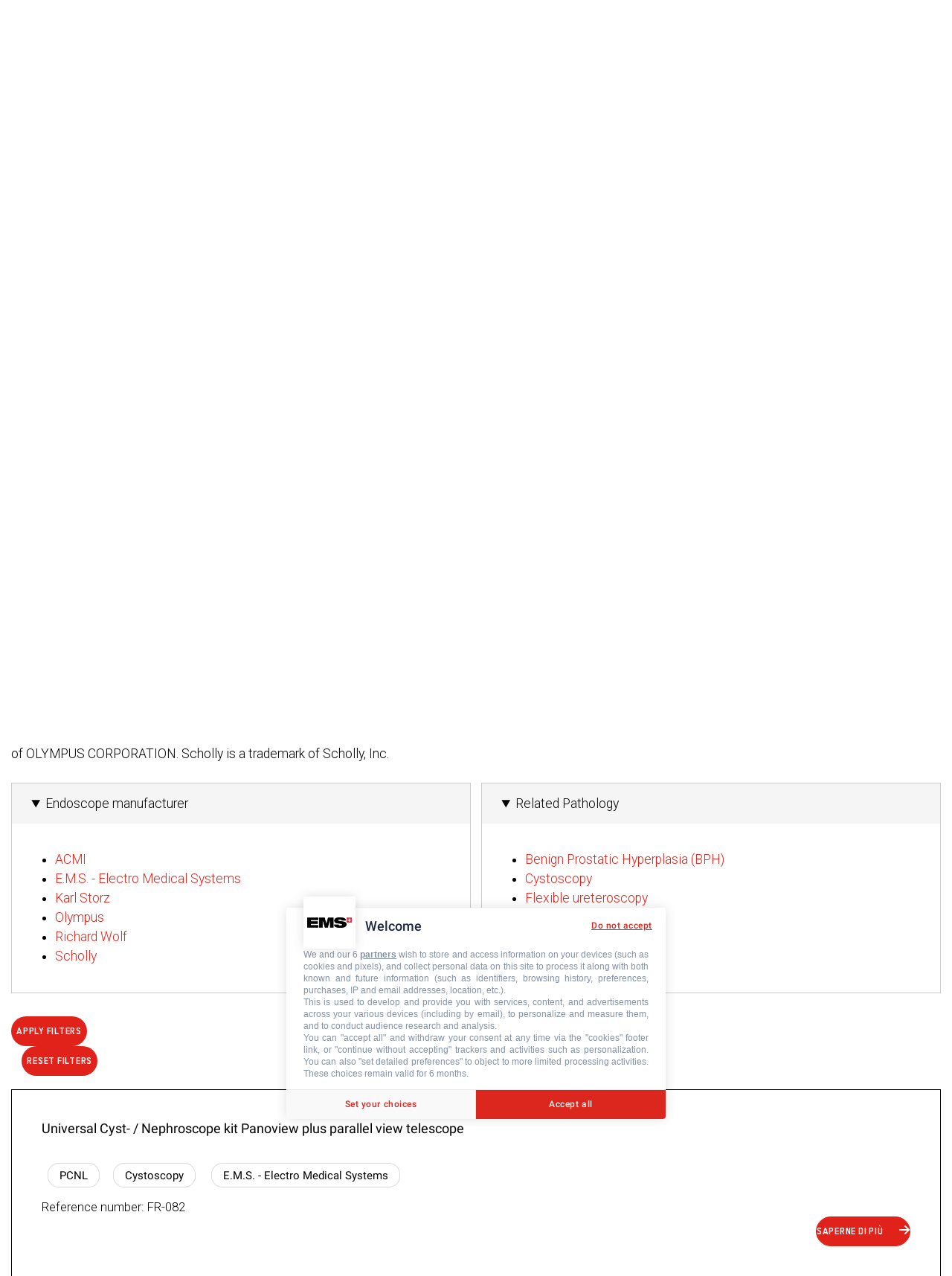

--- FILE ---
content_type: text/html; charset=UTF-8
request_url: https://www.ems-urology.com/it/probe-compatibility?field_ref_pathology_target_id%5B1%5D=35&field_ref_pathology_target_id%5B2%5D=36&field_ref_pathology_target_id%5B3%5D=88&field_endoscope_manufacturer_target_id%5B0%5D=83&field_endoscope_manufacturer_target_id%5B1%5D=80
body_size: 54621
content:
<!DOCTYPE html>
<html  lang="it" dir="ltr" prefix="content: http://purl.org/rss/1.0/modules/content/  dc: http://purl.org/dc/terms/  foaf: http://xmlns.com/foaf/0.1/  og: http://ogp.me/ns#  rdfs: http://www.w3.org/2000/01/rdf-schema#  schema: http://schema.org/  sioc: http://rdfs.org/sioc/ns#  sioct: http://rdfs.org/sioc/types#  skos: http://www.w3.org/2004/02/skos/core#  xsd: http://www.w3.org/2001/XMLSchema# ">
  <head>
    
   <!-- DataLayer -->
<script>
  window.dataLayer = window.dataLayer || [];

  // Create variable for error page.
  var errorPages = [
    { code: 401, message: 'Unauthorized' },
    { code: 403, message: 'Forbidden' },
    { code: 404, message: 'Page not found' },
    { code: 500, message: 'Internal server error' },
    { code: 502, message: 'Bad gateway' },
    { code: 503, message: 'Service unavailable' },
    { code: 504, message: 'Gateway timeout' }
  ];

  var errorCode = 200;
  var errorMessage = getErrorMessage(errorCode);

  if (errorMessage) {
    window.dataLayer.push({
      'event': 'errorPage',
      'errorCode': errorCode,
      'errorMessage': errorMessage
    });
  }

  // Create variable for page type.
  var pageUrl = window.location.pathname;
  var pageType = getPageTypeFromUrl(pageUrl);

  if (pageType) {
    window.dataLayer.push({
      'event': 'pageType',
      'pageType': pageType
    });
  }

  // Get error message based on error code.
  function getErrorMessage(code) {
    var error = errorPages.find(function (item) {
      return item.code === code;
    });

    return error ? error.message : null;
  }

  // Extract page type from URL.
  function getPageTypeFromUrl(url) {
    var subdirectory = url.split('/')[1];
    var languageCodes = ['fr', 'it', 'es', 'de'];
    if (languageCodes.includes(subdirectory)) {
      var pagePath = url.substring(4);
      return pagePath.split('/')[0];
    }
    return subdirectory;
  }
</script>
<!-- End DataLayer -->
     <script type="text/javascript" src="https://cache.consentframework.com/js/pa/44084/c/Y8RQv/stub"></script>
     <script type="text/javascript" src="https://choices.consentframework.com/js/pa/44084/c/Y8RQv/cmp" async></script>
        <!-- Google Tag Manager --> <script>!function(){"use strict";function l(e){for(var t=e,r=0,n=document.cookie.split(";");r<n.length;r++){var o=n[r].split("=");if(o[0].trim()===t)return o[1]}}function s(e){return localStorage.getItem(e)}function u(e){return window[e]}function A(e,t){e=document.querySelector(e);return t?null==e?void 0:e.getAttribute(t):null==e?void 0:e.textContent}var e=window,t=document,r="script",n="dataLayer",o="https://zasdinbo.ems-urology.com",a="https://load.zasdinbo.ems-urology.com",i="qydabfmci",c="4oi8a=aWQ9R1RNLTVCWERSQ0g%3D&page=3",g="cookie",v="master-ck",E="",d=!1;try{var d=!!g&&(m=navigator.userAgent,!!(m=new RegExp("Version/([0-9._]+)(.*Mobile)?.*Safari.*").exec(m)))&&16.4<=parseFloat(m[1]),f="stapeUserId"===g,I=d&&!f?function(e,t,r){void 0===t&&(t="");var n={cookie:l,localStorage:s,jsVariable:u,cssSelector:A},t=Array.isArray(t)?t:[t];if(e&&n[e])for(var o=n[e],a=0,i=t;a<i.length;a++){var c=i[a],c=r?o(c,r):o(c);if(c)return c}else console.warn("invalid uid source",e)}(g,v,E):void 0;d=d&&(!!I||f)}catch(e){console.error(e)}var m=e,g=(m[n]=m[n]||[],m[n].push({"gtm.start":(new Date).getTime(),event:"gtm.js"}),t.getElementsByTagName(r)[0]),v=I?"&bi="+encodeURIComponent(I):"",E=t.createElement(r),f=(d&&(i=8<i.length?i.replace(/([a-z]{8}$)/,"kp$1"):"kp"+i),!d&&a?a:o);E.async=!0,E.src=f+"/"+i+".js?"+c+v,null!=(e=g.parentNode)&&e.insertBefore(E,g)}();</script> <!-- End Google Tag Manager -->
        
   <meta charset="utf-8" />
<noscript><style>form.antibot * :not(.antibot-message) { display: none !important; }</style>
</noscript><link rel="canonical" href="https://www.ems-urology.com/it/probe-compatibility" />
<meta property="og:determiner" content="Automatic" />
<meta property="og:site_name" content="EMS Urology" />
<meta property="og:url" content="https://www.ems-urology.com/it/probe-compatibility" />
<meta property="og:title" content="Swiss LithoClast Trilogy probe compatibility" />
<meta name="twitter:card" content="summary" />
<meta name="Generator" content="Drupal 10 (https://www.drupal.org)" />
<meta name="MobileOptimized" content="width" />
<meta name="HandheldFriendly" content="true" />
<meta name="viewport" content="width=device-width, initial-scale=1.0" />
<style>div#sliding-popup, div#sliding-popup .eu-cookie-withdraw-banner, .eu-cookie-withdraw-tab {background: #2d2d2d} div#sliding-popup.eu-cookie-withdraw-wrapper { background: transparent; } #sliding-popup h1, #sliding-popup h2, #sliding-popup h3, #sliding-popup p, #sliding-popup label, #sliding-popup div, .eu-cookie-compliance-more-button, .eu-cookie-compliance-secondary-button, .eu-cookie-withdraw-tab { color: #ffffff;} .eu-cookie-withdraw-tab { border-color: #ffffff;}</style>
<link rel="icon" href="/themes/custom/urology/favicon.ico" type="image/png" />
<script>window.a2a_config=window.a2a_config||{};a2a_config.callbacks=[];a2a_config.overlays=[];a2a_config.templates={};a2a_config.icon_color = "transparent,#000000";</script>
</head-placeholder>
         <title>Swiss LithoClast Trilogy probe compatibility | EMS Urology</title>
    
   <link rel="stylesheet" media="all" href="/core/themes/stable9/css/system/components/align.module.css?t9txnb" />
<link rel="stylesheet" media="all" href="/core/themes/stable9/css/system/components/fieldgroup.module.css?t9txnb" />
<link rel="stylesheet" media="all" href="/core/themes/stable9/css/system/components/container-inline.module.css?t9txnb" />
<link rel="stylesheet" media="all" href="/core/themes/stable9/css/system/components/clearfix.module.css?t9txnb" />
<link rel="stylesheet" media="all" href="/core/themes/stable9/css/system/components/details.module.css?t9txnb" />
<link rel="stylesheet" media="all" href="/core/themes/stable9/css/system/components/hidden.module.css?t9txnb" />
<link rel="stylesheet" media="all" href="/core/themes/stable9/css/system/components/item-list.module.css?t9txnb" />
<link rel="stylesheet" media="all" href="/core/themes/stable9/css/system/components/js.module.css?t9txnb" />
<link rel="stylesheet" media="all" href="/core/themes/stable9/css/system/components/nowrap.module.css?t9txnb" />
<link rel="stylesheet" media="all" href="/core/themes/stable9/css/system/components/position-container.module.css?t9txnb" />
<link rel="stylesheet" media="all" href="/core/themes/stable9/css/system/components/reset-appearance.module.css?t9txnb" />
<link rel="stylesheet" media="all" href="/core/themes/stable9/css/system/components/resize.module.css?t9txnb" />
<link rel="stylesheet" media="all" href="/core/themes/stable9/css/system/components/system-status-counter.css?t9txnb" />
<link rel="stylesheet" media="all" href="/core/themes/stable9/css/system/components/system-status-report-counters.css?t9txnb" />
<link rel="stylesheet" media="all" href="/core/themes/stable9/css/system/components/system-status-report-general-info.css?t9txnb" />
<link rel="stylesheet" media="all" href="/core/themes/stable9/css/system/components/tablesort.module.css?t9txnb" />
<link rel="stylesheet" media="all" href="/core/themes/stable9/css/views/views.module.css?t9txnb" />
<link rel="stylesheet" media="all" href="/modules/contrib/eu_cookie_compliance/css/eu_cookie_compliance.css?t9txnb" />
<link rel="stylesheet" media="all" href="/modules/contrib/addtoany/css/addtoany.css?t9txnb" />
<link rel="stylesheet" media="all" href="/modules/contrib/paragraphs/css/paragraphs.unpublished.css?t9txnb" />
<link rel="stylesheet" media="all" href="/core/themes/stable9/layouts/layout_discovery/onecol/onecol.css?t9txnb" />
<link rel="stylesheet" media="all" href="/modules/contrib/better_exposed_filters/css/better_exposed_filters.css?t9txnb" />
<link rel="stylesheet" media="all" href="/core/themes/starterkit_theme/css/components/action-links.css?t9txnb" />
<link rel="stylesheet" media="all" href="/core/themes/starterkit_theme/css/components/breadcrumb.css?t9txnb" />
<link rel="stylesheet" media="all" href="/core/themes/starterkit_theme/css/components/button.css?t9txnb" />
<link rel="stylesheet" media="all" href="/core/themes/starterkit_theme/css/components/container-inline.css?t9txnb" />
<link rel="stylesheet" media="all" href="/core/themes/starterkit_theme/css/components/details.css?t9txnb" />
<link rel="stylesheet" media="all" href="/core/themes/starterkit_theme/css/components/exposed-filters.css?t9txnb" />
<link rel="stylesheet" media="all" href="/core/themes/starterkit_theme/css/components/field.css?t9txnb" />
<link rel="stylesheet" media="all" href="/core/themes/starterkit_theme/css/components/form.css?t9txnb" />
<link rel="stylesheet" media="all" href="/core/themes/starterkit_theme/css/components/icons.css?t9txnb" />
<link rel="stylesheet" media="all" href="/core/themes/starterkit_theme/css/components/inline-form.css?t9txnb" />
<link rel="stylesheet" media="all" href="/core/themes/starterkit_theme/css/components/item-list.css?t9txnb" />
<link rel="stylesheet" media="all" href="/core/themes/starterkit_theme/css/components/link.css?t9txnb" />
<link rel="stylesheet" media="all" href="/core/themes/starterkit_theme/css/components/links.css?t9txnb" />
<link rel="stylesheet" media="all" href="/core/themes/starterkit_theme/css/components/menu.css?t9txnb" />
<link rel="stylesheet" media="all" href="/core/themes/starterkit_theme/css/components/more-link.css?t9txnb" />
<link rel="stylesheet" media="all" href="/core/themes/starterkit_theme/css/components/pager.css?t9txnb" />
<link rel="stylesheet" media="all" href="/core/themes/starterkit_theme/css/components/tabledrag.css?t9txnb" />
<link rel="stylesheet" media="all" href="/core/themes/starterkit_theme/css/components/tableselect.css?t9txnb" />
<link rel="stylesheet" media="all" href="/core/themes/starterkit_theme/css/components/tablesort.css?t9txnb" />
<link rel="stylesheet" media="all" href="/core/themes/starterkit_theme/css/components/tabs.css?t9txnb" />
<link rel="stylesheet" media="all" href="/core/themes/starterkit_theme/css/components/textarea.css?t9txnb" />
<link rel="stylesheet" media="all" href="/core/themes/starterkit_theme/css/components/ui-dialog.css?t9txnb" />
<link rel="stylesheet" media="all" href="/core/themes/starterkit_theme/css/components/messages.css?t9txnb" />
<link rel="stylesheet" media="all" href="/themes/custom/ems/css/styles.css?t9txnb" />
<link rel="stylesheet" media="all" href="/themes/custom/urology/css/styles.css?t9txnb" />
</css-placeholder>
   </js-placeholder>
   </head>
  <body  class="page-ems-endoscopes is-path-probe-compatibility">
            <!-- Google Tag Manager (noscript) --> <noscript><iframe src="https://load.zasdinbo.ems-urology.com/ns.html?id=GTM-5BXDRCH" height="0" width="0" style="display:none;visibility:hidden"></iframe></noscript> <!-- End Google Tag Manager (noscript) -->
      
  
<a href="#main-content" class="skip-link visually-hidden visually-hidden--focusable">
      Salta al contenuto principale
  </a>

  <div id="global">
    
      <div class="dialog-off-canvas-main-canvas" data-off-canvas-main-canvas>
    


<div class="layout-center">
  <div id="search-overlay"></div>

  <header class="header" role="banner">
    

    <div class="inner wrap">
      

<div  id="block-urology-branding" class="block block-system block-system-branding-block">
  
    
        <a href="/it" rel="home" class="site-logo">
            <img src="/sites/urology/files/ems-dev-logo_1.png" alt="Home" class="black-logo" />
    </a>
        <div class="site-name">
      <a href="/it" rel="home">EMS Urology</a>
    </div>
    </div>


      

<nav role="navigation" aria-labelledby="block-urology-main-menu-menu" id="block-urology-main-menu" class="block block-menu navigation menu--main">
            
  <h2 class="visually-hidden" id="block-urology-main-menu-menu">Main navigation</h2>
  

        
              <ul class="menu">
                    <li class="menu-item">
        <a href="/it/trattamento-dei-calcoli" data-drupal-link-system-path="indications">Trattamento dei calcoli</a>
              </li>
                <li class="menu-item menu-item--expanded">
        <span>Tecnologia</span>
                                <ul class="menu">
                    <li class="menu-item">
        <a href="/it/tecnologia-balistica" data-drupal-link-system-path="node/43">Tecnologia balistica</a>
              </li>
                <li class="menu-item">
        <a href="/it/tecnologia-ultrasuoni" data-drupal-link-system-path="node/45">Technologia a ultrasuoni</a>
              </li>
                <li class="menu-item">
        <a href="https://www.ems-urology.com/fundamentals-laser-technology">Fundamentals of laser technology</a>
              </li>
                <li class="menu-item">
        <a href="https://www.ems-urology.com/holmiumyag-laser-technology">Holmium:YAG Laser</a>
              </li>
                <li class="menu-item">
        <a href="https://www.ems-urology.com/thulium-fiber-laser">Thulium Fiber Laser </a>
              </li>
        </ul>
  
              </li>
                <li class="menu-item">
        <a href="/it/prodotti" data-drupal-link-system-path="node/168">Prodotti</a>
              </li>
                <li class="menu-item">
        <a href="/it/success-stories" data-drupal-link-system-path="node/172">Success Stories</a>
              </li>
                <li class="menu-item menu-item--expanded menu-item--active-trail">
        <span>Educazione</span>
                                <ul class="menu">
                    <li class="menu-item">
        <a href="/it/swissurologyacademy" data-drupal-link-system-path="node/169">Swiss Urology Academy</a>
              </li>
                <li class="menu-item menu-item--active-trail">
        <a href="/it/probe-compatibility" data-drupal-link-system-path="probe-compatibility">Swiss LithoClast® Trilogy Probe Compatibility Tool</a>
              </li>
        </ul>
  
              </li>
                <li class="menu-item">
        <a href="/it/contact" data-drupal-link-system-path="contact">Contact</a>
              </li>
        </ul>
  


  </nav>
<nav role="navigation" aria-labelledby="block-mainmenusecondary-menu" id="block-mainmenusecondary" class="block block-menu navigation menu--main-menu-secondary">
            
  <h2 class="visually-hidden" id="block-mainmenusecondary-menu">Main menu secondary</h2>
  

        
              <ul class="menu">
                    <li class="menu-item">
        <a href="https://medical-creative-hub.ems-company.com/hub/6">Partner Area</a>
              </li>
        </ul>
  


  </nav>
<div  class="language-switcher-language-url block block-language block-language-blocklanguage-content" id="block-urology-languageswitchercontent" role="navigation">
  
    
      <div id="current-language">it</div>

  <ul class="links">              <li hreflang="en" data-drupal-link-query="{&quot;field_endoscope_manufacturer_target_id&quot;:[&quot;83&quot;,&quot;80&quot;],&quot;field_ref_pathology_target_id&quot;:{&quot;1&quot;:&quot;35&quot;,&quot;2&quot;:&quot;36&quot;,&quot;3&quot;:&quot;88&quot;}}" data-drupal-link-system-path="probe-compatibility"><a href="/probe-compatibility?field_endoscope_manufacturer_target_id%5B0%5D=83&amp;field_endoscope_manufacturer_target_id%5B1%5D=80&amp;field_ref_pathology_target_id%5B1%5D=35&amp;field_ref_pathology_target_id%5B2%5D=36&amp;field_ref_pathology_target_id%5B3%5D=88" class="language-link" hreflang="en" data-drupal-link-query="{&quot;field_endoscope_manufacturer_target_id&quot;:[&quot;83&quot;,&quot;80&quot;],&quot;field_ref_pathology_target_id&quot;:{&quot;1&quot;:&quot;35&quot;,&quot;2&quot;:&quot;36&quot;,&quot;3&quot;:&quot;88&quot;}}" data-drupal-link-system-path="probe-compatibility">en</a></li>
                    <li hreflang="fr" data-drupal-link-query="{&quot;field_endoscope_manufacturer_target_id&quot;:[&quot;83&quot;,&quot;80&quot;],&quot;field_ref_pathology_target_id&quot;:{&quot;1&quot;:&quot;35&quot;,&quot;2&quot;:&quot;36&quot;,&quot;3&quot;:&quot;88&quot;}}" data-drupal-link-system-path="probe-compatibility"><a href="/fr/probe-compatibility?field_endoscope_manufacturer_target_id%5B0%5D=83&amp;field_endoscope_manufacturer_target_id%5B1%5D=80&amp;field_ref_pathology_target_id%5B1%5D=35&amp;field_ref_pathology_target_id%5B2%5D=36&amp;field_ref_pathology_target_id%5B3%5D=88" class="language-link" hreflang="fr" data-drupal-link-query="{&quot;field_endoscope_manufacturer_target_id&quot;:[&quot;83&quot;,&quot;80&quot;],&quot;field_ref_pathology_target_id&quot;:{&quot;1&quot;:&quot;35&quot;,&quot;2&quot;:&quot;36&quot;,&quot;3&quot;:&quot;88&quot;}}" data-drupal-link-system-path="probe-compatibility">fr</a></li>
                    <li hreflang="de" data-drupal-link-query="{&quot;field_endoscope_manufacturer_target_id&quot;:[&quot;83&quot;,&quot;80&quot;],&quot;field_ref_pathology_target_id&quot;:{&quot;1&quot;:&quot;35&quot;,&quot;2&quot;:&quot;36&quot;,&quot;3&quot;:&quot;88&quot;}}" data-drupal-link-system-path="probe-compatibility"><a href="/de/probe-compatibility?field_endoscope_manufacturer_target_id%5B0%5D=83&amp;field_endoscope_manufacturer_target_id%5B1%5D=80&amp;field_ref_pathology_target_id%5B1%5D=35&amp;field_ref_pathology_target_id%5B2%5D=36&amp;field_ref_pathology_target_id%5B3%5D=88" class="language-link" hreflang="de" data-drupal-link-query="{&quot;field_endoscope_manufacturer_target_id&quot;:[&quot;83&quot;,&quot;80&quot;],&quot;field_ref_pathology_target_id&quot;:{&quot;1&quot;:&quot;35&quot;,&quot;2&quot;:&quot;36&quot;,&quot;3&quot;:&quot;88&quot;}}" data-drupal-link-system-path="probe-compatibility">de</a></li>
                          <li hreflang="es" data-drupal-link-query="{&quot;field_endoscope_manufacturer_target_id&quot;:[&quot;83&quot;,&quot;80&quot;],&quot;field_ref_pathology_target_id&quot;:{&quot;1&quot;:&quot;35&quot;,&quot;2&quot;:&quot;36&quot;,&quot;3&quot;:&quot;88&quot;}}" data-drupal-link-system-path="probe-compatibility"><a href="/es/probe-compatibility?field_endoscope_manufacturer_target_id%5B0%5D=83&amp;field_endoscope_manufacturer_target_id%5B1%5D=80&amp;field_ref_pathology_target_id%5B1%5D=35&amp;field_ref_pathology_target_id%5B2%5D=36&amp;field_ref_pathology_target_id%5B3%5D=88" class="language-link" hreflang="es" data-drupal-link-query="{&quot;field_endoscope_manufacturer_target_id&quot;:[&quot;83&quot;,&quot;80&quot;],&quot;field_ref_pathology_target_id&quot;:{&quot;1&quot;:&quot;35&quot;,&quot;2&quot;:&quot;36&quot;,&quot;3&quot;:&quot;88&quot;}}" data-drupal-link-system-path="probe-compatibility">es</a></li>
      </ul>
  </div>
<div  class="global-search-form block block-ems-search block-global-search-block" data-drupal-selector="global-search-form" id="block-urology-globalsearchblock">
  
    
      <form action="/it/probe-compatibility?field_ref_pathology_target_id%5B1%5D=35&amp;field_ref_pathology_target_id%5B2%5D=36&amp;field_ref_pathology_target_id%5B3%5D=88&amp;field_endoscope_manufacturer_target_id%5B0%5D=83&amp;field_endoscope_manufacturer_target_id%5B1%5D=80" method="post" id="global-search-form" accept-charset="UTF-8">
  <div class="js-form-item form-item js-form-type-textfield form-type-textfield js-form-item-search form-item-search form-no-label">
      <label for="edit-search" class="visually-hidden">Cerca</label>
        <input placeholder="Ricerca sul sito... " data-url="/it/api/search/suggest" data-drupal-selector="edit-search" type="text" id="edit-search" name="search" value="" size="64" maxlength="240" class="form-text" />

        </div>
<input data-drupal-selector="edit-submit" type="submit" id="edit-submit" name="op" value="Cerca" class="button js-form-submit form-submit" />
<input data-drupal-selector="form-b-uzhoy10ea1-avu3ez0ppoyit-mchrsvjfv3xosmmi" type="hidden" name="form_build_id" value="form-b-uzHOY10Ea1_avu3ez0ppoyit-MCHRSvjFv3XosMMI" />
<input data-drupal-selector="edit-global-search-form" type="hidden" name="form_id" value="global_search_form" />

</form>

  </div>


      <button id="search-toggle" class="button" title="Cerca">Cerca</button>
    </div>

    <div class="header__menu-mobile">
      
      <div  class="language-switcher-language-url block block-language block-language-blocklanguage-content" id="block-urology-languageswitchercontent" role="navigation">
  
    
      <div id="current-language">it</div>

  <ul class="links">              <li hreflang="en" data-drupal-link-query="{&quot;field_endoscope_manufacturer_target_id&quot;:[&quot;83&quot;,&quot;80&quot;],&quot;field_ref_pathology_target_id&quot;:{&quot;1&quot;:&quot;35&quot;,&quot;2&quot;:&quot;36&quot;,&quot;3&quot;:&quot;88&quot;}}" data-drupal-link-system-path="probe-compatibility"><a href="/probe-compatibility?field_endoscope_manufacturer_target_id%5B0%5D=83&amp;field_endoscope_manufacturer_target_id%5B1%5D=80&amp;field_ref_pathology_target_id%5B1%5D=35&amp;field_ref_pathology_target_id%5B2%5D=36&amp;field_ref_pathology_target_id%5B3%5D=88" class="language-link" hreflang="en" data-drupal-link-query="{&quot;field_endoscope_manufacturer_target_id&quot;:[&quot;83&quot;,&quot;80&quot;],&quot;field_ref_pathology_target_id&quot;:{&quot;1&quot;:&quot;35&quot;,&quot;2&quot;:&quot;36&quot;,&quot;3&quot;:&quot;88&quot;}}" data-drupal-link-system-path="probe-compatibility">en</a></li>
                    <li hreflang="fr" data-drupal-link-query="{&quot;field_endoscope_manufacturer_target_id&quot;:[&quot;83&quot;,&quot;80&quot;],&quot;field_ref_pathology_target_id&quot;:{&quot;1&quot;:&quot;35&quot;,&quot;2&quot;:&quot;36&quot;,&quot;3&quot;:&quot;88&quot;}}" data-drupal-link-system-path="probe-compatibility"><a href="/fr/probe-compatibility?field_endoscope_manufacturer_target_id%5B0%5D=83&amp;field_endoscope_manufacturer_target_id%5B1%5D=80&amp;field_ref_pathology_target_id%5B1%5D=35&amp;field_ref_pathology_target_id%5B2%5D=36&amp;field_ref_pathology_target_id%5B3%5D=88" class="language-link" hreflang="fr" data-drupal-link-query="{&quot;field_endoscope_manufacturer_target_id&quot;:[&quot;83&quot;,&quot;80&quot;],&quot;field_ref_pathology_target_id&quot;:{&quot;1&quot;:&quot;35&quot;,&quot;2&quot;:&quot;36&quot;,&quot;3&quot;:&quot;88&quot;}}" data-drupal-link-system-path="probe-compatibility">fr</a></li>
                    <li hreflang="de" data-drupal-link-query="{&quot;field_endoscope_manufacturer_target_id&quot;:[&quot;83&quot;,&quot;80&quot;],&quot;field_ref_pathology_target_id&quot;:{&quot;1&quot;:&quot;35&quot;,&quot;2&quot;:&quot;36&quot;,&quot;3&quot;:&quot;88&quot;}}" data-drupal-link-system-path="probe-compatibility"><a href="/de/probe-compatibility?field_endoscope_manufacturer_target_id%5B0%5D=83&amp;field_endoscope_manufacturer_target_id%5B1%5D=80&amp;field_ref_pathology_target_id%5B1%5D=35&amp;field_ref_pathology_target_id%5B2%5D=36&amp;field_ref_pathology_target_id%5B3%5D=88" class="language-link" hreflang="de" data-drupal-link-query="{&quot;field_endoscope_manufacturer_target_id&quot;:[&quot;83&quot;,&quot;80&quot;],&quot;field_ref_pathology_target_id&quot;:{&quot;1&quot;:&quot;35&quot;,&quot;2&quot;:&quot;36&quot;,&quot;3&quot;:&quot;88&quot;}}" data-drupal-link-system-path="probe-compatibility">de</a></li>
                          <li hreflang="es" data-drupal-link-query="{&quot;field_endoscope_manufacturer_target_id&quot;:[&quot;83&quot;,&quot;80&quot;],&quot;field_ref_pathology_target_id&quot;:{&quot;1&quot;:&quot;35&quot;,&quot;2&quot;:&quot;36&quot;,&quot;3&quot;:&quot;88&quot;}}" data-drupal-link-system-path="probe-compatibility"><a href="/es/probe-compatibility?field_endoscope_manufacturer_target_id%5B0%5D=83&amp;field_endoscope_manufacturer_target_id%5B1%5D=80&amp;field_ref_pathology_target_id%5B1%5D=35&amp;field_ref_pathology_target_id%5B2%5D=36&amp;field_ref_pathology_target_id%5B3%5D=88" class="language-link" hreflang="es" data-drupal-link-query="{&quot;field_endoscope_manufacturer_target_id&quot;:[&quot;83&quot;,&quot;80&quot;],&quot;field_ref_pathology_target_id&quot;:{&quot;1&quot;:&quot;35&quot;,&quot;2&quot;:&quot;36&quot;,&quot;3&quot;:&quot;88&quot;}}" data-drupal-link-system-path="probe-compatibility">es</a></li>
      </ul>
  </div>

      
      <nav role="navigation" aria-labelledby="block-urology-main-menu-menu" id="block-urology-main-menu" class="block block-menu navigation menu--main">
            
  <h2 class="visually-hidden" id="block-urology-main-menu-menu">Main navigation</h2>
  

        
              <ul class="menu">
                    <li class="menu-item">
        <a href="/it/trattamento-dei-calcoli" data-drupal-link-system-path="indications">Trattamento dei calcoli</a>
              </li>
                <li class="menu-item menu-item--expanded">
        <span>Tecnologia</span>
                                <ul class="menu">
                    <li class="menu-item">
        <a href="/it/tecnologia-balistica" data-drupal-link-system-path="node/43">Tecnologia balistica</a>
              </li>
                <li class="menu-item">
        <a href="/it/tecnologia-ultrasuoni" data-drupal-link-system-path="node/45">Technologia a ultrasuoni</a>
              </li>
                <li class="menu-item">
        <a href="https://www.ems-urology.com/fundamentals-laser-technology">Fundamentals of laser technology</a>
              </li>
                <li class="menu-item">
        <a href="https://www.ems-urology.com/holmiumyag-laser-technology">Holmium:YAG Laser</a>
              </li>
                <li class="menu-item">
        <a href="https://www.ems-urology.com/thulium-fiber-laser">Thulium Fiber Laser </a>
              </li>
        </ul>
  
              </li>
                <li class="menu-item">
        <a href="/it/prodotti" data-drupal-link-system-path="node/168">Prodotti</a>
              </li>
                <li class="menu-item">
        <a href="/it/success-stories" data-drupal-link-system-path="node/172">Success Stories</a>
              </li>
                <li class="menu-item menu-item--expanded menu-item--active-trail">
        <span>Educazione</span>
                                <ul class="menu">
                    <li class="menu-item">
        <a href="/it/swissurologyacademy" data-drupal-link-system-path="node/169">Swiss Urology Academy</a>
              </li>
                <li class="menu-item menu-item--active-trail">
        <a href="/it/probe-compatibility" data-drupal-link-system-path="probe-compatibility">Swiss LithoClast® Trilogy Probe Compatibility Tool</a>
              </li>
        </ul>
  
              </li>
                <li class="menu-item">
        <a href="/it/contact" data-drupal-link-system-path="contact">Contact</a>
              </li>
        </ul>
  


  </nav>

      
      <nav role="navigation" aria-labelledby="block-mainmenusecondary-menu" id="block-mainmenusecondary" class="block block-menu navigation menu--main-menu-secondary">
            
  <h2 class="visually-hidden" id="block-mainmenusecondary-menu">Main menu secondary</h2>
  

        
              <ul class="menu">
                    <li class="menu-item">
        <a href="https://medical-creative-hub.ems-company.com/hub/6">Partner Area</a>
              </li>
        </ul>
  


  </nav>

    </div>
  </header>

  <div class="layout-3col">

                              
            <main class="layout-3col__full" role="main">

          

<div data-drupal-messages-fallback class="hidden"></div>


          
          <a href="#skip-link" class="visually-hidden visually-hidden--focusable" id="main-content">Back to top</a>          

<div  id="block-probecompatibilityheaderimage" class="block block-block-content block-block-content4cbb30b9-dfd5-4d58-876c-6e1662cac80d">
  
    
      <div class="fd-field-background-image fd-field-background-image--hero-block fd-field-background-image--hero-block--full field field--name-field-background-image field--type-entity-reference field--label-hidden">
          <div class="field__item">  <img loading="lazy" src="/sites/urology/files/2021-10/39__HP-Hand-Gloves-Endoskopes-002_RGB%20-%20Copy.jpg" width="3496" height="1472" alt="39__HP-Hand-Gloves-Endoskopes-002_RGB .jpg" typeof="foaf:Image" />

</div>
    </div>

  </div>
<div  id="block-swisslithoclasttrilogyendoscopetoprobecompatibility" class="block block-block-content block-block-content2591320b-967f-4ba1-ace4-ba3cdaa7d30f">
  
    
      <div class="fd-body fd-body--basic fd-body--basic--full clearfix text-formatted field field--name-body field--type-text-with-summary field--label-hidden">
          <div class="field__item"><p>A complete range of Swiss LithoClast<sup>®</sup> Trilogy probes is available to suit individual procedure's needs.&nbsp;<img alt="Probe circle" data-entity-type="file" data-entity-uuid="2f79647a-57dc-4669-9bb7-b4397f470735" height="186" src="/sites/urology/files/inline-images/probe%20circle_1.png" width="263" class="align-right" loading="lazy"></p>

<p><strong>Each procedure and patient requires a unique surgical approach.</strong> Generally, this choice is determined by:</p>

<ul>
	<li>The type, hardness, and location of the stone.&nbsp;</li>
	<li>The surgical approach: PCNL, Mini-PCNL, ureteroscopy, cystoscopy. &nbsp; &nbsp; &nbsp;&nbsp;</li>
	<li>The scope&nbsp;used during the procedure&nbsp;(manufacturer, model, diameter, and length).</li>
</ul>

<p>The following information on compatibility between a certain endoscope and a Swiss LithoClast® Trilogy probe is a collection of knowledge assessed by EMS based on manufacturer catalog information. It does not imply an endorsement by the respective endoscope manufacturer.</p>

<p>KARL STORZ is a registered trademark of KARL STORZ SE &amp; Co. KG. RICHARD WOLF is a trademark of RICHARD WOLF GMBH. OLYMPUS and ACMI are trademarks of OLYMPUS CORPORATION. Scholly is a trademark of Scholly, Inc.</p>
</div>
    </div>

  </div>


          



          

  
    

  <div class="ems-studies">
  <div class="ems-studies-content">
    
  </div>

  <div class="views-element-container"><div class="view view-probe-compatibility view-id-probe_compatibility view-display-id-block_1 js-view-dom-id-2863240618795f9f4821887c2d6558a5a37f4bc562b3e7f041f28e7b40836569">
  
    
        <div class="view-filters">
      <form class="views-exposed-form bef-exposed-form" data-drupal-selector="views-exposed-form-probe-compatibility-block-1" action="/it/probe-compatibility" method="get" id="views-exposed-form-probe-compatibility-block-1" accept-charset="UTF-8">
  <div class="form--inline clearfix">
  <details class="form-item js-form-wrapper form-wrapper" data-drupal-selector="edit-field-endoscope-manufacturer-target-id-collapsible" id="edit-field-endoscope-manufacturer-target-id-collapsible" open="open">    <summary role="button" aria-controls="edit-field-endoscope-manufacturer-target-id-collapsible" aria-expanded="true">Endoscope manufacturer</summary><div class="details-wrapper">
    <div class="js-form-item form-item js-form-type-select form-type-select js-form-item-field-endoscope-manufacturer-target-id form-item-field-endoscope-manufacturer-target-id form-no-label">
        <input type="hidden" name="field_endoscope_manufacturer_target_id[83]" value="83" />
<input type="hidden" name="field_endoscope_manufacturer_target_id[80]" value="80" />
<div data-drupal-selector="edit-field-endoscope-manufacturer-target-id" multiple="multiple" name="field_endoscope_manufacturer_target_id" id="edit-field-endoscope-manufacturer-target-id" size="6" class="bef-links">
                    <ul><li><a href="https://www.ems-urology.com/it/probe-compatibility?field_ref_pathology_target_id%5B1%5D=35&amp;field_ref_pathology_target_id%5B2%5D=36&amp;field_ref_pathology_target_id%5B3%5D=88&amp;field_endoscope_manufacturer_target_id%5B0%5D=83&amp;field_endoscope_manufacturer_target_id%5B1%5D=80&amp;field_endoscope_manufacturer_target_id%5B2%5D=86" id="edit-field-endoscope-manufacturer-target-id-86" name="field_endoscope_manufacturer_target_id[86]" class="bef-link">ACMI</a>                                <li><a href="https://www.ems-urology.com/it/probe-compatibility?field_ref_pathology_target_id%5B1%5D=35&amp;field_ref_pathology_target_id%5B2%5D=36&amp;field_ref_pathology_target_id%5B3%5D=88&amp;field_endoscope_manufacturer_target_id%5B1%5D=80" id="edit-field-endoscope-manufacturer-target-id-83" name="field_endoscope_manufacturer_target_id[83]" class="bef-link bef-link--selected">E.M.S. - Electro Medical Systems</a>                                <li><a href="https://www.ems-urology.com/it/probe-compatibility?field_ref_pathology_target_id%5B1%5D=35&amp;field_ref_pathology_target_id%5B2%5D=36&amp;field_ref_pathology_target_id%5B3%5D=88&amp;field_endoscope_manufacturer_target_id%5B0%5D=83" id="edit-field-endoscope-manufacturer-target-id-80" name="field_endoscope_manufacturer_target_id[80]" class="bef-link bef-link--selected">Karl Storz</a>                      <li><a href="https://www.ems-urology.com/it/probe-compatibility?field_ref_pathology_target_id%5B1%5D=35&amp;field_ref_pathology_target_id%5B2%5D=36&amp;field_ref_pathology_target_id%5B3%5D=88&amp;field_endoscope_manufacturer_target_id%5B0%5D=83&amp;field_endoscope_manufacturer_target_id%5B1%5D=80&amp;field_endoscope_manufacturer_target_id%5B2%5D=81" id="edit-field-endoscope-manufacturer-target-id-81" name="field_endoscope_manufacturer_target_id[81]" class="bef-link">Olympus</a>                      <li><a href="https://www.ems-urology.com/it/probe-compatibility?field_ref_pathology_target_id%5B1%5D=35&amp;field_ref_pathology_target_id%5B2%5D=36&amp;field_ref_pathology_target_id%5B3%5D=88&amp;field_endoscope_manufacturer_target_id%5B0%5D=83&amp;field_endoscope_manufacturer_target_id%5B1%5D=80&amp;field_endoscope_manufacturer_target_id%5B2%5D=82" id="edit-field-endoscope-manufacturer-target-id-82" name="field_endoscope_manufacturer_target_id[82]" class="bef-link">Richard Wolf</a>                      <li><a href="https://www.ems-urology.com/it/probe-compatibility?field_ref_pathology_target_id%5B1%5D=35&amp;field_ref_pathology_target_id%5B2%5D=36&amp;field_ref_pathology_target_id%5B3%5D=88&amp;field_endoscope_manufacturer_target_id%5B0%5D=83&amp;field_endoscope_manufacturer_target_id%5B1%5D=80&amp;field_endoscope_manufacturer_target_id%5B2%5D=84" id="edit-field-endoscope-manufacturer-target-id-84" name="field_endoscope_manufacturer_target_id[84]" class="bef-link">Scholly</a></li></ul>      </div>

        </div>
</div>
</details>
<details class="form-item js-form-wrapper form-wrapper" data-drupal-selector="edit-field-ref-pathology-target-id-collapsible" id="edit-field-ref-pathology-target-id-collapsible" open="open">    <summary role="button" aria-controls="edit-field-ref-pathology-target-id-collapsible" aria-expanded="true">Related Pathology</summary><div class="details-wrapper">
    <div class="js-form-item form-item js-form-type-select form-type-select js-form-item-field-ref-pathology-target-id form-item-field-ref-pathology-target-id form-no-label">
        <input type="hidden" name="field_ref_pathology_target_id[88]" value="88" />
<input type="hidden" name="field_ref_pathology_target_id[36]" value="36" />
<input type="hidden" name="field_ref_pathology_target_id[35]" value="35" />
<div data-drupal-selector="edit-field-ref-pathology-target-id" multiple="multiple" name="field_ref_pathology_target_id" id="edit-field-ref-pathology-target-id" size="6" class="bef-links">
                              <ul><li><a href="https://www.ems-urology.com/it/probe-compatibility?field_ref_pathology_target_id%5B1%5D=35&amp;field_ref_pathology_target_id%5B2%5D=36&amp;field_endoscope_manufacturer_target_id%5B0%5D=83&amp;field_endoscope_manufacturer_target_id%5B1%5D=80" id="edit-field-ref-pathology-target-id-88" name="field_ref_pathology_target_id[88]" class="bef-link bef-link--selected">Benign Prostatic Hyperplasia (BPH)</a>                                <li><a href="https://www.ems-urology.com/it/probe-compatibility?field_ref_pathology_target_id%5B1%5D=35&amp;field_ref_pathology_target_id%5B3%5D=88&amp;field_endoscope_manufacturer_target_id%5B0%5D=83&amp;field_endoscope_manufacturer_target_id%5B1%5D=80" id="edit-field-ref-pathology-target-id-36" name="field_ref_pathology_target_id[36]" class="bef-link bef-link--selected">Cystoscopy</a>                                <li><a href="https://www.ems-urology.com/it/probe-compatibility?field_ref_pathology_target_id%5B2%5D=36&amp;field_ref_pathology_target_id%5B3%5D=88&amp;field_endoscope_manufacturer_target_id%5B0%5D=83&amp;field_endoscope_manufacturer_target_id%5B1%5D=80" id="edit-field-ref-pathology-target-id-35" name="field_ref_pathology_target_id[35]" class="bef-link bef-link--selected">Flexible ureteroscopy</a>                      <li><a href="https://www.ems-urology.com/it/probe-compatibility?field_ref_pathology_target_id%5B1%5D=35&amp;field_ref_pathology_target_id%5B2%5D=36&amp;field_ref_pathology_target_id%5B3%5D=88&amp;field_ref_pathology_target_id%5B4%5D=12&amp;field_endoscope_manufacturer_target_id%5B0%5D=83&amp;field_endoscope_manufacturer_target_id%5B1%5D=80" id="edit-field-ref-pathology-target-id-12" name="field_ref_pathology_target_id[12]" class="bef-link">Mini &amp; micro perc</a>                      <li><a href="https://www.ems-urology.com/it/probe-compatibility?field_ref_pathology_target_id%5B1%5D=35&amp;field_ref_pathology_target_id%5B2%5D=36&amp;field_ref_pathology_target_id%5B3%5D=88&amp;field_ref_pathology_target_id%5B4%5D=32&amp;field_endoscope_manufacturer_target_id%5B0%5D=83&amp;field_endoscope_manufacturer_target_id%5B1%5D=80" id="edit-field-ref-pathology-target-id-32" name="field_ref_pathology_target_id[32]" class="bef-link">PCNL</a>                      <li><a href="https://www.ems-urology.com/it/probe-compatibility?field_ref_pathology_target_id%5B1%5D=35&amp;field_ref_pathology_target_id%5B2%5D=36&amp;field_ref_pathology_target_id%5B3%5D=88&amp;field_ref_pathology_target_id%5B4%5D=13&amp;field_endoscope_manufacturer_target_id%5B0%5D=83&amp;field_endoscope_manufacturer_target_id%5B1%5D=80" id="edit-field-ref-pathology-target-id-13" name="field_ref_pathology_target_id[13]" class="bef-link">Semi-rigid ureteroscopy</a></li></ul>      </div>

        </div>
</div>
</details>
<div data-drupal-selector="edit-actions" class="form-actions js-form-wrapper form-wrapper" id="edit-actions--2"><input data-drupal-selector="edit-submit-probe-compatibility" type="submit" id="edit-submit-probe-compatibility" value="Apply filters" class="button js-form-submit form-submit" />
<input data-drupal-selector="edit-reset-probe-compatibility" type="submit" id="edit-reset-probe-compatibility" name="reset" value="Reset filters" class="button js-form-submit form-submit" />
</div>

</div>

</form>

    </div>
    
      <div class="view-content">
          <div class="views-row"><article  data-history-node-id="117" lang="en" about="/endoscope/universal-cyst-nephroscope-kit-panoview-plus-parallel-view-telescope" class="node node-endoscopes node-117 view-mode-teaser nd-endoscopes vm-teaser">

  
        <div class="layout layout--onecol">
    <div  class="layout__region layout__region--content">
        
    
      <h2 class="ems-custom-title-linked"><a href="/it/node/117">Universal Cyst- / Nephroscope kit Panoview plus parallel view telescope</a></h2>
  
    </div>
  </div>
  <div class="ems-flex layout layout--onecol">
    <div  class="layout__region layout__region--content">
        
    
      <div class="fd-field-ref-pathology fd-field-ref-pathology--endoscopes fd-field-ref-pathology--endoscopes--teaser field field--name-field-ref-pathology field--type-entity-reference field--label-hidden">
        <div class="field__items">
        <div class="field__item"><div class="term-name">PCNL</div></div>
      <div class="field__item"><div class="term-name">Cystoscopy</div></div>
        </div>
  </div>

    
    
      <div class="fd-field-endoscope-manufacturer fd-field-endoscope-manufacturer--endoscopes fd-field-endoscope-manufacturer--endoscopes--teaser field field--name-field-endoscope-manufacturer field--type-entity-reference field--label-hidden">
          <div class="field__item"><div class="term-name ">E.M.S. - Electro Medical Systems</div></div>
    </div>

  
    </div>
  </div>
  <div class="layout layout--onecol">
    <div  class="layout__region layout__region--content">
        
    
      <div class="fd-field-teaser fd-field-teaser--endoscopes fd-field-teaser--endoscopes--teaser clearfix text-formatted field field--name-field-teaser field--type-text-long field--label-hidden">
          <div class="field__item"><p>Reference number: FR-082</p></div>
    </div>

    
    
      <div class="ems-custom-link"><a href="/it/node/117">Saperne di più </a></div>
  
    </div>
  </div>

  </article>
</div>
    <div class="views-row"><article  data-history-node-id="109" lang="en" about="/endoscope/storz-24-fr-nephroscope-parallel-eyepiece-25-cm-length" class="node node-endoscopes node-109 view-mode-teaser nd-endoscopes vm-teaser">

  
        <div class="layout layout--onecol">
    <div  class="layout__region layout__region--content">
        
    
      <h2 class="ems-custom-title-linked"><a href="/it/node/109">Storz 24 Fr. Nephroscope (parallel eyepiece) 25 cm length</a></h2>
  
    </div>
  </div>
  <div class="ems-flex layout layout--onecol">
    <div  class="layout__region layout__region--content">
        
    
      <div class="fd-field-ref-pathology fd-field-ref-pathology--endoscopes fd-field-ref-pathology--endoscopes--teaser field field--name-field-ref-pathology field--type-entity-reference field--label-hidden">
        <div class="field__items">
        <div class="field__item"><div class="term-name">PCNL</div></div>
      <div class="field__item"><div class="term-name">Cystoscopy</div></div>
        </div>
  </div>

    
    
      <div class="fd-field-endoscope-manufacturer fd-field-endoscope-manufacturer--endoscopes fd-field-endoscope-manufacturer--endoscopes--teaser field field--name-field-endoscope-manufacturer field--type-entity-reference field--label-hidden">
          <div class="field__item"><div class="term-name ">Karl Storz</div></div>
    </div>

  
    </div>
  </div>
  <div class="layout layout--onecol">
    <div  class="layout__region layout__region--content">
        
    
      <div class="fd-field-teaser fd-field-teaser--endoscopes fd-field-teaser--endoscopes--teaser clearfix text-formatted field field--name-field-teaser field--type-text-long field--label-hidden">
          <div class="field__item"><p>Reference number: 27292 AMA</p></div>
    </div>

    
    
      <div class="ems-custom-link"><a href="/it/node/109">Saperne di più </a></div>
  
    </div>
  </div>

  </article>
</div>
    <div class="views-row"><article  data-history-node-id="108" lang="en" about="/endoscope/storz-24-fr-nephroscope-angled-eyepiece" class="node node-endoscopes node-108 view-mode-teaser nd-endoscopes vm-teaser">

  
        <div class="layout layout--onecol">
    <div  class="layout__region layout__region--content">
        
    
      <h2 class="ems-custom-title-linked"><a href="/it/node/108">STORZ 24 Fr. Nephroscope (angled eyepiece) </a></h2>
  
    </div>
  </div>
  <div class="ems-flex layout layout--onecol">
    <div  class="layout__region layout__region--content">
        
    
      <div class="fd-field-ref-pathology fd-field-ref-pathology--endoscopes fd-field-ref-pathology--endoscopes--teaser field field--name-field-ref-pathology field--type-entity-reference field--label-hidden">
        <div class="field__items">
        <div class="field__item"><div class="term-name">PCNL</div></div>
      <div class="field__item"><div class="term-name">Cystoscopy</div></div>
        </div>
  </div>

    
    
      <div class="fd-field-endoscope-manufacturer fd-field-endoscope-manufacturer--endoscopes fd-field-endoscope-manufacturer--endoscopes--teaser field field--name-field-endoscope-manufacturer field--type-entity-reference field--label-hidden">
          <div class="field__item"><div class="term-name ">Karl Storz</div></div>
    </div>

  
    </div>
  </div>
  <div class="layout layout--onecol">
    <div  class="layout__region layout__region--content">
        
    
      <div class="fd-field-teaser fd-field-teaser--endoscopes fd-field-teaser--endoscopes--teaser clearfix text-formatted field field--name-field-teaser field--type-text-long field--label-hidden">
          <div class="field__item"><p>Reference number: 27293 AA</p></div>
    </div>

    
    
      <div class="ems-custom-link"><a href="/it/node/108">Saperne di più </a></div>
  
    </div>
  </div>

  </article>
</div>
    <div class="views-row"><article  data-history-node-id="104" lang="en" about="/endoscope/storz-ureteroscope-short-7-charr" class="node node-endoscopes node-104 view-mode-teaser nd-endoscopes vm-teaser">

  
        <div class="layout layout--onecol">
    <div  class="layout__region layout__region--content">
        
    
      <h2 class="ems-custom-title-linked"><a href="/it/node/104">STORZ Ureteroscope short 7 Charr.</a></h2>
  
    </div>
  </div>
  <div class="ems-flex layout layout--onecol">
    <div  class="layout__region layout__region--content">
        
    
      <div class="fd-field-ref-pathology fd-field-ref-pathology--endoscopes fd-field-ref-pathology--endoscopes--teaser field field--name-field-ref-pathology field--type-entity-reference field--label-hidden">
        <div class="field__items">
        <div class="field__item"><div class="term-name">Flexible ureteroscopy</div></div>
        </div>
  </div>

    
    
      <div class="fd-field-endoscope-manufacturer fd-field-endoscope-manufacturer--endoscopes fd-field-endoscope-manufacturer--endoscopes--teaser field field--name-field-endoscope-manufacturer field--type-entity-reference field--label-hidden">
          <div class="field__item"><div class="term-name ">Karl Storz</div></div>
    </div>

  
    </div>
  </div>
  <div class="layout layout--onecol">
    <div  class="layout__region layout__region--content">
        
    
      <div class="fd-field-teaser fd-field-teaser--endoscopes fd-field-teaser--endoscopes--teaser clearfix text-formatted field field--name-field-teaser field--type-text-long field--label-hidden">
          <div class="field__item"><p>Reference number: 27001 K</p></div>
    </div>

    
    
      <div class="ems-custom-link"><a href="/it/node/104">Saperne di più </a></div>
  
    </div>
  </div>

  </article>
</div>

    </div>
  
      
          </div>
</div>

</div>




        </main>

        
        
    
  </div>

  
  <div class="page-bottom">
    <div class="wrap">
      
      <div  id="block-footeremsaddressurology" class="block block-block-content block-block-contentdb4a70c2-63c5-4385-a531-36e4c4bbf080">
  
    
      <div class="fd-field-item fd-field-item--block-ems-address fd-field-item--block-ems-address--full field field--name-field-item field--type-entity-reference-revisions field--label-hidden">
        <div class="field__items">
        <div class="field__item">  <div class="pg-simple-text paragraph paragraph--type--simple-text paragraph--view-mode--default">
          <div class="fd-field-text fd-field-text--simple-text fd-field-text--simple-text--default clearfix text-formatted field field--name-field-text field--type-text-long field--label-hidden">
          <div class="field__item"><p><strong><span class="color-red">EMS ELECTRO MEDICAL SYSTEMS SA</span></strong></p>

<p>Chemin de la Vuarpillière, 31<br>
1260 Nyon, Suisse</p>

<p><strong>+41 22 994 47 00</strong></p>
</div>
    </div>

      </div>
</div>
      <div class="field__item">  <div class="pg-simple-text paragraph paragraph--type--simple-text paragraph--view-mode--default">
          
      </div>
</div>
        </div>
  </div>

  </div>

      
      <div class="bottom">
        <nav role="navigation" aria-labelledby="block-socialnetworks-menu" id="block-socialnetworks" class="block block-menu navigation menu--social-networks">
            
  <h2 class="visually-hidden" id="block-socialnetworks-menu">Social networks</h2>
  

        
              <ul class="menu">
                    <li class="menu-item">
        <a href="https://www.linkedin.com/company/ems-urology/?viewAsMember=true" class="linkedin" target="_blank">Linkedin</a>
              </li>
                <li class="menu-item">
        <a href="https://www.youtube.com/user/emsurology" class="youtube" target="_blank">Youtube</a>
              </li>
        </ul>
  


  </nav>

        
        <nav role="navigation" aria-labelledby="block-urology-bottommenu-menu" id="block-urology-bottommenu" class="block block-menu navigation menu--bottom-menu">
            
  <h2 class="visually-hidden" id="block-urology-bottommenu-menu">Bottom menu</h2>
  

        
        <ul class="menu">
                  <li class="menu-item">
        <a href="/it/nota-legale" data-drupal-link-system-path="node/56">Nota legale</a>
              </li>
                <li class="menu-item">
        <a href="/it/politica-sui-cookie" data-drupal-link-system-path="node/54">Politica sui cookie</a>
              </li>
                <li class="menu-item">
        <a href="/it/politica-sulla-privacy-ems" data-drupal-link-system-path="node/57">Politica sulla privacy</a>
              </li>
                <li class="menu-item">
        <a href="https://ems-company.com/en">Su Electro Medical Systems</a>
              </li>
        <li class="menu-item">
      <a href='javascript:Sddan.cmp.displayUI()' class="ot-sdk-show-settings">
        Cookie Settings
      </a>
    </li>
  </ul>
    


  </nav>

        
        <div class="copyright">
          
          <div class="logo-gardeners"></div>
        </div>
      </div>
    </div>
  </div>
</div>

  </div>

    <script>window.dataLayer = window.dataLayer || []; window.dataLayer.push({"drupalLanguage":"it","drupalCountry":"CH","siteName":"EMS Urology","userUid":0});</script>

  </div>
  <script type="application/json" data-drupal-selector="drupal-settings-json">{"path":{"baseUrl":"\/","pathPrefix":"it\/","currentPath":"probe-compatibility","currentPathIsAdmin":false,"isFront":false,"currentLanguage":"it","currentQuery":{"field_endoscope_manufacturer_target_id":["83","80"],"field_ref_pathology_target_id":{"1":"35","2":"36","3":"88"}}},"pluralDelimiter":"\u0003","suppressDeprecationErrors":true,"dataLayer":{"defaultLang":"en","languages":{"en":{"id":"en","name":"Inglese","direction":"ltr","weight":0},"fr":{"id":"fr","name":"Fr","direction":"ltr","weight":1},"de":{"id":"de","name":"Tedesco","direction":"ltr","weight":2},"it":{"id":"it","name":"It","direction":"ltr","weight":3},"es":{"id":"es","name":"Spagnolo","direction":"ltr","weight":4}}},"eu_cookie_compliance":{"cookie_policy_version":"1.0.0","popup_enabled":false,"popup_agreed_enabled":false,"popup_hide_agreed":false,"popup_clicking_confirmation":false,"popup_scrolling_confirmation":false,"popup_html_info":false,"use_mobile_message":false,"mobile_popup_html_info":false,"mobile_breakpoint":768,"popup_html_agreed":false,"popup_use_bare_css":false,"popup_height":"auto","popup_width":"100%","popup_delay":1000,"popup_link":"\/it\/politica-sulla-privacy-ems","popup_link_new_window":true,"popup_position":false,"fixed_top_position":true,"popup_language":"it","store_consent":true,"better_support_for_screen_readers":false,"cookie_name":"urology-cookies","reload_page":false,"domain":"","domain_all_sites":false,"popup_eu_only":false,"popup_eu_only_js":false,"cookie_lifetime":100,"cookie_session":0,"set_cookie_session_zero_on_disagree":0,"disagree_do_not_show_popup":false,"method":"opt_in","automatic_cookies_removal":false,"allowed_cookies":"","withdraw_markup":"\u003Cbutton type=\u0022button\u0022 class=\u0022eu-cookie-withdraw-tab\u0022\u003EPrivacy settings\u003C\/button\u003E\n\u003Cdiv aria-labelledby=\u0022popup-text\u0022 class=\u0022eu-cookie-withdraw-banner\u0022\u003E\n  \u003Cdiv class=\u0022popup-content info eu-cookie-compliance-content\u0022\u003E\n    \u003Cdiv id=\u0022popup-text\u0022 class=\u0022eu-cookie-compliance-message\u0022 role=\u0022document\u0022\u003E\n      \n    \u003C\/div\u003E\n    \u003Cdiv id=\u0022popup-buttons\u0022 class=\u0022eu-cookie-compliance-buttons\u0022\u003E\n      \u003Cbutton type=\u0022button\u0022 class=\u0022eu-cookie-withdraw-button \u0022\u003EWithdraw consent\u003C\/button\u003E\n    \u003C\/div\u003E\n  \u003C\/div\u003E\n\u003C\/div\u003E","withdraw_enabled":false,"reload_options":null,"reload_routes_list":"","withdraw_button_on_info_popup":false,"cookie_categories":[],"cookie_categories_details":[],"enable_save_preferences_button":true,"cookie_value_disagreed":"0","cookie_value_agreed_show_thank_you":"1","cookie_value_agreed":"2","containing_element":"body","settings_tab_enabled":false,"olivero_primary_button_classes":"","olivero_secondary_button_classes":"","close_button_action":"","open_by_default":false,"modules_allow_popup":true,"hide_the_banner":false,"geoip_match":true},"ajaxTrustedUrl":{"\/it\/probe-compatibility":true,"form_action_p_pvdeGsVG5zNF_XLGPTvYSKCf43t8qZYSwcfZl2uzM":true},"user":{"uid":0,"permissionsHash":"603a645ccc26fb1f0d311f9631c9609847b77f77caa11ce2469c3051924f99e5"}}</script>
<script src="/core/assets/vendor/jquery/jquery.min.js?v=3.7.1"></script>
<script src="/core/assets/vendor/once/once.min.js?v=1.0.1"></script>
<script src="/sites/urology/files/languages/it_dpOUscu4EZrH2-ge666cEYdMX-dDTGRv34pciu9g-1o.js?t9txnb"></script>
<script src="/core/misc/drupalSettingsLoader.js?v=10.3.6"></script>
<script src="/core/misc/drupal.js?v=10.3.6"></script>
<script src="/core/misc/drupal.init.js?v=10.3.6"></script>
<script src="https://static.addtoany.com/menu/page.js" async></script>
<script src="/modules/contrib/addtoany/js/addtoany.js?v=10.3.6"></script>
<script src="/modules/contrib/datalayer/js/datalayer.js?v=1.x"></script>
<script src="/themes/custom/ems/js/script.js?v=1" defer></script>
<script src="/modules/contrib/eu_cookie_compliance/js/eu_cookie_compliance.min.js?v=10.3.6" defer></script>
<script src="/modules/contrib/better_exposed_filters/js/better_exposed_filters.js?v=6.x"></script>
<script src="/core/misc/debounce.js?v=10.3.6"></script>
<script src="/core/misc/form.js?v=10.3.6"></script>
<script src="/core/misc/details-summarized-content.js?v=10.3.6"></script>
<script src="/core/misc/details-aria.js?v=10.3.6"></script>
<script src="/core/misc/details.js?v=10.3.6"></script>
</js-bottom-placeholder>
    <div id="body-overlay"></div>
  </body>
</html>


--- FILE ---
content_type: text/css
request_url: https://www.ems-urology.com/themes/custom/ems/css/styles.css?t9txnb
body_size: 922035
content:
@charset "UTF-8";@import url("https://fonts.googleapis.com/css?family=Roboto:300,400,700");.block-inline-blockproducts-sliders .fd-field-ref-product .slick-arrow:after,.block-inline-blockproducts-sliders .fd-field-ref-product .slick-arrow:before,.block-our-mission-block .block-content ul li .icon span,.block-our-mission-block .block-inner:before,.ems-back-link a:before,.ems-call-to-login .ems-cta-login-product:before,.ems-indications__term__icon:after,.ems-indications__term__icon:before,.ems-stories-list .nd-story.vm-teaser .ems-custom-link a:after,.ems-stories-list .nd-story.vm-teaser .ems-custom-link a:before,.fd-field-ref-story .nd-story.vm-teaser .ems-custom-link a:after,.footer .block-menu.menu--footer .menu .menu-item a.facebook:before,.footer .block-menu.menu--footer .menu .menu-item a.linkedin:before,.footer .block-menu.menu--footer .menu .menu-item a.twitter:before,.footer .block-menu.menu--footer .menu .menu-item a.youtube:before,.image-quote-block .content .bg-grey:after,.image-quote-block .content .bg-grey:before,.nd-endoscopes.vm-referenced-two .ems-custom-link a:after,.nd-indication-main.vm-small-teaser .ems-custom-link a:after,.nd-indication-main.vm-small-teaser .ems-custom-link a:before,.nd-indication-main.vm-teaser .ems-custom-link a:after,.nd-indication.vm-small-teaser .ems-custom-link a:after,.nd-indication.vm-small-teaser .ems-custom-link a:before,.nd-indication.vm-teaser .ems-custom-link a:after,.nd-product.vm-teaser .ems-custom-link a:after,.nd-product.vm-teaser .ems-custom-link a:before,.nd-story.vm-referenced-two .ems-custom-link a:after,.nd-story.vm-study-reference .ems-custom-link a:after,.nd-story.vm-study-reference .ems-custom-link a:before,.nd-study.vm-referenced-two .ems-custom-link a:after,.node.vm-full .field.text-formatted blockquote:after,.node.vm-full .field.text-formatted blockquote:before,.region--top-menu .block-menu .menu-item a.facebook:before,.region--top-menu .block-menu .menu-item a.linkedin:before,.region--top-menu .block-menu .menu-item a.twitter:before,.region--top-menu .block-menu .menu-item a.youtube:before,a.back-area:before{display:inline-block;background-image:url(svg/sprite.view.svg)}

/*!
 * Font Awesome Free 6.4.2 by @fontawesome - https://fontawesome.com
 * License - https://fontawesome.com/license/free (Icons: CC BY 4.0, Fonts: SIL OFL 1.1, Code: MIT License)
 * Copyright 2023 Fonticons, Inc.
 */.fa{font-family:var(--fa-style-family,"Font Awesome 6 Free");font-weight:var(--fa-style,900)}.fa,.fa-brands,.fa-classic,.fa-regular,.fa-sharp,.fa-solid,.fab,.far,.fas{-moz-osx-font-smoothing:grayscale;-webkit-font-smoothing:antialiased;display:var(--fa-display,inline-block);font-style:normal;font-variant:normal;line-height:1;text-rendering:auto}.fa-classic,.fa-regular,.fa-solid,.far,.fas{font-family:Font Awesome\ 6 Free}.fa-brands,.fab{font-family:Font Awesome\ 6 Brands}.fa-1x{font-size:1em}.fa-2x{font-size:2em}.fa-3x{font-size:3em}.fa-4x{font-size:4em}.fa-5x{font-size:5em}.fa-6x{font-size:6em}.fa-7x{font-size:7em}.fa-8x{font-size:8em}.fa-9x{font-size:9em}.fa-10x{font-size:10em}.fa-2xs{font-size:.625em;line-height:.1em;vertical-align:.225em}.fa-xs{font-size:.75em;line-height:.08333em;vertical-align:.125em}.fa-sm{font-size:.875em;line-height:.07143em;vertical-align:.05357em}.fa-lg{font-size:1.25em;line-height:.05em;vertical-align:-.075em}.fa-xl{font-size:1.5em;line-height:.04167em;vertical-align:-.125em}.fa-2xl{font-size:2em;line-height:.03125em;vertical-align:-.1875em}.fa-fw{text-align:center;width:1.25em}.fa-ul{list-style-type:none;margin-left:var(--fa-li-margin,2.5em);padding-left:0}.fa-ul>li{position:relative}.fa-li{left:calc(var(--fa-li-width, 2em)*-1);position:absolute;text-align:center;width:var(--fa-li-width,2em);line-height:inherit}.fa-border{border-radius:var(--fa-border-radius,.1em);border:var(--fa-border-width,.08em) var(--fa-border-style,solid) var(--fa-border-color,#eee);padding:var(--fa-border-padding,.2em .25em .15em)}.fa-pull-left{float:left;margin-right:var(--fa-pull-margin,.3em)}.fa-pull-right{float:right;margin-left:var(--fa-pull-margin,.3em)}.fa-beat{animation-name:fa-beat;animation-delay:var(--fa-animation-delay,0s);animation-direction:var(--fa-animation-direction,normal);animation-duration:var(--fa-animation-duration,1s);animation-iteration-count:var(--fa-animation-iteration-count,infinite);animation-timing-function:var(--fa-animation-timing,ease-in-out)}.fa-bounce{animation-name:fa-bounce;animation-delay:var(--fa-animation-delay,0s);animation-direction:var(--fa-animation-direction,normal);animation-duration:var(--fa-animation-duration,1s);animation-iteration-count:var(--fa-animation-iteration-count,infinite);animation-timing-function:var(--fa-animation-timing,cubic-bezier(.28,.84,.42,1))}.fa-fade{animation-name:fa-fade;animation-iteration-count:var(--fa-animation-iteration-count,infinite);animation-timing-function:var(--fa-animation-timing,cubic-bezier(.4,0,.6,1))}.fa-beat-fade,.fa-fade{animation-delay:var(--fa-animation-delay,0s);animation-direction:var(--fa-animation-direction,normal);animation-duration:var(--fa-animation-duration,1s)}.fa-beat-fade{animation-name:fa-beat-fade;animation-iteration-count:var(--fa-animation-iteration-count,infinite);animation-timing-function:var(--fa-animation-timing,cubic-bezier(.4,0,.6,1))}.fa-flip{animation-name:fa-flip;animation-delay:var(--fa-animation-delay,0s);animation-direction:var(--fa-animation-direction,normal);animation-duration:var(--fa-animation-duration,1s);animation-iteration-count:var(--fa-animation-iteration-count,infinite);animation-timing-function:var(--fa-animation-timing,ease-in-out)}.fa-shake{animation-name:fa-shake;animation-duration:var(--fa-animation-duration,1s);animation-iteration-count:var(--fa-animation-iteration-count,infinite);animation-timing-function:var(--fa-animation-timing,linear)}.fa-shake,.fa-spin{animation-delay:var(--fa-animation-delay,0s);animation-direction:var(--fa-animation-direction,normal)}.fa-spin{animation-name:fa-spin;animation-duration:var(--fa-animation-duration,2s);animation-iteration-count:var(--fa-animation-iteration-count,infinite);animation-timing-function:var(--fa-animation-timing,linear)}.fa-spin-reverse{--fa-animation-direction:reverse}.fa-pulse,.fa-spin-pulse{animation-name:fa-spin;animation-direction:var(--fa-animation-direction,normal);animation-duration:var(--fa-animation-duration,1s);animation-iteration-count:var(--fa-animation-iteration-count,infinite);animation-timing-function:var(--fa-animation-timing,steps(8))}@media (prefers-reduced-motion:reduce){.fa-beat,.fa-beat-fade,.fa-bounce,.fa-fade,.fa-flip,.fa-pulse,.fa-shake,.fa-spin,.fa-spin-pulse{animation-delay:-1ms;animation-duration:1ms;animation-iteration-count:1;transition-delay:0s;transition-duration:0s}}@keyframes fa-beat{0%,90%{transform:scale(1)}45%{transform:scale(var(--fa-beat-scale,1.25))}}@keyframes fa-bounce{0%{transform:scale(1) translateY(0)}10%{transform:scale(var(--fa-bounce-start-scale-x,1.1),var(--fa-bounce-start-scale-y,.9)) translateY(0)}30%{transform:scale(var(--fa-bounce-jump-scale-x,.9),var(--fa-bounce-jump-scale-y,1.1)) translateY(var(--fa-bounce-height,-.5em))}50%{transform:scale(var(--fa-bounce-land-scale-x,1.05),var(--fa-bounce-land-scale-y,.95)) translateY(0)}57%{transform:scale(1) translateY(var(--fa-bounce-rebound,-.125em))}64%{transform:scale(1) translateY(0)}to{transform:scale(1) translateY(0)}}@keyframes fa-fade{50%{opacity:var(--fa-fade-opacity,.4)}}@keyframes fa-beat-fade{0%,to{opacity:var(--fa-beat-fade-opacity,.4);transform:scale(1)}50%{opacity:1;transform:scale(var(--fa-beat-fade-scale,1.125))}}@keyframes fa-flip{50%{transform:rotate3d(var(--fa-flip-x,0),var(--fa-flip-y,1),var(--fa-flip-z,0),var(--fa-flip-angle,-180deg))}}@keyframes fa-shake{0%{transform:rotate(-15deg)}4%{transform:rotate(15deg)}8%,24%{transform:rotate(-18deg)}12%,28%{transform:rotate(18deg)}16%{transform:rotate(-22deg)}20%{transform:rotate(22deg)}32%{transform:rotate(-12deg)}36%{transform:rotate(12deg)}40%,to{transform:rotate(0deg)}}@keyframes fa-spin{0%{transform:rotate(0deg)}to{transform:rotate(1turn)}}.fa-rotate-90{transform:rotate(90deg)}.fa-rotate-180{transform:rotate(180deg)}.fa-rotate-270{transform:rotate(270deg)}.fa-flip-horizontal{transform:scaleX(-1)}.fa-flip-vertical{transform:scaleY(-1)}.fa-flip-both,.fa-flip-horizontal.fa-flip-vertical{transform:scale(-1)}.fa-rotate-by{transform:rotate(var(--fa-rotate-angle,none))}.fa-stack{display:inline-block;height:2em;line-height:2em;position:relative;vertical-align:middle;width:2.5em}.fa-stack-1x,.fa-stack-2x{left:0;position:absolute;text-align:center;width:100%;z-index:var(--fa-stack-z-index,auto)}.fa-stack-1x{line-height:inherit}.fa-stack-2x{font-size:2em}.fa-inverse{color:var(--fa-inverse,#fff)}.fa-0:before{content:"\30"}.fa-1:before{content:"\31"}.fa-2:before{content:"\32"}.fa-3:before{content:"\33"}.fa-4:before{content:"\34"}.fa-5:before{content:"\35"}.fa-6:before{content:"\36"}.fa-7:before{content:"\37"}.fa-8:before{content:"\38"}.fa-9:before{content:"\39"}.fa-fill-drip:before{content:"\f576"}.fa-arrows-to-circle:before{content:"\e4bd"}.fa-chevron-circle-right:before,.fa-circle-chevron-right:before{content:"\f138"}.fa-at:before{content:"\40"}.fa-trash-alt:before,.fa-trash-can:before{content:"\f2ed"}.fa-text-height:before{content:"\f034"}.fa-user-times:before,.fa-user-xmark:before{content:"\f235"}.fa-stethoscope:before{content:"\f0f1"}.fa-comment-alt:before,.fa-message:before{content:"\f27a"}.fa-info:before{content:"\f129"}.fa-compress-alt:before,.fa-down-left-and-up-right-to-center:before{content:"\f422"}.fa-explosion:before{content:"\e4e9"}.fa-file-alt:before,.fa-file-lines:before,.fa-file-text:before{content:"\f15c"}.fa-wave-square:before{content:"\f83e"}.fa-ring:before{content:"\f70b"}.fa-building-un:before{content:"\e4d9"}.fa-dice-three:before{content:"\f527"}.fa-calendar-alt:before,.fa-calendar-days:before{content:"\f073"}.fa-anchor-circle-check:before{content:"\e4aa"}.fa-building-circle-arrow-right:before{content:"\e4d1"}.fa-volleyball-ball:before,.fa-volleyball:before{content:"\f45f"}.fa-arrows-up-to-line:before{content:"\e4c2"}.fa-sort-desc:before,.fa-sort-down:before{content:"\f0dd"}.fa-circle-minus:before,.fa-minus-circle:before{content:"\f056"}.fa-door-open:before{content:"\f52b"}.fa-right-from-bracket:before,.fa-sign-out-alt:before{content:"\f2f5"}.fa-atom:before{content:"\f5d2"}.fa-soap:before{content:"\e06e"}.fa-heart-music-camera-bolt:before,.fa-icons:before{content:"\f86d"}.fa-microphone-alt-slash:before,.fa-microphone-lines-slash:before{content:"\f539"}.fa-bridge-circle-check:before{content:"\e4c9"}.fa-pump-medical:before{content:"\e06a"}.fa-fingerprint:before{content:"\f577"}.fa-hand-point-right:before{content:"\f0a4"}.fa-magnifying-glass-location:before,.fa-search-location:before{content:"\f689"}.fa-forward-step:before,.fa-step-forward:before{content:"\f051"}.fa-face-smile-beam:before,.fa-smile-beam:before{content:"\f5b8"}.fa-flag-checkered:before{content:"\f11e"}.fa-football-ball:before,.fa-football:before{content:"\f44e"}.fa-school-circle-exclamation:before{content:"\e56c"}.fa-crop:before{content:"\f125"}.fa-angle-double-down:before,.fa-angles-down:before{content:"\f103"}.fa-users-rectangle:before{content:"\e594"}.fa-people-roof:before{content:"\e537"}.fa-people-line:before{content:"\e534"}.fa-beer-mug-empty:before,.fa-beer:before{content:"\f0fc"}.fa-diagram-predecessor:before{content:"\e477"}.fa-arrow-up-long:before,.fa-long-arrow-up:before{content:"\f176"}.fa-burn:before,.fa-fire-flame-simple:before{content:"\f46a"}.fa-male:before,.fa-person:before{content:"\f183"}.fa-laptop:before{content:"\f109"}.fa-file-csv:before{content:"\f6dd"}.fa-menorah:before{content:"\f676"}.fa-truck-plane:before{content:"\e58f"}.fa-record-vinyl:before{content:"\f8d9"}.fa-face-grin-stars:before,.fa-grin-stars:before{content:"\f587"}.fa-bong:before{content:"\f55c"}.fa-pastafarianism:before,.fa-spaghetti-monster-flying:before{content:"\f67b"}.fa-arrow-down-up-across-line:before{content:"\e4af"}.fa-spoon:before,.fa-utensil-spoon:before{content:"\f2e5"}.fa-jar-wheat:before{content:"\e517"}.fa-envelopes-bulk:before,.fa-mail-bulk:before{content:"\f674"}.fa-file-circle-exclamation:before{content:"\e4eb"}.fa-circle-h:before,.fa-hospital-symbol:before{content:"\f47e"}.fa-pager:before{content:"\f815"}.fa-address-book:before,.fa-contact-book:before{content:"\f2b9"}.fa-strikethrough:before{content:"\f0cc"}.fa-k:before{content:"\4b"}.fa-landmark-flag:before{content:"\e51c"}.fa-pencil-alt:before,.fa-pencil:before{content:"\f303"}.fa-backward:before{content:"\f04a"}.fa-caret-right:before{content:"\f0da"}.fa-comments:before{content:"\f086"}.fa-file-clipboard:before,.fa-paste:before{content:"\f0ea"}.fa-code-pull-request:before{content:"\e13c"}.fa-clipboard-list:before{content:"\f46d"}.fa-truck-loading:before,.fa-truck-ramp-box:before{content:"\f4de"}.fa-user-check:before{content:"\f4fc"}.fa-vial-virus:before{content:"\e597"}.fa-sheet-plastic:before{content:"\e571"}.fa-blog:before{content:"\f781"}.fa-user-ninja:before{content:"\f504"}.fa-person-arrow-up-from-line:before{content:"\e539"}.fa-scroll-torah:before,.fa-torah:before{content:"\f6a0"}.fa-broom-ball:before,.fa-quidditch-broom-ball:before,.fa-quidditch:before{content:"\f458"}.fa-toggle-off:before{content:"\f204"}.fa-archive:before,.fa-box-archive:before{content:"\f187"}.fa-person-drowning:before{content:"\e545"}.fa-arrow-down-9-1:before,.fa-sort-numeric-desc:before,.fa-sort-numeric-down-alt:before{content:"\f886"}.fa-face-grin-tongue-squint:before,.fa-grin-tongue-squint:before{content:"\f58a"}.fa-spray-can:before{content:"\f5bd"}.fa-truck-monster:before{content:"\f63b"}.fa-w:before{content:"\57"}.fa-earth-africa:before,.fa-globe-africa:before{content:"\f57c"}.fa-rainbow:before{content:"\f75b"}.fa-circle-notch:before{content:"\f1ce"}.fa-tablet-alt:before,.fa-tablet-screen-button:before{content:"\f3fa"}.fa-paw:before{content:"\f1b0"}.fa-cloud:before{content:"\f0c2"}.fa-trowel-bricks:before{content:"\e58a"}.fa-face-flushed:before,.fa-flushed:before{content:"\f579"}.fa-hospital-user:before{content:"\f80d"}.fa-tent-arrow-left-right:before{content:"\e57f"}.fa-gavel:before,.fa-legal:before{content:"\f0e3"}.fa-binoculars:before{content:"\f1e5"}.fa-microphone-slash:before{content:"\f131"}.fa-box-tissue:before{content:"\e05b"}.fa-motorcycle:before{content:"\f21c"}.fa-bell-concierge:before,.fa-concierge-bell:before{content:"\f562"}.fa-pen-ruler:before,.fa-pencil-ruler:before{content:"\f5ae"}.fa-people-arrows-left-right:before,.fa-people-arrows:before{content:"\e068"}.fa-mars-and-venus-burst:before{content:"\e523"}.fa-caret-square-right:before,.fa-square-caret-right:before{content:"\f152"}.fa-cut:before,.fa-scissors:before{content:"\f0c4"}.fa-sun-plant-wilt:before{content:"\e57a"}.fa-toilets-portable:before{content:"\e584"}.fa-hockey-puck:before{content:"\f453"}.fa-table:before{content:"\f0ce"}.fa-magnifying-glass-arrow-right:before{content:"\e521"}.fa-digital-tachograph:before,.fa-tachograph-digital:before{content:"\f566"}.fa-users-slash:before{content:"\e073"}.fa-clover:before{content:"\e139"}.fa-mail-reply:before,.fa-reply:before{content:"\f3e5"}.fa-star-and-crescent:before{content:"\f699"}.fa-house-fire:before{content:"\e50c"}.fa-minus-square:before,.fa-square-minus:before{content:"\f146"}.fa-helicopter:before{content:"\f533"}.fa-compass:before{content:"\f14e"}.fa-caret-square-down:before,.fa-square-caret-down:before{content:"\f150"}.fa-file-circle-question:before{content:"\e4ef"}.fa-laptop-code:before{content:"\f5fc"}.fa-swatchbook:before{content:"\f5c3"}.fa-prescription-bottle:before{content:"\f485"}.fa-bars:before,.fa-navicon:before{content:"\f0c9"}.fa-people-group:before{content:"\e533"}.fa-hourglass-3:before,.fa-hourglass-end:before{content:"\f253"}.fa-heart-broken:before,.fa-heart-crack:before{content:"\f7a9"}.fa-external-link-square-alt:before,.fa-square-up-right:before{content:"\f360"}.fa-face-kiss-beam:before,.fa-kiss-beam:before{content:"\f597"}.fa-film:before{content:"\f008"}.fa-ruler-horizontal:before{content:"\f547"}.fa-people-robbery:before{content:"\e536"}.fa-lightbulb:before{content:"\f0eb"}.fa-caret-left:before{content:"\f0d9"}.fa-circle-exclamation:before,.fa-exclamation-circle:before{content:"\f06a"}.fa-school-circle-xmark:before{content:"\e56d"}.fa-arrow-right-from-bracket:before,.fa-sign-out:before{content:"\f08b"}.fa-chevron-circle-down:before,.fa-circle-chevron-down:before{content:"\f13a"}.fa-unlock-alt:before,.fa-unlock-keyhole:before{content:"\f13e"}.fa-cloud-showers-heavy:before{content:"\f740"}.fa-headphones-alt:before,.fa-headphones-simple:before{content:"\f58f"}.fa-sitemap:before{content:"\f0e8"}.fa-circle-dollar-to-slot:before,.fa-donate:before{content:"\f4b9"}.fa-memory:before{content:"\f538"}.fa-road-spikes:before{content:"\e568"}.fa-fire-burner:before{content:"\e4f1"}.fa-flag:before{content:"\f024"}.fa-hanukiah:before{content:"\f6e6"}.fa-feather:before{content:"\f52d"}.fa-volume-down:before,.fa-volume-low:before{content:"\f027"}.fa-comment-slash:before{content:"\f4b3"}.fa-cloud-sun-rain:before{content:"\f743"}.fa-compress:before{content:"\f066"}.fa-wheat-alt:before,.fa-wheat-awn:before{content:"\e2cd"}.fa-ankh:before{content:"\f644"}.fa-hands-holding-child:before{content:"\e4fa"}.fa-asterisk:before{content:"\2a"}.fa-check-square:before,.fa-square-check:before{content:"\f14a"}.fa-peseta-sign:before{content:"\e221"}.fa-header:before,.fa-heading:before{content:"\f1dc"}.fa-ghost:before{content:"\f6e2"}.fa-list-squares:before,.fa-list:before{content:"\f03a"}.fa-phone-square-alt:before,.fa-square-phone-flip:before{content:"\f87b"}.fa-cart-plus:before{content:"\f217"}.fa-gamepad:before{content:"\f11b"}.fa-circle-dot:before,.fa-dot-circle:before{content:"\f192"}.fa-dizzy:before,.fa-face-dizzy:before{content:"\f567"}.fa-egg:before{content:"\f7fb"}.fa-house-medical-circle-xmark:before{content:"\e513"}.fa-campground:before{content:"\f6bb"}.fa-folder-plus:before{content:"\f65e"}.fa-futbol-ball:before,.fa-futbol:before,.fa-soccer-ball:before{content:"\f1e3"}.fa-paint-brush:before,.fa-paintbrush:before{content:"\f1fc"}.fa-lock:before{content:"\f023"}.fa-gas-pump:before{content:"\f52f"}.fa-hot-tub-person:before,.fa-hot-tub:before{content:"\f593"}.fa-map-location:before,.fa-map-marked:before{content:"\f59f"}.fa-house-flood-water:before{content:"\e50e"}.fa-tree:before{content:"\f1bb"}.fa-bridge-lock:before{content:"\e4cc"}.fa-sack-dollar:before{content:"\f81d"}.fa-edit:before,.fa-pen-to-square:before{content:"\f044"}.fa-car-side:before{content:"\f5e4"}.fa-share-alt:before,.fa-share-nodes:before{content:"\f1e0"}.fa-heart-circle-minus:before{content:"\e4ff"}.fa-hourglass-2:before,.fa-hourglass-half:before{content:"\f252"}.fa-microscope:before{content:"\f610"}.fa-sink:before{content:"\e06d"}.fa-bag-shopping:before,.fa-shopping-bag:before{content:"\f290"}.fa-arrow-down-z-a:before,.fa-sort-alpha-desc:before,.fa-sort-alpha-down-alt:before{content:"\f881"}.fa-mitten:before{content:"\f7b5"}.fa-person-rays:before{content:"\e54d"}.fa-users:before{content:"\f0c0"}.fa-eye-slash:before{content:"\f070"}.fa-flask-vial:before{content:"\e4f3"}.fa-hand-paper:before,.fa-hand:before{content:"\f256"}.fa-om:before{content:"\f679"}.fa-worm:before{content:"\e599"}.fa-house-circle-xmark:before{content:"\e50b"}.fa-plug:before{content:"\f1e6"}.fa-chevron-up:before{content:"\f077"}.fa-hand-spock:before{content:"\f259"}.fa-stopwatch:before{content:"\f2f2"}.fa-face-kiss:before,.fa-kiss:before{content:"\f596"}.fa-bridge-circle-xmark:before{content:"\e4cb"}.fa-face-grin-tongue:before,.fa-grin-tongue:before{content:"\f589"}.fa-chess-bishop:before{content:"\f43a"}.fa-face-grin-wink:before,.fa-grin-wink:before{content:"\f58c"}.fa-deaf:before,.fa-deafness:before,.fa-ear-deaf:before,.fa-hard-of-hearing:before{content:"\f2a4"}.fa-road-circle-check:before{content:"\e564"}.fa-dice-five:before{content:"\f523"}.fa-rss-square:before,.fa-square-rss:before{content:"\f143"}.fa-land-mine-on:before{content:"\e51b"}.fa-i-cursor:before{content:"\f246"}.fa-stamp:before{content:"\f5bf"}.fa-stairs:before{content:"\e289"}.fa-i:before{content:"\49"}.fa-hryvnia-sign:before,.fa-hryvnia:before{content:"\f6f2"}.fa-pills:before{content:"\f484"}.fa-face-grin-wide:before,.fa-grin-alt:before{content:"\f581"}.fa-tooth:before{content:"\f5c9"}.fa-v:before{content:"\56"}.fa-bangladeshi-taka-sign:before{content:"\e2e6"}.fa-bicycle:before{content:"\f206"}.fa-rod-asclepius:before,.fa-rod-snake:before,.fa-staff-aesculapius:before,.fa-staff-snake:before{content:"\e579"}.fa-head-side-cough-slash:before{content:"\e062"}.fa-ambulance:before,.fa-truck-medical:before{content:"\f0f9"}.fa-wheat-awn-circle-exclamation:before{content:"\e598"}.fa-snowman:before{content:"\f7d0"}.fa-mortar-pestle:before{content:"\f5a7"}.fa-road-barrier:before{content:"\e562"}.fa-school:before{content:"\f549"}.fa-igloo:before{content:"\f7ae"}.fa-joint:before{content:"\f595"}.fa-angle-right:before{content:"\f105"}.fa-horse:before{content:"\f6f0"}.fa-q:before{content:"\51"}.fa-g:before{content:"\47"}.fa-notes-medical:before{content:"\f481"}.fa-temperature-2:before,.fa-temperature-half:before,.fa-thermometer-2:before,.fa-thermometer-half:before{content:"\f2c9"}.fa-dong-sign:before{content:"\e169"}.fa-capsules:before{content:"\f46b"}.fa-poo-bolt:before,.fa-poo-storm:before{content:"\f75a"}.fa-face-frown-open:before,.fa-frown-open:before{content:"\f57a"}.fa-hand-point-up:before{content:"\f0a6"}.fa-money-bill:before{content:"\f0d6"}.fa-bookmark:before{content:"\f02e"}.fa-align-justify:before{content:"\f039"}.fa-umbrella-beach:before{content:"\f5ca"}.fa-helmet-un:before{content:"\e503"}.fa-bullseye:before{content:"\f140"}.fa-bacon:before{content:"\f7e5"}.fa-hand-point-down:before{content:"\f0a7"}.fa-arrow-up-from-bracket:before{content:"\e09a"}.fa-folder-blank:before,.fa-folder:before{content:"\f07b"}.fa-file-medical-alt:before,.fa-file-waveform:before{content:"\f478"}.fa-radiation:before{content:"\f7b9"}.fa-chart-simple:before{content:"\e473"}.fa-mars-stroke:before{content:"\f229"}.fa-vial:before{content:"\f492"}.fa-dashboard:before,.fa-gauge-med:before,.fa-gauge:before,.fa-tachometer-alt-average:before{content:"\f624"}.fa-magic-wand-sparkles:before,.fa-wand-magic-sparkles:before{content:"\e2ca"}.fa-e:before{content:"\45"}.fa-pen-alt:before,.fa-pen-clip:before{content:"\f305"}.fa-bridge-circle-exclamation:before{content:"\e4ca"}.fa-user:before{content:"\f007"}.fa-school-circle-check:before{content:"\e56b"}.fa-dumpster:before{content:"\f793"}.fa-shuttle-van:before,.fa-van-shuttle:before{content:"\f5b6"}.fa-building-user:before{content:"\e4da"}.fa-caret-square-left:before,.fa-square-caret-left:before{content:"\f191"}.fa-highlighter:before{content:"\f591"}.fa-key:before{content:"\f084"}.fa-bullhorn:before{content:"\f0a1"}.fa-globe:before{content:"\f0ac"}.fa-synagogue:before{content:"\f69b"}.fa-person-half-dress:before{content:"\e548"}.fa-road-bridge:before{content:"\e563"}.fa-location-arrow:before{content:"\f124"}.fa-c:before{content:"\43"}.fa-tablet-button:before{content:"\f10a"}.fa-building-lock:before{content:"\e4d6"}.fa-pizza-slice:before{content:"\f818"}.fa-money-bill-wave:before{content:"\f53a"}.fa-area-chart:before,.fa-chart-area:before{content:"\f1fe"}.fa-house-flag:before{content:"\e50d"}.fa-person-circle-minus:before{content:"\e540"}.fa-ban:before,.fa-cancel:before{content:"\f05e"}.fa-camera-rotate:before{content:"\e0d8"}.fa-air-freshener:before,.fa-spray-can-sparkles:before{content:"\f5d0"}.fa-star:before{content:"\f005"}.fa-repeat:before{content:"\f363"}.fa-cross:before{content:"\f654"}.fa-box:before{content:"\f466"}.fa-venus-mars:before{content:"\f228"}.fa-arrow-pointer:before,.fa-mouse-pointer:before{content:"\f245"}.fa-expand-arrows-alt:before,.fa-maximize:before{content:"\f31e"}.fa-charging-station:before{content:"\f5e7"}.fa-shapes:before,.fa-triangle-circle-square:before{content:"\f61f"}.fa-random:before,.fa-shuffle:before{content:"\f074"}.fa-person-running:before,.fa-running:before{content:"\f70c"}.fa-mobile-retro:before{content:"\e527"}.fa-grip-lines-vertical:before{content:"\f7a5"}.fa-spider:before{content:"\f717"}.fa-hands-bound:before{content:"\e4f9"}.fa-file-invoice-dollar:before{content:"\f571"}.fa-plane-circle-exclamation:before{content:"\e556"}.fa-x-ray:before{content:"\f497"}.fa-spell-check:before{content:"\f891"}.fa-slash:before{content:"\f715"}.fa-computer-mouse:before,.fa-mouse:before{content:"\f8cc"}.fa-arrow-right-to-bracket:before,.fa-sign-in:before{content:"\f090"}.fa-shop-slash:before,.fa-store-alt-slash:before{content:"\e070"}.fa-server:before{content:"\f233"}.fa-virus-covid-slash:before{content:"\e4a9"}.fa-shop-lock:before{content:"\e4a5"}.fa-hourglass-1:before,.fa-hourglass-start:before{content:"\f251"}.fa-blender-phone:before{content:"\f6b6"}.fa-building-wheat:before{content:"\e4db"}.fa-person-breastfeeding:before{content:"\e53a"}.fa-right-to-bracket:before,.fa-sign-in-alt:before{content:"\f2f6"}.fa-venus:before{content:"\f221"}.fa-passport:before{content:"\f5ab"}.fa-heart-pulse:before,.fa-heartbeat:before{content:"\f21e"}.fa-people-carry-box:before,.fa-people-carry:before{content:"\f4ce"}.fa-temperature-high:before{content:"\f769"}.fa-microchip:before{content:"\f2db"}.fa-crown:before{content:"\f521"}.fa-weight-hanging:before{content:"\f5cd"}.fa-xmarks-lines:before{content:"\e59a"}.fa-file-prescription:before{content:"\f572"}.fa-weight-scale:before,.fa-weight:before{content:"\f496"}.fa-user-friends:before,.fa-user-group:before{content:"\f500"}.fa-arrow-up-a-z:before,.fa-sort-alpha-up:before{content:"\f15e"}.fa-chess-knight:before{content:"\f441"}.fa-face-laugh-squint:before,.fa-laugh-squint:before{content:"\f59b"}.fa-wheelchair:before{content:"\f193"}.fa-arrow-circle-up:before,.fa-circle-arrow-up:before{content:"\f0aa"}.fa-toggle-on:before{content:"\f205"}.fa-person-walking:before,.fa-walking:before{content:"\f554"}.fa-l:before{content:"\4c"}.fa-fire:before{content:"\f06d"}.fa-bed-pulse:before,.fa-procedures:before{content:"\f487"}.fa-shuttle-space:before,.fa-space-shuttle:before{content:"\f197"}.fa-face-laugh:before,.fa-laugh:before{content:"\f599"}.fa-folder-open:before{content:"\f07c"}.fa-heart-circle-plus:before{content:"\e500"}.fa-code-fork:before{content:"\e13b"}.fa-city:before{content:"\f64f"}.fa-microphone-alt:before,.fa-microphone-lines:before{content:"\f3c9"}.fa-pepper-hot:before{content:"\f816"}.fa-unlock:before{content:"\f09c"}.fa-colon-sign:before{content:"\e140"}.fa-headset:before{content:"\f590"}.fa-store-slash:before{content:"\e071"}.fa-road-circle-xmark:before{content:"\e566"}.fa-user-minus:before{content:"\f503"}.fa-mars-stroke-up:before,.fa-mars-stroke-v:before{content:"\f22a"}.fa-champagne-glasses:before,.fa-glass-cheers:before{content:"\f79f"}.fa-clipboard:before{content:"\f328"}.fa-house-circle-exclamation:before{content:"\e50a"}.fa-file-arrow-up:before,.fa-file-upload:before{content:"\f574"}.fa-wifi-3:before,.fa-wifi-strong:before,.fa-wifi:before{content:"\f1eb"}.fa-bath:before,.fa-bathtub:before{content:"\f2cd"}.fa-underline:before{content:"\f0cd"}.fa-user-edit:before,.fa-user-pen:before{content:"\f4ff"}.fa-signature:before{content:"\f5b7"}.fa-stroopwafel:before{content:"\f551"}.fa-bold:before{content:"\f032"}.fa-anchor-lock:before{content:"\e4ad"}.fa-building-ngo:before{content:"\e4d7"}.fa-manat-sign:before{content:"\e1d5"}.fa-not-equal:before{content:"\f53e"}.fa-border-style:before,.fa-border-top-left:before{content:"\f853"}.fa-map-location-dot:before,.fa-map-marked-alt:before{content:"\f5a0"}.fa-jedi:before{content:"\f669"}.fa-poll:before,.fa-square-poll-vertical:before{content:"\f681"}.fa-mug-hot:before{content:"\f7b6"}.fa-battery-car:before,.fa-car-battery:before{content:"\f5df"}.fa-gift:before{content:"\f06b"}.fa-dice-two:before{content:"\f528"}.fa-chess-queen:before{content:"\f445"}.fa-glasses:before{content:"\f530"}.fa-chess-board:before{content:"\f43c"}.fa-building-circle-check:before{content:"\e4d2"}.fa-person-chalkboard:before{content:"\e53d"}.fa-mars-stroke-h:before,.fa-mars-stroke-right:before{content:"\f22b"}.fa-hand-back-fist:before,.fa-hand-rock:before{content:"\f255"}.fa-caret-square-up:before,.fa-square-caret-up:before{content:"\f151"}.fa-cloud-showers-water:before{content:"\e4e4"}.fa-bar-chart:before,.fa-chart-bar:before{content:"\f080"}.fa-hands-bubbles:before,.fa-hands-wash:before{content:"\e05e"}.fa-less-than-equal:before{content:"\f537"}.fa-train:before{content:"\f238"}.fa-eye-low-vision:before,.fa-low-vision:before{content:"\f2a8"}.fa-crow:before{content:"\f520"}.fa-sailboat:before{content:"\e445"}.fa-window-restore:before{content:"\f2d2"}.fa-plus-square:before,.fa-square-plus:before{content:"\f0fe"}.fa-torii-gate:before{content:"\f6a1"}.fa-frog:before{content:"\f52e"}.fa-bucket:before{content:"\e4cf"}.fa-image:before{content:"\f03e"}.fa-microphone:before{content:"\f130"}.fa-cow:before{content:"\f6c8"}.fa-caret-up:before{content:"\f0d8"}.fa-screwdriver:before{content:"\f54a"}.fa-folder-closed:before{content:"\e185"}.fa-house-tsunami:before{content:"\e515"}.fa-square-nfi:before{content:"\e576"}.fa-arrow-up-from-ground-water:before{content:"\e4b5"}.fa-glass-martini-alt:before,.fa-martini-glass:before{content:"\f57b"}.fa-rotate-back:before,.fa-rotate-backward:before,.fa-rotate-left:before,.fa-undo-alt:before{content:"\f2ea"}.fa-columns:before,.fa-table-columns:before{content:"\f0db"}.fa-lemon:before{content:"\f094"}.fa-head-side-mask:before{content:"\e063"}.fa-handshake:before{content:"\f2b5"}.fa-gem:before{content:"\f3a5"}.fa-dolly-box:before,.fa-dolly:before{content:"\f472"}.fa-smoking:before{content:"\f48d"}.fa-compress-arrows-alt:before,.fa-minimize:before{content:"\f78c"}.fa-monument:before{content:"\f5a6"}.fa-snowplow:before{content:"\f7d2"}.fa-angle-double-right:before,.fa-angles-right:before{content:"\f101"}.fa-cannabis:before{content:"\f55f"}.fa-circle-play:before,.fa-play-circle:before{content:"\f144"}.fa-tablets:before{content:"\f490"}.fa-ethernet:before{content:"\f796"}.fa-eur:before,.fa-euro-sign:before,.fa-euro:before{content:"\f153"}.fa-chair:before{content:"\f6c0"}.fa-check-circle:before,.fa-circle-check:before{content:"\f058"}.fa-circle-stop:before,.fa-stop-circle:before{content:"\f28d"}.fa-compass-drafting:before,.fa-drafting-compass:before{content:"\f568"}.fa-plate-wheat:before{content:"\e55a"}.fa-icicles:before{content:"\f7ad"}.fa-person-shelter:before{content:"\e54f"}.fa-neuter:before{content:"\f22c"}.fa-id-badge:before{content:"\f2c1"}.fa-marker:before{content:"\f5a1"}.fa-face-laugh-beam:before,.fa-laugh-beam:before{content:"\f59a"}.fa-helicopter-symbol:before{content:"\e502"}.fa-universal-access:before{content:"\f29a"}.fa-chevron-circle-up:before,.fa-circle-chevron-up:before{content:"\f139"}.fa-lari-sign:before{content:"\e1c8"}.fa-volcano:before{content:"\f770"}.fa-person-walking-dashed-line-arrow-right:before{content:"\e553"}.fa-gbp:before,.fa-pound-sign:before,.fa-sterling-sign:before{content:"\f154"}.fa-viruses:before{content:"\e076"}.fa-square-person-confined:before{content:"\e577"}.fa-user-tie:before{content:"\f508"}.fa-arrow-down-long:before,.fa-long-arrow-down:before{content:"\f175"}.fa-tent-arrow-down-to-line:before{content:"\e57e"}.fa-certificate:before{content:"\f0a3"}.fa-mail-reply-all:before,.fa-reply-all:before{content:"\f122"}.fa-suitcase:before{content:"\f0f2"}.fa-person-skating:before,.fa-skating:before{content:"\f7c5"}.fa-filter-circle-dollar:before,.fa-funnel-dollar:before{content:"\f662"}.fa-camera-retro:before{content:"\f083"}.fa-arrow-circle-down:before,.fa-circle-arrow-down:before{content:"\f0ab"}.fa-arrow-right-to-file:before,.fa-file-import:before{content:"\f56f"}.fa-external-link-square:before,.fa-square-arrow-up-right:before{content:"\f14c"}.fa-box-open:before{content:"\f49e"}.fa-scroll:before{content:"\f70e"}.fa-spa:before{content:"\f5bb"}.fa-location-pin-lock:before{content:"\e51f"}.fa-pause:before{content:"\f04c"}.fa-hill-avalanche:before{content:"\e507"}.fa-temperature-0:before,.fa-temperature-empty:before,.fa-thermometer-0:before,.fa-thermometer-empty:before{content:"\f2cb"}.fa-bomb:before{content:"\f1e2"}.fa-registered:before{content:"\f25d"}.fa-address-card:before,.fa-contact-card:before,.fa-vcard:before{content:"\f2bb"}.fa-balance-scale-right:before,.fa-scale-unbalanced-flip:before{content:"\f516"}.fa-subscript:before{content:"\f12c"}.fa-diamond-turn-right:before,.fa-directions:before{content:"\f5eb"}.fa-burst:before{content:"\e4dc"}.fa-house-laptop:before,.fa-laptop-house:before{content:"\e066"}.fa-face-tired:before,.fa-tired:before{content:"\f5c8"}.fa-money-bills:before{content:"\e1f3"}.fa-smog:before{content:"\f75f"}.fa-crutch:before{content:"\f7f7"}.fa-cloud-arrow-up:before,.fa-cloud-upload-alt:before,.fa-cloud-upload:before{content:"\f0ee"}.fa-palette:before{content:"\f53f"}.fa-arrows-turn-right:before{content:"\e4c0"}.fa-vest:before{content:"\e085"}.fa-ferry:before{content:"\e4ea"}.fa-arrows-down-to-people:before{content:"\e4b9"}.fa-seedling:before,.fa-sprout:before{content:"\f4d8"}.fa-arrows-alt-h:before,.fa-left-right:before{content:"\f337"}.fa-boxes-packing:before{content:"\e4c7"}.fa-arrow-circle-left:before,.fa-circle-arrow-left:before{content:"\f0a8"}.fa-group-arrows-rotate:before{content:"\e4f6"}.fa-bowl-food:before{content:"\e4c6"}.fa-candy-cane:before{content:"\f786"}.fa-arrow-down-wide-short:before,.fa-sort-amount-asc:before,.fa-sort-amount-down:before{content:"\f160"}.fa-cloud-bolt:before,.fa-thunderstorm:before{content:"\f76c"}.fa-remove-format:before,.fa-text-slash:before{content:"\f87d"}.fa-face-smile-wink:before,.fa-smile-wink:before{content:"\f4da"}.fa-file-word:before{content:"\f1c2"}.fa-file-powerpoint:before{content:"\f1c4"}.fa-arrows-h:before,.fa-arrows-left-right:before{content:"\f07e"}.fa-house-lock:before{content:"\e510"}.fa-cloud-arrow-down:before,.fa-cloud-download-alt:before,.fa-cloud-download:before{content:"\f0ed"}.fa-children:before{content:"\e4e1"}.fa-blackboard:before,.fa-chalkboard:before{content:"\f51b"}.fa-user-alt-slash:before,.fa-user-large-slash:before{content:"\f4fa"}.fa-envelope-open:before{content:"\f2b6"}.fa-handshake-alt-slash:before,.fa-handshake-simple-slash:before{content:"\e05f"}.fa-mattress-pillow:before{content:"\e525"}.fa-guarani-sign:before{content:"\e19a"}.fa-arrows-rotate:before,.fa-refresh:before,.fa-sync:before{content:"\f021"}.fa-fire-extinguisher:before{content:"\f134"}.fa-cruzeiro-sign:before{content:"\e152"}.fa-greater-than-equal:before{content:"\f532"}.fa-shield-alt:before,.fa-shield-halved:before{content:"\f3ed"}.fa-atlas:before,.fa-book-atlas:before{content:"\f558"}.fa-virus:before{content:"\e074"}.fa-envelope-circle-check:before{content:"\e4e8"}.fa-layer-group:before{content:"\f5fd"}.fa-arrows-to-dot:before{content:"\e4be"}.fa-archway:before{content:"\f557"}.fa-heart-circle-check:before{content:"\e4fd"}.fa-house-chimney-crack:before,.fa-house-damage:before{content:"\f6f1"}.fa-file-archive:before,.fa-file-zipper:before{content:"\f1c6"}.fa-square:before{content:"\f0c8"}.fa-glass-martini:before,.fa-martini-glass-empty:before{content:"\f000"}.fa-couch:before{content:"\f4b8"}.fa-cedi-sign:before{content:"\e0df"}.fa-italic:before{content:"\f033"}.fa-church:before{content:"\f51d"}.fa-comments-dollar:before{content:"\f653"}.fa-democrat:before{content:"\f747"}.fa-z:before{content:"\5a"}.fa-person-skiing:before,.fa-skiing:before{content:"\f7c9"}.fa-road-lock:before{content:"\e567"}.fa-a:before{content:"\41"}.fa-temperature-arrow-down:before,.fa-temperature-down:before{content:"\e03f"}.fa-feather-alt:before,.fa-feather-pointed:before{content:"\f56b"}.fa-p:before{content:"\50"}.fa-snowflake:before{content:"\f2dc"}.fa-newspaper:before{content:"\f1ea"}.fa-ad:before,.fa-rectangle-ad:before{content:"\f641"}.fa-arrow-circle-right:before,.fa-circle-arrow-right:before{content:"\f0a9"}.fa-filter-circle-xmark:before{content:"\e17b"}.fa-locust:before{content:"\e520"}.fa-sort:before,.fa-unsorted:before{content:"\f0dc"}.fa-list-1-2:before,.fa-list-numeric:before,.fa-list-ol:before{content:"\f0cb"}.fa-person-dress-burst:before{content:"\e544"}.fa-money-check-alt:before,.fa-money-check-dollar:before{content:"\f53d"}.fa-vector-square:before{content:"\f5cb"}.fa-bread-slice:before{content:"\f7ec"}.fa-language:before{content:"\f1ab"}.fa-face-kiss-wink-heart:before,.fa-kiss-wink-heart:before{content:"\f598"}.fa-filter:before{content:"\f0b0"}.fa-question:before{content:"\3f"}.fa-file-signature:before{content:"\f573"}.fa-arrows-alt:before,.fa-up-down-left-right:before{content:"\f0b2"}.fa-house-chimney-user:before{content:"\e065"}.fa-hand-holding-heart:before{content:"\f4be"}.fa-puzzle-piece:before{content:"\f12e"}.fa-money-check:before{content:"\f53c"}.fa-star-half-alt:before,.fa-star-half-stroke:before{content:"\f5c0"}.fa-code:before{content:"\f121"}.fa-glass-whiskey:before,.fa-whiskey-glass:before{content:"\f7a0"}.fa-building-circle-exclamation:before{content:"\e4d3"}.fa-magnifying-glass-chart:before{content:"\e522"}.fa-arrow-up-right-from-square:before,.fa-external-link:before{content:"\f08e"}.fa-cubes-stacked:before{content:"\e4e6"}.fa-krw:before,.fa-won-sign:before,.fa-won:before{content:"\f159"}.fa-virus-covid:before{content:"\e4a8"}.fa-austral-sign:before{content:"\e0a9"}.fa-f:before{content:"\46"}.fa-leaf:before{content:"\f06c"}.fa-road:before{content:"\f018"}.fa-cab:before,.fa-taxi:before{content:"\f1ba"}.fa-person-circle-plus:before{content:"\e541"}.fa-chart-pie:before,.fa-pie-chart:before{content:"\f200"}.fa-bolt-lightning:before{content:"\e0b7"}.fa-sack-xmark:before{content:"\e56a"}.fa-file-excel:before{content:"\f1c3"}.fa-file-contract:before{content:"\f56c"}.fa-fish-fins:before{content:"\e4f2"}.fa-building-flag:before{content:"\e4d5"}.fa-face-grin-beam:before,.fa-grin-beam:before{content:"\f582"}.fa-object-ungroup:before{content:"\f248"}.fa-poop:before{content:"\f619"}.fa-location-pin:before,.fa-map-marker:before{content:"\f041"}.fa-kaaba:before{content:"\f66b"}.fa-toilet-paper:before{content:"\f71e"}.fa-hard-hat:before,.fa-hat-hard:before,.fa-helmet-safety:before{content:"\f807"}.fa-eject:before{content:"\f052"}.fa-arrow-alt-circle-right:before,.fa-circle-right:before{content:"\f35a"}.fa-plane-circle-check:before{content:"\e555"}.fa-face-rolling-eyes:before,.fa-meh-rolling-eyes:before{content:"\f5a5"}.fa-object-group:before{content:"\f247"}.fa-chart-line:before,.fa-line-chart:before{content:"\f201"}.fa-mask-ventilator:before{content:"\e524"}.fa-arrow-right:before{content:"\f061"}.fa-map-signs:before,.fa-signs-post:before{content:"\f277"}.fa-cash-register:before{content:"\f788"}.fa-person-circle-question:before{content:"\e542"}.fa-h:before{content:"\48"}.fa-tarp:before{content:"\e57b"}.fa-screwdriver-wrench:before,.fa-tools:before{content:"\f7d9"}.fa-arrows-to-eye:before{content:"\e4bf"}.fa-plug-circle-bolt:before{content:"\e55b"}.fa-heart:before{content:"\f004"}.fa-mars-and-venus:before{content:"\f224"}.fa-home-user:before,.fa-house-user:before{content:"\e1b0"}.fa-dumpster-fire:before{content:"\f794"}.fa-house-crack:before{content:"\e3b1"}.fa-cocktail:before,.fa-martini-glass-citrus:before{content:"\f561"}.fa-face-surprise:before,.fa-surprise:before{content:"\f5c2"}.fa-bottle-water:before{content:"\e4c5"}.fa-circle-pause:before,.fa-pause-circle:before{content:"\f28b"}.fa-toilet-paper-slash:before{content:"\e072"}.fa-apple-alt:before,.fa-apple-whole:before{content:"\f5d1"}.fa-kitchen-set:before{content:"\e51a"}.fa-r:before{content:"\52"}.fa-temperature-1:before,.fa-temperature-quarter:before,.fa-thermometer-1:before,.fa-thermometer-quarter:before{content:"\f2ca"}.fa-cube:before{content:"\f1b2"}.fa-bitcoin-sign:before{content:"\e0b4"}.fa-shield-dog:before{content:"\e573"}.fa-solar-panel:before{content:"\f5ba"}.fa-lock-open:before{content:"\f3c1"}.fa-elevator:before{content:"\e16d"}.fa-money-bill-transfer:before{content:"\e528"}.fa-money-bill-trend-up:before{content:"\e529"}.fa-house-flood-water-circle-arrow-right:before{content:"\e50f"}.fa-poll-h:before,.fa-square-poll-horizontal:before{content:"\f682"}.fa-circle:before{content:"\f111"}.fa-backward-fast:before,.fa-fast-backward:before{content:"\f049"}.fa-recycle:before{content:"\f1b8"}.fa-user-astronaut:before{content:"\f4fb"}.fa-plane-slash:before{content:"\e069"}.fa-trademark:before{content:"\f25c"}.fa-basketball-ball:before,.fa-basketball:before{content:"\f434"}.fa-satellite-dish:before{content:"\f7c0"}.fa-arrow-alt-circle-up:before,.fa-circle-up:before{content:"\f35b"}.fa-mobile-alt:before,.fa-mobile-screen-button:before{content:"\f3cd"}.fa-volume-high:before,.fa-volume-up:before{content:"\f028"}.fa-users-rays:before{content:"\e593"}.fa-wallet:before{content:"\f555"}.fa-clipboard-check:before{content:"\f46c"}.fa-file-audio:before{content:"\f1c7"}.fa-burger:before,.fa-hamburger:before{content:"\f805"}.fa-wrench:before{content:"\f0ad"}.fa-bugs:before{content:"\e4d0"}.fa-rupee-sign:before,.fa-rupee:before{content:"\f156"}.fa-file-image:before{content:"\f1c5"}.fa-circle-question:before,.fa-question-circle:before{content:"\f059"}.fa-plane-departure:before{content:"\f5b0"}.fa-handshake-slash:before{content:"\e060"}.fa-book-bookmark:before{content:"\e0bb"}.fa-code-branch:before{content:"\f126"}.fa-hat-cowboy:before{content:"\f8c0"}.fa-bridge:before{content:"\e4c8"}.fa-phone-alt:before,.fa-phone-flip:before{content:"\f879"}.fa-truck-front:before{content:"\e2b7"}.fa-cat:before{content:"\f6be"}.fa-anchor-circle-exclamation:before{content:"\e4ab"}.fa-truck-field:before{content:"\e58d"}.fa-route:before{content:"\f4d7"}.fa-clipboard-question:before{content:"\e4e3"}.fa-panorama:before{content:"\e209"}.fa-comment-medical:before{content:"\f7f5"}.fa-teeth-open:before{content:"\f62f"}.fa-file-circle-minus:before{content:"\e4ed"}.fa-tags:before{content:"\f02c"}.fa-wine-glass:before{content:"\f4e3"}.fa-fast-forward:before,.fa-forward-fast:before{content:"\f050"}.fa-face-meh-blank:before,.fa-meh-blank:before{content:"\f5a4"}.fa-parking:before,.fa-square-parking:before{content:"\f540"}.fa-house-signal:before{content:"\e012"}.fa-bars-progress:before,.fa-tasks-alt:before{content:"\f828"}.fa-faucet-drip:before{content:"\e006"}.fa-cart-flatbed:before,.fa-dolly-flatbed:before{content:"\f474"}.fa-ban-smoking:before,.fa-smoking-ban:before{content:"\f54d"}.fa-terminal:before{content:"\f120"}.fa-mobile-button:before{content:"\f10b"}.fa-house-medical-flag:before{content:"\e514"}.fa-basket-shopping:before,.fa-shopping-basket:before{content:"\f291"}.fa-tape:before{content:"\f4db"}.fa-bus-alt:before,.fa-bus-simple:before{content:"\f55e"}.fa-eye:before{content:"\f06e"}.fa-face-sad-cry:before,.fa-sad-cry:before{content:"\f5b3"}.fa-audio-description:before{content:"\f29e"}.fa-person-military-to-person:before{content:"\e54c"}.fa-file-shield:before{content:"\e4f0"}.fa-user-slash:before{content:"\f506"}.fa-pen:before{content:"\f304"}.fa-tower-observation:before{content:"\e586"}.fa-file-code:before{content:"\f1c9"}.fa-signal-5:before,.fa-signal-perfect:before,.fa-signal:before{content:"\f012"}.fa-bus:before{content:"\f207"}.fa-heart-circle-xmark:before{content:"\e501"}.fa-home-lg:before,.fa-house-chimney:before{content:"\e3af"}.fa-window-maximize:before{content:"\f2d0"}.fa-face-frown:before,.fa-frown:before{content:"\f119"}.fa-prescription:before{content:"\f5b1"}.fa-shop:before,.fa-store-alt:before{content:"\f54f"}.fa-floppy-disk:before,.fa-save:before{content:"\f0c7"}.fa-vihara:before{content:"\f6a7"}.fa-balance-scale-left:before,.fa-scale-unbalanced:before{content:"\f515"}.fa-sort-asc:before,.fa-sort-up:before{content:"\f0de"}.fa-comment-dots:before,.fa-commenting:before{content:"\f4ad"}.fa-plant-wilt:before{content:"\e5aa"}.fa-diamond:before{content:"\f219"}.fa-face-grin-squint:before,.fa-grin-squint:before{content:"\f585"}.fa-hand-holding-dollar:before,.fa-hand-holding-usd:before{content:"\f4c0"}.fa-bacterium:before{content:"\e05a"}.fa-hand-pointer:before{content:"\f25a"}.fa-drum-steelpan:before{content:"\f56a"}.fa-hand-scissors:before{content:"\f257"}.fa-hands-praying:before,.fa-praying-hands:before{content:"\f684"}.fa-arrow-right-rotate:before,.fa-arrow-rotate-forward:before,.fa-arrow-rotate-right:before,.fa-redo:before{content:"\f01e"}.fa-biohazard:before{content:"\f780"}.fa-location-crosshairs:before,.fa-location:before{content:"\f601"}.fa-mars-double:before{content:"\f227"}.fa-child-dress:before{content:"\e59c"}.fa-users-between-lines:before{content:"\e591"}.fa-lungs-virus:before{content:"\e067"}.fa-face-grin-tears:before,.fa-grin-tears:before{content:"\f588"}.fa-phone:before{content:"\f095"}.fa-calendar-times:before,.fa-calendar-xmark:before{content:"\f273"}.fa-child-reaching:before{content:"\e59d"}.fa-head-side-virus:before{content:"\e064"}.fa-user-cog:before,.fa-user-gear:before{content:"\f4fe"}.fa-arrow-up-1-9:before,.fa-sort-numeric-up:before{content:"\f163"}.fa-door-closed:before{content:"\f52a"}.fa-shield-virus:before{content:"\e06c"}.fa-dice-six:before{content:"\f526"}.fa-mosquito-net:before{content:"\e52c"}.fa-bridge-water:before{content:"\e4ce"}.fa-person-booth:before{content:"\f756"}.fa-text-width:before{content:"\f035"}.fa-hat-wizard:before{content:"\f6e8"}.fa-pen-fancy:before{content:"\f5ac"}.fa-digging:before,.fa-person-digging:before{content:"\f85e"}.fa-trash:before{content:"\f1f8"}.fa-gauge-simple-med:before,.fa-gauge-simple:before,.fa-tachometer-average:before{content:"\f629"}.fa-book-medical:before{content:"\f7e6"}.fa-poo:before{content:"\f2fe"}.fa-quote-right-alt:before,.fa-quote-right:before{content:"\f10e"}.fa-shirt:before,.fa-t-shirt:before,.fa-tshirt:before{content:"\f553"}.fa-cubes:before{content:"\f1b3"}.fa-divide:before{content:"\f529"}.fa-tenge-sign:before,.fa-tenge:before{content:"\f7d7"}.fa-headphones:before{content:"\f025"}.fa-hands-holding:before{content:"\f4c2"}.fa-hands-clapping:before{content:"\e1a8"}.fa-republican:before{content:"\f75e"}.fa-arrow-left:before{content:"\f060"}.fa-person-circle-xmark:before{content:"\e543"}.fa-ruler:before{content:"\f545"}.fa-align-left:before{content:"\f036"}.fa-dice-d6:before{content:"\f6d1"}.fa-restroom:before{content:"\f7bd"}.fa-j:before{content:"\4a"}.fa-users-viewfinder:before{content:"\e595"}.fa-file-video:before{content:"\f1c8"}.fa-external-link-alt:before,.fa-up-right-from-square:before{content:"\f35d"}.fa-table-cells:before,.fa-th:before{content:"\f00a"}.fa-file-pdf:before{content:"\f1c1"}.fa-bible:before,.fa-book-bible:before{content:"\f647"}.fa-o:before{content:"\4f"}.fa-medkit:before,.fa-suitcase-medical:before{content:"\f0fa"}.fa-user-secret:before{content:"\f21b"}.fa-otter:before{content:"\f700"}.fa-female:before,.fa-person-dress:before{content:"\f182"}.fa-comment-dollar:before{content:"\f651"}.fa-briefcase-clock:before,.fa-business-time:before{content:"\f64a"}.fa-table-cells-large:before,.fa-th-large:before{content:"\f009"}.fa-book-tanakh:before,.fa-tanakh:before{content:"\f827"}.fa-phone-volume:before,.fa-volume-control-phone:before{content:"\f2a0"}.fa-hat-cowboy-side:before{content:"\f8c1"}.fa-clipboard-user:before{content:"\f7f3"}.fa-child:before{content:"\f1ae"}.fa-lira-sign:before{content:"\f195"}.fa-satellite:before{content:"\f7bf"}.fa-plane-lock:before{content:"\e558"}.fa-tag:before{content:"\f02b"}.fa-comment:before{content:"\f075"}.fa-birthday-cake:before,.fa-cake-candles:before,.fa-cake:before{content:"\f1fd"}.fa-envelope:before{content:"\f0e0"}.fa-angle-double-up:before,.fa-angles-up:before{content:"\f102"}.fa-paperclip:before{content:"\f0c6"}.fa-arrow-right-to-city:before{content:"\e4b3"}.fa-ribbon:before{content:"\f4d6"}.fa-lungs:before{content:"\f604"}.fa-arrow-up-9-1:before,.fa-sort-numeric-up-alt:before{content:"\f887"}.fa-litecoin-sign:before{content:"\e1d3"}.fa-border-none:before{content:"\f850"}.fa-circle-nodes:before{content:"\e4e2"}.fa-parachute-box:before{content:"\f4cd"}.fa-indent:before{content:"\f03c"}.fa-truck-field-un:before{content:"\e58e"}.fa-hourglass-empty:before,.fa-hourglass:before{content:"\f254"}.fa-mountain:before{content:"\f6fc"}.fa-user-doctor:before,.fa-user-md:before{content:"\f0f0"}.fa-circle-info:before,.fa-info-circle:before{content:"\f05a"}.fa-cloud-meatball:before{content:"\f73b"}.fa-camera-alt:before,.fa-camera:before{content:"\f030"}.fa-square-virus:before{content:"\e578"}.fa-meteor:before{content:"\f753"}.fa-car-on:before{content:"\e4dd"}.fa-sleigh:before{content:"\f7cc"}.fa-arrow-down-1-9:before,.fa-sort-numeric-asc:before,.fa-sort-numeric-down:before{content:"\f162"}.fa-hand-holding-droplet:before,.fa-hand-holding-water:before{content:"\f4c1"}.fa-water:before{content:"\f773"}.fa-calendar-check:before{content:"\f274"}.fa-braille:before{content:"\f2a1"}.fa-prescription-bottle-alt:before,.fa-prescription-bottle-medical:before{content:"\f486"}.fa-landmark:before{content:"\f66f"}.fa-truck:before{content:"\f0d1"}.fa-crosshairs:before{content:"\f05b"}.fa-person-cane:before{content:"\e53c"}.fa-tent:before{content:"\e57d"}.fa-vest-patches:before{content:"\e086"}.fa-check-double:before{content:"\f560"}.fa-arrow-down-a-z:before,.fa-sort-alpha-asc:before,.fa-sort-alpha-down:before{content:"\f15d"}.fa-money-bill-wheat:before{content:"\e52a"}.fa-cookie:before{content:"\f563"}.fa-arrow-left-rotate:before,.fa-arrow-rotate-back:before,.fa-arrow-rotate-backward:before,.fa-arrow-rotate-left:before,.fa-undo:before{content:"\f0e2"}.fa-hard-drive:before,.fa-hdd:before{content:"\f0a0"}.fa-face-grin-squint-tears:before,.fa-grin-squint-tears:before{content:"\f586"}.fa-dumbbell:before{content:"\f44b"}.fa-list-alt:before,.fa-rectangle-list:before{content:"\f022"}.fa-tarp-droplet:before{content:"\e57c"}.fa-house-medical-circle-check:before{content:"\e511"}.fa-person-skiing-nordic:before,.fa-skiing-nordic:before{content:"\f7ca"}.fa-calendar-plus:before{content:"\f271"}.fa-plane-arrival:before{content:"\f5af"}.fa-arrow-alt-circle-left:before,.fa-circle-left:before{content:"\f359"}.fa-subway:before,.fa-train-subway:before{content:"\f239"}.fa-chart-gantt:before{content:"\e0e4"}.fa-indian-rupee-sign:before,.fa-indian-rupee:before,.fa-inr:before{content:"\e1bc"}.fa-crop-alt:before,.fa-crop-simple:before{content:"\f565"}.fa-money-bill-1:before,.fa-money-bill-alt:before{content:"\f3d1"}.fa-left-long:before,.fa-long-arrow-alt-left:before{content:"\f30a"}.fa-dna:before{content:"\f471"}.fa-virus-slash:before{content:"\e075"}.fa-minus:before,.fa-subtract:before{content:"\f068"}.fa-chess:before{content:"\f439"}.fa-arrow-left-long:before,.fa-long-arrow-left:before{content:"\f177"}.fa-plug-circle-check:before{content:"\e55c"}.fa-street-view:before{content:"\f21d"}.fa-franc-sign:before{content:"\e18f"}.fa-volume-off:before{content:"\f026"}.fa-american-sign-language-interpreting:before,.fa-asl-interpreting:before,.fa-hands-american-sign-language-interpreting:before,.fa-hands-asl-interpreting:before{content:"\f2a3"}.fa-cog:before,.fa-gear:before{content:"\f013"}.fa-droplet-slash:before,.fa-tint-slash:before{content:"\f5c7"}.fa-mosque:before{content:"\f678"}.fa-mosquito:before{content:"\e52b"}.fa-star-of-david:before{content:"\f69a"}.fa-person-military-rifle:before{content:"\e54b"}.fa-cart-shopping:before,.fa-shopping-cart:before{content:"\f07a"}.fa-vials:before{content:"\f493"}.fa-plug-circle-plus:before{content:"\e55f"}.fa-place-of-worship:before{content:"\f67f"}.fa-grip-vertical:before{content:"\f58e"}.fa-arrow-turn-up:before,.fa-level-up:before{content:"\f148"}.fa-u:before{content:"\55"}.fa-square-root-alt:before,.fa-square-root-variable:before{content:"\f698"}.fa-clock-four:before,.fa-clock:before{content:"\f017"}.fa-backward-step:before,.fa-step-backward:before{content:"\f048"}.fa-pallet:before{content:"\f482"}.fa-faucet:before{content:"\e005"}.fa-baseball-bat-ball:before{content:"\f432"}.fa-s:before{content:"\53"}.fa-timeline:before{content:"\e29c"}.fa-keyboard:before{content:"\f11c"}.fa-caret-down:before{content:"\f0d7"}.fa-clinic-medical:before,.fa-house-chimney-medical:before{content:"\f7f2"}.fa-temperature-3:before,.fa-temperature-three-quarters:before,.fa-thermometer-3:before,.fa-thermometer-three-quarters:before{content:"\f2c8"}.fa-mobile-android-alt:before,.fa-mobile-screen:before{content:"\f3cf"}.fa-plane-up:before{content:"\e22d"}.fa-piggy-bank:before{content:"\f4d3"}.fa-battery-3:before,.fa-battery-half:before{content:"\f242"}.fa-mountain-city:before{content:"\e52e"}.fa-coins:before{content:"\f51e"}.fa-khanda:before{content:"\f66d"}.fa-sliders-h:before,.fa-sliders:before{content:"\f1de"}.fa-folder-tree:before{content:"\f802"}.fa-network-wired:before{content:"\f6ff"}.fa-map-pin:before{content:"\f276"}.fa-hamsa:before{content:"\f665"}.fa-cent-sign:before{content:"\e3f5"}.fa-flask:before{content:"\f0c3"}.fa-person-pregnant:before{content:"\e31e"}.fa-wand-sparkles:before{content:"\f72b"}.fa-ellipsis-v:before,.fa-ellipsis-vertical:before{content:"\f142"}.fa-ticket:before{content:"\f145"}.fa-power-off:before{content:"\f011"}.fa-long-arrow-alt-right:before,.fa-right-long:before{content:"\f30b"}.fa-flag-usa:before{content:"\f74d"}.fa-laptop-file:before{content:"\e51d"}.fa-teletype:before,.fa-tty:before{content:"\f1e4"}.fa-diagram-next:before{content:"\e476"}.fa-person-rifle:before{content:"\e54e"}.fa-house-medical-circle-exclamation:before{content:"\e512"}.fa-closed-captioning:before{content:"\f20a"}.fa-hiking:before,.fa-person-hiking:before{content:"\f6ec"}.fa-venus-double:before{content:"\f226"}.fa-images:before{content:"\f302"}.fa-calculator:before{content:"\f1ec"}.fa-people-pulling:before{content:"\e535"}.fa-n:before{content:"\4e"}.fa-cable-car:before,.fa-tram:before{content:"\f7da"}.fa-cloud-rain:before{content:"\f73d"}.fa-building-circle-xmark:before{content:"\e4d4"}.fa-ship:before{content:"\f21a"}.fa-arrows-down-to-line:before{content:"\e4b8"}.fa-download:before{content:"\f019"}.fa-face-grin:before,.fa-grin:before{content:"\f580"}.fa-backspace:before,.fa-delete-left:before{content:"\f55a"}.fa-eye-dropper-empty:before,.fa-eye-dropper:before,.fa-eyedropper:before{content:"\f1fb"}.fa-file-circle-check:before{content:"\e5a0"}.fa-forward:before{content:"\f04e"}.fa-mobile-android:before,.fa-mobile-phone:before,.fa-mobile:before{content:"\f3ce"}.fa-face-meh:before,.fa-meh:before{content:"\f11a"}.fa-align-center:before{content:"\f037"}.fa-book-dead:before,.fa-book-skull:before{content:"\f6b7"}.fa-drivers-license:before,.fa-id-card:before{content:"\f2c2"}.fa-dedent:before,.fa-outdent:before{content:"\f03b"}.fa-heart-circle-exclamation:before{content:"\e4fe"}.fa-home-alt:before,.fa-home-lg-alt:before,.fa-home:before,.fa-house:before{content:"\f015"}.fa-calendar-week:before{content:"\f784"}.fa-laptop-medical:before{content:"\f812"}.fa-b:before{content:"\42"}.fa-file-medical:before{content:"\f477"}.fa-dice-one:before{content:"\f525"}.fa-kiwi-bird:before{content:"\f535"}.fa-arrow-right-arrow-left:before,.fa-exchange:before{content:"\f0ec"}.fa-redo-alt:before,.fa-rotate-forward:before,.fa-rotate-right:before{content:"\f2f9"}.fa-cutlery:before,.fa-utensils:before{content:"\f2e7"}.fa-arrow-up-wide-short:before,.fa-sort-amount-up:before{content:"\f161"}.fa-mill-sign:before{content:"\e1ed"}.fa-bowl-rice:before{content:"\e2eb"}.fa-skull:before{content:"\f54c"}.fa-broadcast-tower:before,.fa-tower-broadcast:before{content:"\f519"}.fa-truck-pickup:before{content:"\f63c"}.fa-long-arrow-alt-up:before,.fa-up-long:before{content:"\f30c"}.fa-stop:before{content:"\f04d"}.fa-code-merge:before{content:"\f387"}.fa-upload:before{content:"\f093"}.fa-hurricane:before{content:"\f751"}.fa-mound:before{content:"\e52d"}.fa-toilet-portable:before{content:"\e583"}.fa-compact-disc:before{content:"\f51f"}.fa-file-arrow-down:before,.fa-file-download:before{content:"\f56d"}.fa-caravan:before{content:"\f8ff"}.fa-shield-cat:before{content:"\e572"}.fa-bolt:before,.fa-zap:before{content:"\f0e7"}.fa-glass-water:before{content:"\e4f4"}.fa-oil-well:before{content:"\e532"}.fa-vault:before{content:"\e2c5"}.fa-mars:before{content:"\f222"}.fa-toilet:before{content:"\f7d8"}.fa-plane-circle-xmark:before{content:"\e557"}.fa-cny:before,.fa-jpy:before,.fa-rmb:before,.fa-yen-sign:before,.fa-yen:before{content:"\f157"}.fa-rouble:before,.fa-rub:before,.fa-ruble-sign:before,.fa-ruble:before{content:"\f158"}.fa-sun:before{content:"\f185"}.fa-guitar:before{content:"\f7a6"}.fa-face-laugh-wink:before,.fa-laugh-wink:before{content:"\f59c"}.fa-horse-head:before{content:"\f7ab"}.fa-bore-hole:before{content:"\e4c3"}.fa-industry:before{content:"\f275"}.fa-arrow-alt-circle-down:before,.fa-circle-down:before{content:"\f358"}.fa-arrows-turn-to-dots:before{content:"\e4c1"}.fa-florin-sign:before{content:"\e184"}.fa-arrow-down-short-wide:before,.fa-sort-amount-desc:before,.fa-sort-amount-down-alt:before{content:"\f884"}.fa-less-than:before{content:"\3c"}.fa-angle-down:before{content:"\f107"}.fa-car-tunnel:before{content:"\e4de"}.fa-head-side-cough:before{content:"\e061"}.fa-grip-lines:before{content:"\f7a4"}.fa-thumbs-down:before{content:"\f165"}.fa-user-lock:before{content:"\f502"}.fa-arrow-right-long:before,.fa-long-arrow-right:before{content:"\f178"}.fa-anchor-circle-xmark:before{content:"\e4ac"}.fa-ellipsis-h:before,.fa-ellipsis:before{content:"\f141"}.fa-chess-pawn:before{content:"\f443"}.fa-first-aid:before,.fa-kit-medical:before{content:"\f479"}.fa-person-through-window:before{content:"\e5a9"}.fa-toolbox:before{content:"\f552"}.fa-hands-holding-circle:before{content:"\e4fb"}.fa-bug:before{content:"\f188"}.fa-credit-card-alt:before,.fa-credit-card:before{content:"\f09d"}.fa-automobile:before,.fa-car:before{content:"\f1b9"}.fa-hand-holding-hand:before{content:"\e4f7"}.fa-book-open-reader:before,.fa-book-reader:before{content:"\f5da"}.fa-mountain-sun:before{content:"\e52f"}.fa-arrows-left-right-to-line:before{content:"\e4ba"}.fa-dice-d20:before{content:"\f6cf"}.fa-truck-droplet:before{content:"\e58c"}.fa-file-circle-xmark:before{content:"\e5a1"}.fa-temperature-arrow-up:before,.fa-temperature-up:before{content:"\e040"}.fa-medal:before{content:"\f5a2"}.fa-bed:before{content:"\f236"}.fa-h-square:before,.fa-square-h:before{content:"\f0fd"}.fa-podcast:before{content:"\f2ce"}.fa-temperature-4:before,.fa-temperature-full:before,.fa-thermometer-4:before,.fa-thermometer-full:before{content:"\f2c7"}.fa-bell:before{content:"\f0f3"}.fa-superscript:before{content:"\f12b"}.fa-plug-circle-xmark:before{content:"\e560"}.fa-star-of-life:before{content:"\f621"}.fa-phone-slash:before{content:"\f3dd"}.fa-paint-roller:before{content:"\f5aa"}.fa-hands-helping:before,.fa-handshake-angle:before{content:"\f4c4"}.fa-location-dot:before,.fa-map-marker-alt:before{content:"\f3c5"}.fa-file:before{content:"\f15b"}.fa-greater-than:before{content:"\3e"}.fa-person-swimming:before,.fa-swimmer:before{content:"\f5c4"}.fa-arrow-down:before{content:"\f063"}.fa-droplet:before,.fa-tint:before{content:"\f043"}.fa-eraser:before{content:"\f12d"}.fa-earth-america:before,.fa-earth-americas:before,.fa-earth:before,.fa-globe-americas:before{content:"\f57d"}.fa-person-burst:before{content:"\e53b"}.fa-dove:before{content:"\f4ba"}.fa-battery-0:before,.fa-battery-empty:before{content:"\f244"}.fa-socks:before{content:"\f696"}.fa-inbox:before{content:"\f01c"}.fa-section:before{content:"\e447"}.fa-gauge-high:before,.fa-tachometer-alt-fast:before,.fa-tachometer-alt:before{content:"\f625"}.fa-envelope-open-text:before{content:"\f658"}.fa-hospital-alt:before,.fa-hospital-wide:before,.fa-hospital:before{content:"\f0f8"}.fa-wine-bottle:before{content:"\f72f"}.fa-chess-rook:before{content:"\f447"}.fa-bars-staggered:before,.fa-reorder:before,.fa-stream:before{content:"\f550"}.fa-dharmachakra:before{content:"\f655"}.fa-hotdog:before{content:"\f80f"}.fa-blind:before,.fa-person-walking-with-cane:before{content:"\f29d"}.fa-drum:before{content:"\f569"}.fa-ice-cream:before{content:"\f810"}.fa-heart-circle-bolt:before{content:"\e4fc"}.fa-fax:before{content:"\f1ac"}.fa-paragraph:before{content:"\f1dd"}.fa-check-to-slot:before,.fa-vote-yea:before{content:"\f772"}.fa-star-half:before{content:"\f089"}.fa-boxes-alt:before,.fa-boxes-stacked:before,.fa-boxes:before{content:"\f468"}.fa-chain:before,.fa-link:before{content:"\f0c1"}.fa-assistive-listening-systems:before,.fa-ear-listen:before{content:"\f2a2"}.fa-tree-city:before{content:"\e587"}.fa-play:before{content:"\f04b"}.fa-font:before{content:"\f031"}.fa-rupiah-sign:before{content:"\e23d"}.fa-magnifying-glass:before,.fa-search:before{content:"\f002"}.fa-ping-pong-paddle-ball:before,.fa-table-tennis-paddle-ball:before,.fa-table-tennis:before{content:"\f45d"}.fa-diagnoses:before,.fa-person-dots-from-line:before{content:"\f470"}.fa-trash-can-arrow-up:before,.fa-trash-restore-alt:before{content:"\f82a"}.fa-naira-sign:before{content:"\e1f6"}.fa-cart-arrow-down:before{content:"\f218"}.fa-walkie-talkie:before{content:"\f8ef"}.fa-file-edit:before,.fa-file-pen:before{content:"\f31c"}.fa-receipt:before{content:"\f543"}.fa-pen-square:before,.fa-pencil-square:before,.fa-square-pen:before{content:"\f14b"}.fa-suitcase-rolling:before{content:"\f5c1"}.fa-person-circle-exclamation:before{content:"\e53f"}.fa-chevron-down:before{content:"\f078"}.fa-battery-5:before,.fa-battery-full:before,.fa-battery:before{content:"\f240"}.fa-skull-crossbones:before{content:"\f714"}.fa-code-compare:before{content:"\e13a"}.fa-list-dots:before,.fa-list-ul:before{content:"\f0ca"}.fa-school-lock:before{content:"\e56f"}.fa-tower-cell:before{content:"\e585"}.fa-down-long:before,.fa-long-arrow-alt-down:before{content:"\f309"}.fa-ranking-star:before{content:"\e561"}.fa-chess-king:before{content:"\f43f"}.fa-person-harassing:before{content:"\e549"}.fa-brazilian-real-sign:before{content:"\e46c"}.fa-landmark-alt:before,.fa-landmark-dome:before{content:"\f752"}.fa-arrow-up:before{content:"\f062"}.fa-television:before,.fa-tv-alt:before,.fa-tv:before{content:"\f26c"}.fa-shrimp:before{content:"\e448"}.fa-list-check:before,.fa-tasks:before{content:"\f0ae"}.fa-jug-detergent:before{content:"\e519"}.fa-circle-user:before,.fa-user-circle:before{content:"\f2bd"}.fa-user-shield:before{content:"\f505"}.fa-wind:before{content:"\f72e"}.fa-car-burst:before,.fa-car-crash:before{content:"\f5e1"}.fa-y:before{content:"\59"}.fa-person-snowboarding:before,.fa-snowboarding:before{content:"\f7ce"}.fa-shipping-fast:before,.fa-truck-fast:before{content:"\f48b"}.fa-fish:before{content:"\f578"}.fa-user-graduate:before{content:"\f501"}.fa-adjust:before,.fa-circle-half-stroke:before{content:"\f042"}.fa-clapperboard:before{content:"\e131"}.fa-circle-radiation:before,.fa-radiation-alt:before{content:"\f7ba"}.fa-baseball-ball:before,.fa-baseball:before{content:"\f433"}.fa-jet-fighter-up:before{content:"\e518"}.fa-diagram-project:before,.fa-project-diagram:before{content:"\f542"}.fa-copy:before{content:"\f0c5"}.fa-volume-mute:before,.fa-volume-times:before,.fa-volume-xmark:before{content:"\f6a9"}.fa-hand-sparkles:before{content:"\e05d"}.fa-grip-horizontal:before,.fa-grip:before{content:"\f58d"}.fa-share-from-square:before,.fa-share-square:before{content:"\f14d"}.fa-child-combatant:before,.fa-child-rifle:before{content:"\e4e0"}.fa-gun:before{content:"\e19b"}.fa-phone-square:before,.fa-square-phone:before{content:"\f098"}.fa-add:before,.fa-plus:before{content:"\2b"}.fa-expand:before{content:"\f065"}.fa-computer:before{content:"\e4e5"}.fa-close:before,.fa-multiply:before,.fa-remove:before,.fa-times:before,.fa-xmark:before{content:"\f00d"}.fa-arrows-up-down-left-right:before,.fa-arrows:before{content:"\f047"}.fa-chalkboard-teacher:before,.fa-chalkboard-user:before{content:"\f51c"}.fa-peso-sign:before{content:"\e222"}.fa-building-shield:before{content:"\e4d8"}.fa-baby:before{content:"\f77c"}.fa-users-line:before{content:"\e592"}.fa-quote-left-alt:before,.fa-quote-left:before{content:"\f10d"}.fa-tractor:before{content:"\f722"}.fa-trash-arrow-up:before,.fa-trash-restore:before{content:"\f829"}.fa-arrow-down-up-lock:before{content:"\e4b0"}.fa-lines-leaning:before{content:"\e51e"}.fa-ruler-combined:before{content:"\f546"}.fa-copyright:before{content:"\f1f9"}.fa-equals:before{content:"\3d"}.fa-blender:before{content:"\f517"}.fa-teeth:before{content:"\f62e"}.fa-ils:before,.fa-shekel-sign:before,.fa-shekel:before,.fa-sheqel-sign:before,.fa-sheqel:before{content:"\f20b"}.fa-map:before{content:"\f279"}.fa-rocket:before{content:"\f135"}.fa-photo-film:before,.fa-photo-video:before{content:"\f87c"}.fa-folder-minus:before{content:"\f65d"}.fa-store:before{content:"\f54e"}.fa-arrow-trend-up:before{content:"\e098"}.fa-plug-circle-minus:before{content:"\e55e"}.fa-sign-hanging:before,.fa-sign:before{content:"\f4d9"}.fa-bezier-curve:before{content:"\f55b"}.fa-bell-slash:before{content:"\f1f6"}.fa-tablet-android:before,.fa-tablet:before{content:"\f3fb"}.fa-school-flag:before{content:"\e56e"}.fa-fill:before{content:"\f575"}.fa-angle-up:before{content:"\f106"}.fa-drumstick-bite:before{content:"\f6d7"}.fa-holly-berry:before{content:"\f7aa"}.fa-chevron-left:before{content:"\f053"}.fa-bacteria:before{content:"\e059"}.fa-hand-lizard:before{content:"\f258"}.fa-notdef:before{content:"\e1fe"}.fa-disease:before{content:"\f7fa"}.fa-briefcase-medical:before{content:"\f469"}.fa-genderless:before{content:"\f22d"}.fa-chevron-right:before{content:"\f054"}.fa-retweet:before{content:"\f079"}.fa-car-alt:before,.fa-car-rear:before{content:"\f5de"}.fa-pump-soap:before{content:"\e06b"}.fa-video-slash:before{content:"\f4e2"}.fa-battery-2:before,.fa-battery-quarter:before{content:"\f243"}.fa-radio:before{content:"\f8d7"}.fa-baby-carriage:before,.fa-carriage-baby:before{content:"\f77d"}.fa-traffic-light:before{content:"\f637"}.fa-thermometer:before{content:"\f491"}.fa-vr-cardboard:before{content:"\f729"}.fa-hand-middle-finger:before{content:"\f806"}.fa-percent:before,.fa-percentage:before{content:"\25"}.fa-truck-moving:before{content:"\f4df"}.fa-glass-water-droplet:before{content:"\e4f5"}.fa-display:before{content:"\e163"}.fa-face-smile:before,.fa-smile:before{content:"\f118"}.fa-thumb-tack:before,.fa-thumbtack:before{content:"\f08d"}.fa-trophy:before{content:"\f091"}.fa-person-praying:before,.fa-pray:before{content:"\f683"}.fa-hammer:before{content:"\f6e3"}.fa-hand-peace:before{content:"\f25b"}.fa-rotate:before,.fa-sync-alt:before{content:"\f2f1"}.fa-spinner:before{content:"\f110"}.fa-robot:before{content:"\f544"}.fa-peace:before{content:"\f67c"}.fa-cogs:before,.fa-gears:before{content:"\f085"}.fa-warehouse:before{content:"\f494"}.fa-arrow-up-right-dots:before{content:"\e4b7"}.fa-splotch:before{content:"\f5bc"}.fa-face-grin-hearts:before,.fa-grin-hearts:before{content:"\f584"}.fa-dice-four:before{content:"\f524"}.fa-sim-card:before{content:"\f7c4"}.fa-transgender-alt:before,.fa-transgender:before{content:"\f225"}.fa-mercury:before{content:"\f223"}.fa-arrow-turn-down:before,.fa-level-down:before{content:"\f149"}.fa-person-falling-burst:before{content:"\e547"}.fa-award:before{content:"\f559"}.fa-ticket-alt:before,.fa-ticket-simple:before{content:"\f3ff"}.fa-building:before{content:"\f1ad"}.fa-angle-double-left:before,.fa-angles-left:before{content:"\f100"}.fa-qrcode:before{content:"\f029"}.fa-clock-rotate-left:before,.fa-history:before{content:"\f1da"}.fa-face-grin-beam-sweat:before,.fa-grin-beam-sweat:before{content:"\f583"}.fa-arrow-right-from-file:before,.fa-file-export:before{content:"\f56e"}.fa-shield-blank:before,.fa-shield:before{content:"\f132"}.fa-arrow-up-short-wide:before,.fa-sort-amount-up-alt:before{content:"\f885"}.fa-house-medical:before{content:"\e3b2"}.fa-golf-ball-tee:before,.fa-golf-ball:before{content:"\f450"}.fa-chevron-circle-left:before,.fa-circle-chevron-left:before{content:"\f137"}.fa-house-chimney-window:before{content:"\e00d"}.fa-pen-nib:before{content:"\f5ad"}.fa-tent-arrow-turn-left:before{content:"\e580"}.fa-tents:before{content:"\e582"}.fa-magic:before,.fa-wand-magic:before{content:"\f0d0"}.fa-dog:before{content:"\f6d3"}.fa-carrot:before{content:"\f787"}.fa-moon:before{content:"\f186"}.fa-wine-glass-alt:before,.fa-wine-glass-empty:before{content:"\f5ce"}.fa-cheese:before{content:"\f7ef"}.fa-yin-yang:before{content:"\f6ad"}.fa-music:before{content:"\f001"}.fa-code-commit:before{content:"\f386"}.fa-temperature-low:before{content:"\f76b"}.fa-biking:before,.fa-person-biking:before{content:"\f84a"}.fa-broom:before{content:"\f51a"}.fa-shield-heart:before{content:"\e574"}.fa-gopuram:before{content:"\f664"}.fa-earth-oceania:before,.fa-globe-oceania:before{content:"\e47b"}.fa-square-xmark:before,.fa-times-square:before,.fa-xmark-square:before{content:"\f2d3"}.fa-hashtag:before{content:"\23"}.fa-expand-alt:before,.fa-up-right-and-down-left-from-center:before{content:"\f424"}.fa-oil-can:before{content:"\f613"}.fa-t:before{content:"\54"}.fa-hippo:before{content:"\f6ed"}.fa-chart-column:before{content:"\e0e3"}.fa-infinity:before{content:"\f534"}.fa-vial-circle-check:before{content:"\e596"}.fa-person-arrow-down-to-line:before{content:"\e538"}.fa-voicemail:before{content:"\f897"}.fa-fan:before{content:"\f863"}.fa-person-walking-luggage:before{content:"\e554"}.fa-arrows-alt-v:before,.fa-up-down:before{content:"\f338"}.fa-cloud-moon-rain:before{content:"\f73c"}.fa-calendar:before{content:"\f133"}.fa-trailer:before{content:"\e041"}.fa-bahai:before,.fa-haykal:before{content:"\f666"}.fa-sd-card:before{content:"\f7c2"}.fa-dragon:before{content:"\f6d5"}.fa-shoe-prints:before{content:"\f54b"}.fa-circle-plus:before,.fa-plus-circle:before{content:"\f055"}.fa-face-grin-tongue-wink:before,.fa-grin-tongue-wink:before{content:"\f58b"}.fa-hand-holding:before{content:"\f4bd"}.fa-plug-circle-exclamation:before{content:"\e55d"}.fa-chain-broken:before,.fa-chain-slash:before,.fa-link-slash:before,.fa-unlink:before{content:"\f127"}.fa-clone:before{content:"\f24d"}.fa-person-walking-arrow-loop-left:before{content:"\e551"}.fa-arrow-up-z-a:before,.fa-sort-alpha-up-alt:before{content:"\f882"}.fa-fire-alt:before,.fa-fire-flame-curved:before{content:"\f7e4"}.fa-tornado:before{content:"\f76f"}.fa-file-circle-plus:before{content:"\e494"}.fa-book-quran:before,.fa-quran:before{content:"\f687"}.fa-anchor:before{content:"\f13d"}.fa-border-all:before{content:"\f84c"}.fa-angry:before,.fa-face-angry:before{content:"\f556"}.fa-cookie-bite:before{content:"\f564"}.fa-arrow-trend-down:before{content:"\e097"}.fa-feed:before,.fa-rss:before{content:"\f09e"}.fa-draw-polygon:before{content:"\f5ee"}.fa-balance-scale:before,.fa-scale-balanced:before{content:"\f24e"}.fa-gauge-simple-high:before,.fa-tachometer-fast:before,.fa-tachometer:before{content:"\f62a"}.fa-shower:before{content:"\f2cc"}.fa-desktop-alt:before,.fa-desktop:before{content:"\f390"}.fa-m:before{content:"\4d"}.fa-table-list:before,.fa-th-list:before{content:"\f00b"}.fa-comment-sms:before,.fa-sms:before{content:"\f7cd"}.fa-book:before{content:"\f02d"}.fa-user-plus:before{content:"\f234"}.fa-check:before{content:"\f00c"}.fa-battery-4:before,.fa-battery-three-quarters:before{content:"\f241"}.fa-house-circle-check:before{content:"\e509"}.fa-angle-left:before{content:"\f104"}.fa-diagram-successor:before{content:"\e47a"}.fa-truck-arrow-right:before{content:"\e58b"}.fa-arrows-split-up-and-left:before{content:"\e4bc"}.fa-fist-raised:before,.fa-hand-fist:before{content:"\f6de"}.fa-cloud-moon:before{content:"\f6c3"}.fa-briefcase:before{content:"\f0b1"}.fa-person-falling:before{content:"\e546"}.fa-image-portrait:before,.fa-portrait:before{content:"\f3e0"}.fa-user-tag:before{content:"\f507"}.fa-rug:before{content:"\e569"}.fa-earth-europe:before,.fa-globe-europe:before{content:"\f7a2"}.fa-cart-flatbed-suitcase:before,.fa-luggage-cart:before{content:"\f59d"}.fa-rectangle-times:before,.fa-rectangle-xmark:before,.fa-times-rectangle:before,.fa-window-close:before{content:"\f410"}.fa-baht-sign:before{content:"\e0ac"}.fa-book-open:before{content:"\f518"}.fa-book-journal-whills:before,.fa-journal-whills:before{content:"\f66a"}.fa-handcuffs:before{content:"\e4f8"}.fa-exclamation-triangle:before,.fa-triangle-exclamation:before,.fa-warning:before{content:"\f071"}.fa-database:before{content:"\f1c0"}.fa-arrow-turn-right:before,.fa-mail-forward:before,.fa-share:before{content:"\f064"}.fa-bottle-droplet:before{content:"\e4c4"}.fa-mask-face:before{content:"\e1d7"}.fa-hill-rockslide:before{content:"\e508"}.fa-exchange-alt:before,.fa-right-left:before{content:"\f362"}.fa-paper-plane:before{content:"\f1d8"}.fa-road-circle-exclamation:before{content:"\e565"}.fa-dungeon:before{content:"\f6d9"}.fa-align-right:before{content:"\f038"}.fa-money-bill-1-wave:before,.fa-money-bill-wave-alt:before{content:"\f53b"}.fa-life-ring:before{content:"\f1cd"}.fa-hands:before,.fa-sign-language:before,.fa-signing:before{content:"\f2a7"}.fa-calendar-day:before{content:"\f783"}.fa-ladder-water:before,.fa-swimming-pool:before,.fa-water-ladder:before{content:"\f5c5"}.fa-arrows-up-down:before,.fa-arrows-v:before{content:"\f07d"}.fa-face-grimace:before,.fa-grimace:before{content:"\f57f"}.fa-wheelchair-alt:before,.fa-wheelchair-move:before{content:"\e2ce"}.fa-level-down-alt:before,.fa-turn-down:before{content:"\f3be"}.fa-person-walking-arrow-right:before{content:"\e552"}.fa-envelope-square:before,.fa-square-envelope:before{content:"\f199"}.fa-dice:before{content:"\f522"}.fa-bowling-ball:before{content:"\f436"}.fa-brain:before{content:"\f5dc"}.fa-band-aid:before,.fa-bandage:before{content:"\f462"}.fa-calendar-minus:before{content:"\f272"}.fa-circle-xmark:before,.fa-times-circle:before,.fa-xmark-circle:before{content:"\f057"}.fa-gifts:before{content:"\f79c"}.fa-hotel:before{content:"\f594"}.fa-earth-asia:before,.fa-globe-asia:before{content:"\f57e"}.fa-id-card-alt:before,.fa-id-card-clip:before{content:"\f47f"}.fa-magnifying-glass-plus:before,.fa-search-plus:before{content:"\f00e"}.fa-thumbs-up:before{content:"\f164"}.fa-user-clock:before{content:"\f4fd"}.fa-allergies:before,.fa-hand-dots:before{content:"\f461"}.fa-file-invoice:before{content:"\f570"}.fa-window-minimize:before{content:"\f2d1"}.fa-coffee:before,.fa-mug-saucer:before{content:"\f0f4"}.fa-brush:before{content:"\f55d"}.fa-mask:before{content:"\f6fa"}.fa-magnifying-glass-minus:before,.fa-search-minus:before{content:"\f010"}.fa-ruler-vertical:before{content:"\f548"}.fa-user-alt:before,.fa-user-large:before{content:"\f406"}.fa-train-tram:before{content:"\e5b4"}.fa-user-nurse:before{content:"\f82f"}.fa-syringe:before{content:"\f48e"}.fa-cloud-sun:before{content:"\f6c4"}.fa-stopwatch-20:before{content:"\e06f"}.fa-square-full:before{content:"\f45c"}.fa-magnet:before{content:"\f076"}.fa-jar:before{content:"\e516"}.fa-note-sticky:before,.fa-sticky-note:before{content:"\f249"}.fa-bug-slash:before{content:"\e490"}.fa-arrow-up-from-water-pump:before{content:"\e4b6"}.fa-bone:before{content:"\f5d7"}.fa-user-injured:before{content:"\f728"}.fa-face-sad-tear:before,.fa-sad-tear:before{content:"\f5b4"}.fa-plane:before{content:"\f072"}.fa-tent-arrows-down:before{content:"\e581"}.fa-exclamation:before{content:"\21"}.fa-arrows-spin:before{content:"\e4bb"}.fa-print:before{content:"\f02f"}.fa-try:before,.fa-turkish-lira-sign:before,.fa-turkish-lira:before{content:"\e2bb"}.fa-dollar-sign:before,.fa-dollar:before,.fa-usd:before{content:"\24"}.fa-x:before{content:"\58"}.fa-magnifying-glass-dollar:before,.fa-search-dollar:before{content:"\f688"}.fa-users-cog:before,.fa-users-gear:before{content:"\f509"}.fa-person-military-pointing:before{content:"\e54a"}.fa-bank:before,.fa-building-columns:before,.fa-institution:before,.fa-museum:before,.fa-university:before{content:"\f19c"}.fa-umbrella:before{content:"\f0e9"}.fa-trowel:before{content:"\e589"}.fa-d:before{content:"\44"}.fa-stapler:before{content:"\e5af"}.fa-masks-theater:before,.fa-theater-masks:before{content:"\f630"}.fa-kip-sign:before{content:"\e1c4"}.fa-hand-point-left:before{content:"\f0a5"}.fa-handshake-alt:before,.fa-handshake-simple:before{content:"\f4c6"}.fa-fighter-jet:before,.fa-jet-fighter:before{content:"\f0fb"}.fa-share-alt-square:before,.fa-square-share-nodes:before{content:"\f1e1"}.fa-barcode:before{content:"\f02a"}.fa-plus-minus:before{content:"\e43c"}.fa-video-camera:before,.fa-video:before{content:"\f03d"}.fa-graduation-cap:before,.fa-mortar-board:before{content:"\f19d"}.fa-hand-holding-medical:before{content:"\e05c"}.fa-person-circle-check:before{content:"\e53e"}.fa-level-up-alt:before,.fa-turn-up:before{content:"\f3bf"}.fa-sr-only,.fa-sr-only-focusable:not(:focus),.sr-only,.sr-only-focusable:not(:focus){position:absolute;width:1px;height:1px;padding:0;margin:-1px;overflow:hidden;clip:rect(0,0,0,0);white-space:nowrap;border-width:0}:host,:root{--fa-style-family-brands:"Font Awesome 6 Brands";--fa-font-brands:normal 400 1em/1 "Font Awesome 6 Brands"}@font-face{font-family:Font Awesome\ 6 Brands;font-style:normal;font-weight:400;font-display:block;src:url(../webfonts/fa-brands-400.woff2) format("woff2"),url(../webfonts/fa-brands-400.ttf) format("truetype")}.fa-brands,.fab{font-weight:400}.fa-monero:before{content:"\f3d0"}.fa-hooli:before{content:"\f427"}.fa-yelp:before{content:"\f1e9"}.fa-cc-visa:before{content:"\f1f0"}.fa-lastfm:before{content:"\f202"}.fa-shopware:before{content:"\f5b5"}.fa-creative-commons-nc:before{content:"\f4e8"}.fa-aws:before{content:"\f375"}.fa-redhat:before{content:"\f7bc"}.fa-yoast:before{content:"\f2b1"}.fa-cloudflare:before{content:"\e07d"}.fa-ups:before{content:"\f7e0"}.fa-wpexplorer:before{content:"\f2de"}.fa-dyalog:before{content:"\f399"}.fa-bity:before{content:"\f37a"}.fa-stackpath:before{content:"\f842"}.fa-buysellads:before{content:"\f20d"}.fa-first-order:before{content:"\f2b0"}.fa-modx:before{content:"\f285"}.fa-guilded:before{content:"\e07e"}.fa-vnv:before{content:"\f40b"}.fa-js-square:before,.fa-square-js:before{content:"\f3b9"}.fa-microsoft:before{content:"\f3ca"}.fa-qq:before{content:"\f1d6"}.fa-orcid:before{content:"\f8d2"}.fa-java:before{content:"\f4e4"}.fa-invision:before{content:"\f7b0"}.fa-creative-commons-pd-alt:before{content:"\f4ed"}.fa-centercode:before{content:"\f380"}.fa-glide-g:before{content:"\f2a6"}.fa-drupal:before{content:"\f1a9"}.fa-hire-a-helper:before{content:"\f3b0"}.fa-creative-commons-by:before{content:"\f4e7"}.fa-unity:before{content:"\e049"}.fa-whmcs:before{content:"\f40d"}.fa-rocketchat:before{content:"\f3e8"}.fa-vk:before{content:"\f189"}.fa-untappd:before{content:"\f405"}.fa-mailchimp:before{content:"\f59e"}.fa-css3-alt:before{content:"\f38b"}.fa-reddit-square:before,.fa-square-reddit:before{content:"\f1a2"}.fa-vimeo-v:before{content:"\f27d"}.fa-contao:before{content:"\f26d"}.fa-square-font-awesome:before{content:"\e5ad"}.fa-deskpro:before{content:"\f38f"}.fa-sistrix:before{content:"\f3ee"}.fa-instagram-square:before,.fa-square-instagram:before{content:"\e055"}.fa-battle-net:before{content:"\f835"}.fa-the-red-yeti:before{content:"\f69d"}.fa-hacker-news-square:before,.fa-square-hacker-news:before{content:"\f3af"}.fa-edge:before{content:"\f282"}.fa-threads:before{content:"\e618"}.fa-napster:before{content:"\f3d2"}.fa-snapchat-square:before,.fa-square-snapchat:before{content:"\f2ad"}.fa-google-plus-g:before{content:"\f0d5"}.fa-artstation:before{content:"\f77a"}.fa-markdown:before{content:"\f60f"}.fa-sourcetree:before{content:"\f7d3"}.fa-google-plus:before{content:"\f2b3"}.fa-diaspora:before{content:"\f791"}.fa-foursquare:before{content:"\f180"}.fa-stack-overflow:before{content:"\f16c"}.fa-github-alt:before{content:"\f113"}.fa-phoenix-squadron:before{content:"\f511"}.fa-pagelines:before{content:"\f18c"}.fa-algolia:before{content:"\f36c"}.fa-red-river:before{content:"\f3e3"}.fa-creative-commons-sa:before{content:"\f4ef"}.fa-safari:before{content:"\f267"}.fa-google:before{content:"\f1a0"}.fa-font-awesome-alt:before,.fa-square-font-awesome-stroke:before{content:"\f35c"}.fa-atlassian:before{content:"\f77b"}.fa-linkedin-in:before{content:"\f0e1"}.fa-digital-ocean:before{content:"\f391"}.fa-nimblr:before{content:"\f5a8"}.fa-chromecast:before{content:"\f838"}.fa-evernote:before{content:"\f839"}.fa-hacker-news:before{content:"\f1d4"}.fa-creative-commons-sampling:before{content:"\f4f0"}.fa-adversal:before{content:"\f36a"}.fa-creative-commons:before{content:"\f25e"}.fa-watchman-monitoring:before{content:"\e087"}.fa-fonticons:before{content:"\f280"}.fa-weixin:before{content:"\f1d7"}.fa-shirtsinbulk:before{content:"\f214"}.fa-codepen:before{content:"\f1cb"}.fa-git-alt:before{content:"\f841"}.fa-lyft:before{content:"\f3c3"}.fa-rev:before{content:"\f5b2"}.fa-windows:before{content:"\f17a"}.fa-wizards-of-the-coast:before{content:"\f730"}.fa-square-viadeo:before,.fa-viadeo-square:before{content:"\f2aa"}.fa-meetup:before{content:"\f2e0"}.fa-centos:before{content:"\f789"}.fa-adn:before{content:"\f170"}.fa-cloudsmith:before{content:"\f384"}.fa-pied-piper-alt:before{content:"\f1a8"}.fa-dribbble-square:before,.fa-square-dribbble:before{content:"\f397"}.fa-codiepie:before{content:"\f284"}.fa-node:before{content:"\f419"}.fa-mix:before{content:"\f3cb"}.fa-steam:before{content:"\f1b6"}.fa-cc-apple-pay:before{content:"\f416"}.fa-scribd:before{content:"\f28a"}.fa-debian:before{content:"\e60b"}.fa-openid:before{content:"\f19b"}.fa-instalod:before{content:"\e081"}.fa-expeditedssl:before{content:"\f23e"}.fa-sellcast:before{content:"\f2da"}.fa-square-twitter:before,.fa-twitter-square:before{content:"\f081"}.fa-r-project:before{content:"\f4f7"}.fa-delicious:before{content:"\f1a5"}.fa-freebsd:before{content:"\f3a4"}.fa-vuejs:before{content:"\f41f"}.fa-accusoft:before{content:"\f369"}.fa-ioxhost:before{content:"\f208"}.fa-fonticons-fi:before{content:"\f3a2"}.fa-app-store:before{content:"\f36f"}.fa-cc-mastercard:before{content:"\f1f1"}.fa-itunes-note:before{content:"\f3b5"}.fa-golang:before{content:"\e40f"}.fa-kickstarter:before{content:"\f3bb"}.fa-grav:before{content:"\f2d6"}.fa-weibo:before{content:"\f18a"}.fa-uncharted:before{content:"\e084"}.fa-firstdraft:before{content:"\f3a1"}.fa-square-youtube:before,.fa-youtube-square:before{content:"\f431"}.fa-wikipedia-w:before{content:"\f266"}.fa-rendact:before,.fa-wpressr:before{content:"\f3e4"}.fa-angellist:before{content:"\f209"}.fa-galactic-republic:before{content:"\f50c"}.fa-nfc-directional:before{content:"\e530"}.fa-skype:before{content:"\f17e"}.fa-joget:before{content:"\f3b7"}.fa-fedora:before{content:"\f798"}.fa-stripe-s:before{content:"\f42a"}.fa-meta:before{content:"\e49b"}.fa-laravel:before{content:"\f3bd"}.fa-hotjar:before{content:"\f3b1"}.fa-bluetooth-b:before{content:"\f294"}.fa-sticker-mule:before{content:"\f3f7"}.fa-creative-commons-zero:before{content:"\f4f3"}.fa-hips:before{content:"\f452"}.fa-behance:before{content:"\f1b4"}.fa-reddit:before{content:"\f1a1"}.fa-discord:before{content:"\f392"}.fa-chrome:before{content:"\f268"}.fa-app-store-ios:before{content:"\f370"}.fa-cc-discover:before{content:"\f1f2"}.fa-wpbeginner:before{content:"\f297"}.fa-confluence:before{content:"\f78d"}.fa-mdb:before{content:"\f8ca"}.fa-dochub:before{content:"\f394"}.fa-accessible-icon:before{content:"\f368"}.fa-ebay:before{content:"\f4f4"}.fa-amazon:before{content:"\f270"}.fa-unsplash:before{content:"\e07c"}.fa-yarn:before{content:"\f7e3"}.fa-square-steam:before,.fa-steam-square:before{content:"\f1b7"}.fa-500px:before{content:"\f26e"}.fa-square-vimeo:before,.fa-vimeo-square:before{content:"\f194"}.fa-asymmetrik:before{content:"\f372"}.fa-font-awesome-flag:before,.fa-font-awesome-logo-full:before,.fa-font-awesome:before{content:"\f2b4"}.fa-gratipay:before{content:"\f184"}.fa-apple:before{content:"\f179"}.fa-hive:before{content:"\e07f"}.fa-gitkraken:before{content:"\f3a6"}.fa-keybase:before{content:"\f4f5"}.fa-apple-pay:before{content:"\f415"}.fa-padlet:before{content:"\e4a0"}.fa-amazon-pay:before{content:"\f42c"}.fa-github-square:before,.fa-square-github:before{content:"\f092"}.fa-stumbleupon:before{content:"\f1a4"}.fa-fedex:before{content:"\f797"}.fa-phoenix-framework:before{content:"\f3dc"}.fa-shopify:before{content:"\e057"}.fa-neos:before{content:"\f612"}.fa-square-threads:before{content:"\e619"}.fa-hackerrank:before{content:"\f5f7"}.fa-researchgate:before{content:"\f4f8"}.fa-swift:before{content:"\f8e1"}.fa-angular:before{content:"\f420"}.fa-speakap:before{content:"\f3f3"}.fa-angrycreative:before{content:"\f36e"}.fa-y-combinator:before{content:"\f23b"}.fa-empire:before{content:"\f1d1"}.fa-envira:before{content:"\f299"}.fa-gitlab-square:before,.fa-square-gitlab:before{content:"\e5ae"}.fa-studiovinari:before{content:"\f3f8"}.fa-pied-piper:before{content:"\f2ae"}.fa-wordpress:before{content:"\f19a"}.fa-product-hunt:before{content:"\f288"}.fa-firefox:before{content:"\f269"}.fa-linode:before{content:"\f2b8"}.fa-goodreads:before{content:"\f3a8"}.fa-odnoklassniki-square:before,.fa-square-odnoklassniki:before{content:"\f264"}.fa-jsfiddle:before{content:"\f1cc"}.fa-sith:before{content:"\f512"}.fa-themeisle:before{content:"\f2b2"}.fa-page4:before{content:"\f3d7"}.fa-hashnode:before{content:"\e499"}.fa-react:before{content:"\f41b"}.fa-cc-paypal:before{content:"\f1f4"}.fa-squarespace:before{content:"\f5be"}.fa-cc-stripe:before{content:"\f1f5"}.fa-creative-commons-share:before{content:"\f4f2"}.fa-bitcoin:before{content:"\f379"}.fa-keycdn:before{content:"\f3ba"}.fa-opera:before{content:"\f26a"}.fa-itch-io:before{content:"\f83a"}.fa-umbraco:before{content:"\f8e8"}.fa-galactic-senate:before{content:"\f50d"}.fa-ubuntu:before{content:"\f7df"}.fa-draft2digital:before{content:"\f396"}.fa-stripe:before{content:"\f429"}.fa-houzz:before{content:"\f27c"}.fa-gg:before{content:"\f260"}.fa-dhl:before{content:"\f790"}.fa-pinterest-square:before,.fa-square-pinterest:before{content:"\f0d3"}.fa-xing:before{content:"\f168"}.fa-blackberry:before{content:"\f37b"}.fa-creative-commons-pd:before{content:"\f4ec"}.fa-playstation:before{content:"\f3df"}.fa-quinscape:before{content:"\f459"}.fa-less:before{content:"\f41d"}.fa-blogger-b:before{content:"\f37d"}.fa-opencart:before{content:"\f23d"}.fa-vine:before{content:"\f1ca"}.fa-paypal:before{content:"\f1ed"}.fa-gitlab:before{content:"\f296"}.fa-typo3:before{content:"\f42b"}.fa-reddit-alien:before{content:"\f281"}.fa-yahoo:before{content:"\f19e"}.fa-dailymotion:before{content:"\e052"}.fa-affiliatetheme:before{content:"\f36b"}.fa-pied-piper-pp:before{content:"\f1a7"}.fa-bootstrap:before{content:"\f836"}.fa-odnoklassniki:before{content:"\f263"}.fa-nfc-symbol:before{content:"\e531"}.fa-ethereum:before{content:"\f42e"}.fa-speaker-deck:before{content:"\f83c"}.fa-creative-commons-nc-eu:before{content:"\f4e9"}.fa-patreon:before{content:"\f3d9"}.fa-avianex:before{content:"\f374"}.fa-ello:before{content:"\f5f1"}.fa-gofore:before{content:"\f3a7"}.fa-bimobject:before{content:"\f378"}.fa-facebook-f:before{content:"\f39e"}.fa-google-plus-square:before,.fa-square-google-plus:before{content:"\f0d4"}.fa-mandalorian:before{content:"\f50f"}.fa-first-order-alt:before{content:"\f50a"}.fa-osi:before{content:"\f41a"}.fa-google-wallet:before{content:"\f1ee"}.fa-d-and-d-beyond:before{content:"\f6ca"}.fa-periscope:before{content:"\f3da"}.fa-fulcrum:before{content:"\f50b"}.fa-cloudscale:before{content:"\f383"}.fa-forumbee:before{content:"\f211"}.fa-mizuni:before{content:"\f3cc"}.fa-schlix:before{content:"\f3ea"}.fa-square-xing:before,.fa-xing-square:before{content:"\f169"}.fa-bandcamp:before{content:"\f2d5"}.fa-wpforms:before{content:"\f298"}.fa-cloudversify:before{content:"\f385"}.fa-usps:before{content:"\f7e1"}.fa-megaport:before{content:"\f5a3"}.fa-magento:before{content:"\f3c4"}.fa-spotify:before{content:"\f1bc"}.fa-optin-monster:before{content:"\f23c"}.fa-fly:before{content:"\f417"}.fa-aviato:before{content:"\f421"}.fa-itunes:before{content:"\f3b4"}.fa-cuttlefish:before{content:"\f38c"}.fa-blogger:before{content:"\f37c"}.fa-flickr:before{content:"\f16e"}.fa-viber:before{content:"\f409"}.fa-soundcloud:before{content:"\f1be"}.fa-digg:before{content:"\f1a6"}.fa-tencent-weibo:before{content:"\f1d5"}.fa-symfony:before{content:"\f83d"}.fa-maxcdn:before{content:"\f136"}.fa-etsy:before{content:"\f2d7"}.fa-facebook-messenger:before{content:"\f39f"}.fa-audible:before{content:"\f373"}.fa-think-peaks:before{content:"\f731"}.fa-bilibili:before{content:"\e3d9"}.fa-erlang:before{content:"\f39d"}.fa-x-twitter:before{content:"\e61b"}.fa-cotton-bureau:before{content:"\f89e"}.fa-dashcube:before{content:"\f210"}.fa-42-group:before,.fa-innosoft:before{content:"\e080"}.fa-stack-exchange:before{content:"\f18d"}.fa-elementor:before{content:"\f430"}.fa-pied-piper-square:before,.fa-square-pied-piper:before{content:"\e01e"}.fa-creative-commons-nd:before{content:"\f4eb"}.fa-palfed:before{content:"\f3d8"}.fa-superpowers:before{content:"\f2dd"}.fa-resolving:before{content:"\f3e7"}.fa-xbox:before{content:"\f412"}.fa-searchengin:before{content:"\f3eb"}.fa-tiktok:before{content:"\e07b"}.fa-facebook-square:before,.fa-square-facebook:before{content:"\f082"}.fa-renren:before{content:"\f18b"}.fa-linux:before{content:"\f17c"}.fa-glide:before{content:"\f2a5"}.fa-linkedin:before{content:"\f08c"}.fa-hubspot:before{content:"\f3b2"}.fa-deploydog:before{content:"\f38e"}.fa-twitch:before{content:"\f1e8"}.fa-ravelry:before{content:"\f2d9"}.fa-mixer:before{content:"\e056"}.fa-lastfm-square:before,.fa-square-lastfm:before{content:"\f203"}.fa-vimeo:before{content:"\f40a"}.fa-mendeley:before{content:"\f7b3"}.fa-uniregistry:before{content:"\f404"}.fa-figma:before{content:"\f799"}.fa-creative-commons-remix:before{content:"\f4ee"}.fa-cc-amazon-pay:before{content:"\f42d"}.fa-dropbox:before{content:"\f16b"}.fa-instagram:before{content:"\f16d"}.fa-cmplid:before{content:"\e360"}.fa-facebook:before{content:"\f09a"}.fa-gripfire:before{content:"\f3ac"}.fa-jedi-order:before{content:"\f50e"}.fa-uikit:before{content:"\f403"}.fa-fort-awesome-alt:before{content:"\f3a3"}.fa-phabricator:before{content:"\f3db"}.fa-ussunnah:before{content:"\f407"}.fa-earlybirds:before{content:"\f39a"}.fa-trade-federation:before{content:"\f513"}.fa-autoprefixer:before{content:"\f41c"}.fa-whatsapp:before{content:"\f232"}.fa-slideshare:before{content:"\f1e7"}.fa-google-play:before{content:"\f3ab"}.fa-viadeo:before{content:"\f2a9"}.fa-line:before{content:"\f3c0"}.fa-google-drive:before{content:"\f3aa"}.fa-servicestack:before{content:"\f3ec"}.fa-simplybuilt:before{content:"\f215"}.fa-bitbucket:before{content:"\f171"}.fa-imdb:before{content:"\f2d8"}.fa-deezer:before{content:"\e077"}.fa-raspberry-pi:before{content:"\f7bb"}.fa-jira:before{content:"\f7b1"}.fa-docker:before{content:"\f395"}.fa-screenpal:before{content:"\e570"}.fa-bluetooth:before{content:"\f293"}.fa-gitter:before{content:"\f426"}.fa-d-and-d:before{content:"\f38d"}.fa-microblog:before{content:"\e01a"}.fa-cc-diners-club:before{content:"\f24c"}.fa-gg-circle:before{content:"\f261"}.fa-pied-piper-hat:before{content:"\f4e5"}.fa-kickstarter-k:before{content:"\f3bc"}.fa-yandex:before{content:"\f413"}.fa-readme:before{content:"\f4d5"}.fa-html5:before{content:"\f13b"}.fa-sellsy:before{content:"\f213"}.fa-sass:before{content:"\f41e"}.fa-wirsindhandwerk:before,.fa-wsh:before{content:"\e2d0"}.fa-buromobelexperte:before{content:"\f37f"}.fa-salesforce:before{content:"\f83b"}.fa-octopus-deploy:before{content:"\e082"}.fa-medapps:before{content:"\f3c6"}.fa-ns8:before{content:"\f3d5"}.fa-pinterest-p:before{content:"\f231"}.fa-apper:before{content:"\f371"}.fa-fort-awesome:before{content:"\f286"}.fa-waze:before{content:"\f83f"}.fa-cc-jcb:before{content:"\f24b"}.fa-snapchat-ghost:before,.fa-snapchat:before{content:"\f2ab"}.fa-fantasy-flight-games:before{content:"\f6dc"}.fa-rust:before{content:"\e07a"}.fa-wix:before{content:"\f5cf"}.fa-behance-square:before,.fa-square-behance:before{content:"\f1b5"}.fa-supple:before{content:"\f3f9"}.fa-rebel:before{content:"\f1d0"}.fa-css3:before{content:"\f13c"}.fa-staylinked:before{content:"\f3f5"}.fa-kaggle:before{content:"\f5fa"}.fa-space-awesome:before{content:"\e5ac"}.fa-deviantart:before{content:"\f1bd"}.fa-cpanel:before{content:"\f388"}.fa-goodreads-g:before{content:"\f3a9"}.fa-git-square:before,.fa-square-git:before{content:"\f1d2"}.fa-square-tumblr:before,.fa-tumblr-square:before{content:"\f174"}.fa-trello:before{content:"\f181"}.fa-creative-commons-nc-jp:before{content:"\f4ea"}.fa-get-pocket:before{content:"\f265"}.fa-perbyte:before{content:"\e083"}.fa-grunt:before{content:"\f3ad"}.fa-weebly:before{content:"\f5cc"}.fa-connectdevelop:before{content:"\f20e"}.fa-leanpub:before{content:"\f212"}.fa-black-tie:before{content:"\f27e"}.fa-themeco:before{content:"\f5c6"}.fa-python:before{content:"\f3e2"}.fa-android:before{content:"\f17b"}.fa-bots:before{content:"\e340"}.fa-free-code-camp:before{content:"\f2c5"}.fa-hornbill:before{content:"\f592"}.fa-js:before{content:"\f3b8"}.fa-ideal:before{content:"\e013"}.fa-git:before{content:"\f1d3"}.fa-dev:before{content:"\f6cc"}.fa-sketch:before{content:"\f7c6"}.fa-yandex-international:before{content:"\f414"}.fa-cc-amex:before{content:"\f1f3"}.fa-uber:before{content:"\f402"}.fa-github:before{content:"\f09b"}.fa-php:before{content:"\f457"}.fa-alipay:before{content:"\f642"}.fa-youtube:before{content:"\f167"}.fa-skyatlas:before{content:"\f216"}.fa-firefox-browser:before{content:"\e007"}.fa-replyd:before{content:"\f3e6"}.fa-suse:before{content:"\f7d6"}.fa-jenkins:before{content:"\f3b6"}.fa-twitter:before{content:"\f099"}.fa-rockrms:before{content:"\f3e9"}.fa-pinterest:before{content:"\f0d2"}.fa-buffer:before{content:"\f837"}.fa-npm:before{content:"\f3d4"}.fa-yammer:before{content:"\f840"}.fa-btc:before{content:"\f15a"}.fa-dribbble:before{content:"\f17d"}.fa-stumbleupon-circle:before{content:"\f1a3"}.fa-internet-explorer:before{content:"\f26b"}.fa-stubber:before{content:"\e5c7"}.fa-telegram-plane:before,.fa-telegram:before{content:"\f2c6"}.fa-old-republic:before{content:"\f510"}.fa-odysee:before{content:"\e5c6"}.fa-square-whatsapp:before,.fa-whatsapp-square:before{content:"\f40c"}.fa-node-js:before{content:"\f3d3"}.fa-edge-legacy:before{content:"\e078"}.fa-slack-hash:before,.fa-slack:before{content:"\f198"}.fa-medrt:before{content:"\f3c8"}.fa-usb:before{content:"\f287"}.fa-tumblr:before{content:"\f173"}.fa-vaadin:before{content:"\f408"}.fa-quora:before{content:"\f2c4"}.fa-square-x-twitter:before{content:"\e61a"}.fa-reacteurope:before{content:"\f75d"}.fa-medium-m:before,.fa-medium:before{content:"\f23a"}.fa-amilia:before{content:"\f36d"}.fa-mixcloud:before{content:"\f289"}.fa-flipboard:before{content:"\f44d"}.fa-viacoin:before{content:"\f237"}.fa-critical-role:before{content:"\f6c9"}.fa-sitrox:before{content:"\e44a"}.fa-discourse:before{content:"\f393"}.fa-joomla:before{content:"\f1aa"}.fa-mastodon:before{content:"\f4f6"}.fa-airbnb:before{content:"\f834"}.fa-wolf-pack-battalion:before{content:"\f514"}.fa-buy-n-large:before{content:"\f8a6"}.fa-gulp:before{content:"\f3ae"}.fa-creative-commons-sampling-plus:before{content:"\f4f1"}.fa-strava:before{content:"\f428"}.fa-ember:before{content:"\f423"}.fa-canadian-maple-leaf:before{content:"\f785"}.fa-teamspeak:before{content:"\f4f9"}.fa-pushed:before{content:"\f3e1"}.fa-wordpress-simple:before{content:"\f411"}.fa-nutritionix:before{content:"\f3d6"}.fa-wodu:before{content:"\e088"}.fa-google-pay:before{content:"\e079"}.fa-intercom:before{content:"\f7af"}.fa-zhihu:before{content:"\f63f"}.fa-korvue:before{content:"\f42f"}.fa-pix:before{content:"\e43a"}.fa-steam-symbol:before{content:"\f3f6"}:host,:root{--fa-font-regular:normal 400 1em/1 "Font Awesome 6 Free"}@font-face{font-family:Font Awesome\ 6 Free;font-style:normal;font-weight:400;font-display:block;src:url(../webfonts/fa-regular-400.woff2) format("woff2"),url(../webfonts/fa-regular-400.ttf) format("truetype")}.fa-regular,.far{font-weight:400}:host,:root{--fa-style-family-classic:"Font Awesome 6 Free";--fa-font-solid:normal 900 1em/1 "Font Awesome 6 Free"}@font-face{font-family:Font Awesome\ 6 Free;font-style:normal;font-weight:900;font-display:block;src:url(../webfonts/fa-solid-900.woff2) format("woff2"),url(../webfonts/fa-solid-900.ttf) format("truetype")}.fa-solid,.fas{font-weight:900}@font-face{font-family:Font Awesome\ 5 Brands;font-display:block;font-weight:400;src:url(../webfonts/fa-brands-400.woff2) format("woff2"),url(../webfonts/fa-brands-400.ttf) format("truetype")}@font-face{font-family:Font Awesome\ 5 Free;font-display:block;font-weight:900;src:url(../webfonts/fa-solid-900.woff2) format("woff2"),url(../webfonts/fa-solid-900.ttf) format("truetype")}@font-face{font-family:Font Awesome\ 5 Free;font-display:block;font-weight:400;src:url(../webfonts/fa-regular-400.woff2) format("woff2"),url(../webfonts/fa-regular-400.ttf) format("truetype")}@font-face{font-family:FontAwesome;font-display:block;src:url(../webfonts/fa-solid-900.woff2) format("woff2"),url(../webfonts/fa-solid-900.ttf) format("truetype")}@font-face{font-family:FontAwesome;font-display:block;src:url(../webfonts/fa-brands-400.woff2) format("woff2"),url(../webfonts/fa-brands-400.ttf) format("truetype")}@font-face{font-family:FontAwesome;font-display:block;src:url(../webfonts/fa-regular-400.woff2) format("woff2"),url(../webfonts/fa-regular-400.ttf) format("truetype");unicode-range:u+f003,u+f006,u+f014,u+f016-f017,u+f01a-f01b,u+f01d,u+f022,u+f03e,u+f044,u+f046,u+f05c-f05d,u+f06e,u+f070,u+f087-f088,u+f08a,u+f094,u+f096-f097,u+f09d,u+f0a0,u+f0a2,u+f0a4-f0a7,u+f0c5,u+f0c7,u+f0e5-f0e6,u+f0eb,u+f0f6-f0f8,u+f10c,u+f114-f115,u+f118-f11a,u+f11c-f11d,u+f133,u+f147,u+f14e,u+f150-f152,u+f185-f186,u+f18e,u+f190-f192,u+f196,u+f1c1-f1c9,u+f1d9,u+f1db,u+f1e3,u+f1ea,u+f1f7,u+f1f9,u+f20a,u+f247-f248,u+f24a,u+f24d,u+f255-f25b,u+f25d,u+f271-f274,u+f278,u+f27b,u+f28c,u+f28e,u+f29c,u+f2b5,u+f2b7,u+f2ba,u+f2bc,u+f2be,u+f2c0-f2c1,u+f2c3,u+f2d0,u+f2d2,u+f2d4,u+f2dc}@font-face{font-family:FontAwesome;font-display:block;src:url(../webfonts/fa-v4compatibility.woff2) format("woff2"),url(../webfonts/fa-v4compatibility.ttf) format("truetype");unicode-range:u+f041,u+f047,u+f065-f066,u+f07d-f07e,u+f080,u+f08b,u+f08e,u+f090,u+f09a,u+f0ac,u+f0ae,u+f0b2,u+f0d0,u+f0d6,u+f0e4,u+f0ec,u+f10a-f10b,u+f123,u+f13e,u+f148-f149,u+f14c,u+f156,u+f15e,u+f160-f161,u+f163,u+f175-f178,u+f195,u+f1f8,u+f219,u+f27a}@font-face{font-family:TransboldNeue-Bold;src:url(../fonts/TransboldNeue-Bold/TransboldNeue-Bold.eot);src:url(../fonts/TransboldNeue-Bold/TransboldNeue-Bold.eot?#iefix) format("embedded-opentype"),url(../fonts/TransboldNeue-Bold/TransboldNeue-Bold.svg#TransboldNeue-Bold) format("svg"),url(../fonts/TransboldNeue-Bold/TransboldNeue-Bold.ttf) format("truetype"),url(../fonts/TransboldNeue-Bold/TransboldNeue-Bold.woff) format("woff"),url(../fonts/TransboldNeue-Bold/TransboldNeue-Bold.woff2) format("woff2");font-weight:400;font-style:normal}*{box-sizing:border-box;-webkit-font-smoothing:antialiased;-moz-osx-font-smoothing:grayscale}html{font-size:100%;-ms-text-size-adjust:100%;-webkit-text-size-adjust:100%;min-height:100%}body{margin:0;padding:0;font-family:Roboto,Arial,Helvetica,Nimbus Sans L,sans-serif;font-weight:300;font-size:1.1em;line-height:1.5;color:#000;background-color:#fff}article,aside,details,figcaption,figure,footer,header,main,menu,nav,section,summary{display:block}audio,canvas,progress,video{display:inline-block}audio:not([controls]){display:none;height:0}progress{vertical-align:baseline}[hidden],template{display:none}.d-flex{display:flex}.flex-column{flex-direction:column}@media screen and (max-width:992px){.visible--desktop{display:none}}@media screen and (min-width:992px){.visible--mobile{display:none}}#accordion h5{margin-bottom:15px}#accordion button{font-size:17px;font-family:Roboto;padding:0;color:#000;background-color:transparent;border:none}#accordion button:focus{outline:none}a{-webkit-text-decoration-skip:objects;text-decoration:none}:visited,a,a:active{color:#e1221a}a:active:not(.button){background-color:transparent}a:active,a:hover{outline-width:0}@media print{:link,:visited{text-decoration:underline}a[href]:after{content:" (" attr(href) ")";font-weight:400;font-size:16px;text-decoration:none}a[href^="#"]:after,a[href^="javascript:"]:after{content:""}}h1{font-family:TransboldNeue-Bold,Arial,Helvetica,Nimbus Sans L,sans-serif;font-size:1.75em;line-height:1.2;font-weight:600;margin-top:0;margin-bottom:.70588em;text-align:center}@media (max-width:599px){h1{font-size:1.5em}}h2{font-family:TransboldNeue-Bold,Arial,Helvetica,Nimbus Sans L,sans-serif;font-size:1.75em;line-height:1.25;font-weight:700;margin-top:0;margin-bottom:.51429em}@media (max-width:599px){h2{font-size:1.35em}}h3{font-size:1.5em;margin-top:1em;margin-bottom:1em}h3,h4{font-family:TransboldNeue-Bold,Arial,Helvetica,Nimbus Sans L,sans-serif;line-height:1.25;font-weight:600}h4{font-size:1.3125em;margin-top:1.14286em;margin-bottom:1.14286em}h5{font-size:.875em;margin-top:1.71429em;margin-bottom:1.71429em}h5,h6{line-height:1}h6{font-size:.625em;margin-top:2.4em;margin-bottom:2.4em}abbr[title]{border-bottom:0;text-decoration:underline;-webkit-text-decoration:underline dotted;text-decoration:underline dotted}@media print{abbr[title]:after{content:" (" attr(title) ")"}}b,strong{font-weight:inherit;font-weight:700}code,kbd,pre,samp,var{font-family:Menlo,DejaVu Sans Mono,Ubuntu Mono,Courier,Courier New,monospace,sans-serif;font-size:1em}dfn{font-style:italic}mark{background-color:#fd0;color:#000}small{font-size:.875em}sub,sup{font-size:.625em;line-height:0;position:relative;vertical-align:baseline}sub{bottom:-.25em}sup{top:-.5em}.divider,hr{margin:1.5em 0;border:0;border-top:1px solid #000}.divider>:first-child,hr>:first-child{margin-top:1.5em}blockquote{margin:1.5em 2em}dl,menu,ol,ul{margin:1.5em 0}ol ol,ol ul,ul ol,ul ul{margin:0}dd{margin:0 0 0 32px}[dir=rtl] dd{margin:0 32px 0 0}menu,ol,ul{padding:0 0 0 32px}[dir=rtl] menu,[dir=rtl] ol,[dir=rtl] ul{padding:0 32px 0 0}figure{margin:1.5em 0}hr{box-sizing:content-box;height:0;overflow:visible}p,pre{margin:0}p+p,pre+p{margin-top:1em}img{border-style:none}img,svg{max-width:100%;height:auto}svg:not(:root){overflow:hidden}button,input,optgroup,select,textarea{box-sizing:border-box;max-width:100%;font:inherit;margin:0}button{overflow:visible}button,select{text-transform:none}input{overflow:visible}[type=number]::-webkit-inner-spin-button,[type=number]::-webkit-outer-spin-button{-webkit-appearance:none;margin:0}input[type=number]{-moz-appearance:textfield}[type=search]{-webkit-appearance:textfield;outline-offset:-2px}[type=search]::-webkit-search-cancel-button,[type=search]::-webkit-search-decoration{-webkit-appearance:none}::-webkit-input-placeholder{color:inherit;opacity:.75}::-webkit-file-upload-button{-webkit-appearance:button;font:inherit}.new-button,input[type=submit].new-button{display:flex;justify-content:center;align-items:center;width:-moz-fit-content;width:fit-content;height:40px;padding-block:.55em;padding-inline:1.5em;background-color:#e1221a;border:1px solid #e1221a;border-radius:500px;font-family:TransboldNeue-Bold,Arial,Helvetica,Nimbus Sans L,sans-serif;font-size:14px;color:#fff;text-decoration:none;text-transform:uppercase;text-align:center;line-height:1.3;transition:all .3s ease;cursor:pointer;position:relative;z-index:2;letter-spacing:.75px}@media screen and (min-width:980px){.new-button,input[type=submit].new-button{font-size:calc(12.95745px + .10638vw)}}@media screen and (min-width:1920px){.new-button,input[type=submit].new-button{font-size:15px}}.new-button:after,input[type=submit].new-button:after{flex:0 0 auto;content:url(svg/round-arrow-right-white.svg);margin-left:22px;transition:all .3s ease}.new-button:focus,.new-button:hover,input[type=submit].new-button:focus,input[type=submit].new-button:hover{box-shadow:0 0 0 8px rgba(225,34,26,.3)}.new-button:focus:after,.new-button:hover:after,input[type=submit].new-button:focus:after,input[type=submit].new-button:hover:after{transform:translateX(5px)}.btn,.button,.ems-register-step #step .wrapper-buttons a,.register-form[data-drupal-selector=register-form] .ems-menu-link a{display:flex;justify-content:center;align-items:center;width:-moz-fit-content;width:fit-content;height:40px;padding-block:.55em;padding-inline:1.5em;background-color:#e1221a;border:1px solid #e1221a;border-radius:500px;font-family:TransboldNeue-Bold,Arial,Helvetica,Nimbus Sans L,sans-serif;font-size:14px;color:#fff;text-decoration:none;text-transform:uppercase;text-align:center;line-height:1.3;transition:all .3s ease;cursor:pointer;position:relative;z-index:2;letter-spacing:.75px}@media screen and (min-width:980px){.btn,.button,.ems-register-step #step .wrapper-buttons a,.register-form[data-drupal-selector=register-form] .ems-menu-link a{font-size:calc(12.95745px + .10638vw)}}@media screen and (min-width:1920px){.btn,.button,.ems-register-step #step .wrapper-buttons a,.register-form[data-drupal-selector=register-form] .ems-menu-link a{font-size:15px}}.btn:after,.button:after,.ems-register-step #step .wrapper-buttons a:after,.register-form[data-drupal-selector=register-form] .ems-menu-link a:after{flex:0 0 auto;content:url(svg/round-arrow-right-white.svg);margin-left:22px;transition:all .3s ease}.btn:focus,.btn:hover,.button:focus,.button:hover,.ems-register-step #step .wrapper-buttons a:focus,.ems-register-step #step .wrapper-buttons a:hover,.register-form[data-drupal-selector=register-form] .ems-menu-link a:focus,.register-form[data-drupal-selector=register-form] .ems-menu-link a:hover{box-shadow:0 0 0 8px rgba(225,34,26,.3)}.btn:focus:after,.btn:hover:after,.button:focus:after,.button:hover:after,.ems-register-step #step .wrapper-buttons a:focus:after,.ems-register-step #step .wrapper-buttons a:hover:after,.register-form[data-drupal-selector=register-form] .ems-menu-link a:focus:after,.register-form[data-drupal-selector=register-form] .ems-menu-link a:hover:after{transform:translateX(5px)}.new-button-outline{display:flex;justify-content:center;align-items:center;width:-moz-fit-content;width:fit-content;height:40px;padding-block:.55em;padding-inline:1.5em;background-color:#e1221a;border-radius:500px;font-family:TransboldNeue-Bold,Arial,Helvetica,Nimbus Sans L,sans-serif;font-size:14px;color:#fff;text-decoration:none;text-transform:uppercase;text-align:center;line-height:1.3;transition:all .3s ease;cursor:pointer;position:relative;z-index:2;letter-spacing:.75px;background-color:transparent;border:1px solid #fff}@media screen and (min-width:980px){.new-button-outline{font-size:calc(12.95745px + .10638vw)}}@media screen and (min-width:1920px){.new-button-outline{font-size:15px}}.new-button-outline:after{flex:0 0 auto;content:url(svg/round-arrow-right-white.svg);margin-left:22px;transition:all .3s ease}.new-button-outline:focus,.new-button-outline:hover{box-shadow:0 0 0 8px rgba(225,34,26,.3)}.new-button-outline:focus:after,.new-button-outline:hover:after{transform:translateX(5px)}.new-button-outline:before{display:none}.new-button-outline:hover{box-shadow:0 0 0 8px hsla(0,0%,100%,.3)}.new-button-black{display:flex;justify-content:center;align-items:center;width:-moz-fit-content;width:fit-content;height:40px;padding-block:.55em;padding-inline:1.5em;background-color:#000;border-radius:500px;font-family:TransboldNeue-Bold,Arial,Helvetica,Nimbus Sans L,sans-serif;font-size:14px;color:#fff;text-decoration:none;text-transform:uppercase;text-align:center;line-height:1.3;transition:all .3s ease;cursor:pointer;position:relative;z-index:2;letter-spacing:.75px;border:1px solid #000;justify-content:space-between}@media screen and (min-width:980px){.new-button-black{font-size:calc(12.95745px + .10638vw)}}@media screen and (min-width:1920px){.new-button-black{font-size:15px}}.new-button-black:after{flex:0 0 auto;content:url(svg/round-arrow-right-white.svg);margin-left:22px;transition:all .3s ease}.new-button-black:focus,.new-button-black:hover{box-shadow:0 0 0 8px rgba(225,34,26,.3)}.new-button-black:focus:after,.new-button-black:hover:after{transform:translateX(5px)}.new-button-black:after{content:url(svg/round-arrow-right-red.svg)}.new-button-black:hover{box-shadow:0 0 0 8px rgba(0,0,0,.3)}.cancel-button{display:flex;justify-content:center;align-items:center;width:-moz-fit-content;width:fit-content;height:40px;padding-block:.55em;padding-inline:1.5em;background-color:#fff;border-radius:500px;font-family:TransboldNeue-Bold,Arial,Helvetica,Nimbus Sans L,sans-serif;font-size:14px;color:#000;text-decoration:none;text-transform:uppercase;text-align:center;line-height:1.3;transition:all .3s ease;cursor:pointer;position:relative;z-index:2;letter-spacing:.75px;border:1px solid #000}@media screen and (min-width:980px){.cancel-button{font-size:calc(12.95745px + .10638vw)}}@media screen and (min-width:1920px){.cancel-button{font-size:15px}}.cancel-button:after{flex:0 0 auto;content:url(svg/round-arrow-right-white.svg);margin-left:22px;transition:all .3s ease}.cancel-button:focus,.cancel-button:hover{box-shadow:0 0 0 8px rgba(225,34,26,.3)}.cancel-button:focus:after,.cancel-button:hover:after{transform:translateX(5px)}.cancel-button:hover{box-shadow:0 0 0 8px rgba(0,0,0,.3)}.btn-bordered{display:flex;justify-content:center;align-items:center;width:auto;height:40px;padding-block:.55em;padding-inline:1.5em;background-color:transparent;border-radius:500px;font-family:TransboldNeue-Bold,Arial,Helvetica,Nimbus Sans L,sans-serif;font-size:14px;color:#000;text-decoration:none;text-transform:uppercase;text-align:center;line-height:1.3;transition:all .3s ease;cursor:pointer;position:relative;z-index:2;letter-spacing:.75px;border:1px solid #000;min-height:44px}@media screen and (min-width:980px){.btn-bordered{font-size:calc(12.95745px + .10638vw)}}@media screen and (min-width:1920px){.btn-bordered{font-size:15px}}.btn-bordered:after{flex:0 0 auto;content:url(svg/round-arrow-right-white.svg);margin-left:22px;transition:all .3s ease}.btn-bordered:focus,.btn-bordered:hover{box-shadow:0 0 0 8px rgba(225,34,26,.3)}.btn-bordered:focus:after,.btn-bordered:hover:after{transform:translateX(5px)}.btn-bordered:after{width:20px;height:17px;background-position:-124px -1px}html:not(.touchevents) .btn-bordered:hover{background-color:#e1221a;border-color:#e1221a;color:#fff}html:not(.touchevents) .btn-bordered:hover:after{width:20px;height:17px;background-position:-168px -1px}html:not(.touchevents) .btn-bordered:focus{background-color:#e1221a;border-color:#e1221a;color:#fff}html:not(.touchevents) .btn-bordered:focus:after{width:20px;height:17px;background-position:-168px -1px}.touchevents .btn-bordered:active{background-color:#e1221a;border-color:#e1221a;color:#fff}.touchevents .btn-bordered:active:after{width:20px;height:17px;background-position:-168px -1px}.touchevents .btn-bordered.active{background-color:#e1221a;border-color:#e1221a;color:#fff}.touchevents .btn-bordered.active:after{width:20px;height:17px;background-position:-168px -1px}.btn-action{display:flex;justify-content:center;align-items:center;width:-moz-fit-content;width:fit-content;height:40px;padding-block:.55em;padding-inline:1.5em;background-color:#e1221a;border:1px solid #e1221a;border-radius:500px;font-family:TransboldNeue-Bold,Arial,Helvetica,Nimbus Sans L,sans-serif;font-size:14px;color:#fff;text-decoration:none;text-transform:uppercase;text-align:center;line-height:1.3;transition:all .3s ease;cursor:pointer;position:relative;z-index:2;letter-spacing:.75px}@media screen and (min-width:980px){.btn-action{font-size:calc(12.95745px + .10638vw)}}@media screen and (min-width:1920px){.btn-action{font-size:15px}}.btn-action:after{flex:0 0 auto;content:url(svg/round-arrow-right-white.svg);margin-left:22px;transition:all .3s ease}.btn-action:focus,.btn-action:hover{box-shadow:0 0 0 8px rgba(225,34,26,.3)}.btn-action:focus:after,.btn-action:hover:after{transform:translateX(5px)}.touchevents .btn-action:active,html:not(.touchevents) .btn-action:focus,html:not(.touchevents) .btn-action:hover{background-color:#86140f}input[type=submit]:not(.cancel-button){display:flex;justify-content:center;align-items:center;width:-moz-fit-content;width:fit-content;height:40px;padding-block:.55em;padding-inline:1.5em;border-radius:500px;font-family:TransboldNeue-Bold,Arial,Helvetica,Nimbus Sans L,sans-serif;font-size:14px;color:#fff;text-decoration:none;text-transform:uppercase;text-align:center;line-height:1.3;transition:all .3s ease;cursor:pointer;position:relative;z-index:2;letter-spacing:.75px;border:1px solid transparent;background-color:#e1221a;margin-top:0}@media screen and (min-width:980px){input[type=submit]:not(.cancel-button){font-size:calc(12.95745px + .10638vw)}}@media screen and (min-width:1920px){input[type=submit]:not(.cancel-button){font-size:15px}}input[type=submit]:not(.cancel-button):after{flex:0 0 auto;content:url(svg/round-arrow-right-white.svg);margin-left:22px;transition:all .3s ease}input[type=submit]:not(.cancel-button):focus,input[type=submit]:not(.cancel-button):hover{box-shadow:0 0 0 8px rgba(225,34,26,.3)}input[type=submit]:not(.cancel-button):focus:after,input[type=submit]:not(.cancel-button):hover:after{transform:translateX(5px)}.ui-autocomplete-input,[type=date],[type=email],[type=number],[type=password],[type=search],[type=tel],[type=text],[type=time],[type=url],select,textarea{background-color:#fff;border:1px solid #000;border-radius:0;color:#434343;-webkit-appearance:none;outline:none}.ui-autocomplete-input:focus,:focus[type=date],:focus[type=email],:focus[type=number],:focus[type=password],:focus[type=search],:focus[type=tel],:focus[type=text],:focus[type=time],:focus[type=url],select:focus,textarea:focus{border-color:#e1221a}@media (max-width:599px){.ui-autocomplete-input,[type=date],[type=email],[type=number],[type=password],[type=search],[type=tel],[type=text],[type=time],[type=url],select,textarea{font-size:16px}}.ui-autocomplete-input,[type=date],[type=email],[type=number],[type=password],[type=search],[type=tel],[type=text],[type=time],[type=url]{height:40px;width:100%;padding:0 1.3em}[type=checkbox],[type=radio]{box-sizing:border-box;padding:0}fieldset{padding:.525em .9375em .975em;border:1px solid #000;margin:0 2px}legend{box-sizing:border-box;display:table;max-width:100%;white-space:normal;color:inherit;margin-left:-5px;padding:0 5px}.form-composite>legend,.label,label{display:block;margin-bottom:.5em;font-family:Roboto,Arial,Helvetica,Nimbus Sans L,sans-serif;font-size:.9em;font-weight:700;color:#2d2926;line-height:1.4}.form-composite.webform-fieldset--title-inline legend{margin-right:1em}select{-webkit-appearance:none;-moz-appearance:none;appearance:none;height:40px;padding:0 42px 0 1em;background-image:url(svg/select.svg);background-repeat:no-repeat;background-position:right 14px center}select::-ms-expand{display:none}optgroup{font-weight:700}textarea{overflow:auto;padding:.65em 1.3em}.form-checkboxes .form-item.form-type-checkbox,.form-checkboxes .form-item.form-type-radio,.form-radios .form-item.form-type-checkbox,.form-radios .form-item.form-type-radio{position:relative;display:inline-block;margin-right:1.5em}.form-checkboxes .form-item.form-type-checkbox:last-child,.form-checkboxes .form-item.form-type-radio:last-child,.form-radios .form-item.form-type-checkbox:last-child,.form-radios .form-item.form-type-radio:last-child{margin-right:0}.form-item--error-message{clear:both;margin-top:.3em;margin-bottom:.8em;color:#c00}.form-item--error-message:before{vertical-align:top;margin-top:5px}.form-type-radios>label{margin-right:2em}.form-type-radios .form-radios,.form-type-radios>label{display:inline-block;vertical-align:top}.form-type-checkbox,.form-type-radio{position:relative}.form-type-checkbox input,.form-type-radio input{position:relative;top:2px}.form-type-radio [type=radio]{position:absolute;margin:0;opacity:0}.form-type-radio [type=radio]+label{position:relative!important;display:inline-block;min-height:21px;padding:0 0 0 30px;cursor:pointer;z-index:1;font-weight:400;line-height:21px}.form-type-radio [type=radio]+label:before{content:"";display:block;left:5px;top:5px;position:absolute;width:11px;height:11px;background-color:#fff;box-shadow:0 0 0 4px #fff,0 0 0 5px #000;z-index:2;box-sizing:border-box;pointer-events:none;border-radius:50%}.form-type-radio [type=radio]:checked+label:before{background-color:#e1221a}.form-type-radio [type=radio]:focus{outline:none}.form-type-checkbox [type=checkbox]{position:absolute;margin:0;opacity:0}.form-type-checkbox [type=checkbox]+label{position:relative!important;display:inline-block;min-height:21px;padding:0 0 0 30px;cursor:pointer;z-index:1;font-weight:400;line-height:21px}.form-type-checkbox [type=checkbox]+label:before{content:"";display:block;left:5px;top:5px;position:absolute;width:11px;height:11px;background-color:#fff;box-shadow:0 0 0 4px #fff,0 0 0 5px #000;z-index:2;box-sizing:border-box;pointer-events:none}.form-type-checkbox [type=checkbox]:checked+label:before{background-color:#e1221a}.form-type-checkbox [type=checkbox]:focus{outline:none}.form-item .form-managed-file [type=file]{margin-bottom:.5rem;margin-right:.5rem}.form-item .form-managed-file .form-submit{margin-bottom:.5rem;padding:.3em 1em .4em;background-color:transparent;border:1px solid #e1221a;color:#e1221a}.touchevents .form-item .form-managed-file .form-submit:active,html:not(.touchevents) .form-item .form-managed-file .form-submit:focus,html:not(.touchevents) .form-item .form-managed-file .form-submit:hover{border-color:#e1221a}.form-item .form-managed-file+.description{font-size:.75em;font-style:italic;color:#434343}.form-item .form-managed-file .file--image{vertical-align:middle;padding-left:0;background-image:none}.form-item .form-managed-file .file--image+.form-submit{vertical-align:middle;margin-bottom:0}.ajax-progress-throbber{vertical-align:top}.form-actions{text-align:center}.form-text[name=search]{height:46px;padding-left:60px;background-image:url(svg/search.svg);background-repeat:no-repeat;background-position:18px}.captcha{border:none}.captcha .details-description,.captcha summary{display:none}.captcha .details-wrapper{padding:0}table{margin:1.5em 0;border-collapse:collapse;border-spacing:0;width:100%}table a{text-decoration:none}table .btn-bordered{padding:.5em 1.5em;font-size:.8rem;white-space:nowrap}tbody tr{border-bottom:1px solid #ededed}tbody tr:first-child{border-top:1px solid #828282}tbody tr:last-child{border-bottom:1px solid #828282}tbody tr:nth-child(odd){background-color:#fafafa}tbody tr:nth-child(2n){background-color:#fff}td{padding:1.4rem .8rem}td,th{vertical-align:top}th{padding:1.1rem .8rem;font-size:.9em}@media (max-width:1199px){table.responsive{margin-top:0;margin-bottom:0;border-right:25px solid #f7f7f7}table.responsive td,table.responsive th{position:relative;white-space:nowrap;overflow:hidden}table.responsive.pinned td,table.responsive td:first-child,table.responsive th:first-child{display:none}.pinned{position:absolute;left:0;top:0;width:18%;overflow:hidden;overflow-x:scroll;border-right:1px solid #ccc}.pinned table{margin-top:0;border-right:none;border-left:none;width:100%}.pinned table td,.pinned table th{white-space:nowrap}.pinned table td:last-child{border-bottom:0}div.table-wrapper{position:relative;margin-bottom:20px;overflow:hidden}div.table-wrapper:after{content:"";display:block;width:30px;height:100%;background:linear-gradient(90deg,hsla(0,0%,96.9%,0),#f7f7f7);filter:progid:DXImageTransform.Microsoft.gradient(startColorstr="#00f7f7f7",endColorstr="#f7f7f7",GradientType=1);position:absolute;top:0;right:0}div.table-wrapper div.scrollable{margin-left:18%;overflow:scroll;overflow-y:hidden}}@media (max-width:979px){.pinned{width:22%}div.table-wrapper div.scrollable{margin-left:22%}}@media (max-width:767px){.pinned{width:35%}div.table-wrapper div.scrollable{margin-left:35%}}.nav{display:flex;flex-wrap:wrap;padding-left:0;margin-bottom:0;list-style:none}.nav-link{display:block;text-decoration:none}.nav-link.disabled{pointer-events:none;cursor:default}.nav-tabs .nav-item:not(:last-child){margin-right:10px}.nav-tabs .nav-link{padding:25px 20px;color:#000;background-color:transparent;font:700 14px Roboto;text-transform:uppercase}.nav-tabs .nav-link.active{color:#000;background-color:#f5f5f5;border-bottom:1px solid #f5f5f5}.nav-tabs .nav-link:not(.active){border:1px solid #d4d4d4;border-bottom:none}.tab-content{padding:70px 50px;background-color:#f5f5f5}.tab-content>.tab-pane{display:none}.tab-content>.active{display:block;font:300 17px Roboto Light!important}body,html{height:100%}body.no-scroll,html.no-scroll{overflow:hidden}body div#body-overlay,html div#body-overlay{display:none;position:fixed;top:0;width:100%;height:100%;background-color:rgba(0,0,0,.5);z-index:0}body div#body-overlay.show,html div#body-overlay.show{display:block}body.no-scroll{overflow:hidden}#global,.dialog-off-canvas-main-canvas{min-height:99%;overflow:hidden}.wrap{margin:0 auto;max-width:1210px;padding:0 15px}.region-after-content>.wrap,.region-content>.wrap{max-width:none;padding:0}#search-overlay{position:fixed;top:0;left:0;width:100%;height:100%;background-color:rgba(0,0,0,.4);z-index:20;display:none}.layout-3col{max-width:1210px;padding:1.5em 15px}@media (min-width:980px){.layout-3col{padding-bottom:3em}}.tabs-primary{margin-bottom:0}.footer{padding-inline:12px}@media screen and (min-width:375px){.footer{padding-inline:calc(-.86408px + 3.43042vw)}}@media screen and (min-width:1920px){.footer{padding-inline:65px}}.footer #block-discoverems,.footer #block-footerblockdiscoveremsurology{font-family:TransboldNeue-Bold,Arial,Helvetica,Nimbus Sans L,sans-serif}.footer #block-discoverems .fd-body,.footer #block-footerblockdiscoveremsurology .fd-body{font-size:40px;line-height:1}@media screen and (min-width:375px){.footer #block-discoverems .fd-body,.footer #block-footerblockdiscoveremsurology .fd-body{font-size:calc(35.14563px + 1.2945vw)}}@media screen and (min-width:1920px){.footer #block-discoverems .fd-body,.footer #block-footerblockdiscoveremsurology .fd-body{font-size:60px}}.footer #block-discoverems .fd-field-cta .field__item a,.footer #block-footerblockdiscoveremsurology .fd-field-cta .field__item a{display:flex;justify-content:center;align-items:center;width:-moz-fit-content;width:fit-content;height:40px;padding-block:.55em;padding-inline:1.5em;background-color:#e1221a;border:1px solid #e1221a;border-radius:500px;font-family:TransboldNeue-Bold,Arial,Helvetica,Nimbus Sans L,sans-serif;font-size:14px;color:#fff;text-decoration:none;text-transform:uppercase;text-align:center;line-height:1.3;transition:all .3s ease;cursor:pointer;position:relative;z-index:2;letter-spacing:.75px;white-space:nowrap;height:45px}@media screen and (min-width:980px){.footer #block-discoverems .fd-field-cta .field__item a,.footer #block-footerblockdiscoveremsurology .fd-field-cta .field__item a{font-size:calc(12.95745px + .10638vw)}}@media screen and (min-width:1920px){.footer #block-discoverems .fd-field-cta .field__item a,.footer #block-footerblockdiscoveremsurology .fd-field-cta .field__item a{font-size:15px}}.footer #block-discoverems .fd-field-cta .field__item a:after,.footer #block-footerblockdiscoveremsurology .fd-field-cta .field__item a:after{flex:0 0 auto;content:url(svg/round-arrow-right-white.svg);margin-left:22px;transition:all .3s ease}.footer #block-discoverems .fd-field-cta .field__item a:focus,.footer #block-discoverems .fd-field-cta .field__item a:hover,.footer #block-footerblockdiscoveremsurology .fd-field-cta .field__item a:focus,.footer #block-footerblockdiscoveremsurology .fd-field-cta .field__item a:hover{box-shadow:0 0 0 8px rgba(225,34,26,.3)}.footer #block-discoverems .fd-field-cta .field__item a:focus:after,.footer #block-discoverems .fd-field-cta .field__item a:hover:after,.footer #block-footerblockdiscoveremsurology .fd-field-cta .field__item a:focus:after,.footer #block-footerblockdiscoveremsurology .fd-field-cta .field__item a:hover:after{transform:translateX(5px)}@media screen and (min-width:980px){.footer #block-discoverems .fd-field-cta .field__item a,.footer #block-footerblockdiscoveremsurology .fd-field-cta .field__item a{height:calc(39.78723px + .53191vw)}}@media screen and (min-width:1920px){.footer #block-discoverems .fd-field-cta .field__item a,.footer #block-footerblockdiscoveremsurology .fd-field-cta .field__item a{height:50px}}.footer #block-discoverems .fd-field-image,.footer #block-footerblockdiscoveremsurology .fd-field-image{line-height:0;margin-bottom:30px;max-width:145px}.footer #block-discoverems .content-flex,.footer #block-footerblockdiscoveremsurology .content-flex{display:flex;align-items:flex-end;justify-content:space-between;gap:30px;padding-bottom:35px}@media screen and (min-width:375px){.footer #block-discoverems .content-flex,.footer #block-footerblockdiscoveremsurology .content-flex{padding-bottom:calc(28.93204px + 1.61812vw)}}@media screen and (min-width:1920px){.footer #block-discoverems .content-flex,.footer #block-footerblockdiscoveremsurology .content-flex{padding-bottom:60px}}@media screen and (max-width:768px){.footer #block-discoverems .fd-field-cta .field__item,.footer #block-discoverems .fd-field-cta a,.footer #block-footerblockdiscoveremsurology .fd-field-cta .field__item,.footer #block-footerblockdiscoveremsurology .fd-field-cta a{width:100%!important}}@media screen and (max-width:980px){.footer #block-discoverems .content-flex,.footer #block-footerblockdiscoveremsurology .content-flex{flex-direction:column;align-items:stretch}.footer #block-discoverems .fd-body,.footer #block-discoverems .fd-field-image,.footer #block-footerblockdiscoveremsurology .fd-body,.footer #block-footerblockdiscoveremsurology .fd-field-image{text-align:center}.footer #block-discoverems .fd-field-cta .field__item,.footer #block-footerblockdiscoveremsurology .fd-field-cta .field__item{display:flex;justify-content:center}.footer #block-discoverems br,.footer #block-footerblockdiscoveremsurology br{display:none}}.footer>.wrap{max-width:1540px;padding-top:50px;padding-inline:0}.footer #ems-contact-form{max-width:100%;margin:20px auto 70px}.footer #ems-contact-form h3{text-align:center;font-family:Roboto,Arial,Helvetica,Nimbus Sans L,sans-serif;font-weight:500;font-size:24px;line-height:36px}.footer #ems-contact-form legend{display:none}.footer #ems-contact-form .form-radios label{display:inline-block}.footer #ems-contact-form #edit-civility{margin-top:20px}.footer #ems-contact-form #edit-civility .form-item{margin-bottom:0}.footer #ems-contact-form input.form-tel,.footer #ems-contact-form input[type=email],.footer #ems-contact-form input[type=text],.footer #ems-contact-form select,.footer #ems-contact-form textarea{background:none;border:none;border-bottom:1px solid #000;width:100%}.footer #ems-contact-form input[type=submit]{background:#000;width:100%;text-align:center}.footer .block-menu.menu--footer .menu{display:flex;flex-wrap:wrap;margin:0}.footer .block-menu.menu--footer .menu .menu-item{width:25%;margin-bottom:10px;font-family:Roboto,Arial,Helvetica,Nimbus Sans L,sans-serif;font-size:18px;line-height:21px;font-weight:400}.footer .block-menu.menu--footer .menu .menu-item:first-child{width:100%}.footer .block-menu.menu--footer .menu .menu-item:first-child a{color:#000}.footer .block-menu.menu--footer .menu .menu-item:first-child:before{content:"";display:block;background:url(../images/home-icon.png) no-repeat 50%;height:20px;width:20px;position:absolute;margin-left:-25px}@media (max-width:900px){.footer .block-menu.menu--footer .menu .menu-item{width:33.33333%}}@media (max-width:760px){.footer .block-menu.menu--footer .menu .menu-item{width:50%}}@media (max-width:500px){.footer .block-menu.menu--footer .menu .menu-item{width:100%}}.footer .block-menu.menu--footer .menu .menu-item a{color:#b4b4b4}.footer .block-menu.menu--footer .menu .menu-item a.facebook{position:relative;width:65px;min-height:30px}.footer .block-menu.menu--footer .menu .menu-item a.facebook:before{content:"";width:7px;height:15px;background-position:-751px -1px;position:absolute;top:50%;left:50%;opacity:.5;left:unset;top:unset;margin-left:0;margin-top:0;position:relative;margin-right:10px}.footer .block-menu.menu--footer .menu .menu-item a.twitter{position:relative;width:65px;min-height:30px}.footer .block-menu.menu--footer .menu .menu-item a.twitter:before{content:"";width:18px;height:15px;background-position:-1579px -1px;position:absolute;top:50%;left:50%;opacity:.5;left:unset;top:unset;margin-left:0;margin-top:0;position:relative;margin-right:10px}.footer .block-menu.menu--footer .menu .menu-item a.youtube{position:relative;width:65px;min-height:30px}.footer .block-menu.menu--footer .menu .menu-item a.youtube:before{content:"";width:15px;height:11px;background-position:-1732px -1px;position:absolute;top:50%;left:50%;opacity:.5;left:unset;top:unset;margin-left:0;margin-top:0;position:relative;margin-right:10px}.footer .block-menu.menu--footer .menu .menu-item a.linkedin{position:relative;width:65px;min-height:30px}.footer .block-menu.menu--footer .menu .menu-item a.linkedin:before{content:"";width:15px;height:14px;background-position:-998px -1px;position:absolute;top:50%;left:50%;opacity:.5;left:unset;top:unset;margin-left:0;margin-top:0;position:relative;margin-right:10px}.page-bottom{overflow:auto;padding-inline:12px;padding-bottom:10px;background-color:#f3f3f3}@media screen and (min-width:375px){.page-bottom{padding-inline:calc(-.86408px + 3.43042vw)}}@media screen and (min-width:1920px){.page-bottom{padding-inline:65px}}@media screen and (min-width:375px){.page-bottom{padding-bottom:calc(.29126px + 2.589vw)}}@media screen and (min-width:1920px){.page-bottom{padding-bottom:50px}}.page-bottom>.wrap{max-width:1540px;padding-inline:0}.page-bottom #block-footeremsaddress,.page-bottom #block-footeremsaddressurology,.page-bottom #block-usa-footeremsaddressusa{position:relative;width:100%;padding-top:30px;padding-bottom:30px;border-bottom:1px solid #bebebe}@media screen and (min-width:375px){.page-bottom #block-footeremsaddress,.page-bottom #block-footeremsaddressurology,.page-bottom #block-usa-footeremsaddressusa{padding-top:calc(13.00971px + 4.53074vw)}}@media screen and (min-width:1920px){.page-bottom #block-footeremsaddress,.page-bottom #block-footeremsaddressurology,.page-bottom #block-usa-footeremsaddressusa{padding-top:100px}}@media screen and (min-width:375px){.page-bottom #block-footeremsaddress,.page-bottom #block-footeremsaddressurology,.page-bottom #block-usa-footeremsaddressusa{padding-bottom:calc(8.15534px + 5.82524vw)}}@media screen and (min-width:1920px){.page-bottom #block-footeremsaddress,.page-bottom #block-footeremsaddressurology,.page-bottom #block-usa-footeremsaddressusa{padding-bottom:120px}}.page-bottom #block-footeremsaddress .field__items,.page-bottom #block-footeremsaddressurology .field__items,.page-bottom #block-usa-footeremsaddressusa .field__items{display:flex;align-items:flex-start;gap:30px}@media screen and (min-width:980px){.page-bottom #block-footeremsaddress .field__items,.page-bottom #block-footeremsaddressurology .field__items,.page-bottom #block-usa-footeremsaddressusa .field__items{gap:calc(-63.82979px + 9.57447vw)}}@media screen and (min-width:1920px){.page-bottom #block-footeremsaddress .field__items,.page-bottom #block-footeremsaddressurology .field__items,.page-bottom #block-usa-footeremsaddressusa .field__items{gap:120px}}@media screen and (max-width:980px){.page-bottom #block-footeremsaddress .field__items,.page-bottom #block-footeremsaddressurology .field__items,.page-bottom #block-usa-footeremsaddressusa .field__items{flex-direction:column}}.page-bottom #block-footeremsaddress .field__items>.field__item:last-of-type,.page-bottom #block-footeremsaddressurology .field__items>.field__item:last-of-type,.page-bottom #block-usa-footeremsaddressusa .field__items>.field__item:last-of-type{margin-left:auto;min-width:275px}@media screen and (max-width:980px){.page-bottom #block-footeremsaddress .field__items>.field__item:last-of-type,.page-bottom #block-footeremsaddressurology .field__items>.field__item:last-of-type,.page-bottom #block-usa-footeremsaddressusa .field__items>.field__item:last-of-type{margin-left:0;margin-top:30px}}.page-bottom #block-footeremsaddress .field__items>.field__item .pg-simple-text .fd-field-text .field__item p,.page-bottom #block-footeremsaddressurology .field__items>.field__item .pg-simple-text .fd-field-text .field__item p,.page-bottom #block-usa-footeremsaddressusa .field__items>.field__item .pg-simple-text .fd-field-text .field__item p{font-family:Open Sans,Arial,Helvetica,Nimbus Sans L,sans-serif;font-size:18px}.page-bottom #block-footeremsaddress .field__items>.field__item .pg-simple-text .fd-field-text .field__item p>a,.page-bottom #block-footeremsaddressurology .field__items>.field__item .pg-simple-text .fd-field-text .field__item p>a,.page-bottom #block-usa-footeremsaddressusa .field__items>.field__item .pg-simple-text .fd-field-text .field__item p>a{color:#000;text-decoration:none;transition:all .3s ease}.page-bottom #block-footeremsaddress .field__items>.field__item .pg-simple-text .fd-field-text .field__item p>a:hover,.page-bottom #block-footeremsaddressurology .field__items>.field__item .pg-simple-text .fd-field-text .field__item p>a:hover,.page-bottom #block-usa-footeremsaddressusa .field__items>.field__item .pg-simple-text .fd-field-text .field__item p>a:hover{color:#e1221a}.page-bottom #block-footeremsaddress .field__items>.field__item .pg-simple-text .fd-field-text .field__item p strong,.page-bottom #block-footeremsaddressurology .field__items>.field__item .pg-simple-text .fd-field-text .field__item p strong,.page-bottom #block-usa-footeremsaddressusa .field__items>.field__item .pg-simple-text .fd-field-text .field__item p strong{font-weight:700}.page-bottom #block-footeremsaddress .field__items>.field__item .pg-simple-text .fd-field-text .field__item p:first-of-type,.page-bottom #block-footeremsaddressurology .field__items>.field__item .pg-simple-text .fd-field-text .field__item p:first-of-type,.page-bottom #block-usa-footeremsaddressusa .field__items>.field__item .pg-simple-text .fd-field-text .field__item p:first-of-type{font-family:TransboldNeue-Bold,Arial,Helvetica,Nimbus Sans L,sans-serif;font-size:18px}@media screen and (min-width:375px){.page-bottom #block-footeremsaddress .field__items>.field__item .pg-simple-text .fd-field-text .field__item p:first-of-type,.page-bottom #block-footeremsaddressurology .field__items>.field__item .pg-simple-text .fd-field-text .field__item p:first-of-type,.page-bottom #block-usa-footeremsaddressusa .field__items>.field__item .pg-simple-text .fd-field-text .field__item p:first-of-type{font-size:calc(17.51456px + .12945vw)}}@media screen and (min-width:1920px){.page-bottom #block-footeremsaddress .field__items>.field__item .pg-simple-text .fd-field-text .field__item p:first-of-type,.page-bottom #block-footeremsaddressurology .field__items>.field__item .pg-simple-text .fd-field-text .field__item p:first-of-type,.page-bottom #block-usa-footeremsaddressusa .field__items>.field__item .pg-simple-text .fd-field-text .field__item p:first-of-type{font-size:20px}}.page-bottom #block-footeremsaddress .field__items>.field__item .pg-simple-text .fd-field-text .field__item p+p,.page-bottom #block-footeremsaddressurology .field__items>.field__item .pg-simple-text .fd-field-text .field__item p+p,.page-bottom #block-usa-footeremsaddressusa .field__items>.field__item .pg-simple-text .fd-field-text .field__item p+p{margin-top:.5em}@media screen and (max-width:980px){.page-bottom #block-footeremsaddress .field__items>.field__item .pg-simple-text .fd-field-text .field__item p+p,.page-bottom #block-footeremsaddressurology .field__items>.field__item .pg-simple-text .fd-field-text .field__item p+p,.page-bottom #block-usa-footeremsaddressusa .field__items>.field__item .pg-simple-text .fd-field-text .field__item p+p{margin-top:.3em}}.page-bottom #block-copyright{color:hsla(0,0%,43.9%,.5);font-family:Open Sans,Arial,Helvetica,Nimbus Sans L,sans-serif;font-size:12px}@media screen and (min-width:980px){.page-bottom #block-copyright{font-size:calc(9.91489px + .21277vw)}}@media screen and (min-width:1920px){.page-bottom #block-copyright{font-size:14px}}@media screen and (min-width:980px){.page-bottom #block-copyright{margin-left:auto}}.page-bottom .copyright{display:flex;align-items:center;margin-left:auto}.page-bottom .copyright .logo-gardeners{content:url(svg/by-gardeners.svg);margin-left:30px}@media screen and (max-width:980px){.page-bottom .copyright{margin-left:0}}.page-bottom .bottom{display:flex;align-items:center;padding-top:20px}@media screen and (max-width:980px){.page-bottom .bottom{flex-direction:column;align-items:flex-start}}.page-bottom .block-block-content{display:inline-block;font-weight:400}.page-bottom .block-block-content a{color:#000}.touchevents .page-bottom .block-block-content a:active,html:not(.touchevents) .page-bottom .block-block-content a:focus,html:not(.touchevents) .page-bottom .block-block-content a:hover{color:#e1221a}.page-bottom .block-menu.menu--social-networks{margin-right:25px}@media screen and (min-width:980px){.page-bottom .block-menu.menu--social-networks{margin-right:calc(-16.70213px + 4.25532vw)}}@media screen and (min-width:1920px){.page-bottom .block-menu.menu--social-networks{margin-right:65px}}.page-bottom .block-menu.menu--social-networks .menu{display:flex;align-items:center;margin:0;gap:25px}@media screen and (min-width:980px){.page-bottom .block-menu.menu--social-networks .menu{gap:calc(9.3617px + 1.59574vw)}}@media screen and (min-width:1920px){.page-bottom .block-menu.menu--social-networks .menu{gap:40px}}.page-bottom .block-menu.menu--social-networks a.facebook{content:url(svg/facebook.svg)}.page-bottom .block-menu.menu--social-networks a.facebook:hover{content:url(svg/facebook-blue.svg)}.page-bottom .block-menu.menu--social-networks a.youtube{content:url(svg/youtube.svg)}.page-bottom .block-menu.menu--social-networks a.youtube:hover{content:url(svg/youtube-blue.svg)}.page-bottom .block-menu.menu--social-networks a.linkedin{content:url(svg/linkedin.svg)}.page-bottom .block-menu.menu--social-networks a.linkedin:hover{content:url(svg/linkedin-blue.svg)}@media screen and (max-width:980px){.page-bottom .block-menu.menu--social-networks{align-self:center}.page-bottom .block-menu.menu--social-networks .menu{gap:50px}}.page-bottom .block-menu.menu--bottom-menu{margin-right:25px}.page-bottom .block-menu.menu--bottom-menu>.menu{display:flex;align-items:center;gap:15px;margin:0}@media screen and (min-width:980px){.page-bottom .block-menu.menu--bottom-menu>.menu{gap:calc(-21.48936px + 3.7234vw)}}@media screen and (min-width:1920px){.page-bottom .block-menu.menu--bottom-menu>.menu{gap:50px}}@media screen and (max-width:980px){.page-bottom .block-menu.menu--bottom-menu>.menu{flex-direction:column;align-items:flex-start;margin-block:35px 17px}}.page-bottom .block-menu.menu--bottom-menu .menu-item{padding:0;line-height:1}.page-bottom .block-menu.menu--bottom-menu .menu-item a,.page-bottom .block-menu.menu--bottom-menu .menu-item button{font-family:Open Sans,Arial,Helvetica,Nimbus Sans L,sans-serif;font-size:12px;color:#000;font-weight:400;transition:all .3s ease}@media screen and (min-width:375px){.page-bottom .block-menu.menu--bottom-menu .menu-item a,.page-bottom .block-menu.menu--bottom-menu .menu-item button{font-size:calc(11.51456px + .12945vw)}}@media screen and (min-width:1920px){.page-bottom .block-menu.menu--bottom-menu .menu-item a,.page-bottom .block-menu.menu--bottom-menu .menu-item button{font-size:14px}}.page-bottom .block-menu.menu--bottom-menu .menu-item a:hover,.page-bottom .block-menu.menu--bottom-menu .menu-item button:hover{color:#e1221a}.page-bottom .block-menu.menu--bottom-menu .menu-item .ot-sdk-show-settings{border:none;background-color:transparent;padding:0}.content-share-buttons-block{position:relative;display:flex;justify-content:center;padding:30px 0;top:0!important;right:auto!important;left:auto;margin:0 auto;transform:none!important;z-index:0!important}.content-share-buttons-block a{display:inline-flex;align-items:center;justify-content:center;width:40px;height:40px;margin:0 5px;color:#fff;background-color:#000;border-radius:50%;transition:.3s ease}.content-share-buttons-block a:hover{background-color:#e1221a}.js .dropbutton-wrapper{display:inline-block;width:60px;padding-top:1.4em}.js .dropbutton-widget{position:absolute;top:0;left:0;width:100%;display:inline-block;background-color:transparent;border:none}.js .dropbutton-multiple .dropbutton-widget{padding-right:1.5em}.dropbutton-wrapper{position:relative}.dropbutton .secondary-action{border:none}.dropbutton-toggle{width:1.5em}.dropbutton-arrow{width:9px;height:9px;top:.3em;right:40%;margin:0;border-width:0 2px 2px 0;border-color:#fff;transform:rotate(45deg)}.dropbutton-multiple .dropbutton{border:none}.dropbutton-multiple .dropbutton .dropbutton-action>*{display:inline-block;min-width:38px;margin-right:0;padding:0 .5em;font-weight:700;color:#fff;cursor:pointer;text-decoration:none}.dropbutton-multiple.open .dropbutton-arrow{top:.3em;right:40%;margin:0;border-width:0 2px 2px 0;border-color:#fff}.header .dropbutton-wrapper{display:block;padding-top:50px}.header .dropbutton-multiple .dropbutton-widget{padding-top:.8em;padding-bottom:.3em}.header .dropbutton-multiple .dropbutton-toggle{margin-top:.8em}.header .dropbutton-multiple .dropbutton .dropbutton-action{padding-bottom:.3em}.header .dropbutton-multiple .dropbutton .secondary-action{padding-top:.3em}.header .dropbutton-multiple.open .dropbutton-widget{background-color:rgba(225,34,26,.9)}@media (max-width:979px){.header .dropbutton-wrapper{display:block;padding-top:40px}.header .dropbutton-multiple .dropbutton-widget{padding-top:.5em}.header .dropbutton-multiple .dropbutton-toggle{margin-top:.5em}.header .dropbutton-multiple:not(.open) .dropbutton .dropbutton-action>*{color:#000}.header .dropbutton-multiple:not(.open) .dropbutton-arrow{border-color:#000}}.box{margin-bottom:1.5em;border:5px solid #000;padding:1em}.box__title{margin:0}.box--is-focus,.box.is-focus,.box:focus,.box:hover{border-color:#000}.box--highlight{border-color:#e1221a}.clearfix:after,.tabs:after{content:"";display:table;clear:both}.comment__section,.comments{margin:1.5em 0}.comment__title{margin:0}.comment__permalink{text-transform:uppercase;font-size:75%}.comment--preview,.comment-preview{background-color:#fffadb}.comment--nested,.indented{margin-left:32px}[dir=rtl] .comment--nested,[dir=rtl] .indented{margin-left:0;margin-right:32px}.header{position:relative;z-index:20}@media screen and (max-width:979px){.header{background-color:#fff}}.header__logo{float:left;margin:0 10px 0 0;padding:0}[dir=rtl] .header__logo{float:right;margin:0 0 0 10px}.header__logo-image{vertical-align:bottom}.header__name-and-slogan{float:left}.header__site-name{margin:0}.header__site-link:link,.header__site-link:visited{color:#000;text-decoration:none}.header__site-link:focus,.header__site-link:hover{text-decoration:underline}.header__site-slogan{margin:0}.header__secondary-menu{float:right}[dir=rtl] .header__secondary-menu{float:left}.header__region{clear:both}.header>.wrap{position:relative;display:flex;flex-wrap:wrap;justify-content:flex-start;align-items:center;padding-top:2em;padding-bottom:2em;row-gap:10px;padding-inline:20px;max-width:100%}@media screen and (min-width:1200px){.header>.wrap{padding-inline:calc(-46.66667px + 5.55556vw)}}@media screen and (min-width:1920px){.header>.wrap{padding-inline:60px}}.header .site-name{display:none}@media (max-width:979px){.header>.wrap{padding-top:1em;padding-bottom:.5em;padding-inline:10px;align-items:baseline}}.header .search-icon-mobile{min-width:43px}.header .my-ems-mobile,.header .search-icon-mobile{padding-inline:10px}.header .my-ems-mobile svg,.header .search-icon-mobile svg{width:auto;height:23px;transition:all .3s ease}.header .my-ems-mobile.is-active svg path,.header .search-icon-mobile.is-active svg path{fill:#e1221a}@media (min-width:980px){.header .hamburger,.header .my-ems-mobile,.header .search-icon-mobile{display:none}}.header .header__menu-mobile{display:none}.block-system-branding-block img{display:block;margin-right:2.5em;transition:.2s ease-in-out;min-width:60px;max-width:75px}@media screen and (min-width:1200px){.block-system-branding-block img{max-width:calc(-36.66667px + 9.30556vw)}}@media screen and (min-width:1920px){.block-system-branding-block img{max-width:142px}}@media (max-width:1350px){.block-system-branding-block img{margin-right:.5em}}.hidden,html.js .element-hidden,html.js .js-hidden,html.js .js-hide{display:none}.highlight-mark,.new,.update{color:#c00;background-color:transparent}.inline-links,.inline.links{padding:0}.inline-links__item,.inline.links li{display:inline;list-style-type:none;padding:0 1em 0 0}.inline.links [dir=rtl] li,[dir=rtl] .inline-links__item,[dir=rtl] .inline.links li{display:inline-block;padding:0 0 0 1em}.field-label-inline .field-label,.inline-sibling,span.field-label{display:inline;margin-right:10px}.field-label-inline [dir=rtl] .field-label,[dir=rtl] .field-label-inline .field-label,[dir=rtl] .inline-sibling,[dir=rtl] span.field-label{margin-right:0;margin-left:10px}.field-label-inline .field-label *,.field-label-inline .field-label+*,.field-label-inline .field-label+*>:first-child,.field-label-inline .field-label+*>:first-child>:first-child,.inline-sibling *,.inline-sibling+*,.inline-sibling+*>:first-child,.inline-sibling+*>:first-child>:first-child,.inline-sibling__adjacent,.inline-sibling__child,span.field-label *,span.field-label+*,span.field-label+*>:first-child,span.field-label+*>:first-child>:first-child{display:inline}.field-label-inline .field-items,.field-label-inline .field-label{float:none}.messages,.messages--status{margin:1.5em 0;position:relative;padding:10px 10px 10px 44px;border:1px solid #0072b9}[dir=rtl] .messages,[dir=rtl] .messages--status{padding:10px 44px 10px 10px;background-position:99% 8px}.messages__icon{position:absolute;top:50%;left:10px;height:24px;width:24px;margin-top:-12px;line-height:1}[dir=rtl] .messages__icon{left:auto;right:0}.messages__icon path{fill:#0072b9}.messages--error .error,.messages.error .error,.messages__highlight{color:#000}.messages__list{margin:0}.messages__item{list-style-image:none}.messages,.messages--ok-color,.messages--status,.ok,.revision-current{background-color:#f6fcff;color:#0072b9}.messages--warning,.messages--warning-color,.messages.warning,.warning{background-color:#fffce6;color:#000}.error,.messages--error,.messages--error-color,.messages.error{background-color:#fff0f0;color:#c00}.messages--status{background-image:none}.messages--warning,.messages.warning{border-color:#fd0;background-image:none}.messages--warning path,.messages.warning path{fill:#fd0}.messages--error,.messages.error{border-color:#c00;background-image:none}.messages--error path,.messages.error path{fill:#c00}@media print{.action-links,.book-navigation,.feed-icons,.forum-topic-navigation,.links,.print-none,.toolbar{display:none}}.media-vimeo-preview-wrapper,.media-youtube-video,.responsive-video{position:relative;padding-bottom:56.25%;padding-top:25px;height:0}.media-vimeo-preview-wrapper iframe,.media-youtube-video iframe,.responsive-video__embed,.responsive-video iframe{position:absolute;top:0;left:0;width:100%;height:100%}.responsive-video--4-3{padding-bottom:75%}.breadcrumb__title,.element-focusable,.element-invisible,.main-navigation .block-menu-block .block__title,.main-navigation .block-menu .block__title,.visually-hidden{position:absolute!important;height:1px;width:1px;overflow:hidden;clip:rect(1px,1px,1px,1px);word-wrap:normal}.element-focusable:active,.element-focusable:focus,.visually-hidden--focusable:active,.visually-hidden--focusable:focus,.visually-hidden--off{position:static!important;clip:auto;height:auto;width:auto;overflow:visible}.watermark{font-family:Impact,Arial Narrow,Helvetica,sans-serif;font-weight:700;text-transform:uppercase;display:block;height:0;overflow:visible;background-color:transparent;color:#f3f3f3;font-size:75px;line-height:1;text-align:center;text-shadow:0 0 1px rgba(0,0,0,.1);word-wrap:break-word}.slick-loading .slick-list{background:#fff url(../images/ajax-loader.gif) 50% no-repeat}@font-face{font-family:slick;src:url(fonts/slick.eot);src:url(fonts/slick.eot?#iefix) format("embedded-opentype"),url(fonts/slick.woff) format("woff"),url(fonts/slick.ttf) format("truetype"),url(fonts/slick.svg#slick) format("svg");font-weight:400;font-style:normal}.slick-next,.slick-prev{position:absolute;display:block;height:20px;width:20px;line-height:0;font-size:0;cursor:pointer;top:50%;transform:translateY(-50%);padding:0;border:none}.slick-next,.slick-next:focus,.slick-next:hover,.slick-prev,.slick-prev:focus,.slick-prev:hover{background:transparent;color:transparent;outline:none}.slick-next:focus:before,.slick-next:hover:before,.slick-prev:focus:before,.slick-prev:hover:before{opacity:1}.slick-next.slick-disabled:before,.slick-prev.slick-disabled:before{opacity:.25}.slick-next:before,.slick-prev:before{font-family:slick;font-size:20px;line-height:1;color:#fff;opacity:.75;-webkit-font-smoothing:antialiased;-moz-osx-font-smoothing:grayscale}.slick-prev{left:-25px}[dir=rtl] .slick-prev{left:auto;right:-25px}.slick-prev:before{content:"←"}[dir=rtl] .slick-prev:before{content:"→"}.slick-next{right:-25px}[dir=rtl] .slick-next{left:-25px;right:auto}.slick-next:before{content:"→"}[dir=rtl] .slick-next:before{content:"←"}.slick-dotted.slick-slider{margin-bottom:30px}.slick-dots{position:absolute;bottom:-25px;list-style:none;display:block;text-align:center;padding:0;margin:0;width:100%}.slick-dots li{position:relative;display:inline-block;margin:0 5px;padding:0}.slick-dots li,.slick-dots li button{height:20px;width:20px;cursor:pointer}.slick-dots li button{border:0;background:transparent;display:block;outline:none;line-height:0;font-size:0;color:transparent;padding:5px}.slick-dots li button:focus,.slick-dots li button:hover{outline:none}.slick-dots li button:focus:before,.slick-dots li button:hover:before{opacity:1}.slick-dots li button:before{position:absolute;top:0;left:0;content:"•";width:20px;height:20px;font-family:slick;font-size:6px;line-height:20px;text-align:center;color:#000;opacity:.25;-webkit-font-smoothing:antialiased;-moz-osx-font-smoothing:grayscale}.slick-dots li.slick-active button:before{color:#000;opacity:.75}.slick-slider{width:95%;margin:auto}.slick-track{height:300px}.slick-slide{display:flex!important;align-items:center;justify-content:center;margin:0 10px}.slick-slide img{max-height:100%;width:auto}.slick-arrow{width:46px;height:31px;background:#000!important;z-index:9}.slick-arrow.slick-disabled{display:none!important}.slick-arrow.slick-prev{left:-20px!important}.slick-arrow.slick-prev:before{content:"";background:url(../images/icon-arrowl-w.png) no-repeat 50%;height:100%;width:100%;display:block}.slick-arrow.slick-next{right:-20px!important}.slick-arrow.slick-next:before{content:"";background:url(../images/icon-arrow-w.png) no-repeat 50%;height:100%;width:100%;display:block}.slick-slider{box-sizing:border-box;-webkit-touch-callout:none;-webkit-user-select:none;-moz-user-select:none;user-select:none;touch-action:pan-y;-webkit-tap-highlight-color:transparent}.slick-list,.slick-slider{position:relative;display:block}.slick-list{overflow:hidden;margin:0;padding:0}.slick-list:focus{outline:none}.slick-list.dragging{cursor:pointer;cursor:hand}.slick-slider .slick-list,.slick-slider .slick-track{transform:translateZ(0)}.slick-track{position:relative;left:0;top:0;display:block;margin-left:auto;margin-right:auto}.slick-track:after,.slick-track:before{content:"";display:table}.slick-track:after{clear:both}.slick-loading .slick-track{visibility:hidden}.slick-slide{float:left;height:100%;min-height:1px;display:none}[dir=rtl] .slick-slide{float:right}.slick-slide img{display:block}.slick-slide.slick-loading img{display:none}.slick-slide.dragging img{pointer-events:none}.slick-initialized .slick-slide{display:block}.slick-loading .slick-slide{visibility:hidden}.slick-vertical .slick-slide{display:block;height:auto;border:1px solid transparent}.slick-arrow.slick-hidden{display:none}

/*!
 * Hamburgers
 * @description Tasty CSS-animated hamburgers
 * @author Jonathan Suh @jonsuh
 * @site https://jonsuh.com/hamburgers
 * @link https://github.com/jonsuh/hamburgers
 */.node-type-training .ui-dialog{padding:60px 70px}.node-type-training .ui-dialog .ui-dialog-titlebar{background-color:#fff;border:none}.node-type-training .ui-dialog .ui-dialog-titlebar .ui-dialog-title{line-height:1;color:#000;font-family:TransboldNeue-Bold,Arial,Helvetica,Nimbus Sans L,sans-serif;font-weight:400;font-size:35px;white-space:pre-wrap;max-width:690px;margin-bottom:20px}.node-type-training .ui-dialog .ui-dialog-titlebar button.ui-dialog-titlebar-close{top:-30px;right:-50px}.node-type-training .ui-dialog .ui-dialog-titlebar button.ui-dialog-titlebar-close .ui-icon-closethick{background-position:50%;background-image:url(svg/cross-black.svg)}.node-type-training .ui-dialog #drupal-modal{max-height:unset!important}.node-type-training .ui-dialog #drupal-modal .wrapper-practices{display:grid;grid-template-columns:1fr 1fr;align-items:baseline}.node-type-training .ui-dialog #drupal-modal .wrapper-practices>div.login-profile-form{padding-right:65px}.node-type-training .ui-dialog #drupal-modal .wrapper-practices>div.login-profile-form form h3{margin-top:0;font-size:20px;margin-bottom:0}.node-type-training .ui-dialog #drupal-modal .wrapper-practices>div.login-profile-form form #ajax-login-wrapper .js-form-item{position:relative;margin:25px 0 0}.node-type-training .ui-dialog #drupal-modal .wrapper-practices>div.login-profile-form form #ajax-login-wrapper .js-form-item label{position:absolute;top:-25px;font-size:16px;transition:.3s ease-in-out;transform:translateY(40px)}.node-type-training .ui-dialog #drupal-modal .wrapper-practices>div.login-profile-form form #ajax-login-wrapper .js-form-item label:after{content:"*";color:#e1221a;margin-left:5px}.node-type-training .ui-dialog #drupal-modal .wrapper-practices>div.login-profile-form form #ajax-login-wrapper .js-form-item label.filled{transform:translateY(5px);font-size:13px}.node-type-training .ui-dialog #drupal-modal .wrapper-practices>div.login-profile-form form #ajax-login-wrapper .js-form-item input{border:none;border-bottom:1px solid #000;padding:0 1.3em 0 0}.node-type-training .ui-dialog #drupal-modal .wrapper-practices>div.login-profile-form form #ajax-login-wrapper input.button{font-family:TransboldNeue-Bold,Arial,Helvetica,Nimbus Sans L,sans-serif;font-weight:400;font-size:18px;width:145px;height:50px}.node-type-training .ui-dialog #drupal-modal .wrapper-practices>div.login-profile-form form #ajax-login-wrapper p.txt-center{text-align:end;margin-bottom:10px}.node-type-training .ui-dialog #drupal-modal .wrapper-practices>div.login-profile-form form #ajax-login-wrapper p.txt-center a{color:#e1221a;font-size:12px;text-decoration:underline}.node-type-training .ui-dialog #drupal-modal .wrapper-practices>div:nth-of-type(2){padding-left:50px;border-left:1px solid #d5d5d5}.node-type-training .ui-dialog #drupal-modal .wrapper-practices>div:nth-of-type(2) form input.button{font-family:TransboldNeue-Bold,Arial,Helvetica,Nimbus Sans L,sans-serif;font-weight:400;font-size:18px;width:230px;height:50px;color:#e1221a;background-color:transparent;border:1px solid #e1221a}.node-type-training .ui-dialog #drupal-modal .wrapper-practices>div:nth-of-type(2) form .js-form-item-title{margin-top:0}.node-type-training .ui-dialog #drupal-modal .wrapper-practices>div:nth-of-type(2) form .js-form-item-title h1{font-size:20px;text-align:left;margin:0}.node-type-training .ui-dialog #drupal-modal .wrapper-practices>div:nth-of-type(2) form fieldset:first-of-type{border:none;margin-top:0;padding-top:0}.node-type-training .ui-dialog #drupal-modal .wrapper-practices>div:nth-of-type(2) form fieldset:first-of-type .help,.node-type-training .ui-dialog #drupal-modal .wrapper-practices>div:nth-of-type(2) form fieldset:first-of-type legend{display:none}.node-type-training .ui-dialog #drupal-modal .wrapper-practices>div:nth-of-type(2) form fieldset:first-of-type .description{font-size:14px;font-weight:400}.node-type-training .ui-dialog #drupal-modal .wrapper-practices>div:nth-of-type(2) form fieldset:nth-of-type(2){display:none}@media (max-width:980px){.node-type-training .ui-dialog{padding:0;top:0!important;width:100vw!important;overflow:hidden}.node-type-training .ui-dialog .ui-dialog-titlebar button.ui-dialog-titlebar-close{top:25px;right:20px}.node-type-training .ui-dialog #drupal-modal{padding:0;overflow:hidden}.node-type-training .ui-dialog #drupal-modal .wrapper-practices{display:flex;flex-flow:column}.node-type-training .ui-dialog #drupal-modal .wrapper-practices>div.login-profile-form{padding:0 15px;flex:1}.node-type-training .ui-dialog #drupal-modal .wrapper-practices>div:nth-of-type(2){flex:1;padding:20px 25px;border:none;position:relative;margin-top:30px}.node-type-training .ui-dialog #drupal-modal .wrapper-practices>div:nth-of-type(2):before{content:"";position:absolute;top:0;height:100%;width:100vw;left:50%;right:50%;margin-left:-50vw;margin-right:-50vw;overflow:hidden;background-color:#ebebeb;z-index:-1}.node-type-training .ui-dialog #drupal-modal .wrapper-practices>div:nth-of-type(2) form fieldset:first-of-type{padding:0 0 10px;position:relative;margin-bottom:0}}@media (max-width:480px){.node-type-training .ui-dialog .ui-dialog-titlebar .ui-dialog-title{max-width:240px}}.create-new-profile-confirm-popup .popup-cancel:after{content:unset}#training-teaser{width:375px;margin-top:70px}#training-teaser .view-display-id-block_training_teaser_left .view-content .views-row .container{padding:30px;margin-bottom:10px;background-color:#f9f9f9;display:flex;flex-direction:column}#training-teaser .view-display-id-block_training_teaser_left .view-content .views-row .container .row{display:flex;margin-bottom:5px;word-break:break-word}#training-teaser .view-display-id-block_training_teaser_left .view-content .views-row .container .row .col .bi{position:relative}#training-teaser .view-display-id-block_training_teaser_left .view-content .views-row .container .row .col .bi.bi-calendar3{content:url(svg/picto-calendar.svg);width:50px}#training-teaser .view-display-id-block_training_teaser_left .view-content .views-row .container .row .col .bi.bi-mic{content:url(svg/picto-mic.svg);width:50px}#training-teaser .view-display-id-block_training_teaser_left .view-content .views-row .container .row .col .bi.bi-online-alt{content:url(svg/picto-location-online.svg);width:50px}#training-teaser .view-display-id-block_training_teaser_left .view-content .views-row .container .row .col .bi.bi-geo-alt{content:url(svg/picto-location.svg);width:35px;position:relative;left:6px}#training-teaser .view-display-id-block_training_teaser_left .view-content .views-row .container .row .col .bi.bi-watch{content:url(svg/picto-location-online.svg)}#training-teaser .view-display-id-block_training_teaser_left .view-content .views-row .container .row .col .bi.bi-trophy{content:url(svg/picto-coupe.svg);width:50px}#training-teaser .view-display-id-block_training_teaser_left .view-content .views-row .container .row .col .bi.bi-credit-card{content:url(svg/picto-carte.svg);width:50px}#training-teaser .view-display-id-block_training_teaser_left .view-content .views-row .container .row .col:first-of-type{flex:1}#training-teaser .view-display-id-block_training_teaser_left .view-content .views-row .container .row .col:nth-of-type(2){flex:3;display:flex;flex-direction:column;font-size:17px}#training-teaser .view-display-id-block_training_teaser_left .view-content .views-row .container .row .col:nth-of-type(2) p{margin-top:0}#training-teaser .view-display-id-block_training_teaser_left .view-content .views-row .container .row .col:nth-of-type(2) span:not(.date){color:#e1221a;font-size:22px;font-family:TransboldNeue-Bold,Arial,Helvetica,Nimbus Sans L,sans-serif;font-weight:400}#training-teaser .view-display-id-block_training_teaser_left .view-content .views-row .container .row .col:nth-of-type(2) b{font-weight:700}#training-teaser .view-display-id-block_training_teaser_left .view-content .views-row .container .row .col .interval-date{display:flex;flex-direction:column}#training-teaser .view-display-id-block_training_teaser_left .view-content .views-row .container .row:first-of-type>p{font-size:45px;color:#e1221a;font-family:TransboldNeue-Bold,Arial,Helvetica,Nimbus Sans L,sans-serif;margin-bottom:20px;line-height:1}#training-teaser .view-display-id-block_training_teaser_left .view-content .views-row .container .row:first-of-type p#hide-on-mobile{display:none}#training-teaser .view-display-id-block_training_teaser_left .view-content .views-row .container #education-training-accordion .row:first-of-type{font-size:16px;font-weight:400}@media (max-width:1050px){#training-teaser{width:320px}#training-teaser .view-display-id-block_training_teaser_left .view-content .views-row .container{position:relative;padding:20px}#training-teaser .view-display-id-block_training_teaser_left .view-content .views-row .container .row:first-of-type a{font-size:35px}#training-teaser .view-display-id-block_training_teaser_left .view-content .views-row .container #education-training-accordion{margin-top:25px}}@media (max-width:980px){#training-teaser{width:100%;margin-top:60px}#training-teaser .view-display-id-block_training_teaser_left .view-content .views-row .container{padding:15px}#training-teaser .view-display-id-block_training_teaser_left .view-content .views-row .container:before{content:"";position:absolute;top:0;height:100%;width:100vw;left:50%;right:50%;margin-left:-50vw;margin-right:-50vw;overflow:hidden;background-color:#f9f9f9;z-index:-1}#training-teaser .view-display-id-block_training_teaser_left .view-content .views-row .container .row:first-of-type#js-education-training-accordion-trigger{flex-direction:column}#training-teaser .view-display-id-block_training_teaser_left .view-content .views-row .container .row:first-of-type#js-education-training-accordion-trigger a{font-size:25px;color:#000;margin-bottom:10px}#training-teaser .view-display-id-block_training_teaser_left .view-content .views-row .container .row:first-of-type#js-education-training-accordion-trigger p#hide-on-mobile{display:block;color:#e1221a;text-decoration:underline;font-size:14px;font-weight:400;margin:0;cursor:pointer}#training-teaser .view-display-id-block_training_teaser_left .view-content .views-row .container #education-training-accordion .row .col:first-of-type .bi.bi-calendar3,#training-teaser .view-display-id-block_training_teaser_left .view-content .views-row .container #education-training-accordion .row .col:first-of-type .bi.bi-mic{width:40px}#training-teaser .view-display-id-block_training_teaser_left .view-content .views-row .container #education-training-accordion .row .col:first-of-type .bi.bi-geo-alt{width:25px}#training-teaser .view-display-id-block_training_teaser_left .view-content .views-row .container #education-training-accordion .row .col:first-of-type .bi.bi-credit-card,#training-teaser .view-display-id-block_training_teaser_left .view-content .views-row .container #education-training-accordion .row .col:first-of-type .bi.bi-trophy,#training-teaser .view-display-id-block_training_teaser_left .view-content .views-row .container #education-training-accordion .row .col:first-of-type .bi.bi-watch{width:40px}#training-teaser .view-display-id-block_training_teaser_left .view-content .views-row .container #education-training-accordion .row .col:nth-of-type(2){font-size:14px}#training-teaser .view-display-id-block_training_teaser_left .view-content .views-row .container #education-training-accordion .row .col:nth-of-type(2) span{font-size:18px;font-weight:400}}.view-display-id-block_training_list .view-filters form .form--inline{position:relative;display:flex;flex-direction:column;justify-content:center;align-items:center}.view-display-id-block_training_list .view-filters form .form--inline .filters-first-line{position:relative;top:-80px;background-color:#f9f9f9;border-top-left-radius:40px;border-top-right-radius:40px;padding:0 22px}.view-display-id-block_training_list .view-filters form .form--inline .filters-first-line .form-wrapper{margin-right:0;margin-left:0;margin-top:.8em}.view-display-id-block_training_list .view-filters form .form--inline .filters-first-line .form-wrapper .form-radios .form-radios{display:flex;grid-column-gap:10px;justify-content:center;padding:0;margin:0}.view-display-id-block_training_list .view-filters form .form--inline .filters-first-line .form-wrapper .form-radios .form-radios .form-item-field-training-display-type-target-id{position:relative;margin-right:0}.view-display-id-block_training_list .view-filters form .form--inline .filters-first-line .form-wrapper .form-radios .form-radios .form-item-field-training-display-type-target-id>input{display:none}.view-display-id-block_training_list .view-filters form .form--inline .filters-first-line .form-wrapper .form-radios .form-radios .form-item-field-training-display-type-target-id>input:checked+label{background-color:#e1221a;color:#fff}.view-display-id-block_training_list .view-filters form .form--inline .filters-first-line .form-wrapper .form-radios .form-radios .form-item-field-training-display-type-target-id>label{display:flex;justify-content:center;align-items:center;text-align:center;color:#000;background-color:#fff;border-radius:50px;font-family:TransboldNeue-Bold,Arial,Helvetica,Nimbus Sans L,sans-serif;font-weight:400;font-size:25px;text-transform:uppercase;transition:.3s ease-in-out;width:245px;height:60px;padding-left:0}.view-display-id-block_training_list .view-filters form .form--inline .filters-first-line .form-wrapper .form-radios .form-radios .form-item-field-training-display-type-target-id>label:hover{background-color:#e1221a;color:#fff}.view-display-id-block_training_list .view-filters form .form--inline .filters-first-line .form-wrapper .form-radios .form-radios .form-item-field-training-display-type-target-id>label:before{display:none}.view-display-id-block_training_list .view-filters form .form--inline .level-description{margin-bottom:80px}.view-display-id-block_training_list .view-filters form .form--inline .level-description #js-level-description{display:none}.view-display-id-block_training_list .view-filters form .form--inline .level-description #level-description-container{display:flex}.view-display-id-block_training_list .view-filters form .form--inline .level-description #level-description-container>div{padding:0 20px 0 25px;flex:1}.view-display-id-block_training_list .view-filters form .form--inline .level-description #level-description-container>div p.level-description-title{text-transform:uppercase;font-size:18px;font-family:TransboldNeue-Bold,Arial,Helvetica,Nimbus Sans L,sans-serif;font-weight:400}.view-display-id-block_training_list .view-filters form .form--inline .level-description #level-description-container>div p:not(.level-description-title){color:#707070;font-size:16px;line-height:1.2;font-weight:400;margin-top:5px}.view-display-id-block_training_list .view-filters form .form--inline .level-description #level-description-container>div:nth-of-type(2){border-left:1px solid #e6e6e6;border-right:1px solid #e6e6e6}.view-display-id-block_training_list .view-filters form .form--inline .filters-second-line #js-filters-second-line-container{display:none}.view-display-id-block_training_list .view-filters form .form--inline .filters-second-line #filters-second-line-container{display:flex;align-items:baseline;justify-content:center;flex-wrap:wrap;grid-gap:20px;width:1280px}.view-display-id-block_training_list .view-filters form .form--inline .filters-second-line #filters-second-line-container .filter-wrapper{width:218px;background-color:#fff;border:1px solid #c7c7c7;border-radius:25px;padding:9px 0 9px 18px;cursor:pointer;position:relative;margin:0}.view-display-id-block_training_list .view-filters form .form--inline .filters-second-line #filters-second-line-container .filter-wrapper:after{position:absolute;top:7px;right:20px;content:url(svg/round-half-arrow-white-down.svg);transition:.3s ease}.view-display-id-block_training_list .view-filters form .form--inline .filters-second-line #filters-second-line-container .filter-wrapper .filter-title{font-size:16px;font-weight:500;margin:0;transition-duration:.3s}.view-display-id-block_training_list .view-filters form .form--inline .filters-second-line #filters-second-line-container .filter-wrapper .checkboxes-options{opacity:0;max-height:0;transition-duration:.5s;overflow-y:auto;position:absolute;background-color:#fff;border-bottom-left-radius:25px;border-bottom-right-radius:25px;padding:9px 6px 0 18px;border:1px solid #c7c7c7;border-top:none;transform:translateX(-19px);width:calc(100% + 2px);z-index:2}.view-display-id-block_training_list .view-filters form .form--inline .filters-second-line #filters-second-line-container .filter-wrapper .checkboxes-options::-webkit-scrollbar{width:5px;background-color:transparent}.view-display-id-block_training_list .view-filters form .form--inline .filters-second-line #filters-second-line-container .filter-wrapper .checkboxes-options::-webkit-scrollbar-track{background-color:transparent}.view-display-id-block_training_list .view-filters form .form--inline .filters-second-line #filters-second-line-container .filter-wrapper .checkboxes-options::-webkit-scrollbar-thumb{border-radius:30px;background-color:#e1221a}.view-display-id-block_training_list .view-filters form .form--inline .filters-second-line #filters-second-line-container .filter-wrapper .checkboxes-options .form-checkboxes .bef-checkboxes{display:flex;flex-direction:column;margin:0 0 10px}.view-display-id-block_training_list .view-filters form .form--inline .filters-second-line #filters-second-line-container .filter-wrapper .checkboxes-options .form-checkboxes .bef-checkboxes>.js-form-item{margin:0}.view-display-id-block_training_list .view-filters form .form--inline .filters-second-line #filters-second-line-container .filter-wrapper .checkboxes-options .form-checkboxes .bef-checkboxes>.js-form-item label{font-size:14px;color:#707070}.view-display-id-block_training_list .view-filters form .form--inline .filters-second-line #filters-second-line-container .filter-wrapper .checkboxes-options .form-checkboxes .bef-checkboxes>.js-form-item label:after{content:"";display:block;left:0;top:0;position:absolute;width:20px;height:20px;border-radius:5px;border:1px solid #707070}.view-display-id-block_training_list .view-filters form .form--inline .filters-second-line #filters-second-line-container .filter-wrapper .checkboxes-options .form-checkboxes .bef-checkboxes>.js-form-item label:before{left:3px;top:3px;border-radius:5px;width:16px;height:16px;box-shadow:none}.view-display-id-block_training_list .view-filters form .form--inline .filters-second-line #filters-second-line-container .filter-wrapper .checkboxes-options.show{opacity:1;max-height:300px}.view-display-id-block_training_list .view-filters form .form--inline .filters-second-line #filters-second-line-container .filter-wrapper.open{padding:9px 0 0 18px;border-bottom:none;border-radius:25px 25px 0 0}.view-display-id-block_training_list .view-filters form .form--inline .filters-second-line #filters-second-line-container .filter-wrapper.open:after{transform:rotate(180deg)}.view-display-id-block_training_list .view-filters form .form--inline .filters-second-line #filters-second-line-container .filter-wrapper.open .filter-title{padding-bottom:10px}.view-display-id-block_training_list .view-filters form .form--inline #active-filters{display:flex;justify-content:center;align-items:center;flex-wrap:wrap;grid-gap:10px;margin-top:15px;max-width:800px}.view-display-id-block_training_list .view-filters form .form--inline #active-filters .active-filter-title{font-size:16px;font-family:TransboldNeue-Bold,Arial,Helvetica,Nimbus Sans L,sans-serif;display:block;line-height:1}.view-display-id-block_training_list .view-filters form .form--inline #active-filters .active-filter-pill{display:flex;justify-content:space-between;align-items:center;border:1px solid #000;width:-moz-fit-content;width:fit-content;font-size:13px;line-height:1;padding:5px 10px 4px;border-radius:20px;cursor:pointer;transition:.3s ease-in-out}.view-display-id-block_training_list .view-filters form .form--inline #active-filters .active-filter-pill .active-filter{text-transform:uppercase;font-family:TransboldNeue-Bold,Arial,Helvetica,Nimbus Sans L,sans-serif;display:block}.view-display-id-block_training_list .view-filters form .form--inline #active-filters .active-filter-pill .delete-filter{display:block;position:relative;right:0;margin-left:15px}.view-display-id-block_training_list .view-filters form .form--inline #active-filters .active-filter-pill:hover{border:1px solid #e1221a;background-color:#e1221a;color:#fff}.view-display-id-block_training_list .view-filters form .form--inline .form-actions{display:flex;grid-column-gap:10px;margin-left:20px;z-index:0}.view-display-id-block_training_list .view-filters form .form--inline .form-actions input{height:44px;font-size:18px;padding:5px 27px;width:-moz-fit-content;width:fit-content;border-radius:50px;background-color:#e1221a;border:2px solid #e1221a;font-family:TransboldNeue-Bold,Arial,Helvetica,Nimbus Sans L,sans-serif;text-transform:uppercase;display:flex;justify-content:center;align-items:center;transition-duration:.3s;color:#fff}.view-display-id-block_training_list .view-filters form .form--inline .form-actions input:nth-of-type(2){border:1px solid #e1221a;background-color:transparent;color:#e1221a}.view-display-id-block_training_list .view-filters form .form--inline .form-actions input:nth-of-type(2):hover{background-color:#e1221a;color:#fff}.view-display-id-block_training_list .view-empty{display:block;width:-moz-fit-content;width:fit-content;font-weight:500;text-align:center;margin:50px auto 0;padding:10px}.view-display-id-block_training_list .view-content{margin-top:70px}.view-display-id-block_training_list .view-content .views-infinite-scroll-content-wrapper{display:grid;grid-template-columns:1fr 1fr 1fr 1fr;grid-gap:25px}.view-display-id-block_training_list .view-content>.views-row{min-width:270px}.view-display-id-block_training_list .js-pager__items a.button{height:44px;font-size:18px;padding:5px 27px;width:-moz-fit-content;width:fit-content;border-radius:50px;background-color:#e1221a;border:2px solid #e1221a;font-family:TransboldNeue-Bold,Arial,Helvetica,Nimbus Sans L,sans-serif;text-transform:uppercase;display:flex;justify-content:center;align-items:center;transition-duration:.3s;color:#fff}.view-display-id-block_training_list .js-pager__items a.button:after{display:none}@media (max-width:1550px){.view-display-id-block_training_list .view-content .views-infinite-scroll-content-wrapper{grid-template-columns:1fr 1fr 1fr}}@media (max-width:1260px){.view-display-id-block_training_list .view-filters form .form--inline .filters-second-line #filters-second-line-container{grid-column-gap:10px}.view-display-id-block_training_list .view-filters form .form--inline .filters-second-line #filters-second-line-container .filter-wrapper{width:175px}.view-display-id-block_training_list .view-filters form .form--inline .form-actions{margin-left:0}}@media (max-width:1200px){.view-display-id-block_training_list .view-content .views-infinite-scroll-content-wrapper{grid-template-columns:1fr 1fr;grid-gap:20px}}@media (max-width:980px){.view-display-id-block_training_list .view-filters form .form--inline .filters-first-line .form-wrapper .form-radios .form-radios .form-item-field-training-display-type-target-id>label{width:215px}.view-display-id-block_training_list .view-filters form .form--inline .level-description{border-bottom:none!important}.view-display-id-block_training_list .view-filters form .form--inline .filters-second-line,.view-display-id-block_training_list .view-filters form .form--inline .level-description{width:100%;border-top:1px solid #c9c9c9;border-bottom:1px solid #c9c9c9;padding-bottom:0;margin-bottom:0;transition-duration:.6s}.view-display-id-block_training_list .view-filters form .form--inline .filters-second-line #js-filters-second-line-container,.view-display-id-block_training_list .view-filters form .form--inline .filters-second-line #js-level-description,.view-display-id-block_training_list .view-filters form .form--inline .level-description #js-filters-second-line-container,.view-display-id-block_training_list .view-filters form .form--inline .level-description #js-level-description{display:flex;justify-content:space-between;font-weight:400;font-size:25px;font-family:TransboldNeue-Bold,Arial,Helvetica,Nimbus Sans L,sans-serif;align-items:center}.view-display-id-block_training_list .view-filters form .form--inline .filters-second-line #js-filters-second-line-container p:nth-of-type(2),.view-display-id-block_training_list .view-filters form .form--inline .filters-second-line #js-level-description p:nth-of-type(2),.view-display-id-block_training_list .view-filters form .form--inline .level-description #js-filters-second-line-container p:nth-of-type(2),.view-display-id-block_training_list .view-filters form .form--inline .level-description #js-level-description p:nth-of-type(2){transform:translateY(-11px)}.view-display-id-block_training_list .view-filters form .form--inline .filters-second-line #filters-second-line-container,.view-display-id-block_training_list .view-filters form .form--inline .filters-second-line #level-description-container,.view-display-id-block_training_list .view-filters form .form--inline .level-description #filters-second-line-container,.view-display-id-block_training_list .view-filters form .form--inline .level-description #level-description-container{flex-direction:column;grid-gap:15px;opacity:0;max-height:0;display:none;transition-duration:.6s;width:100%}.view-display-id-block_training_list .view-filters form .form--inline .filters-second-line #filters-second-line-container .filter-wrapper,.view-display-id-block_training_list .view-filters form .form--inline .filters-second-line #level-description-container .filter-wrapper,.view-display-id-block_training_list .view-filters form .form--inline .level-description #filters-second-line-container .filter-wrapper,.view-display-id-block_training_list .view-filters form .form--inline .level-description #level-description-container .filter-wrapper{width:100%}.view-display-id-block_training_list .view-filters form .form--inline .filters-second-line #filters-second-line-container .filter-wrapper .checkboxes-options,.view-display-id-block_training_list .view-filters form .form--inline .filters-second-line #level-description-container .filter-wrapper .checkboxes-options,.view-display-id-block_training_list .view-filters form .form--inline .level-description #filters-second-line-container .filter-wrapper .checkboxes-options,.view-display-id-block_training_list .view-filters form .form--inline .level-description #level-description-container .filter-wrapper .checkboxes-options{opacity:0;max-height:0;transition-duration:.5s;overflow-y:auto;position:relative;border-radius:0;padding:0;border:none;transform:translateY(15px);width:100%}.view-display-id-block_training_list .view-filters form .form--inline .filters-second-line #filters-second-line-container .filter-wrapper .checkboxes-options.show,.view-display-id-block_training_list .view-filters form .form--inline .filters-second-line #level-description-container .filter-wrapper .checkboxes-options.show,.view-display-id-block_training_list .view-filters form .form--inline .level-description #filters-second-line-container .filter-wrapper .checkboxes-options.show,.view-display-id-block_training_list .view-filters form .form--inline .level-description #level-description-container .filter-wrapper .checkboxes-options.show{padding-bottom:15px}.view-display-id-block_training_list .view-filters form .form--inline .filters-second-line #filters-second-line-container .filter-wrapper.open,.view-display-id-block_training_list .view-filters form .form--inline .filters-second-line #level-description-container .filter-wrapper.open,.view-display-id-block_training_list .view-filters form .form--inline .level-description #filters-second-line-container .filter-wrapper.open,.view-display-id-block_training_list .view-filters form .form--inline .level-description #level-description-container .filter-wrapper.open{overflow:hidden;border:1px solid #707070;border-radius:25px}.view-display-id-block_training_list .view-filters form .form--inline .filters-second-line #filters-second-line-container .filter-wrapper.open .filter-title,.view-display-id-block_training_list .view-filters form .form--inline .filters-second-line #level-description-container .filter-wrapper.open .filter-title,.view-display-id-block_training_list .view-filters form .form--inline .level-description #filters-second-line-container .filter-wrapper.open .filter-title,.view-display-id-block_training_list .view-filters form .form--inline .level-description #level-description-container .filter-wrapper.open .filter-title{padding-bottom:0}.view-display-id-block_training_list .view-filters form .form--inline .filters-second-line #filters-second-line-container>div,.view-display-id-block_training_list .view-filters form .form--inline .filters-second-line #level-description-container>div,.view-display-id-block_training_list .view-filters form .form--inline .level-description #filters-second-line-container>div,.view-display-id-block_training_list .view-filters form .form--inline .level-description #level-description-container>div{padding:0 20px 0 0}.view-display-id-block_training_list .view-filters form .form--inline .filters-second-line #filters-second-line-container>div .level-description-text,.view-display-id-block_training_list .view-filters form .form--inline .filters-second-line #level-description-container>div .level-description-text,.view-display-id-block_training_list .view-filters form .form--inline .level-description #filters-second-line-container>div .level-description-text,.view-display-id-block_training_list .view-filters form .form--inline .level-description #level-description-container>div .level-description-text{font-size:14px}.view-display-id-block_training_list .view-filters form .form--inline .filters-second-line.show,.view-display-id-block_training_list .view-filters form .form--inline .level-description.show{padding-bottom:25px}.view-display-id-block_training_list .view-filters form .form--inline .filters-second-line.show #js-filters-second-line-container p:nth-of-type(2),.view-display-id-block_training_list .view-filters form .form--inline .filters-second-line.show #js-level-description p:nth-of-type(2),.view-display-id-block_training_list .view-filters form .form--inline .level-description.show #js-filters-second-line-container p:nth-of-type(2),.view-display-id-block_training_list .view-filters form .form--inline .level-description.show #js-level-description p:nth-of-type(2){visibility:hidden;position:relative}.view-display-id-block_training_list .view-filters form .form--inline .filters-second-line.show #js-filters-second-line-container p:nth-of-type(2):after,.view-display-id-block_training_list .view-filters form .form--inline .filters-second-line.show #js-level-description p:nth-of-type(2):after,.view-display-id-block_training_list .view-filters form .form--inline .level-description.show #js-filters-second-line-container p:nth-of-type(2):after,.view-display-id-block_training_list .view-filters form .form--inline .level-description.show #js-level-description p:nth-of-type(2):after{visibility:visible;position:absolute;top:0;left:0;content:"-"}.view-display-id-block_training_list .view-filters form .form--inline .filters-second-line.show #filters-second-line-container,.view-display-id-block_training_list .view-filters form .form--inline .filters-second-line.show #level-description-container,.view-display-id-block_training_list .view-filters form .form--inline .level-description.show #filters-second-line-container,.view-display-id-block_training_list .view-filters form .form--inline .level-description.show #level-description-container{display:flex;opacity:1;max-height:1200px;align-items:center}}@media (max-width:768px){.view-display-id-block_training_list .view-filters form .form--inline .filters-first-line .form-wrapper .form-radios .form-radios .form-item-field-training-display-type-target-id>label{width:130px;font-size:20px}.view-display-id-block_training_list .view-content .views-infinite-scroll-content-wrapper{grid-gap:10px}.view-display-id-block_training_list .view-content>.views-row{min-width:170px}}@media (max-width:650px){.view-display-id-block_training_list .view-content{margin-top:20px}.view-display-id-block_training_list .view-content .views-infinite-scroll-content-wrapper{grid-template-columns:1fr}}@media (max-width:480px){.view-display-id-block_training_list .view-filters form .form--inline{padding-top:0}.view-display-id-block_training_list .view-filters form .form--inline .filters-first-line{width:100%;top:0;border-radius:0;margin-bottom:0}.view-display-id-block_training_list .view-filters form .form--inline .filters-first-line .form-wrapper .form-radios .form-radios.slick-slider{display:block;grid-column-gap:unset}.view-display-id-block_training_list .view-filters form .form--inline .filters-first-line .form-wrapper .form-radios .form-radios.slick-slider .slick-list{overflow:visible}.view-display-id-block_training_list .view-filters form .form--inline .filters-first-line .form-wrapper .form-radios .form-radios.slick-slider .slick-list .slick-track{height:-moz-fit-content;height:fit-content;display:flex;grid-column-gap:7px}.view-display-id-block_training_list .view-filters form .form--inline .filters-first-line .form-wrapper .form-radios .form-radios.slick-slider .slick-list .slick-track .slick-slide{float:left}}@media (max-width:400px){.view-display-id-block_training_list .view-filters form .form--inline .filters-first-line .form-wrapper .form-radios .form-radios.slick-slider .slick-list{transform:translateX(-30px)!important;overflow:visible}.view-display-id-block_training_list .view-filters form .form--inline .filters-first-line .form-wrapper .form-radios .form-radios.slick-slider .slick-list .slick-track{height:-moz-fit-content;height:fit-content;display:flex}}.training-login-container{display:flex;flex-direction:column}.training-login-container #ajax-message,.training-login-container #ajax-message-bottom{font-family:TransboldNeue-Bold,Arial,Helvetica,Nimbus Sans L,sans-serif;color:#e1221a;display:block;font-size:16px}.training-login-container .register-text{font-size:20px;font-weight:700;margin-bottom:15px}.training-login-container .ajax-sign-in-wrapper{display:flex;align-items:end;grid-column-gap:30px}.training-login-container .sign-in-field .js-form-wrapper{display:flex;flex-direction:column;grid-row-gap:15px;position:relative}.training-login-container .sign-in-field .form-item{margin:0}.training-login-container .sign-in-field .form-item label{position:absolute;font-size:16px;transition:.3s ease-in-out;transform:translateY(15px)}.training-login-container .sign-in-field .form-item label.filled{transform:translateY(-10px);font-size:13px}.training-login-container .sign-in-field .form-item .description{font-size:13px}.training-login-container .sign-in-field .form-item input{border:none;border-bottom:1px solid #000;width:100%;background-color:transparent}.training-login-container .sign-in-field .form-item input.form-submit{position:relative;width:235px;font-size:24px;font-family:TransboldNeue-Bold,Arial,Helvetica,Nimbus Sans L,sans-serif;background-image:url(svg/round-arrow-right-white.svg);background-repeat:no-repeat;background-position:right 40px center;border:none}.training-login-container .sign-in-field .form-item input.form-submit:hover{background-color:#e1221a;background-position:right 30px center}.training-login-container .sign-in-field .sign-in-forgot-password{position:absolute;right:0;bottom:-25px;font-size:13px;text-decoration:underline}.training-login-container .sign-in-actions{min-width:330px}.training-login-container .sign-in-actions input.form-submit{position:relative;min-width:235px;font-size:24px;font-family:TransboldNeue-Bold,Arial,Helvetica,Nimbus Sans L,sans-serif;background-image:url(svg/round-arrow-right-white.svg);background-repeat:no-repeat;background-position:right 40px center;border:none}.training-login-container .sign-in-actions input.form-submit.login-for-register{background-position:right 35px center;min-width:330px}.training-login-container .sign-in-actions input.form-submit:hover{background-color:#e1221a;background-position:right 30px center}.training-login-container .hide-on-desktop{display:none}@media (max-width:1460px){.training-login-container .ajax-sign-in-wrapper{flex-direction:column;align-items:baseline;grid-row-gap:30px}}@media (max-width:1200px){.training-login-container .register-text{font-size:17px}.training-login-container .ajax-sign-in-wrapper{flex-direction:column;align-items:baseline;grid-row-gap:30px}}@media (max-width:980px){.training-login-container{opacity:0;max-height:0;visibility:hidden;position:fixed;bottom:0;width:100vw;transform:translateX(-15px);background-color:#fff;z-index:1;transition:.3s ease-in-out}.training-login-container .ajax-sign-in-wrapper{align-items:center;grid-row-gap:60px}.training-login-container .ajax-sign-in-wrapper .sign-in-field{padding:30px 15px 0;width:100%}.training-login-container .ajax-sign-in-wrapper .sign-in-field .form-item label{font-size:13px}.training-login-container .ajax-sign-in-wrapper .sign-in-actions,.training-login-container .ajax-sign-in-wrapper .sign-in-actions input.form-submit{min-width:100%}.training-login-container #training-login-container-close{position:absolute;z-index:9999;width:20px;height:20px;top:25px;right:25px;background-position:50%;background-image:url(svg/cross-black.svg);background-repeat:no-repeat;cursor:pointer}.training-login-container p.hide-on-desktop{display:block;padding:30px 15px 0;font-size:20px;width:250px}.training-login-container.can-be-hidden{display:none}.training-login-container.show{opacity:1;visibility:visible;max-height:415px}}.waiting-screen{height:calc(100vh - 160px);width:100%;text-align:center;display:flex;justify-content:center;flex-direction:column;align-items:center}@keyframes rotate{to{transform:rotate(1turn)}}.waiting-screen .loader-wrapper{margin-bottom:25px}.waiting-screen .loader{width:55px;height:55px;animation:rotate 2.5s linear infinite}.waiting-screen .main-title{font-size:30px;text-transform:uppercase}@media (max-width:992px){.waiting-screen .main-title{font-size:24px}}@media (max-width:768px){.waiting-screen .main-title{font-size:18px}}@media (max-width:480px){.waiting-screen .main-title{font-size:14px}}.waiting-screen .sub-title{margin-top:40px;font-weight:400}@media (max-width:768px){.waiting-screen .sub-title{font-size:14px}}.waiting-screen .link{margin-top:50px;font-size:16px;font-weight:700;color:#e6353a;border:1px solid #e6353a;border-radius:11px;padding:5px 76px;transition:all .3s ease-in-out}@media (max-width:480px){.waiting-screen .link{padding:5px 50px;font-size:14px}}.waiting-screen .link:hover{color:#fff;background-color:#e6353a}.breadcrumb{margin:0 0 1em}@media print{.breadcrumb{display:none}}.breadcrumb__list{margin:0;padding:0}.breadcrumb__item{display:inline;list-style-type:none;margin:0 1em 0 0;padding:0;font-size:.8em}.breadcrumb__item:before{display:none}.breadcrumb__item a{position:relative;display:inline-block;margin-right:1em;text-decoration:none}.breadcrumb__item a:hover{color:#000}@media (max-width:767px){.breadcrumb{display:none}}.more-help-link,.more-link{text-align:right}[dir=rtl] .more-help-link,[dir=rtl] .more-link{text-align:left}.more-help-link a,.more-link__help-icon{padding:1px 0 1px 20px;background-image:url(../sass/navigation/more-link/more-link__help-icon.svg);background-position:0 50%;background-repeat:no-repeat}.more-help-link [dir=rtl] a,[dir=rtl] .more-help-link a,[dir=rtl] .more-link__help-icon{padding:1px 20px 1px 0;background-position:100% 50%}.menu a.active,.nav-menu__link--is-active,.nav-menu__link.is-active{color:#000}.header__menu-mobile{height:100vh;overflow-y:auto}.header__menu-mobile .menu--main-menu-secondary>ul.menu,.header__menu-mobile .menu--main>ul.menu{flex-direction:column}.header__menu-mobile .menu--main-menu-secondary>ul.menu>li.menu-item>a,.header__menu-mobile .menu--main-menu-secondary>ul.menu>li.menu-item span,.header__menu-mobile .menu--main>ul.menu>li.menu-item>a,.header__menu-mobile .menu--main>ul.menu>li.menu-item span{font-size:17px!important;padding-block:10px}.header__menu-mobile .menu--main-menu-secondary>ul.menu>li.menu-item>a:before,.header__menu-mobile .menu--main-menu-secondary>ul.menu>li.menu-item span:before,.header__menu-mobile .menu--main>ul.menu>li.menu-item>a:before,.header__menu-mobile .menu--main>ul.menu>li.menu-item span:before{display:none}.header__menu-mobile .menu--main-menu-secondary>ul.menu>li.menu-item.menu-item--expanded>a,.header__menu-mobile .menu--main-menu-secondary>ul.menu>li.menu-item.menu-item--expanded>span,.header__menu-mobile .menu--main>ul.menu>li.menu-item.menu-item--expanded>a,.header__menu-mobile .menu--main>ul.menu>li.menu-item.menu-item--expanded>span{position:relative;display:flex;align-items:center;justify-content:space-between}.header__menu-mobile .menu--main-menu-secondary>ul.menu>li.menu-item.menu-item--expanded>a:after,.header__menu-mobile .menu--main-menu-secondary>ul.menu>li.menu-item.menu-item--expanded>span:after,.header__menu-mobile .menu--main>ul.menu>li.menu-item.menu-item--expanded>a:after,.header__menu-mobile .menu--main>ul.menu>li.menu-item.menu-item--expanded>span:after{content:url(svg/plus.svg);flex:0 0 auto;margin-left:.5em;margin-bottom:1px}.header__menu-mobile .menu--main-menu-secondary>ul.menu>li.menu-item.menu-item--expanded .menu,.header__menu-mobile .menu--main>ul.menu>li.menu-item.menu-item--expanded .menu{position:relative;box-shadow:none;padding-inline:0;padding-block:5px 20px;margin:0}.header__menu-mobile .menu--main-menu-secondary>ul.menu>li.menu-item.menu-item--expanded .menu li,.header__menu-mobile .menu--main>ul.menu>li.menu-item.menu-item--expanded .menu li{border:none}.header__menu-mobile .menu--main-menu-secondary>ul.menu>li.menu-item.menu-item--expanded .menu li a,.header__menu-mobile .menu--main>ul.menu>li.menu-item.menu-item--expanded .menu li a{font-family:Roboto;font-weight:400;font-size:16px!important;padding:6px 0 6px 17px}.header__menu-mobile .menu--main-menu-secondary>ul.menu>li.menu-item.menu-item--expanded .menu li a:before,.header__menu-mobile .menu--main>ul.menu>li.menu-item.menu-item--expanded .menu li a:before{content:url(svg/arrow-red-right-menu.svg)}.header__menu-mobile .menu--main-menu-secondary>ul.menu>li.menu-item.menu-item--expanded.is-active>a:after,.header__menu-mobile .menu--main-menu-secondary>ul.menu>li.menu-item.menu-item--expanded.is-active>span:after,.header__menu-mobile .menu--main>ul.menu>li.menu-item.menu-item--expanded.is-active>a:after,.header__menu-mobile .menu--main>ul.menu>li.menu-item.menu-item--expanded.is-active>span:after{content:url(svg/moins.svg);margin-bottom:10px}.header__menu-mobile .menu--main{margin-bottom:30px}.header__menu-mobile .menu--main>ul.menu>li.menu-item{border-bottom:1px solid #ccc}.header__menu-mobile .menu--main>ul.menu>li.menu-item a,.header__menu-mobile .menu--main>ul.menu>li.menu-item span{font-size:24px!important;padding-block:12px}.header__menu-mobile .menu--main>ul.menu>li.menu-item>a{display:flex;align-items:center;justify-content:space-between}.header__menu-mobile .menu--main>ul.menu>li.menu-item>a:after{content:url(svg/arrow-half-right-red.svg)}.header__menu-mobile .block-language .links{position:relative;box-shadow:none;display:flex;flex-direction:column;gap:5px;margin-block:5px}.header__menu-mobile .block-language #current-language{text-align:right;border:none;background-color:#e6e6e6;height:40px}.header__menu-mobile .block-language #current-language .language-switcher-text{float:left;font-size:14px;font-family:Roboto;font-weight:400;text-transform:none;position:relative;top:50%;transform:translateY(-50%)}@media screen and (max-width:979px){.wrap .menu--main,.wrap .menu--main-menu-secondary{display:none}}.menu--main-menu-secondary{margin-left:auto}@media screen and (max-width:979px){.block-language{display:none}}.block-language{position:relative;text-transform:uppercase}.block-language .links{display:none;position:absolute;border-radius:20px;min-width:100%;padding-block:15px;padding-inline:20px;background-color:#fff;box-shadow:0 3px 15px rgba(0,0,0,.1607843137254902);z-index:20}.block-language .links li{position:relative;display:block}.block-language .links li a{font-family:TransboldNeue-Bold,Arial,Helvetica,Nimbus Sans L,sans-serif;color:#000;line-height:1.2;display:flex;align-items:center;gap:5px}.touchevents .block-language .links li a:active,html:not(.touchevents) .block-language .links li a:focus,html:not(.touchevents) .block-language .links li a:hover{color:#e1221a}.block-language #current-language{font-family:TransboldNeue-Bold,Arial,Helvetica,Nimbus Sans L,sans-serif;font-size:15px;color:#000;line-height:1.2;cursor:pointer;transition:.2s ease-in-out;border:1px solid #000;padding-inline:18px;padding-block:7px;border-radius:50px;min-width:77px;height:35px}.block-language #current-language:hover{background-color:#e1221a;color:#fff;border-color:#e1221a}.block-language #current-language:hover:after{content:url(svg/arrow-half-down-white.svg)}.block-language #current-language:after{content:url(svg/arrow-half-down-black.svg);flex:0 0 auto;margin-left:.5em;margin-bottom:1px}.menu--account>li.menu-item:not(.connected){display:block;text-transform:uppercase;margin-right:10px}@media screen and (min-width:1400px){.menu--account>li.menu-item:not(.connected){margin-right:calc(-16.92308px + 1.92308vw)}}@media screen and (min-width:1920px){.menu--account>li.menu-item:not(.connected){margin-right:20px}}.menu--account>li.menu-item:not(.connected) a{position:relative;display:flex;justify-content:center;gap:5px;align-items:center;font-family:TransboldNeue-Bold,Arial,Helvetica,Nimbus Sans L,sans-serif;font-size:15px;color:#000;line-height:1.2;cursor:pointer;transition:.2s ease-in-out;border:1px solid #000;padding-inline:13px;padding-block:7px;border-radius:50px;min-width:109px;height:35px}@media screen and (min-width:1200px){.menu--account>li.menu-item:not(.connected) a{padding-inline:calc(4.66667px + .69444vw)}}@media screen and (min-width:1920px){.menu--account>li.menu-item:not(.connected) a{padding-inline:18px}}.menu--account>li.menu-item:not(.connected) a .picto-my-ems{position:relative}.menu--account>li.menu-item:not(.connected) a .picto-my-ems path{transition:.2s ease-in-out}@media screen and (max-width:1410px){.menu--account>li.menu-item:not(.connected) a{min-width:50px}.menu--account>li.menu-item:not(.connected) a span{display:none}}.menu--account>li.menu-item:not(.connected):hover a{background-color:#e1221a;color:#fff;border-color:#e1221a}.menu--account>li.menu-item:not(.connected):hover a .picto-my-ems svg path{fill:#fff;stroke:#fff}.menu--account>li.menu-item.connected{display:flex;align-items:center;gap:8px;text-transform:uppercase;padding:.3em .8em}.menu--account>li.menu-item.connected .connected__info{display:flex;flex-direction:column}.menu--account>li.menu-item.connected .picto-my-ems{content:url(svg/my-ems-red.svg);width:20px}.menu--account>li.menu-item.connected a{font-family:TransboldNeue-Bold,Arial,Helvetica,Nimbus Sans L,sans-serif;color:#000;line-height:1}.menu--account>li.menu-item.connected p{line-height:0}.menu--account>li.menu-item.connected p a{font-family:Roboto,Arial,Helvetica,Nimbus Sans L,sans-serif;color:#e1221a;text-transform:capitalize;font-size:11px}@media screen and (max-width:979px){.menu--account>li.menu-item:not(.connected){padding:0 10px}.menu--account>li.menu-item:not(.connected) a{min-width:unset;padding:0;border:none}.menu--account>li.menu-item:not(.connected) a .picto-my-ems{height:23px;width:auto}.menu--account>li.menu-item:not(.connected) a .picto-my-ems path{fill:#000!important}.menu--account>li.menu-item:not(.connected) a>span{display:none}.menu--account>li.menu-item:not(.connected):hover a{border-color:transparent!important;background-color:transparent}}.menu--main-menu-secondary>ul.menu,.menu--main>ul.menu{display:flex;margin:0}.menu--main-menu-secondary>ul.menu li.menu-item,.menu--main>ul.menu li.menu-item{padding:0}.menu--main-menu-secondary>ul.menu>li.menu-item,.menu--main>ul.menu>li.menu-item{padding-inline:13px}@media screen and (min-width:1200px){.menu--main-menu-secondary>ul.menu>li.menu-item,.menu--main>ul.menu>li.menu-item{padding-inline:calc(1.33333px + .97222vw)}}@media screen and (min-width:1920px){.menu--main-menu-secondary>ul.menu>li.menu-item,.menu--main>ul.menu>li.menu-item{padding-inline:20px}}@media (max-width:1400px){.menu--main-menu-secondary>ul.menu>li.menu-item,.menu--main>ul.menu>li.menu-item{padding-inline:13px}}.menu--main-menu-secondary>ul.menu>li.menu-item>a:before,.menu--main-menu-secondary>ul.menu>li.menu-item span:before,.menu--main>ul.menu>li.menu-item>a:before,.menu--main>ul.menu>li.menu-item span:before{position:absolute;left:0;bottom:-5px;content:"";width:100%;max-width:0;height:4px;background-color:#e1221a;transition:.2s ease-in-out}.menu--main-menu-secondary>ul.menu>li.menu-item a,.menu--main-menu-secondary>ul.menu>li.menu-item span,.menu--main>ul.menu>li.menu-item a,.menu--main>ul.menu>li.menu-item span{position:relative;display:block;font-family:TransboldNeue-Bold,Arial,Helvetica,Nimbus Sans L,sans-serif;color:#000;line-height:1.2;cursor:pointer;transition:.2s ease-in-out;white-space:nowrap;font-size:15px}.menu--main-menu-secondary>ul.menu>li.menu-item a:visited,.menu--main-menu-secondary>ul.menu>li.menu-item span:visited,.menu--main>ul.menu>li.menu-item a:visited,.menu--main>ul.menu>li.menu-item span:visited{color:#000}.menu--main-menu-secondary>ul.menu>li.menu-item a.is-active,.menu--main-menu-secondary>ul.menu>li.menu-item span.is-active,.menu--main>ul.menu>li.menu-item a.is-active,.menu--main>ul.menu>li.menu-item span.is-active{color:#e1221a}.menu--main-menu-secondary>ul.menu>li.menu-item>a,.menu--main-menu-secondary>ul.menu>li.menu-item>span,.menu--main>ul.menu>li.menu-item>a,.menu--main>ul.menu>li.menu-item>span{text-transform:uppercase}.menu--main-menu-secondary>ul.menu>li.menu-item.menu-item--expanded,.menu--main>ul.menu>li.menu-item.menu-item--expanded{position:relative;list-style:none}.menu--main-menu-secondary>ul.menu>li.menu-item.menu-item--expanded>a,.menu--main-menu-secondary>ul.menu>li.menu-item.menu-item--expanded>span,.menu--main>ul.menu>li.menu-item.menu-item--expanded>a,.menu--main>ul.menu>li.menu-item.menu-item--expanded>span{position:relative;display:flex;align-items:center}.menu--main-menu-secondary>ul.menu>li.menu-item.menu-item--expanded>a:after,.menu--main-menu-secondary>ul.menu>li.menu-item.menu-item--expanded>span:after,.menu--main>ul.menu>li.menu-item.menu-item--expanded>a:after,.menu--main>ul.menu>li.menu-item.menu-item--expanded>span:after{content:url(svg/arrow-half-down-black.svg);flex:0 0 auto;margin-left:.5em;margin-bottom:1px}.menu--main-menu-secondary>ul.menu>li.menu-item.menu-item--active-trail>a,.menu--main-menu-secondary>ul.menu>li.menu-item.menu-item--active-trail>span,.menu--main>ul.menu>li.menu-item.menu-item--active-trail>a,.menu--main>ul.menu>li.menu-item.menu-item--active-trail>span,.touchevents .menu--main-menu-secondary>ul.menu>li.menu-item.menu-item--expanded:active>a,.touchevents .menu--main-menu-secondary>ul.menu>li.menu-item.menu-item--expanded:active>span,.touchevents .menu--main>ul.menu>li.menu-item.menu-item--expanded:active>a,.touchevents .menu--main>ul.menu>li.menu-item.menu-item--expanded:active>span,html:not(.touchevents) .menu--main-menu-secondary>ul.menu>li.menu-item.menu-item--expanded:focus>a,html:not(.touchevents) .menu--main-menu-secondary>ul.menu>li.menu-item.menu-item--expanded:focus>span,html:not(.touchevents) .menu--main-menu-secondary>ul.menu>li.menu-item.menu-item--expanded:hover>a,html:not(.touchevents) .menu--main-menu-secondary>ul.menu>li.menu-item.menu-item--expanded:hover>span,html:not(.touchevents) .menu--main>ul.menu>li.menu-item.menu-item--expanded:focus>a,html:not(.touchevents) .menu--main>ul.menu>li.menu-item.menu-item--expanded:focus>span,html:not(.touchevents) .menu--main>ul.menu>li.menu-item.menu-item--expanded:hover>a,html:not(.touchevents) .menu--main>ul.menu>li.menu-item.menu-item--expanded:hover>span{color:#e1221a}.menu--main-menu-secondary>ul.menu>li.menu-item.menu-item--active-trail>a:before,.menu--main-menu-secondary>ul.menu>li.menu-item.menu-item--active-trail>span:before,.menu--main>ul.menu>li.menu-item.menu-item--active-trail>a:before,.menu--main>ul.menu>li.menu-item.menu-item--active-trail>span:before{max-width:100%}.menu--main-menu-secondary>ul.menu>li.menu-item.menu-item--active-trail>a:after,.menu--main-menu-secondary>ul.menu>li.menu-item.menu-item--active-trail>span:after,.menu--main>ul.menu>li.menu-item.menu-item--active-trail>a:after,.menu--main>ul.menu>li.menu-item.menu-item--active-trail>span:after{border-color:#e1221a}.menu--main-menu-secondary>ul.menu>li.menu-item .menu,.menu--main>ul.menu>li.menu-item .menu{display:none;position:absolute;top:100%;left:0;border-radius:20px;min-width:100%;margin-top:15px;padding-block:30px;padding-inline:20px;background-color:#fff;box-shadow:0 3px 15px rgba(0,0,0,.1607843137254902)}.menu--main-menu-secondary>ul.menu>li.menu-item .menu .menu-item a,.menu--main>ul.menu>li.menu-item .menu .menu-item a{display:flex;align-items:center;gap:5px;white-space:nowrap;padding:.3em 0}.menu--main-menu-secondary>ul.menu>li.menu-item .menu .menu-item a:before,.menu--main>ul.menu>li.menu-item .menu .menu-item a:before{content:url(svg/arrow-red-right-menu.svg)}.touchevents .menu--main-menu-secondary>ul.menu>li.menu-item .menu .menu-item a:active,.touchevents .menu--main>ul.menu>li.menu-item .menu .menu-item a:active,html:not(.touchevents) .menu--main-menu-secondary>ul.menu>li.menu-item .menu .menu-item a:focus,html:not(.touchevents) .menu--main-menu-secondary>ul.menu>li.menu-item .menu .menu-item a:hover,html:not(.touchevents) .menu--main>ul.menu>li.menu-item .menu .menu-item a:focus,html:not(.touchevents) .menu--main>ul.menu>li.menu-item .menu .menu-item a:hover{color:#e1221a!important}html:not(.touchevents) .menu--main-menu-secondary>ul.menu>li.menu-item:hover>a,html:not(.touchevents) .menu--main-menu-secondary>ul.menu>li.menu-item:hover span,html:not(.touchevents) .menu--main>ul.menu>li.menu-item:hover>a,html:not(.touchevents) .menu--main>ul.menu>li.menu-item:hover span{color:#e1221a}html:not(.touchevents) .menu--main-menu-secondary>ul.menu>li.menu-item:hover>a:before,html:not(.touchevents) .menu--main-menu-secondary>ul.menu>li.menu-item:hover span:before,html:not(.touchevents) .menu--main>ul.menu>li.menu-item:hover>a:before,html:not(.touchevents) .menu--main>ul.menu>li.menu-item:hover span:before{max-width:100%}html:not(.touchevents) .menu--main-menu-secondary>ul.menu>li.menu-item:focus>a,html:not(.touchevents) .menu--main-menu-secondary>ul.menu>li.menu-item:focus span,html:not(.touchevents) .menu--main>ul.menu>li.menu-item:focus>a,html:not(.touchevents) .menu--main>ul.menu>li.menu-item:focus span{color:#e1221a}html:not(.touchevents) .menu--main-menu-secondary>ul.menu>li.menu-item:focus>a:before,html:not(.touchevents) .menu--main-menu-secondary>ul.menu>li.menu-item:focus span:before,html:not(.touchevents) .menu--main>ul.menu>li.menu-item:focus>a:before,html:not(.touchevents) .menu--main>ul.menu>li.menu-item:focus span:before{max-width:100%}.touchevents .menu--main-menu-secondary>ul.menu>li.menu-item:active>a,.touchevents .menu--main-menu-secondary>ul.menu>li.menu-item:active span,.touchevents .menu--main>ul.menu>li.menu-item:active>a,.touchevents .menu--main>ul.menu>li.menu-item:active span{color:#e1221a}.touchevents .menu--main-menu-secondary>ul.menu>li.menu-item:active>a:before,.touchevents .menu--main-menu-secondary>ul.menu>li.menu-item:active span:before,.touchevents .menu--main>ul.menu>li.menu-item:active>a:before,.touchevents .menu--main>ul.menu>li.menu-item:active span:before{max-width:100%}.block-method-nav-block{position:relative;display:block;overflow-x:auto;margin:2em -15px;text-align:center}.block-method-nav-block:after{content:"";position:absolute;bottom:0;left:15px;width:calc(100% - 30px);height:1px;background-color:#ececec}.block-method-nav-block ul{display:inline-flex;justify-content:center;margin:0;padding:0 20px;list-style:none;text-align:left}.block-method-nav-block ul li{position:relative;display:flex;padding:0 30px}.block-method-nav-block ul li:after{content:"";position:absolute;top:50%;right:0;width:8px;height:14px;-webkit-clip-path:polygon(0 0,100% 50%,0 100%);clip-path:polygon(0 0,100% 50%,0 100%);background-color:#ced0cf;transform:translateY(-50%)}.block-method-nav-block ul li:first-child{padding-left:0}.block-method-nav-block ul li:last-child{padding-right:0}.block-method-nav-block ul li:last-child:after{display:none}.block-method-nav-block a{position:relative;display:flex;flex-direction:column;justify-content:flex-end;padding:0 0 20px;max-width:120px;min-width:100px}.block-method-nav-block a.active .menu-item-title{color:#e1221a}.block-method-nav-block a.active:after{content:"";position:absolute;width:100%;height:5px;bottom:0;left:0;background-color:#e1221a}.block-method-nav-block .menu-item-index,.block-method-nav-block .menu-item-title{display:block;font-family:TransboldNeue-Bold,Arial,Helvetica,Nimbus Sans L,sans-serif}.block-method-nav-block .menu-item-index{color:#e1221a}.block-method-nav-block .menu-item-title{min-height:36px;color:#000;text-transform:uppercase;line-height:18px}.block-footer-indications-nav-block,.block-footer-method-nav-block{position:relative}.block-footer-indications-nav-block:after,.block-footer-indications-nav-block:before,.block-footer-method-nav-block:after,.block-footer-method-nav-block:before{content:"";position:absolute;width:100vw;height:1px;background-color:#cfcfcf;left:50%;right:50%;margin-left:-50vw;margin-right:-50vw}.block-footer-indications-nav-block .nav-icon,.block-footer-method-nav-block .nav-icon{display:block;width:75px;height:75px;background-size:contain}.block-footer-indications-nav-block .nav-icon.ems-menu-class-1,.block-footer-method-nav-block .nav-icon.ems-menu-class-1{background-image:url(../images/methods-footernav-1.png)}.block-footer-indications-nav-block .nav-icon.ems-menu-class-2,.block-footer-method-nav-block .nav-icon.ems-menu-class-2{background-image:url(../images/methods-footernav-2.png)}.block-footer-indications-nav-block .nav-icon.ems-menu-class-3,.block-footer-method-nav-block .nav-icon.ems-menu-class-3{background-image:url(../images/methods-footernav-3.png)}.block-footer-indications-nav-block .nav-icon.ems-menu-class-4,.block-footer-method-nav-block .nav-icon.ems-menu-class-4{background-image:url(../images/methods-footernav-4.png)}.block-footer-indications-nav-block .nav-icon.ems-menu-class-5,.block-footer-method-nav-block .nav-icon.ems-menu-class-5{background-image:url(../images/methods-footernav-5.png)}.block-footer-indications-nav-block .nav-icon.ems-menu-class-6,.block-footer-method-nav-block .nav-icon.ems-menu-class-6{background-image:url(../images/methods-footernav-6.png)}.block-footer-indications-nav-block .nav-icon.ems-menu-class-7,.block-footer-method-nav-block .nav-icon.ems-menu-class-7{background-image:url(../images/methods-footernav-7.png)}.block-footer-indications-nav-block .blocknav-content,.block-footer-method-nav-block .blocknav-content{display:flex;padding:15px 0}@media screen and (max-width:768px){.block-footer-indications-nav-block .blocknav-content,.block-footer-method-nav-block .blocknav-content{flex-direction:column}}.block-footer-indications-nav-block .blocknav-content .nav-content-prev,.block-footer-method-nav-block .blocknav-content .nav-content-prev{position:relative;justify-content:flex-end;padding-right:30px;text-align:right}@media screen and (max-width:768px){.block-footer-indications-nav-block .blocknav-content .nav-content-prev,.block-footer-method-nav-block .blocknav-content .nav-content-prev{padding-right:0}}.block-footer-indications-nav-block .blocknav-content .nav-content-prev .nav-icon,.block-footer-method-nav-block .blocknav-content .nav-content-prev .nav-icon{margin-left:20px}.block-footer-indications-nav-block .blocknav-content .nav-content-prev a.text:after,.block-footer-method-nav-block .blocknav-content .nav-content-prev a.text:after{left:-30px;transform:rotate(180deg);transition:left .3s ease}.block-footer-indications-nav-block .blocknav-content .nav-content-prev:after,.block-footer-method-nav-block .blocknav-content .nav-content-prev:after{content:"";position:absolute;top:-5px;right:0;width:1px;height:calc(100% + 10px);background-color:#cfcfcf}@media screen and (max-width:768px){.block-footer-indications-nav-block .blocknav-content .nav-content-prev:after,.block-footer-method-nav-block .blocknav-content .nav-content-prev:after{content:none}}.block-footer-indications-nav-block .blocknav-content .nav-content-prev:hover a.text:after,.block-footer-method-nav-block .blocknav-content .nav-content-prev:hover a.text:after{left:-50px;transition:left .3s ease}.block-footer-indications-nav-block .blocknav-content .nav-content-next,.block-footer-method-nav-block .blocknav-content .nav-content-next{padding-left:30px}@media screen and (max-width:768px){.block-footer-indications-nav-block .blocknav-content .nav-content-next,.block-footer-method-nav-block .blocknav-content .nav-content-next{padding-left:0;padding-top:30px}}.block-footer-indications-nav-block .blocknav-content .nav-content-next .nav-icon,.block-footer-method-nav-block .blocknav-content .nav-content-next .nav-icon{margin-right:20px}.block-footer-indications-nav-block .blocknav-content .nav-content-next a.text:after,.block-footer-method-nav-block .blocknav-content .nav-content-next a.text:after{right:-30px;transition:right .3s ease}.block-footer-indications-nav-block .blocknav-content .nav-content-next:hover a.text:after,.block-footer-method-nav-block .blocknav-content .nav-content-next:hover a.text:after{right:-50px;transition:right .3s ease}.block-footer-indications-nav-block .blocknav-content .nav-content-next,.block-footer-indications-nav-block .blocknav-content .nav-content-prev,.block-footer-method-nav-block .blocknav-content .nav-content-next,.block-footer-method-nav-block .blocknav-content .nav-content-prev{display:flex;align-items:center;width:50%;text-transform:uppercase}@media screen and (max-width:768px){.block-footer-indications-nav-block .blocknav-content .nav-content-next,.block-footer-indications-nav-block .blocknav-content .nav-content-prev,.block-footer-method-nav-block .blocknav-content .nav-content-next,.block-footer-method-nav-block .blocknav-content .nav-content-prev{width:100%}}.block-footer-indications-nav-block .blocknav-content .nav-content-next a,.block-footer-indications-nav-block .blocknav-content .nav-content-prev a,.block-footer-method-nav-block .blocknav-content .nav-content-next a,.block-footer-method-nav-block .blocknav-content .nav-content-prev a{position:relative;display:block;color:#000;font:700 17px Roboto}.block-footer-indications-nav-block .blocknav-content .nav-content-next a .nav-content-label,.block-footer-indications-nav-block .blocknav-content .nav-content-prev a .nav-content-label,.block-footer-method-nav-block .blocknav-content .nav-content-next a .nav-content-label,.block-footer-method-nav-block .blocknav-content .nav-content-prev a .nav-content-label{font:300 14px Roboto}.block-footer-indications-nav-block .blocknav-content .nav-content-next a.text:after,.block-footer-indications-nav-block .blocknav-content .nav-content-prev a.text:after,.block-footer-method-nav-block .blocknav-content .nav-content-next a.text:after,.block-footer-method-nav-block .blocknav-content .nav-content-prev a.text:after{content:"";position:absolute;width:18px;height:14px;background-image:url(../images/arrow-black.png)}@media screen and (max-width:768px){.block-footer-indications-nav-block .blocknav-content .nav-content-next a.text:after,.block-footer-indications-nav-block .blocknav-content .nav-content-prev a.text:after,.block-footer-method-nav-block .blocknav-content .nav-content-next a.text:after,.block-footer-method-nav-block .blocknav-content .nav-content-prev a.text:after{content:none}}body.node-type-method .nd-method.vm-full>.layout:last-child{padding:0}.main-navigation .links,.main-navigation .menu,.navbar{margin:0;padding:0;text-align:left}.main-navigation [dir=rtl] .links,.main-navigation [dir=rtl] .menu,[dir=rtl] .main-navigation .links,[dir=rtl] .main-navigation .menu,[dir=rtl] .navbar{text-align:right}.main-navigation .links li,.main-navigation .menu li,.navbar__item,.navbar li{float:left;padding:0 10px 0 0;list-style-type:none;list-style-image:none}.main-navigation [dir=rtl] .links li,.main-navigation [dir=rtl] .menu li,[dir=rtl] .main-navigation .links li,[dir=rtl] .main-navigation .menu li,[dir=rtl] .navbar__item,[dir=rtl] .navbar li{float:right;padding:0 0 0 10px}.pager{clear:both;padding:0;text-align:center}@media print{.pager{display:none}}.pager__items{padding:0;margin:0;display:flex;align-items:center;justify-content:center}.pager-current,.pager-ellipsis,.pager-first,.pager-item,.pager-last,.pager-next,.pager-previous,.pager__current-item,.pager__item{display:inline-block;vertical-align:top;padding:0 .15em;list-style-type:none;background-image:none;font-size:.9em}.pager-current>a,.pager-current>span,.pager-ellipsis>a,.pager-ellipsis>span,.pager-first>a,.pager-first>span,.pager-item>a,.pager-item>span,.pager-last>a,.pager-last>span,.pager-next>a,.pager-next>span,.pager-previous>a,.pager-previous>span,.pager__current-item>a,.pager__current-item>span,.pager__item>a,.pager__item>span{font-family:TransboldNeue-Bold,Arial,Helvetica,Nimbus Sans L,sans-serif;font-size:15px;display:flex;width:29px;height:29px;align-items:center;justify-content:center;border:1px solid #000;background-color:transparent;border-radius:50%;color:#000;text-decoration:none;transition:all .3s ease}.is-active.pager-current>a,.is-active.pager-current>span,.is-active.pager-ellipsis>a,.is-active.pager-ellipsis>span,.is-active.pager-first>a,.is-active.pager-first>span,.is-active.pager-item>a,.is-active.pager-item>span,.is-active.pager-last>a,.is-active.pager-last>span,.is-active.pager-next>a,.is-active.pager-next>span,.is-active.pager-previous>a,.is-active.pager-previous>span,.is-active.pager__current-item>a,.is-active.pager__current-item>span,.pager-current>a:hover,.pager-ellipsis>a:hover,.pager-first>a:hover,.pager-item>a:hover,.pager-last>a:hover,.pager-next>a:hover,.pager-previous>a:hover,.pager__current-item>a:hover,.pager__item.is-active>a,.pager__item.is-active>span,.pager__item>a:hover{background-color:#e1221a;color:#fff;border-color:transparent}.pager__item--first>a,.pager__item--first>span,.pager__item--last>a,.pager__item--last>span,.pager__item--next>a,.pager__item--next>span,.pager__item--previous>a,.pager__item--previous>span{border:none;font-size:17px;text-transform:uppercase;height:unset;line-height:2}.pager__item--first>a>span,.pager__item--first>span>span,.pager__item--last>a>span,.pager__item--last>span>span,.pager__item--next>a>span,.pager__item--next>span>span,.pager__item--previous>a>span,.pager__item--previous>span>span{display:flex;align-items:center}.pager__item--first>a .arrow,.pager__item--first>span .arrow,.pager__item--last>a .arrow,.pager__item--last>span .arrow,.pager__item--next>a .arrow,.pager__item--next>span .arrow,.pager__item--previous>a .arrow,.pager__item--previous>span .arrow{transition:all .3s ease;line-height:1}@media screen and (max-width:768px){.pager__item--first,.pager__item--last,.pager__item--next,.pager__item--previous{margin-left:0!important;margin-right:0!important}.pager__item--first .arrow,.pager__item--last .arrow,.pager__item--next .arrow,.pager__item--previous .arrow{line-height:0!important}.pager__item--first .title,.pager__item--last .title,.pager__item--next .title,.pager__item--previous .title{display:none}}.pager__item--next{margin-left:20px}.pager__item--next .arrow{margin-left:15px}.pager__item--next>a:hover .arrow{transform:translateX(5px)}.pager__item--last{margin-left:50px}.pager__item--last .arrow{margin-left:15px}.pager__item--previous{margin-right:20px}.pager__item--previous .arrow{margin-right:15px}.pager__item--first{margin-right:50px}.pager__item--first .arrow{margin-right:15px}.pager__item--first svg line,.pager__item--first svg path,.pager__item--last svg line,.pager__item--last svg path{transition:all .3s ease}.pager__item--first:hover .arrow svg line,.pager__item--last:hover .arrow svg line{stroke:#e1221a}.pager__item--first:hover .arrow svg path,.pager__item--last:hover .arrow svg path{fill:#e1221a}.pager__item--first .arrow{transform:scaleX(-1)}.pager__item--next>a,.pager__item--next span,.pager__item--previous>a,.pager__item--previous span{color:#e1221a}.pager__item--previous .arrow{transform:scaleX(-1)}.pager__item--previous>a:hover .arrow{transform:scaleX(-1) translateX(5px)}.pager-current,.pager__current-item{font-weight:700}.pager__item--first>a,.pager__item--last>a,.pager__item--next>a,.pager__item--previous>a{width:auto;padding-top:0}.pager__item--first>a:hover,.pager__item--last>a:hover,.pager__item--next>a:hover,.pager__item--previous>a:hover{background:none;color:#e1221a}.pager__item--ellipsis{min-width:25px;line-height:25px}.skip-link{display:block;padding:2px 0 3px;text-align:center}.skip-link:link,.skip-link:visited{background-color:#434343;color:#fff}.skip-link__wrapper{margin:0}@media print{.skip-link__wrapper{display:none}}.tabs{margin:1.125em 0 0;line-height:1.25;border-bottom:1px solid ie;background-image:linear-gradient(0deg,#000 1px,transparent 0);padding:0 2px;list-style:none;white-space:nowrap}@media print{.tabs{display:none}}.tabs__tab{float:left;margin:0 3px;border-top-left-radius:8px;border-top-right-radius:8px;border:1px solid;border-color:#000 #000 transparent;border-bottom:0 ie;overflow:hidden;background:#ddd}[dir=rtl] .tabs__tab{float:right}.tabs__tab.is-active{border-bottom-color:#fff}.tabs__tab-link{padding:0 1.5em;display:block;text-decoration:none;transition:color .3s,background .3s,border .3s;text-shadow:#fff 0 1px 0;color:#000;background:#ddd;letter-spacing:1px}.tabs__tab-link:focus,.tabs__tab-link:hover{background:#eaeaea}.tabs__tab-link--is-active,.tabs__tab-link.is-active,.tabs__tab-link:active{background:#fff;text-shadow:none}.tabs--off,.views-displays .secondary{margin:0;border-bottom:0;padding:0;background-image:none}.tabs--secondary{margin-top:1.5em;font-size:.875em;background-image:none}.tabs+.tabs--secondary{margin-top:0;background-image:linear-gradient(0deg,#000 1px,transparent 0)}.tabs--secondary .tabs__tab{margin:.5625em .1875em;border:0;background:transparent}[dir=rtl] .tabs--secondary .tabs__tab{float:right}.tabs--secondary .tabs__tab.is-active{border-bottom-color:transparent}.tabs--secondary .tabs__tab-link{border:1px solid #000;border-radius:24px;color:#434343;background:#f1f1f1;letter-spacing:normal}.tabs--secondary .tabs__tab-link:focus,.tabs--secondary .tabs__tab-link:hover{color:#101010;background:#ddd;border-color:#999}.tabs--secondary .tabs__tab-link--is-active,.tabs--secondary .tabs__tab-link.is-active,.tabs--secondary .tabs__tab-link:active{color:#fff;text-shadow:#101010 0 1px 0;background:#434343;border-color:#000}.autocomplete,.form-autocomplete{background-image:url(../images/throbber-inactive.png);background-position:calc(100% - 2px) 50%;background-repeat:no-repeat}[dir=rtl] .autocomplete,[dir=rtl] .form-autocomplete{background-position:0}#autocomplete,.autocomplete__list-wrapper{border:1px solid #e2e2e2;overflow:hidden;position:absolute;z-index:100}#autocomplete ul,.autocomplete__list{list-style:none;list-style-image:none;margin:0;padding:1rem 1rem 0;background:#fff}#autocomplete li,.autocomplete__list-item{background:#fff;color:#000;cursor:default}#autocomplete .selected,#autocomplete li.is-selected,.autocomplete__list-item--is-selected,.autocomplete__list-item.is-selected{background:#0072b9;color:#fff}.autocomplete--is-throbbing,.autocomplete.is-throbbing,.form-autocomplete.throbbing,.is-throbbing.form-autocomplete{background-image:url(../images/throbber-active.gif)}[type=reset],[type=submit],button,html [type=button]{-moz-appearance:button;-webkit-appearance:button}[type=button],[type=reset],[type=submit],button{display:inline-block;line-height:inherit;text-decoration:none;cursor:pointer}[type=button]::-moz-focus-inner,[type=reset]::-moz-focus-inner,[type=submit]::-moz-focus-inner,button::-moz-focus-inner{border-style:none;padding:0}[type=button]:-moz-focusring,[type=reset]:-moz-focusring,[type=submit]:-moz-focusring,button:-moz-focusring{outline:1px dotted ButtonText}[type=button]:active,[type=button]:focus,[type=button]:hover,[type=reset]:active,[type=reset]:focus,[type=reset]:hover,[type=submit]:active,[type=submit]:focus,[type=submit]:hover,button:active,button:focus,button:hover{text-decoration:none}[disabled][type=button],[disabled][type=reset],[disabled][type=submit],button[disabled]{cursor:default;background-color:#828282}[disabled]:active[type=button],[disabled]:active[type=reset],[disabled]:active[type=submit],[disabled]:focus[type=button],[disabled]:focus[type=reset],[disabled]:focus[type=submit],[disabled]:hover[type=button],[disabled]:hover[type=reset],[disabled]:hover[type=submit],button[disabled]:active,button[disabled]:focus,button[disabled]:hover{background-color:#828282!important}.collapsible,.collapsible-fieldset{position:relative}.collapsible-fieldset__legend,.collapsible .fieldset-legend{display:block;padding-left:15px;background-image:url(../sass/forms/collapsible-fieldset/expanded.svg);background-position:4px 50%;background-repeat:no-repeat}.collapsible [dir=rtl] .fieldset-legend,[dir=rtl] .collapsible-fieldset__legend,[dir=rtl] .collapsible .fieldset-legend{padding-left:0;padding-right:15px;background-position:right 4px top 50%}.collapsible-fieldset__summary,.collapsible .fieldset-legend .summary{color:#828282;font-size:.9em;margin-left:.5em}.collapsible-fieldset--is-collapsed,.collapsible-fieldset.is-collapsed,.collapsible.collapsed,.is-collapsed.collapsible{border-bottom-width:0;border-left-width:0;border-right-width:0;height:1em}.collapsible-fieldset--is-collapsed__wrapper,.collapsible-fieldset.is-collapsed .collapsible-fieldset__wrapper,.collapsible.collapsed .fieldset-wrapper,.is-collapsed.collapsible .collapsible-fieldset__wrapper{display:none}.collapsible-fieldset--is-collapsed__legend,.collapsible-fieldset.is-collapsed .collapsible-fieldset__legend,.collapsible-fieldset.is-collapsed .collapsible .fieldset-legend,.collapsible.collapsed .fieldset-legend,.collapsible .collapsible-fieldset.is-collapsed .fieldset-legend,.is-collapsed.collapsible .collapsible-fieldset__legend,.is-collapsed.collapsible .fieldset-legend{background-image:url(../sass/forms/collapsible-fieldset/collapsed.svg);background-position:4px 50%}.collapsible.collapsed [dir=rtl] .fieldset-legend,.collapsible [dir=rtl] .collapsible-fieldset.is-collapsed .fieldset-legend,[dir=rtl] .collapsible-fieldset--is-collapsed__legend,[dir=rtl] .collapsible-fieldset.is-collapsed .collapsible-fieldset__legend,[dir=rtl] .collapsible-fieldset.is-collapsed .collapsible .fieldset-legend,[dir=rtl] .collapsible.collapsed .fieldset-legend,[dir=rtl] .is-collapsed.collapsible .collapsible-fieldset__legend,[dir=rtl] .is-collapsed.collapsible .fieldset-legend{background-image:url(../sass/forms/collapsible-fieldset/collapsed-rtl.svg);background-position:right 4px top 50%}.form-item{margin:1.3em 0}.form-item__required{color:#c00}.form-item .description,.form-item__description{font-size:.875em;color:#828282;margin-top:.5em}.container-inline .form-item div,.container-inline .form-item label,.form-item--inline div,.form-item--inline label{display:inline}.container-inline .fieldset-wrapper,.form-item--inline__exception{display:block}.confirm-parent,.form-item--radio,.form-item--tight,.form-type-checkbox,.form-type-radio,.password-parent,table .form-item{margin:0}.form-item--radio .form-item__label,.form-item--radio__label,.form-type-checkbox .form-item__label,.form-type-radio .form-item__label{display:inline;font-weight:400}.form-item--radio .form-item .description,.form-item--radio .form-item__description,.form-item--radio__description,.form-item .form-item--radio .description,.form-item .form-type-checkbox .description,.form-item .form-type-radio .description,.form-type-checkbox .description,.form-type-checkbox .form-item .description,.form-type-checkbox .form-item__description,.form-type-radio .description,.form-type-radio .form-item .description,.form-type-radio .form-item__description{margin-left:1.4em}.form-item--is-error__widget,.form-item--is-error input,.form-item--is-error select,.form-item--is-error textarea,.form-item.is-error .form-item__widget,.form-item.is-error input,.form-item.is-error select,.form-item.is-error textarea,.form-item input.error,.form-item select.error,.form-item textarea.error{border:1px solid #c00}.confirm-parent{margin-top:1em}div.password-confirm,div.password-confirm-match,div.password-strength{margin-top:.5em}.form-table__sticky-header,.sticky-header{position:fixed;visibility:hidden;margin-top:0;background-color:#fff}.form-table__sticky-header--is-sticky,.form-table__sticky-header.is-sticky,.is-sticky.sticky-header{visibility:visible}.form-table__header,.form-table th,form table th{border-bottom:3px solid #000;padding-right:1em;text-align:left}.form-table [dir=rtl] th,[dir=rtl] .form-table__header,[dir=rtl] .form-table th,[dir=rtl] form table th,form table [dir=rtl] th{text-align:right;padding-left:1em;padding-right:0}.form-table__body,.form-table tbody,form table tbody{border-top:1px solid #000}.form-table__row,.form-table tbody tr,form table tbody tr{padding:.1em .6em;border-bottom:1px solid #000;background-color:#f3f3f3}.form-table__row:nth-child(2n),.form-table tbody tr:nth-child(2n),form table tbody tr:nth-child(2n){background-color:#fff}.form-table__row--is-active,.form-table__row.is-active,.form-table tbody tr.is-active,form table tbody tr.is-active,td.active{background-color:#e2e2e2}.form-table__row--is-disabled,.form-table__row.is-disabled,.form-table tbody tr.is-disabled,form table tbody tr.is-disabled,td.menu-disabled{background:#ccc}.form-table__row--is-selected,.form-table__row.is-selected,.form-table tbody tr.is-selected,form table tbody tr.is-selected,tr.selected td{background:#fffdf0}.form-table__list,.form-table ul,form table ul{margin:0}.form-table__narrow-column,.form-table th.form-table__narrow-column,form table th.form-table__narrow-column,td .checkbox,th .checkbox{width:-moz-min-content;width:-webkit-min-content;text-align:center}.progress,.progress-bar{font-weight:700}.progress-bar__bar,.progress .bar{border-radius:3px;margin:0 .2em;border:1px solid #434343;background-color:#ccc}.progress-bar__fill,.progress .filled{height:1.5em;width:5px;background:#0072b9 url(../sass/forms/progress-bar/progress-bar.gif) repeat 0 0}.progress-bar__percentage,.progress .percentage{float:right}.progress [dir=rtl] .percentage,[dir=rtl] .progress-bar__percentage,[dir=rtl] .progress .percentage{float:left}.ajax-progress-bar,.progress-bar--inline{width:16em;display:inline-block}[dir=rtl] .ajax-progress-bar,[dir=rtl] .progress-bar--inline{float:right}.ajax-progress,.progress-throbber{display:inline-block}[dir=rtl] .ajax-progress,[dir=rtl] .progress-throbber{float:right}.ajax-progress .throbber,.progress-throbber__widget{background:url(../images/progress-throbber.gif) no-repeat 0 -18px transparent;float:left;height:15px;margin:2px;width:15px}.ajax-progress [dir=rtl] .throbber,[dir=rtl] .ajax-progress .throbber,[dir=rtl] .progress-throbber__widget{float:right}.progress-throbber__widget-in-tr,tr .ajax-progress .throbber{margin:0 2px}.ajax-progress .message,.progress-throbber__message{padding-left:20px}.resizable-textarea,.resizable-textarea textarea{width:100%;vertical-align:bottom}.resizable-textarea .grippie,.resizable-textarea__grippie{background:url(../sass/forms/resizable-textarea/grippie.png) no-repeat center 2px #f3f3f3;border:1px solid #000;border-top:0 solid #000;cursor:s-resize;height:9px;overflow:hidden}.table-drag__wrapper,body.drag{cursor:move}.table-drag__item,tr.drag{background-color:#fffadb}.table-drag__item-previous,tr.drag-previous{background-color:#fff7c2}.table-drag__handle,.tabledrag-handle{cursor:move;float:left;height:1.7em;margin-left:-1em;overflow:hidden;text-decoration:none;font-size:12px}[dir=rtl] .table-drag__handle,[dir=rtl] .tabledrag-handle{float:right;margin-right:-1em;margin-left:0}.table-drag__handle:focus,.table-drag__handle:hover,.tabledrag-handle:focus,.tabledrag-handle:hover{text-decoration:none}.table-drag__handle-icon,.tabledrag-handle .handle{box-sizing:content-box;background:url(../sass/forms/table-drag/handle-icon.png) no-repeat 6px 9px;height:13px;margin:-.4em .5em;padding:.42em .5em;width:13px}.is-hover.tabledrag-handle .handle,.is-hover.tabledrag-handle .table-drag__handle-icon,.table-drag__handle-icon--is-hover,.table-drag__handle.is-hover .table-drag__handle-icon,.table-drag__handle.is-hover .tabledrag-handle .handle,.tabledrag-handle-hover .handle,.tabledrag-handle .table-drag__handle.is-hover .handle{background-position:6px -11px}.table-drag__toggle-weight-wrapper,.tabledrag-toggle-weight-wrapper{text-align:right}[dir=rtl] .table-drag__toggle-weight-wrapper,[dir=rtl] .tabledrag-toggle-weight-wrapper{text-align:left}.table-drag__toggle-weight,.tabledrag-toggle-weight{font-size:.9em}.indentation,.table-drag__indentation{float:left;height:1.7em;margin:-.4em .2em -.4em -.4em;padding:.42em 0 .42em .6em;width:20px}[dir=rtl] .indentation,[dir=rtl] .table-drag__indentation{float:right;margin:-.4em -.4em -.4em .2em;padding:.42em .6em .42em 0}.table-drag__tree-child,.table-drag__tree-child-horizontal,.table-drag__tree-child-last,.tree-child,.tree-child-horizontal,.tree-child-last{background:url(../sass/forms/table-drag/tree-child.png) no-repeat 11px}[dir=rtl] .table-drag__tree-child,[dir=rtl] .table-drag__tree-child-horizontal,[dir=rtl] .table-drag__tree-child-last,[dir=rtl] .tree-child,[dir=rtl] .tree-child-horizontal,[dir=rtl] .tree-child-last{background-position:-65px}.table-drag__tree-child-last,.tree-child-last{background-image:url(../sass/forms/table-drag/tree-child-last.png)}.table-drag__tree-child-horizontal,.tree-child-horizontal{background-position:-11px}.block-mailchimp-signup form,.block-mailchimp-signup h2{text-align:center}.block-mailchimp-signup form{position:relative}.block-mailchimp-signup form input[type=email]{width:380px;margin:0 auto;border-color:#bababa}.block-mailchimp-signup form #edit-actions,.block-mailchimp-signup form .mailchimp-newsletter-mergefields{display:inline-block}.block-mailchimp-signup form #edit-actions{position:relative;width:auto;padding-right:40px;background-color:#e1221a}.block-mailchimp-signup form #edit-actions:after{content:"";position:absolute;top:50%;right:15px;width:18px;height:14px;background:url(../images/arrow-white.png);transform:translateY(-50%);z-index:2}.block-mailchimp-signup form #edit-submit{position:relative;height:40px;margin-left:-10px;font-weight:700;line-height:1;text-transform:uppercase}.block-mailchimp-signup form #edit-submit:after{content:none}form.ems-user-contacts-form,form.ems-user-practices-form{display:flex;flex-direction:column;gap:40px;font-family:Inter,sans-serif;max-width:628px;margin:auto}form.ems-user-contacts-form .form-description,form.ems-user-practices-form .form-description{font-weight:700}form.ems-user-contacts-form h2,form.ems-user-practices-form h2{font-size:30px;font-weight:550;line-height:130%;letter-spacing:unset;text-align:center;text-transform:none;padding-bottom:20px}form.ems-user-contacts-form>p,form.ems-user-practices-form>p{font-size:18px;font-weight:500;line-height:132%;letter-spacing:.18px}form.ems-user-contacts-form .user-contact__wrapper,form.ems-user-contacts-form .user-practice__wrapper,form.ems-user-practices-form .user-contact__wrapper,form.ems-user-practices-form .user-practice__wrapper{display:flex;align-items:center;gap:20px}form.ems-user-contacts-form .user-practice__wrapper,form.ems-user-practices-form .user-practice__wrapper{background:#f2f2f2;border-radius:30px;padding:15px 50px}form.ems-user-contacts-form .user-contact__wrapper,form.ems-user-practices-form .user-contact__wrapper{background:#fff;border-radius:11px;box-shadow:7px 6px 10px -1px rgba(0,0,0,.05);overflow:hidden;border:1px solid #5a5a5a;padding:32px 24px;color:#000;font-family:Roboto,sans-serif;font-size:14px;font-style:normal;font-weight:400;line-height:130%;position:relative}form.ems-user-contacts-form .user-contact__wrapper h3,form.ems-user-practices-form .user-contact__wrapper h3{font-weight:400;margin-block:0;font-size:20px}form.ems-user-contacts-form .user-contact__wrapper a,form.ems-user-practices-form .user-contact__wrapper a{color:#000}form.ems-user-contacts-form .user-contact__wrapper .contact-arrow,form.ems-user-practices-form .user-contact__wrapper .contact-arrow{position:absolute;right:70px;top:0;bottom:0;margin:auto 0}form.ems-user-contacts-form .user-contact__wrapper .user-practice__name,form.ems-user-practices-form .user-contact__wrapper .user-practice__name{font-size:14px}form.ems-user-contacts-form .user-contact__wrapper .user-contact__email,form.ems-user-practices-form .user-contact__wrapper .user-contact__email{margin-top:13px}form.ems-user-contacts-form .user-contact__wrapper .user-practice__name,form.ems-user-practices-form .user-contact__wrapper .user-practice__name{font-weight:400}form.ems-user-contacts-form .user-contact__wrapper .user-practice__address,form.ems-user-practices-form .user-contact__wrapper .user-practice__address{font-weight:300}form.ems-user-contacts-form .user-contact__wrapper .user-practice__address-label,form.ems-user-practices-form .user-contact__wrapper .user-practice__address-label{font-weight:400}form.ems-user-contacts-form .user-contact__wrapper .practice-gbt,form.ems-user-practices-form .user-contact__wrapper .practice-gbt{display:flex;align-items:center;position:absolute;transform:rotate(45deg);height:25px;background-color:#e22726;right:-40px;justify-content:center;padding:0 35px}form.ems-user-contacts-form .user-contact__wrapper .practice-gbt__title,form.ems-user-practices-form .user-contact__wrapper .practice-gbt__title{font-size:12px;color:#fff;font-weight:700;line-height:132%}form.ems-user-contacts-form .user-contact__wrapper .practice-gbt img,form.ems-user-practices-form .user-contact__wrapper .practice-gbt img{width:20px;height:20px}form.ems-user-contacts-form .user-contact__info,form.ems-user-contacts-form .user-practice__info,form.ems-user-practices-form .user-contact__info,form.ems-user-practices-form .user-practice__info{flex:1 1 auto;display:flex;flex-direction:column;gap:8px;font-weight:400}form.ems-user-contacts-form .user-practice__name,form.ems-user-practices-form .user-practice__name{font-size:22px;font-weight:550;line-height:132%;letter-spacing:.22px}form.ems-user-contacts-form .user-practice__address,form.ems-user-contacts-form .user-practice__members,form.ems-user-practices-form .user-practice__address,form.ems-user-practices-form .user-practice__members{font-size:16px;line-height:116%;letter-spacing:.4px}form.ems-user-contacts-form .user-practice__address .members-quantity,form.ems-user-contacts-form .user-practice__members .members-quantity,form.ems-user-practices-form .user-practice__address .members-quantity,form.ems-user-practices-form .user-practice__members .members-quantity{font-weight:400}form.ems-user-contacts-form .user-practice__members,form.ems-user-practices-form .user-practice__members{font-weight:500}form.ems-user-contacts-form .user-practice__address,form.ems-user-practices-form .user-practice__address{font-weight:700}form.ems-user-contacts-form .user-practice__address span:not(:last-child):after,form.ems-user-practices-form .user-practice__address span:not(:last-child):after{content:","}form.ems-user-contacts-form .shape,form.ems-user-practices-form .shape{border-radius:50%;border:1px solid #e0e0e0;background:#e0e0e0;width:100px;height:100px}form.ems-user-contacts-form .shape.contact-picture,form.ems-user-practices-form .shape.contact-picture{border:none;background:none}@media (max-width:1300px){form.ems-user-contacts-form .user-contact__wrapper .contact-arrow,form.ems-user-practices-form .user-contact__wrapper .contact-arrow{right:24px}}@media (max-width:639px){form.ems-user-contacts-form,form.ems-user-practices-form{gap:25px;padding:30px 0}form.ems-user-contacts-form h2,form.ems-user-practices-form h2{font-size:24px;line-height:26px;padding-bottom:10px}form.ems-user-contacts-form .user-contact__wrapper,form.ems-user-contacts-form .user-practice__wrapper,form.ems-user-practices-form .user-contact__wrapper,form.ems-user-practices-form .user-practice__wrapper{flex-direction:column;align-items:flex-start;padding:15px}form.ems-user-contacts-form .user-contact__wrapper .shape,form.ems-user-contacts-form .user-practice__wrapper .shape,form.ems-user-practices-form .user-contact__wrapper .shape,form.ems-user-practices-form .user-practice__wrapper .shape{margin:0 auto}form.ems-user-contacts-form .user-contact__wrapper .contact-arrow,form.ems-user-contacts-form .user-practice__wrapper .contact-arrow,form.ems-user-practices-form .user-contact__wrapper .contact-arrow,form.ems-user-practices-form .user-practice__wrapper .contact-arrow{top:127px;right:15px;margin:0}form.ems-user-contacts-form .user-contact__link,form.ems-user-practices-form .user-contact__link{display:flex;width:100%}form.ems-user-contacts-form .user-contact__link .contact-arrow,form.ems-user-practices-form .user-contact__link .contact-arrow{position:relative;height:-moz-fit-content;height:fit-content;top:-7px;right:0;bottom:0}}form.ems-user-contacts-form .form-submit{margin:0 auto;display:flex;flex-direction:row;justify-content:center;align-items:center;font-size:16px;font-weight:700;line-height:132%;text-align:center;color:#000;background-color:#fff;border:1.3px solid #000;border-radius:11px;width:100%;min-height:37px;max-width:410px;padding:5px 15px;cursor:pointer;transition:all .5s ease}form.ems-user-contacts-form .form-submit:hover{font-size:16px;font-weight:700;color:#fff;background-color:#000;border:1.3px solid #000;transition:all .5s ease}@media (max-width:639px){form.ems-user-contacts-form .form-submit{padding:5px 15px}}form.ems-user-contacts-form h2{text-transform:uppercase;font-size:42px;font-weight:700}@media (max-width:639px){form.ems-user-contacts-form h2{font-size:24px;line-height:117%}}form.profile-user-profile-change-role-form{display:flex;flex-direction:column}form.profile-user-profile-change-role-form .button{white-space:normal}.layout.empty{display:none!important}.layout__region{max-width:100%}.layout.layout-builder__layout{display:flex!important}.ems-full-width{position:relative;padding:3em 0}.ems-full-width:before{content:"";position:absolute;top:0;height:100%;width:100vw;left:50%;right:50%;margin-left:-50vw;margin-right:-50vw;overflow:hidden;background-color:#f3f3f3;z-index:-1}.field.text-formatted .color-red{color:#e1221a}.field.text-formatted *+h2{margin-top:1em}.field.text-formatted :first-child{margin-top:0}.field.text-formatted a{text-decoration:underline}.field.text-formatted a:hover{text-decoration:none}.field.text-formatted table{float:none}.field.text-formatted table:last-child{margin-bottom:0}.field.text-formatted table th{padding:.8rem .5rem}.field.text-formatted table td{padding:.8rem;font-size:.95em}.field.text-formatted .wrapper-table{display:flex;margin:1.5em -15px;padding:0 0 0 15px;overflow:auto}.field.text-formatted .wrapper-table:after{flex:0 0 auto;content:"";display:inline-block;width:15px}.field.text-formatted .wrapper-table:first-child{margin-top:0}.field.text-formatted .wrapper-table:last-child{margin-bottom:0}.node.vm-full .field.text-formatted blockquote{position:relative;margin:2.5em 0 3em;padding:2.2em 1.5em 2.5em;background-color:#f3f3f3;font-size:1.3em;font-weight:300;line-height:1.3;text-align:center}.node.vm-full .field.text-formatted blockquote:before{content:"";width:52px;height:39px;background-position:-1386px -1px;position:absolute;top:-.5em;left:1em}.node.vm-full .field.text-formatted blockquote:after{content:"";width:52px;height:39px;background-position:-1332px -1px;position:absolute;bottom:-.7em;right:1em}@media (max-width:479px){.node.vm-full .field.text-formatted blockquote{padding-left:1em;padding-right:1em;font-size:1.1em}.node.vm-full .field.text-formatted blockquote:after,.node.vm-full .field.text-formatted blockquote:before{transform:scale(.8)}}@media (min-width:600px){.node.vm-full .field.text-formatted blockquote{font-size:1.6em}}@media (min-width:1200px){.node.vm-full .field.text-formatted blockquote{margin-left:-3em;margin-right:-3em;padding-left:3em;padding-right:3em}.node.vm-full .field.text-formatted blockquote:before{left:2.6em}.node.vm-full .field.text-formatted blockquote:after{right:3em}}.block-inline-blockhero-block .fd-field-body,.block-inline-blockproducts-sliders .fd-body,.block-inline-blockstudies-references .fd-field-body,.block-inline-blocksubtitle-text-cta .fd-body,.block-inline-blocktitle-text-cta-image .fd-body,.layout.ems-hero .fd-body{margin-bottom:1.5em}.block-inline-blockhero-block .fd-field-body ol,.block-inline-blockhero-block .fd-field-body p,.block-inline-blockhero-block .fd-field-body ul,.block-inline-blockproducts-sliders .fd-body ol,.block-inline-blockproducts-sliders .fd-body p,.block-inline-blockproducts-sliders .fd-body ul,.block-inline-blockstudies-references .fd-field-body ol,.block-inline-blockstudies-references .fd-field-body p,.block-inline-blockstudies-references .fd-field-body ul,.block-inline-blocksubtitle-text-cta .fd-body ol,.block-inline-blocksubtitle-text-cta .fd-body p,.block-inline-blocksubtitle-text-cta .fd-body ul,.block-inline-blocktitle-text-cta-image .fd-body ol,.block-inline-blocktitle-text-cta-image .fd-body p,.block-inline-blocktitle-text-cta-image .fd-body ul,.layout.ems-hero .fd-body ol,.layout.ems-hero .fd-body p,.layout.ems-hero .fd-body ul{max-width:85%}.nd-indication-main.vm-full .fd-field-recommended-private>.field__items,.nd-indication-main.vm-full .fd-field-recommended-settings>.field__items,.nd-indication.vm-full .fd-field-recommended-private>.field__items,.nd-indication.vm-full .fd-field-recommended-settings>.field__items{display:table;width:100%;border:1px solid #828282;border-collapse:collapse;border-radius:3px}.nd-indication-main.vm-full .fd-field-recommended-private>.field__items>.field__item,.nd-indication-main.vm-full .fd-field-recommended-settings>.field__items>.field__item,.nd-indication.vm-full .fd-field-recommended-private>.field__items>.field__item,.nd-indication.vm-full .fd-field-recommended-settings>.field__items>.field__item{display:table-row-group}.nd-indication-main.vm-full .fd-field-recommended-private>.field__items>.field__item:nth-child(odd) .field,.nd-indication-main.vm-full .fd-field-recommended-settings>.field__items>.field__item:nth-child(odd) .field,.nd-indication.vm-full .fd-field-recommended-private>.field__items>.field__item:nth-child(odd) .field,.nd-indication.vm-full .fd-field-recommended-settings>.field__items>.field__item:nth-child(odd) .field{background-color:#fafafa}.nd-indication-main.vm-full .fd-field-recommended-private>.field__items>.field__item:first-child,.nd-indication-main.vm-full .fd-field-recommended-settings>.field__items>.field__item:first-child,.nd-indication.vm-full .fd-field-recommended-private>.field__items>.field__item:first-child,.nd-indication.vm-full .fd-field-recommended-settings>.field__items>.field__item:first-child{font-weight:500}.nd-indication-main.vm-full .fd-field-recommended-private>.field__items>.field__item:first-child .field,.nd-indication-main.vm-full .fd-field-recommended-settings>.field__items>.field__item:first-child .field,.nd-indication.vm-full .fd-field-recommended-private>.field__items>.field__item:first-child .field,.nd-indication.vm-full .fd-field-recommended-settings>.field__items>.field__item:first-child .field{padding-top:1.3em;padding-bottom:1.3em;background-color:#2d2926;border-color:#fff;color:#fff}.fd-field-media-oembed-video .field__item{position:relative;padding-top:56.25%}.fd-field-media-oembed-video .field__item>iframe{position:absolute;top:0;left:0;width:100%;height:100%}.ems-back-link a,a.back-area{display:inline-flex;align-items:center;font-weight:700;font-size:.8em;color:#000;text-transform:uppercase}.ems-back-link a:before,a.back-area:before{content:"";width:18px;height:14px;background-position:-190px -1px;flex:0 0 auto;margin-right:1.3em}html:not(.touchevents) .ems-back-link a:hover,html:not(.touchevents) a.back-area:hover{color:#e1221a}html:not(.touchevents) .ems-back-link a:hover:before,html:not(.touchevents) a.back-area:hover:before{background-position:-210px -1px}html:not(.touchevents) .ems-back-link a:focus,html:not(.touchevents) a.back-area:focus{color:#e1221a}html:not(.touchevents) .ems-back-link a:focus:before,html:not(.touchevents) a.back-area:focus:before{background-position:-210px -1px}.touchevents .ems-back-link a:active,.touchevents a.back-area:active{color:#e1221a}.touchevents .ems-back-link a:active:before,.touchevents a.back-area:active:before{background-position:-210px -1px}.block-ems-content-menu{position:relative;padding-top:3em}@media (max-width:979px){.block-ems-content-menu{display:none}}.ems-content-menu{width:100%;position:absolute;top:0;left:0;z-index:10}.ems-content-menu.sticky{position:fixed}.ems-content-menu ul{margin:0;padding:0;list-style:none;position:relative;display:flex;justify-content:center}.ems-content-menu ul:after{content:"";position:absolute;top:0;height:100%;width:100vw;left:50%;right:50%;margin-left:-50vw;margin-right:-50vw;overflow:hidden;background-color:#fff;border-bottom:1px solid #ccc;z-index:-1}.ems-content-menu ul li{padding:0 2em}.ems-content-menu ul li a{position:relative;display:block;padding:1em 0 .9em;font-family:TransboldNeue-Bold,Arial,Helvetica,Nimbus Sans L,sans-serif;font-size:.9em;color:#000;letter-spacing:.05em;text-transform:uppercase}.ems-content-menu ul li a:after{content:"";display:block;width:100%;border-top:6px solid #e1221a;position:absolute;left:0;bottom:0;opacity:0}.ems-content-menu ul li a:hover:not(.disabled){color:#e1221a}.ems-content-menu ul li a.active:after{opacity:1}.ems-content-menu ul li a.disabled{opacity:.6}.body-parts-map{position:relative;width:100%;max-width:230px}.body-parts-map img{display:block;width:100%}.body-parts-map__term{display:block;width:14px;height:14px;border-radius:50%;background-color:#e1221a;position:absolute;transform:translate(-50%,-50%);cursor:pointer}.body-parts-map__term.active,.body-parts-map__term.hover,.body-parts-map__term:hover{box-shadow:0 0 8px 4px rgba(225,34,26,.8)}.body-parts-map__term.ankle{top:95%;left:25%}.body-parts-map__term.arm{top:29%;left:61%}.body-parts-map__term.back{top:38%;left:50%}.body-parts-map__term.elbow{top:10%;left:8%}.body-parts-map__term.foot{top:94%;left:70%}.body-parts-map__term.hand{top:47%;left:89%}.body-parts-map__term.hip{top:43%;left:20%}.body-parts-map__term.knee{top:71%;left:17%}.body-parts-map__term.leg{top:58%;left:28%}.body-parts-map__term.muscular{top:57%;left:62%}.body-parts-map__term.shin{top:71%;left:78%}.body-parts-map__term.shoulder{top:19%;left:25.5%}.body-parts-map__term.Kidney{top:30%;left:23%}.body-parts-map__term.Ureteral{top:50%;right:34%}.body-parts-map__term.Bladder{bottom:9%;left:48%}.flex{display:flex}.f-center{align-items:center;justify-content:center}.f-wrap{flex-wrap:wrap}.f-column{flex-direction:column}.f-1{flex:1}.eu-cookie-compliance-content{display:flex;align-items:center;margin:0 auto;max-width:1210px;padding:0 15px}.eu-cookie-compliance-content .eu-cookie-compliance-buttons{flex:0 0 auto;max-width:none}.eu-cookie-compliance-content .eu-cookie-compliance-message{flex:1 1 auto;max-width:none;padding-right:1.5em;margin-top:1.5em}.eu-cookie-compliance-content .eu-cookie-compliance-message p{display:block;margin-bottom:1.5em;font-size:.9em;font-weight:300}.eu-cookie-compliance-content .eu-cookie-compliance-message a{color:#fff;text-decoration:underline}.eu-cookie-compliance-content .eu-cookie-compliance-message a:hover{color:#fff;text-decoration:none}.eu-cookie-compliance-content button{font-family:Roboto,Arial,Helvetica,Nimbus Sans L,sans-serif;outline:none}.eu-cookie-compliance-content .eu-cookie-compliance-secondary-button{background-color:#e1221a;padding:8px 16px}.eu-cookie-compliance-content .eu-cookie-compliance-secondary-button:hover{background-color:#86140f}.eu-cookie-compliance-content .eu-cookie-compliance-default-button{background:transparent;border:none;box-shadow:none;text-shadow:none;font-weight:400}.eu-cookie-compliance-content .eu-cookie-compliance-default-button:hover{text-decoration:underline}@media (max-width:767px){.eu-cookie-compliance-content{display:block}.eu-cookie-compliance-content .eu-cookie-compliance-message{margin-top:1em;padding-right:0}.eu-cookie-compliance-content .eu-cookie-compliance-message p{margin-bottom:0}.eu-cookie-compliance-content .eu-cookie-compliance-buttons{float:right}}body.node-title-contact-success .block-page-title-block{display:none}.layout.section-bg-grey{position:relative}.layout.section-bg-grey:before{content:"";position:absolute;top:0;height:100%;width:100vw;left:50%;right:50%;margin-left:-50vw;margin-right:-50vw;overflow:hidden;background-color:#f3f3f3;z-index:-1}.layout.ems-hero{position:relative;padding:0 0 3em}.layout.ems-hero .fd-body h1{margin:0 0 .7em;text-align:left}.layout.ems-hero .fd-field-cta a{display:flex;justify-content:center;align-items:center;width:-moz-fit-content;width:fit-content;height:40px;padding-block:.55em;padding-inline:1.5em;background-color:#e1221a;border:1px solid #e1221a;border-radius:500px;font-family:TransboldNeue-Bold,Arial,Helvetica,Nimbus Sans L,sans-serif;font-size:14px;color:#fff;text-decoration:none;text-transform:uppercase;text-align:center;line-height:1.3;transition:all .3s ease;cursor:pointer;position:relative;z-index:2;letter-spacing:.75px}@media screen and (min-width:980px){.layout.ems-hero .fd-field-cta a{font-size:calc(12.95745px + .10638vw)}}@media screen and (min-width:1920px){.layout.ems-hero .fd-field-cta a{font-size:15px}}.layout.ems-hero .fd-field-cta a:after{flex:0 0 auto;content:url(svg/round-arrow-right-white.svg);margin-left:22px;transition:all .3s ease}.layout.ems-hero .fd-field-cta a:focus,.layout.ems-hero .fd-field-cta a:hover{box-shadow:0 0 0 8px rgba(225,34,26,.3)}.layout.ems-hero .fd-field-cta a:focus:after,.layout.ems-hero .fd-field-cta a:hover:after{transform:translateX(5px)}.layout.ems-hero .fd-field-image{height:60vw;margin-bottom:2em;margin-left:-15px;margin-right:-15px}.layout.ems-hero .fd-field-image>.field__item{height:100%}.layout.ems-hero .fd-field-image img{display:block;-o-object-fit:cover;object-fit:cover;width:100%;height:100%}@media (min-width:768px){.layout.ems-hero{min-height:48vw;padding:4em 0}.layout.ems-hero>.layout__region{max-width:55%}.layout.ems-hero .fd-field-image{margin-bottom:0;position:absolute;top:0;height:100%;width:100vw;left:50%;right:50%;margin-left:-50vw;margin-right:-50vw;overflow:hidden;z-index:-2}.layout.ems-hero .fd-field-image:before{content:"";display:block;width:40%;height:100%;position:absolute;top:0;left:0;background-color:#fff}.layout.ems-hero .fd-field-image:after{content:"";display:block;width:28%;height:100%;position:absolute;top:0;left:calc(40% - 1px);background:linear-gradient(90deg,#fff,hsla(0,0%,100%,.987) 12.5%,hsla(0,0%,100%,.951) 23.4%,hsla(0,0%,100%,.896) 32.9%,hsla(0,0%,100%,.825) 41%,hsla(0,0%,100%,.741) 48.1%,hsla(0,0%,100%,.648) 54.4%,hsla(0,0%,100%,.55) 59.8%,hsla(0,0%,100%,.45) 64.8%,hsla(0,0%,100%,.352) 69.4%,hsla(0,0%,100%,.259) 73.9%,hsla(0,0%,100%,.175) 78.3%,hsla(0,0%,100%,.104) 83%,hsla(0,0%,100%,.049) 88%,hsla(0,0%,100%,.013) 93.6%,hsla(0,0%,100%,0))}}@media (min-width:980px){.layout.ems-hero .fd-body h1{font-size:3.1em}}@media (min-width:1400px){.layout.ems-hero{min-height:715px}}.layout-builder-form .layout.ems-hero{min-height:0;padding:0}.layout-builder-form .layout.ems-hero>.layout__region{max-width:none}.home-heading{display:flex;flex-direction:column;justify-content:flex-end;width:100vw;background-size:cover!important;left:50%;position:relative;transform:translateX(-50%);height:582px;padding-top:40px;padding-bottom:50px;padding-inline:12px;z-index:1}@media screen and (min-width:375px){.home-heading{height:calc(490.25243px + 24.46602vw)}}@media screen and (min-width:1920px){.home-heading{height:960px}}@media screen and (min-width:375px){.home-heading{padding-bottom:calc(23.30097px + 7.11974vw)}}@media screen and (min-width:1920px){.home-heading{padding-bottom:160px}}@media screen and (min-width:375px){.home-heading{padding-inline:calc(.34951px + 3.1068vw)}}@media screen and (min-width:1920px){.home-heading{padding-inline:60px}}.home-heading__overlay{position:absolute;top:0;left:0;width:100%;height:100%;background-color:rgba(0,0,0,.3);z-index:-1}.home-heading__content h1{font-size:35px;text-align:left}@media screen and (min-width:375px){.home-heading__content h1{font-size:calc(25.29126px + 2.589vw)}}@media screen and (min-width:1920px){.home-heading__content h1{font-size:75px}}.home-heading__content h1,.home-heading__content h2,.home-heading__content h3,.home-heading__content p,.home-heading__content span,.home-heading__content strong{color:#fff}.home-heading #background-video{position:absolute;top:0;left:0;z-index:-1;-o-object-fit:cover;object-fit:cover;width:100%;height:100%}.home-heading .fd-field-title{font-family:TransboldNeue-Bold,Arial,Helvetica,Nimbus Sans L,sans-serif;color:#fff;letter-spacing:2.7px;text-transform:uppercase}.home-heading .fd-field-link .field__items{display:flex;align-items:center;gap:25px;flex-wrap:wrap}.home-heading .fd-field-link .field__items .field__item a{display:flex;justify-content:center;align-items:center;width:-moz-fit-content;width:fit-content;height:40px;padding-block:.55em;padding-inline:1.5em;background-color:#e1221a;border:1px solid #e1221a;border-radius:500px;font-family:TransboldNeue-Bold,Arial,Helvetica,Nimbus Sans L,sans-serif;font-size:14px;color:#fff;text-decoration:none;text-transform:uppercase;text-align:center;line-height:1.3;transition:all .3s ease;cursor:pointer;position:relative;z-index:2;letter-spacing:.75px;line-height:1;height:45px}@media screen and (min-width:980px){.home-heading .fd-field-link .field__items .field__item a{font-size:calc(12.95745px + .10638vw)}}@media screen and (min-width:1920px){.home-heading .fd-field-link .field__items .field__item a{font-size:15px}}.home-heading .fd-field-link .field__items .field__item a:after{flex:0 0 auto;content:url(svg/round-arrow-right-white.svg);margin-left:22px;transition:all .3s ease}.home-heading .fd-field-link .field__items .field__item a:focus,.home-heading .fd-field-link .field__items .field__item a:hover{box-shadow:0 0 0 8px rgba(225,34,26,.3)}.home-heading .fd-field-link .field__items .field__item a:focus:after,.home-heading .fd-field-link .field__items .field__item a:hover:after{transform:translateX(5px)}@media screen and (min-width:980px){.home-heading .fd-field-link .field__items .field__item a{height:calc(39.78723px + .53191vw)}}@media screen and (min-width:1920px){.home-heading .fd-field-link .field__items .field__item a{height:50px}}.home-heading .fd-field-link .field__items .field__item:nth-of-type(2) a{background-color:transparent!important;border-color:#fff!important;color:#fff}.home-heading .fd-field-link .field__items .field__item:nth-of-type(2) a:before{display:none}.home-heading .fd-field-link .field__items .field__item:nth-of-type(2) a:hover{box-shadow:0 0 0 8px hsla(0,0%,100%,.3)}@media screen and (max-width:768px){.home-heading .fd-field-link .field__items .field__item,.home-heading .fd-field-link .field__items .field__item a{width:100%}}@media screen and (max-width:768px){.home-heading .fd-field-link .field__items{gap:10px}}.home-heading__push{position:absolute;right:25px;bottom:40px;display:flex;align-items:center;gap:30px}.home-heading__push .fd-field-push-text{font-family:TransboldNeue-Bold,Arial,Helvetica,Nimbus Sans L,sans-serif;color:#fff;text-align:right;font-size:18px;max-width:130px;line-height:1.2;transition:all .3s ease}@media screen and (min-width:375px){.home-heading__push .fd-field-push-text{font-size:calc(17.51456px + .12945vw)}}@media screen and (min-width:1920px){.home-heading__push .fd-field-push-text{font-size:20px}}.home-heading__push .img-container{position:relative;width:145px;height:145px;border-radius:166px}@media screen and (min-width:375px){.home-heading__push .img-container{width:calc(139.90291px + 1.35922vw)}}@media screen and (min-width:1920px){.home-heading__push .img-container{width:166px}}@media screen and (min-width:375px){.home-heading__push .img-container{height:calc(139.90291px + 1.35922vw)}}@media screen and (min-width:1920px){.home-heading__push .img-container{height:166px}}.home-heading__push .img-container img{position:relative;min-width:145px;min-height:145px}@media screen and (min-width:375px){.home-heading__push .img-container img{min-width:calc(139.90291px + 1.35922vw)}}@media screen and (min-width:1920px){.home-heading__push .img-container img{min-width:166px}}@media screen and (min-width:375px){.home-heading__push .img-container img{min-height:calc(139.90291px + 1.35922vw)}}@media screen and (min-width:1920px){.home-heading__push .img-container img{min-height:166px}}.home-heading__push .img-container .arrow{position:absolute;display:flex;align-items:center;justify-content:center;width:50px;height:50px;border-radius:50px;background-color:#e1221a;bottom:-15px;right:10px}@media screen and (min-width:375px){.home-heading__push .img-container .arrow{width:calc(47.08738px + .7767vw)}}@media screen and (min-width:1920px){.home-heading__push .img-container .arrow{width:62px}}@media screen and (min-width:375px){.home-heading__push .img-container .arrow{height:calc(47.08738px + .7767vw)}}@media screen and (min-width:1920px){.home-heading__push .img-container .arrow{height:62px}}.home-heading__push .img-container .arrow:before{position:absolute;content:"";height:100%;width:100%;border-radius:50px;background-color:#e1221a;transition:all .3s ease}.home-heading__push .img-container .arrow:after{z-index:1;content:url(svg/round-arrow-right-white.svg)}.home-heading__push .img-container:before{position:absolute;content:"";height:100%;width:100%;border-radius:166px;background-color:hsla(0,0%,100%,.5);transition:all .3s ease}.home-heading__push:hover .fd-field-push-text{transform:translateX(-5px)}.home-heading__push:hover .arrow:before,.home-heading__push:hover .img-container:before{transform:scale(1.1)}@media screen and (max-width:980px){.home-heading__push{bottom:-130px}.home-heading__push .fd-field-push-text{font-family:TransboldNeue-Bold,Arial,Helvetica,Nimbus Sans L,sans-serif;color:#000;max-width:180px}}.block-inline-blocktitle-image-text-cta-logo-class{font-family:TransboldNeue-Bold,Arial,Helvetica,Nimbus Sans L,sans-serif;padding-top:135px;padding-bottom:250px}@media screen and (max-width:980px){.block-inline-blocktitle-image-text-cta-logo-class{padding-top:170px;padding-bottom:40px}}.block-inline-blocktitle-image-text-cta-logo-class .content-flex{position:relative;display:flex;align-items:center;gap:20px}@media screen and (min-width:980px){.block-inline-blocktitle-image-text-cta-logo-class .content-flex{gap:calc(-52.97872px + 7.44681vw)}}@media screen and (min-width:1920px){.block-inline-blocktitle-image-text-cta-logo-class .content-flex{gap:90px}}@media screen and (max-width:980px){.block-inline-blocktitle-image-text-cta-logo-class .content-flex{flex-direction:column;gap:60px}}.block-inline-blocktitle-image-text-cta-logo-class .fd-field-image{position:absolute;z-index:1;width:85px;height:auto;left:80%;top:0;transform:translateY(-50%)}@media screen and (min-width:980px){.block-inline-blocktitle-image-text-cta-logo-class .fd-field-image{width:calc(69.3617px + 1.59574vw)}}@media screen and (min-width:1920px){.block-inline-blocktitle-image-text-cta-logo-class .fd-field-image{width:100px}}@media screen and (max-width:980px){.block-inline-blocktitle-image-text-cta-logo-class .fd-field-image{left:50%;top:unset;bottom:0;transform:translate(-50%,50%)}}.block-inline-blocktitle-image-text-cta-logo-class .fd-field-wysiwyg-title{position:relative;font-size:35px;margin-bottom:35px;right:0;line-height:1;white-space:nowrap}@media screen and (min-width:980px){.block-inline-blocktitle-image-text-cta-logo-class .fd-field-wysiwyg-title{font-size:calc(8.93617px + 2.65957vw)}}@media screen and (min-width:1920px){.block-inline-blocktitle-image-text-cta-logo-class .fd-field-wysiwyg-title{font-size:60px}}@media screen and (min-width:980px){.block-inline-blocktitle-image-text-cta-logo-class .fd-field-wysiwyg-title{margin-bottom:calc(-6.70213px + 4.25532vw)}}@media screen and (min-width:1920px){.block-inline-blocktitle-image-text-cta-logo-class .fd-field-wysiwyg-title{margin-bottom:75px}}@media screen and (min-width:980px){.block-inline-blocktitle-image-text-cta-logo-class .fd-field-wysiwyg-title{right:calc(-182.44681px + 18.61702vw)}}@media screen and (min-width:1920px){.block-inline-blocktitle-image-text-cta-logo-class .fd-field-wysiwyg-title{right:175px}}@media screen and (max-width:1700px){.block-inline-blocktitle-image-text-cta-logo-class .fd-field-wysiwyg-title{white-space:normal}}.block-inline-blocktitle-image-text-cta-logo-class .fd-field-wysiwyg-title .red{color:#e1221a}.block-inline-blocktitle-image-text-cta-logo-class .fd-field-media{line-height:0}.block-inline-blocktitle-image-text-cta-logo-class .fd-field-media img{width:350px}@media screen and (min-width:375px){.block-inline-blocktitle-image-text-cta-logo-class .fd-field-media img{width:calc(222.57282px + 33.98058vw)}}@media screen and (min-width:1920px){.block-inline-blocktitle-image-text-cta-logo-class .fd-field-media img{width:875px}}.block-inline-blocktitle-image-text-cta-logo-class .fd-body{font-family:Roboto;font-weight:300;font-size:16px;max-width:660px}@media screen and (min-width:375px){.block-inline-blocktitle-image-text-cta-logo-class .fd-body{font-size:calc(15.51456px + .12945vw)}}@media screen and (min-width:1920px){.block-inline-blocktitle-image-text-cta-logo-class .fd-body{font-size:18px}}.block-inline-blocktitle-image-text-cta-logo-class .fd-body ul{list-style:none;padding:0;margin:0;display:flex;flex-direction:column;gap:15px}@media screen and (min-width:375px){.block-inline-blocktitle-image-text-cta-logo-class .fd-body ul{margin-top:calc(18.93204px + 1.61812vw)}}@media screen and (min-width:1920px){.block-inline-blocktitle-image-text-cta-logo-class .fd-body ul{margin-top:50px}}@media screen and (max-width:375px){.block-inline-blocktitle-image-text-cta-logo-class .fd-body ul{margin-top:25px}}.block-inline-blocktitle-image-text-cta-logo-class .fd-body ul li{position:relative;padding-left:40px;font-family:Roboto;font-weight:700;font-size:19px}.block-inline-blocktitle-image-text-cta-logo-class .fd-body ul li:before{content:url(svg/list-check.svg);position:absolute;left:0;top:60%;transform:translateY(-50%)}.block-inline-blocktitle-image-text-cta-logo-class .fd-field-cta .field__item a{display:flex;justify-content:center;align-items:center;width:-moz-fit-content;width:fit-content;height:40px;padding-block:.55em;padding-inline:1.5em;background-color:#e1221a;border:1px solid #e1221a;border-radius:500px;font-family:TransboldNeue-Bold,Arial,Helvetica,Nimbus Sans L,sans-serif;font-size:14px;color:#fff;text-decoration:none;text-transform:uppercase;text-align:center;line-height:1.3;transition:all .3s ease;cursor:pointer;position:relative;z-index:2;letter-spacing:.75px;white-space:nowrap;height:45px}@media screen and (min-width:980px){.block-inline-blocktitle-image-text-cta-logo-class .fd-field-cta .field__item a{font-size:calc(12.95745px + .10638vw)}}@media screen and (min-width:1920px){.block-inline-blocktitle-image-text-cta-logo-class .fd-field-cta .field__item a{font-size:15px}}.block-inline-blocktitle-image-text-cta-logo-class .fd-field-cta .field__item a:after{flex:0 0 auto;content:url(svg/round-arrow-right-white.svg);margin-left:22px;transition:all .3s ease}.block-inline-blocktitle-image-text-cta-logo-class .fd-field-cta .field__item a:focus,.block-inline-blocktitle-image-text-cta-logo-class .fd-field-cta .field__item a:hover{box-shadow:0 0 0 8px rgba(225,34,26,.3)}.block-inline-blocktitle-image-text-cta-logo-class .fd-field-cta .field__item a:focus:after,.block-inline-blocktitle-image-text-cta-logo-class .fd-field-cta .field__item a:hover:after{transform:translateX(5px)}@media screen and (min-width:980px){.block-inline-blocktitle-image-text-cta-logo-class .fd-field-cta .field__item a{height:calc(39.78723px + .53191vw)}}@media screen and (min-width:1920px){.block-inline-blocktitle-image-text-cta-logo-class .fd-field-cta .field__item a{height:50px}}@media screen and (max-width:980px){.block-inline-blocktitle-image-text-cta-logo-class .fd-field-cta .field__item a{padding-inline:10px}}@media screen and (max-width:980px){.block-inline-blocktitle-image-text-cta-logo-class .fd-field-cta .field__item{display:flex;justify-content:center}}@media screen and (max-width:768px){.block-inline-blocktitle-image-text-cta-logo-class .fd-field-cta{flex:1}.block-inline-blocktitle-image-text-cta-logo-class .fd-field-cta .field__item a{width:100%}}.block-inline-blocktitle-image-text-cta-logo-class .actions{display:flex;align-items:center;flex-wrap:wrap;gap:15px;margin-top:17px}@media screen and (min-width:980px){.block-inline-blocktitle-image-text-cta-logo-class .actions{gap:calc(-11.06383px + 2.65957vw)}}@media screen and (min-width:1920px){.block-inline-blocktitle-image-text-cta-logo-class .actions{gap:40px}}@media screen and (min-width:375px){.block-inline-blocktitle-image-text-cta-logo-class .actions{margin-top:calc(10.20388px + 1.8123vw)}}@media screen and (min-width:1920px){.block-inline-blocktitle-image-text-cta-logo-class .actions{margin-top:45px}}@media screen and (max-width:980px){.block-inline-blocktitle-image-text-cta-logo-class .actions{justify-content:center}}.block-inline-blocktitle-image-text-cta-logo-class .actions .file-download{position:relative;display:flex;align-items:center;gap:10px}.block-inline-blocktitle-image-text-cta-logo-class .actions .file-download .picto-brochure{position:relative;content:url(svg/brochure.svg)}.block-inline-blocktitle-image-text-cta-logo-class .actions .file-download .link-download{position:relative;background-color:transparent;border:none;color:#e1221a}.block-inline-blocktitle-image-text-cta-logo-class .actions .file-download .link-download:hover .arrow{transform:translateX(5px)}.block-inline-blocktitle-image-text-cta-logo-class .actions .file-download .link-download:hover:after{max-width:calc(100% + 5px)}.block-inline-blocktitle-image-text-cta-logo-class .actions .file-download .link-download:after{content:"";position:absolute;left:0;bottom:0;width:calc(100% + 5px);max-width:0;height:3px;background-color:#e1221a;transition:all .3s ease}.block-inline-blocktitle-image-text-cta-logo-class .actions .file-download .link-download:before{display:none}.block-inline-blocktitle-image-text-cta-logo-class .actions .file-download .link-download .arrow{margin-left:22px;flex:0 0 auto;content:url(svg/round-arrow-right-red.svg);transition:all .3s ease}@media screen and (max-width:768px){.block-inline-blocktitle-image-text-cta-logo-class .actions .file-download .picto-brochure{display:none}.block-inline-blocktitle-image-text-cta-logo-class .actions .file-download .link-download{display:inline-block;text-indent:-9999px;background-color:#fff;border-radius:50px;min-width:75px;padding-inline:0;height:48px}.block-inline-blocktitle-image-text-cta-logo-class .actions .file-download .link-download .arrow,.block-inline-blocktitle-image-text-cta-logo-class .actions .file-download .link-download:after{display:none}.block-inline-blocktitle-image-text-cta-logo-class .actions .file-download .link-download:before{display:inline;content:url(svg/brochure.svg);text-indent:0;position:absolute;left:50%;transform:translateX(-50%);margin-top:5px;z-index:1}}.block-inline-blocktitle-image-text-cta-logo-class .left{position:relative;flex:0 0 auto}.block-inline-blocktitle-image-text-cta-logo-class .right{position:relative}.block-inline-blocktitle-image-text-cta-logo-class.gdt-visibility{padding-top:135px;padding-bottom:20px}@media screen and (min-width:980px){.block-inline-blocktitle-image-text-cta-logo-class.gdt-visibility{padding-bottom:calc(-115.53191px + 13.82979vw)}}@media screen and (min-width:1920px){.block-inline-blocktitle-image-text-cta-logo-class.gdt-visibility{padding-bottom:150px}}@media screen and (max-width:980px){.block-inline-blocktitle-image-text-cta-logo-class.gdt-visibility{padding-top:75px}}.block-inline-blocktitle-image-text-cta-logo-class.gdt-visibility .content-flex{background-color:#fff;border-radius:30px;width:-moz-fit-content;width:fit-content;justify-content:center;align-items:stretch;margin-inline:auto}@media screen and (max-width:980px){.block-inline-blocktitle-image-text-cta-logo-class.gdt-visibility .content-flex{gap:25px;margin-inline:0;width:100%}}.block-inline-blocktitle-image-text-cta-logo-class.gdt-visibility .fd-field-image{width:100px;left:50%;transform:translate(-50%,-50%)}@media screen and (min-width:980px){.block-inline-blocktitle-image-text-cta-logo-class.gdt-visibility .fd-field-image{width:calc(53.08511px + 4.78723vw)}}@media screen and (min-width:1920px){.block-inline-blocktitle-image-text-cta-logo-class.gdt-visibility .fd-field-image{width:145px}}@media screen and (max-width:980px){.block-inline-blocktitle-image-text-cta-logo-class.gdt-visibility .fd-field-image{top:0;bottom:unset;transform:translate(-50%,-50%)}}.block-inline-blocktitle-image-text-cta-logo-class.gdt-visibility .fd-field-wysiwyg-title{margin-bottom:30px;right:unset;white-space:normal;text-align:center}@media screen and (min-width:980px){.block-inline-blocktitle-image-text-cta-logo-class.gdt-visibility .fd-field-wysiwyg-title{margin-bottom:calc(9.14894px + 2.12766vw)}}@media screen and (min-width:1920px){.block-inline-blocktitle-image-text-cta-logo-class.gdt-visibility .fd-field-wysiwyg-title{margin-bottom:50px}}.block-inline-blocktitle-image-text-cta-logo-class.gdt-visibility .fd-field-media,.block-inline-blocktitle-image-text-cta-logo-class.gdt-visibility .fd-field-media *{height:100%}.block-inline-blocktitle-image-text-cta-logo-class.gdt-visibility .fd-field-media img{width:450px;border-radius:30px 0 0 30px;-o-object-fit:cover;object-fit:cover}@media screen and (min-width:980px){.block-inline-blocktitle-image-text-cta-logo-class.gdt-visibility .fd-field-media img{width:calc(137.23404px + 31.91489vw)}}@media screen and (min-width:1920px){.block-inline-blocktitle-image-text-cta-logo-class.gdt-visibility .fd-field-media img{width:750px}}@media screen and (max-width:980px){.block-inline-blocktitle-image-text-cta-logo-class.gdt-visibility .fd-field-media img{width:100%;border-radius:30px 30px 0 0}}.block-inline-blocktitle-image-text-cta-logo-class.gdt-visibility .fd-field-cta{margin-top:30px}@media screen and (min-width:375px){.block-inline-blocktitle-image-text-cta-logo-class.gdt-visibility .fd-field-cta{margin-top:calc(25.14563px + 1.2945vw)}}@media screen and (min-width:1920px){.block-inline-blocktitle-image-text-cta-logo-class.gdt-visibility .fd-field-cta{margin-top:50px}}@media screen and (max-width:980px){.block-inline-blocktitle-image-text-cta-logo-class.gdt-visibility .fd-field-cta .field__item{margin-bottom:18px}}.block-inline-blocktitle-image-text-cta-logo-class.gdt-visibility .right{display:flex;flex-direction:column;justify-content:center;padding:20px}@media screen and (max-width:980px){.block-inline-blocktitle-image-text-cta-logo-class.gdt-visibility .right{padding-inline:12px}}.block-inline-blockblock-success-stories{font-family:TransboldNeue-Bold,Arial,Helvetica,Nimbus Sans L,sans-serif;padding-top:25px;padding-bottom:50px}@media screen and (min-width:375px){.block-inline-blockblock-success-stories{padding-top:calc(1.94175px + 6.14887vw)}}@media screen and (min-width:1920px){.block-inline-blockblock-success-stories{padding-top:120px}}@media screen and (min-width:375px){.block-inline-blockblock-success-stories{padding-bottom:calc(18.4466px + 8.41424vw)}}@media screen and (min-width:1920px){.block-inline-blockblock-success-stories{padding-bottom:180px}}.block-inline-blockblock-success-stories .fd-field-cta{margin-top:20px}@media screen and (min-width:375px){.block-inline-blockblock-success-stories .fd-field-cta{margin-top:calc(13.93204px + 1.61812vw)}}@media screen and (min-width:1920px){.block-inline-blockblock-success-stories .fd-field-cta{margin-top:45px}}.block-inline-blockblock-success-stories .fd-field-cta .field__item a{display:flex;justify-content:center;align-items:center;width:-moz-fit-content;width:fit-content;height:40px;padding-block:.55em;padding-inline:1.5em;background-color:#e1221a;border:1px solid #e1221a;border-radius:500px;font-family:TransboldNeue-Bold,Arial,Helvetica,Nimbus Sans L,sans-serif;font-size:14px;color:#fff;text-decoration:none;text-transform:uppercase;text-align:center;line-height:1.3;transition:all .3s ease;cursor:pointer;position:relative;z-index:2;letter-spacing:.75px;white-space:nowrap;height:45px}@media screen and (min-width:980px){.block-inline-blockblock-success-stories .fd-field-cta .field__item a{font-size:calc(12.95745px + .10638vw)}}@media screen and (min-width:1920px){.block-inline-blockblock-success-stories .fd-field-cta .field__item a{font-size:15px}}.block-inline-blockblock-success-stories .fd-field-cta .field__item a:after{flex:0 0 auto;content:url(svg/round-arrow-right-white.svg);margin-left:22px;transition:all .3s ease}.block-inline-blockblock-success-stories .fd-field-cta .field__item a:focus,.block-inline-blockblock-success-stories .fd-field-cta .field__item a:hover{box-shadow:0 0 0 8px rgba(225,34,26,.3)}.block-inline-blockblock-success-stories .fd-field-cta .field__item a:focus:after,.block-inline-blockblock-success-stories .fd-field-cta .field__item a:hover:after{transform:translateX(5px)}@media screen and (min-width:980px){.block-inline-blockblock-success-stories .fd-field-cta .field__item a{height:calc(39.78723px + .53191vw)}}@media screen and (min-width:1920px){.block-inline-blockblock-success-stories .fd-field-cta .field__item a{height:50px}}@media screen and (max-width:980px){.block-inline-blockblock-success-stories .fd-field-cta .field__item{display:flex;justify-content:center}}@media screen and (max-width:768px){.block-inline-blockblock-success-stories .fd-field-cta .field__item{height:45px!important;width:100%}.block-inline-blockblock-success-stories .fd-field-cta .field__item a{width:100%}}.block-inline-blockblock-success-stories__header{position:relative;display:flex;align-items:flex-end;justify-content:space-between;gap:20px;padding-left:0}@media screen and (min-width:980px){.block-inline-blockblock-success-stories__header{padding-left:calc(-156.38298px + 15.95745vw)}}@media screen and (min-width:1920px){.block-inline-blockblock-success-stories__header{padding-left:150px}}.block-inline-blockblock-success-stories .fd-field-wysiwyg-title{position:relative;font-size:14px;text-transform:uppercase}@media screen and (min-width:375px){.block-inline-blockblock-success-stories .fd-field-wysiwyg-title{font-size:calc(12.54369px + .38835vw)}}@media screen and (min-width:1920px){.block-inline-blockblock-success-stories .fd-field-wysiwyg-title{font-size:20px}}.block-inline-blockblock-success-stories .fd-body{font-size:35px;line-height:1}@media screen and (min-width:600px){.block-inline-blockblock-success-stories .fd-body{font-size:calc(23.63636px + 1.89394vw)}}@media screen and (min-width:1920px){.block-inline-blockblock-success-stories .fd-body{font-size:60px}}@media screen and (max-width:980px){.block-inline-blockblock-success-stories .cta-desktop{display:none}}@media screen and (min-width:980px){.block-inline-blockblock-success-stories .cta-mobile{display:none}}.block-inline-blockblock-success-stories .success-stories-referenced-container{margin-top:30px}@media screen and (min-width:375px){.block-inline-blockblock-success-stories .success-stories-referenced-container{margin-top:calc(16.65049px + 3.55987vw)}}@media screen and (min-width:1920px){.block-inline-blockblock-success-stories .success-stories-referenced-container{margin-top:85px}}.block-inline-blockblock-success-stories .success-stories-referenced-container .fd-field-ref-success-stories .field__items{display:flex;align-items:flex-start;width:100%}.block-inline-blockblock-success-stories .success-stories-referenced-container .fd-field-ref-success-stories .field__item{flex:1 1 100%}.block-inline-blockblock-success-stories .success-stories-referenced-container .fd-field-ref-success-stories .field__item:not(:last-of-type){margin-right:20px}@media screen and (max-width:1200px){.block-inline-blockblock-success-stories .success-stories-referenced-container .fd-field-ref-success-stories .field__item{flex:unset}}.block-inline-blockblock-success-stories .success-stories-referenced-container .fd-field-ref-success-stories .slick-list{padding:0 10% 0 0!important}.block-inline-blockblock-success-stories .success-stories-referenced-container .fd-field-ref-success-stories .slick-list .slick-track{height:100%}.block-inline-blockblock-success-stories .success-stories-referenced-container .fd-field-ref-success-stories .slick-list .slick-track .slick-slide{height:100%!important;margin:0 20px 0 0}.block-inline-blockblock-espace-perso{position:relative;font-family:TransboldNeue-Bold,Arial,Helvetica,Nimbus Sans L,sans-serif;min-height:937px;margin-bottom:30px}@media screen and (min-width:375px){.block-inline-blockblock-espace-perso{margin-bottom:calc(13.00971px + 4.53074vw)}}@media screen and (min-width:1920px){.block-inline-blockblock-espace-perso{margin-bottom:100px}}@media screen and (max-width:980px){.block-inline-blockblock-espace-perso{min-height:unset;height:-moz-fit-content;height:fit-content;padding-block:30px 50px}}.block-inline-blockblock-espace-perso>.fd-field-media{position:absolute;height:100%;left:calc(-50vw + 50%);line-height:0;width:100%;overflow-y:hidden}@media screen and (max-width:980px){.block-inline-blockblock-espace-perso>.fd-field-media{display:none}}.block-inline-blockblock-espace-perso>.fd-field-media .fd-field-media-image,.block-inline-blockblock-espace-perso>.fd-field-media .field__item,.block-inline-blockblock-espace-perso>.fd-field-media .media--type-image{height:100%}.block-inline-blockblock-espace-perso>.fd-field-media img{position:relative;width:100%;max-width:500px;height:100%;-o-object-fit:cover;object-fit:cover}@media screen and (min-width:980px){.block-inline-blockblock-espace-perso>.fd-field-media img{max-width:calc(-123.63636px + 63.63636vw)}}@media screen and (min-width:1200px){.block-inline-blockblock-espace-perso>.fd-field-media img{max-width:640px}}.block-inline-blockblock-espace-perso .content-flex{position:absolute;top:50%;transform:translateY(-50%);display:flex;align-items:center;justify-content:space-between;gap:20px;left:300px;height:100%}@media screen and (min-width:980px){.block-inline-blockblock-espace-perso .content-flex{gap:calc(-99.89362px + 12.23404vw)}}@media screen and (min-width:1920px){.block-inline-blockblock-espace-perso .content-flex{gap:135px}}@media screen and (min-width:980px){.block-inline-blockblock-espace-perso .content-flex{left:calc(-590.90909px + 90.90909vw)}}@media screen and (min-width:1200px){.block-inline-blockblock-espace-perso .content-flex{left:500px}}@media screen and (max-width:980px){.block-inline-blockblock-espace-perso .content-flex{position:relative;flex-direction:column;top:0;transform:none;left:unset;gap:30px}}.block-inline-blockblock-espace-perso .content-flex .left{max-width:590px}.block-inline-blockblock-espace-perso .content-flex .right{position:relative;height:100%;display:flex;align-items:center;flex:1 0 40%}.block-inline-blockblock-espace-perso .content-flex .right .feel-good{position:absolute;top:0;width:89px;height:89px;transform:translate(-45%,-50%)}@media screen and (min-width:980px){.block-inline-blockblock-espace-perso .content-flex .right .feel-good{width:calc(67.10638px + 2.23404vw)}}@media screen and (min-width:1920px){.block-inline-blockblock-espace-perso .content-flex .right .feel-good{width:110px}}@media screen and (min-width:980px){.block-inline-blockblock-espace-perso .content-flex .right .feel-good{height:calc(67.10638px + 2.23404vw)}}@media screen and (min-width:1920px){.block-inline-blockblock-espace-perso .content-flex .right .feel-good{height:110px}}@media screen and (max-width:980px){.block-inline-blockblock-espace-perso .content-flex .right .feel-good{transform:translate(40%)}}.block-inline-blockblock-espace-perso .content-flex .right:before{content:"";position:absolute;left:5px;width:1px;height:100%;background-color:#e1221a}@media screen and (max-width:980px){.block-inline-blockblock-espace-perso .content-flex .right:before{left:unset;margin-left:80px}}@media screen and (max-width:980px){.block-inline-blockblock-espace-perso .content-flex .right{width:100%;padding-left:30px}.block-inline-blockblock-espace-perso .content-flex .right:before{left:unset;margin-left:80px;height:90%}}.block-inline-blockblock-espace-perso .fd-field-steps{font-family:Roboto;font-weight:300;font-size:18px}@media screen and (max-width:980px){.block-inline-blockblock-espace-perso .fd-field-steps{margin-top:150px}}.block-inline-blockblock-espace-perso .fd-field-steps .field__items>.field__item:not(:last-of-type){margin-bottom:40px}@media screen and (min-width:980px){.block-inline-blockblock-espace-perso .fd-field-steps .field__items>.field__item:not(:last-of-type){margin-bottom:calc(-1.70213px + 4.25532vw)}}@media screen and (min-width:1920px){.block-inline-blockblock-espace-perso .fd-field-steps .field__items>.field__item:not(:last-of-type){margin-bottom:80px}}@media screen and (max-width:980px){.block-inline-blockblock-espace-perso .fd-field-steps .field__items>.field__item:not(:last-of-type){margin-bottom:20px}}.block-inline-blockblock-espace-perso .fd-field-steps .field__items>.field__item .pg-text-and-image-public{max-width:450px;display:flex;align-items:center}.block-inline-blockblock-espace-perso .fd-field-steps .field__items>.field__item .pg-text-and-image-public:before{content:"";min-width:11px;min-height:11px;border-radius:11px;background-color:#e1221a;margin-right:20px}@media screen and (min-width:980px){.block-inline-blockblock-espace-perso .fd-field-steps .field__items>.field__item .pg-text-and-image-public:before{margin-right:calc(-11.2766px + 3.19149vw)}}@media screen and (min-width:1920px){.block-inline-blockblock-espace-perso .fd-field-steps .field__items>.field__item .pg-text-and-image-public:before{margin-right:50px}}@media screen and (max-width:980px){.block-inline-blockblock-espace-perso .fd-field-steps .field__items>.field__item .pg-text-and-image-public{max-width:100%}.block-inline-blockblock-espace-perso .fd-field-steps .field__items>.field__item .pg-text-and-image-public:before{position:absolute;margin-right:unset;margin-left:75px}}.block-inline-blockblock-espace-perso .fd-field-steps .field__items>.field__item .pg-text-and-image-public .fd-field-media{margin-right:20px}@media screen and (max-width:980px){.block-inline-blockblock-espace-perso .fd-field-steps .field__items>.field__item .pg-text-and-image-public .fd-field-media{margin-right:57px}}.block-inline-blockblock-espace-perso .fd-field-steps .field__items>.field__item .pg-text-and-image-public .fd-field-media .field__item{min-width:55px;display:flex;justify-content:center}.block-inline-blockblock-espace-perso .fd-field-cta{margin-top:20px}@media screen and (min-width:375px){.block-inline-blockblock-espace-perso .fd-field-cta{margin-top:calc(13.93204px + 1.61812vw)}}@media screen and (min-width:1920px){.block-inline-blockblock-espace-perso .fd-field-cta{margin-top:45px}}.block-inline-blockblock-espace-perso .fd-field-cta .field__item a{display:flex;justify-content:center;align-items:center;width:-moz-fit-content;width:fit-content;height:40px;padding-block:.55em;padding-inline:1.5em;background-color:#e1221a;border:1px solid #e1221a;border-radius:500px;font-family:TransboldNeue-Bold,Arial,Helvetica,Nimbus Sans L,sans-serif;font-size:14px;color:#fff;text-decoration:none;text-transform:uppercase;text-align:center;line-height:1.3;transition:all .3s ease;cursor:pointer;position:relative;z-index:2;letter-spacing:.75px;white-space:nowrap;height:45px}@media screen and (min-width:980px){.block-inline-blockblock-espace-perso .fd-field-cta .field__item a{font-size:calc(12.95745px + .10638vw)}}@media screen and (min-width:1920px){.block-inline-blockblock-espace-perso .fd-field-cta .field__item a{font-size:15px}}.block-inline-blockblock-espace-perso .fd-field-cta .field__item a:after{flex:0 0 auto;content:url(svg/round-arrow-right-white.svg);margin-left:22px;transition:all .3s ease}.block-inline-blockblock-espace-perso .fd-field-cta .field__item a:focus,.block-inline-blockblock-espace-perso .fd-field-cta .field__item a:hover{box-shadow:0 0 0 8px rgba(225,34,26,.3)}.block-inline-blockblock-espace-perso .fd-field-cta .field__item a:focus:after,.block-inline-blockblock-espace-perso .fd-field-cta .field__item a:hover:after{transform:translateX(5px)}@media screen and (min-width:980px){.block-inline-blockblock-espace-perso .fd-field-cta .field__item a{height:calc(39.78723px + .53191vw)}}@media screen and (min-width:1920px){.block-inline-blockblock-espace-perso .fd-field-cta .field__item a{height:50px}}@media screen and (max-width:980px){.block-inline-blockblock-espace-perso .fd-field-cta .field__item{display:flex;justify-content:center}}@media screen and (max-width:768px){.block-inline-blockblock-espace-perso .fd-field-cta .field__item,.block-inline-blockblock-espace-perso .fd-field-cta .field__item a{width:100%}}.block-inline-blockblock-espace-perso .fd-field-wysiwyg-title{position:relative;font-size:14px;text-transform:uppercase}@media screen and (min-width:375px){.block-inline-blockblock-espace-perso .fd-field-wysiwyg-title{font-size:calc(12.54369px + .38835vw)}}@media screen and (min-width:1920px){.block-inline-blockblock-espace-perso .fd-field-wysiwyg-title{font-size:20px}}.block-inline-blockblock-espace-perso .fd-body{font-size:35px;line-height:1}@media screen and (min-width:375px){.block-inline-blockblock-espace-perso .fd-body{font-size:calc(28.93204px + 1.61812vw)}}@media screen and (min-width:1920px){.block-inline-blockblock-espace-perso .fd-body{font-size:60px}}@media screen and (max-width:980px){.block-inline-blockblock-espace-perso .cta-desktop{display:none}}.block-inline-blockblock-espace-perso .cta-mobile{width:100%}@media screen and (min-width:980px){.block-inline-blockblock-espace-perso .cta-mobile{display:none}}.block-inline-blocklast-training{font-family:TransboldNeue-Bold,Arial,Helvetica,Nimbus Sans L,sans-serif;padding-top:15px;padding-bottom:95px}@media screen and (min-width:375px){.block-inline-blocklast-training{padding-top:calc(-20.19417px + 9.38511vw)}}@media screen and (min-width:1920px){.block-inline-blocklast-training{padding-top:160px}}@media screen and (min-width:375px){.block-inline-blocklast-training{padding-bottom:calc(54.95146px + 10.67961vw)}}@media screen and (min-width:1920px){.block-inline-blocklast-training{padding-bottom:260px}}.block-inline-blocklast-training .content-flex{position:relative;display:flex;align-items:stretch;justify-content:space-between;gap:45px}@media screen and (max-width:1200px){.block-inline-blocklast-training .content-flex{flex-direction:column}}.block-inline-blocklast-training .fd-field-wysiwyg-title{position:relative;font-size:35px;margin-bottom:20px;line-height:1}@media screen and (min-width:980px){.block-inline-blocklast-training .fd-field-wysiwyg-title{font-size:calc(8.93617px + 2.65957vw)}}@media screen and (min-width:1920px){.block-inline-blocklast-training .fd-field-wysiwyg-title{font-size:60px}}@media screen and (min-width:980px){.block-inline-blocklast-training .fd-field-wysiwyg-title{margin-bottom:calc(-42.55319px + 6.38298vw)}}@media screen and (min-width:1920px){.block-inline-blocklast-training .fd-field-wysiwyg-title{margin-bottom:80px}}.block-inline-blocklast-training .fd-field-wysiwyg-title .red{color:#e1221a}.block-inline-blocklast-training .fd-body{font-family:Roboto;font-weight:300;font-size:16px;max-width:485px}@media screen and (min-width:375px){.block-inline-blocklast-training .fd-body{font-size:calc(15.51456px + .12945vw)}}@media screen and (min-width:1920px){.block-inline-blocklast-training .fd-body{font-size:18px}}@media screen and (max-width:980px){.block-inline-blocklast-training .fd-body{max-width:100%}}@media screen and (max-width:980px){.block-inline-blocklast-training .cta-desktop{display:none}}@media screen and (min-width:981px){.block-inline-blocklast-training .cta-mobile{display:none}}.block-inline-blocklast-training .fd-field-cta{margin-top:20px}@media screen and (min-width:375px){.block-inline-blocklast-training .fd-field-cta{margin-top:calc(13.93204px + 1.61812vw)}}@media screen and (min-width:1920px){.block-inline-blocklast-training .fd-field-cta{margin-top:45px}}.block-inline-blocklast-training .fd-field-cta .field__item a{display:flex;justify-content:center;align-items:center;width:-moz-fit-content;width:fit-content;height:40px;padding-block:.55em;padding-inline:1.5em;background-color:#e1221a;border:1px solid #e1221a;border-radius:500px;font-family:TransboldNeue-Bold,Arial,Helvetica,Nimbus Sans L,sans-serif;font-size:14px;color:#fff;text-decoration:none;text-transform:uppercase;text-align:center;line-height:1.3;transition:all .3s ease;cursor:pointer;position:relative;z-index:2;letter-spacing:.75px;white-space:nowrap;height:45px}@media screen and (min-width:980px){.block-inline-blocklast-training .fd-field-cta .field__item a{font-size:calc(12.95745px + .10638vw)}}@media screen and (min-width:1920px){.block-inline-blocklast-training .fd-field-cta .field__item a{font-size:15px}}.block-inline-blocklast-training .fd-field-cta .field__item a:after{flex:0 0 auto;content:url(svg/round-arrow-right-white.svg);margin-left:22px;transition:all .3s ease}.block-inline-blocklast-training .fd-field-cta .field__item a:focus,.block-inline-blocklast-training .fd-field-cta .field__item a:hover{box-shadow:0 0 0 8px rgba(225,34,26,.3)}.block-inline-blocklast-training .fd-field-cta .field__item a:focus:after,.block-inline-blocklast-training .fd-field-cta .field__item a:hover:after{transform:translateX(5px)}@media screen and (min-width:980px){.block-inline-blocklast-training .fd-field-cta .field__item a{height:calc(39.78723px + .53191vw)}}@media screen and (min-width:1920px){.block-inline-blocklast-training .fd-field-cta .field__item a{height:50px}}.block-inline-blocklast-training .fd-field-cta .field__item a:after{margin-left:80px}@media screen and (max-width:980px){.block-inline-blocklast-training .fd-field-cta .field__item{display:flex;justify-content:center}}@media screen and (max-width:768px){.block-inline-blocklast-training .fd-field-cta .field__item,.block-inline-blocklast-training .fd-field-cta .field__item a{width:100%}.block-inline-blocklast-training .fd-field-cta .field__item a:after{margin-left:22px}}.block-inline-blocklast-training .fd-field-media{position:absolute;line-height:0;top:0;right:0;transform:translateY(-80%)}.block-inline-blocklast-training .fd-field-media img{min-width:350px}@media screen and (min-width:375px){.block-inline-blocklast-training .fd-field-media img{min-width:calc(295.38835px + 14.56311vw)}}@media screen and (min-width:1920px){.block-inline-blocklast-training .fd-field-media img{min-width:575px}}@media screen and (max-width:980px){.block-inline-blocklast-training .fd-field-media{position:relative;transform:none}.block-inline-blocklast-training .fd-field-media img{width:100%;min-width:unset}}.block-inline-blocklast-training .left{padding-top:0;padding-left:0}@media screen and (min-width:375px){.block-inline-blocklast-training .left{padding-top:calc(-30.99174px + 8.26446vw)}}@media screen and (min-width:980px){.block-inline-blocklast-training .left{padding-top:50px;padding-left:calc(-156.38298px + 15.95745vw)}}@media screen and (min-width:1920px){.block-inline-blocklast-training .left{padding-left:150px}}@media screen and (max-width:980px){.block-inline-blocklast-training .left br{display:none}}.block-inline-blocklast-training .right{position:relative;display:flex;flex-direction:column;justify-content:flex-end}.block-inline-blocklast-training .right .last-trainings-refs{align-self:flex-end;width:500px}@media screen and (min-width:980px){.block-inline-blocklast-training .right .last-trainings-refs{width:calc(-83.33333px + 59.52381vw)}}@media screen and (min-width:1400px){.block-inline-blocklast-training .right .last-trainings-refs{width:750px}}@media screen and (max-width:1200px){.block-inline-blocklast-training .right .last-trainings-refs{width:100%}}.block-inline-blocklast-training .right .last-trainings-title{display:flex;align-items:center;gap:25px;font-size:18px;margin-bottom:20px}.block-inline-blocklast-training .right .last-trainings-title .picto{content:url(svg/picto-class.svg)}.block-inline-blocklast-training .right .last-trainings{display:flex;flex-direction:column;gap:10px}.block-inline-blockblock-find-practice{font-family:TransboldNeue-Bold,Arial,Helvetica,Nimbus Sans L,sans-serif;padding:15px 28px 40px;margin-bottom:50px;max-width:1540px;margin-inline:auto;color:#fff;background-color:#e9222c;border-radius:30px}@media screen and (min-width:375px){.block-inline-blockblock-find-practice{padding-top:calc(7.71845px + 1.94175vw)}}@media screen and (min-width:1920px){.block-inline-blockblock-find-practice{padding-top:45px}}@media screen and (min-width:375px){.block-inline-blockblock-find-practice{padding-left:calc(22.66019px + 1.42395vw)}}@media screen and (min-width:1920px){.block-inline-blockblock-find-practice{padding-left:50px}}@media screen and (min-width:375px){.block-inline-blockblock-find-practice{padding-right:calc(10.52427px + 4.66019vw)}}@media screen and (min-width:1920px){.block-inline-blockblock-find-practice{padding-right:100px}}@media screen and (min-width:375px){.block-inline-blockblock-find-practice{margin-bottom:calc(23.30097px + 7.11974vw)}}@media screen and (min-width:1920px){.block-inline-blockblock-find-practice{margin-bottom:160px}}.block-inline-blockblock-find-practice .fd-body{font-size:35px;line-height:1}@media screen and (min-width:375px){.block-inline-blockblock-find-practice .fd-body{font-size:calc(28.93204px + 1.61812vw)}}@media screen and (min-width:1920px){.block-inline-blockblock-find-practice .fd-body{font-size:60px}}.block-inline-blockblock-find-practice .fd-title{font-size:14px}@media screen and (min-width:375px){.block-inline-blockblock-find-practice .fd-title{font-size:calc(12.54369px + .38835vw)}}@media screen and (min-width:1920px){.block-inline-blockblock-find-practice .fd-title{font-size:20px}}.block-inline-blockblock-find-practice .fd-field-cta{margin-top:20px}@media screen and (min-width:375px){.block-inline-blockblock-find-practice .fd-field-cta{margin-top:calc(17.08738px + .7767vw)}}@media screen and (min-width:1920px){.block-inline-blockblock-find-practice .fd-field-cta{margin-top:32px}}.block-inline-blockblock-find-practice .fd-field-cta .field__item a{display:flex;justify-content:center;align-items:center;width:-moz-fit-content;width:fit-content;height:40px;padding-block:.55em;padding-inline:1.5em;background-color:#e1221a;border:1px solid #e1221a;border-radius:500px;font-family:TransboldNeue-Bold,Arial,Helvetica,Nimbus Sans L,sans-serif;font-size:14px;text-decoration:none;text-transform:uppercase;text-align:center;line-height:1.3;transition:all .3s ease;cursor:pointer;position:relative;z-index:2;letter-spacing:.75px;white-space:nowrap;background-color:transparent!important;border-color:#fff!important;color:#fff;height:45px}@media screen and (min-width:980px){.block-inline-blockblock-find-practice .fd-field-cta .field__item a{font-size:calc(12.95745px + .10638vw)}}@media screen and (min-width:1920px){.block-inline-blockblock-find-practice .fd-field-cta .field__item a{font-size:15px}}.block-inline-blockblock-find-practice .fd-field-cta .field__item a:after{flex:0 0 auto;content:url(svg/round-arrow-right-white.svg);margin-left:22px;transition:all .3s ease}.block-inline-blockblock-find-practice .fd-field-cta .field__item a:focus,.block-inline-blockblock-find-practice .fd-field-cta .field__item a:hover{box-shadow:0 0 0 8px rgba(225,34,26,.3)}.block-inline-blockblock-find-practice .fd-field-cta .field__item a:focus:after,.block-inline-blockblock-find-practice .fd-field-cta .field__item a:hover:after{transform:translateX(5px)}@media screen and (min-width:980px){.block-inline-blockblock-find-practice .fd-field-cta .field__item a{height:calc(39.78723px + .53191vw)}}@media screen and (min-width:1920px){.block-inline-blockblock-find-practice .fd-field-cta .field__item a{height:50px}}.block-inline-blockblock-find-practice .fd-field-cta .field__item a:before{display:none}.block-inline-blockblock-find-practice .fd-field-cta .field__item a:hover{box-shadow:0 0 0 8px hsla(0,0%,100%,.3)}@media screen and (max-width:980px){.block-inline-blockblock-find-practice .fd-field-cta .field__item{display:flex;justify-content:center}}@media screen and (max-width:768px){.block-inline-blockblock-find-practice .fd-field-cta .field__item,.block-inline-blockblock-find-practice .fd-field-cta .field__item a{width:100%}}.block-inline-blockblock-find-practice .content-flex{position:relative;display:flex;align-items:center;justify-content:space-between;gap:25px}@media screen and (max-width:980px){.block-inline-blockblock-find-practice .content-flex{flex-direction:column;gap:0}}.block-inline-blockblock-find-practice .left{position:relative}.block-inline-blockblock-find-practice .left>img{min-width:390px}@media screen and (min-width:980px){.block-inline-blockblock-find-practice .left>img{min-width:calc(171.06383px + 22.34043vw)}}@media screen and (min-width:1920px){.block-inline-blockblock-find-practice .left>img{min-width:600px}}.block-inline-blockblock-find-practice .left .fd-field-image{position:absolute;top:50%;left:50%;transform:translate(-50%,-50%);max-width:105px;width:72px}@media screen and (min-width:375px){.block-inline-blockblock-find-practice .left .fd-field-image{width:calc(63.99029px + 2.13592vw)}}@media screen and (min-width:1920px){.block-inline-blockblock-find-practice .left .fd-field-image{width:105px}}@media screen and (max-width:980px){.block-inline-blockblock-find-practice .left{transform:translateY(30px)}.block-inline-blockblock-find-practice .left>img{max-width:100%}.block-inline-blockblock-find-practice .left .fd-field-image{transform:translate(-50%,-75%)}}.node-title-gdt-clinic-finder .block-inline-blockblock-find-practice{max-width:1480px;color:#000;background-color:transparent;border-radius:0;margin-bottom:0;padding-bottom:0;padding-inline:0}@media screen and (min-width:980px){.node-title-gdt-clinic-finder .block-inline-blockblock-find-practice{max-width:calc(1375.74468px + 10.6383vw)}}@media screen and (min-width:1920px){.node-title-gdt-clinic-finder .block-inline-blockblock-find-practice{max-width:1580px}}@media screen and (min-width:980px){.node-title-gdt-clinic-finder .block-inline-blockblock-find-practice{padding-inline:calc(-52.12766px + 5.31915vw)}}@media screen and (min-width:1920px){.node-title-gdt-clinic-finder .block-inline-blockblock-find-practice{padding-inline:50px}}.node-title-gdt-clinic-finder .block-inline-blockblock-find-practice .right{max-width:725px;margin-bottom:40px}@media screen and (max-width:980px){.node-title-gdt-clinic-finder .block-inline-blockblock-find-practice .right{margin-bottom:0;max-width:100%}}.node-title-gdt-clinic-finder .block-inline-blockblock-find-practice .left>img{min-width:390px}@media screen and (min-width:980px){.node-title-gdt-clinic-finder .block-inline-blockblock-find-practice .left>img{min-width:calc(113.7234px + 28.19149vw)}}@media screen and (min-width:1920px){.node-title-gdt-clinic-finder .block-inline-blockblock-find-practice .left>img{min-width:655px}}.node-title-gdt-clinic-finder .block-inline-blockblock-find-practice .fd-field-image{max-width:155px;width:72px}@media screen and (min-width:375px){.node-title-gdt-clinic-finder .block-inline-blockblock-find-practice .fd-field-image{width:calc(51.85437px + 5.37217vw)}}@media screen and (min-width:1920px){.node-title-gdt-clinic-finder .block-inline-blockblock-find-practice .fd-field-image{width:155px}}.node-title-gdt-clinic-finder .block-inline-blockblock-find-practice .fd-field-title{color:#e1221a;font-size:22px;line-height:1}@media screen and (min-width:375px){.node-title-gdt-clinic-finder .block-inline-blockblock-find-practice .fd-field-title{font-size:calc(20.05825px + .5178vw)}}@media screen and (min-width:1920px){.node-title-gdt-clinic-finder .block-inline-blockblock-find-practice .fd-field-title{font-size:30px}}.node-title-gdt-clinic-finder .block-inline-blockblock-find-practice .fd-body h2{font-size:35px;line-height:1}@media screen and (min-width:375px){.node-title-gdt-clinic-finder .block-inline-blockblock-find-practice .fd-body h2{font-size:calc(28.93204px + 1.61812vw)}}@media screen and (min-width:1920px){.node-title-gdt-clinic-finder .block-inline-blockblock-find-practice .fd-body h2{font-size:60px}}.node-title-gdt-clinic-finder .block-inline-blockblock-find-practice .fd-body p{font-family:Roboto;font-weight:300;font-size:15px;line-height:1.4}@media screen and (min-width:375px){.node-title-gdt-clinic-finder .block-inline-blockblock-find-practice .fd-body p{font-size:calc(14.27184px + .19417vw)}}@media screen and (min-width:1920px){.node-title-gdt-clinic-finder .block-inline-blockblock-find-practice .fd-body p{font-size:18px}}.node-title-gdt-clinic-finder .block-inline-blockblock-find-practice .content-flex{flex-direction:row-reverse}@media screen and (max-width:980px){.node-title-gdt-clinic-finder .block-inline-blockblock-find-practice .content-flex{flex-direction:column-reverse}}.block-inline-blockimages-slider{max-width:1220px;margin-inline:auto}.block-inline-blockimages-slider .fd-field-slider-images .field__items{padding-bottom:2.8125rem;margin-bottom:15px;margin-inline:0}.block-inline-blockimages-slider .fd-field-slider-images .field__items .slick-list .slick-track{height:680px}.block-inline-blockimages-slider .fd-field-slider-images .field__items .slick-list .slick-track .field__item{margin-inline:0}.block-inline-blockimages-slider .fd-field-slider-images .field__items .slick-list .slick-track .field__item .fd-field-media-image,.block-inline-blockimages-slider .fd-field-slider-images .field__items .slick-list .slick-track .field__item .field__item,.block-inline-blockimages-slider .fd-field-slider-images .field__items .slick-list .slick-track .field__item article,.block-inline-blockimages-slider .fd-field-slider-images .field__items .slick-list .slick-track .field__item img{width:100%;height:100%}.block-inline-blockimages-slider .fd-field-slider-images .field__items .slick-list .slick-track .field__item .fd-field-media-image img,.block-inline-blockimages-slider .fd-field-slider-images .field__items .slick-list .slick-track .field__item .field__item img,.block-inline-blockimages-slider .fd-field-slider-images .field__items .slick-list .slick-track .field__item article img,.block-inline-blockimages-slider .fd-field-slider-images .field__items .slick-list .slick-track .field__item img img{-o-object-fit:cover;object-fit:cover}.block-inline-blockimages-slider .fd-field-slider-images .field__items .slick-dots li{position:relative;display:inline-block;margin-bottom:0!important}.block-inline-blockimages-slider .fd-field-slider-images .field__items .slick-dots li:before{content:""!important}.block-inline-blockimages-slider .fd-field-slider-images .field__items .slick-dots li button{border:0;background:transparent;height:30px;width:26px;outline:none;color:transparent;cursor:pointer;position:absolute;bottom:-1.25rem;left:0;right:auto;top:auto}.block-inline-blockimages-slider .fd-field-slider-images .field__items .slick-dots li button:before{position:absolute;top:50%;left:50%;transform:translate(-50%,-50%);content:"";width:6px;height:6px;border-radius:10px;transition:all .5s cubic-bezier(.19,1,.22,1);background-color:#c7c7c7}.block-inline-blockimages-slider .fd-field-slider-images .field__items .slick-dots li.slick-active button:before{background-color:#e1221a}.ems-header-standard{position:relative;margin-bottom:2em}@media (min-width:768px){.ems-header-standard{margin-bottom:3.5em}}.ems-header-standard:before{content:"";position:absolute;top:0;height:100%;width:100vw;left:50%;right:50%;margin-left:-50vw;margin-right:-50vw;overflow:hidden;height:300px;background-color:#eaeaea;z-index:-3}@media (max-width:767px){.ems-header-standard:before{height:calc(15vw + 60px)}}.ems-header-standard .fd-field-image{padding-top:3em;margin-bottom:2.5em}.ems-header-standard .fd-field-image img{display:block;margin:0 auto}@media (max-width:767px){.ems-header-standard .fd-field-image{padding-top:2em;margin-bottom:1.5em}}@media (max-width:479px){.ems-header-standard .fd-field-image{padding-top:1em;margin-bottom:1em}}.ems-header-standard h1{margin-top:0;margin-bottom:.4em;font-size:3.4em;color:#e1221a;text-align:left;text-transform:uppercase;line-height:1.1}@media (max-width:979px){.ems-header-standard h1{font-size:3em}}@media (max-width:767px){.ems-header-standard h1{font-size:2.4em}}@media (max-width:479px){.ems-header-standard h1{font-size:1.8em}}.ems-header-standard .fd-body--landingpage--full,.ems-header-standard .fd-field-cta{max-width:1024px;margin-left:auto;margin-right:auto}.ems-header-standard .fd-field-cta a{display:flex;justify-content:center;align-items:center;width:-moz-fit-content;width:fit-content;height:40px;padding-block:.55em;padding-inline:1.5em;background-color:#e1221a;border:1px solid #e1221a;border-radius:500px;font-family:TransboldNeue-Bold,Arial,Helvetica,Nimbus Sans L,sans-serif;font-size:14px;color:#fff;text-decoration:none;text-transform:uppercase;text-align:center;line-height:1.3;transition:all .3s ease;cursor:pointer;position:relative;z-index:2;letter-spacing:.75px}@media screen and (min-width:980px){.ems-header-standard .fd-field-cta a{font-size:calc(12.95745px + .10638vw)}}@media screen and (min-width:1920px){.ems-header-standard .fd-field-cta a{font-size:15px}}.ems-header-standard .fd-field-cta a:after{flex:0 0 auto;content:url(svg/round-arrow-right-white.svg);margin-left:22px;transition:all .3s ease}.ems-header-standard .fd-field-cta a:focus,.ems-header-standard .fd-field-cta a:hover{box-shadow:0 0 0 8px rgba(225,34,26,.3)}.ems-header-standard .fd-field-cta a:focus:after,.ems-header-standard .fd-field-cta a:hover:after{transform:translateX(5px)}.block-inline-blockhero-block{position:relative;margin:0;padding:0 0 3em}.block-inline-blockhero-block .fd-field-body h1,.block-inline-blockhero-block .fd-field-title,.block-inline-blockhero-block>h2{margin:0 0 .7em;font-family:TransboldNeue-Bold,Arial,Helvetica,Nimbus Sans L,sans-serif;font-size:1.75em;line-height:1.2;font-weight:600;text-align:left}.block-inline-blockhero-block .fd-field-body{margin-bottom:0}.block-inline-blockhero-block .fd-field-cta{margin-top:1.5em}.block-inline-blockhero-block .fd-field-cta a{display:flex;justify-content:center;align-items:center;width:-moz-fit-content;width:fit-content;height:40px;padding-block:.55em;padding-inline:1.5em;background-color:#e1221a;border:1px solid #e1221a;border-radius:500px;font-family:TransboldNeue-Bold,Arial,Helvetica,Nimbus Sans L,sans-serif;font-size:14px;color:#fff;text-decoration:none;text-transform:uppercase;text-align:center;line-height:1.3;transition:all .3s ease;cursor:pointer;position:relative;z-index:2;letter-spacing:.75px}@media screen and (min-width:980px){.block-inline-blockhero-block .fd-field-cta a{font-size:calc(12.95745px + .10638vw)}}@media screen and (min-width:1920px){.block-inline-blockhero-block .fd-field-cta a{font-size:15px}}.block-inline-blockhero-block .fd-field-cta a:after{flex:0 0 auto;content:url(svg/round-arrow-right-white.svg);margin-left:22px;transition:all .3s ease}.block-inline-blockhero-block .fd-field-cta a:focus,.block-inline-blockhero-block .fd-field-cta a:hover{box-shadow:0 0 0 8px rgba(225,34,26,.3)}.block-inline-blockhero-block .fd-field-cta a:focus:after,.block-inline-blockhero-block .fd-field-cta a:hover:after{transform:translateX(5px)}.block-inline-blockhero-block .fd-field-background-image{margin-bottom:2em;margin-left:-15px;margin-right:-15px}.block-inline-blockhero-block .fd-field-background-image>.field__item{height:100%}.block-inline-blockhero-block .fd-field-background-image img{display:block;width:100%}@media (min-width:768px){.block-inline-blockhero-block{min-height:48vw;padding:4em 0}.block-inline-blockhero-block .field:not(.fd-field-background-image),.block-inline-blockhero-block>h2{max-width:55%}.block-inline-blockhero-block .fd-field-background-image{position:absolute;top:0;height:100%;width:100vw;left:50%;right:50%;margin:0 -50vw;overflow:hidden;z-index:-2}.block-inline-blockhero-block .fd-field-background-image:before{content:"";display:block;width:40%;height:100%;position:absolute;top:0;left:0;background-color:#fff}.block-inline-blockhero-block .fd-field-background-image:after{content:"";display:block;width:28%;height:100%;position:absolute;top:0;left:calc(40% - 1px);background:linear-gradient(90deg,#fff,hsla(0,0%,100%,.987) 12.5%,hsla(0,0%,100%,.951) 23.4%,hsla(0,0%,100%,.896) 32.9%,hsla(0,0%,100%,.825) 41%,hsla(0,0%,100%,.741) 48.1%,hsla(0,0%,100%,.648) 54.4%,hsla(0,0%,100%,.55) 59.8%,hsla(0,0%,100%,.45) 64.8%,hsla(0,0%,100%,.352) 69.4%,hsla(0,0%,100%,.259) 73.9%,hsla(0,0%,100%,.175) 78.3%,hsla(0,0%,100%,.104) 83%,hsla(0,0%,100%,.049) 88%,hsla(0,0%,100%,.013) 93.6%,hsla(0,0%,100%,0))}.block-inline-blockhero-block .fd-field-background-image img{-o-object-fit:cover;object-fit:cover;height:100%}}@media (min-width:980px){.block-inline-blockhero-block .fd-field-body h1,.block-inline-blockhero-block>h2{font-size:3.1em}.block-inline-blockhero-block .fd-field-title{font-size:2.5em}}@media (min-width:1400px){.block-inline-blockhero-block{min-height:715px}}.layout-builder-form .block-inline-blockhero-block{min-height:0;padding:1.5em}.block-inline-blocksubtitle-text-cta .fd-field-cta a{display:flex;justify-content:center;align-items:center;width:-moz-fit-content;width:fit-content;height:40px;padding-block:.55em;padding-inline:1.5em;background-color:#e1221a;border:1px solid #e1221a;border-radius:500px;font-family:TransboldNeue-Bold,Arial,Helvetica,Nimbus Sans L,sans-serif;font-size:14px;color:#fff;text-decoration:none;text-transform:uppercase;text-align:center;line-height:1.3;transition:all .3s ease;cursor:pointer;position:relative;z-index:2;letter-spacing:.75px}@media screen and (min-width:980px){.block-inline-blocksubtitle-text-cta .fd-field-cta a{font-size:calc(12.95745px + .10638vw)}}@media screen and (min-width:1920px){.block-inline-blocksubtitle-text-cta .fd-field-cta a{font-size:15px}}.block-inline-blocksubtitle-text-cta .fd-field-cta a:after{flex:0 0 auto;content:url(svg/round-arrow-right-white.svg);margin-left:22px;transition:all .3s ease}.block-inline-blocksubtitle-text-cta .fd-field-cta a:focus,.block-inline-blocksubtitle-text-cta .fd-field-cta a:hover{box-shadow:0 0 0 8px rgba(225,34,26,.3)}.block-inline-blocksubtitle-text-cta .fd-field-cta a:focus:after,.block-inline-blocksubtitle-text-cta .fd-field-cta a:hover:after{transform:translateX(5px)}.block-inline-blockimage-title-description{padding:1em;text-align:center}.block-inline-blockimage-title-description .fd-field-image{margin-bottom:.35em}.block-inline-blockimage-title-description .fd-field-image img{display:block;width:70px;max-width:100%;margin:0 auto}.block-inline-blockimage-title-description .fd-field-title{margin-bottom:.5em;font-weight:400}@media (max-width:979px){.block-inline-blockimage-title-description{text-align:left}.block-inline-blockimage-title-description:after{content:"";display:table;clear:both}.block-inline-blockimage-title-description .fd-field-image{float:left;margin-right:30px;margin-bottom:0}.block-inline-blockimage-title-description .fd-body,.block-inline-blockimage-title-description .fd-field-title{float:left;width:100%;max-width:calc(100% - 100px)}}.block-inline-blockproducts-sliders{padding:3em 0}.block-inline-blockproducts-sliders .fd-body{max-width:590px}.block-inline-blockproducts-sliders .fd-field-ref-product{margin-top:2.25em}.block-inline-blockproducts-sliders .fd-field-ref-product>.field__items{display:flex;flex-wrap:wrap;margin-left:-8px;margin-right:-8px}.block-inline-blockproducts-sliders .fd-field-ref-product>.field__items>.field__item{flex:1 1 calc(50% - 16px);max-width:calc(50% - 16px);margin:0 8px 16px}.block-inline-blockproducts-sliders .fd-field-ref-product>.field__items.slick-slider{display:block}.block-inline-blockproducts-sliders .fd-field-ref-product .slick-slider{width:auto}.block-inline-blockproducts-sliders .fd-field-ref-product .slick-track{display:flex;height:auto}.block-inline-blockproducts-sliders .fd-field-ref-product .slick-slide{display:block!important;height:auto;margin:0 8px}.block-inline-blockproducts-sliders .fd-field-ref-product .slick-slide a{outline:none}.block-inline-blockproducts-sliders .fd-field-ref-product .slick-arrow{font-size:0;text-indent:100%;overflow:hidden;position:relative;display:block;width:46px;height:46px;border:1px solid #000;background-color:#fff;transition:all .3s ease;cursor:pointer;background-color:#fff!important;position:absolute}.block-inline-blockproducts-sliders .fd-field-ref-product .slick-arrow:before{content:"";width:20px;height:17px;background-position:-146px -1px;position:absolute;top:50%;left:50%;margin-left:-10px;margin-top:-8.5px;transition:all .3s ease}.block-inline-blockproducts-sliders .fd-field-ref-product .slick-arrow:after{content:"";width:20px;height:17px;background-position:-168px -1px;position:absolute;top:50%;left:50%;margin-left:-10px;margin-top:-8.5px;transition:all .3s ease;opacity:0}html:not(.touchevents) .block-inline-blockproducts-sliders .fd-field-ref-product .slick-arrow:hover{border-color:#e1221a;background-color:#e1221a}html:not(.touchevents) .block-inline-blockproducts-sliders .fd-field-ref-product .slick-arrow:hover:before{opacity:0}html:not(.touchevents) .block-inline-blockproducts-sliders .fd-field-ref-product .slick-arrow:hover:after{opacity:1}html:not(.touchevents) .block-inline-blockproducts-sliders .fd-field-ref-product .slick-arrow:focus{border-color:#e1221a;background-color:#e1221a}html:not(.touchevents) .block-inline-blockproducts-sliders .fd-field-ref-product .slick-arrow:focus:before{opacity:0}html:not(.touchevents) .block-inline-blockproducts-sliders .fd-field-ref-product .slick-arrow:focus:after{opacity:1}.touchevents .block-inline-blockproducts-sliders .fd-field-ref-product .slick-arrow:active{border-color:#e1221a;background-color:#e1221a}.touchevents .block-inline-blockproducts-sliders .fd-field-ref-product .slick-arrow:active:before{opacity:0}.touchevents .block-inline-blockproducts-sliders .fd-field-ref-product .slick-arrow:active:after{opacity:1}.touchevents .block-inline-blockproducts-sliders .fd-field-ref-product .slick-arrow:active,html:not(.touchevents) .block-inline-blockproducts-sliders .fd-field-ref-product .slick-arrow:focus,html:not(.touchevents) .block-inline-blockproducts-sliders .fd-field-ref-product .slick-arrow:hover{background-color:#e1221a!important}.block-inline-blockproducts-sliders .fd-field-ref-product .slick-arrow.slick-prev:before{background-position:-23px -1px}.block-inline-blockproducts-sliders .fd-field-ref-product .slick-arrow.slick-prev:after{background-position:-45px -1px}@media (max-width:1199px){.block-inline-blockproducts-sliders .fd-field-ref-product .slick-arrow.slick-prev{left:-5px!important}.block-inline-blockproducts-sliders .fd-field-ref-product .slick-arrow.slick-next{right:-5px!important}}@media (max-width:767px){.block-inline-blockproducts-sliders .fd-field-ref-product>.field__items{margin-left:-15px;margin-right:-15px}.block-inline-blockproducts-sliders .fd-field-ref-product .slick-list{padding-left:8px!important}}.breadcrumb .breadcrumb__list .picto-breadcrumbs{content:url(svg/round-half-arrow-black-down.svg);transform:rotate(-90deg)}.breadcrumb .breadcrumb__list a,.breadcrumb .breadcrumb__list li{font-weight:700;font-size:13px;color:#000}.breadcrumb .breadcrumb__list a{text-decoration:underline;transition:all .3s ease}.breadcrumb .breadcrumb__list a:hover{color:#e1221a}@media screen and (max-width:767px){.breadcrumb{display:block!important}}.block-inline-blockstudies-references{padding:2em 0 1.5em}.block-inline-blockstudies-references .fd-field-body{max-width:700px}.block-inline-blockstudies-references .fd-field-ref-studies{margin-top:1.5em}@media (min-width:768px){.block-inline-blockstudies-references{padding-top:4em}.block-inline-blockstudies-references .fd-field-ref-studies{margin-top:2.25em}.block-inline-blockstudies-references .fd-field-ref-studies>.field__items{display:flex;flex-wrap:wrap;margin-left:-1.25%;margin-right:-1.25%}.block-inline-blockstudies-references .fd-field-ref-studies>.field__items>.field__item{flex:1 1 30.8333%;max-width:30.8333%;margin:0 1.25% 2.5%}}.block-inline-blocktitle-text-cta-image>.layout{padding:2em 0}.block-inline-blocktitle-text-cta-image>.layout .layout__region--second{margin-top:2em}.block-inline-blocktitle-text-cta-image .fd-field-cta a{display:flex;justify-content:center;align-items:center;width:-moz-fit-content;width:fit-content;height:40px;padding-block:.55em;padding-inline:1.5em;background-color:#e1221a;border:1px solid #e1221a;border-radius:500px;font-family:TransboldNeue-Bold,Arial,Helvetica,Nimbus Sans L,sans-serif;font-size:14px;color:#fff;text-decoration:none;text-transform:uppercase;text-align:center;line-height:1.3;transition:all .3s ease;cursor:pointer;position:relative;z-index:2;letter-spacing:.75px}@media screen and (min-width:980px){.block-inline-blocktitle-text-cta-image .fd-field-cta a{font-size:calc(12.95745px + .10638vw)}}@media screen and (min-width:1920px){.block-inline-blocktitle-text-cta-image .fd-field-cta a{font-size:15px}}.block-inline-blocktitle-text-cta-image .fd-field-cta a:after{flex:0 0 auto;content:url(svg/round-arrow-right-white.svg);margin-left:22px;transition:all .3s ease}.block-inline-blocktitle-text-cta-image .fd-field-cta a:focus,.block-inline-blocktitle-text-cta-image .fd-field-cta a:hover{box-shadow:0 0 0 8px rgba(225,34,26,.3)}.block-inline-blocktitle-text-cta-image .fd-field-cta a:focus:after,.block-inline-blocktitle-text-cta-image .fd-field-cta a:hover:after{transform:translateX(5px)}.block-inline-blocktitle-text-cta-image .fd-field-image img{display:block;margin:0 auto}@media (min-width:40em){.block-inline-blocktitle-text-cta-image>.layout{padding:0}.block-inline-blocktitle-text-cta-image>.layout .layout__region--first{padding:4em 2.5% 4em 0}.block-inline-blocktitle-text-cta-image>.layout .layout__region--second{margin-top:4em}.block-inline-blocktitle-text-cta-image .fd-field-image{overflow:hidden}.block-inline-blocktitle-text-cta-image .fd-field-image img{float:right}}.block-inline-blocksimple-media .field--type-image img{display:block;margin:0 auto}#ems-block-login{position:relative}#ems-block-login>div{margin:0 7.5%;padding:2em;background-color:#fff;border:1px solid #000}#ems-block-login>div .fd-field-link{margin-top:1.7em}#ems-block-login>div .fd-field-link>.field__items>.field__item{display:inline-block;vertical-align:top;margin:0 5px 5px 0}#ems-block-login>div .fd-field-link>.field__items>.field__item:first-child a{display:flex;justify-content:center;align-items:center;width:-moz-fit-content;width:fit-content;height:40px;padding-block:.55em;padding-inline:1.5em;background-color:#e1221a;border:1px solid #e1221a;border-radius:500px;font-family:TransboldNeue-Bold,Arial,Helvetica,Nimbus Sans L,sans-serif;font-size:14px;color:#fff;text-decoration:none;text-transform:uppercase;text-align:center;line-height:1.3;transition:all .3s ease;cursor:pointer;position:relative;z-index:2;letter-spacing:.75px}@media screen and (min-width:980px){#ems-block-login>div .fd-field-link>.field__items>.field__item:first-child a{font-size:calc(12.95745px + .10638vw)}}@media screen and (min-width:1920px){#ems-block-login>div .fd-field-link>.field__items>.field__item:first-child a{font-size:15px}}#ems-block-login>div .fd-field-link>.field__items>.field__item:first-child a:after{flex:0 0 auto;content:url(svg/round-arrow-right-white.svg);margin-left:22px;transition:all .3s ease}#ems-block-login>div .fd-field-link>.field__items>.field__item:first-child a:focus,#ems-block-login>div .fd-field-link>.field__items>.field__item:first-child a:hover{box-shadow:0 0 0 8px rgba(225,34,26,.3)}#ems-block-login>div .fd-field-link>.field__items>.field__item:first-child a:focus:after,#ems-block-login>div .fd-field-link>.field__items>.field__item:first-child a:hover:after{transform:translateX(5px)}#ems-block-login>div .fd-field-link>.field__items>.field__item:not(:first-child) a{display:flex;justify-content:center;align-items:center;width:auto;height:40px;padding-block:.55em;padding-inline:1.5em;background-color:transparent;border-radius:500px;font-family:TransboldNeue-Bold,Arial,Helvetica,Nimbus Sans L,sans-serif;font-size:14px;color:#000;text-decoration:none;text-transform:uppercase;text-align:center;line-height:1.3;transition:all .3s ease;cursor:pointer;position:relative;z-index:2;letter-spacing:.75px;border:1px solid #000;min-height:44px}@media screen and (min-width:980px){#ems-block-login>div .fd-field-link>.field__items>.field__item:not(:first-child) a{font-size:calc(12.95745px + .10638vw)}}@media screen and (min-width:1920px){#ems-block-login>div .fd-field-link>.field__items>.field__item:not(:first-child) a{font-size:15px}}#ems-block-login>div .fd-field-link>.field__items>.field__item:not(:first-child) a:after{flex:0 0 auto;content:url(svg/round-arrow-right-white.svg);margin-left:22px;transition:all .3s ease}#ems-block-login>div .fd-field-link>.field__items>.field__item:not(:first-child) a:focus,#ems-block-login>div .fd-field-link>.field__items>.field__item:not(:first-child) a:hover{box-shadow:0 0 0 8px rgba(225,34,26,.3)}#ems-block-login>div .fd-field-link>.field__items>.field__item:not(:first-child) a:focus:after,#ems-block-login>div .fd-field-link>.field__items>.field__item:not(:first-child) a:hover:after{transform:translateX(5px)}#ems-block-login>div .fd-field-link>.field__items>.field__item:not(:first-child) a:after{width:20px;height:17px;background-position:-124px -1px}html:not(.touchevents) #ems-block-login>div .fd-field-link>.field__items>.field__item:not(:first-child) a:hover{background-color:#e1221a;border-color:#e1221a;color:#fff}html:not(.touchevents) #ems-block-login>div .fd-field-link>.field__items>.field__item:not(:first-child) a:hover:after{width:20px;height:17px;background-position:-168px -1px}html:not(.touchevents) #ems-block-login>div .fd-field-link>.field__items>.field__item:not(:first-child) a:focus{background-color:#e1221a;border-color:#e1221a;color:#fff}html:not(.touchevents) #ems-block-login>div .fd-field-link>.field__items>.field__item:not(:first-child) a:focus:after{width:20px;height:17px;background-position:-168px -1px}.touchevents #ems-block-login>div .fd-field-link>.field__items>.field__item:not(:first-child) a:active{background-color:#e1221a;border-color:#e1221a;color:#fff}.touchevents #ems-block-login>div .fd-field-link>.field__items>.field__item:not(:first-child) a:active:after{width:20px;height:17px;background-position:-168px -1px}.touchevents #ems-block-login>div .fd-field-link>.field__items>.field__item:not(:first-child) a.active{background-color:#e1221a;border-color:#e1221a;color:#fff}.touchevents #ems-block-login>div .fd-field-link>.field__items>.field__item:not(:first-child) a.active:after{width:20px;height:17px;background-position:-168px -1px}@media (max-width:479px){#ems-block-login>div{margin-left:1em;margin-right:1em;padding:1.2em 1.2em 1.5em}#ems-block-login>div .fd-field-link>.field__items>.field__item{display:block;margin-right:0}#ems-block-login>div .fd-field-link>.field__items>.field__item:first-child a,#ems-block-login>div .fd-field-link>.field__items>.field__item:not(:first-child) a{width:100%}}.ems-studies #ems-block-login{margin-top:1.75em}.ems-studies #ems-block-login>div:before{content:"";display:block;width:100%;height:70px;border:1px solid #000;border-bottom:0;position:absolute;top:40px;left:0;z-index:-2;box-sizing:border-box}.ems-studies #ems-block-login>div:after{content:"";display:block;width:100%;height:100px;background:linear-gradient(180deg,hsla(0,0%,100%,0),#fff);position:absolute;top:10px;left:0;z-index:-1}.block-search-practitioner-block .block__title{margin-top:1em;margin-bottom:1.3em}.block-search-practitioner-block .gm-style .gm-style-iw-t:after{top:-1px}.search-practitioner__content{position:relative;padding-bottom:2em;display:flex;justify-content:center}.search-practitioner__content:before{content:"";position:absolute;top:0;height:100%;width:100vw;left:50%;right:50%;margin-left:-50vw;margin-right:-50vw;overflow:hidden;background-color:#f3f3f3;z-index:-1}.search-practitioner__form{position:relative;width:1480px}.search-practitioner__form form{display:flex;align-items:center;background-color:#e1221a;border-radius:200px;padding-block:18px;padding-inline:15px}@media screen and (min-width:375px){.search-practitioner__form form{padding-inline:calc(11.35922px + .97087vw)}}@media screen and (min-width:1920px){.search-practitioner__form form{padding-inline:30px}}.search-practitioner__form form.loading{position:relative}.search-practitioner__form form.loading:after{content:"";position:absolute;top:0;left:0;width:100%;height:100%;background:hsla(0,0%,95.3%,.7) url(../images/ajax-loader.gif) no-repeat 50%;z-index:2}.search-practitioner__form .form-button{flex:0 0 auto;margin-right:15px}@media screen and (min-width:375px){.search-practitioner__form .form-button{margin-right:calc(8.93204px + 1.61812vw)}}@media screen and (min-width:1920px){.search-practitioner__form .form-button{margin-right:40px}}.search-practitioner__form button{font-family:TransboldNeue-Bold,Arial,Helvetica,Nimbus Sans L,sans-serif;display:flex;align-items:center;gap:20px;overflow:visible;font-size:20px;text-transform:uppercase}.search-practitioner__form button:after{display:none}.search-practitioner__form button:before{content:url(svg/picto-location-white.svg);transition:all .3s ease;text-indent:0;line-height:1}.search-practitioner__form button:hover{background-color:transparent!important}.search-practitioner__form button:hover:before{transform:scale(1.2)}@media screen and (max-width:768px){.search-practitioner__form button{text-indent:-9999px;gap:0}}.search-practitioner__form .form-item{flex:1 1 auto;margin:0}.search-practitioner__form .form-text{background-color:#fff;border-radius:100px;border:none;height:50px}.search-practitioner__form .form-submit{position:relative;margin-left:20px;flex:0 0 auto;height:50px}@media screen and (max-width:768px){.search-practitioner__form .form-submit{display:none!important}}.search-practitioner__form .search-practitioner-no-result{position:absolute;top:100%;width:100%;margin-top:.3em;font-style:italic;font-size:.9em;text-align:center}.search-practitioner__map{position:relative;height:780px}.search-practitioner__map>*{position:absolute;top:0;height:100%;width:100vw;left:50%;right:50%;margin-left:-50vw;margin-right:-50vw;overflow:hidden;background-color:#f3f3f3}.node-type-indication .search-practitioner__content{display:flex;justify-content:space-between;align-items:center;padding:3.5em 0 3.5em 85px;color:#fff}.node-type-indication .search-practitioner__content:before{background-color:#e1221a}.node-type-indication .search-practitioner__content .block__title{margin:0 1em 0 0;font-size:2.2em;line-height:1.1}.node-type-indication .search-practitioner__form{flex:0 0 auto;position:static;max-width:400px;margin-top:1.5em}.node-type-indication .search-practitioner__form form{flex-wrap:nowrap;padding:6px;background-color:#fff}.node-type-indication .search-practitioner__form .form-button{position:absolute;left:0;top:50%;transform:translateY(-50%);width:auto}.node-type-indication .search-practitioner__form button{font-size:0;text-indent:100%;overflow:hidden;width:60px;height:60px}.node-type-indication .search-practitioner__form button:after{margin:0;transform:scale(2)}.node-type-indication .search-practitioner__form .form-text{height:42px;padding:0 1em;border:none}.node-type-indication .search-practitioner__form .form-submit{font-size:0;text-indent:100%;overflow:hidden;width:42px;height:42px;background:#e1221a url(svg/search-small-white.svg) no-repeat 50%;border:none}@media (max-width:979px){.node-type-indication .search-practitioner__content{padding:2.5em 0}.node-type-indication .search-practitioner__content .block__title{font-size:1.8em}.node-type-indication .search-practitioner__form .form-button{position:static;margin:0;transform:none}.node-type-indication .search-practitioner__form button{width:42px;height:42px}.node-type-indication .search-practitioner__form button:after{transform:none}}@media (max-width:767px){.node-type-indication .search-practitioner__content{flex-direction:column;padding-top:2em}.node-type-indication .search-practitioner__content .block__title{margin-right:0}}#block-searchpractitionerblock #practitioner-map .gm-style-iw{max-width:450px!important;padding:0;border-radius:20px}#block-searchpractitionerblock #practitioner-map .gm-style-iw .gm-style-iw-chr{position:absolute;right:0;top:0}.practitioner-infobox{padding-block:19px;padding-inline:13px 40px}.practitioner-infobox__flex{display:flex;align-items:flex-start;gap:20px}.practitioner-infobox .practitioner-logo{content:url(../images/gdt-certified-practice.png);width:80px}.practitioner-infobox .practitioner-details h3{font-size:18px;color:#e1221a;margin-block:0 5px;text-transform:uppercase;line-height:1}@media screen and (min-width:980px){.practitioner-infobox .practitioner-details h3{font-size:calc(12.78723px + .53191vw)}}@media screen and (min-width:1920px){.practitioner-infobox .practitioner-details h3{font-size:23px}}.practitioner-infobox .practitioner-details .practitioner-contact .practitioner-address-items{margin-bottom:5px}.practitioner-infobox .practitioner-details .practitioner-contact .practitioner-address{font-family:Roboto;font-weight:300;font-size:13px;margin-top:0}@media screen and (min-width:980px){.practitioner-infobox .practitioner-details .practitioner-contact .practitioner-address{font-size:calc(10.91489px + .21277vw)}}@media screen and (min-width:1920px){.practitioner-infobox .practitioner-details .practitioner-contact .practitioner-address{font-size:15px}}.practitioner-infobox .practitioner-details .practitioner-contact .practitioner-email,.practitioner-infobox .practitioner-details .practitioner-contact .practitioner-phone,.practitioner-infobox .practitioner-details .practitioner-contact .practitioner-website{display:flex;align-items:center;gap:5px;justify-content:space-between;padding-block:8px 3px;margin:0;border-bottom:1px solid #c6c6c6}.practitioner-infobox .practitioner-details .practitioner-contact .practitioner-email .label,.practitioner-infobox .practitioner-details .practitioner-contact .practitioner-phone .label,.practitioner-infobox .practitioner-details .practitioner-contact .practitioner-website .label{font-weight:700;font-size:12px;margin:0;flex:1}.practitioner-infobox .practitioner-details .practitioner-contact .practitioner-email .value,.practitioner-infobox .practitioner-details .practitioner-contact .practitioner-phone .value,.practitioner-infobox .practitioner-details .practitioner-contact .practitioner-website .value{font-weight:300;font-size:14px;flex:3}.block-our-mission-block{position:relative}.block-our-mission-block .block-inner{padding:1em 0 3em}.block-our-mission-block .block-inner:before{content:"";width:126px;height:126px;background-position:-870px -1px;display:block;margin:0 auto 1em}@media (min-width:768px){.block-our-mission-block .block-inner:before{position:absolute;top:50%;left:50%;margin-left:-63px;margin-top:-63px;left:0;top:7em}}.block-our-mission-block .block-header h2{margin-bottom:.8em}.block-our-mission-block .block-content ul{padding:0;list-style:none;display:flex;margin:1.5em -.5em 2.5em}@media (min-width:480px){.block-our-mission-block .block-content ul{margin:2.5em 0 4.5em}}@media (min-width:600px){.block-our-mission-block .block-content ul{margin-left:-2em}}.block-our-mission-block .block-content ul li{flex:1 1 33.3333%;display:flex;flex-direction:column;padding:0 1em;border-left:1px solid #e2e2e2;text-align:center}.block-our-mission-block .block-content ul li:first-child{border-left-width:0}.block-our-mission-block .block-content ul li .icon{display:flex;justify-content:center;align-items:center;min-height:70px;margin:0 auto 1.2em}.block-our-mission-block .block-content ul li .icon span{display:block}.block-our-mission-block .block-content ul li .icon span.respect{width:85px;height:46px;background-position:-1245px -1px}.block-our-mission-block .block-content ul li .icon span.excellence{width:60px;height:61px;background-position:-1183px -1px}.block-our-mission-block .block-content ul li .icon span.client{width:70px;height:59px;background-position:-1111px -1px}.block-our-mission-block .block-content ul li strong{display:block;margin-top:auto;font-family:TransboldNeue-Bold,Arial,Helvetica,Nimbus Sans L,sans-serif;font-size:1.1em;text-transform:uppercase;letter-spacing:.05em;line-height:1.1}@media (max-width:479px){.block-our-mission-block .block-content ul li{padding:0 .5em}.block-our-mission-block .block-content ul li .icon{min-height:50px;margin-bottom:.5em}.block-our-mission-block .block-content ul li .icon span{transform:scale(.7)}.block-our-mission-block .block-content ul li strong{font-size:.8em;letter-spacing:0}}.block-our-mission-block .block-footer a{display:flex;justify-content:center;align-items:center;width:-moz-fit-content;width:fit-content;height:40px;padding-block:.55em;padding-inline:1.5em;background-color:#e1221a;border:1px solid #e1221a;border-radius:500px;font-family:TransboldNeue-Bold,Arial,Helvetica,Nimbus Sans L,sans-serif;font-size:14px;color:#fff;text-decoration:none;text-transform:uppercase;text-align:center;line-height:1.3;transition:all .3s ease;cursor:pointer;position:relative;z-index:2;letter-spacing:.75px}@media screen and (min-width:980px){.block-our-mission-block .block-footer a{font-size:calc(12.95745px + .10638vw)}}@media screen and (min-width:1920px){.block-our-mission-block .block-footer a{font-size:15px}}.block-our-mission-block .block-footer a:after{flex:0 0 auto;content:url(svg/round-arrow-right-white.svg);margin-left:22px;transition:all .3s ease}.block-our-mission-block .block-footer a:focus,.block-our-mission-block .block-footer a:hover{box-shadow:0 0 0 8px rgba(225,34,26,.3)}.block-our-mission-block .block-footer a:focus:after,.block-our-mission-block .block-footer a:hover:after{transform:translateX(5px)}@media (min-width:768px){.block-our-mission-block{display:flex;justify-content:flex-end;margin-top:6em}.block-our-mission-block:before{content:"";position:absolute;top:0;height:100%;width:100vw;left:50%;right:50%;margin-left:-50vw;margin-right:-50vw;overflow:hidden;background:url(../images/our-mission-bg.jpg) no-repeat top;background-size:cover;z-index:-1}.block-our-mission-block .block-inner{position:relative;width:100%;max-width:700px;padding:5em 5% 5em 10%;background-color:#fff}.block-our-mission-block .block-header h2{font-size:2.2em}}.image-quote-block{position:relative;margin-bottom:200px!important}@media screen and (max-width:768px){.image-quote-block{margin-bottom:100px!important}}.image-quote-block img{margin-left:50px}@media screen and (max-width:768px){.image-quote-block img{margin-left:0}}.image-quote-block .content{position:absolute;top:calc(50% + 65px);right:80px;width:580px;transform:translateY(-50%);z-index:-1}@media screen and (max-width:1199px){.image-quote-block .content{z-index:0}}@media screen and (max-width:991px){.image-quote-block .content{position:relative;top:auto;right:0;max-width:100%;margin:0 auto;transform:none}}.image-quote-block .content-title{margin:0 100px 30px 0;font:700 30px TransboldNeue-Bold;color:#e1221a;text-align:right}.image-quote-block .content-text{font:300 20px Roboto}.image-quote-block .content-author{margin-top:40px;font:700 16px Roboto}.image-quote-block .content-author-job-loc{font:300 16px Roboto}.image-quote-block .content .bg-grey{position:relative;padding:80px;background-color:#f3f3f2}.image-quote-block .content .bg-grey:after,.image-quote-block .content .bg-grey:before{content:"";position:absolute;width:52px;height:39px}.image-quote-block .content .bg-grey:before{width:52px;height:39px;background-position:-1386px -1px;top:-15px;left:75px}.image-quote-block .content .bg-grey:after{width:52px;height:39px;background-position:-1332px -1px;right:50px;bottom:-15px}.page-node #fade-body{display:none;opacity:.5;background:#000;width:100%;height:100%;z-index:10;top:0;left:0;position:fixed}.page-node #fade-body.show{display:block}.node.vm-search-result{display:flex;flex-direction:column;padding:1.2em 1.5em 1.5em;border:1px solid #000}.node.vm-search-result .ems-custom-title-linked{margin-bottom:1em;font-family:Roboto,Arial,Helvetica,Nimbus Sans L,sans-serif;font-weight:400;font-size:1em;line-height:1.55}.node.vm-search-result .ems-custom-title-linked a{color:#000}.touchevents .node.vm-search-result .ems-custom-title-linked a:active,html:not(.touchevents) .node.vm-search-result .ems-custom-title-linked a:focus,html:not(.touchevents) .node.vm-search-result .ems-custom-title-linked a:hover{color:#e1221a}.node.vm-search-result .ems-custom-link{margin-top:auto}.node.vm-search-result .ems-custom-link a{display:flex;justify-content:center;align-items:center;width:-moz-fit-content;width:fit-content;height:40px;padding-block:.55em;padding-inline:1.5em;background-color:#e1221a;border:1px solid #e1221a;border-radius:500px;font-family:TransboldNeue-Bold,Arial,Helvetica,Nimbus Sans L,sans-serif;font-size:14px;color:#fff;text-decoration:none;text-transform:uppercase;text-align:center;line-height:1.3;transition:all .3s ease;cursor:pointer;position:relative;z-index:2;letter-spacing:.75px}@media screen and (min-width:980px){.node.vm-search-result .ems-custom-link a{font-size:calc(12.95745px + .10638vw)}}@media screen and (min-width:1920px){.node.vm-search-result .ems-custom-link a{font-size:15px}}.node.vm-search-result .ems-custom-link a:after{flex:0 0 auto;content:url(svg/round-arrow-right-white.svg);margin-left:22px;transition:all .3s ease}.node.vm-search-result .ems-custom-link a:focus,.node.vm-search-result .ems-custom-link a:hover{box-shadow:0 0 0 8px rgba(225,34,26,.3)}.node.vm-search-result .ems-custom-link a:focus:after,.node.vm-search-result .ems-custom-link a:hover:after{transform:translateX(5px)}@media (max-width:479px){.node.vm-search-result{padding:1em 1em 1.5em}}.node-type-indication .layout-3col{padding-top:0;padding-bottom:0}.nd-indication-main.vm-small-teaser,.nd-indication.vm-small-teaser{position:relative;min-height:100px;padding:1em 1.4em;border:1px solid #000}.nd-indication-main.vm-small-teaser .ems-custom-title-linked,.nd-indication.vm-small-teaser .ems-custom-title-linked{margin-bottom:0;font-family:Roboto,Arial,Helvetica,Nimbus Sans L,sans-serif;font-weight:400;font-size:1em;line-height:1.8}.nd-indication-main.vm-small-teaser .ems-custom-title-linked a,.nd-indication.vm-small-teaser .ems-custom-title-linked a{color:#000}.touchevents .nd-indication-main.vm-small-teaser .ems-custom-title-linked a:active,.touchevents .nd-indication.vm-small-teaser .ems-custom-title-linked a:active,html:not(.touchevents) .nd-indication-main.vm-small-teaser .ems-custom-title-linked a:focus,html:not(.touchevents) .nd-indication-main.vm-small-teaser .ems-custom-title-linked a:hover,html:not(.touchevents) .nd-indication.vm-small-teaser .ems-custom-title-linked a:focus,html:not(.touchevents) .nd-indication.vm-small-teaser .ems-custom-title-linked a:hover{color:#e1221a}.nd-indication-main.vm-small-teaser .ems-custom-link a,.nd-indication.vm-small-teaser .ems-custom-link a{font-size:0;text-indent:100%;overflow:hidden;position:relative;display:block;width:46px;height:46px;border:1px solid #000;background-color:#fff;transition:all .3s ease;cursor:pointer;width:38px;height:38px;position:absolute;bottom:0;right:0;transform:translate(-34%,50%)}.nd-indication-main.vm-small-teaser .ems-custom-link a:before,.nd-indication.vm-small-teaser .ems-custom-link a:before{content:"";width:20px;height:17px;background-position:-146px -1px;position:absolute;top:50%;left:50%;margin-left:-10px;margin-top:-8.5px;transition:all .3s ease}.nd-indication-main.vm-small-teaser .ems-custom-link a:after,.nd-indication.vm-small-teaser .ems-custom-link a:after{content:"";width:20px;height:17px;background-position:-168px -1px;position:absolute;top:50%;left:50%;margin-left:-10px;margin-top:-8.5px;transition:all .3s ease;opacity:0}html:not(.touchevents) .nd-indication-main.vm-small-teaser .ems-custom-link a:hover,html:not(.touchevents) .nd-indication.vm-small-teaser .ems-custom-link a:hover{border-color:#e1221a;background-color:#e1221a}html:not(.touchevents) .nd-indication-main.vm-small-teaser .ems-custom-link a:hover:before,html:not(.touchevents) .nd-indication.vm-small-teaser .ems-custom-link a:hover:before{opacity:0}html:not(.touchevents) .nd-indication-main.vm-small-teaser .ems-custom-link a:hover:after,html:not(.touchevents) .nd-indication.vm-small-teaser .ems-custom-link a:hover:after{opacity:1}html:not(.touchevents) .nd-indication-main.vm-small-teaser .ems-custom-link a:focus,html:not(.touchevents) .nd-indication.vm-small-teaser .ems-custom-link a:focus{border-color:#e1221a;background-color:#e1221a}html:not(.touchevents) .nd-indication-main.vm-small-teaser .ems-custom-link a:focus:before,html:not(.touchevents) .nd-indication.vm-small-teaser .ems-custom-link a:focus:before{opacity:0}html:not(.touchevents) .nd-indication-main.vm-small-teaser .ems-custom-link a:focus:after,html:not(.touchevents) .nd-indication.vm-small-teaser .ems-custom-link a:focus:after{opacity:1}.touchevents .nd-indication-main.vm-small-teaser .ems-custom-link a:active,.touchevents .nd-indication.vm-small-teaser .ems-custom-link a:active{border-color:#e1221a;background-color:#e1221a}.touchevents .nd-indication-main.vm-small-teaser .ems-custom-link a:active:before,.touchevents .nd-indication.vm-small-teaser .ems-custom-link a:active:before{opacity:0}.touchevents .nd-indication-main.vm-small-teaser .ems-custom-link a:active:after,.touchevents .nd-indication.vm-small-teaser .ems-custom-link a:active:after{opacity:1}.nd-indication-main.vm-small-teaser .ems-custom-link a:after,.nd-indication-main.vm-small-teaser .ems-custom-link a:before,.nd-indication.vm-small-teaser .ems-custom-link a:after,.nd-indication.vm-small-teaser .ems-custom-link a:before{transform:scale(.8)}@media (max-width:479px){.nd-indication-main.vm-small-teaser,.nd-indication.vm-small-teaser{padding:.75em .75em 1.5em}.nd-indication-main.vm-small-teaser .ems-custom-title-linked,.nd-indication.vm-small-teaser .ems-custom-title-linked{font-size:.95em}}.nd-indication-main.vm-teaser,.nd-indication.vm-teaser{max-width:380px;margin:0 auto}.nd-indication-main.vm-teaser .fd-field-media-main-picture,.nd-indication.vm-teaser .fd-field-media-main-picture{margin-bottom:1em}.nd-indication-main.vm-teaser .ems-custom-title-linked,.nd-indication.vm-teaser .ems-custom-title-linked{margin-bottom:.3em}.nd-indication-main.vm-teaser .ems-custom-title-linked a,.nd-indication.vm-teaser .ems-custom-title-linked a{color:#000}.nd-indication-main.vm-teaser .ems-custom-title-linked a:hover,.nd-indication.vm-teaser .ems-custom-title-linked a:hover{color:#e1221a}.nd-indication-main.vm-teaser .fd-field-teaser,.nd-indication.vm-teaser .fd-field-teaser{margin-bottom:1em}.nd-indication-main.vm-teaser .ems-custom-link a,.nd-indication.vm-teaser .ems-custom-link a{display:inline-flex;align-items:center;font-weight:700;font-size:.95em}.nd-indication-main.vm-teaser .ems-custom-link a:after,.nd-indication.vm-teaser .ems-custom-link a:after{flex:0 0 auto;content:"";width:18px;height:14px;background-position:-270px -1px;margin-left:1em;margin-top:.2em}.nd-indication-main.vm-teaser .ems-custom-link a:hover,.nd-indication.vm-teaser .ems-custom-link a:hover{color:#86140f}.nd-indication-main.vm-full,.nd-indication.vm-full{position:relative;padding-bottom:2em}@media (min-width:768px){.nd-indication-main.vm-full,.nd-indication.vm-full{padding-bottom:5em}}@media (min-width:1200px){.nd-indication-main.vm-full,.nd-indication.vm-full{padding-bottom:8em}}.nd-indication-main.vm-full:before,.nd-indication.vm-full:before{content:"";position:absolute;top:0;height:100%;width:100vw;left:50%;right:50%;margin-left:-50vw;margin-right:-50vw;overflow:hidden;height:300px;background-color:#eaeaea;z-index:-1}@media (max-width:767px){.nd-indication-main.vm-full:before,.nd-indication.vm-full:before{height:calc(15vw + 60px)}}@media (min-width:40em){.nd-indication-main.vm-full>.layout--twocol-section .layout__region--first,.nd-indication.vm-full>.layout--twocol-section .layout__region--first{padding-right:4%}.nd-indication-main.vm-full>.layout--twocol-section .layout__region--second,.nd-indication.vm-full>.layout--twocol-section .layout__region--second{padding-left:4%}}.nd-indication-main.vm-full>.layout--ems-header-twocol,.nd-indication.vm-full>.layout--ems-header-twocol{position:relative;margin-top:2em;padding:2em 0}.nd-indication-main.vm-full>.layout--ems-header-twocol:before,.nd-indication.vm-full>.layout--ems-header-twocol:before{content:"";position:absolute;top:0;height:100%;width:100vw;left:50%;right:50%;margin-left:-50vw;margin-right:-50vw;overflow:hidden;background-color:#f3f3f3;z-index:-1}.nd-indication-main.vm-full>.layout--ems-header-twocol>.layout__region--second,.nd-indication.vm-full>.layout--ems-header-twocol>.layout__region--second{margin-top:3em}@media (min-width:480px){.nd-indication-main.vm-full>.layout--ems-header-twocol,.nd-indication.vm-full>.layout--ems-header-twocol{margin-top:4em;padding:3em 0}}@media (min-width:40em){.nd-indication-main.vm-full>.layout--ems-header-twocol>.layout__region--first,.nd-indication-main.vm-full>.layout--ems-header-twocol>.layout__region--second,.nd-indication.vm-full>.layout--ems-header-twocol>.layout__region--first,.nd-indication.vm-full>.layout--ems-header-twocol>.layout__region--second{flex-basis:100%}}@media (min-width:980px){.nd-indication-main.vm-full>.layout--ems-header-twocol>.layout__region--first,.nd-indication.vm-full>.layout--ems-header-twocol>.layout__region--first{flex-basis:45%;padding-right:5%}.nd-indication-main.vm-full>.layout--ems-header-twocol>.layout__region--second,.nd-indication.vm-full>.layout--ems-header-twocol>.layout__region--second{flex-basis:55%;margin-top:0}}@media (min-width:1200px){.nd-indication-main.vm-full>.layout--ems-header-twocol,.nd-indication.vm-full>.layout--ems-header-twocol{margin-top:5em;padding:5em 0 6em}}.nd-indication-main.vm-full>.layout--ems-twocol-footer,.nd-indication.vm-full>.layout--ems-twocol-footer{position:relative;margin-top:2em;padding:2em 0}.nd-indication-main.vm-full>.layout--ems-twocol-footer:before,.nd-indication.vm-full>.layout--ems-twocol-footer:before{content:"";position:absolute;top:0;height:100%;width:100vw;left:50%;right:50%;margin-left:-50vw;margin-right:-50vw;overflow:hidden;background-color:#f3f3f3;z-index:-1}.nd-indication-main.vm-full>.layout--ems-twocol-footer>.layout__region--footer,.nd-indication-main.vm-full>.layout--ems-twocol-footer>.layout__region--second,.nd-indication.vm-full>.layout--ems-twocol-footer>.layout__region--footer,.nd-indication.vm-full>.layout--ems-twocol-footer>.layout__region--second{margin-top:3em}@media (min-width:480px){.nd-indication-main.vm-full>.layout--ems-twocol-footer,.nd-indication.vm-full>.layout--ems-twocol-footer{margin-top:4em;padding:3em 0}}@media (min-width:40em){.nd-indication-main.vm-full>.layout--ems-twocol-footer>.layout__region--first,.nd-indication-main.vm-full>.layout--ems-twocol-footer>.layout__region--second,.nd-indication.vm-full>.layout--ems-twocol-footer>.layout__region--first,.nd-indication.vm-full>.layout--ems-twocol-footer>.layout__region--second{flex-basis:100%}}@media (min-width:980px){.nd-indication-main.vm-full>.layout--ems-twocol-footer>.layout__region--first,.nd-indication.vm-full>.layout--ems-twocol-footer>.layout__region--first{flex-basis:58.5%}.nd-indication-main.vm-full>.layout--ems-twocol-footer>.layout__region--second,.nd-indication.vm-full>.layout--ems-twocol-footer>.layout__region--second{flex-basis:39%;margin-left:2.5%;margin-top:0;padding:0 6%}.nd-indication-main.vm-full>.layout--ems-twocol-footer>.layout__region--footer,.nd-indication.vm-full>.layout--ems-twocol-footer>.layout__region--footer{margin-top:4.5em}}@media (min-width:1200px){.nd-indication-main.vm-full>.layout--ems-twocol-footer,.nd-indication.vm-full>.layout--ems-twocol-footer{padding:7em 0 5em}}.nd-indication-main.vm-full>.layout.layout-back-link,.nd-indication.vm-full>.layout.layout-back-link{padding-top:1em}.nd-indication-main.vm-full>.layout.ems-full-width+.layout,.nd-indication.vm-full>.layout.ems-full-width+.layout{margin-top:4em}.nd-indication-main.vm-full .ems-back-link,.nd-indication.vm-full .ems-back-link{padding:1.5em 0 1.2em}@media (max-width:767px){.nd-indication-main.vm-full .ems-back-link,.nd-indication.vm-full .ems-back-link{padding-top:1em;padding-bottom:.8em}}.nd-indication-main.vm-full .fd-field-media-main-picture img,.nd-indication.vm-full .fd-field-media-main-picture img{display:block;margin:0 auto}.nd-indication-main.vm-full .fd-field-applications-title h2,.nd-indication-main.vm-full .fd-field-section-title h2,.nd-indication-main.vm-full .layout__region>h2,.nd-indication.vm-full .fd-field-applications-title h2,.nd-indication.vm-full .fd-field-section-title h2,.nd-indication.vm-full .layout__region>h2{margin:2.5em 0 .75em;font-size:2.25em}@media (max-width:979px){.nd-indication-main.vm-full .fd-field-applications-title h2,.nd-indication-main.vm-full .fd-field-section-title h2,.nd-indication-main.vm-full .layout__region>h2,.nd-indication.vm-full .fd-field-applications-title h2,.nd-indication.vm-full .fd-field-section-title h2,.nd-indication.vm-full .layout__region>h2{margin-top:1.5em}}@media (max-width:767px){.nd-indication-main.vm-full .fd-field-applications-title h2,.nd-indication-main.vm-full .fd-field-section-title h2,.nd-indication-main.vm-full .layout__region>h2,.nd-indication.vm-full .fd-field-applications-title h2,.nd-indication.vm-full .fd-field-section-title h2,.nd-indication.vm-full .layout__region>h2{font-size:2em}}@media (max-width:479px){.nd-indication-main.vm-full .fd-field-applications-title h2,.nd-indication-main.vm-full .fd-field-section-title h2,.nd-indication-main.vm-full .layout__region>h2,.nd-indication.vm-full .fd-field-applications-title h2,.nd-indication.vm-full .fd-field-section-title h2,.nd-indication.vm-full .layout__region>h2{font-size:1.6em}}.nd-indication-main.vm-full .fd-field-applications-title h2,.nd-indication.vm-full .fd-field-applications-title h2{margin-top:0!important}.nd-indication-main.vm-full .fd-body--indication,.nd-indication-main.vm-full .fd-field-contraindications,.nd-indication-main.vm-full .fd-field-informations,.nd-indication-main.vm-full .fd-field-recommended-private,.nd-indication-main.vm-full .fd-field-recommended-settings,.nd-indication-main.vm-full .fd-field-ref-study,.nd-indication-main.vm-full .fd-field-section-title h2,.nd-indication-main.vm-full .fd-field-teaser--indication--full,.nd-indication-main.vm-full .layout__region>h2,.nd-indication-main.vm-full .main-title,.nd-indication-main.vm-full>.layout--twocol-section,.nd-indication.vm-full .fd-body--indication,.nd-indication.vm-full .fd-field-contraindications,.nd-indication.vm-full .fd-field-informations,.nd-indication.vm-full .fd-field-recommended-private,.nd-indication.vm-full .fd-field-recommended-settings,.nd-indication.vm-full .fd-field-ref-study,.nd-indication.vm-full .fd-field-section-title h2,.nd-indication.vm-full .fd-field-teaser--indication--full,.nd-indication.vm-full .layout__region>h2,.nd-indication.vm-full .main-title,.nd-indication.vm-full>.layout--twocol-section{max-width:1024px;margin-left:auto;margin-right:auto}.nd-indication-main.vm-full .main-title,.nd-indication.vm-full .main-title{margin-top:1.5em;margin-bottom:.4em;font-size:3.4em;color:#e1221a;text-align:left;text-transform:uppercase}@media (max-width:979px){.nd-indication-main.vm-full .main-title,.nd-indication.vm-full .main-title{margin-top:.75em;font-size:3em}}@media (max-width:767px){.nd-indication-main.vm-full .main-title,.nd-indication.vm-full .main-title{font-size:2.4em}}@media (max-width:479px){.nd-indication-main.vm-full .main-title,.nd-indication.vm-full .main-title{font-size:1.8em}}.nd-indication-main.vm-full h2#pathology,.nd-indication.vm-full h2#pathology{margin-top:1.5em;margin-bottom:.5em}.nd-indication-main.vm-full .fd-field-teaser--indication--full,.nd-indication.vm-full .fd-field-teaser--indication--full{font-weight:700;font-size:1.1em;line-height:1.4}@media (max-width:479px){.nd-indication-main.vm-full .fd-field-teaser--indication--full,.nd-indication.vm-full .fd-field-teaser--indication--full{font-size:1em}}.nd-indication-main.vm-full .fd-field-additional-images img,.nd-indication.vm-full .fd-field-additional-images img{display:block;margin:0 auto}.nd-indication-main.vm-full .fd-field-ref-study>.field__items>*,.nd-indication.vm-full .fd-field-ref-study>.field__items>*{margin-bottom:2em}@media (min-width:768px){.nd-indication-main.vm-full .fd-field-ref-study>.field__items,.nd-indication.vm-full .fd-field-ref-study>.field__items{display:flex;flex-wrap:wrap;margin-left:-5%;margin-right:-5%}.nd-indication-main.vm-full .fd-field-ref-study>.field__items>*,.nd-indication.vm-full .fd-field-ref-study>.field__items>*{flex:1 1 40%;max-width:40%;margin:3% 5% 3.5%}}.nd-indication-main.vm-full .fd-field-section-title h2,.nd-indication.vm-full .fd-field-section-title h2{margin-top:0;margin-bottom:1em}@media (min-width:980px){.nd-indication-main.vm-full .fd-field-section-title h2,.nd-indication.vm-full .fd-field-section-title h2{margin-bottom:1.5em}}.nd-indication-main.vm-full .fd-field-procedure>.field__items,.nd-indication.vm-full .fd-field-procedure>.field__items{counter-reset:procedure}@media (min-width:480px){.nd-indication-main.vm-full .fd-field-procedure>.field__items,.nd-indication.vm-full .fd-field-procedure>.field__items{padding:0 12%}}@media (min-width:1200px){.nd-indication-main.vm-full .fd-field-procedure>.field__items,.nd-indication.vm-full .fd-field-procedure>.field__items{padding-left:16%}}.nd-indication-main.vm-full .fd-field-procedure>.field__items>.field__item,.nd-indication.vm-full .fd-field-procedure>.field__items>.field__item{counter-increment:procedure;position:relative;display:flex}.nd-indication-main.vm-full .fd-field-procedure>.field__items>.field__item:before,.nd-indication.vm-full .fd-field-procedure>.field__items>.field__item:before{flex:0 0 auto;content:counter(procedure);position:relative;display:block;width:38px;height:38px;background-color:#e1221a;border-radius:50%;font-weight:700;font-size:1.3em;color:#fff;text-align:center;line-height:38px;margin-right:1.6em;z-index:2}@media (max-width:479px){.nd-indication-main.vm-full .fd-field-procedure>.field__items>.field__item:before,.nd-indication.vm-full .fd-field-procedure>.field__items>.field__item:before{margin-right:.75em}}.nd-indication-main.vm-full .fd-field-procedure>.field__items>.field__item:not(:last-child),.nd-indication.vm-full .fd-field-procedure>.field__items>.field__item:not(:last-child){padding-bottom:1.5em}.nd-indication-main.vm-full .fd-field-procedure>.field__items>.field__item:not(:last-child):after,.nd-indication.vm-full .fd-field-procedure>.field__items>.field__item:not(:last-child):after{content:"";display:block;height:100%;margin-left:19px;border-left:1px dashed #000;position:absolute;top:0;left:0;z-index:1}.nd-indication-main.vm-full .fd-field-recommended-settings-title,.nd-indication.vm-full .fd-field-recommended-settings-title{font-family:TransboldNeue-Bold,Arial,Helvetica,Nimbus Sans L,sans-serif;font-size:1.75em;line-height:1.25;font-weight:700}.nd-indication-main.vm-full .fd-field-ref-product>.field__items>*,.nd-indication.vm-full .fd-field-ref-product>.field__items>*{margin-bottom:1em}@media (min-width:768px){.nd-indication-main.vm-full .fd-field-ref-product>.field__items,.nd-indication.vm-full .fd-field-ref-product>.field__items{display:flex;flex-wrap:wrap;margin-left:-8px;margin-right:-8px}.nd-indication-main.vm-full .fd-field-ref-product>.field__items>*,.nd-indication.vm-full .fd-field-ref-product>.field__items>*{flex:1 1 calc(50% - 16px);max-width:calc(50% - 16px);margin:0 8px 16px}}@media (min-width:980px){.nd-indication-main.vm-full .fd-field-ref-product,.nd-indication.vm-full .fd-field-ref-product{margin-top:3em}}@media (min-width:768px){.nd-indication-main.vm-full .fd-field-contraindications>.field__item,.nd-indication.vm-full .fd-field-contraindications>.field__item{-moz-columns:2;-moz-column-count:2;column-count:2;-moz-column-gap:8%;column-gap:8%}}.nd-indication-main.vm-full .fd-field-related-pathologies,.nd-indication.vm-full .fd-field-related-pathologies{margin-top:2em}@media (min-width:980px){.nd-indication-main.vm-full .fd-field-related-pathologies,.nd-indication.vm-full .fd-field-related-pathologies{margin-top:3em}}.nd-indication-main.vm-full .fd-field-related-pathologies>.field__items>*,.nd-indication.vm-full .fd-field-related-pathologies>.field__items>*{margin-bottom:2em}@media (min-width:768px){.nd-indication-main.vm-full .fd-field-related-pathologies>.field__items,.nd-indication.vm-full .fd-field-related-pathologies>.field__items{display:flex;flex-wrap:wrap;margin-left:-1%;margin-right:-1%}.nd-indication-main.vm-full .fd-field-related-pathologies>.field__items>*,.nd-indication.vm-full .fd-field-related-pathologies>.field__items>*{flex:1 1 31.33333%;max-width:31.33333%;margin:0 1% 2%}}.nd-indication-main.vm-full .block-inline-blockbasic,.nd-indication-main.vm-full .block-inline-blocksimple-media,.nd-indication.vm-full .block-inline-blockbasic,.nd-indication.vm-full .block-inline-blocksimple-media{margin:1em 0}.nd-indication-main.vm-full .block-inline-blockbasic>h2,.nd-indication-main.vm-full .block-inline-blocksimple-media>h2,.nd-indication.vm-full .block-inline-blockbasic>h2,.nd-indication.vm-full .block-inline-blocksimple-media>h2{margin-bottom:1.25em}@media (min-width:40em){.nd-indication-main.vm-full .block-inline-blockbasic,.nd-indication-main.vm-full .block-inline-blocksimple-media,.nd-indication.vm-full .block-inline-blockbasic,.nd-indication.vm-full .block-inline-blocksimple-media{margin:2em 0}}body:not(.is-path-frontpage) .nd-landingpage>.layout:last-child{padding-bottom:3em}@media (min-width:40em){body:not(.is-path-frontpage) .nd-landingpage>.layout--threecol-section,body:not(.is-path-frontpage) .nd-landingpage>.layout--twocol-section{margin-left:-2.315%;margin-right:-2.315%}body:not(.is-path-frontpage) .nd-landingpage>.layout--threecol-section .layout__region,body:not(.is-path-frontpage) .nd-landingpage>.layout--twocol-section .layout__region{padding-left:2.315%;padding-right:2.315%}}body:not(.is-path-frontpage) .nd-landingpage .block-layout-builder:not(.block-inline-blockhero-block){margin:1em 0}body:not(.is-path-frontpage) .nd-landingpage .block-layout-builder:not(.block-inline-blockhero-block)>h2{margin-bottom:1.25em}@media (min-width:40em){body:not(.is-path-frontpage) .nd-landingpage .block-layout-builder:not(.block-inline-blockhero-block){margin:2em 0}}body:not(.is-path-frontpage) .nd-landingpage .block-inline-blockhero-block{margin:0 0 1em}body:not(.is-path-frontpage) .nd-landingpage .block-inline-blockhero-block:before{content:"";position:absolute;top:0;height:100%;width:100vw;left:50%;right:50%;margin-left:-50vw;margin-right:-50vw;overflow:hidden;background-color:#fff;z-index:-2}@media (min-width:40em){body:not(.is-path-frontpage) .nd-landingpage .block-inline-blockhero-block{margin-bottom:2em}}.node-type-method .layout-3col{padding-top:0;padding-bottom:0}.nd-method.vm-full{position:relative}.nd-method.vm-full:before{content:"";position:absolute;top:0;height:100%;width:100vw;left:50%;right:50%;margin-left:-50vw;margin-right:-50vw;overflow:hidden;height:300px;background-color:#eaeaea;z-index:-3}@media (max-width:767px){.nd-method.vm-full:before{height:calc(15vw + 60px)}}.nd-method.vm-full>.layout:last-child{padding-bottom:4em}@media (min-width:40em){.nd-method.vm-full>.layout:last-child{padding-bottom:5em}}@media (min-width:980px){.nd-method.vm-full>.layout:last-child{padding-bottom:6em}}@media (min-width:40em){.nd-method.vm-full>.layout--threecol-section,.nd-method.vm-full>.layout--twocol-section{margin-left:-2.315%;margin-right:-2.315%}.nd-method.vm-full>.layout--threecol-section .layout__region,.nd-method.vm-full>.layout--twocol-section .layout__region{padding-left:2.315%;padding-right:2.315%}}.nd-method.vm-full .fd-field-additional-images--method{padding-top:3em;margin-bottom:2.5em}.nd-method.vm-full .fd-field-additional-images--method img{display:block;margin:0 auto}@media (max-width:767px){.nd-method.vm-full .fd-field-additional-images--method{padding-top:2em;margin-bottom:1.5em}}@media (max-width:479px){.nd-method.vm-full .fd-field-additional-images--method{padding-top:1em;margin-bottom:1em}}.nd-method.vm-full .fd-body--method,.nd-method.vm-full .fd-field-teaser--method--full,.nd-method.vm-full .main-title{max-width:1024px;margin-left:auto;margin-right:auto}.nd-method.vm-full .main-title{margin-top:0;margin-bottom:.4em;font-size:3.4em;color:#e1221a;text-align:left;text-transform:uppercase;line-height:1.1}@media (max-width:979px){.nd-method.vm-full .main-title{font-size:3em}}@media (max-width:767px){.nd-method.vm-full .main-title{font-size:2.4em}}@media (max-width:479px){.nd-method.vm-full .main-title{font-size:1.8em}}.nd-method.vm-full .fd-field-teaser--method--full{margin-bottom:1.5em;font-weight:700;font-size:1.1em;line-height:1.4}@media (max-width:767px){.nd-method.vm-full .fd-field-teaser--method--full:not(:last-child){margin-bottom:1em}}@media (max-width:599px){.nd-method.vm-full .fd-field-teaser--method--full{font-size:1em}}.nd-method.vm-full .fd-body--method{margin-bottom:2em}.nd-method.vm-full .block-layout-builder:not(.block-inline-blockhero-block){margin:1em 0}.nd-method.vm-full .block-layout-builder:not(.block-inline-blockhero-block)>h2{margin-bottom:1.25em}@media (min-width:40em){.nd-method.vm-full .block-layout-builder:not(.block-inline-blockhero-block){margin:2em 0}}.nd-method.vm-full .block-inline-blockhero-block{margin:0 0 1em}.nd-method.vm-full .block-inline-blockhero-block:before{content:"";position:absolute;top:0;height:100%;width:100vw;left:50%;right:50%;margin-left:-50vw;margin-right:-50vw;overflow:hidden;background-color:#fff;z-index:-2}@media (min-width:40em){.nd-method.vm-full .block-inline-blockhero-block{margin-bottom:2em}}.nd-page .fd-field-events{margin-top:2em}.nd-page .fd-field-events>.field__labels{display:flex}.nd-page .fd-field-events>.field__labels>.field__label{flex:1 1 25%;max-width:25%;border-right:1px solid #ededed;padding:0 .55em 1em;font-size:.9em}.nd-page .fd-field-events>.field__labels>.field__label:nth-child(4){border-right-width:0}@media (max-width:767px){.nd-page .fd-field-events>.field__labels{display:none}}.node-type-product .layout-3col{padding-top:0;padding-bottom:0}.is-page-node-type-method .block-inline-blockproducts-sliders .fd-field-ref-product>.field__items>.field__item{flex:1 1 calc(33% - 16px);max-width:calc(33% - 16px)}@media screen and (max-width:992px){.is-page-node-type-method .block-inline-blockproducts-sliders .fd-field-ref-product>.field__items>.field__item{flex:1 1 calc(50% - 16px);max-width:calc(50% - 16px)}}@media screen and (max-width:560px){.is-page-node-type-method .block-inline-blockproducts-sliders .fd-field-ref-product>.field__items>.field__item{flex:1 1 calc(100% - 16px);max-width:calc(100% - 16px)}}.is-page-node-type-method .nd-product.vm-slider{border:none}.nd-product .ems-custom-title-linked{margin-bottom:.5em;font-family:Roboto,Arial,Helvetica,Nimbus Sans L,sans-serif;font-weight:400}.nd-product .ems-custom-title-linked a{color:#000}.touchevents .nd-product .ems-custom-title-linked a:active,html:not(.touchevents) .nd-product .ems-custom-title-linked a:focus,html:not(.touchevents) .nd-product .ems-custom-title-linked a:hover{color:#e1221a}.nd-product .fd-field-product-type{margin-bottom:.3em}.nd-product .fd-field-product-type .field__items{display:flex;flex-flow:wrap}.nd-product .fd-field-product-type .field__item{margin:0 .5em .5em}.nd-product .fd-field-product-type .field__item .term-name{display:block;padding:.3em 1em;background-color:#fff;border:1px solid rgba(0,0,0,.15);border-radius:1em;font-weight:400;font-size:.85em;color:#000}.nd-product .fd-field-product-type .field__item .term-name.purple{background-color:#f3e7ff;border-color:transparent;color:#9e6bd6}.nd-product .fd-field-product-type .field__item .term-name.blue{background-color:#e3f2fd;border-color:transparent;color:#2196f3}.nd-product .fd-field-product-type .field__item .term-name.green{background-color:#e0ffd7;border-color:transparent;color:#55bf4e}.nd-product .fd-field-product-type .field__item .term-name.yellow{background-color:#f8f4e0;border-color:transparent;color:#c5a500}.nd-product .fd-field-product-type .field__item .term-name.orange{background-color:#fbe3c9;border-color:transparent;color:#e4821d}.nd-product .fd-field-product-type .field__item .term-name.red{background-color:#fdd6d6;border-color:transparent;color:#d83333}.nd-product .fd-field-product-type .field__item .term-name.brown{background-color:#f1ddc6;border-color:transparent;color:#885d3f}.nd-product .fd-field-product-type .field__item .term-name.grey{background-color:#efefef;border-color:transparent;color:#8a8a8a}.nd-product .fd-field-product-type .field__item .term-name.black{background-color:#000;border-color:transparent;color:#fff}.nd-product.vm-slider,.nd-product.vm-study-reference{display:flex;flex-direction:column;height:100%;padding:1.5em 1.5em 2.25em;border:1px solid #000;background-color:#fff;text-align:center}.nd-product.vm-slider .fd-field-media-main-picture,.nd-product.vm-study-reference .fd-field-media-main-picture{margin-bottom:1.8em}.nd-product.vm-slider .fd-field-media-main-picture img,.nd-product.vm-study-reference .fd-field-media-main-picture img{display:block;margin:0 auto}.nd-product.vm-slider .ems-custom-title-linked,.nd-product.vm-study-reference .ems-custom-title-linked{font-size:1.35em}.nd-product.vm-slider .fd-field-sub-title,.nd-product.vm-study-reference .fd-field-sub-title{max-width:300px;margin:0 auto 2.2em}.nd-product.vm-slider .ems-custom-link,.nd-product.vm-study-reference .ems-custom-link{margin-top:auto}.nd-product.vm-slider .ems-custom-link a,.nd-product.vm-study-reference .ems-custom-link a{display:flex;justify-content:center;align-items:center;width:-moz-fit-content;width:fit-content;height:40px;padding-block:.55em;padding-inline:1.5em;background-color:#e1221a;border:1px solid #e1221a;border-radius:500px;font-family:TransboldNeue-Bold,Arial,Helvetica,Nimbus Sans L,sans-serif;font-size:14px;color:#fff;text-decoration:none;text-transform:uppercase;text-align:center;line-height:1.3;transition:all .3s ease;cursor:pointer;position:relative;z-index:2;letter-spacing:.75px}@media screen and (min-width:980px){.nd-product.vm-slider .ems-custom-link a,.nd-product.vm-study-reference .ems-custom-link a{font-size:calc(12.95745px + .10638vw)}}@media screen and (min-width:1920px){.nd-product.vm-slider .ems-custom-link a,.nd-product.vm-study-reference .ems-custom-link a{font-size:15px}}.nd-product.vm-slider .ems-custom-link a:after,.nd-product.vm-study-reference .ems-custom-link a:after{flex:0 0 auto;content:url(svg/round-arrow-right-white.svg);margin-left:22px;transition:all .3s ease}.nd-product.vm-slider .ems-custom-link a:focus,.nd-product.vm-slider .ems-custom-link a:hover,.nd-product.vm-study-reference .ems-custom-link a:focus,.nd-product.vm-study-reference .ems-custom-link a:hover{box-shadow:0 0 0 8px rgba(225,34,26,.3)}.nd-product.vm-slider .ems-custom-link a:focus:after,.nd-product.vm-slider .ems-custom-link a:hover:after,.nd-product.vm-study-reference .ems-custom-link a:focus:after,.nd-product.vm-study-reference .ems-custom-link a:hover:after{transform:translateX(5px)}@media (max-width:479px){.nd-product.vm-slider,.nd-product.vm-study-reference{padding:1.2em}.nd-product.vm-slider .fd-field-media-main-picture,.nd-product.vm-study-reference .fd-field-media-main-picture{margin-bottom:1.2em}.nd-product.vm-slider .ems-custom-title-linked,.nd-product.vm-study-reference .ems-custom-title-linked{font-size:1.2em}.nd-product.vm-slider .fd-field-sub-title,.nd-product.vm-study-reference .fd-field-sub-title{margin-bottom:1.5em}.nd-product.vm-slider .ems-custom-link a,.nd-product.vm-study-reference .ems-custom-link a{font-size:1rem}}.nd-product.vm-new{padding:2em;background-color:#f3f3f3}.nd-product.vm-new .layout--twocol-section--50-50{align-items:center}.nd-product.vm-new .layout__region--second{padding:1em 5%}.nd-product.vm-new .fd-field-media-main-picture img{display:block;margin:0 auto}.nd-product.vm-new .ems-custom-title-linked{margin-bottom:.7em;font-size:1.2em}.nd-product.vm-new .fd-field-teaser{margin-bottom:1.5em}.nd-product.vm-new .ems-custom-link{margin-top:auto}.nd-product.vm-new .ems-custom-link a{display:flex;justify-content:center;align-items:center;width:-moz-fit-content;width:fit-content;height:40px;padding-block:.55em;padding-inline:1.5em;background-color:#e1221a;border:1px solid #e1221a;border-radius:500px;font-family:TransboldNeue-Bold,Arial,Helvetica,Nimbus Sans L,sans-serif;font-size:14px;color:#fff;text-decoration:none;text-transform:uppercase;text-align:center;line-height:1.3;transition:all .3s ease;cursor:pointer;position:relative;z-index:2;letter-spacing:.75px}@media screen and (min-width:980px){.nd-product.vm-new .ems-custom-link a{font-size:calc(12.95745px + .10638vw)}}@media screen and (min-width:1920px){.nd-product.vm-new .ems-custom-link a{font-size:15px}}.nd-product.vm-new .ems-custom-link a:after{flex:0 0 auto;content:url(svg/round-arrow-right-white.svg);margin-left:22px;transition:all .3s ease}.nd-product.vm-new .ems-custom-link a:focus,.nd-product.vm-new .ems-custom-link a:hover{box-shadow:0 0 0 8px rgba(225,34,26,.3)}.nd-product.vm-new .ems-custom-link a:focus:after,.nd-product.vm-new .ems-custom-link a:hover:after{transform:translateX(5px)}@media (max-width:479px){.nd-product.vm-new{padding:2em 1em 1em}}.nd-product.vm-teaser{position:relative;height:calc(100% - 30px);margin-bottom:30px;padding:1.5em;border:1px solid #000}.nd-product.vm-teaser .fd-field-media-main-picture{margin-bottom:1em}.nd-product.vm-teaser .fd-field-media-main-picture img{display:block;margin:0 auto}.nd-product.vm-teaser .fd-field-product-type .field__item{margin-left:0}.nd-product.vm-teaser .ems-custom-title-linked{margin-bottom:.3em;font-size:1.15em}.nd-product.vm-teaser .fd-field-sub-title{width:85%;max-width:calc(100% - 75px)}.nd-product.vm-teaser .ems-custom-link a{font-size:0;text-indent:100%;overflow:hidden;position:relative;display:block;width:46px;height:46px;border:1px solid #000;background-color:#fff;transition:all .3s ease;cursor:pointer;position:absolute;bottom:0;right:0;transform:translate(-50%,50%)}.nd-product.vm-teaser .ems-custom-link a:before{background-position:-146px -1px}.nd-product.vm-teaser .ems-custom-link a:after,.nd-product.vm-teaser .ems-custom-link a:before{content:"";width:20px;height:17px;position:absolute;top:50%;left:50%;margin-left:-10px;margin-top:-8.5px;transition:all .3s ease}.nd-product.vm-teaser .ems-custom-link a:after{background-position:-168px -1px;opacity:0}html:not(.touchevents) .nd-product.vm-teaser .ems-custom-link a:hover{border-color:#e1221a;background-color:#e1221a}html:not(.touchevents) .nd-product.vm-teaser .ems-custom-link a:hover:before{opacity:0}html:not(.touchevents) .nd-product.vm-teaser .ems-custom-link a:hover:after{opacity:1}html:not(.touchevents) .nd-product.vm-teaser .ems-custom-link a:focus{border-color:#e1221a;background-color:#e1221a}html:not(.touchevents) .nd-product.vm-teaser .ems-custom-link a:focus:before{opacity:0}html:not(.touchevents) .nd-product.vm-teaser .ems-custom-link a:focus:after{opacity:1}.touchevents .nd-product.vm-teaser .ems-custom-link a:active{border-color:#e1221a;background-color:#e1221a}.touchevents .nd-product.vm-teaser .ems-custom-link a:active:before{opacity:0}.touchevents .nd-product.vm-teaser .ems-custom-link a:active:after{opacity:1}@media (min-width:980px){.view-main-products.view-display-id-block_1 .nd-product.vm-teaser{padding:2em 2.5em}.view-main-products.view-display-id-block_1 .nd-product.vm-teaser .fd-field-media-main-picture{margin-bottom:1.8em}.view-main-products.view-display-id-block_1 .nd-product.vm-teaser .ems-custom-link a{width:60px;height:60px}.view-main-products.view-display-id-block_1 .nd-product.vm-teaser .ems-custom-link a:after,.view-main-products.view-display-id-block_1 .nd-product.vm-teaser .ems-custom-link a:before{transform:scale(1.25)}}.nd-product.vm-small-teaser .fd-field-media-main-picture{margin-bottom:2em}.nd-product.vm-small-teaser .fd-field-media-main-picture img{display:block;margin:0 auto}.nd-product.vm-small-teaser .ems-custom-link{text-align:center}.nd-product.vm-small-teaser .ems-custom-link a{display:flex;justify-content:center;align-items:center;width:-moz-fit-content;width:fit-content;height:40px;padding-block:.55em;padding-inline:1.5em;background-color:#e1221a;border:1px solid #e1221a;border-radius:500px;font-family:TransboldNeue-Bold,Arial,Helvetica,Nimbus Sans L,sans-serif;font-size:14px;color:#fff;text-decoration:none;text-transform:uppercase;text-align:center;line-height:1.3;transition:all .3s ease;cursor:pointer;position:relative;z-index:2;letter-spacing:.75px}@media screen and (min-width:980px){.nd-product.vm-small-teaser .ems-custom-link a{font-size:calc(12.95745px + .10638vw)}}@media screen and (min-width:1920px){.nd-product.vm-small-teaser .ems-custom-link a{font-size:15px}}.nd-product.vm-small-teaser .ems-custom-link a:after{flex:0 0 auto;content:url(svg/round-arrow-right-white.svg);margin-left:22px;transition:all .3s ease}.nd-product.vm-small-teaser .ems-custom-link a:focus,.nd-product.vm-small-teaser .ems-custom-link a:hover{box-shadow:0 0 0 8px rgba(225,34,26,.3)}.nd-product.vm-small-teaser .ems-custom-link a:focus:after,.nd-product.vm-small-teaser .ems-custom-link a:hover:after{transform:translateX(5px)}@media (min-width:980px){.nd-product.vm-small-teaser .fd-field-media-main-picture{margin-bottom:3em}}.nd-product.vm-full>.layout:first-child{position:relative;padding:1em 0 4em}.nd-product.vm-full>.layout:first-child:before{content:"";position:absolute;top:0;height:100%;width:100vw;left:50%;right:50%;margin-left:-50vw;margin-right:-50vw;overflow:hidden;background-color:#eaeaea;z-index:-1}.nd-product.vm-full>.layout--ems-twocol-footer{position:relative;margin-top:2em;padding:2em 0}.nd-product.vm-full>.layout--ems-twocol-footer:before{content:"";position:absolute;top:0;height:100%;width:100vw;left:50%;right:50%;margin-left:-50vw;margin-right:-50vw;overflow:hidden;background-color:#f3f3f3;z-index:-1}.nd-product.vm-full>.layout--ems-twocol-footer>.layout__region--footer,.nd-product.vm-full>.layout--ems-twocol-footer>.layout__region--second{margin-top:3em}@media (min-width:480px){.nd-product.vm-full>.layout--ems-twocol-footer{margin-top:4em;padding:3em 0}}@media (min-width:40em){.nd-product.vm-full>.layout--ems-twocol-footer>.layout__region--first,.nd-product.vm-full>.layout--ems-twocol-footer>.layout__region--second{flex-basis:100%}}@media (min-width:980px){.nd-product.vm-full>.layout--ems-twocol-footer>.layout__region--first{flex-basis:58.5%}.nd-product.vm-full>.layout--ems-twocol-footer>.layout__region--second{flex-basis:39%;margin-left:2.5%;margin-top:0;padding:0 6%}.nd-product.vm-full>.layout--ems-twocol-footer>.layout__region--footer{margin-top:4.5em}}@media (min-width:1200px){.nd-product.vm-full>.layout--ems-twocol-footer{padding:7em 0 5em}}.nd-product.vm-full>.layout--twocol-section--50-50:not(.cols-40-60){max-width:1024px;margin-left:auto;margin-right:auto;margin-top:2em;align-items:center}.nd-product.vm-full>.layout--twocol-section--50-50:not(.cols-40-60)>.layout__region--first{margin-bottom:1.5em}@media (min-width:40em){.nd-product.vm-full>.layout--twocol-section--50-50:not(.cols-40-60)>.layout__region--first{margin-bottom:0;padding-right:10%}}@media (min-width:768px){.nd-product.vm-full>.layout--twocol-section--50-50:not(.cols-40-60){margin-top:4em}}.nd-product.vm-full>.layout.cols-40-60{margin-top:4em;padding:3em 0;align-items:center}.nd-product.vm-full>.layout.cols-40-60>.layout__region--second{max-width:100%}@media (min-width:40em){.nd-product.vm-full>.layout.cols-40-60>.layout__region--first,.nd-product.vm-full>.layout.cols-40-60>.layout__region--second{flex-basis:100%}}@media (min-width:768px){.nd-product.vm-full>.layout.cols-40-60>.layout__region--first{flex-basis:39%;margin-right:2.5%}.nd-product.vm-full>.layout.cols-40-60>.layout__region--second{flex-basis:58.5%;max-width:58.5%}}.nd-product.vm-full .ems-back-link{padding:1em 0}.nd-product.vm-full .main-title{margin-top:.5em;margin-bottom:0;font-size:3.4em;color:#e1221a;text-transform:uppercase}@media (max-width:979px){.nd-product.vm-full .main-title{margin-top:.4em;font-size:3em}}@media (max-width:767px){.nd-product.vm-full .main-title{font-size:2.4em}}@media (max-width:479px){.nd-product.vm-full .main-title{font-size:1.8em}}.nd-product.vm-full .fd-field-sub-title{font-size:1.15em;font-weight:700;text-align:center}.nd-product.vm-full .block-field-blocknodeproductfield-brochure-and-technical-doc>h2,.nd-product.vm-full .block-field-blocknodeproductfield-product-features>h2,.nd-product.vm-full .block-field-blocknodeproductfield-ref-study>h2,.nd-product.vm-full .fd-field-applications-title h2,.nd-product.vm-full .layout__region>h2{font-size:2.25em}@media (max-width:767px){.nd-product.vm-full .block-field-blocknodeproductfield-brochure-and-technical-doc>h2,.nd-product.vm-full .block-field-blocknodeproductfield-product-features>h2,.nd-product.vm-full .block-field-blocknodeproductfield-ref-study>h2,.nd-product.vm-full .fd-field-applications-title h2,.nd-product.vm-full .layout__region>h2{font-size:2em}}@media (max-width:479px){.nd-product.vm-full .block-field-blocknodeproductfield-brochure-and-technical-doc>h2,.nd-product.vm-full .block-field-blocknodeproductfield-product-features>h2,.nd-product.vm-full .block-field-blocknodeproductfield-ref-study>h2,.nd-product.vm-full .fd-field-applications-title h2,.nd-product.vm-full .layout__region>h2{font-size:1.6em}}.nd-product.vm-full .fd-field-media-main-picture--product--full{margin-top:3em}.nd-product.vm-full .fd-field-media-main-picture--product--full img{display:block;margin:0 auto}.nd-product.vm-full .fd-field-product-type{margin-top:1.5em}.nd-product.vm-full .fd-field-product-type>.field__items{justify-content:center}.nd-product.vm-full .fd-field-teaser--product--full{margin-top:1.25em;font-size:1.3em;font-weight:500;text-align:center;line-height:1.3}.nd-product.vm-full .fd-field-teaser--product--full .field__item{max-width:768px;margin:0 auto}.nd-product.vm-full .fd-field-overview{margin:4em 0 2em}.nd-product.vm-full .fd-field-overview>.field__items>*{margin-bottom:1.5em;padding:0 3%}@media (min-width:768px){.nd-product.vm-full .fd-field-overview>.field__items{display:flex;flex-wrap:wrap;margin-left:-2%;margin-right:-2%}.nd-product.vm-full .fd-field-overview>.field__items>*{flex:1 1 29.33333%;max-width:29.33333%;margin:0 2% 4%}}.nd-product.vm-full .fd-field-applications-row{max-width:1024px;margin-left:auto;margin-right:auto}.nd-product.vm-full .fd-field-applications-row>.field__items>.field__item{margin-bottom:.5em}.nd-product.vm-full .field.fd-field-related-story-text blockquote{margin:0 0 1em;padding:0;background:0;font-weight:500;line-height:1.2;text-align:left}@media (min-width:980px){.nd-product.vm-full .field.fd-field-related-story-text blockquote{font-size:1.8em}}.nd-product.vm-full .field.fd-field-related-story-text blockquote:after,.nd-product.vm-full .field.fd-field-related-story-text blockquote:before{display:none}.nd-product.vm-full .field.fd-field-related-story-text blockquote p:first-child:before{content:"“"}.nd-product.vm-full .field.fd-field-related-story-text blockquote p:last-child:after{content:"”"}.nd-product.vm-full .fd-field-reated-story-media img{display:block;margin:0 auto}.nd-product.vm-full .block-field-blocknodeproductfield-brochure-and-technical-doc,.nd-product.vm-full .block-field-blocknodeproductfield-product-features,.nd-product.vm-full .block-field-blocknodeproductfield-ref-study{margin-top:2em;padding-top:1.5em;border-top:1px solid #eaeaea}@media (min-width:768px){.nd-product.vm-full .block-field-blocknodeproductfield-brochure-and-technical-doc,.nd-product.vm-full .block-field-blocknodeproductfield-product-features,.nd-product.vm-full .block-field-blocknodeproductfield-ref-study{margin-top:4em;padding-top:3em}}.nd-product.vm-full .fd-field-product-features{margin-bottom:2.5em}.nd-product.vm-full .fd-field-product-features .field__item ul{margin:0;padding-left:20px}.nd-product.vm-full .fd-field-product-features .field__item ul li+li{margin-top:.5em}@media (min-width:980px){.nd-product.vm-full .block-field-blocknodeproductfield-product-features{display:flex}.nd-product.vm-full .block-field-blocknodeproductfield-product-features>h2{flex:0 1 32%}.nd-product.vm-full .block-field-blocknodeproductfield-product-features>.field{flex:0 1 65.5%;margin-left:2.5%;margin-top:.7em}}.nd-product.vm-full .fd-field-brochure-and-technical-doc,.nd-product.vm-full .fd-field-brochure-private{max-width:1024px;margin:0 auto}@media (min-width:768px){.nd-product.vm-full .fd-field-brochure-and-technical-doc>.field__items,.nd-product.vm-full .fd-field-brochure-private>.field__items{-moz-columns:2;-moz-column-count:2;column-count:2;-moz-column-gap:10%;column-gap:10%}.nd-product.vm-full .fd-field-brochure-and-technical-doc>.field__items>.field__item,.nd-product.vm-full .fd-field-brochure-private>.field__items>.field__item{display:inline-block;width:100%}}.nd-product.vm-full .ems-not-logged-brochure-technical-block{margin-bottom:4em}@media (min-width:768px){.nd-product.vm-full .ems-not-logged-brochure-technical-block .fd-field-brochure-and-technical-doc>.field__items{-moz-columns:auto auto;columns:auto}.nd-product.vm-full .ems-not-logged-brochure-technical-block .fd-field-brochure-and-technical-doc>.field__items:after{content:"";display:table;clear:both}.nd-product.vm-full .ems-not-logged-brochure-technical-block .fd-field-brochure-and-technical-doc>.field__items>.field__item{display:block;float:left;width:45%}.nd-product.vm-full .ems-not-logged-brochure-technical-block .fd-field-brochure-and-technical-doc>.field__items>.field__item:nth-child(2n){margin-left:10%}}.nd-product.vm-full .fd-field-brochure{max-width:1024px;margin:2em auto 0}.nd-product.vm-full .fd-field-ref-study{max-width:1024px;margin-left:auto;margin-right:auto}.nd-product.vm-full .fd-field-ref-study>.field__items>*{margin-bottom:2em}@media (min-width:768px){.nd-product.vm-full .fd-field-ref-study>.field__items{display:flex;flex-wrap:wrap;margin-left:-5%;margin-right:-5%}.nd-product.vm-full .fd-field-ref-study>.field__items>*{flex:1 1 40%;max-width:40%;margin:3% 5% 3.5%}}.nd-product.vm-full .fd-field-additional-images img{display:block;margin:0 auto}.nd-product.vm-full .fd-field-inbox{margin-bottom:3em}.nd-product.vm-full .bkf-tabs-list{padding:0;list-style:none;display:flex;margin:0 0 .5em}.nd-product.vm-full .bkf-tabs-list li{border-left:1px solid #eaeaea}.nd-product.vm-full .bkf-tabs-list li a{display:block;padding:.4em 1.5em;font-family:TransboldNeue-Bold,Arial,Helvetica,Nimbus Sans L,sans-serif;font-weight:700;font-size:1em;color:#000;text-transform:uppercase;letter-spacing:.05em;line-height:1.2}.nd-product.vm-full .bkf-tabs-list li a.active,.touchevents .nd-product.vm-full .bkf-tabs-list li a:active,html:not(.touchevents) .nd-product.vm-full .bkf-tabs-list li a:focus,html:not(.touchevents) .nd-product.vm-full .bkf-tabs-list li a:hover{color:#e1221a}.nd-product.vm-full .bkf-tabs-list li:first-child{border-left-width:0}.nd-product.vm-full .bkf-tabs-list li:first-child a{padding-left:0}.nd-product.vm-full .bkf-tabs-list li:last-child a{padding-right:0}.nd-product.vm-full .bkf-tabs+.bkf-tabs,.nd-product.vm-full .bkf-tabs>h2{display:none}.nd-product.vm-full .bkf-tabs>.field{position:relative;padding:1.5em 1em;border:1px solid #eaeaea;border-width:1px 0}.nd-product.vm-full .bkf-tabs>.field:after,.nd-product.vm-full .bkf-tabs>.field:before{content:"";display:block;width:2em;height:100%;background-color:#fff;pointer-events:none;position:absolute;top:0;left:0;z-index:1}.nd-product.vm-full .bkf-tabs>.field:after{left:auto;right:0}.nd-product.vm-full .bkf-tabs>.field>.field__items:not(.slick-slider){display:flex;flex-wrap:wrap}.nd-product.vm-full .bkf-tabs>.field>.field__items.slick-slider{width:auto;margin-bottom:0;padding-bottom:1.5em}.nd-product.vm-full .bkf-tabs>.field>.field__items.slick-slider .slick-track{display:flex;height:auto}.nd-product.vm-full .bkf-tabs>.field>.field__items.slick-slider .slick-arrow{width:46px;height:46px;background:#e1221a!important;border-radius:50%}.nd-product.vm-full .bkf-tabs>.field>.field__items.slick-slider .slick-arrow:before{opacity:1;background:none;position:absolute;top:50%;left:50%}.nd-product.vm-full .bkf-tabs>.field>.field__items.slick-slider .slick-arrow.slick-prev:before{content:"";display:block;width:8px;height:8px;border-color:#fff #fff transparent transparent;border-style:solid;border-width:3px 3px 0 0;transform:rotate(-135deg) translateZ(-1px);margin:-6px 0 0 -4px}.nd-product.vm-full .bkf-tabs>.field>.field__items.slick-slider .slick-arrow.slick-next:before{content:"";display:block;width:8px;height:8px;border-color:#fff #fff transparent transparent;border-style:solid;border-width:3px 3px 0 0;transform:rotate(45deg) translateZ(-1px);margin:-6px 0 0 -7px}.nd-product.vm-full .bkf-tabs>.field>.field__items.slick-slider .slick-dots{display:flex;justify-content:center;bottom:-1.5em}.nd-product.vm-full .bkf-tabs>.field>.field__items.slick-slider .slick-dots li{width:auto;height:auto}.nd-product.vm-full .bkf-tabs>.field>.field__items.slick-slider .slick-dots li button{position:relative;width:40px;height:9px;padding-bottom:0}.nd-product.vm-full .bkf-tabs>.field>.field__items.slick-slider .slick-dots li button:before{content:"";width:30px;height:4px;background-color:#eaeaea;opacity:1;top:auto;bottom:0;left:50%;transform:translate(-50%)}.nd-product.vm-full .bkf-tabs>.field>.field__items.slick-slider .slick-dots li.slick-active button:before{background-color:#e1221a;opacity:1}.nd-product.vm-full .bkf-tabs>.field>.field__items .slick-slide,.nd-product.vm-full .bkf-tabs>.field>.field__items>.field__item{position:relative;margin:0;outline:none}.nd-product.vm-full .bkf-tabs>.field>.field__items .slick-slide:not(:first-child):before,.nd-product.vm-full .bkf-tabs>.field>.field__items>.field__item:not(:first-child):before{content:"+";font-family:Arial,Helvetica,Nimbus Sans L,sans-serif;font-size:2em;font-weight:700;color:#e1221a;position:absolute;top:90px;left:0;transform:translate(-50%,-50%)}.nd-product.vm-full .bkf-tabs>.field>.field__items>.field__item{flex:0 1 50%}@media (min-width:1200px){.nd-product.vm-full .bkf-tabs>.field>.field__items>.field__item{flex-basis:33.3333%}}@media (max-width:479px){.nd-product.vm-full .bkf-tabs>.field{padding:.5em 0;margin-left:-15px;margin-right:-15px}.nd-product.vm-full .bkf-tabs>.field:after,.nd-product.vm-full .bkf-tabs>.field:before{width:1em}.nd-product.vm-full .bkf-tabs>.field>.field__items.slick-slider .slick-arrow{width:30px;height:30px}.nd-product.vm-full .bkf-tabs>.field>.field__items.slick-slider .slick-arrow.slick-prev{left:5px!important}.nd-product.vm-full .bkf-tabs>.field>.field__items.slick-slider .slick-arrow.slick-next{right:5px!important}.nd-product.vm-full .bkf-tabs>.field>.field__items.slick-slider .slick-dots{bottom:-.5em}}.nd-product.vm-full .block-field-blocknodeproductfield-accessories>.field>.field__items .slick-slide:before,.nd-product.vm-full .block-field-blocknodeproductfield-accessories>.field>.field__items>.field__item:before{display:none}.nd-product.vm-full .ems-contact-link{margin-top:4em;text-align:center}.nd-product.vm-full .ems-contact-link a{display:flex;justify-content:center;align-items:center;width:-moz-fit-content;width:fit-content;height:40px;padding-block:.55em;padding-inline:1.5em;background-color:#e1221a;border:1px solid #e1221a;border-radius:500px;font-family:TransboldNeue-Bold,Arial,Helvetica,Nimbus Sans L,sans-serif;font-size:14px;color:#fff;text-decoration:none;text-transform:uppercase;text-align:center;line-height:1.3;transition:all .3s ease;cursor:pointer;position:relative;z-index:2;letter-spacing:.75px}@media screen and (min-width:980px){.nd-product.vm-full .ems-contact-link a{font-size:calc(12.95745px + .10638vw)}}@media screen and (min-width:1920px){.nd-product.vm-full .ems-contact-link a{font-size:15px}}.nd-product.vm-full .ems-contact-link a:after{flex:0 0 auto;content:url(svg/round-arrow-right-white.svg);margin-left:22px;transition:all .3s ease}.nd-product.vm-full .ems-contact-link a:focus,.nd-product.vm-full .ems-contact-link a:hover{box-shadow:0 0 0 8px rgba(225,34,26,.3)}.nd-product.vm-full .ems-contact-link a:focus:after,.nd-product.vm-full .ems-contact-link a:hover:after{transform:translateX(5px)}@media (max-width:767px){.nd-product.vm-full .ems-contact-link{margin-top:3em}}.ems-call-to-login{position:relative;padding:1.5em;background-color:#f3f3f3}.ems-call-to-login.no-shadow:before{display:none}.ems-call-to-login:before{content:"";display:block;width:100%;height:80px;background:linear-gradient(180deg,hsla(0,0%,100%,0),#fff);position:absolute;left:0;bottom:calc(100% + 1px)}.ems-call-to-login.no-overlay:before{display:none}.ems-call-to-login .left{margin-bottom:2em}.ems-call-to-login .left h3{margin:0 0 .1em;font-size:2.35em;line-height:1.2}.ems-call-to-login .left p{font-weight:400;font-size:.9em}.ems-call-to-login-button{margin-top:2.2em}.ems-call-to-login-button .button{margin:0 5px 5px 0}.ems-call-to-login-button .ems-register{display:flex;justify-content:center;align-items:center;width:auto;height:40px;padding-block:.55em;padding-inline:1.5em;background-color:transparent;border-radius:500px;font-family:TransboldNeue-Bold,Arial,Helvetica,Nimbus Sans L,sans-serif;font-size:14px;color:#000;text-decoration:none;text-transform:uppercase;text-align:center;line-height:1.3;transition:all .3s ease;cursor:pointer;position:relative;z-index:2;letter-spacing:.75px;border:1px solid #000;min-height:44px;background-color:#fff}@media screen and (min-width:980px){.ems-call-to-login-button .ems-register{font-size:calc(12.95745px + .10638vw)}}@media screen and (min-width:1920px){.ems-call-to-login-button .ems-register{font-size:15px}}.ems-call-to-login-button .ems-register:after{flex:0 0 auto;content:url(svg/round-arrow-right-white.svg);margin-left:22px;transition:all .3s ease}.ems-call-to-login-button .ems-register:focus,.ems-call-to-login-button .ems-register:hover{box-shadow:0 0 0 8px rgba(225,34,26,.3)}.ems-call-to-login-button .ems-register:focus:after,.ems-call-to-login-button .ems-register:hover:after{transform:translateX(5px)}.ems-call-to-login-button .ems-register:after{width:20px;height:17px;background-position:-124px -1px}html:not(.touchevents) .ems-call-to-login-button .ems-register:hover{background-color:#e1221a;border-color:#e1221a;color:#fff}html:not(.touchevents) .ems-call-to-login-button .ems-register:hover:after{width:20px;height:17px;background-position:-168px -1px}html:not(.touchevents) .ems-call-to-login-button .ems-register:focus{background-color:#e1221a;border-color:#e1221a;color:#fff}html:not(.touchevents) .ems-call-to-login-button .ems-register:focus:after{width:20px;height:17px;background-position:-168px -1px}.touchevents .ems-call-to-login-button .ems-register:active{background-color:#e1221a;border-color:#e1221a;color:#fff}.touchevents .ems-call-to-login-button .ems-register:active:after{width:20px;height:17px;background-position:-168px -1px}.touchevents .ems-call-to-login-button .ems-register.active{background-color:#e1221a;border-color:#e1221a;color:#fff}.touchevents .ems-call-to-login-button .ems-register.active:after{width:20px;height:17px;background-position:-168px -1px}.ems-call-to-login .ems-cta-login-product{position:relative;max-width:300px;margin:1.5em auto;padding:0 1em 0 80px}.ems-call-to-login .ems-cta-login-product:before{content:""}.ems-call-to-login .ems-cta-login-product span{display:block;font-weight:400}.ems-call-to-login .ems-cta-login-product.full-access:before{width:35px;height:46px;background-position:-1032px -1px;position:absolute;top:50%;left:30px;margin-left:-17.5px;margin-top:-23px}.ems-call-to-login .ems-cta-login-product.video-tutorial:before{width:52px;height:39px;background-position:-1619px -1px;position:absolute;top:50%;left:30px;margin-left:-26px;margin-top:-19.5px}.ems-call-to-login .ems-cta-login-product.technicals-details:before{width:44px;height:42px;background-position:-1478px -1px;position:absolute;top:50%;left:30px;margin-left:-22px;margin-top:-21px}.ems-call-to-login .ems-cta-login-product.warranty:before{width:45px;height:51px;background-position:-771px -1px;position:absolute;top:50%;left:30px;margin-left:-22.5px;margin-top:-25.5px}@media (max-width:479px){.ems-call-to-login-button .button{width:100%}}@media (min-width:600px){.ems-call-to-login .left{margin-bottom:1em}.ems-call-to-login .right{display:flex;flex-wrap:wrap;align-items:center}.ems-call-to-login .ems-cta-login-product{flex:1 1 50%;margin-left:0;margin-right:0}}@media (min-width:768px){.ems-call-to-login{padding:2em}}@media (min-width:980px){.ems-call-to-login{display:flex;align-items:center}.ems-call-to-login .left{flex:1 1 48%;padding-right:5%}.ems-call-to-login .right{flex:1 1 52%}.ems-call-to-login .ems-cta-login-product{margin:2em 0}}@media (max-width:979px){.ems-not-logged-recommended-settings-block .ems-call-to-login .left{margin-bottom:0}}@media (min-width:980px){.ems-not-logged-recommended-settings-block .ems-call-to-login .left{padding-left:5%;padding-right:0}.ems-not-logged-recommended-settings-block .ems-call-to-login .right{padding-left:5%;justify-content:flex-end}}.page-ems-products .layout-3col{padding-bottom:0}.page-ems-products .page-title{margin-bottom:1.25em}.ems-product-brand-new-wrapper{position:relative;margin-bottom:4em}.ems-product-brand-new-wrapper .ems-product-brand-new{position:absolute;top:-15px;left:-12px;display:block;padding:.3em 1em;background-color:#fff;border:1px solid #e1221a;font-family:TransboldNeue-Bold,Arial,Helvetica,Nimbus Sans L,sans-serif;font-size:1.35em;color:#e1221a;text-transform:uppercase}@media (max-width:479px){.ems-product-brand-new-wrapper .ems-product-brand-new{top:-10px;left:-5px;font-size:1em}}.node-type-story .layout-3col{padding-top:0;padding-bottom:0}.nd-story.vm-study-reference,.nd-story.vm-teaser{position:relative;padding-bottom:1.5rem}.nd-story.vm-study-reference .fd-field-media-main-picture img,.nd-story.vm-teaser .fd-field-media-main-picture img{display:block;margin:0 auto 1em}.nd-story.vm-study-reference .ems-custom-title-linked,.nd-story.vm-teaser .ems-custom-title-linked{margin-bottom:.5em;padding-left:5%;padding-right:60px;font-family:Roboto,Arial,Helvetica,Nimbus Sans L,sans-serif;font-weight:400;font-size:1.15em}.nd-story.vm-study-reference .ems-custom-title-linked a,.nd-story.vm-teaser .ems-custom-title-linked a{color:#000}.touchevents .nd-story.vm-study-reference .ems-custom-title-linked a:active,.touchevents .nd-story.vm-teaser .ems-custom-title-linked a:active,html:not(.touchevents) .nd-story.vm-study-reference .ems-custom-title-linked a:focus,html:not(.touchevents) .nd-story.vm-study-reference .ems-custom-title-linked a:hover,html:not(.touchevents) .nd-story.vm-teaser .ems-custom-title-linked a:focus,html:not(.touchevents) .nd-story.vm-teaser .ems-custom-title-linked a:hover{color:#e1221a}.nd-story.vm-study-reference .fd-field-teaser,.nd-story.vm-teaser .fd-field-teaser{padding-left:5%;padding-right:60px}@media (min-width:1200px){.nd-story.vm-study-reference .ems-custom-title-linked,.nd-story.vm-study-reference .fd-field-teaser,.nd-story.vm-teaser .ems-custom-title-linked,.nd-story.vm-teaser .fd-field-teaser{padding-right:80px}}.ems-stories-list .nd-story.vm-teaser .layout--twocol-section{display:block}.ems-stories-list .nd-story.vm-teaser .layout__region--second{min-height:4.5em}.ems-stories-list .nd-story.vm-teaser .ems-custom-link a{font-size:0;text-indent:100%;overflow:hidden;position:relative;display:block;width:46px;height:46px;border:1px solid #000;background-color:#fff;transition:all .3s ease;cursor:pointer;position:absolute;right:0;bottom:1.5rem}.ems-stories-list .nd-story.vm-teaser .ems-custom-link a:before{background-position:-146px -1px}.ems-stories-list .nd-story.vm-teaser .ems-custom-link a:after,.ems-stories-list .nd-story.vm-teaser .ems-custom-link a:before{content:"";width:20px;height:17px;position:absolute;top:50%;left:50%;margin-left:-10px;margin-top:-8.5px;transition:all .3s ease}.ems-stories-list .nd-story.vm-teaser .ems-custom-link a:after{background-position:-168px -1px;opacity:0}html:not(.touchevents) .ems-stories-list .nd-story.vm-teaser .ems-custom-link a:hover{border-color:#e1221a;background-color:#e1221a}html:not(.touchevents) .ems-stories-list .nd-story.vm-teaser .ems-custom-link a:hover:before{opacity:0}html:not(.touchevents) .ems-stories-list .nd-story.vm-teaser .ems-custom-link a:hover:after{opacity:1}html:not(.touchevents) .ems-stories-list .nd-story.vm-teaser .ems-custom-link a:focus{border-color:#e1221a;background-color:#e1221a}html:not(.touchevents) .ems-stories-list .nd-story.vm-teaser .ems-custom-link a:focus:before{opacity:0}html:not(.touchevents) .ems-stories-list .nd-story.vm-teaser .ems-custom-link a:focus:after{opacity:1}.touchevents .ems-stories-list .nd-story.vm-teaser .ems-custom-link a:active{border-color:#e1221a;background-color:#e1221a}.touchevents .ems-stories-list .nd-story.vm-teaser .ems-custom-link a:active:before{opacity:0}.touchevents .ems-stories-list .nd-story.vm-teaser .ems-custom-link a:active:after{opacity:1}.ems-stories-sticky .nd-story.vm-teaser{padding-bottom:0;background-color:#f3f3f3}.ems-stories-sticky .nd-story.vm-teaser .layout--twocol-section{align-items:center}@media (max-width:767px){.ems-stories-sticky .nd-story.vm-teaser .layout--twocol-section>.layout__region{flex:0 1 100%}}.ems-stories-sticky .nd-story.vm-teaser .layout__region--second{padding:3em 5%}@media (max-width:599px){.ems-stories-sticky .nd-story.vm-teaser .layout__region--second{padding-top:1.5em;padding-bottom:2em}}.ems-stories-sticky .nd-story.vm-teaser .fd-field-media-main-picture img{margin-bottom:0}.ems-stories-sticky .nd-story.vm-teaser .ems-custom-title-linked{margin-bottom:.7em;padding:0}.ems-stories-sticky .nd-story.vm-teaser .fd-field-teaser{margin-bottom:1.5em;padding:0}.ems-stories-sticky .nd-story.vm-teaser .ems-custom-link a{display:flex;justify-content:center;align-items:center;width:-moz-fit-content;width:fit-content;height:40px;padding-block:.55em;padding-inline:1.5em;background-color:#e1221a;border:1px solid #e1221a;border-radius:500px;font-family:TransboldNeue-Bold,Arial,Helvetica,Nimbus Sans L,sans-serif;font-size:14px;color:#fff;text-decoration:none;text-transform:uppercase;text-align:center;line-height:1.3;transition:all .3s ease;cursor:pointer;position:relative;z-index:2;letter-spacing:.75px}@media screen and (min-width:980px){.ems-stories-sticky .nd-story.vm-teaser .ems-custom-link a{font-size:calc(12.95745px + .10638vw)}}@media screen and (min-width:1920px){.ems-stories-sticky .nd-story.vm-teaser .ems-custom-link a{font-size:15px}}.ems-stories-sticky .nd-story.vm-teaser .ems-custom-link a:after{flex:0 0 auto;content:url(svg/round-arrow-right-white.svg);margin-left:22px;transition:all .3s ease}.ems-stories-sticky .nd-story.vm-teaser .ems-custom-link a:focus,.ems-stories-sticky .nd-story.vm-teaser .ems-custom-link a:hover{box-shadow:0 0 0 8px rgba(225,34,26,.3)}.ems-stories-sticky .nd-story.vm-teaser .ems-custom-link a:focus:after,.ems-stories-sticky .nd-story.vm-teaser .ems-custom-link a:hover:after{transform:translateX(5px)}.fd-field-ref-story .nd-story.vm-teaser .layout--twocol-section{align-items:center}@media (min-width:40em){.fd-field-ref-story .nd-story.vm-teaser .layout--twocol-section>.layout__region{flex:0 1 100%}}.fd-field-ref-story .nd-story.vm-teaser .fd-field-media-main-picture{margin-bottom:.5em}.fd-field-ref-story .nd-story.vm-teaser .ems-custom-title-linked{padding:0;font-family:TransboldNeue-Bold,Arial,Helvetica,Nimbus Sans L,sans-serif;font-size:1.5em;line-height:1.25;font-weight:700;margin-top:0;margin-bottom:.3em}@media (max-width:599px){.fd-field-ref-story .nd-story.vm-teaser .ems-custom-title-linked{font-size:1.35em}}.fd-field-ref-story .nd-story.vm-teaser .fd-field-teaser{margin-bottom:1em;padding:0}.fd-field-ref-story .nd-story.vm-teaser .ems-custom-link a{display:inline-flex;align-items:center;font-weight:700;font-size:.95em}.fd-field-ref-story .nd-story.vm-teaser .ems-custom-link a:after{flex:0 0 auto;content:"";width:18px;height:14px;background-position:-270px -1px;margin-left:1em;margin-top:.2em}.fd-field-ref-story .nd-story.vm-teaser .ems-custom-link a:hover{color:#86140f}.nd-story.vm-study-reference{display:flex;flex-direction:column;height:100%}.nd-story.vm-study-reference .ems-custom-link a{font-size:0;text-indent:100%;overflow:hidden;position:relative;display:block;width:46px;height:46px;border:1px solid #000;background-color:#fff;transition:all .3s ease;cursor:pointer;position:absolute;right:0;bottom:1.5rem}.nd-story.vm-study-reference .ems-custom-link a:before{background-position:-146px -1px}.nd-story.vm-study-reference .ems-custom-link a:after,.nd-story.vm-study-reference .ems-custom-link a:before{content:"";width:20px;height:17px;position:absolute;top:50%;left:50%;margin-left:-10px;margin-top:-8.5px;transition:all .3s ease}.nd-story.vm-study-reference .ems-custom-link a:after{background-position:-168px -1px;opacity:0}html:not(.touchevents) .nd-story.vm-study-reference .ems-custom-link a:hover{border-color:#e1221a;background-color:#e1221a}html:not(.touchevents) .nd-story.vm-study-reference .ems-custom-link a:hover:before{opacity:0}html:not(.touchevents) .nd-story.vm-study-reference .ems-custom-link a:hover:after{opacity:1}html:not(.touchevents) .nd-story.vm-study-reference .ems-custom-link a:focus{border-color:#e1221a;background-color:#e1221a}html:not(.touchevents) .nd-story.vm-study-reference .ems-custom-link a:focus:before{opacity:0}html:not(.touchevents) .nd-story.vm-study-reference .ems-custom-link a:focus:after{opacity:1}.touchevents .nd-story.vm-study-reference .ems-custom-link a:active{border-color:#e1221a;background-color:#e1221a}.touchevents .nd-story.vm-study-reference .ems-custom-link a:active:before{opacity:0}.touchevents .nd-story.vm-study-reference .ems-custom-link a:active:after{opacity:1}.nd-story.vm-referenced-two>.layout--twocol-section{align-items:center}.nd-story.vm-referenced-two>.layout--twocol-section>.layout__region--first{margin-bottom:1.5em}@media (min-width:40em){.nd-story.vm-referenced-two>.layout--twocol-section>.layout__region--first{margin-bottom:0;padding-right:10%}}.nd-story.vm-referenced-two .fd-field-teaser blockquote{margin:0 0 1em;padding:0;background:0;text-align:left}.nd-story.vm-referenced-two .fd-field-teaser blockquote:after,.nd-story.vm-referenced-two .fd-field-teaser blockquote:before{display:none}.nd-story.vm-referenced-two .ems-custom-link{margin-top:2em}.nd-story.vm-referenced-two .ems-custom-link a{display:inline-flex;align-items:center;font-weight:700;font-size:.95em}.nd-story.vm-referenced-two .ems-custom-link a:after{flex:0 0 auto;content:"";width:18px;height:14px;background-position:-270px -1px;margin-left:1em;margin-top:.2em}.nd-story.vm-referenced-two .ems-custom-link a:hover{color:#86140f}.nd-story.vm-full{position:relative;max-width:1024px;margin-left:auto;margin-right:auto;padding-bottom:2em}@media (min-width:768px){.nd-story.vm-full{padding-bottom:5em}}@media (min-width:1200px){.nd-story.vm-full{padding-bottom:8em}}.nd-story.vm-full:before{content:"";position:absolute;top:0;height:100%;width:100vw;left:50%;right:50%;margin-left:-50vw;margin-right:-50vw;overflow:hidden;height:300px;background-color:#eaeaea;z-index:-1}@media (max-width:767px){.nd-story.vm-full:before{height:calc(15vw + 60px)}}@media (min-width:40em){.nd-story.vm-full>.layout--twocol-section{flex-wrap:nowrap}.nd-story.vm-full>.layout--twocol-section .layout__region--first{padding-right:4%}.nd-story.vm-full>.layout--twocol-section .layout__region--second{padding-left:4%}}.nd-story.vm-full>.layout.ems-full-width>.layout__region>h2:first-child{margin-top:0}.nd-story.vm-full .ems-back-link{padding:1.5em 0 1.2em}@media (max-width:767px){.nd-story.vm-full .ems-back-link{padding-top:1em;padding-bottom:.8em}}.nd-story.vm-full .fd-field-media-main-picture{margin-bottom:2.5em}.nd-story.vm-full .fd-field-media-main-picture img{display:block;margin:0 auto}@media (max-width:767px){.nd-story.vm-full .fd-field-media-main-picture{margin-bottom:1.5em}}@media (max-width:479px){.nd-story.vm-full .fd-field-media-main-picture{margin-bottom:1em}}.nd-story.vm-full .fd-field-date{margin-bottom:.3em;font-size:1.1em;font-weight:600}.nd-story.vm-full .main-title{margin-top:0;margin-bottom:.7em;font-size:3.4em;color:#e1221a;text-align:left;text-transform:uppercase;line-height:1.1}@media (max-width:979px){.nd-story.vm-full .main-title{font-size:3em}}@media (max-width:767px){.nd-story.vm-full .main-title{font-size:2.4em}}@media (max-width:479px){.nd-story.vm-full .main-title{font-size:1.8em}}.nd-story.vm-full .fd-field-teaser--story--full{margin-bottom:2em;font-weight:700;font-size:1.3em;line-height:1.4}.nd-story.vm-full .fd-field-teaser--story--full+.block>.content-share-buttons-block{padding-top:0;padding-bottom:2em;margin-top:-.5em}@media (max-width:599px){.nd-story.vm-full .fd-field-teaser--story--full{font-size:1em}.nd-story.vm-full .fd-field-teaser--story--full+.block>.content-share-buttons-block{margin-top:0}}.nd-story.vm-full .fd-field-additional-images{margin:2em 0 3em}.nd-story.vm-full>.layout>.layout__region>h2{margin:2.5em 0 .75em;font-size:2.25em}@media (max-width:979px){.nd-story.vm-full>.layout>.layout__region>h2{margin-top:1.5em}}@media (max-width:767px){.nd-story.vm-full>.layout>.layout__region>h2{font-size:2em}}@media (max-width:479px){.nd-story.vm-full>.layout>.layout__region>h2{font-size:1.6em}}.nd-story.vm-full .block-inline-blockbasic,.nd-story.vm-full .block-inline-blocksimple-media{margin:1em 0}.nd-story.vm-full .block-inline-blockbasic>h2,.nd-story.vm-full .block-inline-blocksimple-media>h2{margin-bottom:1.25em}@media (min-width:40em){.nd-story.vm-full .block-inline-blockbasic,.nd-story.vm-full .block-inline-blocksimple-media{margin:2em 0}}.nd-story.vm-full .media--type-remote-video{max-width:860px;margin:0 auto}.nd-story.vm-full .fd-field-informations{margin:3em 0}.nd-story.vm-full .fd-field-benefit{max-width:1024px;margin:0 auto}.nd-story.vm-full .ems-not-logged-brochure-technical-block:not(:first-child){margin-top:2em}.nd-story.vm-full .fd-field-brochure-and-technical-doc{max-width:1024px;margin:0 auto}@media (min-width:768px){.nd-story.vm-full .fd-field-brochure-and-technical-doc>.field__items{-moz-columns:2;-moz-column-count:2;column-count:2;-moz-column-gap:10%;column-gap:10%}.nd-story.vm-full .fd-field-brochure-and-technical-doc>.field__items>.field__item{display:inline-block;width:100%}}.nd-story.vm-full .ems-link-to-product a{margin-top:20px;background-color:#000}.nd-story.vm-full .fd-field-ref-product--story:not(:first-child){margin-top:3em}.nd-story.vm-full .fd-field-ref-product--story>.field__items>*{margin-bottom:1em}@media (min-width:768px){.nd-story.vm-full .fd-field-ref-product--story>.field__items{display:flex;flex-wrap:wrap;margin-left:-8px;margin-right:-8px}.nd-story.vm-full .fd-field-ref-product--story>.field__items>*{flex:1 1 calc(50% - 16px);max-width:calc(50% - 16px);margin:0 8px 16px}}.nd-story.vm-full .fd-field-ref-story{margin-top:2em}@media (min-width:980px){.nd-story.vm-full .fd-field-ref-story{margin-top:3em}}.nd-story.vm-full .fd-field-ref-story>.field__items>*{margin-bottom:1em}@media (min-width:768px){.nd-story.vm-full .fd-field-ref-story>.field__items{display:flex;flex-wrap:wrap;margin-left:-1%;margin-right:-1%}.nd-story.vm-full .fd-field-ref-story>.field__items>*{flex:1 1 31.33333%;max-width:31.33333%;margin:0 1% 2%}}.ems-stories-sticky{margin-bottom:3em}.ems-stories-list>*{margin-bottom:1em}@media (min-width:768px){.ems-stories-list{display:flex;flex-wrap:wrap;margin-left:-8px;margin-right:-8px}.ems-stories-list>*{flex:1 1 calc(50% - 16px);max-width:calc(50% - 16px);margin:0 8px 32px}}.node-story.view-mode-push{display:flex}.node-story.view-mode-push .img-container{width:240px;height:150px}.node-story.view-mode-push .img-container img{-o-object-fit:cover;object-fit:cover;width:100%;height:100%}.node-story.view-mode-push .card-body{position:relative;display:flex;flex-wrap:wrap;align-items:center;background-color:#fff;padding:20px 40px;width:395px}.node-story.view-mode-push .card-body>h2.ems-custom-title-linked{font-size:20px;line-height:1}.node-story.view-mode-push .card-body>h2.ems-custom-title-linked a{color:#000}.node-story.view-mode-push .card-body a.read-more{display:block;background-color:#e1221a;color:#fff;font-family:TransboldNeue-Bold,Arial,Helvetica,Nimbus Sans L,sans-serif;width:-moz-fit-content;width:fit-content;padding:9px 15px;text-transform:uppercase}.node-story.view-mode-push .card-body a.read-more>.arrow{position:relative;content:url(svg/round-arrow-right-white.svg);margin:0 10px;transition-duration:.3s}.node-story.view-mode-push .card-body a.read-more:hover>.arrow{transform:translateX(10px)}@media (max-width:1200px){.node-story.view-mode-push .img-container{width:215px;height:125px}.node-story.view-mode-push .card-body{display:flex;flex-wrap:wrap;align-items:center;background-color:#fff;padding:15px 30px;width:335px}.node-story.view-mode-push .card-body>h2.ems-custom-title-linked{font-size:17px}.node-story.view-mode-push .card-body a.read-more{display:flex;align-items:baseline;background-color:#e1221a;color:#fff;font-family:TransboldNeue-Bold,Arial,Helvetica,Nimbus Sans L,sans-serif;width:-moz-fit-content;width:fit-content;font-size:14px;padding:7px 10px;text-transform:uppercase}.node-story.view-mode-push .card-body a.read-more>.arrow{position:relative;content:url(svg/round-arrow-right-white.svg);margin:0 5px;transition-duration:.3s;display:block;width:10px}.node-story.view-mode-push .card-body a.read-more:hover>.arrow{transform:translateX(10px)}}@media (max-width:600px){.node-story.view-mode-push{justify-content:flex-start;align-items:flex-start;height:150px}.node-story.view-mode-push .img-container{height:100%;width:45%}.node-story.view-mode-push .card-body{align-items:baseline;padding:0;width:55%;height:100%}.node-story.view-mode-push .card-body>h2.ems-custom-title-linked{padding:10px 10px 10px 15px;font-size:18px;margin-bottom:0}.node-story.view-mode-push .card-body a.read-more{position:relative;width:100%;align-self:self-end;justify-content:space-between}}.node-type-study .block-call-to-login-block{margin-top:3em}.nd-study.vm-push,.nd-study.vm-study-reference{display:flex;flex-direction:column;height:100%;padding:2em 2em 2em 0}.nd-study.vm-push .fd-field-logo,.nd-study.vm-study-reference .fd-field-logo{margin-bottom:.8em}.nd-study.vm-push .fd-field-teaser,.nd-study.vm-study-reference .fd-field-teaser{margin-bottom:.5em;font-weight:400}.nd-study.vm-push .fd-field-date,.nd-study.vm-study-reference .fd-field-date{margin-bottom:1.5em}.nd-study.vm-push .ems-study-link,.nd-study.vm-study-reference .ems-study-link{margin-top:auto}.nd-study.vm-push .ems-study-link a,.nd-study.vm-study-reference .ems-study-link a{display:flex;justify-content:center;align-items:center;width:auto;height:40px;padding-block:.55em;padding-inline:1.5em;background-color:transparent;border-radius:500px;font-family:TransboldNeue-Bold,Arial,Helvetica,Nimbus Sans L,sans-serif;font-size:14px;color:#000;text-decoration:none;text-transform:uppercase;text-align:center;line-height:1.3;transition:all .3s ease;cursor:pointer;position:relative;z-index:2;letter-spacing:.75px;border:1px solid #000;min-height:44px}@media screen and (min-width:980px){.nd-study.vm-push .ems-study-link a,.nd-study.vm-study-reference .ems-study-link a{font-size:calc(12.95745px + .10638vw)}}@media screen and (min-width:1920px){.nd-study.vm-push .ems-study-link a,.nd-study.vm-study-reference .ems-study-link a{font-size:15px}}.nd-study.vm-push .ems-study-link a:after,.nd-study.vm-study-reference .ems-study-link a:after{flex:0 0 auto;content:url(svg/round-arrow-right-white.svg);margin-left:22px;transition:all .3s ease}.nd-study.vm-push .ems-study-link a:focus,.nd-study.vm-push .ems-study-link a:hover,.nd-study.vm-study-reference .ems-study-link a:focus,.nd-study.vm-study-reference .ems-study-link a:hover{box-shadow:0 0 0 8px rgba(225,34,26,.3)}.nd-study.vm-push .ems-study-link a:focus:after,.nd-study.vm-push .ems-study-link a:hover:after,.nd-study.vm-study-reference .ems-study-link a:focus:after,.nd-study.vm-study-reference .ems-study-link a:hover:after{transform:translateX(5px)}.nd-study.vm-push .ems-study-link a:after,.nd-study.vm-study-reference .ems-study-link a:after{width:20px;height:17px;background-position:-124px -1px}html:not(.touchevents) .nd-study.vm-push .ems-study-link a:hover,html:not(.touchevents) .nd-study.vm-study-reference .ems-study-link a:hover{background-color:#e1221a;border-color:#e1221a;color:#fff}html:not(.touchevents) .nd-study.vm-push .ems-study-link a:hover:after,html:not(.touchevents) .nd-study.vm-study-reference .ems-study-link a:hover:after{width:20px;height:17px;background-position:-168px -1px}html:not(.touchevents) .nd-study.vm-push .ems-study-link a:focus,html:not(.touchevents) .nd-study.vm-study-reference .ems-study-link a:focus{background-color:#e1221a;border-color:#e1221a;color:#fff}html:not(.touchevents) .nd-study.vm-push .ems-study-link a:focus:after,html:not(.touchevents) .nd-study.vm-study-reference .ems-study-link a:focus:after{width:20px;height:17px;background-position:-168px -1px}.touchevents .nd-study.vm-push .ems-study-link a:active,.touchevents .nd-study.vm-study-reference .ems-study-link a:active{background-color:#e1221a;border-color:#e1221a;color:#fff}.touchevents .nd-study.vm-push .ems-study-link a:active:after,.touchevents .nd-study.vm-study-reference .ems-study-link a:active:after{width:20px;height:17px;background-position:-168px -1px}.touchevents .nd-study.vm-push .ems-study-link a.active,.touchevents .nd-study.vm-study-reference .ems-study-link a.active{background-color:#e1221a;border-color:#e1221a;color:#fff}.touchevents .nd-study.vm-push .ems-study-link a.active:after,.touchevents .nd-study.vm-study-reference .ems-study-link a.active:after{width:20px;height:17px;background-position:-168px -1px}.nd-study.vm-study-reference .ems-custom-title-linked{margin-bottom:.5em;font-family:Roboto,Arial,Helvetica,Nimbus Sans L,sans-serif;font-size:1em;font-weight:400;line-height:1.5}.nd-study.vm-study-reference .ems-custom-title-linked>a{color:#000}.nd-study.vm-referenced-two{padding-left:2em;border-left:1px solid #000}.nd-study.vm-referenced-two .ems-custom-title-linked{margin-bottom:1.5em;font-family:Roboto,Arial,Helvetica,Nimbus Sans L,sans-serif;font-size:1em;line-height:1.4}.nd-study.vm-referenced-two .ems-custom-title-linked>a{color:#000}.nd-study.vm-referenced-two .fd-field-teaser{margin-bottom:1em;font-size:.95em}.nd-study.vm-referenced-two .ems-custom-link a{display:inline-flex;align-items:center;font-weight:700;font-size:.95em}.nd-study.vm-referenced-two .ems-custom-link a:after{flex:0 0 auto;content:"";width:18px;height:14px;background-position:-270px -1px;margin-left:1em;margin-top:.2em}.nd-study.vm-referenced-two .ems-custom-link a:hover{color:#86140f}@media (max-width:479px){.nd-study.vm-referenced-two{padding-left:1em}}.nd-study.vm-teaser{padding:2.25em 2.25em 2.75em;border:1px solid #000}.nd-study.vm-teaser .ems-custom-title-linked{margin-bottom:1.8em;font-family:Roboto,Arial,Helvetica,Nimbus Sans L,sans-serif;font-weight:400;font-size:1em;line-height:1.55}.nd-study.vm-teaser .ems-custom-title-linked a{color:#000}.nd-study.vm-teaser .fd-field-teaser{font-size:.95em}.nd-study.vm-teaser .fd-field-logo img{display:block;margin:2em auto}.nd-study.vm-teaser .ems-custom-link{margin-top:auto}.nd-study.vm-teaser .ems-custom-link:after{content:"";display:table;clear:both}.nd-study.vm-teaser .ems-custom-link a{display:flex;justify-content:center;align-items:center;width:-moz-fit-content;width:fit-content;height:40px;padding-block:.55em;padding-inline:1.5em;background-color:#e1221a;border:1px solid #e1221a;border-radius:500px;font-family:TransboldNeue-Bold,Arial,Helvetica,Nimbus Sans L,sans-serif;font-size:14px;color:#fff;text-decoration:none;text-transform:uppercase;text-align:center;line-height:1.3;transition:all .3s ease;cursor:pointer;position:relative;z-index:2;letter-spacing:.75px;float:right}@media screen and (min-width:980px){.nd-study.vm-teaser .ems-custom-link a{font-size:calc(12.95745px + .10638vw)}}@media screen and (min-width:1920px){.nd-study.vm-teaser .ems-custom-link a{font-size:15px}}.nd-study.vm-teaser .ems-custom-link a:after{flex:0 0 auto;content:url(svg/round-arrow-right-white.svg);margin-left:22px;transition:all .3s ease}.nd-study.vm-teaser .ems-custom-link a:focus,.nd-study.vm-teaser .ems-custom-link a:hover{box-shadow:0 0 0 8px rgba(225,34,26,.3)}.nd-study.vm-teaser .ems-custom-link a:focus:after,.nd-study.vm-teaser .ems-custom-link a:hover:after{transform:translateX(5px)}@media (min-width:40em){.nd-study.vm-teaser .layout--twocol-section>.layout__region--first{padding-right:1.2em}.nd-study.vm-teaser .layout--twocol-section>.layout__region--second{padding-left:1.2em;display:flex;flex-direction:column}}@media (max-width:479px){.nd-study.vm-teaser{padding:1.5em 1.2em 1.8em}}.nd-study.vm-full>.layout.empty+.ems-center-content-785{padding-top:1em}.nd-study.vm-full>.layout.ems-center-content-785{padding:2em 0}.nd-study.vm-full>.layout.ems-center-content-785>.layout__region--second{margin-top:2em}.nd-study.vm-full>.layout.ems-center-content-785>.layout__region--second h1{max-width:600px;margin:0;font-family:TransboldNeue-Bold,Arial,Helvetica,Nimbus Sans L,sans-serif;text-align:left;font-style:normal;font-weight:700;font-size:30px;line-height:34px}.nd-study.vm-full>.layout.ems-center-content-785>.layout__region--second time{font-family:Roboto,Arial,Helvetica,Nimbus Sans L,sans-serif;font-style:normal;margin-top:10px;display:block;font-weight:300;font-size:14px;line-height:24px}.nd-study.vm-full>.layout.ems-center-content-785>.layout__region--second h3{font-family:Roboto,Arial,Helvetica,Nimbus Sans L,sans-serif;font-style:normal;font-weight:400;font-size:24px;line-height:28px;margin-top:50px}@media (min-width:40em){.nd-study.vm-full>.layout.ems-center-content-785{padding:4em 0}.nd-study.vm-full>.layout.ems-center-content-785>.layout__region--first{flex-basis:100%}.nd-study.vm-full>.layout.ems-center-content-785>.layout__region--second{flex-basis:100%;max-width:785px;margin-left:auto;margin-right:auto}.nd-study.vm-full>.layout.ems-center-content-785>.layout__region--third{flex-basis:100%}}@media (min-width:1200px){.nd-study.vm-full>.layout.ems-center-content-785>.layout__region--first{flex-basis:16.6667%;padding-right:1em}.nd-study.vm-full>.layout.ems-center-content-785>.layout__region--second{flex-basis:66.6667%;margin:0}.nd-study.vm-full>.layout.ems-center-content-785>.layout__region--third{flex-basis:16.6667%;padding-left:1em}}.nd-study.vm-full>.layout.ems-full-width>.layout__region>h2:first-child{margin-top:0}.nd-study.vm-full .fd-field-media-main-picture--study{max-width:785px;margin:0 auto}.nd-study.vm-full .fd-field-logo--study img,.nd-study.vm-full .fd-field-media-main-picture--study img{display:block;margin:0 auto}.nd-study.vm-full .fd-field-benefit{max-width:1024px;margin:0 auto}.nd-study.vm-full .ems-not-logged-brochure-technical-block:not(:first-child){margin-top:2em}.nd-study.vm-full .fd-field-brochure-and-technical-doc{max-width:1024px;margin:0 auto}@media (min-width:768px){.nd-study.vm-full .fd-field-brochure-and-technical-doc>.field__items{-moz-columns:2;-moz-column-count:2;column-count:2;-moz-column-gap:10%;column-gap:10%}.nd-study.vm-full .fd-field-brochure-and-technical-doc>.field__items>.field__item{display:inline-block;width:100%}}.nd-study.vm-full .fd-field-ref-product:not(:first-child){margin-top:3em}.nd-study.vm-full .fd-field-ref-product>.field__items>*{margin-bottom:1em}@media (min-width:768px){.nd-study.vm-full .fd-field-ref-product>.field__items{display:flex;flex-wrap:wrap;margin-left:-8px;margin-right:-8px}.nd-study.vm-full .fd-field-ref-product>.field__items>*{flex:1 1 calc(50% - 16px);max-width:calc(50% - 16px);margin:0 8px 16px}}.nd-study.vm-full .layout__region>h2{max-width:1024px;margin:2.5em auto .75em;font-size:2.25em}@media (max-width:979px){.nd-study.vm-full .layout__region>h2{margin-top:1.5em}}@media (max-width:767px){.nd-study.vm-full .layout__region>h2{font-size:2em}}@media (max-width:479px){.nd-study.vm-full .layout__region>h2{font-size:1.6em}}.nd-study.vm-full .fd-field-ref-study{max-width:1024px;margin-left:auto;margin-right:auto}.nd-study.vm-full .fd-field-ref-study>.field__items>*{margin-bottom:2em}@media (min-width:768px){.nd-study.vm-full .fd-field-ref-study>.field__items{display:flex;flex-wrap:wrap;margin-left:-5%;margin-right:-5%}.nd-study.vm-full .fd-field-ref-study>.field__items>*{flex:1 1 40%;max-width:40%;margin:3% 5% 3.5%}}.page-ems-studies .block-page-title-block{max-width:785px;margin-left:auto;margin-right:auto}.page-ems-studies .page-title{text-align:left}.ems-studies{margin:0 auto}.ems-studies-content{max-width:580px;margin-bottom:1.5em}.ems-studies-filters{margin-bottom:2em}.ems-studies-filters form>fieldset{margin:0;padding:0;border:none}.ems-studies-filters form details{border-color:#000}.ems-studies-filters form details>.details-wrapper{padding-bottom:1.5em}.ems-studies-filters form summary{outline:none;padding:.8em 1.5em;background-color:#f5f5f5}.ems-studies-filters #edit-body-part-wrapper>.details-wrapper{display:flex}.ems-studies-filters #edit-body-part-wrapper .body-parts-map-wrapper{flex:1 1 50%;min-width:300px}.ems-studies-filters #edit-body-part-wrapper .fieldgroup{flex:1 1 50%}.ems-studies-filters #edit-body-part-wrapper .form-checkboxes .form-type-checkbox [type=checkbox]+label{margin:0;font-weight:100;padding:.5rem;min-width:150px}.ems-studies-filters #edit-body-part-wrapper .form-checkboxes .form-type-checkbox [type=checkbox]+label:hover{color:#fff}.ems-studies-filters #edit-body-part-wrapper .form-checkboxes .form-type-checkbox [type=checkbox]+label:hover:before{background:#e1221a}.ems-studies-filters #edit-body-part-wrapper .form-checkboxes .form-type-checkbox [type=checkbox]+label:before{box-shadow:none;width:100%;height:100%;z-index:-1;top:0;left:0;display:inline-block;background-color:#f5f5f5;margin-right:.5rem;margin-bottom:.5rem;border-radius:.25rem;text-decoration:none;color:#333;transition:.2s ease-in-out}.ems-studies-filters #edit-body-part-wrapper .form-checkboxes .form-type-checkbox [type=checkbox]:checked+label{color:#fff}.ems-studies-filters #edit-body-part-wrapper .form-checkboxes .form-type-checkbox [type=checkbox]:checked+label:before{background:#e1221a}.ems-studies-filters #edit-pathology-wrapper .fieldgroup{margin:0}.ems-studies-filters #edit-pathology-wrapper .form-checkboxes .form-type-checkbox [type=checkbox]+label{margin:0;font-weight:100;padding:.5rem;min-width:280px}.ems-studies-filters #edit-pathology-wrapper .form-checkboxes .form-type-checkbox [type=checkbox]+label:hover{color:#fff}.ems-studies-filters #edit-pathology-wrapper .form-checkboxes .form-type-checkbox [type=checkbox]+label:hover:before{background:#e1221a}.ems-studies-filters #edit-pathology-wrapper .form-checkboxes .form-type-checkbox [type=checkbox]+label:before{box-shadow:none;width:100%;height:100%;z-index:-1;top:0;left:0;display:inline-block;background-color:#f5f5f5;margin-right:.5rem;margin-bottom:.5rem;border-radius:.25rem;text-decoration:none;color:#333;transition:.2s ease-in-out}.ems-studies-filters #edit-pathology-wrapper .form-checkboxes .form-type-checkbox [type=checkbox]:checked+label{color:#fff}.ems-studies-filters #edit-pathology-wrapper .form-checkboxes .form-type-checkbox [type=checkbox]:checked+label:before{background:#e1221a}.ems-studies-filters .form-item-search{margin-top:0}@media (max-width:599px){.ems-studies-filters #edit-body-part-wrapper .body-parts-map-wrapper{display:none}.ems-studies-filters #edit-body-part-wrapper .fieldgroup{margin:0}.ems-studies-filters #edit-body-part-wrapper .form-checkboxes{display:flex;flex-wrap:wrap;justify-content:space-between;align-items:stretch;gap:10px}.ems-studies-filters #edit-body-part-wrapper .form-checkboxes .form-type-checkbox{margin:0;flex:1 1 40%;display:flex;flex-direction:unset}.ems-studies-filters #edit-body-part-wrapper .form-checkboxes .form-type-checkbox [type=checkbox]+label{width:100%;min-width:unset}}@media (max-width:768px){.ems-studies-filters #edit-pathology-wrapper .form-checkboxes{display:flex;flex-wrap:wrap;justify-content:space-between;align-items:stretch;gap:10px}.ems-studies-filters #edit-pathology-wrapper .form-checkboxes .form-type-checkbox{margin:0;flex:1 1 40%;display:flex;flex-direction:unset}.ems-studies-filters #edit-pathology-wrapper .form-checkboxes .form-type-checkbox [type=checkbox]+label{width:100%;min-width:unset}}.ems-studies-results article{margin-bottom:1.75em}.node-type-endoscopes .block-call-to-login-block{margin-top:3em}.nd-endoscopes.vm-push,.nd-endoscopes.vm-study-reference{display:flex;flex-direction:column;height:100%;padding:2em 2em 2em 0}.nd-endoscopes.vm-push .fd-field-logo,.nd-endoscopes.vm-study-reference .fd-field-logo{margin-bottom:.8em}.nd-endoscopes.vm-push .fd-field-teaser,.nd-endoscopes.vm-study-reference .fd-field-teaser{margin-bottom:.5em;font-weight:400}.nd-endoscopes.vm-push .fd-field-date,.nd-endoscopes.vm-study-reference .fd-field-date{margin-bottom:1.5em}.nd-endoscopes.vm-push .ems-study-link,.nd-endoscopes.vm-study-reference .ems-study-link{margin-top:auto}.nd-endoscopes.vm-push .ems-study-link a,.nd-endoscopes.vm-study-reference .ems-study-link a{display:flex;justify-content:center;align-items:center;width:auto;height:40px;padding-block:.55em;padding-inline:1.5em;background-color:transparent;border-radius:500px;font-family:TransboldNeue-Bold,Arial,Helvetica,Nimbus Sans L,sans-serif;font-size:14px;color:#000;text-decoration:none;text-transform:uppercase;text-align:center;line-height:1.3;transition:all .3s ease;cursor:pointer;position:relative;z-index:2;letter-spacing:.75px;border:1px solid #000;min-height:44px}@media screen and (min-width:980px){.nd-endoscopes.vm-push .ems-study-link a,.nd-endoscopes.vm-study-reference .ems-study-link a{font-size:calc(12.95745px + .10638vw)}}@media screen and (min-width:1920px){.nd-endoscopes.vm-push .ems-study-link a,.nd-endoscopes.vm-study-reference .ems-study-link a{font-size:15px}}.nd-endoscopes.vm-push .ems-study-link a:after,.nd-endoscopes.vm-study-reference .ems-study-link a:after{flex:0 0 auto;content:url(svg/round-arrow-right-white.svg);margin-left:22px;transition:all .3s ease}.nd-endoscopes.vm-push .ems-study-link a:focus,.nd-endoscopes.vm-push .ems-study-link a:hover,.nd-endoscopes.vm-study-reference .ems-study-link a:focus,.nd-endoscopes.vm-study-reference .ems-study-link a:hover{box-shadow:0 0 0 8px rgba(225,34,26,.3)}.nd-endoscopes.vm-push .ems-study-link a:focus:after,.nd-endoscopes.vm-push .ems-study-link a:hover:after,.nd-endoscopes.vm-study-reference .ems-study-link a:focus:after,.nd-endoscopes.vm-study-reference .ems-study-link a:hover:after{transform:translateX(5px)}.nd-endoscopes.vm-push .ems-study-link a:after,.nd-endoscopes.vm-study-reference .ems-study-link a:after{width:20px;height:17px;background-position:-124px -1px}html:not(.touchevents) .nd-endoscopes.vm-push .ems-study-link a:hover,html:not(.touchevents) .nd-endoscopes.vm-study-reference .ems-study-link a:hover{background-color:#e1221a;border-color:#e1221a;color:#fff}html:not(.touchevents) .nd-endoscopes.vm-push .ems-study-link a:hover:after,html:not(.touchevents) .nd-endoscopes.vm-study-reference .ems-study-link a:hover:after{width:20px;height:17px;background-position:-168px -1px}html:not(.touchevents) .nd-endoscopes.vm-push .ems-study-link a:focus,html:not(.touchevents) .nd-endoscopes.vm-study-reference .ems-study-link a:focus{background-color:#e1221a;border-color:#e1221a;color:#fff}html:not(.touchevents) .nd-endoscopes.vm-push .ems-study-link a:focus:after,html:not(.touchevents) .nd-endoscopes.vm-study-reference .ems-study-link a:focus:after{width:20px;height:17px;background-position:-168px -1px}.touchevents .nd-endoscopes.vm-push .ems-study-link a:active,.touchevents .nd-endoscopes.vm-study-reference .ems-study-link a:active{background-color:#e1221a;border-color:#e1221a;color:#fff}.touchevents .nd-endoscopes.vm-push .ems-study-link a:active:after,.touchevents .nd-endoscopes.vm-study-reference .ems-study-link a:active:after{width:20px;height:17px;background-position:-168px -1px}.touchevents .nd-endoscopes.vm-push .ems-study-link a.active,.touchevents .nd-endoscopes.vm-study-reference .ems-study-link a.active{background-color:#e1221a;border-color:#e1221a;color:#fff}.touchevents .nd-endoscopes.vm-push .ems-study-link a.active:after,.touchevents .nd-endoscopes.vm-study-reference .ems-study-link a.active:after{width:20px;height:17px;background-position:-168px -1px}.nd-endoscopes.vm-study-reference .ems-custom-title-linked{margin-bottom:.5em;font-family:Roboto,Arial,Helvetica,Nimbus Sans L,sans-serif;font-size:1em;font-weight:400;line-height:1.5}.nd-endoscopes.vm-study-reference .ems-custom-title-linked>a{color:#000}.nd-endoscopes.vm-referenced-two{padding-left:2em;border-left:1px solid #000}.nd-endoscopes.vm-referenced-two .ems-custom-title-linked{margin-bottom:1.5em;font-family:Roboto,Arial,Helvetica,Nimbus Sans L,sans-serif;font-size:1em;line-height:1.4}.nd-endoscopes.vm-referenced-two .ems-custom-title-linked>a{color:#000}.nd-endoscopes.vm-referenced-two .fd-field-teaser{margin-bottom:1em;font-size:.95em}.nd-endoscopes.vm-referenced-two .ems-custom-link a{display:inline-flex;align-items:center;font-weight:700;font-size:.95em}.nd-endoscopes.vm-referenced-two .ems-custom-link a:after{flex:0 0 auto;content:"";width:18px;height:14px;background-position:-270px -1px;margin-left:1em;margin-top:.2em}.nd-endoscopes.vm-referenced-two .ems-custom-link a:hover{color:#86140f}@media (max-width:479px){.nd-endoscopes.vm-referenced-two{padding-left:1em}}.nd-endoscopes.vm-teaser{padding:2.25em 2.25em 2.75em;border:1px solid #000}.nd-endoscopes.vm-teaser .ems-custom-title-linked{margin-bottom:1.8em;font-family:Roboto,Arial,Helvetica,Nimbus Sans L,sans-serif;font-weight:400;font-size:1em;line-height:1.55}.nd-endoscopes.vm-teaser .ems-custom-title-linked a{color:#000}.nd-endoscopes.vm-teaser .fd-field-teaser{font-size:.95em}.nd-endoscopes.vm-teaser .fd-field-logo img{display:block;margin:2em auto}.nd-endoscopes.vm-teaser .ems-custom-link{margin-top:auto}.nd-endoscopes.vm-teaser .ems-custom-link:after{content:"";display:table;clear:both}.nd-endoscopes.vm-teaser .ems-custom-link a{display:flex;justify-content:center;align-items:center;width:-moz-fit-content;width:fit-content;height:40px;padding-block:.55em;padding-inline:1.5em;background-color:#e1221a;border:1px solid #e1221a;border-radius:500px;font-family:TransboldNeue-Bold,Arial,Helvetica,Nimbus Sans L,sans-serif;font-size:14px;color:#fff;text-decoration:none;text-transform:uppercase;text-align:center;line-height:1.3;transition:all .3s ease;cursor:pointer;position:relative;z-index:2;letter-spacing:.75px;float:right}@media screen and (min-width:980px){.nd-endoscopes.vm-teaser .ems-custom-link a{font-size:calc(12.95745px + .10638vw)}}@media screen and (min-width:1920px){.nd-endoscopes.vm-teaser .ems-custom-link a{font-size:15px}}.nd-endoscopes.vm-teaser .ems-custom-link a:after{flex:0 0 auto;content:url(svg/round-arrow-right-white.svg);margin-left:22px;transition:all .3s ease}.nd-endoscopes.vm-teaser .ems-custom-link a:focus,.nd-endoscopes.vm-teaser .ems-custom-link a:hover{box-shadow:0 0 0 8px rgba(225,34,26,.3)}.nd-endoscopes.vm-teaser .ems-custom-link a:focus:after,.nd-endoscopes.vm-teaser .ems-custom-link a:hover:after{transform:translateX(5px)}@media (min-width:40em){.nd-endoscopes.vm-teaser .layout--twocol-section>.layout__region--first{padding-right:1.2em}.nd-endoscopes.vm-teaser .layout--twocol-section>.layout__region--second{padding-left:1.2em;display:flex;flex-direction:column}}@media (max-width:479px){.nd-endoscopes.vm-teaser{padding:1.5em 1.2em 1.8em}}.nd-endoscopes.vm-full>.layout.empty+.ems-center-content-785{padding-top:1em}.nd-endoscopes.vm-full>.layout.ems-center-content-785{padding:2em 0}.nd-endoscopes.vm-full>.layout.ems-center-content-785>.layout__region--second{margin-top:2em}.nd-endoscopes.vm-full>.layout.ems-center-content-785>.layout__region--second h1{max-width:600px;margin:0;font-family:TransboldNeue-Bold,Arial,Helvetica,Nimbus Sans L,sans-serif;text-align:left;font-style:normal;font-weight:700;font-size:30px;line-height:34px}.nd-endoscopes.vm-full>.layout.ems-center-content-785>.layout__region--second time{font-family:Roboto,Arial,Helvetica,Nimbus Sans L,sans-serif;font-style:normal;margin-top:10px;display:block;font-weight:300;font-size:14px;line-height:24px}.nd-endoscopes.vm-full>.layout.ems-center-content-785>.layout__region--second h3{font-family:Roboto,Arial,Helvetica,Nimbus Sans L,sans-serif;font-style:normal;font-weight:400;font-size:24px;line-height:28px;margin-top:50px}@media (min-width:40em){.nd-endoscopes.vm-full>.layout.ems-center-content-785{padding:4em 0}.nd-endoscopes.vm-full>.layout.ems-center-content-785>.layout__region--first{flex-basis:100%}.nd-endoscopes.vm-full>.layout.ems-center-content-785>.layout__region--second{flex-basis:100%;max-width:785px;margin-left:auto;margin-right:auto}.nd-endoscopes.vm-full>.layout.ems-center-content-785>.layout__region--third{flex-basis:100%}}@media (min-width:1200px){.nd-endoscopes.vm-full>.layout.ems-center-content-785>.layout__region--first{flex-basis:16.6667%;padding-right:1em}.nd-endoscopes.vm-full>.layout.ems-center-content-785>.layout__region--second{flex-basis:66.6667%;margin:0}.nd-endoscopes.vm-full>.layout.ems-center-content-785>.layout__region--third{flex-basis:16.6667%;padding-left:1em}}.nd-endoscopes.vm-full>.layout.ems-full-width>.layout__region>h2:first-child{margin-top:0}.nd-endoscopes.vm-full .fd-field-media-main-picture--study{max-width:785px;margin:0 auto}.nd-endoscopes.vm-full .fd-field-logo--study img,.nd-endoscopes.vm-full .fd-field-media-main-picture--study img{display:block;margin:0 auto}.nd-endoscopes.vm-full .fd-field-benefit{max-width:1024px;margin:0 auto}.nd-endoscopes.vm-full .ems-not-logged-brochure-technical-block:not(:first-child){margin-top:2em}.nd-endoscopes.vm-full .fd-field-brochure-and-technical-doc{max-width:1024px;margin:0 auto}@media (min-width:768px){.nd-endoscopes.vm-full .fd-field-brochure-and-technical-doc>.field__items{-moz-columns:2;-moz-column-count:2;column-count:2;-moz-column-gap:10%;column-gap:10%}.nd-endoscopes.vm-full .fd-field-brochure-and-technical-doc>.field__items>.field__item{display:inline-block;width:100%}}.nd-endoscopes.vm-full .fd-field-ref-product:not(:first-child){margin-top:3em}.nd-endoscopes.vm-full .fd-field-ref-product>.field__items>*{margin-bottom:1em}@media (min-width:768px){.nd-endoscopes.vm-full .fd-field-ref-product>.field__items{display:flex;flex-wrap:wrap;margin-left:-8px;margin-right:-8px}.nd-endoscopes.vm-full .fd-field-ref-product>.field__items>*{flex:1 1 calc(50% - 16px);max-width:calc(50% - 16px);margin:0 8px 16px}}.nd-endoscopes.vm-full .layout__region>h2{max-width:1024px;margin:2.5em auto .75em;font-size:2.25em}@media (max-width:979px){.nd-endoscopes.vm-full .layout__region>h2{margin-top:1.5em}}@media (max-width:767px){.nd-endoscopes.vm-full .layout__region>h2{font-size:2em}}@media (max-width:479px){.nd-endoscopes.vm-full .layout__region>h2{font-size:1.6em}}.nd-endoscopes.vm-full .fd-field-ref-study{max-width:1024px;margin-left:auto;margin-right:auto}.nd-endoscopes.vm-full .fd-field-ref-study>.field__items>*{margin-bottom:2em}@media (min-width:768px){.nd-endoscopes.vm-full .fd-field-ref-study>.field__items{display:flex;flex-wrap:wrap;margin-left:-5%;margin-right:-5%}.nd-endoscopes.vm-full .fd-field-ref-study>.field__items>*{flex:1 1 40%;max-width:40%;margin:3% 5% 3.5%}}.nd-endoscopes .fd-field-endoscope-manufacturer,.nd-endoscopes .fd-field-ref-pathology{display:inline-block;margin-bottom:.3em}.nd-endoscopes .fd-field-endoscope-manufacturer .field__items,.nd-endoscopes .fd-field-ref-pathology .field__items{display:flex;flex-flow:wrap}.nd-endoscopes .fd-field-endoscope-manufacturer .field__item,.nd-endoscopes .fd-field-ref-pathology .field__item{margin:0 .5em .5em}.nd-endoscopes .fd-field-endoscope-manufacturer .field__item .term-name,.nd-endoscopes .fd-field-ref-pathology .field__item .term-name{display:block;padding:.3em 1em;background-color:#fff;border:1px solid rgba(0,0,0,.15);border-radius:1em;font-weight:400;font-size:.85em;color:#000}.nd-endoscopes .fd-field-endoscope-manufacturer .field__item .term-name.purple,.nd-endoscopes .fd-field-ref-pathology .field__item .term-name.purple{background-color:#f3e7ff;border-color:transparent;color:#9e6bd6}.nd-endoscopes .fd-field-endoscope-manufacturer .field__item .term-name.blue,.nd-endoscopes .fd-field-ref-pathology .field__item .term-name.blue{background-color:#e3f2fd;border-color:transparent;color:#2196f3}.nd-endoscopes .fd-field-endoscope-manufacturer .field__item .term-name.green,.nd-endoscopes .fd-field-ref-pathology .field__item .term-name.green{background-color:#e0ffd7;border-color:transparent;color:#55bf4e}.nd-endoscopes .fd-field-endoscope-manufacturer .field__item .term-name.yellow,.nd-endoscopes .fd-field-ref-pathology .field__item .term-name.yellow{background-color:#f8f4e0;border-color:transparent;color:#c5a500}.nd-endoscopes .fd-field-endoscope-manufacturer .field__item .term-name.orange,.nd-endoscopes .fd-field-ref-pathology .field__item .term-name.orange{background-color:#fbe3c9;border-color:transparent;color:#e4821d}.nd-endoscopes .fd-field-endoscope-manufacturer .field__item .term-name.red,.nd-endoscopes .fd-field-ref-pathology .field__item .term-name.red{background-color:#fdd6d6;border-color:transparent;color:#d83333}.nd-endoscopes .fd-field-endoscope-manufacturer .field__item .term-name.brown,.nd-endoscopes .fd-field-ref-pathology .field__item .term-name.brown{background-color:#f1ddc6;border-color:transparent;color:#885d3f}.nd-endoscopes .fd-field-endoscope-manufacturer .field__item .term-name.grey,.nd-endoscopes .fd-field-ref-pathology .field__item .term-name.grey{background-color:#efefef;border-color:transparent;color:#8a8a8a}.nd-endoscopes .fd-field-endoscope-manufacturer .field__item .term-name.black,.nd-endoscopes .fd-field-ref-pathology .field__item .term-name.black{background-color:#000;border-color:transparent;color:#fff}.ems-endoscopes{max-width:785px;margin:0 auto}.ems-endoscopes-content{max-width:580px;margin-bottom:1.5em}.ems-endoscopes-filters{margin-bottom:2em}.ems-endoscopes-filters form>fieldset{margin:0;padding:0;border:none}.ems-endoscopes-filters form details{border-color:#000}.ems-endoscopes-filters form details>.details-wrapper{padding-bottom:1.5em}.ems-endoscopes-filters form summary{padding:.5em 1.2em;outline:none}.ems-endoscopes-filters #edit-body-part-wrapper>.details-wrapper{display:flex}.ems-endoscopes-filters #edit-body-part-wrapper .body-parts-map-wrapper{flex:1 1 50%;min-width:300px}.ems-endoscopes-filters #edit-body-part-wrapper .fieldgroup{flex:1 1 50%}.ems-endoscopes-filters #edit-body-part-wrapper .form-checkboxes .form-type-checkbox{display:block;margin-right:0}.ems-endoscopes-filters #edit-pathology-wrapper .fieldgroup{margin:0}.ems-endoscopes-filters #edit-pathology-wrapper .form-checkboxes .form-type-checkbox{width:100%;margin-right:0;margin-bottom:0}.ems-endoscopes-filters .form-item-search{margin-top:0}@media (max-width:599px){.ems-endoscopes-filters #edit-body-part-wrapper .body-parts-map-wrapper{display:none}.ems-endoscopes-filters #edit-body-part-wrapper .fieldgroup{margin:0}}@media (min-width:600px){.ems-endoscopes-filters #edit-pathology-wrapper .form-checkboxes{-moz-columns:2;-moz-column-count:2;column-count:2;-moz-column-gap:0;column-gap:0}.ems-endoscopes-filters #edit-pathology-wrapper .form-checkboxes .form-type-checkbox{padding-right:1.5em}}.ems-endoscopes-results article{margin-bottom:1.75em}.node-type-education .education .container.main-container .block-views-blocktraining-block-training-list{position:relative;padding:0 70px 65px}.node-type-education .education .container.main-container .block-views-blocktraining-block-training-list:before{background-color:#f9f9f9;content:"";position:absolute;top:0;height:100%;width:100vw;left:50%;right:50%;margin-left:-50vw;margin-right:-50vw;overflow:hidden;z-index:-1}.node-type-education .education .container.main-container .row.education-header{position:relative}.node-type-education .education .container.main-container .row.education-header:before{background-color:#ebebeb;content:"";position:absolute;top:0;height:100%;width:100vw;left:50%;right:50%;margin-left:-50vw;margin-right:-50vw;overflow:hidden;z-index:-1}.node-type-education .education .container.main-container .row.education-header .container>.row{position:relative;margin-bottom:50px;display:grid;grid-column-gap:100px;grid-template-columns:500px 1fr;align-items:center;padding:85px 70px 100px 150px}.node-type-education .education .container.main-container .row.education-header .container>.row .col-sm.header-info .row.logo{width:150px}.node-type-education .education .container.main-container .row.education-header .container>.row .col-sm.header-info .row.title{color:#e1221a;font-family:TransboldNeue-Bold,Arial,Helvetica,Nimbus Sans L,sans-serif;margin-bottom:0;font-weight:400;font-size:90px;line-height:1}.node-type-education .education .container.main-container .row.education-header .container>.row .col-sm.header-info .row.description{font-size:20px;font-weight:700;margin:30px 0}.node-type-education .education .container.main-container .row.education-header .container>.row .col-sm.header-info .row.actions{display:flex;flex-wrap:wrap}.node-type-education .education .container.main-container .row.education-header .container>.row .col-sm.header-info .row.actions a{height:50px;font-size:18px;padding:11px 45px;background-color:#e1221a;border:none;font-family:TransboldNeue-Bold,Arial,Helvetica,Nimbus Sans L,sans-serif;text-transform:uppercase;margin-top:10px;display:flex;justify-content:center;align-items:center;color:#fff}.node-type-education .education .container.main-container .row.education-header .container>.row .col-sm.header-info .row.actions a .arrow{position:relative;content:url(svg/round-arrow-right-white.svg);width:-moz-fit-content;width:fit-content;margin-right:15px;transform:rotate(90deg);transition-duration:.3s}.node-type-education .education .container.main-container .row.education-header .container>.row .col-sm.header-info .row.actions a.all-courses{margin-right:30px;width:250px}.node-type-education .education .container.main-container .row.education-header .container>.row .col-sm.header-info .row.actions a.replay{width:215px}.node-type-education .education .container.main-container .row.education-header .container>.row .col-sm.header-info .row.actions a:hover .arrow{transform:rotate(90deg) translateX(10px)}.node-type-education .education .container.main-container .row.education-header .container>.row .col-sm.header-illustration{position:relative;width:100%;height:500px}@media (max-width:980px){.node-type-education .education .container.main-container .row.education-header .container>.row .col-sm.header-illustration{height:400px}}.node-type-education .education .container.main-container .row.education-header .container>.row .col-sm.header-illustration iframe,.node-type-education .education .container.main-container .row.education-header .container>.row .col-sm.header-illustration img{border-radius:20px;-o-object-fit:cover;object-fit:cover;height:100%;width:100%}.node-type-education .education .container.main-container .row.col-3{display:flex;justify-content:space-between;margin-bottom:200px;padding:20px 70px 20px 150px}.node-type-education .education .container.main-container .row.col-3 .col-sm{display:flex;flex:1;flex-flow:column;align-items:center;padding:0 20px 0 25px}.node-type-education .education .container.main-container .row.col-3 .col-sm .logo-container{height:85px;margin-bottom:60px}.node-type-education .education .container.main-container .row.col-3 .col-sm .logo-container img{height:100%;width:auto}.node-type-education .education .container.main-container .row.col-3 .col-sm p{font-size:16px;font-weight:700}.node-type-education .education .container.main-container .row.col-3 .col-sm p.col-3-title{font-family:TransboldNeue-Bold,Arial,Helvetica,Nimbus Sans L,sans-serif;font-size:40px;font-weight:400;color:#e1221a}.node-type-education .education .container.main-container .row.col-3 .col-sm ul{padding:0;margin:0}.node-type-education .education .container.main-container .row.col-3 .col-sm ul li{font-size:16px;font-weight:700;list-style:none;padding:5px 0}.node-type-education .education .container.main-container .row.col-3 .col-sm ul li:before{content:url(svg/round-arrow-right-black.svg);margin-right:10px}.node-type-education .education .container.main-container .row.twitter-blocks-container{padding:130px}.node-type-education .education .container.main-container .row.twitter-blocks-container>h2{font-family:TransboldNeue-Bold,Arial,Helvetica,Nimbus Sans L,sans-serif;font-size:60px;text-align:center;margin-bottom:80px}.node-type-education .education .container.main-container .row.twitter-blocks-container .twitter-blocks{display:grid;grid-template-columns:30% 30% 30%;grid-column-gap:55px;align-items:flex-start}.node-type-education .education .container.main-container .row.twitter-blocks-container .twitter-blocks .twitter-tweet-rendered{margin-top:0!important;min-width:280px!important}.node-type-education .education .container.main-container .row.twitter-blocks-container .twitter-blocks .instagram-media-rendered{border-radius:10px!important;min-width:280px!important}@media (max-width:1400px){.node-type-education .education .container.main-container .row.education-header .container>.row{grid-column-gap:50px;grid-template-columns:1fr 1fr;padding:70px}.node-type-education .education .container.main-container .row.education-header .container>.row .col-sm.header-info .row.logo{width:110px}.node-type-education .education .container.main-container .row.education-header .container>.row .col-sm.header-info .row.title{font-size:60px}.node-type-education .education .container.main-container .row.education-header .container>.row .col-sm.header-info .row.description{font-size:16px}.node-type-education .education .container.main-container .row.col-3{padding:20px 70px}.node-type-education .education .container.main-container .row.twitter-blocks-container .twitter-blocks{grid-column-gap:30px}}@media (max-width:1200px){.node-type-education .education .container.main-container .row.education-header .container>.row{grid-column-gap:50px;grid-template-columns:1fr 1fr;padding:70px}.node-type-education .education .container.main-container .row.education-header .container>.row .col-sm.header-info .row.logo{width:110px}.node-type-education .education .container.main-container .row.education-header .container>.row .col-sm.header-info .row.title{font-size:60px}.node-type-education .education .container.main-container .row.education-header .container>.row .col-sm.header-info .row.description{font-size:16px}.node-type-education .education .container.main-container .row.twitter-blocks-container{padding:50px 0}.node-type-education .education .container.main-container .row.twitter-blocks-container .twitter-blocks{display:block;-moz-column-gap:unset;column-gap:unset}.node-type-education .education .container.main-container .row.twitter-blocks-container .twitter-blocks button.slick-arrow{width:80px;height:80px;border-radius:107px;background-color:#fff!important;border:1px solid #c7c7c7;top:50%}.node-type-education .education .container.main-container .row.twitter-blocks-container .twitter-blocks button.slick-arrow.slick-prev{left:0!important}.node-type-education .education .container.main-container .row.twitter-blocks-container .twitter-blocks button.slick-arrow.slick-prev:before{background:url(svg/round-arrow-right-black.svg) no-repeat 50%;transform:rotate(180deg)}.node-type-education .education .container.main-container .row.twitter-blocks-container .twitter-blocks button.slick-arrow.slick-next{right:0!important}.node-type-education .education .container.main-container .row.twitter-blocks-container .twitter-blocks button.slick-arrow.slick-next:before{background:url(svg/round-arrow-right-black.svg) no-repeat 50%}.node-type-education .education .container.main-container .row.twitter-blocks-container .twitter-blocks .slick-list{overflow:visible}.node-type-education .education .container.main-container .row.twitter-blocks-container .twitter-blocks .slick-list .slick-track{height:100%}}@media (max-width:980px){.node-type-education .education .container.main-container .block-views-blocktraining-block-training-list{padding:0 0 35px}.node-type-education .education .container.main-container .row.education-header .container>.row{display:flex;flex-direction:column-reverse;grid-column-gap:0;padding:15px 0}.node-type-education .education .container.main-container .row.education-header .container>.row .col-sm.header-info .row.logo{width:150px;margin:25px 0 15px}.node-type-education .education .container.main-container .row.education-header .container>.row .col-sm.header-info .row.title{font-size:50px}.node-type-education .education .container.main-container .row.education-header .container>.row .col-sm.header-info .row.description{font-size:18px;margin:20px 0}.node-type-education .education .container.main-container .row.education-header .container>.row .col-sm.header-info .row.actions{display:flex;flex-wrap:nowrap;-moz-column-gap:10px;column-gap:10px}.node-type-education .education .container.main-container .row.education-header .container>.row .col-sm.header-info .row.actions a{padding:11px 10px;flex:1 1 auto;font-size:18px}.node-type-education .education .container.main-container .row.education-header .container>.row .col-sm.header-info .row.actions a.all-courses{margin-right:0;margin-top:0;width:unset}.node-type-education .education .container.main-container .row.education-header .container>.row .col-sm.header-info .row.actions a.replay{margin-top:0;width:unset}.node-type-education .education .container.main-container .row.col-3{flex-flow:column;padding:0 15px;grid-gap:40px;margin-bottom:130px}.node-type-education .education .container.main-container .row.col-3 .col-sm img{width:55px;margin-bottom:25px}.node-type-education .education .container.main-container .row.col-3 .col-sm p{font-size:14px}.node-type-education .education .container.main-container .row.col-3 .col-sm p.col-3-title{font-size:30px}.node-type-education .education .container.main-container .row.col-3 .col-sm ul li{font-size:14px}.node-type-education .education .container.main-container .row.twitter-blocks-container{padding:25px 0}.node-type-education .education .container.main-container .row.twitter-blocks-container>h2{font-size:40px;margin-bottom:25px}}@media (max-width:480px){.node-type-education .education .container.main-container .row.education-header .container>.row{display:flex;flex-direction:column-reverse;grid-column-gap:0;padding:15px 0}.node-type-education .education .container.main-container .row.education-header .container>.row .col-sm.header-info .row.logo{width:150px;margin:25px 0 15px}.node-type-education .education .container.main-container .row.education-header .container>.row .col-sm.header-info .row.title{font-size:50px}.node-type-education .education .container.main-container .row.education-header .container>.row .col-sm.header-info .row.description{font-size:18px;margin:20px 0}.node-type-education .education .container.main-container .row.education-header .container>.row .col-sm.header-info .row.actions{display:flex;flex-wrap:nowrap;-moz-column-gap:10px;column-gap:10px}.node-type-education .education .container.main-container .row.education-header .container>.row .col-sm.header-info .row.actions a{padding:11px 10px;flex:1 1 auto;font-size:18px}.node-type-education .education .container.main-container .row.education-header .container>.row .col-sm.header-info .row.actions a.all-courses{margin-right:0;margin-top:0;width:unset}.node-type-education .education .container.main-container .row.education-header .container>.row .col-sm.header-info .row.actions a.replay{margin-top:0;width:unset}.node-type-education .education .container.main-container .row.col-3{margin-bottom:50px}.node-type-education .education .container.main-container .row.twitter-blocks-container .slick-list{transform:translateX(-20px)!important}.node-type-education .education .container.main-container .row.twitter-blocks-container .slick-list .instagram-media-rendered,.node-type-education .education .container.main-container .row.twitter-blocks-container .slick-list .twitter-tweet-rendered iframe{width:unset!important;min-width:200px!important}}.training-teaser{position:relative;display:flex;flex-direction:column;background-color:#fff;height:380px;padding:20px;color:#000;font-family:TransboldNeue-Bold,Arial,Helvetica,Nimbus Sans L,sans-serif;transition-duration:.3s}.training-teaser.training-watch{height:340px}.training-teaser .row.card-header{display:flex;justify-content:flex-start;grid-column-gap:10px}.training-teaser .row.card-header .col{width:-moz-fit-content;width:fit-content;font-size:11px;font-weight:400;border-radius:15px;text-transform:uppercase;padding:2px 15px 0;border:1px solid #000}.training-teaser .row.card-header .col.course-full-indicator{display:flex;flex-direction:column;align-items:center;position:absolute;right:0;top:15px;border:none}.training-teaser .row.card-header .col.course-full-indicator .course-full{content:url(svg/picto-exclam.svg);width:17px}.training-teaser .row.card-header .col.course-full-indicator .course-full-txt{color:#e1221a;text-transform:uppercase;font-family:TransboldNeue-Bold,Arial,Helvetica,Nimbus Sans L,sans-serif;font-size:11px}.training-teaser .row.card-body{display:flex;width:inherit;align-items:flex-start;margin-top:40px}.training-teaser .row.card-body .date-container{display:flex;flex-direction:column;justify-content:center;align-items:center;border:1px solid #000;border-radius:10px;width:-moz-fit-content;width:fit-content;height:-moz-fit-content;height:fit-content;padding:5px;line-height:1;margin-right:18px}.training-teaser .row.card-body .date-container.training-date-watch{border:none;padding:0}.training-teaser .row.card-body .date-container.training-date-watch>.play{position:relative;width:46px;height:46px;content:url(svg/player.svg)}.training-teaser .row.card-body .date-container.training-date-watch .hide-on-desktop{display:none}.training-teaser .row.card-body .date-container .date{font-size:13px;font-weight:400;font-family:Roboto;text-transform:uppercase}.training-teaser .row.card-body .date-container .date.day{font-size:26px;font-weight:700}.training-teaser .row.card-body .title{color:#e1221a;font-size:35px;font-weight:400;line-height:1;text-transform:uppercase;margin-bottom:20px;-webkit-hyphens:auto;hyphens:auto;word-break:break-word}.training-teaser .row.card-body .location-container,.training-teaser .row.card-body .speakers-container{display:flex;font-weight:700;font-family:Roboto}.training-teaser .row.card-body .speakers-container{font-weight:400}.training-teaser .row.card-body .location.speakers{display:flex;flex-direction:column;font-size:18px;position:absolute;top:210px;grid-row-gap:5px}.training-teaser .row.card-body .location.speakers .bi{margin-right:15px;height:auto}.training-teaser .row.card-body .location.speakers .bi.bi-geo-alt{content:url(svg/picto-location-filled.svg);display:block;height:25px}.training-teaser .row.card-body .location.speakers .bi.bi-profile{content:url(svg/picto-profile.svg);display:block;height:25px}.training-teaser .row.card-body .location.speakers .bi.bi-watch{content:url(svg/picto-watch-now.svg);display:block;height:22px}.training-teaser .row.card-body .location.speakers.training-location-watch{top:200px}.training-teaser .row.card-footer{width:-moz-fit-content;width:fit-content;position:absolute;bottom:17px;right:37px}.training-teaser .row.card-footer>.arrow{position:relative;content:url(svg/round-arrow-right-black.svg);transition:.3s ease;padding-left:15px}.training-teaser:hover{box-shadow:0 5px 5px rgba(0,0,0,.1)}.training-teaser:hover .row.card-footer>.arrow{transform:translateX(5px)}@media (min-width:1400px){.training-teaser .row.card-header .col{font-size:13px}.training-teaser .row.card-body .date{font-size:16px}}@media (max-width:768px){.training-teaser{padding:15px 12px}.training-teaser .row.card-body .date{font-size:10px}.training-teaser .row.card-body .title{font-size:30px;word-break:break-word}.training-teaser .row.card-footer .location{font-size:12px}.training-teaser .row.card-footer .location .bi{margin-right:5px}.training-teaser .row.card-footer .location .bi.bi-geo-alt{width:13px}.training-teaser .row.card-footer .location .bi.bi-watch{width:22px}.training-teaser .row.card-footer>.arrow{display:none}}@media (max-width:650px){.training-teaser{height:275px}.training-teaser.training-watch{height:250px}.training-teaser .row.card-body .title{font-size:27px}.training-teaser .row.card-body .location.speakers{top:160px;font-size:13px}.training-teaser .row.card-body .location.speakers .bi{margin-right:15px;height:auto}.training-teaser .row.card-body .location.speakers .bi.bi-geo-alt{height:20px}.training-teaser .row.card-body .location.speakers .bi.bi-profile{height:18px}.training-teaser .row.card-body .location.speakers .bi.bi-watch{height:16px}.training-teaser .row.card-body .location.speakers.training-location-watch{top:160px}.training-teaser .row.card-body .location.speakers.training-location-watch .location-container{display:none}.training-teaser .row.card-body .date-container.training-date-watch .hide-on-desktop{display:block;margin-top:5px}}.training-referenced{position:relative;color:#000}.training-referenced:hover .row{color:#fff}.training-referenced:hover .row .separator,.training-referenced:hover .row .separator-language{background-color:#fff}.training-referenced:hover .row .date{color:#fff}.training-referenced:hover .row:before{max-width:100%}.training-referenced:hover .row .arrow{content:url(svg/round-arrow-right-white.svg);transform:translateX(5px)}.training-referenced .location-language{display:flex;align-items:center;margin-left:auto}.training-referenced .location-language .items-container{display:flex;align-items:center;overflow:hidden}@media screen and (max-width:980px){.training-referenced .location-language{flex-direction:column;align-items:flex-start;margin-left:0;padding-inline:10px;border-left:2px dotted #000}}.training-referenced .row{position:relative;display:flex;align-items:center;background-color:#f6f6f6;padding-inline:19px;padding-block:11px;border-radius:10px;transition:all .3s ease}@media screen and (min-width:980px){.training-referenced .row{padding-inline:calc(12.74468px + .6383vw)}}@media screen and (min-width:1920px){.training-referenced .row{padding-inline:25px}}@media screen and (min-width:980px){.training-referenced .row{padding-block:calc(3.70213px + .74468vw)}}@media screen and (min-width:1920px){.training-referenced .row{padding-block:18px}}@media screen and (max-width:768px){.training-referenced .row{padding-inline:10px}}.training-referenced .row:before{content:"";position:absolute;top:0;left:0;border-radius:10px;background-color:#e1221a;width:100%;height:100%;max-width:0;transition:all .3s ease}.training-referenced .row .separator{position:relative;width:5px;height:5px;border-radius:5px;background-color:#000;margin-inline:10px;transition:all .3s ease}@media screen and (max-width:980px){.training-referenced .row .separator{display:none}}.training-referenced .row .separator-language{position:relative;width:4px;height:4px;border-radius:5px;background-color:#000;margin-inline:5px;transition:all .3s ease}@media screen and (min-width:980px){.training-referenced .row .separator-language{display:none}}.training-referenced .row .date{position:relative;color:#e1221a;font-size:17px;text-transform:uppercase;white-space:nowrap;min-width:55px;line-height:1;transition:all .3s ease}@media screen and (min-width:980px){.training-referenced .row .date{font-size:calc(13.87234px + .31915vw)}}@media screen and (min-width:1920px){.training-referenced .row .date{font-size:20px}}@media screen and (max-width:980px){.training-referenced .row .date{display:flex;flex-direction:column;align-items:center}.training-referenced .row .date span:first-child{font-size:24px}.training-referenced .row .date span:last-child{font-size:15px}}.training-referenced .row .title{position:relative;font-family:Roboto;font-weight:300;font-size:17px;line-height:1;white-space:nowrap}@media screen and (min-width:980px){.training-referenced .row .title{font-size:calc(13.87234px + .31915vw)}}@media screen and (min-width:1920px){.training-referenced .row .title{font-size:20px}}.training-referenced .row .title.mobile{display:none}@media screen and (max-width:980px){.training-referenced .row .title.desktop{display:none}.training-referenced .row .title.mobile{display:block}}.training-referenced .row .language,.training-referenced .row .location{position:relative;text-transform:uppercase;font-family:Roboto;font-weight:600;line-height:2;font-size:11px;margin-left:15px}@media screen and (min-width:980px){.training-referenced .row .language,.training-referenced .row .location{font-size:calc(8.91489px + .21277vw)}}@media screen and (min-width:1920px){.training-referenced .row .language,.training-referenced .row .location{font-size:13px}}@media screen and (min-width:980px){.training-referenced .row .language,.training-referenced .row .location{margin-left:calc(-.6383px + 1.59574vw)}}@media screen and (min-width:1920px){.training-referenced .row .language,.training-referenced .row .location{margin-left:30px}}@media screen and (max-width:980px){.training-referenced .row .language,.training-referenced .row .location{margin-left:0}}.training-referenced .row .arrow{margin-left:15px;content:url(svg/round-arrow-right-black.svg);transition:all .3s ease}@media screen and (min-width:980px){.training-referenced .row .arrow{margin-left:calc(-.6383px + 1.59574vw)}}@media screen and (min-width:1920px){.training-referenced .row .arrow{margin-left:30px}}@media screen and (max-width:980px){.training-referenced .row .arrow{margin-left:auto}}.is-path-print{margin:0;padding:0}.is-path-print .layout-3col{padding:0}.is-path-print .page-bottom,.is-path-print footer,.is-path-print header{display:none}.is-path-print .page-break{page-break-before:always}@media print{.is-path-print .training-print .instructions{display:none}.is-path-print .training-print .page-break:last-child{page-break-after:avoid}}.is-path-print .training-print .instructions{font-size:30px;font-family:TransboldNeue-Bold,Arial,Helvetica,Nimbus Sans L,sans-serif;font-weight:400;text-align:center;margin-bottom:45px;line-height:1}.is-path-print .training-print .entete{display:flex;flex-direction:column;align-items:end}.is-path-print .training-print .entete hr{align-self:stretch;margin-block:1em}.is-path-print .training-print .main-container>.row:first-of-type{position:relative;display:flex;justify-content:space-between;gap:30px;align-items:flex-start}.is-path-print .training-print .main-container>.row:first-of-type .col-sm{flex:1}.is-path-print .training-print .main-container>.row:first-of-type .col-sm:first-of-type{position:relative}.is-path-print .training-print .main-container>.row:first-of-type .col-sm:first-of-type .fd-field-training-replay iframe{border-radius:20px}.is-path-print .training-print .main-container>.row:first-of-type .col-sm:first-of-type img{position:relative;border-radius:20px;-o-object-fit:cover;object-fit:cover;width:100%}.is-path-print .training-print .main-container>.row:first-of-type .col-sm:nth-of-type(2) .container{display:flex;flex-direction:column;justify-content:space-around}.is-path-print .training-print .main-container>.row:first-of-type .col-sm:nth-of-type(2) .container>.row{margin-bottom:20px}.is-path-print .training-print .main-container>.row:first-of-type .col-sm:nth-of-type(2) .container>.row.title .col{color:#e1221a;font-size:42px;font-family:TransboldNeue-Bold,Arial,Helvetica,Nimbus Sans L,sans-serif;font-weight:400;line-height:1}.is-path-print .training-print .main-container>.row:first-of-type .col-sm:nth-of-type(2) .container>.row.short-desc{font-size:16px;font-weight:700}.is-path-print .training-print .main-container>.row:nth-of-type(2){display:flex;flex-direction:column;gap:30px}.is-path-print .training-print .main-container>.row:nth-of-type(2)>.column{display:flex;gap:30px}.is-path-print .training-print .main-container>.row:nth-of-type(2)>.column:first-of-type{padding-block:50px 25px}.is-path-print .training-print .main-container>.row:nth-of-type(2)>.column:first-of-type .container{flex:1;display:flex;flex-direction:column}.is-path-print .training-print .main-container>.row:nth-of-type(2)>.column:first-of-type .container hr{border-color:#ccc;margin:20px 0}.is-path-print .training-print .main-container>.row:nth-of-type(2)>.column:first-of-type .container .row.title{display:block!important;font-size:40px;font-family:TransboldNeue-Bold,Arial,Helvetica,Nimbus Sans L,sans-serif;font-weight:400;text-align:center;margin-bottom:45px;line-height:1}.is-path-print .training-print .main-container>.row:nth-of-type(2)>.column:first-of-type .container:first-of-type .row{display:flex}.is-path-print .training-print .main-container>.row:nth-of-type(2)>.column:first-of-type .container:first-of-type .row .col .bi{position:relative}.is-path-print .training-print .main-container>.row:nth-of-type(2)>.column:first-of-type .container:first-of-type .row .col .bi.bi-calendar3{content:url(svg/picto-calendar.svg);width:50px}.is-path-print .training-print .main-container>.row:nth-of-type(2)>.column:first-of-type .container:first-of-type .row .col .bi.bi-mic{content:url(svg/picto-mic.svg);width:50px}.is-path-print .training-print .main-container>.row:nth-of-type(2)>.column:first-of-type .container:first-of-type .row .col .bi.bi-online-alt{content:url(svg/picto-location-online.svg);width:50px}.is-path-print .training-print .main-container>.row:nth-of-type(2)>.column:first-of-type .container:first-of-type .row .col .bi.bi-geo-alt{content:url(svg/picto-location.svg);width:35px;position:relative;left:6px}.is-path-print .training-print .main-container>.row:nth-of-type(2)>.column:first-of-type .container:first-of-type .row .col .bi.bi-watch{content:url(svg/picto-location-online.svg)}.is-path-print .training-print .main-container>.row:nth-of-type(2)>.column:first-of-type .container:first-of-type .row .col .bi.bi-trophy{content:url(svg/picto-coupe.svg);width:50px}.is-path-print .training-print .main-container>.row:nth-of-type(2)>.column:first-of-type .container:first-of-type .row .col .bi.bi-credit-card{content:url(svg/picto-carte.svg);width:50px}.is-path-print .training-print .main-container>.row:nth-of-type(2)>.column:first-of-type .container:first-of-type .row .col:first-of-type{flex:1}.is-path-print .training-print .main-container>.row:nth-of-type(2)>.column:first-of-type .container:first-of-type .row .col:nth-of-type(2){flex:3;display:flex;flex-direction:column;font-size:17px}.is-path-print .training-print .main-container>.row:nth-of-type(2)>.column:first-of-type .container:first-of-type .row .col:nth-of-type(2) p{margin-top:0}.is-path-print .training-print .main-container>.row:nth-of-type(2)>.column:first-of-type .container:first-of-type .row .col:nth-of-type(2) span:not(.date){color:#e1221a;font-size:22px;font-family:TransboldNeue-Bold,Arial,Helvetica,Nimbus Sans L,sans-serif;font-weight:400}.is-path-print .training-print .main-container>.row:nth-of-type(2)>.column:first-of-type .container:first-of-type .row .col:nth-of-type(2) b{font-weight:700}.is-path-print .training-print .main-container>.row:nth-of-type(2)>.column:first-of-type .container:first-of-type .row .col .interval-date{display:flex;flex-direction:column}.is-path-print .training-print .main-container>.row:nth-of-type(2)>.column:first-of-type .container:nth-of-type(2) .row:not(.title){display:flex;justify-content:center;align-items:center}.is-path-print .training-print .main-container>.row:nth-of-type(2)>.column:first-of-type .container:nth-of-type(2) .row:not(.title) .col:first-of-type{margin-right:19px}.is-path-print .training-print .main-container>.row:nth-of-type(2)>.column:first-of-type .container:nth-of-type(2) .row:not(.title) .col:first-of-type img{width:105px;height:105px;-o-object-fit:cover;object-fit:cover;border-radius:100%}.is-path-print .training-print .main-container>.row:nth-of-type(2)>.column:first-of-type .container:nth-of-type(2) .row:not(.title) .col:nth-of-type(2){flex:2}.is-path-print .training-print .main-container>.row:nth-of-type(2)>.column:first-of-type .container:nth-of-type(2) .row:not(.title) .col:nth-of-type(2) p{text-transform:none}.is-path-print .training-print .main-container>.row:nth-of-type(2)>.column:first-of-type .container:nth-of-type(2) .row:not(.title) .col:nth-of-type(2) p:first-of-type b{font-family:TransboldNeue-Bold,Arial,Helvetica,Nimbus Sans L,sans-serif;font-weight:400;font-size:20px;margin-bottom:7px}.is-path-print .training-print .main-container>.row:nth-of-type(2)>.column:first-of-type .container:nth-of-type(2) .row:not(.title) .col:nth-of-type(2) p:nth-of-type(2){font-size:12px;color:#707070;font-weight:400;margin-bottom:5px;margin-top:0}.is-path-print .training-print .main-container>.row:nth-of-type(2)>.column:first-of-type .container:nth-of-type(2) .row:not(.title) .col:nth-of-type(2) p:nth-of-type(3){font-size:14px;font-weight:400;margin-top:0}.is-path-print .training-print .main-container>.row:nth-of-type(2)>.column:first-of-type .container:nth-of-type(2) .row:not(.title) .col:nth-of-type(2) p:nth-of-type(3) a:hover{text-decoration:underline}.is-path-print .training-print .main-container>.row:nth-of-type(2)>.column:nth-of-type(2) .fd-field-training-description{margin-bottom:50px}.is-path-print .training-print .main-container>.row:nth-of-type(2)>.column:nth-of-type(2) .fd-field-training-description blockquote{position:relative;padding:80px;background-color:#f3f3f2}.is-path-print .training-print .main-container>.row:nth-of-type(2)>.column:nth-of-type(2) .fd-field-training-description blockquote:before{background-position:-1386px -1px;top:-15px;left:75px}.is-path-print .training-print .main-container>.row:nth-of-type(2)>.column:nth-of-type(2) .fd-field-training-description blockquote:after{background-position:-1332px -1px;right:50px;bottom:-15px}.is-path-print .training-print .main-container>.row:nth-of-type(2)>.column:nth-of-type(2) .fd-field-training-description blockquote:after,.is-path-print .training-print .main-container>.row:nth-of-type(2)>.column:nth-of-type(2) .fd-field-training-description blockquote:before{width:52px;height:39px;content:"";position:absolute;display:inline-block;background-image:url(svg/sprite.view.svg)}.is-path-print .training-print .main-container>.row:nth-of-type(2)>.column:nth-of-type(2) .fd-field-training-description h2{font-size:40px;font-family:TransboldNeue-Bold,Arial,Helvetica,Nimbus Sans L,sans-serif;font-weight:400}.is-path-print .training-print .main-container>.row:nth-of-type(2)>.column:nth-of-type(2) .fd-field-training-description p{color:#707070;font-size:17px}.is-path-print .training-print .main-container>.row:nth-of-type(2)>.column:nth-of-type(2) .fd-field-training-description ul{padding:0;margin:0}.is-path-print .training-print .main-container>.row:nth-of-type(2)>.column:nth-of-type(2) .fd-field-training-description ul li{list-style:none;margin-bottom:0;font-size:17px;font-weight:400;padding:5px 0}.is-path-print .training-print .main-container>.row:nth-of-type(2)>.column:nth-of-type(2) .fd-field-training-description ul li:before{content:"\279C";margin-right:10px}.success-stories-referenced{position:relative;height:100%;display:flex;flex-direction:column;flex:1}.success-stories-referenced:hover img{transform:scale(1.1)}.success-stories-referenced:hover .ems-story-link a:before{max-width:calc(100% + 5px);opacity:1}.success-stories-referenced:hover .ems-story-link a:after{transform:translateX(5px)}.success-stories-referenced .card__header{overflow:hidden;width:100%;line-height:0;height:145px}@media screen and (min-width:375px){.success-stories-referenced .card__header{height:calc(121.94175px + 6.14887vw)}}@media screen and (min-width:1920px){.success-stories-referenced .card__header{height:240px}}.success-stories-referenced .card__header img{width:100%;height:100%;-o-object-fit:cover;object-fit:cover;transition:all .3s ease}.success-stories-referenced .card__body{flex:1 1 auto}.success-stories-referenced .ems-custom-title-linked{margin-top:15px;line-height:1}@media screen and (min-width:375px){.success-stories-referenced .ems-custom-title-linked{margin-top:calc(13.78641px + .32362vw)}}@media screen and (min-width:1920px){.success-stories-referenced .ems-custom-title-linked{margin-top:20px}}.success-stories-referenced .ems-custom-title-linked a{font-family:Roboto;font-size:16px;color:#000}@media screen and (min-width:375px){.success-stories-referenced .ems-custom-title-linked a{font-size:calc(14.54369px + .38835vw)}}@media screen and (min-width:1920px){.success-stories-referenced .ems-custom-title-linked a{font-size:22px}}.success-stories-referenced .ems-story-link{text-transform:uppercase;font-size:15px}@media screen and (min-width:375px){.success-stories-referenced .ems-story-link{font-size:calc(14.51456px + .12945vw)}}@media screen and (min-width:1920px){.success-stories-referenced .ems-story-link{font-size:17px}}.success-stories-referenced .ems-story-link a{position:relative;display:flex;align-items:center;gap:10px;width:-moz-fit-content;width:fit-content}.success-stories-referenced .ems-story-link a:before{content:"";position:absolute;left:0;bottom:0;width:calc(100% + 5px);max-width:0;height:2px;transition:.3s ease-in-out;background-color:#e1221a;opacity:0}.success-stories-referenced .ems-story-link a:after{content:url(svg/round-arrow-right-red.svg);transition:all .3s ease}@media screen and (max-width:980px){.is-path-frontpage .white-logo{display:none!important}}@media screen and (min-width:980px){.is-path-frontpage .black-logo{display:none!important}}.is-path-frontpage header{position:relative;width:100%}.is-path-frontpage header div:not(.header__menu-mobile) .block-language #current-language{color:#fff;border:1px solid #fff}.touchevents .is-path-frontpage header div:not(.header__menu-mobile) .block-language #current-language:active,html:not(.touchevents) .is-path-frontpage header div:not(.header__menu-mobile) .block-language #current-language:focus,html:not(.touchevents) .is-path-frontpage header div:not(.header__menu-mobile) .block-language #current-language:hover{border-color:#e1221a}.is-path-frontpage header div:not(.header__menu-mobile) .block-language #current-language:after{content:url(svg/arrow-half-down-white.svg)}@media screen and (min-width:980px){.is-path-frontpage header div:not(.header__menu-mobile) .menu--account>li.menu-item:not(.connected) a{color:#fff;border:1px solid #fff}.is-path-frontpage header div:not(.header__menu-mobile) .menu--account>li.menu-item:not(.connected) a .picto-my-ems path{fill:#fff;stroke:#fff;transition:.2s ease-in-out}.touchevents .is-path-frontpage header div:not(.header__menu-mobile) .menu--account>li.menu-item:not(.connected):active a,html:not(.touchevents) .is-path-frontpage header div:not(.header__menu-mobile) .menu--account>li.menu-item:not(.connected):focus a,html:not(.touchevents) .is-path-frontpage header div:not(.header__menu-mobile) .menu--account>li.menu-item:not(.connected):hover a{border-color:#e1221a}.is-path-frontpage header div:not(.header__menu-mobile) .menu--account>li.menu-item.connected .picto-my-ems{content:url(svg/my-ems-white.svg)}.is-path-frontpage header div:not(.header__menu-mobile) .menu--account>li.menu-item.connected a,.is-path-frontpage header div:not(.header__menu-mobile) .menu--account>li.menu-item.connected p a{color:#fff}}.is-path-frontpage header div:not(.header__menu-mobile) .menu--main-menu-secondary>ul.menu>li.menu-item a,.is-path-frontpage header div:not(.header__menu-mobile) .menu--main-menu-secondary>ul.menu>li.menu-item a:visited,.is-path-frontpage header div:not(.header__menu-mobile) .menu--main-menu-secondary>ul.menu>li.menu-item span,.is-path-frontpage header div:not(.header__menu-mobile) .menu--main-menu-secondary>ul.menu>li.menu-item span:visited,.is-path-frontpage header div:not(.header__menu-mobile) .menu--main>ul.menu>li.menu-item a,.is-path-frontpage header div:not(.header__menu-mobile) .menu--main>ul.menu>li.menu-item a:visited,.is-path-frontpage header div:not(.header__menu-mobile) .menu--main>ul.menu>li.menu-item span,.is-path-frontpage header div:not(.header__menu-mobile) .menu--main>ul.menu>li.menu-item span:visited,.touchevents .is-path-frontpage header div:not(.header__menu-mobile) .menu--main-menu-secondary>ul.menu>li.menu-item:active>a,.touchevents .is-path-frontpage header div:not(.header__menu-mobile) .menu--main-menu-secondary>ul.menu>li.menu-item:active>span,.touchevents .is-path-frontpage header div:not(.header__menu-mobile) .menu--main>ul.menu>li.menu-item:active>a,.touchevents .is-path-frontpage header div:not(.header__menu-mobile) .menu--main>ul.menu>li.menu-item:active>span,html:not(.touchevents) .is-path-frontpage header div:not(.header__menu-mobile) .menu--main-menu-secondary>ul.menu>li.menu-item:focus>a,html:not(.touchevents) .is-path-frontpage header div:not(.header__menu-mobile) .menu--main-menu-secondary>ul.menu>li.menu-item:focus>span,html:not(.touchevents) .is-path-frontpage header div:not(.header__menu-mobile) .menu--main-menu-secondary>ul.menu>li.menu-item:hover>a,html:not(.touchevents) .is-path-frontpage header div:not(.header__menu-mobile) .menu--main-menu-secondary>ul.menu>li.menu-item:hover>span,html:not(.touchevents) .is-path-frontpage header div:not(.header__menu-mobile) .menu--main>ul.menu>li.menu-item:focus>a,html:not(.touchevents) .is-path-frontpage header div:not(.header__menu-mobile) .menu--main>ul.menu>li.menu-item:focus>span,html:not(.touchevents) .is-path-frontpage header div:not(.header__menu-mobile) .menu--main>ul.menu>li.menu-item:hover>a,html:not(.touchevents) .is-path-frontpage header div:not(.header__menu-mobile) .menu--main>ul.menu>li.menu-item:hover>span{color:#fff}.is-path-frontpage header div:not(.header__menu-mobile) .menu--main-menu-secondary>ul.menu>li.menu-item.menu-item--expanded>a:after,.is-path-frontpage header div:not(.header__menu-mobile) .menu--main-menu-secondary>ul.menu>li.menu-item.menu-item--expanded>span:after,.is-path-frontpage header div:not(.header__menu-mobile) .menu--main>ul.menu>li.menu-item.menu-item--expanded>a:after,.is-path-frontpage header div:not(.header__menu-mobile) .menu--main>ul.menu>li.menu-item.menu-item--expanded>span:after{content:url(svg/arrow-half-down-white.svg)}.is-path-frontpage header div:not(.header__menu-mobile) .menu--main-menu-secondary>ul.menu>li.menu-item.menu-item--active-trail>a,.is-path-frontpage header div:not(.header__menu-mobile) .menu--main-menu-secondary>ul.menu>li.menu-item.menu-item--active-trail>span,.is-path-frontpage header div:not(.header__menu-mobile) .menu--main-menu-secondary>ul.menu>li.menu-item.menu-item--expanded>a.is-active,.is-path-frontpage header div:not(.header__menu-mobile) .menu--main-menu-secondary>ul.menu>li.menu-item.menu-item--expanded>span.is-active,.is-path-frontpage header div:not(.header__menu-mobile) .menu--main>ul.menu>li.menu-item.menu-item--active-trail>a,.is-path-frontpage header div:not(.header__menu-mobile) .menu--main>ul.menu>li.menu-item.menu-item--active-trail>span,.is-path-frontpage header div:not(.header__menu-mobile) .menu--main>ul.menu>li.menu-item.menu-item--expanded>a.is-active,.is-path-frontpage header div:not(.header__menu-mobile) .menu--main>ul.menu>li.menu-item.menu-item--expanded>span.is-active{color:#fff}.is-path-frontpage header div:not(.header__menu-mobile) .menu--main-menu-secondary>ul.menu>li.menu-item.menu-item--active-trail>a:after,.is-path-frontpage header div:not(.header__menu-mobile) .menu--main-menu-secondary>ul.menu>li.menu-item.menu-item--active-trail>span:after,.is-path-frontpage header div:not(.header__menu-mobile) .menu--main>ul.menu>li.menu-item.menu-item--active-trail>a:after,.is-path-frontpage header div:not(.header__menu-mobile) .menu--main>ul.menu>li.menu-item.menu-item--active-trail>span:after{border-color:#fff}.is-path-frontpage header div:not(.header__menu-mobile) .menu--main-menu-secondary>ul.menu>li.menu-item .menu .menu-item a,.is-path-frontpage header div:not(.header__menu-mobile) .menu--main>ul.menu>li.menu-item .menu .menu-item a{color:#000}.is-path-frontpage header div:not(.header__menu-mobile) .menu--main-menu-secondary>ul.menu>li.menu-item:hover a,.is-path-frontpage header div:not(.header__menu-mobile) .menu--main-menu-secondary>ul.menu>li.menu-item:hover span{color:#fff}.is-path-frontpage header .close-search-form{content:url(svg/cross-white.svg)}.is-path-frontpage .layout-3col{padding-top:0;padding-bottom:0;max-width:1880px;padding-inline:25px}@media screen and (min-width:980px){.is-path-frontpage .layout-3col{padding-inline:calc(-16.70213px + 4.25532vw)}}@media screen and (min-width:1920px){.is-path-frontpage .layout-3col{padding-inline:65px}}@media screen and (max-width:980px){.is-path-frontpage .layout-3col{padding-inline:10px}}@media screen and (min-width:981px){.is-path-frontpage .layout-3col{margin-top:-160px}}.is-path-frontpage .nd-landingpage>.layout:nth-child(2n){position:relative}.is-path-frontpage .nd-landingpage>.layout:nth-child(2n):before{content:"";position:absolute;top:0;height:100%;width:100vw;left:50%;right:50%;margin-left:-50vw;margin-right:-50vw;overflow:hidden;background-color:#f3f3f3;z-index:-3}.is-path-frontpage .block-search-practitioner-map-block{display:none}.is-path-frontpage .layout--twocol-section.layout--twocol-section--33-67{padding:2em 0;align-items:center}.is-path-frontpage .layout--twocol-section.layout--twocol-section--33-67 .layout__region--second{margin-top:2em}@media (min-width:40em){.is-path-frontpage .layout--twocol-section.layout--twocol-section--33-67{padding:4em 0}.is-path-frontpage .layout--twocol-section.layout--twocol-section--33-67 .layout__region--first{flex:0 1 38%;padding-right:1.25%}.is-path-frontpage .layout--twocol-section.layout--twocol-section--33-67 .layout__region--second{flex:0 1 62%;padding-left:1.25%;margin-top:0}}@media (min-width:980px){.is-path-frontpage .layout--twocol-section--33-67 .layout__region--second{display:flex}}.page-ems-indications .page-title{text-align:left}@media (min-width:980px){.page-ems-indications .block-page-title-block,.page-ems-indications .ems-indications__sections,.page-ems-indications .ems-indications__teaser{margin-left:16.5%}}.ems-indications__teaser{max-width:580px}.ems-indications__sections{margin-top:3em}.ems-indications__sections__links{position:relative;margin-bottom:2.5em;padding-bottom:2px}.ems-indications__sections__links ul{margin:0;padding:0;list-style:none;display:flex}.ems-indications__sections__links ul li+li{margin-left:1em}.ems-indications__sections__links__indicator{display:block;width:1px;border-top:2px solid #000;position:absolute;bottom:0;left:0;transform-origin:left center;transform:scale(1) translate(0);transition:transform .5s ease}.ems-indications__sections__content{position:relative;transition:height .5s ease;overflow:hidden}.ems-indications__section{width:100%}.ems-indications__section:not(.active):not(.transition-out){display:none}.ems-indications__section.transition-out{position:absolute;top:0;left:0}.ems-indications__section__link{display:block;padding:.3em;font-weight:400;color:#000;opacity:.3;transition:all .3s ease}.ems-indications__section__link:hover{opacity:.8}.ems-indications__section__link.active{opacity:1}.ems-indications__section__title{display:none;margin-bottom:2em;font-weight:400}.ems-indications__section__content:after{content:"";display:table;clear:both}.ems-indications__articles{display:flex;flex-wrap:wrap;margin-left:-2.5%;margin-right:-2.5%}.ems-indications__articles>*{flex:1 1 45%;max-width:45%;margin:0 2.5% calc(20px + 3%)}@media (min-width:768px){.ems-indications__articles>*{flex:1 1 28.3333%;max-width:28.3333%}}@media (min-width:1200px){.ems-indications__articles>*{flex:1 1 20%;max-width:20%}}.ems-indications__map{width:300px;height:500px;float:left}.ems-indications__terms{width:calc(100% - 300px);float:left}@media (max-width:767px){.ems-indications__map{display:none}.ems-indications__terms{width:100%;float:none}}.ems-indications__section--body-parts{max-width:750px}.ems-indications__section--body-parts .ems-indications__articles{padding-top:1.5em}@media (min-width:768px){.ems-indications__section--body-parts .ems-indications__articles{margin-left:-3.5%;margin-right:-3.5%}.ems-indications__section--body-parts .ems-indications__articles>*{flex:1 1 43%;max-width:43%;margin:0 3.5% calc(20px + 4.2%)}}.ems-indications__term{margin-bottom:.7em}.ems-indications__term__title{display:inline-flex;align-items:center;font-size:.95em;font-weight:400;cursor:pointer}.ems-indications__term__title.active .ems-indications__term__icon,.ems-indications__term__title.hover .ems-indications__term__icon{background-color:#e1221a}.ems-indications__term__title.active .ems-indications__term__icon:before,.ems-indications__term__title.hover .ems-indications__term__icon:before{opacity:0}.ems-indications__term__title.active .ems-indications__term__icon:after,.ems-indications__term__title.hover .ems-indications__term__icon:after{opacity:1}.ems-indications__term__title.faded{opacity:.4}.ems-indications__term__title.active{opacity:1}.ems-indications__term__icon{flex:0 0 auto;position:relative;display:block;width:32px;height:32px;background-color:#f3f3f3;border-radius:50%;margin-right:.7em}.ems-indications__term__icon:after,.ems-indications__term__icon:before{content:""}.ems-indications__term__icon:after{opacity:0}.ems-indications__term__icon.ankle:before{background-position:-310px -1px}.ems-indications__term__icon.ankle:after,.ems-indications__term__icon.ankle:before{width:17px;height:19px;position:absolute;top:50%;left:50%;margin-left:-8.5px;margin-top:-9.5px}.ems-indications__term__icon.ankle:after{background-position:-329px -1px}.ems-indications__term__icon.back:before{background-position:-348px -1px}.ems-indications__term__icon.back:after,.ems-indications__term__icon.back:before{width:6px;height:22px;position:absolute;top:50%;left:50%;margin-left:-3px;margin-top:-11px}.ems-indications__term__icon.back:after{background-position:-356px -1px}.ems-indications__term__icon.elbow:before{background-position:-364px -1px}.ems-indications__term__icon.elbow:after,.ems-indications__term__icon.elbow:before{width:17px;height:10px;position:absolute;top:50%;left:50%;margin-left:-8.5px;margin-top:-5px}.ems-indications__term__icon.elbow:after{background-position:-383px -1px}.ems-indications__term__icon.foot:before{background-position:-402px -1px}.ems-indications__term__icon.foot:after,.ems-indications__term__icon.foot:before{width:8px;height:16px;position:absolute;top:50%;left:50%;margin-left:-4px;margin-top:-8px}.ems-indications__term__icon.foot:after{background-position:-412px -1px}.ems-indications__term__icon.hand:before{background-position:-422px -1px}.ems-indications__term__icon.hand:after,.ems-indications__term__icon.hand:before{width:14px;height:17px;position:absolute;top:50%;left:50%;margin-left:-7px;margin-top:-8.5px}.ems-indications__term__icon.hand:after{background-position:-438px -1px}.ems-indications__term__icon.hip:before{background-position:-454px -1px}.ems-indications__term__icon.hip:after,.ems-indications__term__icon.hip:before{width:17px;height:16px;position:absolute;top:50%;left:50%;margin-left:-8.5px;margin-top:-8px}.ems-indications__term__icon.hip:after{background-position:-473px -1px}.ems-indications__term__icon.knee:before{background-position:-492px -1px}.ems-indications__term__icon.knee:after,.ems-indications__term__icon.knee:before{width:14px;height:18px;position:absolute;top:50%;left:50%;margin-left:-7px;margin-top:-9px}.ems-indications__term__icon.knee:after{background-position:-508px -1px}.ems-indications__term__icon.leg:before{background-position:-524px -1px}.ems-indications__term__icon.leg:after,.ems-indications__term__icon.leg:before{width:12px;height:18px;position:absolute;top:50%;left:50%;margin-left:-6px;margin-top:-9px}.ems-indications__term__icon.leg:after{background-position:-538px -1px}.ems-indications__term__icon.shin:before{background-position:-552px -1px}.ems-indications__term__icon.shin:after,.ems-indications__term__icon.shin:before{width:12px;height:19px;position:absolute;top:50%;left:50%;margin-left:-6px;margin-top:-9.5px}.ems-indications__term__icon.shin:after{background-position:-566px -1px}.ems-indications__term__icon.shoulder:before{background-position:-580px -1px}.ems-indications__term__icon.shoulder:after,.ems-indications__term__icon.shoulder:before{width:18px;height:10px;position:absolute;top:50%;left:50%;margin-left:-9px;margin-top:-5px}.ems-indications__term__icon.shoulder:after{background-position:-600px -1px}.ems-indications__term__content{display:none}.is-page-node-type-indication-step .layout--ems-twocol-footer,.is-page-node-type-indication-step .layout--twocol-section{margin:0 0 100px}@media (max-width:640px){.is-page-node-type-indication-step .layout--ems-twocol-footer .layout__region--first,.is-page-node-type-indication-step .layout--twocol-section .layout__region--first{margin-bottom:15px}.is-page-node-type-indication-step .layout--ems-twocol-footer img,.is-page-node-type-indication-step .layout--twocol-section img{width:100%}}@media (max-width:980px){.is-page-node-type-indication-step .layout--ems-twocol-footer,.is-page-node-type-indication-step .layout--twocol-section{margin:0 0 50px}}.is-page-node-type-indication-step .page-indication-step h2[id*=h2-]{color:#e1221a;font-size:40px!important;font-family:TransboldNeue-Bold,Arial,Helvetica,Nimbus Sans L,sans-serif}.is-page-node-type-indication-step .page-indication-step li:not(.menu-item){font-size:17px;color:#707070;margin-bottom:15px}.is-page-node-type-indication-step .page-indication-step .block-inline-blockbasic{padding-right:15px}.is-page-node-type-indication-step .page-indication-step .block-inline-blockbasic .field__item{height:100%}.is-page-node-type-indication-step .page-indication-step .block-inline-blockbasic .field__item ul{display:flex;flex-direction:column;margin-bottom:0}.is-page-node-type-indication-step .page-indication-step .block-inline-blocksimple-media,.is-page-node-type-indication-step .page-indication-step .block-inline-blocksimple-media .fd-field-media--simple-media,.is-page-node-type-indication-step .page-indication-step .block-inline-blocksimple-media .fd-field-media--simple-media .field__item,.is-page-node-type-indication-step .page-indication-step .block-inline-blocksimple-media .fd-field-media--simple-media .field__item article,.is-page-node-type-indication-step .page-indication-step .block-inline-blocksimple-media .fd-field-media--simple-media .field__item article .fd-field-media-image,.is-page-node-type-indication-step .page-indication-step .block-inline-blocksimple-media .fd-field-media--simple-media .field__item article .fd-field-media-image .field__item{height:100%}.is-page-node-type-indication-step .page-indication-step .block-inline-blocksimple-media .fd-field-media--simple-media .field__item article .fd-field-media-image .field__item img{height:100%;-o-object-fit:cover;object-fit:cover}.is-page-node-type-indication-step .page-indication-step #block-pain-therapy-page-title{background-color:#ebebeb;padding:50px 50px 50px 285px}.is-page-node-type-indication-step .page-indication-step #block-pain-therapy-page-title .ems-indications__term__title{font-weight:500;font-size:25px}.is-page-node-type-indication-step .page-indication-step #block-pain-therapy-page-title .ems-indications__term__title span.ems-indications__term__icon{background-color:#e1221a;width:50px;height:50px}.is-page-node-type-indication-step .page-indication-step #block-pain-therapy-page-title .ems-indications__term__title span.ems-indications__term__icon:after,.is-page-node-type-indication-step .page-indication-step #block-pain-therapy-page-title .ems-indications__term__title span.ems-indications__term__icon:before{transform:scale(2)}.is-page-node-type-indication-step .page-indication-step #block-pain-therapy-page-title .ems-indications__term__title span.ems-indications__term__icon:after{opacity:1}.is-page-node-type-indication-step .page-indication-step #block-pain-therapy-page-title .ems-indications__term__title span.ems-indications__term__icon:before{opacity:0}.is-page-node-type-indication-step .page-indication-step #block-pain-therapy-page-title h1{color:#e1221a;font-size:80px}@media (max-width:980px){.is-page-node-type-indication-step .page-indication-step #block-pain-therapy-page-title h1{font-size:60px}}@media (max-width:600px){.is-page-node-type-indication-step .page-indication-step #block-pain-therapy-page-title h1{font-size:38px}}@media (max-width:1200px){.is-page-node-type-indication-step .page-indication-step #block-pain-therapy-page-title{padding:25px 25px 25px 125px}.is-page-node-type-indication-step .page-indication-step #block-pain-therapy-page-title .ems-indications__term__title span.ems-indications__term__icon{background-color:#e1221a;width:42px;height:42px}.is-page-node-type-indication-step .page-indication-step #block-pain-therapy-page-title .ems-indications__term__title span.ems-indications__term__icon:after,.is-page-node-type-indication-step .page-indication-step #block-pain-therapy-page-title .ems-indications__term__title span.ems-indications__term__icon:before{transform:scale(1.7)}.is-page-node-type-indication-step .page-indication-step #block-pain-therapy-page-title h1{font-size:60px}}@media (max-width:600px){.is-page-node-type-indication-step .page-indication-step #block-pain-therapy-page-title{padding:25px}.is-page-node-type-indication-step .page-indication-step #block-pain-therapy-page-title h1{font-size:38px}}.is-page-node-type-indication-step .page-indication-step .container{display:flex}.is-page-node-type-indication-step .page-indication-step .container .container-left{position:relative;padding:0;margin:0;z-index:500}.is-page-node-type-indication-step .page-indication-step .container .container-left .submenu_left{position:relative;padding:75px 55px 75px 68px;margin-right:20px;background:#f9f9f9;display:block;width:433px}.is-page-node-type-indication-step .page-indication-step .container .container-left .submenu_left #js-close-menu{display:none}.is-page-node-type-indication-step .page-indication-step .container .container-left .submenu_left .steps{position:relative}.is-page-node-type-indication-step .page-indication-step .container .container-left .submenu_left .steps>a{color:#000}.is-page-node-type-indication-step .page-indication-step .container .container-left .submenu_left .steps>a .submenu_left_item{padding:30px 0 0;display:flex;align-items:center;position:relative}.is-page-node-type-indication-step .page-indication-step .container .container-left .submenu_left .steps>a .submenu_left_item .vertical-line{height:100%;width:1px;background-color:#000;border-radius:10px;position:absolute;left:41px;top:30px}.is-page-node-type-indication-step .page-indication-step .container .container-left .submenu_left .steps>a .submenu_left_item .item-img,.is-page-node-type-indication-step .page-indication-step .container .container-left .submenu_left .steps>a .submenu_left_item .item-title{flex:0 0 auto}.is-page-node-type-indication-step .page-indication-step .container .container-left .submenu_left .steps>a .submenu_left_item .item-img{position:relative;width:82px;height:82px}.is-page-node-type-indication-step .page-indication-step .container .container-left .submenu_left .steps>a .submenu_left_item .item-img .you-are-here-img{display:none}.is-page-node-type-indication-step .page-indication-step .container .container-left .submenu_left .steps>a .submenu_left_item .item-img .img-container{position:relative;z-index:1}.is-page-node-type-indication-step .page-indication-step .container .container-left .submenu_left .steps>a .submenu_left_item .item-img img{width:82px;height:82px}.is-page-node-type-indication-step .page-indication-step .container .container-left .submenu_left .steps>a .submenu_left_item .item-title{max-width:200px;margin-left:28px}.is-page-node-type-indication-step .page-indication-step .container .container-left .submenu_left .steps>a .submenu_left_item .item-title .item-subtitle{padding-left:15px}.is-page-node-type-indication-step .page-indication-step .container .container-left .submenu_left .steps>a .submenu_left_item .item-title .item-subtitle ul{padding:0;margin:0}.is-page-node-type-indication-step .page-indication-step .container .container-left .submenu_left .steps>a .submenu_left_item .item-title .item-subtitle ul li{list-style:none;margin-bottom:0;padding-left:10px}.is-page-node-type-indication-step .page-indication-step .container .container-left .submenu_left .steps>a .submenu_left_item .item-title .item-subtitle ul li::marker{content:"\279C";color:#e1221a}.is-page-node-type-indication-step .page-indication-step .container .container-left .submenu_left .steps>a .submenu_left_item .item-title .item-subtitle ul li a{font-family:roboto,sans-serif;font-size:14px;color:#e1221a}.is-page-node-type-indication-step .page-indication-step .container .container-left .submenu_left .steps>a .submenu_left_item.active{color:#e1221a;align-items:flex-start}.is-page-node-type-indication-step .page-indication-step .container .container-left .submenu_left .steps>a .submenu_left_item.active .item-title p.small{color:#e1221a}.is-page-node-type-indication-step .page-indication-step .container .container-left .submenu_left .steps>a .submenu_left_item.active .item-title>div:first-child{min-height:82px;display:flex;flex-direction:column;justify-content:center}.is-page-node-type-indication-step .page-indication-step .container .container-left .submenu_left .steps>a:hover p{color:#e1221a}.is-page-node-type-indication-step .page-indication-step .container .container-left .submenu_left .steps p{font-family:TransboldNeue-Bold,Arial,Helvetica,Nimbus Sans L,sans-serif;padding:0!important;margin:0!important;font-weight:400;font-size:25px;transition:.3s ease;line-height:1}.is-page-node-type-indication-step .page-indication-step .container .container-left .submenu_left .steps p.small{font-size:16px;font-weight:400;color:#707070}.is-page-node-type-indication-step .page-indication-step .container .container-left .indication-modale{display:flex;width:433px;height:272px}.is-page-node-type-indication-step .page-indication-step .container .container-left .indication-modale .indication-modale-map.en{content:url(../images/map-en.png)}.is-page-node-type-indication-step .page-indication-step .container .container-left .indication-modale .indication-modale-map.fr{content:url(../images/map-fr.png)}.is-page-node-type-indication-step .page-indication-step .container .container-left .indication-modale .indication-modale-map.es{content:url(../images/map-es.png)}.is-page-node-type-indication-step .page-indication-step .container .container-left .indication-modale .indication-modale-map.de{content:url(../images/map-de.png)}.is-page-node-type-indication-step .page-indication-step .container .container-left .indication-modale .indication-modale-map.it{content:url(../images/map-it.png)}.is-page-node-type-indication-step .page-indication-step .container .container-left .indication-modale .indication-modale-text{background-color:#e1221a;color:#fff;font-weight:700;padding:30px 20px 30px 30px;cursor:pointer;height:272px;display:flex;flex-direction:column;justify-content:space-between}.is-page-node-type-indication-step .page-indication-step .container .container-left .indication-modale .indication-modale-text p{font-family:TransboldNeue-Bold,Arial,Helvetica,Nimbus Sans L,sans-serif;margin-top:0;line-height:1em}.is-page-node-type-indication-step .page-indication-step .container .container-left .indication-modale .indication-modale-text p:first-child{font-size:22px}.is-page-node-type-indication-step .page-indication-step .container .container-left .indication-modale .indication-modale-text p:nth-child(2){font-size:40px}.is-page-node-type-indication-step .page-indication-step .container .container-left .indication-modale .indication-modale-text p.arrow{content:url(svg/arrow2-right-white.svg);height:20px;margin-top:20px;transition:.3s ease;width:-moz-fit-content;width:fit-content}.is-page-node-type-indication-step .page-indication-step .container .container-left .indication-modale .indication-modale-text p.practitioner-text{font-size:38px;line-height:1em}.is-page-node-type-indication-step .page-indication-step .container .container-left .indication-modale .indication-modale-text:hover .arrow{transform:translateX(20px)}.is-page-node-type-indication-step .page-indication-step .container .container-left .indication-modale .indication-modale-text .contact-us-practi{display:flex;align-items:center;margin-top:25px}.is-page-node-type-indication-step .page-indication-step .container .container-left .indication-modale .indication-modale-text .contact-us-practi .contact-us{font-size:18px;margin-right:30px}.is-page-node-type-indication-step .page-indication-step .container .container-left .indication-modale .indication-modale-text .contact-us-practi .arrow{height:10px;margin-top:0}.is-page-node-type-indication-step .page-indication-step .container .container-left .indication-modale.fixed{position:fixed;top:0;left:0}.is-page-node-type-indication-step .page-indication-step .container .container-left .indication-modale.arrived-to-bottom{position:absolute;bottom:0;top:unset}@media (max-width:1200px){.is-page-node-type-indication-step .page-indication-step .container .container-left .submenu_left{width:300px;padding:20px 15px 20px 20px}.is-page-node-type-indication-step .page-indication-step .container .container-left .submenu_left .steps>a .submenu_left_item{padding:20px 0 0;align-items:center}.is-page-node-type-indication-step .page-indication-step .container .container-left .submenu_left .steps>a .submenu_left_item .vertical-line{left:31px}.is-page-node-type-indication-step .page-indication-step .container .container-left .submenu_left .steps>a .submenu_left_item .item-title{flex:1 1 auto;padding-left:15px;max-width:205px!important}.is-page-node-type-indication-step .page-indication-step .container .container-left .submenu_left .steps>a .submenu_left_item .item-title p{font-size:22px}.is-page-node-type-indication-step .page-indication-step .container .container-left .submenu_left .steps>a .submenu_left_item .item-title p.small{font-size:15px;color:#707070}.is-page-node-type-indication-step .page-indication-step .container .container-left .submenu_left .steps>a .submenu_left_item .item-img{width:60px;height:60px;flex:0 0 auto;margin-right:0}.is-page-node-type-indication-step .page-indication-step .container .container-left .submenu_left .steps>a .submenu_left_item .item-img img{width:60px;height:60px}.is-page-node-type-indication-step .page-indication-step .container .container-left .submenu_left .steps>a .submenu_left_item.active .item-title>div:first-child{min-height:60px;display:flex;flex-direction:column;justify-content:center}.is-page-node-type-indication-step .page-indication-step .container .container-left .submenu_left .steps>a:hover p{color:#e1221a!important}.is-page-node-type-indication-step .page-indication-step .container .container-left .indication-modale{width:300px}.is-page-node-type-indication-step .page-indication-step .container .container-left .indication-modale .indication-modale-text{padding:20px 10px 15px 20px;height:unset}.is-page-node-type-indication-step .page-indication-step .container .container-left .indication-modale .indication-modale-text p:first-child{font-size:20px;line-height:1em}.is-page-node-type-indication-step .page-indication-step .container .container-left .indication-modale .indication-modale-text p:nth-child(2){font-size:28px;line-height:1em;margin-top:10px}.is-page-node-type-indication-step .page-indication-step .container .container-left .indication-modale a .indication-modale-text .practitioner-text{font-size:25px;font-weight:400}}@media (max-width:980px){.is-page-node-type-indication-step .page-indication-step .container .container-left{position:fixed;display:flex;flex-direction:column;width:100vw;height:100vh;top:0;left:0;opacity:0;overflow-x:hidden;overflow-y:auto;transition:.6s ease-in-out;transform:translateX(100%)}.is-page-node-type-indication-step .page-indication-step .container .container-left .submenu_left{flex:1 1 auto;margin-right:0;padding:0 30px 50px;position:relative;top:0;width:100vw!important}.is-page-node-type-indication-step .page-indication-step .container .container-left .submenu_left .steps>a .submenu_left_item .item-title{max-width:240px!important}.is-page-node-type-indication-step .page-indication-step .container .container-left .submenu_left .steps>a .submenu_left_item .vertical-line{left:38px}.is-page-node-type-indication-step .page-indication-step .container .container-left .submenu_left .steps>a .submenu_left_item .item-img,.is-page-node-type-indication-step .page-indication-step .container .container-left .submenu_left .steps>a .submenu_left_item .item-img img{width:78px;height:78px}.is-page-node-type-indication-step .page-indication-step .container .container-left .submenu_left .steps>a .submenu_left_item .item-img .you-are-here-img{display:block;background-color:#000;text-align:center;padding:3px 0;border-radius:20px;width:78px;position:absolute;z-index:1;top:95%}.is-page-node-type-indication-step .page-indication-step .container .container-left .submenu_left .steps>a .submenu_left_item .item-img .you-are-here-img p{font-family:TransboldNeue-Bold,Arial,Helvetica,Nimbus Sans L,sans-serif;font-size:14px;color:#fff}.is-page-node-type-indication-step .page-indication-step .container .container-left .submenu_left .steps>a .submenu_left_item.active .item-title>div:first-child{min-height:78px;display:flex;flex-direction:column;justify-content:center}.is-page-node-type-indication-step .page-indication-step .container .container-left .indication-modale{position:relative;display:block;width:100vw;height:-moz-fit-content;height:fit-content}.is-page-node-type-indication-step .page-indication-step .container .container-left .indication-modale .indication-modale-text{width:100vw}.is-page-node-type-indication-step .page-indication-step .container .container-left .indication-modale .indication-modale-map{display:none}.is-page-node-type-indication-step .page-indication-step .container .container-left.show{opacity:1;transform:translateX(0)}.is-page-node-type-indication-step .page-indication-step .container .container-left.show .submenu_left #js-close-menu{display:flex!important;cursor:pointer;justify-content:flex-end;padding:20px 0;z-index:2;position:relative}.is-page-node-type-indication-step .page-indication-step .container .container-left.show .submenu_left #js-close-menu .icon-close-indication{content:url(svg/close.svg);height:25px;width:25px}}.is-page-node-type-indication-step .page-indication-step .container .container-right{max-width:1267px;position:relative;flex:1 1 auto}.is-page-node-type-indication-step .page-indication-step .container .container-right .switch-experience{font-family:TransboldNeue-Bold,Arial,Helvetica,Nimbus Sans L,sans-serif;font-size:20px;position:absolute;top:-30px;left:-20px;background-color:#fff;height:-moz-fit-content;height:fit-content;display:flex;flex-wrap:wrap;justify-content:space-between;border-top-left-radius:25px;border-top-right-radius:25px;padding:20px 15px 20px 25px;width:666px}.is-page-node-type-indication-step .page-indication-step .container .container-right .switch-experience .tabs-text{margin-right:20px;font-weight:700}.is-page-node-type-indication-step .page-indication-step .container .container-right .switch-experience .tabs-type{color:#e1221a;font-weight:700;text-transform:uppercase}.is-page-node-type-indication-step .page-indication-step .container .container-right .switch-experience .tabs-type .tab-type{white-space:nowrap}.is-page-node-type-indication-step .page-indication-step .container .container-right .switch-experience .tabs-type .tab-type:first-child{margin-right:20px}.is-page-node-type-indication-step .page-indication-step .container .container-right .switch-experience .tabs-type .tab-type.active{padding:12px 25px;color:#fff;background-color:#e1221a;border:1px solid rgba(0,0,0,.15);border-radius:30px}.is-page-node-type-indication-step .page-indication-step .container .container-right .all-chapter{display:none;justify-content:space-around;color:#000;cursor:pointer;padding:20px 0;width:100vw;margin-top:70px;height:-moz-fit-content;height:fit-content;background-color:#f9f9f9}.is-page-node-type-indication-step .page-indication-step .container .container-right .all-chapter>div{padding:15px}.is-page-node-type-indication-step .page-indication-step .container .container-right .all-chapter .all-chapter-btn{display:flex;align-items:center}.is-page-node-type-indication-step .page-indication-step .container .container-right .all-chapter .all-chapter-btn p{font-size:10px;font-family:roboto,sans-serif;font-weight:700;line-height:13px;height:25px}.is-page-node-type-indication-step .page-indication-step .container .container-right .all-chapter .all-chapter-btn p.all-chapter-text{margin:0}.is-page-node-type-indication-step .page-indication-step .container .container-right .all-chapter .all-chapter-btn p.all-chapter-img{content:url(svg/all-chapter.svg);height:20px;margin-right:10px}.is-page-node-type-indication-step .page-indication-step .container .container-right .all-chapter .you-are-here p{font-family:TransboldNeue-Bold,Arial,Helvetica,Nimbus Sans L,sans-serif;font-size:16px}.is-page-node-type-indication-step .page-indication-step .container .container-right .all-chapter .you-are-here p span{color:#e1221a;font-size:20px}.is-page-node-type-indication-step .page-indication-step .container .container-right .container-right-content{padding:50px 30px 0 100px;max-width:1161px;width:100%}.is-page-node-type-indication-step .page-indication-step .container .container-right .container-right-content .layout .fd-title--indication-step{display:none}.is-page-node-type-indication-step .page-indication-step .container .container-right .container-right-content h2{font-size:60px}@media (max-width:1200px){.is-page-node-type-indication-step .page-indication-step .container .container-right .switch-experience{font-size:18px;width:unset;justify-content:flex-start}.is-page-node-type-indication-step .page-indication-step .container .container-right .switch-experience .tabs-type .tab-type.active{padding:10px 15px}.is-page-node-type-indication-step .page-indication-step .container .container-right .container-right-content{padding-left:50px}.is-page-node-type-indication-step .page-indication-step .container .container-right .container-right-content h2{font-size:45px}}@media (max-width:980px){.is-page-node-type-indication-step .page-indication-step .container .container-right{flex:0 0 100%;padding-left:0}.is-page-node-type-indication-step .page-indication-step .container .container-right .switch-experience{left:0;width:100vw;justify-content:center}.is-page-node-type-indication-step .page-indication-step .container .container-right .all-chapter{display:flex;align-items:center}.is-page-node-type-indication-step .page-indication-step .container .container-right .container-right-content{margin-left:0;padding:0 15px;width:100vw}}@media (max-width:657px){.is-page-node-type-indication-step .page-indication-step .container .container-right .switch-experience{justify-content:left;font-size:15px}.is-page-node-type-indication-step .page-indication-step .container .container-right .switch-experience .tabs-text{margin-bottom:20px}}.is-page-node-type-indication-step .page-indication-step .block-footer-indications-nav-block:after,.is-page-node-type-indication-step .page-indication-step .block-footer-indications-nav-block:before{left:unset;right:unset;margin-left:unset;margin-right:unset;width:100%}.is-page-node-type-indication-step .page-indication-step .block-footer-indications-nav-block .blocknav-content{height:-moz-fit-content;height:fit-content}.is-page-node-type-indication-step .page-indication-step .block-footer-indications-nav-block .blocknav-content .nav-content-prev a.text{flex-wrap:wrap-reverse}.is-page-node-type-indication-step .page-indication-step .block-footer-indications-nav-block .blocknav-content .nav-content-prev a.text .nav-title{text-align:right}.is-page-node-type-indication-step .page-indication-step .block-footer-indications-nav-block .blocknav-content .nav-content-next a.text{flex-wrap:wrap}.is-page-node-type-indication-step .page-indication-step .block-footer-indications-nav-block .blocknav-content .nav-content-next a.text .nav-title{text-align:left}.is-page-node-type-indication-step .page-indication-step .block-footer-indications-nav-block .blocknav-content .nav-content-next a.text,.is-page-node-type-indication-step .page-indication-step .block-footer-indications-nav-block .blocknav-content .nav-content-prev a.text{font-family:TransboldNeue-Bold,Arial,Helvetica,Nimbus Sans L,sans-serif;font-size:25px;width:100%;display:flex;justify-content:space-between;align-items:center}.is-page-node-type-indication-step .page-indication-step .block-footer-indications-nav-block .blocknav-content .nav-content-next a.text img,.is-page-node-type-indication-step .page-indication-step .block-footer-indications-nav-block .blocknav-content .nav-content-prev a.text img{height:71px;width:71px;-o-object-fit:cover;object-fit:cover;border-radius:50px}.is-page-node-type-indication-step .page-indication-step .block-footer-indications-nav-block .blocknav-content .nav-content-next a.text .nav-title,.is-page-node-type-indication-step .page-indication-step .block-footer-indications-nav-block .blocknav-content .nav-content-prev a.text .nav-title{margin:0 24px;padding:10px 0;flex:1 1 50%}.is-page-node-type-indication-step .page-indication-step .block-footer-indications-nav-block .blocknav-content .nav-content-next a.text .nav-title small,.is-page-node-type-indication-step .page-indication-step .block-footer-indications-nav-block .blocknav-content .nav-content-prev a.text .nav-title small{font-size:17px;font-weight:400;color:#707070}.is-page-node-type-indication-step .page-indication-step .block-footer-indications-nav-block .blocknav-content .nav-content-next a.text .nav-arrow-next,.is-page-node-type-indication-step .page-indication-step .block-footer-indications-nav-block .blocknav-content .nav-content-prev a.text .nav-arrow-next{content:url(svg/arrow2-right-black.svg);height:20px;transition:.3s ease}.is-page-node-type-indication-step .page-indication-step .block-footer-indications-nav-block .blocknav-content .nav-content-next a.text .nav-arrow-prev,.is-page-node-type-indication-step .page-indication-step .block-footer-indications-nav-block .blocknav-content .nav-content-prev a.text .nav-arrow-prev{content:url(svg/arrow2-left-black.svg);height:20px;transition:.3s ease}.is-page-node-type-indication-step .page-indication-step .block-footer-indications-nav-block .blocknav-content .nav-content-next a.text .nav-content-label,.is-page-node-type-indication-step .page-indication-step .block-footer-indications-nav-block .blocknav-content .nav-content-next a.text:after,.is-page-node-type-indication-step .page-indication-step .block-footer-indications-nav-block .blocknav-content .nav-content-prev a.text .nav-content-label,.is-page-node-type-indication-step .page-indication-step .block-footer-indications-nav-block .blocknav-content .nav-content-prev a.text:after{display:none}.is-page-node-type-indication-step .page-indication-step .block-footer-indications-nav-block .blocknav-content .nav-content-next a.text:hover .nav-arrow-next,.is-page-node-type-indication-step .page-indication-step .block-footer-indications-nav-block .blocknav-content .nav-content-prev a.text:hover .nav-arrow-next{transform:translateX(10px)}.is-page-node-type-indication-step .page-indication-step .block-footer-indications-nav-block .blocknav-content .nav-content-next a.text:hover .nav-arrow-prev,.is-page-node-type-indication-step .page-indication-step .block-footer-indications-nav-block .blocknav-content .nav-content-prev a.text:hover .nav-arrow-prev{transform:translateX(-10px)}@media (max-width:980px){.is-page-node-type-indication-step .page-indication-step .block-footer-indications-nav-block:after,.is-page-node-type-indication-step .page-indication-step .block-footer-indications-nav-block:before{display:none}.is-page-node-type-indication-step .page-indication-step .block-footer-indications-nav-block .blocknav-content{flex-direction:row;padding:15px}.is-page-node-type-indication-step .page-indication-step .block-footer-indications-nav-block .blocknav-content .nav-content-prev{padding-right:35px}.is-page-node-type-indication-step .page-indication-step .block-footer-indications-nav-block .blocknav-content .nav-content-prev:after{content:"";position:absolute;top:-5px;right:0;width:1px;height:calc(100% + 10px);background-color:#cfcfcf}.is-page-node-type-indication-step .page-indication-step .block-footer-indications-nav-block .blocknav-content .nav-content-prev a.text{font-size:20px;flex-direction:column-reverse;justify-content:space-between;height:100%;align-items:flex-start}.is-page-node-type-indication-step .page-indication-step .block-footer-indications-nav-block .blocknav-content .nav-content-prev a.text:after{right:0;top:75px;left:unset;transform:rotate(180deg);transition:left .3s ease;content:"";position:absolute;width:18px;height:14px;background-image:url(../images/arrow-black.png)}.is-page-node-type-indication-step .page-indication-step .block-footer-indications-nav-block .blocknav-content .nav-content-next{padding-left:35px}.is-page-node-type-indication-step .page-indication-step .block-footer-indications-nav-block .blocknav-content .nav-content-next a.text{flex-direction:column;justify-content:space-between;height:100%;align-items:flex-start}.is-page-node-type-indication-step .page-indication-step .block-footer-indications-nav-block .blocknav-content .nav-content-next a.text:after{left:0;top:75px;transition:right .3s ease;content:"";position:absolute;width:18px;height:14px;background-image:url(../images/arrow-black.png)}.is-page-node-type-indication-step .page-indication-step .block-footer-indications-nav-block .blocknav-content .nav-content-next,.is-page-node-type-indication-step .page-indication-step .block-footer-indications-nav-block .blocknav-content .nav-content-prev{padding-top:0;align-items:flex-start}.is-page-node-type-indication-step .page-indication-step .block-footer-indications-nav-block .blocknav-content .nav-content-next a.text,.is-page-node-type-indication-step .page-indication-step .block-footer-indications-nav-block .blocknav-content .nav-content-prev a.text{font-size:20px;justify-content:flex-start}.is-page-node-type-indication-step .page-indication-step .block-footer-indications-nav-block .blocknav-content .nav-content-next a.text .nav-title,.is-page-node-type-indication-step .page-indication-step .block-footer-indications-nav-block .blocknav-content .nav-content-prev a.text .nav-title{margin:10px 0;flex:none}}.is-page-node-type-indication-step .page-indication-step .container-bottom{padding:100px 0;flex:0 0 100%}@media (max-width:600px){.is-page-node-type-indication-step .page-indication-step .container-bottom{background-color:#ebebeb}}.is-page-node-type-indication-step .page-indication-step .container-bottom .related_products span.red,.is-page-node-type-indication-step .page-indication-step .container-bottom .related_stories span.red{color:#e1221a}@media (max-width:600px){.is-page-node-type-indication-step .page-indication-step .container-bottom .related_products .layout-3col,.is-page-node-type-indication-step .page-indication-step .container-bottom .related_stories .layout-3col{padding:0}}.is-page-node-type-indication-step .page-indication-step .container-bottom .related_products .layout-3col>h2,.is-page-node-type-indication-step .page-indication-step .container-bottom .related_stories .layout-3col>h2{text-transform:uppercase;text-align:center;font-size:40px;padding:0 30px}@media (max-width:600px){.is-page-node-type-indication-step .page-indication-step .container-bottom .related_products .layout-3col>h2,.is-page-node-type-indication-step .page-indication-step .container-bottom .related_stories .layout-3col>h2{font-size:35px}}@media (max-width:768px){.is-page-node-type-indication-step .page-indication-step .container-bottom .related_products .layout-3col .related-stories-articles,.is-page-node-type-indication-step .page-indication-step .container-bottom .related_stories .layout-3col .related-stories-articles{display:block!important}.is-page-node-type-indication-step .page-indication-step .container-bottom .related_products .layout-3col .related-stories-articles .ems-custom-link,.is-page-node-type-indication-step .page-indication-step .container-bottom .related_products .layout-3col .related-stories-articles .ems-custom-title-linked,.is-page-node-type-indication-step .page-indication-step .container-bottom .related_products .layout-3col .related-stories-articles .field--name-field-teaser,.is-page-node-type-indication-step .page-indication-step .container-bottom .related_stories .layout-3col .related-stories-articles .ems-custom-link,.is-page-node-type-indication-step .page-indication-step .container-bottom .related_stories .layout-3col .related-stories-articles .ems-custom-title-linked,.is-page-node-type-indication-step .page-indication-step .container-bottom .related_stories .layout-3col .related-stories-articles .field--name-field-teaser{padding:15px}}.is-page-node-type-indication-step .page-indication-step .container-bottom .related_products .layout-3col .related-stories-articles article,.is-page-node-type-indication-step .page-indication-step .container-bottom .related_stories .layout-3col .related-stories-articles article{max-width:50%;text-align:left;padding-left:15px;padding-right:15px}@media (max-width:600px){.is-page-node-type-indication-step .page-indication-step .container-bottom .related_products .layout-3col .related-stories-articles article,.is-page-node-type-indication-step .page-indication-step .container-bottom .related_stories .layout-3col .related-stories-articles article{padding-left:0;padding-right:0}}.is-page-node-type-indication-step .page-indication-step .container-bottom .related_products .layout-3col .related-products-articles article,.is-page-node-type-indication-step .page-indication-step .container-bottom .related_stories .layout-3col .related-products-articles article{padding:30px;max-width:33%;text-align:center}.is-page-node-type-indication-step .page-indication-step .container-bottom .related_products .layout-3col .related-products-articles,.is-page-node-type-indication-step .page-indication-step .container-bottom .related_products .layout-3col .related-stories-articles,.is-page-node-type-indication-step .page-indication-step .container-bottom .related_stories .layout-3col .related-products-articles,.is-page-node-type-indication-step .page-indication-step .container-bottom .related_stories .layout-3col .related-stories-articles{display:flex;justify-content:space-around;align-items:stretch}.is-page-node-type-indication-step .page-indication-step .container-bottom .related_products .layout-3col .related-products-articles .slick-list .slick-track,.is-page-node-type-indication-step .page-indication-step .container-bottom .related_products .layout-3col .related-stories-articles .slick-list .slick-track,.is-page-node-type-indication-step .page-indication-step .container-bottom .related_stories .layout-3col .related-products-articles .slick-list .slick-track,.is-page-node-type-indication-step .page-indication-step .container-bottom .related_stories .layout-3col .related-stories-articles .slick-list .slick-track{height:100%!important;display:flex!important}.is-page-node-type-indication-step .page-indication-step .container-bottom .related_products .layout-3col .related-products-articles .slick-list .slick-track .slick-slide,.is-page-node-type-indication-step .page-indication-step .container-bottom .related_products .layout-3col .related-stories-articles .slick-list .slick-track .slick-slide,.is-page-node-type-indication-step .page-indication-step .container-bottom .related_stories .layout-3col .related-products-articles .slick-list .slick-track .slick-slide,.is-page-node-type-indication-step .page-indication-step .container-bottom .related_stories .layout-3col .related-stories-articles .slick-list .slick-track .slick-slide{height:inherit!important;width:100%!important}.is-page-node-type-indication-step .page-indication-step .container-bottom .related_products .layout-3col .related-products-articles article,.is-page-node-type-indication-step .page-indication-step .container-bottom .related_products .layout-3col .related-stories-articles article,.is-page-node-type-indication-step .page-indication-step .container-bottom .related_stories .layout-3col .related-products-articles article,.is-page-node-type-indication-step .page-indication-step .container-bottom .related_stories .layout-3col .related-stories-articles article{border:none;height:unset;position:relative;background-color:#fff}.is-page-node-type-indication-step .page-indication-step .container-bottom .related_products .layout-3col .related-products-articles article .layout--onecol,.is-page-node-type-indication-step .page-indication-step .container-bottom .related_products .layout-3col .related-stories-articles article .layout--onecol,.is-page-node-type-indication-step .page-indication-step .container-bottom .related_stories .layout-3col .related-products-articles article .layout--onecol,.is-page-node-type-indication-step .page-indication-step .container-bottom .related_stories .layout-3col .related-stories-articles article .layout--onecol{height:100%;display:flex;align-items:stretch}.is-page-node-type-indication-step .page-indication-step .container-bottom .related_products .layout-3col .related-products-articles article .layout--onecol .layout__region--content,.is-page-node-type-indication-step .page-indication-step .container-bottom .related_products .layout-3col .related-stories-articles article .layout--onecol .layout__region--content,.is-page-node-type-indication-step .page-indication-step .container-bottom .related_stories .layout-3col .related-products-articles article .layout--onecol .layout__region--content,.is-page-node-type-indication-step .page-indication-step .container-bottom .related_stories .layout-3col .related-stories-articles article .layout--onecol .layout__region--content{align-items:center;display:flex;flex-direction:column}.is-page-node-type-indication-step .page-indication-step .container-bottom .related_products .layout-3col .related-products-articles article .layout--onecol .layout__region--content .ems-custom-title-linked,.is-page-node-type-indication-step .page-indication-step .container-bottom .related_products .layout-3col .related-stories-articles article .layout--onecol .layout__region--content .ems-custom-title-linked,.is-page-node-type-indication-step .page-indication-step .container-bottom .related_stories .layout-3col .related-products-articles article .layout--onecol .layout__region--content .ems-custom-title-linked,.is-page-node-type-indication-step .page-indication-step .container-bottom .related_stories .layout-3col .related-stories-articles article .layout--onecol .layout__region--content .ems-custom-title-linked{font-size:33px;font-family:TransboldNeue-Bold,Arial,Helvetica,Nimbus Sans L,sans-serif}.is-page-node-type-indication-step .page-indication-step .container-bottom .related_products .layout-3col .related-products-articles article .layout--onecol .layout__region--content .field--name-field-sub-title,.is-page-node-type-indication-step .page-indication-step .container-bottom .related_products .layout-3col .related-products-articles article .layout--onecol .layout__region--content .field--name-field-teaser,.is-page-node-type-indication-step .page-indication-step .container-bottom .related_products .layout-3col .related-stories-articles article .layout--onecol .layout__region--content .field--name-field-sub-title,.is-page-node-type-indication-step .page-indication-step .container-bottom .related_products .layout-3col .related-stories-articles article .layout--onecol .layout__region--content .field--name-field-teaser,.is-page-node-type-indication-step .page-indication-step .container-bottom .related_stories .layout-3col .related-products-articles article .layout--onecol .layout__region--content .field--name-field-sub-title,.is-page-node-type-indication-step .page-indication-step .container-bottom .related_stories .layout-3col .related-products-articles article .layout--onecol .layout__region--content .field--name-field-teaser,.is-page-node-type-indication-step .page-indication-step .container-bottom .related_stories .layout-3col .related-stories-articles article .layout--onecol .layout__region--content .field--name-field-sub-title,.is-page-node-type-indication-step .page-indication-step .container-bottom .related_stories .layout-3col .related-stories-articles article .layout--onecol .layout__region--content .field--name-field-teaser{font-size:16px;font-family:roboto,sans-serif;width:100%;max-width:unset;padding-bottom:30px}.is-page-node-type-indication-step .page-indication-step .container-bottom .related_products .layout-3col .related-products-articles article .layout--onecol .layout__region--content .ems-custom-link,.is-page-node-type-indication-step .page-indication-step .container-bottom .related_products .layout-3col .related-stories-articles article .layout--onecol .layout__region--content .ems-custom-link,.is-page-node-type-indication-step .page-indication-step .container-bottom .related_stories .layout-3col .related-products-articles article .layout--onecol .layout__region--content .ems-custom-link,.is-page-node-type-indication-step .page-indication-step .container-bottom .related_stories .layout-3col .related-stories-articles article .layout--onecol .layout__region--content .ems-custom-link{position:relative;flex:1 1 auto;display:flex;align-items:self-end}.is-page-node-type-indication-step .page-indication-step .container-bottom .related_products .layout-3col .related-products-articles article .layout--onecol .layout__region--content .ems-custom-link a,.is-page-node-type-indication-step .page-indication-step .container-bottom .related_products .layout-3col .related-stories-articles article .layout--onecol .layout__region--content .ems-custom-link a,.is-page-node-type-indication-step .page-indication-step .container-bottom .related_stories .layout-3col .related-products-articles article .layout--onecol .layout__region--content .ems-custom-link a,.is-page-node-type-indication-step .page-indication-step .container-bottom .related_stories .layout-3col .related-stories-articles article .layout--onecol .layout__region--content .ems-custom-link a{background-color:#e1221a;font-weight:400;font-size:18px;font-family:TransboldNeue-Bold,Arial,Helvetica,Nimbus Sans L,sans-serif;border:none;color:#fff;text-decoration:none;text-align:center;line-height:1.7;transition:all .15s ease;cursor:pointer;text-indent:0;width:250px;height:50px;padding:10px;bottom:0;position:relative;transform:unset;right:unset}.is-page-node-type-indication-step .page-indication-step .container-bottom .related_products .layout-3col .related-products-articles article .layout--onecol .layout__region--content .ems-custom-link a:hover,.is-page-node-type-indication-step .page-indication-step .container-bottom .related_products .layout-3col .related-stories-articles article .layout--onecol .layout__region--content .ems-custom-link a:hover,.is-page-node-type-indication-step .page-indication-step .container-bottom .related_stories .layout-3col .related-products-articles article .layout--onecol .layout__region--content .ems-custom-link a:hover,.is-page-node-type-indication-step .page-indication-step .container-bottom .related_stories .layout-3col .related-stories-articles article .layout--onecol .layout__region--content .ems-custom-link a:hover{background-color:#86140f}.is-page-node-type-indication-step .page-indication-step .container-bottom .related_products .layout-3col .related-products-articles article .layout--onecol .layout__region--content .ems-custom-link a:before,.is-page-node-type-indication-step .page-indication-step .container-bottom .related_products .layout-3col .related-stories-articles article .layout--onecol .layout__region--content .ems-custom-link a:before,.is-page-node-type-indication-step .page-indication-step .container-bottom .related_stories .layout-3col .related-products-articles article .layout--onecol .layout__region--content .ems-custom-link a:before,.is-page-node-type-indication-step .page-indication-step .container-bottom .related_stories .layout-3col .related-stories-articles article .layout--onecol .layout__region--content .ems-custom-link a:before{display:none}.is-page-node-type-indication-step .page-indication-step .container-bottom .related_products .layout-3col .related-products-articles article .layout--onecol .layout__region--content .ems-custom-link a:after,.is-page-node-type-indication-step .page-indication-step .container-bottom .related_products .layout-3col .related-stories-articles article .layout--onecol .layout__region--content .ems-custom-link a:after,.is-page-node-type-indication-step .page-indication-step .container-bottom .related_stories .layout-3col .related-products-articles article .layout--onecol .layout__region--content .ems-custom-link a:after,.is-page-node-type-indication-step .page-indication-step .container-bottom .related_stories .layout-3col .related-stories-articles article .layout--onecol .layout__region--content .ems-custom-link a:after{background-image:unset;content:"\279C";right:20px;left:unset;opacity:1;position:unset;margin-left:25px}.is-page-node-type-indication-step .page-indication-step .map{bottom:100%;left:0;opacity:0;width:100vw;height:100vh;position:fixed;z-index:1000;overflow-x:hidden;overflow-y:auto;transition:.6s ease-in-out;transform:scale(0)}.is-page-node-type-indication-step .page-indication-step .map.show{opacity:1;top:0;transform:scale(1)}.is-page-node-type-indication-step .page-indication-step .map .block-search-practitioner-map-block>h2{display:none}.is-page-node-type-indication-step .page-indication-step .map .block-search-practitioner-map-block .search-practitioner__content{padding:0 2em;display:flex;justify-content:space-around;flex-wrap:wrap;align-items:center;color:#fff;background-color:#e1221a}.is-page-node-type-indication-step .page-indication-step .map .block-search-practitioner-map-block .search-practitioner__content .block__title{text-align:center;margin:20px 0}.is-page-node-type-indication-step .page-indication-step .map .block-search-practitioner-map-block .search-practitioner__content .search-practitioner__form{background-color:#fff;padding:10px;margin:20px 0}.is-page-node-type-indication-step .page-indication-step .map .block-search-practitioner-map-block .search-practitioner__content .search-practitioner__form input{border:none}.is-page-node-type-indication-step .page-indication-step .map .block-search-practitioner-map-block .search-practitioner__map{height:100vh}.is-page-node-type-indication-step .page-indication-step .map #js-close-map{display:flex!important;cursor:pointer;justify-content:center;padding:20px 0;z-index:2;position:relative;background-color:#e1221a}.is-page-node-type-indication-step .page-indication-step .map #js-close-map .icon-close-indication{content:url(svg/close-white.svg);height:25px;width:25px}@media (max-width:1804px){.is-page-node-type-indication-step .page-indication-step .map .search-practitioner__content .block__title{margin:5px 30px}.is-page-node-type-indication-step .page-indication-step .map .search-practitioner__content .search-practitioner__form{margin:15px 30px}}@media (max-width:600px){.is-page-node-type-indication-step .page-indication-step .map .search-practitioner__content{padding:0 0 2em}.is-page-node-type-indication-step .page-indication-step .map .search-practitioner__content .search-practitioner__form{margin:15px 0}}.is-page-node-type-indication-step .page-indication-step .fd-field-list-img-title-text--indication-step{display:flex;flex-direction:column;margin:0 0 100px}@media (max-width:980px){.is-page-node-type-indication-step .page-indication-step .fd-field-list-img-title-text--indication-step{margin:0 0 50px}}@media (max-width:768px){.is-page-node-type-indication-step .page-indication-step .fd-field-list-img-title-text--indication-step .field__item .pg-title-body-image .vertical-line{border-left:1px solid #000;display:inline-block;height:100%;position:absolute;left:54px;bottom:-15%!important}.is-page-node-type-indication-step .page-indication-step .fd-field-list-img-title-text--indication-step .field__item .pg-title-body-image .title-body-image-container{align-items:flex-start!important}}.is-page-node-type-indication-step .page-indication-step .fd-field-list-img-title-text--indication-step .field__item:last-child .pg-title-body-image .vertical-line{display:none}.is-page-node-type-indication-step .page-indication-step .fd-field-list-img-title-text--indication-step .field__item .pg-title-body-image{position:relative}.is-page-node-type-indication-step .page-indication-step .fd-field-list-img-title-text--indication-step .field__item .pg-title-body-image .vertical-line{border-left:1px solid #000;display:inline-block;height:100%;position:absolute;left:54px;bottom:-50%}.is-page-node-type-indication-step .page-indication-step .fd-field-list-img-title-text--indication-step .field__item .pg-title-body-image .title-body-image-container{display:flex;align-items:center;padding-bottom:50px}.is-page-node-type-indication-step .page-indication-step .fd-field-list-img-title-text--indication-step .field__item .pg-title-body-image .title-body-image-container .fd-field-media{z-index:2;margin-right:30px}.is-page-node-type-indication-step .page-indication-step .fd-field-list-img-title-text--indication-step .field__item .pg-title-body-image .title-body-image-container .fd-field-media .field__item,.is-page-node-type-indication-step .page-indication-step .fd-field-list-img-title-text--indication-step .field__item .pg-title-body-image .title-body-image-container .fd-field-media .field__item img{width:109px;height:109px}.is-page-node-type-indication-step .page-indication-step .fd-field-list-img-title-text--indication-step .field__item .pg-title-body-image .title-body-image-container .title-body-column{display:flex;flex-direction:column}.is-page-node-type-indication-step .page-indication-step .fd-field-list-img-title-text--indication-step .field__item .pg-title-body-image .title-body-image-container .title-body-column .fd-field-title{font-size:20px;font-family:TransboldNeue-Bold,Arial,Helvetica,Nimbus Sans L,sans-serif;font-weight:400;margin-bottom:5px}.is-page-node-type-indication-step .page-indication-step .fd-field-list-img-title-text--indication-step .field__item .pg-title-body-image .title-body-image-container .title-body-column .fd-field-body{font-size:17px;font-family:roboto,sans-serif;color:#707070}.is-page-node-type-indication-step .page-indication-step .fd-field-info-section--indication-step{background-color:#e1221a;display:flex;align-items:center;min-height:52px;color:#fff;border-top-left-radius:30px;border-bottom-left-radius:30px;margin:30px -100% 50px 0;padding-right:100%}.is-page-node-type-indication-step .page-indication-step .fd-field-info-section--indication-step .fd-field-body--info-section{display:flex;justify-content:flex-start;align-items:center}.is-page-node-type-indication-step .page-indication-step .fd-field-info-section--indication-step .fd-field-body--info-section .info-picto{content:url(svg/information.svg);color:#fff;padding:0 20px}.is-page-node-type-indication-step .page-indication-step .fd-field-info-section--indication-step .fd-field-body--info-section p{margin-top:0;font-size:17px}.is-page-node-type-indication-step .page-indication-step .fd-field-info-section--indication-step .fd-field-body--info-section p:nth-of-type(2){padding:10px 15px 10px 0}.is-page-node-type-indication-step .page-indication-step .fd-field-contact-us--indication-step{background-color:#e1221a;padding:10px;margin:0 0 100px}.is-page-node-type-indication-step .page-indication-step .fd-field-contact-us--indication-step .pg-contact-us{display:flex;font-family:TransboldNeue-Bold,Arial,Helvetica,Nimbus Sans L,sans-serif}.is-page-node-type-indication-step .page-indication-step .fd-field-contact-us--indication-step .pg-contact-us .fd-field-contact-us-text,.is-page-node-type-indication-step .page-indication-step .fd-field-contact-us--indication-step .pg-contact-us a{color:#fff;padding:10px 30px;flex:0 0 50%}.is-page-node-type-indication-step .page-indication-step .fd-field-contact-us--indication-step .pg-contact-us a{display:flex;justify-content:flex-end;font-size:21px;align-items:center}.is-page-node-type-indication-step .page-indication-step .fd-field-contact-us--indication-step .pg-contact-us a .arrow{content:url(svg/arrow2-right-white.svg);margin-left:20px;height:10px;transition:.3s ease-in-out}.is-page-node-type-indication-step .page-indication-step .fd-field-contact-us--indication-step .pg-contact-us a:hover .arrow{transform:translateX(10px)}.is-page-node-type-indication-step .page-indication-step .fd-field-contact-us--indication-step .pg-contact-us .fd-field-contact-us-text{font-size:35px;font-weight:400;line-height:1.2}@media (max-width:1200px){.is-page-node-type-indication-step .page-indication-step .fd-field-contact-us--indication-step .pg-contact-us .fd-field-contact-us-text{font-size:30px}}@media (max-width:980px){.is-page-node-type-indication-step .page-indication-step .fd-field-contact-us--indication-step{margin:0 -15px 50px}.is-page-node-type-indication-step .page-indication-step .fd-field-contact-us--indication-step .pg-contact-us{flex-direction:column}.is-page-node-type-indication-step .page-indication-step .fd-field-contact-us--indication-step .pg-contact-us a{font-size:18px;justify-content:flex-start}}@media (max-width:980px){.is-page-node-type-indication-step .page-indication-step .fd-field-image-text-up--indication-step{margin:0 -15px}}.is-page-node-type-indication-step .page-indication-step .fd-field-image-text-up--indication-step .pg-image-text-up{position:relative}.is-page-node-type-indication-step .page-indication-step .fd-field-image-text-up--indication-step .pg-image-text-up img{width:100%;height:322px;-o-object-fit:cover;object-fit:cover}.is-page-node-type-indication-step .page-indication-step .fd-field-image-text-up--indication-step .pg-image-text-up .fd-field-body--image-text-up{position:absolute;top:270px;width:373px;height:auto;background-color:#fff;padding:20px}.is-page-node-type-indication-step .page-indication-step .fd-field-image-text-up--indication-step .pg-image-text-up .fd-field-body--image-text-up h1,.is-page-node-type-indication-step .page-indication-step .fd-field-image-text-up--indication-step .pg-image-text-up .fd-field-body--image-text-up h2,.is-page-node-type-indication-step .page-indication-step .fd-field-image-text-up--indication-step .pg-image-text-up .fd-field-body--image-text-up h3,.is-page-node-type-indication-step .page-indication-step .fd-field-image-text-up--indication-step .pg-image-text-up .fd-field-body--image-text-up h4,.is-page-node-type-indication-step .page-indication-step .fd-field-image-text-up--indication-step .pg-image-text-up .fd-field-body--image-text-up h5,.is-page-node-type-indication-step .page-indication-step .fd-field-image-text-up--indication-step .pg-image-text-up .fd-field-body--image-text-up h6{color:#e1221a;margin:0}.is-page-node-type-indication-step .page-indication-step .fd-field-image-text-up--indication-step .pg-image-text-up .fd-field-body--image-text-up span.color-red{font-size:20px}.is-page-node-type-indication-step .page-indication-step .fd-field-image-text-up--indication-step .pg-image-text-up .fd-field-body--image-text-up ul{padding:0}.is-page-node-type-indication-step .page-indication-step .fd-field-image-text-up--indication-step .pg-image-text-up .fd-field-body--image-text-up ul li{list-style:none;color:#000;font-weight:500}.is-page-node-type-indication-step .page-indication-step .fd-field-image-text-up--indication-step .pg-image-text-up .fd-field-body--image-text-up ul li:before{content:"\279C";margin-right:10px}@media (max-width:600px){.is-page-node-type-indication-step .page-indication-step .fd-field-image-text-up--indication-step{margin-bottom:30px!important}.is-page-node-type-indication-step .page-indication-step .fd-field-image-text-up--indication-step .pg-image-text-up img{width:100%;height:auto}.is-page-node-type-indication-step .page-indication-step .fd-field-image-text-up--indication-step .pg-image-text-up .fd-field-body--image-text-up{position:relative;top:unset;width:100%;padding:15px}}.is-page-node-type-indication-step .page-indication-step .fd-field-slider--indication-step{margin:0 auto 140px;width:860px}@media (max-width:980px){.is-page-node-type-indication-step .page-indication-step .fd-field-slider--indication-step{margin:0 auto 70px}}.is-page-node-type-indication-step .page-indication-step .fd-field-slider--indication-step .slick-list .slick-track{height:unset}.is-page-node-type-indication-step .page-indication-step .fd-field-slider--indication-step .slick-list .slick-track .slick-slide{margin:0;height:100%;aspect-ratio:817/475}.is-page-node-type-indication-step .page-indication-step .fd-field-slider--indication-step .slick-list .slick-track .slick-slide img{-o-object-fit:cover;object-fit:cover;width:100%}.is-page-node-type-indication-step .page-indication-step .fd-field-slider--indication-step .slick-arrow{border-radius:55px;width:55px;height:55px}.is-page-node-type-indication-step .page-indication-step .fd-field-slider--indication-step .slick-arrow.slick-prev{left:-25px!important}.is-page-node-type-indication-step .page-indication-step .fd-field-slider--indication-step .slick-arrow.slick-next{right:-25px!important}.is-page-node-type-indication-step .page-indication-step .fd-field-slider--indication-step .slick-dots li{width:46px;margin:0 1px}.is-page-node-type-indication-step .page-indication-step .fd-field-slider--indication-step .slick-dots li button:before{border-bottom:4px solid #000;content:"";width:46px}@media (max-width:1560px){.is-page-node-type-indication-step .page-indication-step .fd-field-slider--indication-step{width:800px}}@media (max-width:1360px){.is-page-node-type-indication-step .page-indication-step .fd-field-slider--indication-step{width:600px}}@media (max-width:980px){.is-page-node-type-indication-step .page-indication-step .fd-field-slider--indication-step,.is-page-node-type-indication-step .page-indication-step .fd-field-slider--indication-step .slick-slider{width:100%}}.is-page-node-type-indication-step .page-indication-step .fd-field-bibliography--indication-step{margin:0 0 100px}@media (max-width:980px){.is-page-node-type-indication-step .page-indication-step .fd-field-bibliography--indication-step{margin:0 0 50px}}.is-page-node-type-indication-step .page-indication-step .fd-field-bibliography--indication-step .bibliography-bloc{max-height:2000px;background-color:#ebebeb;font-weight:400;font-family:TransboldNeue-Bold,Arial,Helvetica,Nimbus Sans L,sans-serif;font-size:20px;padding:0 30px;cursor:pointer;display:flex;flex-direction:column;transition:.5s ease-in-out}.is-page-node-type-indication-step .page-indication-step .fd-field-bibliography--indication-step .bibliography-bloc .title-block{display:flex;align-items:center;justify-content:space-between;position:relative;top:14px}.is-page-node-type-indication-step .page-indication-step .fd-field-bibliography--indication-step .bibliography-bloc .title-block>div{font-size:30px}.is-page-node-type-indication-step .page-indication-step .fd-field-bibliography--indication-step .bibliography-bloc #bibliography-bloc-content{position:relative;top:25px;padding:15px 0 60px;-moz-column-count:2;column-count:2;-moz-column-gap:75px;column-gap:75px;transition:.5s ease-in-out}.is-page-node-type-indication-step .page-indication-step .fd-field-bibliography--indication-step .bibliography-bloc #bibliography-bloc-content.close{opacity:0}.is-page-node-type-indication-step .page-indication-step .fd-field-bibliography--indication-step .bibliography-bloc #bibliography-bloc-content .fd-field-text-plain-long--bibliography{color:#707070;font-size:13px;margin-bottom:15px;font-family:roboto,sans-serif;font-weight:400}@media (max-width:600px){.is-page-node-type-indication-step .page-indication-step .fd-field-bibliography--indication-step .bibliography-bloc #bibliography-bloc-content{-moz-column-count:1;column-count:1}}.is-page-node-type-indication-step .page-indication-step .fd-field-bibliography--indication-step .bibliography-bloc.close{max-height:69px;transition:.5s ease-in-out}.is-page-node-type-indication-step .page-indication-step .image-quote-block{margin:120px 0!important}@media (max-width:980px){.is-page-node-type-indication-step .page-indication-step .image-quote-block{margin:60px 0!important}}.is-page-node-type-indication-step .page-indication-step .image-quote-block .content{transform:unset;position:relative;right:unset;top:unset;width:100%}.is-page-node-type-indication-step .page-indication-step .fd-field-download-ebook--indication-step{margin:0 0 100px}@media (max-width:980px){.is-page-node-type-indication-step .page-indication-step .fd-field-download-ebook--indication-step{margin:0 0 50px}}.is-page-node-type-indication-step .page-indication-step .fd-field-download-ebook--indication-step .ebook-container{display:flex;align-items:center;justify-content:space-between;overflow:hidden}.is-page-node-type-indication-step .page-indication-step .fd-field-download-ebook--indication-step .ebook-container .ebook-left{padding-right:25px;max-height:572px}.is-page-node-type-indication-step .page-indication-step .fd-field-download-ebook--indication-step .ebook-container .ebook-right{max-height:572px;width:450px;min-width:400px;padding-right:15px}.is-page-node-type-indication-step .page-indication-step .fd-field-download-ebook--indication-step .ebook-container .ebook-right .ebook-content .fd-field-body--download-ebook p{font-size:17px}.is-page-node-type-indication-step .page-indication-step .fd-field-download-ebook--indication-step .ebook-container .ebook-right .ebook-content .fd-field-body--download-ebook h2,.is-page-node-type-indication-step .page-indication-step .fd-field-download-ebook--indication-step .ebook-container .ebook-right .ebook-content .fd-field-body--download-ebook h3{margin:0;font-size:40px;line-height:1}.is-page-node-type-indication-step .page-indication-step .fd-field-download-ebook--indication-step .ebook-container .ebook-right .ebook-content .fd-field-body--download-ebook strong{font-weight:700}.is-page-node-type-indication-step .page-indication-step .fd-field-download-ebook--indication-step .ebook-container .ebook-right .ebook-content .fd-field-body--download-ebook span.color-red{color:#e1221a}.is-page-node-type-indication-step .page-indication-step .fd-field-download-ebook--indication-step .ebook-container .ebook-right .ebook-content .fd-field-body--download-ebook ul{padding:0 0 0 20px}.is-page-node-type-indication-step .page-indication-step .fd-field-download-ebook--indication-step .ebook-container .ebook-right .ebook-content .fd-field-body--download-ebook ul li{margin-bottom:5px}.is-page-node-type-indication-step .page-indication-step .fd-field-download-ebook--indication-step .ebook-container .ebook-right .ebook-content button#download-ebook{background-color:#e1221a;border:none;margin-top:25px;font-size:18px;font-weight:400;padding:10px 20px;width:250px;font-family:TransboldNeue-Bold,Arial,Helvetica,Nimbus Sans L,sans-serif}.is-page-node-type-indication-step .page-indication-step .fd-field-download-ebook--indication-step .ebook-container .ebook-right .ebook-content button#download-ebook span.arrow{content:url(svg/arrow2-right-white.svg);margin-left:20px;height:10px;transition:.3s ease-in-out}.is-page-node-type-indication-step .page-indication-step .fd-field-download-ebook--indication-step .ebook-container .ebook-right .ebook-content button#download-ebook:hover .arrow{transform:translateX(10px)}.is-page-node-type-indication-step .page-indication-step .fd-field-download-ebook--indication-step .ebook-container .ebook-right .ebook-verso{display:none}.is-page-node-type-indication-step .page-indication-step .fd-field-download-ebook--indication-step .ebook-container .ebook-right .ebook-verso iframe{border:none}@media (max-width:1350px){.is-page-node-type-indication-step .page-indication-step .fd-field-download-ebook--indication-step .ebook-container .ebook-right{width:415px;min-width:379px}.is-page-node-type-indication-step .page-indication-step .fd-field-download-ebook--indication-step .ebook-container .ebook-right .ebook-content .fd-field-body--download-ebook h2,.is-page-node-type-indication-step .page-indication-step .fd-field-download-ebook--indication-step .ebook-container .ebook-right .ebook-content .fd-field-body--download-ebook h3{font-size:35px}.is-page-node-type-indication-step .page-indication-step .fd-field-download-ebook--indication-step .ebook-container .ebook-right .ebook-content .fd-field-body--download-ebook p,.is-page-node-type-indication-step .page-indication-step .fd-field-download-ebook--indication-step .ebook-container .ebook-right .ebook-content .fd-field-body--download-ebook ul li{font-size:15px}}@media (max-width:1290px){.is-page-node-type-indication-step .page-indication-step .fd-field-download-ebook--indication-step .ebook-container{flex-direction:column}.is-page-node-type-indication-step .page-indication-step .fd-field-download-ebook--indication-step .ebook-container .ebook-left{margin-bottom:30px}}@media (max-width:1200px){.is-page-node-type-indication-step .page-indication-step .fd-field-download-ebook--indication-step .ebook-container{flex-direction:row}.is-page-node-type-indication-step .page-indication-step .fd-field-download-ebook--indication-step .ebook-container .ebook-left{margin-bottom:0}}@media (max-width:1100px){.is-page-node-type-indication-step .page-indication-step .fd-field-download-ebook--indication-step .ebook-container{flex-direction:column}.is-page-node-type-indication-step .page-indication-step .fd-field-download-ebook--indication-step .ebook-container .ebook-left{margin-bottom:30px}}@media (max-width:980px){.is-page-node-type-indication-step .page-indication-step .fd-field-download-ebook--indication-step .ebook-container{flex-direction:row}.is-page-node-type-indication-step .page-indication-step .fd-field-download-ebook--indication-step .ebook-container .ebook-left{margin-bottom:0}}@media (max-width:768px){.is-page-node-type-indication-step .page-indication-step .fd-field-download-ebook--indication-step .ebook-container{flex-direction:column;align-items:center}.is-page-node-type-indication-step .page-indication-step .fd-field-download-ebook--indication-step .ebook-container .ebook-left,.is-page-node-type-indication-step .page-indication-step .fd-field-download-ebook--indication-step .ebook-container .ebook-right{padding:0}.is-page-node-type-indication-step .page-indication-step .fd-field-download-ebook--indication-step .ebook-container .ebook-left{margin-bottom:30px}.is-page-node-type-indication-step .page-indication-step .fd-field-download-ebook--indication-step .ebook-container .ebook-right{width:100%;min-width:unset}}.is-page-node-type-indication-step .page-indication-step .fd-field-download-ebook--indication-step.verso-on .ebook-container{justify-content:center}.is-page-node-type-indication-step .page-indication-step .fd-field-download-ebook--indication-step.verso-on .ebook-container .ebook-left{padding-right:0}.is-page-node-type-indication-step .page-indication-step .fd-field-download-ebook--indication-step.verso-on .ebook-container .ebook-right{width:587px;padding-right:0}@media (max-width:768px){.is-page-node-type-indication-step .page-indication-step .fd-field-download-ebook--indication-step.verso-on{margin:0 0 50px}.is-page-node-type-indication-step .page-indication-step .fd-field-download-ebook--indication-step.verso-on .ebook-container .ebook-right{width:100%;padding-right:0}}.is-page-node-type-indication-step .page-indication-step .fd-field-video{margin:0 0 100px}@media (max-width:980px){.is-page-node-type-indication-step .page-indication-step .fd-field-video{margin:0 0 50px}}.is-page-node-type-indication-step .page-indication-step .fd-field-video video{width:100%;height:auto}.is-page-node-type-indication-step .page-indication-step .block-scientific-evidence{position:relative}.is-page-node-type-indication-step .page-indication-step .block-scientific-evidence img{width:100%;height:450px;-o-object-fit:cover;object-fit:cover}.is-page-node-type-indication-step .page-indication-step .block-scientific-evidence .content{background-color:#fff;width:609px;position:absolute;left:65px;top:350px;padding:40px 35px}.is-page-node-type-indication-step .page-indication-step .block-scientific-evidence .content .cat{position:absolute;top:-15px;font-size:13px;font-weight:500;text-transform:uppercase;color:#fff;background-color:#000;padding:5px 12px}.is-page-node-type-indication-step .page-indication-step .block-scientific-evidence .content .author{text-transform:uppercase;font-size:13px;margin-bottom:20px;font-weight:500}.is-page-node-type-indication-step .page-indication-step .block-scientific-evidence .content .teaser p{font-size:14px}.is-page-node-type-indication-step .page-indication-step .block-scientific-evidence .content h2{line-height:.9;font-size:35px!important;font-family:TransboldNeue-Bold,Arial,Helvetica,Nimbus Sans L,sans-serif;font-weight:500;color:#000!important}.is-page-node-type-indication-step .page-indication-step .block-scientific-evidence .content a{display:inline-flex;background-color:#e1221a;border:none;margin-top:25px;font-size:18px;font-weight:400;padding:10px 20px;width:250px;font-family:TransboldNeue-Bold,Arial,Helvetica,Nimbus Sans L,sans-serif;color:#fff}.is-page-node-type-indication-step .page-indication-step .block-scientific-evidence .content a:before{display:none}.is-page-node-type-indication-step .page-indication-step .block-scientific-evidence .content a:after{background-image:unset;content:"\279C";left:unset;opacity:1;position:unset;margin-left:auto}@media (max-width:1300px){.is-page-node-type-indication-step .page-indication-step .block-scientific-evidence img{height:350px}.is-page-node-type-indication-step .page-indication-step .block-scientific-evidence .content{width:85%;top:250px}}@media (max-width:980px){.is-page-node-type-indication-step .page-indication-step .block-scientific-evidence{margin-bottom:50px!important}}@media (max-width:768px){.is-page-node-type-indication-step .page-indication-step .block-scientific-evidence{display:flex;flex-direction:column;width:100vw}.is-page-node-type-indication-step .page-indication-step .block-scientific-evidence img{margin:0 -15px 30px}.is-page-node-type-indication-step .page-indication-step .block-scientific-evidence .content{position:relative;width:100%;left:unset;top:unset;padding:0 30px 0 0}.is-page-node-type-indication-step .page-indication-step .block-scientific-evidence .content .cat{top:-45px}}@media (max-width:600px){.is-page-node-type-indication-step .page-indication-step .block-scientific-evidence img{height:auto}}.is-page-node-type-indication-step .page-indication-step .layout__region.layout__region--footer{margin:0 0 100px}@media (max-width:980px){.is-page-node-type-indication-step .page-indication-step .layout__region.layout__region--footer{margin:0 0 50px}}.node-type-speakers .layout-3col{max-width:1700px;margin:0 auto}@media (max-width:480px){.node-type-speakers .layout-3col{padding-left:10px;padding-right:10px}}.node-type-speakers .messages--error{display:none}.node-type-speakers .speaker .container{position:relative;margin-bottom:50px}.node-type-speakers .speaker .container:before{background-color:#ebebeb;content:"";position:absolute;top:0;height:100%;width:100vw;left:50%;right:50%;margin-left:-50vw;margin-right:-50vw;overflow:hidden;z-index:-1}.node-type-speakers .speaker .container .row{display:flex;align-items:center;padding:110px 25px 55px 200px}.node-type-speakers .speaker .container .row .js-go-back{position:absolute;font-size:16px;font-weight:700;color:#000;left:70px;top:70px}.node-type-speakers .speaker .container .row .js-go-back>.arrow{position:relative;content:url(svg/round-arrow-right-black.svg);transform:rotate(180deg);margin-right:10px;transition-duration:.3s}.node-type-speakers .speaker .container .row .js-go-back:hover>.arrow{transform:translateX(-10px) rotate(180deg)}.node-type-speakers .speaker .container .row>.col-sm{width:500px;height:500px;margin-right:75px;min-width:500px}.node-type-speakers .speaker .container .row>.col-sm img{border-radius:100%;-o-object-fit:cover;object-fit:cover;width:inherit;height:inherit}.node-type-speakers .speaker .container .row .infos-speaker{display:flex;flex-direction:column;justify-content:center}.node-type-speakers .speaker .container .row .infos-speaker hr{margin:50px 0;border-color:#ccc}.node-type-speakers .speaker .container .row .infos-speaker .col-sm:first-of-type h2{font-size:80px;color:#e1221a;font-family:TransboldNeue-Bold,Arial,Helvetica,Nimbus Sans L,sans-serif;margin-bottom:0}.node-type-speakers .speaker .container .row .infos-speaker .col-sm:first-of-type .speaker-location{font-size:25px;font-weight:700;margin-bottom:50px}.node-type-speakers .speaker .container .row .infos-speaker .col-sm:first-of-type .speaker-abstract,.node-type-speakers .speaker .container .row .infos-speaker .col-sm:first-of-type a{font-size:20px;font-weight:400}.node-type-speakers .speaker .container .row .infos-speaker .col-sm:first-of-type a:hover{text-decoration:underline}.node-type-speakers .speaker .container .row .infos-speaker .col-sm:first-of-type .speaker-abstract{width:450px}.node-type-speakers .speaker .container .row .infos-speaker .col-sm:nth-of-type(2){display:flex;align-items:flex-end;flex-wrap:wrap}.node-type-speakers .speaker .container .row .infos-speaker .col-sm:nth-of-type(2) .contact-speaker{margin-right:100px}.node-type-speakers .speaker .container .row .infos-speaker .col-sm:nth-of-type(2) .contact-speaker p{font-size:20px;margin-top:0;font-weight:400}.node-type-speakers .speaker .container .row .infos-speaker .col-sm:nth-of-type(2) .contact-speaker p span{font-weight:700}.node-type-speakers .speaker .container .row .infos-speaker .col-sm:nth-of-type(2) .contact-speaker p a{color:#000;text-decoration:underline}.node-type-speakers .speaker .container .row .infos-speaker .a2a_kit{width:-moz-fit-content;width:fit-content;flex-basis:100%;margin-top:20px}.node-type-speakers .speaker .content{max-width:1031px;margin:auto}.node-type-speakers .speaker .content .fd-field-speaker-accomplishments,.node-type-speakers .speaker .content .fd-field-speaker-description,.node-type-speakers .speaker .content .fd-field-speaker-publications{font-size:20px;font-weight:400}.node-type-speakers .speaker .content .row.location-speaker.actions-speaker{display:flex;border-top:1px solid #e0e0e0;border-bottom:1px solid #e0e0e0;justify-content:space-between;align-items:center;margin:75px 0;padding:30px 0 50px}.node-type-speakers .speaker .content .row.location-speaker.actions-speaker .location-speaker-container{display:flex}.node-type-speakers .speaker .content .row.location-speaker.actions-speaker .location-speaker-container .col:first-of-type{display:flex;padding-right:35px;align-items:flex-start;height:-moz-fit-content;height:fit-content;line-height:1}.node-type-speakers .speaker .content .row.location-speaker.actions-speaker .location-speaker-container .col:first-of-type .bi-geo-alt{content:url(svg/picto-location-filled.svg);width:17px;height:25px;margin-right:12px}.node-type-speakers .speaker .content .row.location-speaker.actions-speaker .location-speaker-container .col:first-of-type>p{font-family:TransboldNeue-Bold,Arial,Helvetica,Nimbus Sans L,sans-serif;font-size:22px}.node-type-speakers .speaker .content .row.location-speaker.actions-speaker .location-speaker-container .col.speaker-location{padding-left:26px;border-left:2px solid #000;font-size:20px}.node-type-speakers .speaker .container .actions-speaker-container a:first-child button,.node-type-speakers .speaker .content .actions-speaker-container a:first-child button{background-color:transparent;border:1px solid #e1221a;color:#e1221a;text-transform:uppercase;margin-right:25px}.node-type-speakers .speaker .container .actions-speaker-container a:first-child button:after,.node-type-speakers .speaker .content .actions-speaker-container a:first-child button:after{display:none}.node-type-speakers .speaker .container .actions-speaker-container a:first-child button .arrow,.node-type-speakers .speaker .content .actions-speaker-container a:first-child button .arrow{position:relative;content:url(svg/round-arrow-down-red.svg);transition:.3s ease;width:-moz-fit-content;width:fit-content;padding-right:15px;padding-left:0;color:#e1221a}.node-type-speakers .speaker .container .actions-speaker-container a:first-child button:hover .arrow,.node-type-speakers .speaker .content .actions-speaker-container a:first-child button:hover .arrow{transform:translateY(5px)}.node-type-speakers .speaker .container .actions-speaker-container button,.node-type-speakers .speaker .content .actions-speaker-container button{width:190px;height:50px;font-size:18px;padding:10px 5px;background-color:#e1221a;border:none;font-family:TransboldNeue-Bold,Arial,Helvetica,Nimbus Sans L,sans-serif;text-transform:uppercase;margin-top:10px}.node-type-speakers .speaker .container .actions-speaker-container button .arrow,.node-type-speakers .speaker .content .actions-speaker-container button .arrow{position:relative;content:url(svg/round-arrow-right-white.svg);transition:.3s ease;width:-moz-fit-content;width:fit-content;padding-left:15px}.node-type-speakers .speaker .container .actions-speaker-container button:hover .arrow,.node-type-speakers .speaker .content .actions-speaker-container button:hover .arrow{transform:translateX(5px)}.node-type-speakers .speaker #others-speakers{position:relative;padding:50px 50px 55px 5px;margin:0 70px 90px;background-color:#f9f9f9}.node-type-speakers .speaker #others-speakers h3{font-size:40px;font-family:TransboldNeue-Bold,Arial,Helvetica,Nimbus Sans L,sans-serif;font-weight:400;text-align:center;margin-bottom:60px;margin-top:0;line-height:1}.node-type-speakers .speaker #others-speakers .views-element-container .view-content{display:grid;grid-template-columns:auto auto auto;-moz-column-gap:30px;column-gap:30px}.node-type-speakers .speaker #others-speakers .views-element-container .view-content .views-row{display:flex;justify-content:center;align-items:flex-start;flex-wrap:wrap}.node-type-speakers .speaker #others-speakers .views-element-container .view-content .views-row hr.view-other-speakers-hr{margin:30px 0 35px;flex-basis:100%;border-color:#e6e6e6}.node-type-speakers .speaker #others-speakers .views-element-container .view-content .views-row .fd-field-speaker-photo{margin-right:19px}.node-type-speakers .speaker #others-speakers .views-element-container .view-content .views-row .fd-field-speaker-photo img{width:130px;height:130px;border-radius:100%;-o-object-fit:cover;object-fit:cover}.node-type-speakers .speaker #others-speakers .views-element-container .view-content .views-row .infos-speaker{flex:2}.node-type-speakers .speaker #others-speakers .views-element-container .view-content .views-row .infos-speaker>p{font-family:TransboldNeue-Bold,Arial,Helvetica,Nimbus Sans L,sans-serif;font-weight:400;font-size:24px;line-height:1;margin-bottom:7px}.node-type-speakers .speaker #others-speakers .views-element-container .view-content .views-row .infos-speaker .speaker-abstract{font-size:17px;color:#707070;font-weight:400;margin-bottom:7px}.node-type-speakers .speaker #others-speakers .views-element-container .view-content .views-row .infos-speaker a{color:#e1221a;font-size:17px;font-weight:400}.node-type-speakers .speaker #others-speakers .views-element-container .view-content .views-row .infos-speaker a:hover{text-decoration:underline}.node-type-speakers .speaker #others-speakers .views-element-container .view-content .views-row:nth-child(4) hr.view-other-speakers-hr,.node-type-speakers .speaker #others-speakers .views-element-container .view-content .views-row:nth-child(5) hr.view-other-speakers-hr,.node-type-speakers .speaker #others-speakers .views-element-container .view-content .views-row:nth-child(6) hr.view-other-speakers-hr{display:none}@media (max-width:1400px){.node-type-speakers .speaker .container .row{padding:110px 75px 55px 150px}.node-type-speakers .speaker .container .row .infos-speaker .col-sm:first-of-type h2{font-size:60px}.node-type-speakers .speaker .container .row .infos-speaker .col-sm:last-of-type{flex-direction:column;align-items:flex-start}.node-type-speakers .speaker .container .row .infos-speaker .col-sm:last-of-type .contact-speaker{margin-bottom:25px}.node-type-speakers .speaker #others-speakers .views-element-container .view-content .views-row .infos-speaker p:first-of-type{font-size:22px}.node-type-speakers .speaker #others-speakers .views-element-container .view-content .views-row:nth-child(4) hr.view-other-speakers-hr{display:block}}@media (max-width:1280px){.node-type-speakers .speaker #others-speakers .views-element-container .view-content{grid-template-columns:1fr 1fr}.node-type-speakers .speaker #others-speakers .views-element-container .view-content .views-row:nth-child(4) hr.view-other-speakers-hr{display:block}}@media (max-width:1200px){.node-type-speakers .speaker .container .row{padding:110px 50px 25px;align-items:flex-start}.node-type-speakers .speaker .container .row>.col-sm{width:400px;min-width:400px;height:400px}.node-type-speakers .speaker .container .row .infos-speaker hr{margin:20px 0}.node-type-speakers .speaker .container .row .infos-speaker .col-sm:first-of-type h2{font-size:50px}.node-type-speakers .speaker .container .row .infos-speaker .col-sm:first-of-type .speaker-location{margin-bottom:20px}.node-type-speakers .speaker .container .row .infos-speaker .col-sm:last-of-type{width:100%}}@media (max-width:980px){.node-type-speakers .speaker .container{margin-bottom:35px}.node-type-speakers .speaker .container .row{padding:75px 0 20px;width:450px;flex-direction:column;align-items:baseline;margin:0 auto}.node-type-speakers .speaker .container .row .js-go-back{left:15px;top:30px}.node-type-speakers .speaker .container .row>.col-sm{width:318px;height:318px;min-width:unset;margin:auto}.node-type-speakers .speaker .container .row .infos-speaker hr{margin:20px 0}.node-type-speakers .speaker .container .row .infos-speaker .col-sm:first-of-type h2{font-size:50px;margin-top:20px}.node-type-speakers .speaker .container .row .infos-speaker .col-sm:first-of-type .speaker-location{margin-bottom:20px}.node-type-speakers .speaker .container .row .infos-speaker .col-sm:last-of-type{width:100%}.node-type-speakers .speaker .content{margin-bottom:75px}.node-type-speakers .speaker .content .actions-speaker-container{visibility:hidden;opacity:0}.node-type-speakers .speaker .content .row.location-speaker.actions-speaker{flex-direction:column;border-bottom:none;align-items:flex-start}.node-type-speakers .speaker .content .row.location-speaker.actions-speaker .location-speaker-container{flex-direction:column}.node-type-speakers .speaker .content .row.location-speaker.actions-speaker .location-speaker-container .col:first-of-type{display:flex;padding-right:35px;align-items:flex-start;height:-moz-fit-content;height:fit-content;line-height:1}.node-type-speakers .speaker .content .row.location-speaker.actions-speaker .location-speaker-container .col:first-of-type .bi-geo-alt{content:url(svg/picto-location-filled.svg);width:17px;height:25px;margin-right:12px}.node-type-speakers .speaker .content .row.location-speaker.actions-speaker .location-speaker-container .col:first-of-type>p{font-family:TransboldNeue-Bold,Arial,Helvetica,Nimbus Sans L,sans-serif;font-size:22px}.node-type-speakers .speaker .content .row.location-speaker.actions-speaker .location-speaker-container .col.speaker-location{margin-left:30px;margin-top:15px;font-size:16px}.node-type-speakers .speaker .container .actions-speaker-container,.node-type-speakers .speaker .content .actions-speaker-container{display:flex;justify-content:flex-start;width:100%;background-color:transparent;transition:opacity .5s ease-in-out,background-color .2s ease-in-out,visibility .5s ease-in-out;position:relative}.node-type-speakers .speaker .container .actions-speaker-container a:first-child button,.node-type-speakers .speaker .content .actions-speaker-container a:first-child button{margin-right:15px}.node-type-speakers .speaker .container .actions-speaker-container button,.node-type-speakers .speaker .content .actions-speaker-container button{width:170px;padding:10px 5px;margin-top:10px}.node-type-speakers .speaker .container .actions-speaker-container#actions-speaker-bottom,.node-type-speakers .speaker .content .actions-speaker-container#actions-speaker-bottom{margin-top:30px}.node-type-speakers .speaker .container .actions-speaker-container.fix-actions,.node-type-speakers .speaker .content .actions-speaker-container.fix-actions{position:fixed;bottom:0;left:0;padding:5px 15px 10px;background-color:#ebebeb;margin:0;visibility:visible;opacity:1}.node-type-speakers .speaker .container .actions-speaker-container.hide-actions,.node-type-speakers .speaker .content .actions-speaker-container.hide-actions{visibility:hidden;opacity:0}.node-type-speakers .speaker .container .actions-speaker-container.arrived-to-bottom,.node-type-speakers .speaker .content .actions-speaker-container.arrived-to-bottom{position:relative;background-color:transparent;padding:0}.node-type-speakers .speaker #others-speakers{padding:50px 20px 55px 17px;margin:0 -15px 20px}.node-type-speakers .speaker #others-speakers .views-element-container .view-content{grid-template-columns:1fr}.node-type-speakers .speaker #others-speakers .views-element-container .view-content .views-row{align-items:center}.node-type-speakers .speaker #others-speakers .views-element-container .view-content .views-row:nth-child(5) hr.view-other-speakers-hr{display:block}}@media (max-width:480px){.node-type-speakers .speaker .container .row{width:100%}.node-type-speakers .speaker .container .row .infos-speaker .col-sm:first-of-type .speaker-location{font-size:18px}.node-type-speakers .speaker .container .row .infos-speaker .col-sm:first-of-type .speaker-abstract,.node-type-speakers .speaker .container .row .infos-speaker .col-sm:first-of-type a{font-size:15px}.node-type-speakers .speaker .container .row .infos-speaker .col-sm:first-of-type .speaker-abstract{width:unset}.node-type-speakers .speaker .container .row .infos-speaker .col-sm:last-of-type .contact-speaker p{font-size:15px}.node-type-speakers .speaker .container .actions-speaker-container,.node-type-speakers .speaker .content .actions-speaker-container{justify-content:space-between}.node-type-speakers .speaker .container .actions-speaker-container a:first-child button,.node-type-speakers .speaker .content .actions-speaker-container a:first-child button{margin-right:0}.node-type-speakers .speaker .container .fd-field-speaker-accomplishments p,.node-type-speakers .speaker .container .fd-field-speaker-description p,.node-type-speakers .speaker .container .fd-field-speaker-publications p,.node-type-speakers .speaker .content .fd-field-speaker-accomplishments p,.node-type-speakers .speaker .content .fd-field-speaker-description p,.node-type-speakers .speaker .content .fd-field-speaker-publications p{font-size:15px}.node-type-speakers .speaker #others-speakers .views-element-container .view-content .views-row .fd-field-speaker-photo img{width:105px;height:105px}.node-type-speakers .speaker #others-speakers .views-element-container .view-content .views-row .infos-speaker>p{font-size:20px}.node-type-speakers .speaker #others-speakers .views-element-container .view-content .views-row .infos-speaker .speaker-abstract{font-size:12px;margin-bottom:0}.node-type-speakers .speaker #others-speakers .views-element-container .view-content .views-row .infos-speaker a{font-size:14px}}.node-type-training .layout-3col{max-width:1700px;margin:0 auto}@media (max-width:480px){.node-type-training .layout-3col{padding-left:15px;padding-right:10px}}.node-type-training .messages--error{display:none}@media (min-width:980px){.node-type-training .hide-on-desktop{display:none}}.node-type-training .training .main-container>.row:first-of-type{position:relative;margin-bottom:50px;display:flex;justify-content:space-around;align-items:stretch;padding:130px 50px 100px 70px}.node-type-training .training .main-container>.row:first-of-type .go-all-course{position:absolute;font-size:16px;font-weight:700;color:#000;left:70px;top:70px;cursor:pointer}.node-type-training .training .main-container>.row:first-of-type .go-all-course>.arrow{position:relative;content:url(svg/round-arrow-right-black.svg);transform:rotate(180deg);margin-right:10px;transition-duration:.3s}.node-type-training .training .main-container>.row:first-of-type .go-all-course:hover>.arrow{transform:translateX(-10px) rotate(180deg)}.node-type-training .training .main-container>.row:first-of-type:before{background-color:#ebebeb;content:"";position:absolute;top:0;height:100%;width:100vw;left:50%;right:50%;margin-left:-50vw;margin-right:-50vw;overflow:hidden;z-index:-1}.node-type-training .training .main-container>.row:first-of-type .col-sm{flex:1}.node-type-training .training .main-container>.row:first-of-type .col-sm:first-of-type{margin-right:75px;position:relative}.node-type-training .training .main-container>.row:first-of-type .col-sm:first-of-type .fd-field-training-replay iframe{border-radius:20px}.node-type-training .training .main-container>.row:first-of-type .col-sm:first-of-type img{position:relative;border-radius:20px;-o-object-fit:cover;object-fit:cover;width:100%}.node-type-training .training .main-container>.row:first-of-type .col-sm:nth-of-type(2) .container{display:flex;flex-direction:column;justify-content:space-around}.node-type-training .training .main-container>.row:first-of-type .col-sm:nth-of-type(2) .container>.row{margin-bottom:20px}.node-type-training .training .main-container>.row:first-of-type .col-sm:nth-of-type(2) .container>.row.title .col{color:#e1221a;font-size:80px;font-family:TransboldNeue-Bold,Arial,Helvetica,Nimbus Sans L,sans-serif;font-weight:400;line-height:1}.node-type-training .training .main-container>.row:first-of-type .col-sm:nth-of-type(2) .container>.row.basic-info{display:grid;grid-template-columns:auto auto auto;width:-moz-fit-content;width:fit-content;gap:50px}.node-type-training .training .main-container>.row:first-of-type .col-sm:nth-of-type(2) .container>.row.basic-info .col{display:flex;align-items:center;font-size:18px;font-family:TransboldNeue-Bold,Arial,Helvetica,Nimbus Sans L,sans-serif;text-transform:uppercase}.node-type-training .training .main-container>.row:first-of-type .col-sm:nth-of-type(2) .container>.row.basic-info .col .bi{position:relative;margin-right:10px}.node-type-training .training .main-container>.row:first-of-type .col-sm:nth-of-type(2) .container>.row.basic-info .col .bi.bi-calendar3{content:url(svg/picto-calendar.svg)}.node-type-training .training .main-container>.row:first-of-type .col-sm:nth-of-type(2) .container>.row.basic-info .col .bi.bi-mic{content:url(svg/picto-mic.svg)}.node-type-training .training .main-container>.row:first-of-type .col-sm:nth-of-type(2) .container>.row.basic-info .col .bi.bi-geo-alt{content:url(svg/picto-location.svg)}.node-type-training .training .main-container>.row:first-of-type .col-sm:nth-of-type(2) .container>.row.basic-info .col .bi.bi-watch{content:url(svg/picto-location-online.svg)}.node-type-training .training .main-container>.row:first-of-type .col-sm:nth-of-type(2) .container>.row.basic-info .col:first-of-type .interval-date .arrow{content:url(svg/round-arrow-right-black.svg);padding:0 5px}.node-type-training .training .main-container>.row:first-of-type .col-sm:nth-of-type(2) .container>.row.short-desc{font-size:20px;font-weight:700}.node-type-training .training .main-container>.row:first-of-type .col-sm:nth-of-type(2) .container>.row.btn-register,.node-type-training .training .main-container>.row:first-of-type .col-sm:nth-of-type(2) .container>.row.btn-register .col{display:flex;align-items:center}.node-type-training .training .main-container>.row:first-of-type .col-sm:nth-of-type(2) .container>.row.btn-register .col button{width:190px;height:50px;font-size:18px;padding:10px 5px;background-color:#e1221a;border:none;font-family:TransboldNeue-Bold,Arial,Helvetica,Nimbus Sans L,sans-serif;text-transform:uppercase;margin-top:10px}.node-type-training .training .main-container>.row:first-of-type .col-sm:nth-of-type(2) .container>.row.btn-register .col button.disabled{background-color:rgba(0,0,0,.3);width:-moz-fit-content;width:fit-content;padding:0 30px}.node-type-training .training .main-container>.row:first-of-type .col-sm:nth-of-type(2) .container>.row.btn-register .col button.disabled span{color:rgba(0,0,0,.3);display:block;background-color:#fff;border-radius:15px;width:22px;height:22px;margin-right:15px}.node-type-training .training .main-container>.row:first-of-type .col-sm:nth-of-type(2) .container>.row.btn-register .col button.disabled:hover{background-color:rgba(0,0,0,.3)}.node-type-training .training .main-container>.row:first-of-type .col-sm:nth-of-type(2) .container>.row.btn-register .col button:after{display:none}.node-type-training .training .main-container>.row:first-of-type .col-sm:nth-of-type(2) .container>.row.btn-register .col button .arrow{position:relative;content:url(svg/round-arrow-right-white.svg);transition:.3s ease;width:-moz-fit-content;width:fit-content;padding-left:15px}.node-type-training .training .main-container>.row:first-of-type .col-sm:nth-of-type(2) .container>.row.btn-register .col button:hover .arrow{transform:translateX(5px)}.node-type-training .training .main-container>.row:first-of-type .col-sm:nth-of-type(2) .container>.row.btn-register .col .external-description{color:#e1221a;margin-top:10px;padding-left:30px}.node-type-training .training .main-container>.row:first-of-type .col-sm:nth-of-type(2) .container>.row.btn-register .col .external-register{background-color:rgba(0,0,0,.05);padding:25px 30px 30px;height:100%}.node-type-training .training .main-container>.row:first-of-type .col-sm:nth-of-type(2) .container>.row.btn-register .col .external-register .row.h3{font-family:TransboldNeue-Bold,Arial,Helvetica,Nimbus Sans L,sans-serif;font-weight:400;color:#e1221a;font-size:30px;margin:0}.node-type-training .training .main-container>.row:first-of-type .col-sm:nth-of-type(2) .container>.row.btn-register .col .external-register .row.blabla{font-size:17px;font-weight:400;margin-bottom:20px}.node-type-training .training .main-container>.row:first-of-type .col-sm:nth-of-type(2) .container>.row.btn-register .col .external-register .row.contact{display:flex;flex-wrap:wrap;align-items:center;font-weight:700}.node-type-training .training .main-container>.row:first-of-type .col-sm:nth-of-type(2) .container>.row.btn-register .col .external-register .row.contact .col{padding:10px 0}.node-type-training .training .main-container>.row:first-of-type .col-sm:nth-of-type(2) .container>.row.btn-register .col .external-register .row.contact .col:first-of-type{margin-right:30px}.node-type-training .training .main-container>.row:first-of-type .col-sm:nth-of-type(2) .container>.row.btn-register .col .external-register .row.contact .col a{color:#000}.node-type-training .training .main-container>.row:first-of-type .col-sm:nth-of-type(2) .container>.row.btn-register .col .external-register .row.contact .col .bi.bi-telephone{content:url(svg/picto-tel.svg);margin-right:10px}.node-type-training .training .main-container>.row:first-of-type .col-sm:nth-of-type(2) .container>.row.btn-register .col .external-register .row.contact .col .bi.bi-enveloppe{content:url(svg/picto-enveloppe.svg);margin-right:10px}.node-type-training .training .main-container>.row:first-of-type .col-sm:nth-of-type(2) .container>.row.btn-register .col .watch-now-not-login{background-color:#dbdbdb;padding:25px 35px}.node-type-training .training .main-container>.row:first-of-type .col-sm:nth-of-type(2) .container>.row.btn-register .col .watch-now-not-login>.row{display:flex;margin-bottom:5px}.node-type-training .training .main-container>.row:first-of-type .col-sm:nth-of-type(2) .container>.row.btn-register .col .watch-now-not-login>.row .bi-lock{content:url(svg/picto-red-lock.svg);margin-right:15px;height:41px}.node-type-training .training .main-container>.row:first-of-type .col-sm:nth-of-type(2) .container>.row.btn-register .col .watch-now-not-login>.row p{font-size:30px;color:#e1221a;font-family:TransboldNeue-Bold,Arial,Helvetica,Nimbus Sans L,sans-serif;font-weight:400;text-transform:uppercase}.node-type-training .training .main-container>.row:first-of-type .col-sm:nth-of-type(2) .container>.row.btn-register .col .watch-now-not-login .description{font-size:13px;font-style:italic;margin-bottom:8px}.node-type-training .training .main-container>.row:first-of-type .col-sm:nth-of-type(2) .container>.row.btn-register .col .watch-now-not-login .login-actions{display:flex}.node-type-training .training .main-container>.row:first-of-type .col-sm:nth-of-type(2) .container>.row.btn-register .col .watch-now-not-login .login-actions a{margin-top:10px;padding:10px 23px;font-family:TransboldNeue-Bold,Arial,Helvetica,Nimbus Sans L,sans-serif;font-weight:400;text-transform:uppercase;font-size:20px;height:50px}.node-type-training .training .main-container>.row:first-of-type .col-sm:nth-of-type(2) .container>.row.btn-register .col .watch-now-not-login .login-actions a.btn-register{background-color:#fff;color:#e1221a;margin-right:20px;border:1px solid #e1221a}.node-type-training .training .main-container>.row:first-of-type .col-sm:nth-of-type(2) .container>.row.btn-register .col .watch-now-not-login .login-actions a.btn-register .arrow{content:url(svg/round-arrow-red-right.svg);width:14px;height:12px}.node-type-training .training .main-container>.row:first-of-type .col-sm:nth-of-type(2) .container>.row.btn-register .col .watch-now-not-login .login-actions a.btn-login{background-color:#e1221a;color:#fff}.node-type-training .training .main-container>.row:first-of-type .col-sm:nth-of-type(2) .container>.row.btn-register .col .watch-now-not-login .login-actions a.btn-login .arrow{content:url(svg/round-arrow-right-white.svg)}.node-type-training .training .main-container>.row:first-of-type .col-sm:nth-of-type(2) .container>.row.btn-register .col .watch-now-not-login .login-actions a .arrow{position:relative;transition:.3s ease;margin-left:14px}.node-type-training .training .main-container>.row:nth-of-type(2){display:flex;padding:0 70px}.node-type-training .training .main-container>.row:nth-of-type(2)>.column{display:flex;flex-direction:column}.node-type-training .training .main-container>.row:nth-of-type(2)>.column:first-of-type{margin-right:150px}.node-type-training .training .main-container>.row:nth-of-type(2)>.column:first-of-type .container{background-color:#f9f9f9;width:376px;display:flex;flex-direction:column}.node-type-training .training .main-container>.row:nth-of-type(2)>.column:first-of-type .container:first-of-type{padding:40px 40px 20px;margin-bottom:20px}.node-type-training .training .main-container>.row:nth-of-type(2)>.column:first-of-type .container:first-of-type hr{border-color:#ccc;margin:20px 0}.node-type-training .training .main-container>.row:nth-of-type(2)>.column:first-of-type .container:first-of-type .row{display:flex}.node-type-training .training .main-container>.row:nth-of-type(2)>.column:first-of-type .container:first-of-type .row .col .bi{position:relative}.node-type-training .training .main-container>.row:nth-of-type(2)>.column:first-of-type .container:first-of-type .row .col .bi.bi-calendar3{content:url(svg/picto-calendar.svg);width:50px}.node-type-training .training .main-container>.row:nth-of-type(2)>.column:first-of-type .container:first-of-type .row .col .bi.bi-mic{content:url(svg/picto-mic.svg);width:50px}.node-type-training .training .main-container>.row:nth-of-type(2)>.column:first-of-type .container:first-of-type .row .col .bi.bi-online-alt{content:url(svg/picto-location-online.svg);width:50px}.node-type-training .training .main-container>.row:nth-of-type(2)>.column:first-of-type .container:first-of-type .row .col .bi.bi-geo-alt{content:url(svg/picto-location.svg);width:35px;position:relative;left:6px}.node-type-training .training .main-container>.row:nth-of-type(2)>.column:first-of-type .container:first-of-type .row .col .bi.bi-watch{content:url(svg/picto-location-online.svg)}.node-type-training .training .main-container>.row:nth-of-type(2)>.column:first-of-type .container:first-of-type .row .col .bi.bi-trophy{content:url(svg/picto-coupe.svg);width:50px}.node-type-training .training .main-container>.row:nth-of-type(2)>.column:first-of-type .container:first-of-type .row .col .bi.bi-credit-card{content:url(svg/picto-carte.svg);width:50px}.node-type-training .training .main-container>.row:nth-of-type(2)>.column:first-of-type .container:first-of-type .row .col:first-of-type{flex:1}.node-type-training .training .main-container>.row:nth-of-type(2)>.column:first-of-type .container:first-of-type .row .col:nth-of-type(2){flex:3;display:flex;flex-direction:column;font-size:17px}.node-type-training .training .main-container>.row:nth-of-type(2)>.column:first-of-type .container:first-of-type .row .col:nth-of-type(2) p{margin-top:0}.node-type-training .training .main-container>.row:nth-of-type(2)>.column:first-of-type .container:first-of-type .row .col:nth-of-type(2) span:not(.date){color:#e1221a;font-size:22px;font-family:TransboldNeue-Bold,Arial,Helvetica,Nimbus Sans L,sans-serif;font-weight:400}.node-type-training .training .main-container>.row:nth-of-type(2)>.column:first-of-type .container:first-of-type .row .col:nth-of-type(2) b{font-weight:700}.node-type-training .training .main-container>.row:nth-of-type(2)>.column:first-of-type .container:first-of-type .row .col .interval-date{display:flex;flex-direction:column}.node-type-training .training .main-container>.row:nth-of-type(2)>.column:first-of-type .container:nth-of-type(2){padding:45px 20px 30px}.node-type-training .training .main-container>.row:nth-of-type(2)>.column:first-of-type .container:nth-of-type(2) hr{border-color:#ccc;margin:20px 0}.node-type-training .training .main-container>.row:nth-of-type(2)>.column:first-of-type .container:nth-of-type(2) .row.title{font-size:40px;font-family:TransboldNeue-Bold,Arial,Helvetica,Nimbus Sans L,sans-serif;font-weight:400;text-align:center;margin-bottom:45px;line-height:1}.node-type-training .training .main-container>.row:nth-of-type(2)>.column:first-of-type .container:nth-of-type(2) .row:not(.title){display:flex;justify-content:center;align-items:flex-start}.node-type-training .training .main-container>.row:nth-of-type(2)>.column:first-of-type .container:nth-of-type(2) .row:not(.title) .col:first-of-type{margin-right:19px}.node-type-training .training .main-container>.row:nth-of-type(2)>.column:first-of-type .container:nth-of-type(2) .row:not(.title) .col:first-of-type img{width:105px;height:105px;-o-object-fit:cover;object-fit:cover;border-radius:100%}.node-type-training .training .main-container>.row:nth-of-type(2)>.column:first-of-type .container:nth-of-type(2) .row:not(.title) .col:nth-of-type(2){flex:2}.node-type-training .training .main-container>.row:nth-of-type(2)>.column:first-of-type .container:nth-of-type(2) .row:not(.title) .col:nth-of-type(2) p{text-transform:none}.node-type-training .training .main-container>.row:nth-of-type(2)>.column:first-of-type .container:nth-of-type(2) .row:not(.title) .col:nth-of-type(2) p:first-of-type b{font-family:TransboldNeue-Bold,Arial,Helvetica,Nimbus Sans L,sans-serif;font-weight:400;font-size:20px;margin-bottom:7px}.node-type-training .training .main-container>.row:nth-of-type(2)>.column:first-of-type .container:nth-of-type(2) .row:not(.title) .col:nth-of-type(2) p:nth-of-type(2){font-size:12px;color:#707070;font-weight:400;margin-bottom:5px;margin-top:0}.node-type-training .training .main-container>.row:nth-of-type(2)>.column:first-of-type .container:nth-of-type(2) .row:not(.title) .col:nth-of-type(2) p:nth-of-type(3){font-size:14px;font-weight:400;margin-top:0}.node-type-training .training .main-container>.row:nth-of-type(2)>.column:first-of-type .container:nth-of-type(2) .row:not(.title) .col:nth-of-type(2) p:nth-of-type(3) a:hover{text-decoration:underline}.node-type-training .training .main-container>.row:nth-of-type(2)>.column:nth-of-type(2) .fd-field-training-description{margin-bottom:50px}.node-type-training .training .main-container>.row:nth-of-type(2)>.column:nth-of-type(2) .fd-field-training-description blockquote{position:relative;padding:80px;background-color:#f3f3f2}.node-type-training .training .main-container>.row:nth-of-type(2)>.column:nth-of-type(2) .fd-field-training-description blockquote:before{background-position:-1386px -1px;top:-15px;left:75px}.node-type-training .training .main-container>.row:nth-of-type(2)>.column:nth-of-type(2) .fd-field-training-description blockquote:after{background-position:-1332px -1px;right:50px;bottom:-15px}.node-type-training .training .main-container>.row:nth-of-type(2)>.column:nth-of-type(2) .fd-field-training-description blockquote:after,.node-type-training .training .main-container>.row:nth-of-type(2)>.column:nth-of-type(2) .fd-field-training-description blockquote:before{width:52px;height:39px;content:"";position:absolute;display:inline-block;background-image:url(svg/sprite.view.svg)}.node-type-training .training .main-container>.row:nth-of-type(2)>.column:nth-of-type(2) .fd-field-training-description h2{font-size:40px;font-family:TransboldNeue-Bold,Arial,Helvetica,Nimbus Sans L,sans-serif;font-weight:400}.node-type-training .training .main-container>.row:nth-of-type(2)>.column:nth-of-type(2) .fd-field-training-description p{color:#707070;font-size:17px}.node-type-training .training .main-container>.row:nth-of-type(2)>.column:nth-of-type(2) .fd-field-training-description ul{padding:0;margin:0}.node-type-training .training .main-container>.row:nth-of-type(2)>.column:nth-of-type(2) .fd-field-training-description ul li{list-style:none;margin-bottom:0;font-size:17px;font-weight:400;padding:5px 0}.node-type-training .training .main-container>.row:nth-of-type(2)>.column:nth-of-type(2) .fd-field-training-description ul li:before{content:"\279C";margin-right:10px}.node-type-training .training .main-container>.row:nth-of-type(2)>.column:nth-of-type(2) .download-brochure{margin:25px 0}.node-type-training .training .main-container>.row:nth-of-type(2)>.column:nth-of-type(2) .download-brochure button{background-color:transparent;border:1px solid #e1221a;color:#e1221a;text-transform:uppercase;margin-right:25px}.node-type-training .training .main-container>.row:nth-of-type(2)>.column:nth-of-type(2) .download-brochure button:after{display:none}.node-type-training .training .main-container>.row:nth-of-type(2)>.column:nth-of-type(2) .download-brochure button .arrow{position:relative;content:url(svg/round-arrow-down-red.svg);transition:.3s ease;width:-moz-fit-content;width:fit-content;padding-right:15px;padding-left:0;color:#e1221a}.node-type-training .training .main-container>.row:nth-of-type(2)>.column:nth-of-type(2) .download-brochure button:hover .arrow{transform:translateY(5px)}.node-type-training .training .main-container>.row:nth-of-type(2)>.column:nth-of-type(2) .btn-register .col{display:flex;align-items:center}.node-type-training .training .main-container>.row:nth-of-type(2)>.column:nth-of-type(2) .btn-register .col button{width:190px;height:50px;font-size:18px;padding:10px 5px;background-color:#e1221a;border:none;font-family:TransboldNeue-Bold,Arial,Helvetica,Nimbus Sans L,sans-serif;text-transform:uppercase;margin-top:10px}.node-type-training .training .main-container>.row:nth-of-type(2)>.column:nth-of-type(2) .btn-register .col button:after{display:none}.node-type-training .training .main-container>.row:nth-of-type(2)>.column:nth-of-type(2) .btn-register .col button .arrow{position:relative;content:url(svg/round-arrow-right-white.svg);transition:.3s ease;width:-moz-fit-content;width:fit-content;padding-left:15px}.node-type-training .training .main-container>.row:nth-of-type(2)>.column:nth-of-type(2) .btn-register .col button .external-description-responsive{display:none}.node-type-training .training .main-container>.row:nth-of-type(2)>.column:nth-of-type(2) .btn-register .col button:hover .arrow{transform:translateX(5px)}.node-type-training .training .main-container>.row:nth-of-type(2)>.column:nth-of-type(2) .btn-register .col .external-description{color:#e1221a;margin-top:10px;padding-left:30px}.node-type-training .training .main-container>.row:nth-of-type(2)>.column:nth-of-type(2) .btn-register .col .external-register{display:flex;flex-wrap:wrap;align-items:center;padding:25px 30px 30px 60px;border:5px solid #e1221a;height:100%}.node-type-training .training .main-container>.row:nth-of-type(2)>.column:nth-of-type(2) .btn-register .col .external-register .column{margin-bottom:20px}.node-type-training .training .main-container>.row:nth-of-type(2)>.column:nth-of-type(2) .btn-register .col .external-register .column:first-of-type{width:395px}@media (max-width:1100px){.node-type-training .training .main-container>.row:nth-of-type(2)>.column:nth-of-type(2) .btn-register .col .external-register .column:first-of-type{width:100%}}.node-type-training .training .main-container>.row:nth-of-type(2)>.column:nth-of-type(2) .btn-register .col .external-register .column:first-of-type>.row.h3{font-family:TransboldNeue-Bold,Arial,Helvetica,Nimbus Sans L,sans-serif;font-weight:400;font-size:40px;line-height:1}.node-type-training .training .main-container>.row:nth-of-type(2)>.column:nth-of-type(2) .btn-register .col .external-register .column:first-of-type>.row.blabla{font-size:20px;font-weight:400}.node-type-training .training .main-container>.row:nth-of-type(2)>.column:nth-of-type(2) .btn-register .col .external-register .column:last-of-type{width:370px}@media (max-width:1100px){.node-type-training .training .main-container>.row:nth-of-type(2)>.column:nth-of-type(2) .btn-register .col .external-register .column:last-of-type{width:100%}}.node-type-training .training .main-container>.row:nth-of-type(2)>.column:nth-of-type(2) .btn-register .col .external-register .column:last-of-type>.row{display:flex;font-weight:700;padding:10px 0}.node-type-training .training .main-container>.row:nth-of-type(2)>.column:nth-of-type(2) .btn-register .col .external-register .column:last-of-type>.row a{color:#000}.node-type-training .training .main-container>.row:nth-of-type(2)>.column:nth-of-type(2) .btn-register .col .external-register .column:last-of-type>.row.telephone .bi-telephone{content:url(svg/picto-tel.svg);margin-right:10px}.node-type-training .training .main-container>.row:nth-of-type(2)>.column:nth-of-type(2) .btn-register .col .external-register .column:last-of-type>.row.email .bi-enveloppe{content:url(svg/picto-enveloppe.svg);margin-right:10px}.node-type-training .training .main-container>.row:nth-of-type(2)>.column:nth-of-type(2) .btn-register .external-training{margin-top:10px;margin-left:30px;color:#e1221a;font-size:20px;font-style:italic}@media (max-width:1460px){.node-type-training .training .main-container>.row:first-of-type .col-sm:nth-of-type(2) .container>.row.basic-info{gap:25px}}@media (max-width:1400px){.node-type-training .training .main-container>.row:first-of-type .col-sm:nth-of-type(2) .container .row.basic-info{grid-template-columns:auto auto}.node-type-training .training .main-container>.row:first-of-type .col-sm:nth-of-type(2) .container .row.title .col{font-size:60px}}@media (max-width:1200px){.node-type-training .training .main-container>.row:first-of-type{padding:100px 50px 60px 30px}.node-type-training .training .main-container>.row:first-of-type .go-all-course{left:30px;top:40px}.node-type-training .training .main-container>.row:first-of-type .col-sm:nth-of-type(2) .container .row.title .col{font-size:50px}.node-type-training .training .main-container>.row:first-of-type .col-sm:nth-of-type(2) .container .row.short-desc{font-size:17px}.node-type-training .training .main-container>.row:nth-of-type(2) .column:first-of-type{margin-right:50px}}@media (max-width:980px){.node-type-training .training .main-container>.row:first-of-type{margin-bottom:0;flex-direction:column;padding:10px 0 0}.node-type-training .training .main-container>.row:first-of-type .go-all-course{display:none}.node-type-training .training .main-container>.row:first-of-type .col-sm:first-of-type{margin-right:0;width:100%}.node-type-training .training .main-container>.row:first-of-type .col-sm:nth-of-type(2) .container .row.basic-info{display:none;width:100%}.node-type-training .training .main-container>.row:first-of-type .col-sm:nth-of-type(2) .container .row.basic-info .col{flex-direction:column;justify-content:space-between}.node-type-training .training .main-container>.row:first-of-type .col-sm:nth-of-type(2) .container .row.basic-info .col .bi{font-size:16px;margin:0 0 5px}.node-type-training .training .main-container>.row:first-of-type .col-sm:nth-of-type(2) .container .row.basic-info .col .bi.bi-calendar3,.node-type-training .training .main-container>.row:first-of-type .col-sm:nth-of-type(2) .container .row.basic-info .col .bi.bi-mic{width:30px}.node-type-training .training .main-container>.row:first-of-type .col-sm:nth-of-type(2) .container .row.basic-info .col .bi.bi-geo-alt,.node-type-training .training .main-container>.row:first-of-type .col-sm:nth-of-type(2) .container .row.basic-info .col .bi.bi-watch{width:16px}.node-type-training .training .main-container>.row:first-of-type .col-sm:nth-of-type(2) .container .row.basic-info .col:nth-of-type(2){border-left:1px solid #c7c7c7;border-right:1px solid #c7c7c7;padding:0 25px}.node-type-training .training .main-container>.row:first-of-type .col-sm:nth-of-type(2) .container .row.short-desc{font-size:18px}.node-type-training .training .main-container>.row:first-of-type .col-sm:nth-of-type(2) .container .row.btn-register .not-logged-in-register{display:none}.node-type-training .training .main-container>.row:first-of-type .col-sm:nth-of-type(2) .container .row.btn-register .col{flex:1}.node-type-training .training .main-container>.row:first-of-type .col-sm:nth-of-type(2) .container .row.btn-register .col .watch-now-not-login{width:100%}.node-type-training .training .main-container>.row:first-of-type .col-sm:nth-of-type(2) .container .row.btn-register .col .watch-now-not-login .description{transform:translateX(40px);max-width:235px}.node-type-training .training .main-container>.row:first-of-type .col-sm:nth-of-type(2) .container .row.btn-register .col .watch-now-not-login .login-actions{flex-direction:column;transform:translateX(40px)}.node-type-training .training .main-container>.row:first-of-type .col-sm:nth-of-type(2) .container .row.btn-register .col .watch-now-not-login .login-actions a{width:240px}.node-type-training .training .main-container>.row:nth-of-type(2){flex-direction:column;padding:0}.node-type-training .training .main-container>.row:nth-of-type(2) .column:first-of-type{margin-right:0}.node-type-training .training .main-container>.row:nth-of-type(2) .column:first-of-type .container{position:relative;width:100%;background-color:transparent}.node-type-training .training .main-container>.row:nth-of-type(2) .column:first-of-type .container:before{background-color:#f9f9f9;content:"";position:absolute;top:0;height:100%;width:100vw;left:50%;right:50%;margin-left:-50vw;margin-right:-50vw;overflow:hidden;z-index:-1}.node-type-training .training .main-container>.row:nth-of-type(2) .column:first-of-type .container:first-of-type{padding:25px}.node-type-training .training .main-container>.row:nth-of-type(2) .column:first-of-type .container:first-of-type hr{border-color:#ccc;margin:20px 0}.node-type-training .training .main-container>.row:nth-of-type(2) .column:first-of-type .container:first-of-type .row{display:flex}.node-type-training .training .main-container>.row:nth-of-type(2) .column:first-of-type .container:first-of-type .row .col .bi.bi-calendar3,.node-type-training .training .main-container>.row:nth-of-type(2) .column:first-of-type .container:first-of-type .row .col .bi.bi-mic{width:40px}.node-type-training .training .main-container>.row:nth-of-type(2) .column:first-of-type .container:first-of-type .row .col .bi.bi-geo-alt{width:25px}.node-type-training .training .main-container>.row:nth-of-type(2) .column:first-of-type .container:first-of-type .row .col .bi.bi-credit-card,.node-type-training .training .main-container>.row:nth-of-type(2) .column:first-of-type .container:first-of-type .row .col .bi.bi-trophy,.node-type-training .training .main-container>.row:nth-of-type(2) .column:first-of-type .container:first-of-type .row .col .bi.bi-watch{width:40px}.node-type-training .training .main-container>.row:nth-of-type(2) .column:first-of-type .container:first-of-type .row .col:nth-of-type(2){flex:3;display:flex;flex-direction:column;font-size:14px}.node-type-training .training .main-container>.row:nth-of-type(2) .column:first-of-type .container:first-of-type .row .col:nth-of-type(2) span{font-size:14px}.node-type-training .training .main-container>.row:nth-of-type(2) .column:first-of-type .container:first-of-type .row .col:nth-of-type(2) b{font-weight:700}.node-type-training .training .main-container>.row:nth-of-type(2) .column:first-of-type .container:nth-of-type(2){padding:45px 0 30px}.node-type-training .training .main-container>.row:nth-of-type(2) .column:first-of-type .container:nth-of-type(2) .row.title{font-size:40px}.node-type-training .training .main-container>.row:nth-of-type(2) .column:first-of-type .container:nth-of-type(2) .row:not(.title) .col:nth-of-type(2) p:first-of-type b{font-size:20px}.node-type-training .training .main-container>.row:nth-of-type(2) .column:first-of-type .container:nth-of-type(2) .row:not(.title) .col:nth-of-type(2) p:nth-of-type(2){font-size:12px}.node-type-training .training .main-container>.row:nth-of-type(2) .column:first-of-type .container:nth-of-type(2) .row:not(.title) .col:nth-of-type(2) p:nth-of-type(3){font-size:14px}.node-type-training .training .main-container>.row:nth-of-type(2) .column:nth-of-type(2) .fd-field-training-description p,.node-type-training .training .main-container>.row:nth-of-type(2) .column:nth-of-type(2) .fd-field-training-description ul li{font-size:15px}.node-type-training .training .main-container>.row:nth-of-type(2) .column:nth-of-type(2) .btn-register .col{display:flex}.node-type-training .training .main-container>.row:nth-of-type(2) .column:nth-of-type(2) .btn-register .col .js-training-login-container-bottom{z-index:1}.node-type-training .training .main-container>.row:nth-of-type(2) .column:nth-of-type(2) .btn-register .col button{position:fixed;bottom:0;height:60px;width:100vw;transform:translateX(-15px);display:flex;justify-content:center;align-items:center;flex-wrap:wrap}.node-type-training .training .main-container>.row:nth-of-type(2) .column:nth-of-type(2) .btn-register .col button.disabled{background-color:rgba(0,0,0,.3);flex-direction:row}.node-type-training .training .main-container>.row:nth-of-type(2) .column:nth-of-type(2) .btn-register .col button.disabled span{color:rgba(0,0,0,.3);display:block;background-color:#fff;border-radius:15px;width:22px;height:22px;margin-right:15px}.node-type-training .training .main-container>.row:nth-of-type(2) .column:nth-of-type(2) .btn-register .col button.disabled:hover{background-color:rgba(0,0,0,.3)}.node-type-training .training .main-container>.row:nth-of-type(2) .column:nth-of-type(2) .btn-register .col button .external-description-responsive{flex-basis:100%;display:block;color:#fff;font-size:12px;font-family:roboto,sans-serif;font-weight:100}.node-type-training .training .main-container>.row:nth-of-type(2) .column:nth-of-type(2) .btn-register .col .can-be-hidden,.node-type-training .training .main-container>.row:nth-of-type(2) .column:nth-of-type(2) .btn-register .col .external-description{display:none}.node-type-training .training .main-container>.row:nth-of-type(2) .column:nth-of-type(2) .external-training{margin:0;font-size:12px;font-weight:300;text-transform:capitalize;font-family:roboto,sans-serif}}@media (max-width:768px){.node-type-training .training .main-container>.row:first-of-type .col-sm:nth-of-type(2) .container .row.btn-register .can-be-hidden{display:none}.node-type-training .training .main-container>.row:first-of-type .col-sm:nth-of-type(2) .container .row.btn-register .col .external-register{padding:25px}.node-type-training .training .main-container>.row:first-of-type .col-sm:nth-of-type(2) .container .row.btn-register .col .external-register>.row.blabla{font-size:15px}.node-type-training .training .main-container>.row:first-of-type .col-sm:nth-of-type(2) .container .row.btn-register .col .external-register>.row.contact{font-size:14px}.node-type-training .training .main-container>.row:nth-of-type(2) .column:nth-of-type(2) .btn-register .col{display:flex}.node-type-training .training .main-container>.row:nth-of-type(2) .column:nth-of-type(2) .btn-register .col .external-register{display:flex;flex-direction:column;padding:25px}.node-type-training .training .main-container>.row:nth-of-type(2) .column:nth-of-type(2) .btn-register .col .external-register .column:first-of-type>.row.h3{color:#e1221a;font-size:30px;margin-bottom:10px}.node-type-training .training .main-container>.row:nth-of-type(2) .column:nth-of-type(2) .btn-register .col .external-register .column:first-of-type>.row.blabla{font-size:15px;margin-bottom:15px}.node-type-training .training .main-container>.row:nth-of-type(2) .column:nth-of-type(2) .btn-register .col .external-register .column:last-of-type{margin:0;font-size:14px}.node-type-training .training .main-container>.row:nth-of-type(2) .column:nth-of-type(2) .btn-register .col .external-register .column:last-of-type>.row{display:flex;font-weight:700;padding:10px 0}.node-type-training .training .main-container>.row:nth-of-type(2) .column:nth-of-type(2) .btn-register .col .external-register .column:last-of-type>.row a{color:#000}.node-type-training .training .main-container>.row:nth-of-type(2) .column:nth-of-type(2) .btn-register .col .external-register .column:last-of-type>.row.telephone .bi-telephone{content:url(svg/picto-tel.svg);margin-right:10px}.node-type-training .training .main-container>.row:nth-of-type(2) .column:nth-of-type(2) .btn-register .col .external-register .column:last-of-type>.row.email .bi-enveloppe{content:url(svg/picto-enveloppe.svg);margin-right:10px}}.is-path-swissdolorclastacademy #education-page-register-validation .messages--error,.is-path-swissdolorclastacademy #education-page-register-validation .messages--status,.is-path-swissurologyacademy #education-page-register-validation .messages--error,.is-path-swissurologyacademy #education-page-register-validation .messages--status{display:none}.is-path-swissdolorclastacademy .training-register-form .education-register,.is-path-swissurologyacademy .training-register-form .education-register{position:relative;display:grid;grid-template-columns:375px 1fr;-moz-column-gap:155px;column-gap:155px}.is-path-swissdolorclastacademy .training-register-form .education-register #js-go-back-from-register,.is-path-swissurologyacademy .training-register-form .education-register #js-go-back-from-register{position:absolute;font-size:16px;font-weight:700;color:#000;cursor:pointer}.is-path-swissdolorclastacademy .training-register-form .education-register #js-go-back-from-register>.arrow,.is-path-swissurologyacademy .training-register-form .education-register #js-go-back-from-register>.arrow{position:relative;content:url(svg/round-arrow-right-black.svg);transform:rotate(180deg);margin-right:10px;transition-duration:.3s}.is-path-swissdolorclastacademy .training-register-form .education-register #js-go-back-from-register .hide-on-desktop,.is-path-swissurologyacademy .training-register-form .education-register #js-go-back-from-register .hide-on-desktop{display:none}.is-path-swissdolorclastacademy .training-register-form .education-register #js-go-back-from-register:hover>.arrow,.is-path-swissurologyacademy .training-register-form .education-register #js-go-back-from-register:hover>.arrow{transform:translateX(-10px) rotate(180deg)}.is-path-swissdolorclastacademy .training-register-form .education-register .education-form,.is-path-swissurologyacademy .training-register-form .education-register .education-form{margin-top:70px}.is-path-swissdolorclastacademy .training-register-form .education-register .education-form h1,.is-path-swissurologyacademy .training-register-form .education-register .education-form h1{font-size:80px;color:#e1221a;font-family:TransboldNeue-Bold,Arial,Helvetica,Nimbus Sans L,sans-serif;margin-bottom:0;text-align:left;font-weight:400}.is-path-swissdolorclastacademy .training-register-form .education-register .education-form #abstract-register,.is-path-swissurologyacademy .training-register-form .education-register .education-form #abstract-register{font-size:30px;font-family:TransboldNeue-Bold,Arial,Helvetica,Nimbus Sans L,sans-serif;margin-bottom:70px}.is-path-swissdolorclastacademy .training-register-form .education-register .education-form .col-md-6,.is-path-swissurologyacademy .training-register-form .education-register .education-form .col-md-6{display:grid}.is-path-swissdolorclastacademy .training-register-form .education-register .education-form .col-md-6 .verification label,.is-path-swissurologyacademy .training-register-form .education-register .education-form .col-md-6 .verification label{transform:translateY(-15px);font-size:13px}.is-path-swissdolorclastacademy .training-register-form .education-register .education-form .col-md-6 label,.is-path-swissurologyacademy .training-register-form .education-register .education-form .col-md-6 label{position:absolute;font-size:16px;transition:.3s ease-in-out;transform:translateY(10px)}.is-path-swissdolorclastacademy .training-register-form .education-register .education-form .col-md-6 label.filled,.is-path-swissurologyacademy .training-register-form .education-register .education-form .col-md-6 label.filled{transform:translateY(-15px);font-size:13px}.is-path-swissdolorclastacademy .training-register-form .education-register .education-form .col-md-6 input:not(.form-submit),.is-path-swissdolorclastacademy .training-register-form .education-register .education-form .col-md-6 select,.is-path-swissurologyacademy .training-register-form .education-register .education-form .col-md-6 input:not(.form-submit),.is-path-swissurologyacademy .training-register-form .education-register .education-form .col-md-6 select{height:32px;padding:0 1.3em 0 0;border:none;border-bottom:1px solid #000;width:100%}.is-path-swissdolorclastacademy .training-register-form .education-register .education-form .col-md-6 input:disabled,.is-path-swissdolorclastacademy .training-register-form .education-register .education-form .col-md-6 select:disabled,.is-path-swissurologyacademy .training-register-form .education-register .education-form .col-md-6 input:disabled,.is-path-swissurologyacademy .training-register-form .education-register .education-form .col-md-6 select:disabled{border-bottom:none}.is-path-swissdolorclastacademy .training-register-form .education-register .education-form .col-md-6:first-of-type,.is-path-swissurologyacademy .training-register-form .education-register .education-form .col-md-6:first-of-type{grid-template-columns:repeat(2,368px);-moz-column-gap:25px;column-gap:25px;margin-bottom:65px;align-items:end;border-left:2px solid #000;padding-left:42px}.is-path-swissdolorclastacademy .training-register-form .education-register .education-form .col-md-6:first-of-type .form-item-inscription-first-name,.is-path-swissdolorclastacademy .training-register-form .education-register .education-form .col-md-6:first-of-type .form-item-inscription-last-name,.is-path-swissurologyacademy .training-register-form .education-register .education-form .col-md-6:first-of-type .form-item-inscription-first-name,.is-path-swissurologyacademy .training-register-form .education-register .education-form .col-md-6:first-of-type .form-item-inscription-last-name{margin-top:0}.is-path-swissdolorclastacademy .training-register-form .education-register .education-form .col-md-6:first-of-type .form-item-inscription-job-title,.is-path-swissdolorclastacademy .training-register-form .education-register .education-form .col-md-6:first-of-type .form-item-inscription-profession,.is-path-swissurologyacademy .training-register-form .education-register .education-form .col-md-6:first-of-type .form-item-inscription-job-title,.is-path-swissurologyacademy .training-register-form .education-register .education-form .col-md-6:first-of-type .form-item-inscription-profession{margin-bottom:0}.is-path-swissdolorclastacademy .training-register-form .education-register .education-form .col-md-6.infos-and-practice,.is-path-swissurologyacademy .training-register-form .education-register .education-form .col-md-6.infos-and-practice{margin-bottom:65px;border-left:2px solid #000;padding-left:42px}.is-path-swissdolorclastacademy .training-register-form .education-register .education-form .col-md-6.infos-and-practice .row.practices-list,.is-path-swissurologyacademy .training-register-form .education-register .education-form .col-md-6.infos-and-practice .row.practices-list{display:grid;align-items:end;-moz-column-gap:25px;column-gap:25px;grid-template-columns:761px;margin-bottom:15px}.is-path-swissdolorclastacademy .training-register-form .education-register .education-form .col-md-6.infos-and-practice .row.practices-list .js-form-item,.is-path-swissurologyacademy .training-register-form .education-register .education-form .col-md-6.infos-and-practice .row.practices-list .js-form-item{margin-top:0}.is-path-swissdolorclastacademy .training-register-form .education-register .education-form .col-md-6.infos-and-practice #urology-practice-fieldset-wrapper fieldset,.is-path-swissurologyacademy .training-register-form .education-register .education-form .col-md-6.infos-and-practice #urology-practice-fieldset-wrapper fieldset{border:none;padding:0;margin-bottom:0;margin-top:0}.is-path-swissdolorclastacademy .training-register-form .education-register .education-form .col-md-6.infos-and-practice #urology-practice-fieldset-wrapper fieldset .fieldset-wrapper,.is-path-swissurologyacademy .training-register-form .education-register .education-form .col-md-6.infos-and-practice #urology-practice-fieldset-wrapper fieldset .fieldset-wrapper{display:grid;grid-template-columns:repeat(2,368px);-moz-column-gap:25px;column-gap:25px}.is-path-swissdolorclastacademy .training-register-form .education-register .education-form .col-md-6.infos-and-practice #urology-practice-fieldset-wrapper fieldset .fieldset-wrapper .form-item-practice-address,.is-path-swissdolorclastacademy .training-register-form .education-register .education-form .col-md-6.infos-and-practice #urology-practice-fieldset-wrapper fieldset .fieldset-wrapper .form-item-practice-name,.is-path-swissurologyacademy .training-register-form .education-register .education-form .col-md-6.infos-and-practice #urology-practice-fieldset-wrapper fieldset .fieldset-wrapper .form-item-practice-address,.is-path-swissurologyacademy .training-register-form .education-register .education-form .col-md-6.infos-and-practice #urology-practice-fieldset-wrapper fieldset .fieldset-wrapper .form-item-practice-name{margin-top:0}.is-path-swissdolorclastacademy .training-register-form .education-register .education-form .col-md-6.infos-and-practice #urology-practice-fieldset-wrapper fieldset .fieldset-wrapper .form-item-practice-country,.is-path-swissdolorclastacademy .training-register-form .education-register .education-form .col-md-6.infos-and-practice #urology-practice-fieldset-wrapper fieldset .fieldset-wrapper .form-item-practice-type,.is-path-swissurologyacademy .training-register-form .education-register .education-form .col-md-6.infos-and-practice #urology-practice-fieldset-wrapper fieldset .fieldset-wrapper .form-item-practice-country,.is-path-swissurologyacademy .training-register-form .education-register .education-form .col-md-6.infos-and-practice #urology-practice-fieldset-wrapper fieldset .fieldset-wrapper .form-item-practice-type{margin-bottom:0}.is-path-swissdolorclastacademy .training-register-form .education-register .education-form .col-md-6.infos-and-practice #practice-fieldset-wrapper fieldset,.is-path-swissurologyacademy .training-register-form .education-register .education-form .col-md-6.infos-and-practice #practice-fieldset-wrapper fieldset{border:none;padding:0;margin-bottom:0;margin-top:0}.is-path-swissdolorclastacademy .training-register-form .education-register .education-form .col-md-6.infos-and-practice #practice-fieldset-wrapper fieldset .row,.is-path-swissurologyacademy .training-register-form .education-register .education-form .col-md-6.infos-and-practice #practice-fieldset-wrapper fieldset .row{display:grid;align-items:end;-moz-column-gap:25px;column-gap:25px}.is-path-swissdolorclastacademy .training-register-form .education-register .education-form .col-md-6.infos-and-practice #practice-fieldset-wrapper fieldset .row select,.is-path-swissurologyacademy .training-register-form .education-register .education-form .col-md-6.infos-and-practice #practice-fieldset-wrapper fieldset .row select{width:100%}.is-path-swissdolorclastacademy .training-register-form .education-register .education-form .col-md-6.infos-and-practice #practice-fieldset-wrapper fieldset .row.clinic-practice-type,.is-path-swissdolorclastacademy .training-register-form .education-register .education-form .col-md-6.infos-and-practice #practice-fieldset-wrapper fieldset .row.practice-name-address,.is-path-swissurologyacademy .training-register-form .education-register .education-form .col-md-6.infos-and-practice #practice-fieldset-wrapper fieldset .row.clinic-practice-type,.is-path-swissurologyacademy .training-register-form .education-register .education-form .col-md-6.infos-and-practice #practice-fieldset-wrapper fieldset .row.practice-name-address{grid-template-columns:repeat(1,738px)}.is-path-swissdolorclastacademy .training-register-form .education-register .education-form .col-md-6.infos-and-practice #practice-fieldset-wrapper fieldset .row.practice-name-address .form-item-practice-place-id,.is-path-swissurologyacademy .training-register-form .education-register .education-form .col-md-6.infos-and-practice #practice-fieldset-wrapper fieldset .row.practice-name-address .form-item-practice-place-id{margin:0}.is-path-swissdolorclastacademy .training-register-form .education-register .education-form .col-md-6.infos-and-practice #practice-fieldset-wrapper fieldset .row.practice-name-address .form-item-practice-address-autocomplete,.is-path-swissurologyacademy .training-register-form .education-register .education-form .col-md-6.infos-and-practice #practice-fieldset-wrapper fieldset .row.practice-name-address .form-item-practice-address-autocomplete{position:relative}.is-path-swissdolorclastacademy .training-register-form .education-register .education-form .col-md-6.infos-and-practice #practice-fieldset-wrapper fieldset .row.practice-name-address .form-item-practice-address-autocomplete input,.is-path-swissurologyacademy .training-register-form .education-register .education-form .col-md-6.infos-and-practice #practice-fieldset-wrapper fieldset .row.practice-name-address .form-item-practice-address-autocomplete input{padding-right:140px}.is-path-swissdolorclastacademy .training-register-form .education-register .education-form .col-md-6.infos-and-practice #practice-fieldset-wrapper fieldset .row.practice-name-address .form-item-practice-address-autocomplete:after,.is-path-swissurologyacademy .training-register-form .education-register .education-form .col-md-6.infos-and-practice #practice-fieldset-wrapper fieldset .row.practice-name-address .form-item-practice-address-autocomplete:after{background:url(../images/google_on_white_hdpi.png) no-repeat 100%;background-size:contain;color:grey;content:"Powered by";display:block;height:15px;line-height:1rem;margin-right:10px;padding-right:55px;position:absolute;right:0;top:60%;transform:translateY(-100%);width:auto;font-size:.75rem}.is-path-swissdolorclastacademy .training-register-form .education-register .education-form .col-md-6.infos-and-practice #practice-fieldset-wrapper fieldset .row.practice-cp-city-country,.is-path-swissurologyacademy .training-register-form .education-register .education-form .col-md-6.infos-and-practice #practice-fieldset-wrapper fieldset .row.practice-cp-city-country{grid-template-columns:repeat(3,237px)}.is-path-swissdolorclastacademy .training-register-form .education-register .education-form .col-md-6.infos-and-practice #practice-fieldset-wrapper fieldset .row.country-practice-type,.is-path-swissdolorclastacademy .training-register-form .education-register .education-form .col-md-6.infos-and-practice #practice-fieldset-wrapper fieldset .row.practice-cp-city,.is-path-swissurologyacademy .training-register-form .education-register .education-form .col-md-6.infos-and-practice #practice-fieldset-wrapper fieldset .row.country-practice-type,.is-path-swissurologyacademy .training-register-form .education-register .education-form .col-md-6.infos-and-practice #practice-fieldset-wrapper fieldset .row.practice-cp-city{grid-template-columns:repeat(2,368px)}.is-path-swissdolorclastacademy .training-register-form .education-register .education-form .col-md-6.infos-and-practice #practice-fieldset-wrapper fieldset .row.country-practice-type .js-form-item,.is-path-swissdolorclastacademy .training-register-form .education-register .education-form .col-md-6.infos-and-practice #practice-fieldset-wrapper fieldset .row.practice-cp-city .js-form-item,.is-path-swissurologyacademy .training-register-form .education-register .education-form .col-md-6.infos-and-practice #practice-fieldset-wrapper fieldset .row.country-practice-type .js-form-item,.is-path-swissurologyacademy .training-register-form .education-register .education-form .col-md-6.infos-and-practice #practice-fieldset-wrapper fieldset .row.practice-cp-city .js-form-item{margin-bottom:0}.is-path-swissdolorclastacademy .training-register-form .education-register .education-form .col-md-6.infos-and-practice #practice-fieldset-wrapper fieldset .row.country-practice-type,.is-path-swissurologyacademy .training-register-form .education-register .education-form .col-md-6.infos-and-practice #practice-fieldset-wrapper fieldset .row.country-practice-type{grid-template-columns:761px}.is-path-swissdolorclastacademy .training-register-form .education-register .education-form .col-md-6.infos-and-practice #practice-fieldset-wrapper fieldset .row.country-practice-type .js-form-item,.is-path-swissurologyacademy .training-register-form .education-register .education-form .col-md-6.infos-and-practice #practice-fieldset-wrapper fieldset .row.country-practice-type .js-form-item{margin-bottom:0}.is-path-swissdolorclastacademy .training-register-form .education-register .education-form .col-md-6:nth-of-type(4) #student-fieldset-wrapper fieldset,.is-path-swissurologyacademy .training-register-form .education-register .education-form .col-md-6:nth-of-type(4) #student-fieldset-wrapper fieldset{border:none;padding-left:0;margin-top:0}.is-path-swissdolorclastacademy .training-register-form .education-register .education-form .col-md-6:nth-of-type(4) #student-fieldset-wrapper fieldset .fieldset-wrapper,.is-path-swissurologyacademy .training-register-form .education-register .education-form .col-md-6:nth-of-type(4) #student-fieldset-wrapper fieldset .fieldset-wrapper{position:relative}.is-path-swissdolorclastacademy .training-register-form .education-register .education-form .col-md-6:nth-of-type(4) #student-fieldset-wrapper fieldset .fieldset-wrapper .js-form-item,.is-path-swissurologyacademy .training-register-form .education-register .education-form .col-md-6:nth-of-type(4) #student-fieldset-wrapper fieldset .fieldset-wrapper .js-form-item{margin:0}.is-path-swissdolorclastacademy .training-register-form .education-register .education-form .col-md-6:nth-of-type(4) #student-fieldset-wrapper fieldset .fieldset-wrapper .group-3-fields,.is-path-swissurologyacademy .training-register-form .education-register .education-form .col-md-6:nth-of-type(4) #student-fieldset-wrapper fieldset .fieldset-wrapper .group-3-fields{display:grid;grid-template-columns:239px 239px 346px;grid-gap:25px;align-items:end;margin:25px 0}.is-path-swissdolorclastacademy .training-register-form .education-register .education-form .col-md-6:nth-of-type(4) #student-fieldset-wrapper fieldset .fieldset-wrapper .group-3-fields:first-of-type,.is-path-swissurologyacademy .training-register-form .education-register .education-form .col-md-6:nth-of-type(4) #student-fieldset-wrapper fieldset .fieldset-wrapper .group-3-fields:first-of-type{margin-top:0}.is-path-swissdolorclastacademy .training-register-form .education-register .education-form .col-md-6:nth-of-type(4) #student-fieldset-wrapper fieldset .fieldset-wrapper .form-actions,.is-path-swissurologyacademy .training-register-form .education-register .education-form .col-md-6:nth-of-type(4) #student-fieldset-wrapper fieldset .fieldset-wrapper .form-actions{display:flex;position:absolute;margin-bottom:0;left:885px;bottom:-5px}.is-path-swissdolorclastacademy .training-register-form .education-register .education-form .col-md-6:nth-of-type(4) #student-fieldset-wrapper fieldset .fieldset-wrapper .form-actions input,.is-path-swissurologyacademy .training-register-form .education-register .education-form .col-md-6:nth-of-type(4) #student-fieldset-wrapper fieldset .fieldset-wrapper .form-actions input{background-color:#fff;color:#000;border:2px solid #000;border-radius:25px;font-size:14px;font-weight:700;width:145px}.is-path-swissdolorclastacademy .training-register-form .education-register .education-form .col-md-6:nth-of-type(4) #student-fieldset-wrapper fieldset .fieldset-wrapper .form-actions input[class~=action-delete-people],.is-path-swissurologyacademy .training-register-form .education-register .education-form .col-md-6:nth-of-type(4) #student-fieldset-wrapper fieldset .fieldset-wrapper .form-actions input[class~=action-delete-people]{background-color:#e1221a;color:#fff;height:38px;width:38px;margin-right:10px;border:none}.is-path-swissdolorclastacademy .training-register-form .education-register .education-form .col-md-6.action-submit,.is-path-swissurologyacademy .training-register-form .education-register .education-form .col-md-6.action-submit{display:block;position:relative}.is-path-swissdolorclastacademy .training-register-form .education-register .education-form .col-md-6.action-submit input,.is-path-swissurologyacademy .training-register-form .education-register .education-form .col-md-6.action-submit input{position:relative;width:235px;font-size:24px;font-family:TransboldNeue-Bold,Arial,Helvetica,Nimbus Sans L,sans-serif;background-image:url(svg/round-arrow-right-white.svg);background-repeat:no-repeat;background-position:right 40px center;border:none}.is-path-swissdolorclastacademy .training-register-form .education-register .education-form .col-md-6.action-submit input:hover,.is-path-swissurologyacademy .training-register-form .education-register .education-form .col-md-6.action-submit input:hover{background-color:#e1221a;background-position:right 30px center}.is-path-swissdolorclastacademy .training-register-form .education-register .education-form .col-md-6.form-legale,.is-path-swissurologyacademy .training-register-form .education-register .education-form .col-md-6.form-legale{display:block;padding-right:15px}.is-path-swissdolorclastacademy .training-register-form .education-register .education-form .col-md-6.form-legale .col-md-1,.is-path-swissurologyacademy .training-register-form .education-register .education-form .col-md-6.form-legale .col-md-1{margin-bottom:20px}.is-path-swissdolorclastacademy .training-register-form .education-register .education-form .col-md-6.form-legale .col-md-1 label,.is-path-swissurologyacademy .training-register-form .education-register .education-form .col-md-6.form-legale .col-md-1 label{font-weight:400}.is-path-swissdolorclastacademy .training-register-form .education-register .education-form .col-md-6.form-legale .col-md-5,.is-path-swissurologyacademy .training-register-form .education-register .education-form .col-md-6.form-legale .col-md-5{font-size:14px;font-style:italic}.is-path-swissdolorclastacademy .training-register-form .education-register .education-form .col-md-6.new-account-container,.is-path-swissurologyacademy .training-register-form .education-register .education-form .col-md-6.new-account-container{background-color:#f2f2f2;padding:25px;max-width:875px;margin-bottom:50px}.is-path-swissdolorclastacademy .training-register-form .education-register .education-form .col-md-6.new-account-container .header,.is-path-swissurologyacademy .training-register-form .education-register .education-form .col-md-6.new-account-container .header{display:flex;align-items:center}.is-path-swissdolorclastacademy .training-register-form .education-register .education-form .col-md-6.new-account-container .header .picto-account,.is-path-swissurologyacademy .training-register-form .education-register .education-form .col-md-6.new-account-container .header .picto-account{content:url(svg/picto-account.svg);display:block;height:40px;width:-moz-fit-content;width:fit-content;margin-right:45px}.is-path-swissdolorclastacademy .training-register-form .education-register .education-form .col-md-6.new-account-container .header .account-title .title,.is-path-swissurologyacademy .training-register-form .education-register .education-form .col-md-6.new-account-container .header .account-title .title{font-size:16px;font-weight:700}.is-path-swissdolorclastacademy .training-register-form .education-register .education-form .col-md-6.new-account-container .header .description,.is-path-swissurologyacademy .training-register-form .education-register .education-form .col-md-6.new-account-container .header .description{font-size:14px}.is-path-swissdolorclastacademy .training-register-form .education-register .education-form .col-md-6.new-account-container .form-type-password,.is-path-swissurologyacademy .training-register-form .education-register .education-form .col-md-6.new-account-container .form-type-password{margin-left:4.7em;margin-top:0}.is-path-swissdolorclastacademy .training-register-form .education-register .education-form .col-md-6.new-account-container .form-type-password input,.is-path-swissurologyacademy .training-register-form .education-register .education-form .col-md-6.new-account-container .form-type-password input{background-color:transparent;max-width:350px}.is-path-swissdolorclastacademy .training-register-form .education-register .education-form .form-type-checkbox label,.is-path-swissurologyacademy .training-register-form .education-register .education-form .form-type-checkbox label{font-size:16px;font-weight:700;transform:translateY(0)}.is-path-swissdolorclastacademy .training-register-form .education-register .education-form .form-type-checkbox label:after,.is-path-swissurologyacademy .training-register-form .education-register .education-form .form-type-checkbox label:after{content:"";display:block;left:0;top:0;position:absolute;width:23px;height:23px;border-radius:5px;border:1px solid #000}.is-path-swissdolorclastacademy .training-register-form .education-register .education-form .form-type-checkbox label:before,.is-path-swissurologyacademy .training-register-form .education-register .education-form .form-type-checkbox label:before{left:3px;top:3px;border-radius:5px;width:19px;height:19px;box-shadow:none}.is-path-swissdolorclastacademy .training-register-form .education-register .education-form .form-type-checkbox input[type=checkbox]+label,.is-path-swissurologyacademy .training-register-form .education-register .education-form .form-type-checkbox input[type=checkbox]+label{padding:2px 0 0 40px}.is-path-swissdolorclastacademy .training-register-form .education-register .education-form .js-form-item,.is-path-swissurologyacademy .training-register-form .education-register .education-form .js-form-item{margin:15px 0}.is-path-swissdolorclastacademy .training-register-form .education-register .education-form p.info-title,.is-path-swissdolorclastacademy .training-register-form .education-register .education-form p.practice-title,.is-path-swissurologyacademy .training-register-form .education-register .education-form p.info-title,.is-path-swissurologyacademy .training-register-form .education-register .education-form p.practice-title{font-size:20px;font-weight:700;margin-bottom:15px}@media (max-width:1580px){.is-path-swissdolorclastacademy .training-register-form .education-register .education-form .col-md-6:nth-of-type(4) #student-fieldset-wrapper fieldset .fieldset-wrapper .group-3-fields,.is-path-swissurologyacademy .training-register-form .education-register .education-form .col-md-6:nth-of-type(4) #student-fieldset-wrapper fieldset .fieldset-wrapper .group-3-fields{grid-template-columns:repeat(3,252px)}.is-path-swissdolorclastacademy .training-register-form .education-register .education-form .col-md-6:nth-of-type(4) #student-fieldset-wrapper fieldset .fieldset-wrapper .form-actions,.is-path-swissurologyacademy .training-register-form .education-register .education-form .col-md-6:nth-of-type(4) #student-fieldset-wrapper fieldset .fieldset-wrapper .form-actions{position:relative;left:0}.is-path-swissdolorclastacademy .training-register-form .education-register .education-form .col-md-6.new-account-container,.is-path-swissurologyacademy .training-register-form .education-register .education-form .col-md-6.new-account-container{max-width:806px}}@media (max-width:1350px){.is-path-swissdolorclastacademy .training-register-form .education-register .education-form .col-md-6:first-of-type,.is-path-swissurologyacademy .training-register-form .education-register .education-form .col-md-6:first-of-type{grid-template-columns:280px 280px}.is-path-swissdolorclastacademy .training-register-form .education-register .education-form .col-md-6.infos-and-practice .row.practices-list,.is-path-swissurologyacademy .training-register-form .education-register .education-form .col-md-6.infos-and-practice .row.practices-list{grid-template-columns:585px}.is-path-swissdolorclastacademy .training-register-form .education-register .education-form .col-md-6.infos-and-practice #urology-practice-fieldset-wrapper fieldset .fieldset-wrapper,.is-path-swissurologyacademy .training-register-form .education-register .education-form .col-md-6.infos-and-practice #urology-practice-fieldset-wrapper fieldset .fieldset-wrapper{grid-template-columns:repeat(2,280px)}.is-path-swissdolorclastacademy .training-register-form .education-register .education-form .col-md-6.infos-and-practice #practice-fieldset-wrapper fieldset .row.clinic-practice-type,.is-path-swissdolorclastacademy .training-register-form .education-register .education-form .col-md-6.infos-and-practice #practice-fieldset-wrapper fieldset .row.practice-name-address,.is-path-swissurologyacademy .training-register-form .education-register .education-form .col-md-6.infos-and-practice #practice-fieldset-wrapper fieldset .row.clinic-practice-type,.is-path-swissurologyacademy .training-register-form .education-register .education-form .col-md-6.infos-and-practice #practice-fieldset-wrapper fieldset .row.practice-name-address{grid-template-columns:280px 280px}.is-path-swissdolorclastacademy .training-register-form .education-register .education-form .col-md-6.infos-and-practice #practice-fieldset-wrapper fieldset .row.practice-cp-city-country,.is-path-swissurologyacademy .training-register-form .education-register .education-form .col-md-6.infos-and-practice #practice-fieldset-wrapper fieldset .row.practice-cp-city-country{grid-template-columns:178px 179px 179px}.is-path-swissdolorclastacademy .training-register-form .education-register .education-form .col-md-6:nth-of-type(4) #student-fieldset-wrapper fieldset .fieldset-wrapper .group-3-fields,.is-path-swissurologyacademy .training-register-form .education-register .education-form .col-md-6:nth-of-type(4) #student-fieldset-wrapper fieldset .fieldset-wrapper .group-3-fields{grid-template-columns:repeat(3,192px)}.is-path-swissdolorclastacademy .training-register-form .education-register .education-form .col-md-6.new-account-container,.is-path-swissurologyacademy .training-register-form .education-register .education-form .col-md-6.new-account-container{max-width:628px}}@media (max-width:1200px){.is-path-swissdolorclastacademy .training-register-form .education-register,.is-path-swissurologyacademy .training-register-form .education-register{-moz-column-gap:25px;column-gap:25px}}@media (max-width:1050px){.is-path-swissdolorclastacademy .training-register-form .education-register,.is-path-swissurologyacademy .training-register-form .education-register{grid-template-columns:320px 560px}.is-path-swissdolorclastacademy .training-register-form .education-register .education-form h1,.is-path-swissurologyacademy .training-register-form .education-register .education-form h1{font-size:60px}.is-path-swissdolorclastacademy .training-register-form .education-register .education-form #abstract-register,.is-path-swissurologyacademy .training-register-form .education-register .education-form #abstract-register{font-size:25px}.is-path-swissdolorclastacademy .training-register-form .education-register .education-form .col-md-6:first-of-type,.is-path-swissurologyacademy .training-register-form .education-register .education-form .col-md-6:first-of-type{grid-template-columns:1fr;grid-row-gap:10px}.is-path-swissdolorclastacademy .training-register-form .education-register .education-form .col-md-6:first-of-type .js-form-item,.is-path-swissurologyacademy .training-register-form .education-register .education-form .col-md-6:first-of-type .js-form-item{margin-top:0;margin-bottom:15px}.is-path-swissdolorclastacademy .training-register-form .education-register .education-form .col-md-6.infos-and-practice .row.practices-list,.is-path-swissurologyacademy .training-register-form .education-register .education-form .col-md-6.infos-and-practice .row.practices-list{grid-row-gap:10px;grid-template-columns:1fr}.is-path-swissdolorclastacademy .training-register-form .education-register .education-form .col-md-6.infos-and-practice .row.practices-list select,.is-path-swissurologyacademy .training-register-form .education-register .education-form .col-md-6.infos-and-practice .row.practices-list select{width:100%}.is-path-swissdolorclastacademy .training-register-form .education-register .education-form .col-md-6.infos-and-practice #urology-practice-fieldset-wrapper fieldset .fieldset-wrapper,.is-path-swissurologyacademy .training-register-form .education-register .education-form .col-md-6.infos-and-practice #urology-practice-fieldset-wrapper fieldset .fieldset-wrapper{grid-template-columns:1fr;grid-row-gap:10px}.is-path-swissdolorclastacademy .training-register-form .education-register .education-form .col-md-6.infos-and-practice #practice-fieldset-wrapper fieldset .row,.is-path-swissurologyacademy .training-register-form .education-register .education-form .col-md-6.infos-and-practice #practice-fieldset-wrapper fieldset .row{grid-row-gap:10px}.is-path-swissdolorclastacademy .training-register-form .education-register .education-form .col-md-6.infos-and-practice #practice-fieldset-wrapper fieldset .row .js-form-item,.is-path-swissurologyacademy .training-register-form .education-register .education-form .col-md-6.infos-and-practice #practice-fieldset-wrapper fieldset .row .js-form-item{margin-top:0;margin-bottom:15px!important}.is-path-swissdolorclastacademy .training-register-form .education-register .education-form .col-md-6.infos-and-practice #practice-fieldset-wrapper fieldset .row.clinic-practice-type,.is-path-swissurologyacademy .training-register-form .education-register .education-form .col-md-6.infos-and-practice #practice-fieldset-wrapper fieldset .row.clinic-practice-type{grid-template-columns:1fr}.is-path-swissdolorclastacademy .training-register-form .education-register .education-form .col-md-6.infos-and-practice #practice-fieldset-wrapper fieldset .row.clinic-practice-type select,.is-path-swissurologyacademy .training-register-form .education-register .education-form .col-md-6.infos-and-practice #practice-fieldset-wrapper fieldset .row.clinic-practice-type select{width:100%}.is-path-swissdolorclastacademy .training-register-form .education-register .education-form .col-md-6.infos-and-practice #practice-fieldset-wrapper fieldset .row.only-practice-type,.is-path-swissurologyacademy .training-register-form .education-register .education-form .col-md-6.infos-and-practice #practice-fieldset-wrapper fieldset .row.only-practice-type{grid-template-columns:1fr}.is-path-swissdolorclastacademy .training-register-form .education-register .education-form .col-md-6.infos-and-practice #practice-fieldset-wrapper fieldset .row.only-practice-type select,.is-path-swissurologyacademy .training-register-form .education-register .education-form .col-md-6.infos-and-practice #practice-fieldset-wrapper fieldset .row.only-practice-type select{width:100%}.is-path-swissdolorclastacademy .training-register-form .education-register .education-form .col-md-6.infos-and-practice #practice-fieldset-wrapper fieldset .row.practice-cp-city-country,.is-path-swissdolorclastacademy .training-register-form .education-register .education-form .col-md-6.infos-and-practice #practice-fieldset-wrapper fieldset .row.practice-name-address,.is-path-swissurologyacademy .training-register-form .education-register .education-form .col-md-6.infos-and-practice #practice-fieldset-wrapper fieldset .row.practice-cp-city-country,.is-path-swissurologyacademy .training-register-form .education-register .education-form .col-md-6.infos-and-practice #practice-fieldset-wrapper fieldset .row.practice-name-address{grid-template-columns:1fr;margin-bottom:10px}.is-path-swissdolorclastacademy .training-register-form .education-register .education-form .col-md-6:nth-of-type(4) #student-fieldset-wrapper fieldset,.is-path-swissurologyacademy .training-register-form .education-register .education-form .col-md-6:nth-of-type(4) #student-fieldset-wrapper fieldset{margin-top:0}.is-path-swissdolorclastacademy .training-register-form .education-register .education-form .col-md-6:nth-of-type(4) #student-fieldset-wrapper fieldset .fieldset-wrapper .group-3-fields,.is-path-swissurologyacademy .training-register-form .education-register .education-form .col-md-6:nth-of-type(4) #student-fieldset-wrapper fieldset .fieldset-wrapper .group-3-fields{grid-template-columns:1fr;margin:50px 0}.is-path-swissdolorclastacademy .training-register-form .education-register .education-form .col-md-6:nth-of-type(4) #student-fieldset-wrapper fieldset .fieldset-wrapper .group-3-fields:first-of-type,.is-path-swissurologyacademy .training-register-form .education-register .education-form .col-md-6:nth-of-type(4) #student-fieldset-wrapper fieldset .fieldset-wrapper .group-3-fields:first-of-type{margin-top:0}.is-path-swissdolorclastacademy .training-register-form .education-register .education-form .col-md-6:nth-of-type(4) #student-fieldset-wrapper fieldset .fieldset-wrapper .form-actions,.is-path-swissurologyacademy .training-register-form .education-register .education-form .col-md-6:nth-of-type(4) #student-fieldset-wrapper fieldset .fieldset-wrapper .form-actions{position:relative;left:0;bottom:0}}@media (max-width:980px){.is-path-swissdolorclastacademy .training-register-form .education-register,.is-path-swissurologyacademy .training-register-form .education-register{display:flex;flex-direction:column}.is-path-swissdolorclastacademy .training-register-form .education-register .hide-on-mobile,.is-path-swissurologyacademy .training-register-form .education-register .hide-on-mobile{display:none}.is-path-swissdolorclastacademy .training-register-form .education-register #js-go-back-from-register .hide-on-desktop,.is-path-swissurologyacademy .training-register-form .education-register #js-go-back-from-register .hide-on-desktop{display:inline}.is-path-swissdolorclastacademy .training-register-form .education-register .education-form,.is-path-swissurologyacademy .training-register-form .education-register .education-form{margin-top:0}.is-path-swissdolorclastacademy .training-register-form .education-register .education-form h1,.is-path-swissurologyacademy .training-register-form .education-register .education-form h1{font-size:50px}.is-path-swissdolorclastacademy .training-register-form .education-register .education-form #abstract-register,.is-path-swissurologyacademy .training-register-form .education-register .education-form #abstract-register{font-size:18px;margin-bottom:30px}.is-path-swissdolorclastacademy .training-register-form .education-register .education-form .col-md-6 label,.is-path-swissurologyacademy .training-register-form .education-register .education-form .col-md-6 label{transform:translateY(5px);font-size:13px}.is-path-swissdolorclastacademy .training-register-form .education-register .education-form .col-md-6 .js-form-item,.is-path-swissurologyacademy .training-register-form .education-register .education-form .col-md-6 .js-form-item{margin-bottom:15px!important}.is-path-swissdolorclastacademy .training-register-form .education-register .education-form .col-md-6:first-of-type,.is-path-swissurologyacademy .training-register-form .education-register .education-form .col-md-6:first-of-type{grid-template-columns:1fr;border-left:none;padding-left:0;margin-bottom:30px}.is-path-swissdolorclastacademy .training-register-form .education-register .education-form .col-md-6:first-of-type select,.is-path-swissurologyacademy .training-register-form .education-register .education-form .col-md-6:first-of-type select{width:100%}.is-path-swissdolorclastacademy .training-register-form .education-register .education-form .col-md-6:first-of-type .js-form-item:first-of-type,.is-path-swissurologyacademy .training-register-form .education-register .education-form .col-md-6:first-of-type .js-form-item:first-of-type{margin-top:10px}.is-path-swissdolorclastacademy .training-register-form .education-register .education-form .col-md-6:nth-of-type(2),.is-path-swissurologyacademy .training-register-form .education-register .education-form .col-md-6:nth-of-type(2){border-left:none;padding-left:0;margin-bottom:30px}.is-path-swissdolorclastacademy .training-register-form .education-register .education-form .col-md-6:nth-of-type(2) #practice-fieldset-wrapper fieldset .row:first-of-type,.is-path-swissdolorclastacademy .training-register-form .education-register .education-form .col-md-6:nth-of-type(2) #practice-fieldset-wrapper fieldset .row:nth-of-type(2),.is-path-swissurologyacademy .training-register-form .education-register .education-form .col-md-6:nth-of-type(2) #practice-fieldset-wrapper fieldset .row:first-of-type,.is-path-swissurologyacademy .training-register-form .education-register .education-form .col-md-6:nth-of-type(2) #practice-fieldset-wrapper fieldset .row:nth-of-type(2){grid-template-columns:1fr}.is-path-swissdolorclastacademy .training-register-form .education-register .education-form .col-md-6:nth-of-type(2) #practice-fieldset-wrapper fieldset .row:last-of-type,.is-path-swissurologyacademy .training-register-form .education-register .education-form .col-md-6:nth-of-type(2) #practice-fieldset-wrapper fieldset .row:last-of-type{display:flex;flex-wrap:wrap}.is-path-swissdolorclastacademy .training-register-form .education-register .education-form .col-md-6:nth-of-type(2) #practice-fieldset-wrapper fieldset .row:last-of-type .js-form-item:first-of-type,.is-path-swissdolorclastacademy .training-register-form .education-register .education-form .col-md-6:nth-of-type(2) #practice-fieldset-wrapper fieldset .row:last-of-type .js-form-item:nth-of-type(2),.is-path-swissurologyacademy .training-register-form .education-register .education-form .col-md-6:nth-of-type(2) #practice-fieldset-wrapper fieldset .row:last-of-type .js-form-item:first-of-type,.is-path-swissurologyacademy .training-register-form .education-register .education-form .col-md-6:nth-of-type(2) #practice-fieldset-wrapper fieldset .row:last-of-type .js-form-item:nth-of-type(2){flex:1}.is-path-swissdolorclastacademy .training-register-form .education-register .education-form .col-md-6:nth-of-type(2) #practice-fieldset-wrapper fieldset .row:last-of-type .js-form-item:last-of-type,.is-path-swissurologyacademy .training-register-form .education-register .education-form .col-md-6:nth-of-type(2) #practice-fieldset-wrapper fieldset .row:last-of-type .js-form-item:last-of-type{flex-basis:100%}.is-path-swissdolorclastacademy .training-register-form .education-register .education-form .col-md-6:nth-of-type(2) #practice-fieldset-wrapper fieldset .row:last-of-type select,.is-path-swissurologyacademy .training-register-form .education-register .education-form .col-md-6:nth-of-type(2) #practice-fieldset-wrapper fieldset .row:last-of-type select{width:100%}.is-path-swissdolorclastacademy .training-register-form .education-register .education-form .col-md-6:nth-of-type(4) #student-fieldset-wrapper fieldset .fieldset-wrapper .group-3-fields,.is-path-swissurologyacademy .training-register-form .education-register .education-form .col-md-6:nth-of-type(4) #student-fieldset-wrapper fieldset .fieldset-wrapper .group-3-fields{grid-template-columns:1fr;margin-bottom:20px}.is-path-swissdolorclastacademy .training-register-form .education-register .education-form .col-md-6:last-of-type,.is-path-swissurologyacademy .training-register-form .education-register .education-form .col-md-6:last-of-type{text-align:center}.is-path-swissdolorclastacademy .training-register-form .education-register .education-form .col-md-6:last-of-type input,.is-path-swissurologyacademy .training-register-form .education-register .education-form .col-md-6:last-of-type input{width:177px;font-size:18px;background-position:right 30px center}}@media (max-width:768px){.is-path-swissdolorclastacademy .training-register-form .education-register .education-form .col-md-6 label,.is-path-swissurologyacademy .training-register-form .education-register .education-form .col-md-6 label{transform:translateY(-15px)}.is-path-swissdolorclastacademy .training-register-form .education-register .education-form .col-md-6.new-account-container .header,.is-path-swissurologyacademy .training-register-form .education-register .education-form .col-md-6.new-account-container .header{flex-direction:column}.is-path-swissdolorclastacademy .training-register-form .education-register .education-form .col-md-6.new-account-container .header .picto-account,.is-path-swissurologyacademy .training-register-form .education-register .education-form .col-md-6.new-account-container .header .picto-account{margin-right:0;margin-bottom:15px}.is-path-swissdolorclastacademy .training-register-form .education-register .education-form .col-md-6.new-account-container .form-type-password,.is-path-swissurologyacademy .training-register-form .education-register .education-form .col-md-6.new-account-container .form-type-password{margin-left:0;margin-top:15px}}.node-title-gdt-clinic-finder .layout-3col{position:relative;max-width:1920px;padding:18px 25px 75px}@media screen and (min-width:980px){.node-title-gdt-clinic-finder .layout-3col{padding-left:calc(-16.70213px + 4.25532vw)}}@media screen and (min-width:1920px){.node-title-gdt-clinic-finder .layout-3col{padding-left:65px}}@media screen and (min-width:980px){.node-title-gdt-clinic-finder .layout-3col{padding-right:calc(-32.34043px + 5.85106vw)}}@media screen and (min-width:1920px){.node-title-gdt-clinic-finder .layout-3col{padding-right:80px}}@media screen and (max-width:980px){.node-title-gdt-clinic-finder .layout-3col{padding-inline:10px}}.node-title-gdt-clinic-finder .layout-3col:before{content:"";position:absolute;top:0;height:100%;width:100vw;left:50%;right:50%;margin-left:-50vw;margin-right:-50vw;overflow:hidden;background-color:#ebebeb;z-index:-1}.is-path-swissdolorclastacademy .layout-3col,.is-path-swissurologyacademy .layout-3col{max-width:1700px;margin:0 auto}.is-path-swissdolorclastacademy .education-validated,.is-path-swissurologyacademy .education-validated{display:grid;grid-template-columns:375px 1fr;-moz-column-gap:155px;column-gap:155px}.is-path-swissdolorclastacademy .education-validated #js-go-back-from-register,.is-path-swissurologyacademy .education-validated #js-go-back-from-register{position:absolute;font-size:16px;font-weight:700;color:#000;cursor:pointer}.is-path-swissdolorclastacademy .education-validated #js-go-back-from-register>.arrow,.is-path-swissurologyacademy .education-validated #js-go-back-from-register>.arrow{position:relative;content:url(svg/round-arrow-right-black.svg);transform:rotate(180deg);margin-right:10px;transition-duration:.3s}.is-path-swissdolorclastacademy .education-validated #js-go-back-from-register .hide-on-desktop,.is-path-swissurologyacademy .education-validated #js-go-back-from-register .hide-on-desktop{display:none}.is-path-swissdolorclastacademy .education-validated #js-go-back-from-register:hover>.arrow,.is-path-swissurologyacademy .education-validated #js-go-back-from-register:hover>.arrow{transform:translateX(-10px) rotate(180deg)}.is-path-swissdolorclastacademy .education-validated .right-column,.is-path-swissurologyacademy .education-validated .right-column{margin-top:70px}.is-path-swissdolorclastacademy .education-validated .right-column h1,.is-path-swissurologyacademy .education-validated .right-column h1{color:#e1221a;font-size:80px;font-family:TransboldNeue-Bold,Arial,Helvetica,Nimbus Sans L,sans-serif;font-weight:400;line-height:1;text-align:left;margin-bottom:35px}.is-path-swissdolorclastacademy .education-validated .right-column p.text-under-title,.is-path-swissurologyacademy .education-validated .right-column p.text-under-title{font-size:20px;font-weight:700}.is-path-swissdolorclastacademy .education-validated .right-column>.row,.is-path-swissurologyacademy .education-validated .right-column>.row{margin-top:60px;display:flex;justify-content:center}.is-path-swissdolorclastacademy .education-validated .right-column>.row .calendar .row,.is-path-swissurologyacademy .education-validated .right-column>.row .calendar .row{display:flex;align-items:flex-start}.is-path-swissdolorclastacademy .education-validated .right-column>.row .calendar .row .bi-register-calendar,.is-path-swissurologyacademy .education-validated .right-column>.row .calendar .row .bi-register-calendar{content:url(svg/picto-register-calendar.svg);margin-right:30px}.is-path-swissdolorclastacademy .education-validated .right-column>.row .calendar .row p,.is-path-swissurologyacademy .education-validated .right-column>.row .calendar .row p{font-family:TransboldNeue-Bold,Arial,Helvetica,Nimbus Sans L,sans-serif;font-weight:400;font-size:25px;line-height:1;padding-right:110px}.is-path-swissdolorclastacademy .education-validated .right-column>.row .calendar .calendar-container,.is-path-swissurologyacademy .education-validated .right-column>.row .calendar .calendar-container{display:flex;flex-direction:column;align-items:center;width:-moz-fit-content;width:fit-content;transform:translateX(105px);margin-top:15px}.is-path-swissdolorclastacademy .education-validated .right-column>.row .calendar .calendar-container button,.is-path-swissurologyacademy .education-validated .right-column>.row .calendar .calendar-container button{font-size:14px;font-weight:700;color:#000;background-color:#fff;border-radius:20px;height:38px;width:-moz-fit-content;width:fit-content;border:2px solid #000}.is-path-swissdolorclastacademy .education-validated .right-column>.row .calendar .calendar-container button .add,.is-path-swissurologyacademy .education-validated .right-column>.row .calendar .calendar-container button .add{font-size:16px}.is-path-swissdolorclastacademy .education-validated .right-column>.row .calendar .calendar-container #calendar-links,.is-path-swissurologyacademy .education-validated .right-column>.row .calendar .calendar-container #calendar-links{display:flex;flex-direction:column;max-height:0;transition-duration:.3s;overflow:hidden;margin:0;padding:0}.is-path-swissdolorclastacademy .education-validated .right-column>.row .calendar .calendar-container #calendar-links li,.is-path-swissurologyacademy .education-validated .right-column>.row .calendar .calendar-container #calendar-links li{list-style:none;width:100%}.is-path-swissdolorclastacademy .education-validated .right-column>.row .calendar .calendar-container #calendar-links li a,.is-path-swissurologyacademy .education-validated .right-column>.row .calendar .calendar-container #calendar-links li a{display:block;color:#fff;width:165px;height:35px;padding:5px 10px;font-size:16px;font-weight:700;text-align:center}.is-path-swissdolorclastacademy .education-validated .right-column>.row .calendar .calendar-container #calendar-links li a.calendar-link-google,.is-path-swissurologyacademy .education-validated .right-column>.row .calendar .calendar-container #calendar-links li a.calendar-link-google{background-color:#4c86f9}.is-path-swissdolorclastacademy .education-validated .right-column>.row .calendar .calendar-container #calendar-links li a.calendar-link-ics,.is-path-swissurologyacademy .education-validated .right-column>.row .calendar .calendar-container #calendar-links li a.calendar-link-ics{background-color:#949494}.is-path-swissdolorclastacademy .education-validated .right-column>.row .calendar .calendar-container #calendar-links li a.calendar-link-yahoo,.is-path-swissurologyacademy .education-validated .right-column>.row .calendar .calendar-container #calendar-links li a.calendar-link-yahoo{background-color:#420194}.is-path-swissdolorclastacademy .education-validated .right-column>.row .calendar .calendar-container #calendar-links li a.calendar-link-webOutlook,.is-path-swissurologyacademy .education-validated .right-column>.row .calendar .calendar-container #calendar-links li a.calendar-link-webOutlook{background-color:#7cbb00}.is-path-swissdolorclastacademy .education-validated .right-column>.row .calendar .calendar-container #calendar-links.show,.is-path-swissurologyacademy .education-validated .right-column>.row .calendar .calendar-container #calendar-links.show{max-height:140px}.is-path-swissdolorclastacademy .education-validated .right-column .more,.is-path-swissurologyacademy .education-validated .right-column .more{display:flex;flex-direction:column}.is-path-swissdolorclastacademy .education-validated .right-column .more .row,.is-path-swissurologyacademy .education-validated .right-column .more .row{display:flex;align-items:center;margin-top:60px}.is-path-swissdolorclastacademy .education-validated .right-column .more .row .bi-more,.is-path-swissurologyacademy .education-validated .right-column .more .row .bi-more{content:url(svg/picto-register-tell-us-more.svg);margin-right:40px}.is-path-swissdolorclastacademy .education-validated .right-column .more .row p,.is-path-swissurologyacademy .education-validated .right-column .more .row p{font-size:25px;font-family:TransboldNeue-Bold,Arial,Helvetica,Nimbus Sans L,sans-serif;font-weight:400;line-height:1;max-width:730px}.is-path-swissdolorclastacademy .education-validated .right-column .more .row:nth-of-type(2),.is-path-swissurologyacademy .education-validated .right-column .more .row:nth-of-type(2){margin-top:0}.is-path-swissdolorclastacademy .education-validated .right-column .more .row:nth-of-type(2) form,.is-path-swissurologyacademy .education-validated .right-column .more .row:nth-of-type(2) form{position:relative;left:107px}.is-path-swissdolorclastacademy .education-validated .right-column .more .row:nth-of-type(2) form .form-checkboxes,.is-path-swissurologyacademy .education-validated .right-column .more .row:nth-of-type(2) form .form-checkboxes{margin-top:0;display:grid;grid-gap:5px;grid-template-columns:1fr 1fr 1fr 1fr;padding-right:15px}.is-path-swissdolorclastacademy .education-validated .right-column .more .row:nth-of-type(2) form .form-checkboxes .js-form-item label:before,.is-path-swissurologyacademy .education-validated .right-column .more .row:nth-of-type(2) form .form-checkboxes .js-form-item label:before{left:3px;top:3px;border-radius:5px;width:16px;height:16px;box-shadow:none}.is-path-swissdolorclastacademy .education-validated .right-column .more .row:nth-of-type(2) form .form-checkboxes .js-form-item label:after,.is-path-swissurologyacademy .education-validated .right-column .more .row:nth-of-type(2) form .form-checkboxes .js-form-item label:after{content:"";display:block;left:0;top:0;position:absolute;width:20px;height:20px;border-radius:5px;border:1px solid #707070}.is-path-swissdolorclastacademy .education-validated .right-column .more .row:nth-of-type(2) form .form-checkboxes .js-form-item .ajax-progress .message,.is-path-swissurologyacademy .education-validated .right-column .more .row:nth-of-type(2) form .form-checkboxes .js-form-item .ajax-progress .message{position:absolute;background-color:#fff;left:10px;color:#e1221a;width:100%;font-family:TransboldNeue-Bold,Arial,Helvetica,Nimbus Sans L,sans-serif}.is-path-swissdolorclastacademy .education-validated .right-column .more .row:nth-of-type(2) form .form-checkboxes>div,.is-path-swissurologyacademy .education-validated .right-column .more .row:nth-of-type(2) form .form-checkboxes>div{margin:0}@media (max-width:1400px){.is-path-swissdolorclastacademy .education-validated .right-column .more .row:nth-of-type(2) form .form-checkboxes,.is-path-swissurologyacademy .education-validated .right-column .more .row:nth-of-type(2) form .form-checkboxes{grid-template-columns:1fr 1fr 1fr}}@media (max-width:1250px){.is-path-swissdolorclastacademy .education-validated .right-column .more .row:nth-of-type(2) form .form-checkboxes,.is-path-swissurologyacademy .education-validated .right-column .more .row:nth-of-type(2) form .form-checkboxes{grid-template-columns:1fr 1fr}}@media (max-width:1100px){.is-path-swissdolorclastacademy .education-validated,.is-path-swissurologyacademy .education-validated{-moz-column-gap:50px;column-gap:50px}.is-path-swissdolorclastacademy .education-validated .hide-on-mobile,.is-path-swissurologyacademy .education-validated .hide-on-mobile{display:none}.is-path-swissdolorclastacademy .education-validated #js-go-back-from-register .hide-on-desktop,.is-path-swissurologyacademy .education-validated #js-go-back-from-register .hide-on-desktop{display:inline}}@media (max-width:980px){.is-path-swissdolorclastacademy .education-validated,.is-path-swissurologyacademy .education-validated{display:flex;flex-direction:column}.is-path-swissdolorclastacademy .education-validated .hide-on-mobile,.is-path-swissurologyacademy .education-validated .hide-on-mobile{display:none}.is-path-swissdolorclastacademy .education-validated .right-column h1,.is-path-swissurologyacademy .education-validated .right-column h1{font-size:50px}.is-path-swissdolorclastacademy .education-validated .right-column p.text-under-title,.is-path-swissurologyacademy .education-validated .right-column p.text-under-title{font-size:15px;line-height:1.5}.is-path-swissdolorclastacademy .education-validated .right-column>.row,.is-path-swissurologyacademy .education-validated .right-column>.row{display:flex;flex-direction:column;padding:0 10px}.is-path-swissdolorclastacademy .education-validated .right-column>.row p,.is-path-swissurologyacademy .education-validated .right-column>.row p{font-family:TransboldNeue-Bold,Arial,Helvetica,Nimbus Sans L,sans-serif;font-weight:400;font-size:25px;line-height:1}.is-path-swissdolorclastacademy .education-validated .right-column>.row .calendar .row .bi-register-calendar,.is-path-swissurologyacademy .education-validated .right-column>.row .calendar .row .bi-register-calendar{margin-right:25px;width:50px;height:auto}.is-path-swissdolorclastacademy .education-validated .right-column>.row .calendar .row p,.is-path-swissurologyacademy .education-validated .right-column>.row .calendar .row p{padding:0;font-size:22px}.is-path-swissdolorclastacademy .education-validated .right-column>.row .calendar .calendar-container,.is-path-swissurologyacademy .education-validated .right-column>.row .calendar .calendar-container{transform:translateX(75px)}.is-path-swissdolorclastacademy .education-validated .right-column>.row .newsletter .row:first-of-type,.is-path-swissurologyacademy .education-validated .right-column>.row .newsletter .row:first-of-type{margin:0}.is-path-swissdolorclastacademy .education-validated .right-column>.row .newsletter .row:first-of-type .bi-register-mail,.is-path-swissurologyacademy .education-validated .right-column>.row .newsletter .row:first-of-type .bi-register-mail{width:50px;height:auto;margin-right:25px}.is-path-swissdolorclastacademy .education-validated .right-column>.row .newsletter .row:first-of-type p,.is-path-swissurologyacademy .education-validated .right-column>.row .newsletter .row:first-of-type p{font-size:22px}.is-path-swissdolorclastacademy .education-validated .right-column>.row .newsletter .row:last-of-type,.is-path-swissurologyacademy .education-validated .right-column>.row .newsletter .row:last-of-type{flex-direction:column;align-items:flex-start;transform:translateX(75px)}.is-path-swissdolorclastacademy .education-validated .right-column>.row .newsletter .row:last-of-type .form-email,.is-path-swissurologyacademy .education-validated .right-column>.row .newsletter .row:last-of-type .form-email{width:100%;margin:0 0 20px}.is-path-swissdolorclastacademy .education-validated .right-column>.row .newsletter .row:last-of-type .form-email label,.is-path-swissurologyacademy .education-validated .right-column>.row .newsletter .row:last-of-type .form-email label{font-size:13px}.is-path-swissdolorclastacademy .education-validated .right-column .more,.is-path-swissurologyacademy .education-validated .right-column .more{padding:0 25px}.is-path-swissdolorclastacademy .education-validated .right-column .more p,.is-path-swissurologyacademy .education-validated .right-column .more p{font-size:22px}.is-path-swissdolorclastacademy .education-validated .right-column .more .row .bi-more,.is-path-swissurologyacademy .education-validated .right-column .more .row .bi-more{width:40px;height:auto;margin-right:30px}.is-path-swissdolorclastacademy .education-validated .right-column .more .row:nth-of-type(2),.is-path-swissurologyacademy .education-validated .right-column .more .row:nth-of-type(2){margin-top:25px}.is-path-swissdolorclastacademy .education-validated .right-column .more .row:nth-of-type(2) form,.is-path-swissurologyacademy .education-validated .right-column .more .row:nth-of-type(2) form{left:70px}.is-path-swissdolorclastacademy .education-validated .right-column .more .row:nth-of-type(2) form .form-checkboxes,.is-path-swissurologyacademy .education-validated .right-column .more .row:nth-of-type(2) form .form-checkboxes{grid-template-columns:1fr 1fr 1fr}}@media (max-width:768px){.is-path-swissdolorclastacademy .education-validated .right-column .more .row:nth-of-type(2) form,.is-path-swissurologyacademy .education-validated .right-column .more .row:nth-of-type(2) form{left:70px}.is-path-swissdolorclastacademy .education-validated .right-column .more .row:nth-of-type(2) form .form-checkboxes,.is-path-swissurologyacademy .education-validated .right-column .more .row:nth-of-type(2) form .form-checkboxes{grid-template-columns:1fr 1fr}}@media (max-width:480px){.is-path-swissdolorclastacademy .education-validated .right-column .more .row:nth-of-type(2) form,.is-path-swissurologyacademy .education-validated .right-column .more .row:nth-of-type(2) form{left:70px}.is-path-swissdolorclastacademy .education-validated .right-column .more .row:nth-of-type(2) form .form-checkboxes,.is-path-swissurologyacademy .education-validated .right-column .more .row:nth-of-type(2) form .form-checkboxes{grid-template-columns:1fr}}.is-path-swissdolorclastacademy .education-already-registered,.is-path-swissurologyacademy .education-already-registered{display:grid;grid-template-columns:375px 1fr;-moz-column-gap:155px;column-gap:155px}.is-path-swissdolorclastacademy .education-already-registered #js-go-back-from-register,.is-path-swissurologyacademy .education-already-registered #js-go-back-from-register{position:absolute;font-size:16px;font-weight:700;color:#000;cursor:pointer}.is-path-swissdolorclastacademy .education-already-registered #js-go-back-from-register>.arrow,.is-path-swissurologyacademy .education-already-registered #js-go-back-from-register>.arrow{position:relative;content:url(svg/round-arrow-right-black.svg);transform:rotate(180deg);margin-right:10px;transition-duration:.3s}.is-path-swissdolorclastacademy .education-already-registered #js-go-back-from-register .hide-on-desktop,.is-path-swissurologyacademy .education-already-registered #js-go-back-from-register .hide-on-desktop{display:none}.is-path-swissdolorclastacademy .education-already-registered #js-go-back-from-register:hover>.arrow,.is-path-swissurologyacademy .education-already-registered #js-go-back-from-register:hover>.arrow{transform:translateX(-10px) rotate(180deg)}.is-path-swissdolorclastacademy .education-already-registered .right-column,.is-path-swissurologyacademy .education-already-registered .right-column{margin-top:70px}.is-path-swissdolorclastacademy .education-already-registered .right-column .container-custom-form-2-col,.is-path-swissurologyacademy .education-already-registered .right-column .container-custom-form-2-col{display:grid;grid-template-columns:1fr 1fr;grid-row-gap:70px}.is-path-swissdolorclastacademy .education-already-registered .right-column .col-md-6,.is-path-swissurologyacademy .education-already-registered .right-column .col-md-6{border-left:2px solid #000;padding-left:23px;padding-top:10px}.is-path-swissdolorclastacademy .education-already-registered .right-column h1,.is-path-swissurologyacademy .education-already-registered .right-column h1{color:#e1221a;font-size:80px;font-family:TransboldNeue-Bold,Arial,Helvetica,Nimbus Sans L,sans-serif;font-weight:400;line-height:1;text-align:left;margin-bottom:35px;max-width:780px}.is-path-swissdolorclastacademy .education-already-registered .right-column p,.is-path-swissurologyacademy .education-already-registered .right-column p{font-size:16px;margin-top:0}.is-path-swissdolorclastacademy .education-already-registered .right-column p.text-under-title,.is-path-swissurologyacademy .education-already-registered .right-column p.text-under-title{font-size:20px;font-weight:700;margin-bottom:10px}.is-path-swissdolorclastacademy .education-already-registered .right-column p.bold,.is-path-swissurologyacademy .education-already-registered .right-column p.bold{font-size:18px;font-weight:700}@media (max-width:1200px){.is-path-swissdolorclastacademy .education-already-registered,.is-path-swissurologyacademy .education-already-registered{-moz-column-gap:50px;column-gap:50px}}@media (max-width:1050px){.is-path-swissdolorclastacademy .education-already-registered,.is-path-swissurologyacademy .education-already-registered{grid-template-columns:300px 1fr}}@media (max-width:980px){.is-path-swissdolorclastacademy .education-already-registered,.is-path-swissurologyacademy .education-already-registered{display:flex;flex-direction:column}.is-path-swissdolorclastacademy .education-already-registered .right-column,.is-path-swissurologyacademy .education-already-registered .right-column{margin-top:0}.is-path-swissdolorclastacademy .education-already-registered .hide-on-mobile,.is-path-swissurologyacademy .education-already-registered .hide-on-mobile{display:none}.is-path-swissdolorclastacademy .education-already-registered #js-go-back-from-register .hide-on-desktop,.is-path-swissurologyacademy .education-already-registered #js-go-back-from-register .hide-on-desktop{display:inline}}@media (max-width:600px){.is-path-swissdolorclastacademy .education-already-registered .right-column .container-custom-form-2-col,.is-path-swissurologyacademy .education-already-registered .right-column .container-custom-form-2-col{grid-template-columns:1fr;grid-row-gap:35px}.is-path-swissdolorclastacademy .education-already-registered .right-column .col-md-6,.is-path-swissurologyacademy .education-already-registered .right-column .col-md-6{border-left:none;padding-left:0}.is-path-swissdolorclastacademy .education-already-registered .right-column h1,.is-path-swissurologyacademy .education-already-registered .right-column h1{font-size:50px}.is-path-swissdolorclastacademy .education-already-registered .right-column p.text-under-title,.is-path-swissurologyacademy .education-already-registered .right-column p.text-under-title{font-size:22px;margin-bottom:0}}.node-type-education .education .container.main-container .row.speakers-slider>h2{font-family:TransboldNeue-Bold,Arial,Helvetica,Nimbus Sans L,sans-serif;font-size:60px;text-align:center}.node-type-education .education .container.main-container .row.speakers-slider .view-content.slick-slider{width:1300px}.node-type-education .education .container.main-container .row.speakers-slider .view-content.slick-slider button.slick-arrow{width:107px;height:107px;border-radius:107px;background-color:#fff!important;border:1px solid #c7c7c7}.node-type-education .education .container.main-container .row.speakers-slider .view-content.slick-slider button.slick-arrow.slick-prev{left:70px!important;top:190px}.node-type-education .education .container.main-container .row.speakers-slider .view-content.slick-slider button.slick-arrow.slick-prev:before{background:url(svg/round-arrow-right-black.svg) no-repeat 50%;transform:rotate(180deg)}.node-type-education .education .container.main-container .row.speakers-slider .view-content.slick-slider button.slick-arrow.slick-next{right:0!important;top:190px}.node-type-education .education .container.main-container .row.speakers-slider .view-content.slick-slider button.slick-arrow.slick-next:before{background:url(svg/round-arrow-right-black.svg) no-repeat 50%}.node-type-education .education .container.main-container .row.speakers-slider .view-content.slick-slider .slick-list .slick-track{height:-moz-fit-content;height:fit-content}.node-type-education .education .container.main-container .row.speakers-slider .view-content.slick-slider .slick-list .slick-track .views-row .fd-field-speaker-photo{margin-right:60px}.node-type-education .education .container.main-container .row.speakers-slider .view-content.slick-slider .slick-list .slick-track .views-row .fd-field-speaker-photo img{width:386px;height:386px;border-radius:100%;-o-object-fit:cover;object-fit:cover}.node-type-education .education .container.main-container .row.speakers-slider .view-content.slick-slider .slick-list .slick-track .views-row .infos-speaker{flex:2;max-width:575px}.node-type-education .education .container.main-container .row.speakers-slider .view-content.slick-slider .slick-list .slick-track .views-row .infos-speaker>p{font-size:16px;color:#707070}.node-type-education .education .container.main-container .row.speakers-slider .view-content.slick-slider .slick-list .slick-track .views-row .infos-speaker>p.speaker-title{font-weight:700;font-size:25px;line-height:1;margin-bottom:20px;color:#000}.node-type-education .education .container.main-container .row.speakers-slider .view-content.slick-slider .slick-list .slick-track .views-row .infos-speaker a{display:block;color:#e1221a;font-size:16px;font-weight:400;margin-top:15px}.node-type-education .education .container.main-container .row.speakers-slider .view-content.slick-slider .slick-list .slick-track .views-row .infos-speaker a:hover{text-decoration:underline}.node-type-education .education .container.main-container .row.speakers-slider .view-content.slick-slider .slick-dots{margin-top:75px;position:relative}.node-type-education .education .container.main-container .row.speakers-slider .view-content.slick-slider .slick-dots li{width:12px;height:12px;background-color:#f2f2f2;border-radius:10px;transition-duration:.3s}.node-type-education .education .container.main-container .row.speakers-slider .view-content.slick-slider .slick-dots li.slick-active{background-color:#e1221a}@media (max-width:1330px){.node-type-education .education .container.main-container .row.speakers-slider>h2{font-size:40px}.node-type-education .education .container.main-container .row.speakers-slider .view-content.slick-slider{width:900px}.node-type-education .education .container.main-container .row.speakers-slider .view-content.slick-slider button.slick-arrow.slick-prev{left:-50px!important;top:150px}.node-type-education .education .container.main-container .row.speakers-slider .view-content.slick-slider button.slick-arrow.slick-next{right:-100px!important;top:150px}.node-type-education .education .container.main-container .row.speakers-slider .view-content.slick-slider .slick-list .slick-track .views-row .fd-field-speaker-photo{margin-right:25px}.node-type-education .education .container.main-container .row.speakers-slider .view-content.slick-slider .slick-list .slick-track .views-row .fd-field-speaker-photo img{width:300px;height:300px}.node-type-education .education .container.main-container .row.speakers-slider .view-content.slick-slider .slick-list .slick-track .views-row .infos-speaker>p{font-size:14px}.node-type-education .education .container.main-container .row.speakers-slider .view-content.slick-slider .slick-list .slick-track .views-row .infos-speaker>p.speaker-title{font-size:20px}.node-type-education .education .container.main-container .row.speakers-slider .view-content.slick-slider .slick-list .slick-track .views-row .infos-speaker a{font-size:16px}}@media (max-width:1120px){.node-type-education .education .container.main-container .row.speakers-slider .view-content.slick-slider{width:700px}.node-type-education .education .container.main-container .row.speakers-slider .view-content.slick-slider button.slick-arrow.slick-prev{left:-50px!important;top:150px}.node-type-education .education .container.main-container .row.speakers-slider .view-content.slick-slider button.slick-arrow.slick-next{right:-100px!important;top:150px}.node-type-education .education .container.main-container .row.speakers-slider .view-content.slick-slider .slick-list .slick-track .views-row .fd-field-speaker-photo{margin-right:25px}.node-type-education .education .container.main-container .row.speakers-slider .view-content.slick-slider .slick-list .slick-track .views-row .fd-field-speaker-photo img{width:300px;height:300px}.node-type-education .education .container.main-container .row.speakers-slider .view-content.slick-slider .slick-list .slick-track .views-row .infos-speaker>p{font-size:14px}.node-type-education .education .container.main-container .row.speakers-slider .view-content.slick-slider .slick-list .slick-track .views-row .infos-speaker>p.speaker-title{font-size:20px}.node-type-education .education .container.main-container .row.speakers-slider .view-content.slick-slider .slick-list .slick-track .views-row .infos-speaker a{font-size:16px}}@media (max-width:980px){.node-type-education .education .container.main-container .row.speakers-slider>h2{font-size:40px}.node-type-education .education .container.main-container .row.speakers-slider .view-content.slick-slider{width:100%}.node-type-education .education .container.main-container .row.speakers-slider .view-content.slick-slider button.slick-arrow{display:none!important}.node-type-education .education .container.main-container .row.speakers-slider .view-content.slick-slider .slick-list{transform:translateX(-10px)!important;overflow:visible}.node-type-education .education .container.main-container .row.speakers-slider .view-content.slick-slider .slick-list .slick-track .views-row{display:flex;flex-direction:column;padding:0 15px}.node-type-education .education .container.main-container .row.speakers-slider .view-content.slick-slider .slick-list .slick-track .views-row .fd-field-speaker-photo{margin-right:0}.node-type-education .education .container.main-container .row.speakers-slider .view-content.slick-slider .slick-list .slick-track .views-row .fd-field-speaker-photo img{max-width:232px;max-height:232px}.node-type-education .education .container.main-container .row.speakers-slider .view-content.slick-slider .slick-list .slick-track .views-row .infos-speaker{flex:unset}.node-type-education .education .container.main-container .row.speakers-slider .view-content.slick-slider .slick-list .slick-track .views-row .infos-speaker>p{font-size:12px;color:#707070}.node-type-education .education .container.main-container .row.speakers-slider .view-content.slick-slider .slick-list .slick-track .views-row .infos-speaker>p.speaker-title{font-size:17px;margin:25px 0 15px}.node-type-education .education .container.main-container .row.speakers-slider .view-content.slick-slider .slick-list .slick-track .views-row .infos-speaker a{font-size:14px}}@media (max-width:850px){.node-type-education .education .container.main-container .row.speakers-slider .view-content.slick-slider .slick-list{transform:translateX(-140px)!important}}@media (max-width:600px){.node-type-education .education .container.main-container .row.speakers-slider .view-content.slick-slider .slick-list{transform:translateX(0)!important}}.page-ems-endoscopes .block-page-title-block{max-width:785px;margin-left:auto;margin-right:auto}.page-ems-endoscopes .page-title{text-align:center;margin-top:0;margin-bottom:.7em;font-size:3.4em;color:#e1221a;text-transform:uppercase;line-height:1.1}@media (max-width:979px){.page-ems-endoscopes .page-title{font-size:3em}}@media (max-width:767px){.page-ems-endoscopes .page-title{font-size:2.4em}}@media (max-width:479px){.page-ems-endoscopes .page-title{font-size:1.8em}}.page-ems-endoscopes .fd-field-background-image--hero-block{position:relative}.page-ems-endoscopes .fd-field-background-image--hero-block>.field__item>img{margin-top:60px}.page-ems-endoscopes .fd-field-background-image--hero-block:before{content:"";position:absolute;top:0;height:100%;width:100vw;left:50%;right:50%;margin-left:-50vw;margin-right:-50vw;overflow:hidden;height:300px;background-color:#eaeaea;z-index:-1}@media (max-width:767px){.page-ems-endoscopes .fd-field-background-image--hero-block:before{height:calc(15vw + 60px)}}.page-ems-endoscopes .layout-3col{padding-top:0}.pg-applications{background-color:#fff}.pg-applications>.layout--twocol-section{padding:1em 1.5em 2em}.pg-applications>.layout--twocol-section>.layout__region--second{margin-top:1em}@media (min-width:40em){.pg-applications>.layout--twocol-section>.layout__region--second{margin-top:0;padding-left:3%}}@media (min-width:980px){.pg-applications>.layout--twocol-section>.layout__region--first{flex-basis:20%}.pg-applications>.layout--twocol-section>.layout__region--second{flex-basis:80%}}.pg-applications .fd-field-title{position:relative;padding:1em 70px 1em 1.2em;border-left:7px solid #e1221a;font-weight:700;cursor:pointer}.pg-applications .fd-field-title:after{content:"";display:block;width:12px;height:12px;border-color:#000 #000 transparent transparent;border-style:solid;border-width:4px 4px 0 0;transform:rotate(45deg) translateZ(-1px);position:absolute;top:50%;right:30px;margin-top:-8px}html:not(.touchevents) .pg-applications .fd-field-title:hover{color:#e1221a}html:not(.touchevents) .pg-applications .fd-field-title:hover:after{border-color:#e1221a}html:not(.touchevents) .pg-applications .fd-field-title:focus{color:#e1221a}html:not(.touchevents) .pg-applications .fd-field-title:focus:after{border-color:#e1221a}.touchevents .pg-applications .fd-field-title:active{color:#e1221a}.touchevents .pg-applications .fd-field-title:active:after{border-color:#e1221a}.pg-applications .fd-field-title.active:after{transform:rotate(135deg) translate(-4px,2px) translateZ(-1px)}@media (max-width:479px){.pg-applications .fd-field-title{padding-right:50px}.pg-applications .fd-field-title:after{right:20px}}.pg-applications .fd-field-media img{display:block}.pg-applications .fd-field-body{font-size:.95em}.pg-brochure-and-technical-documenta,.pg-brochure-and-technical-private{padding:1.2em 0;border-bottom:1px solid #eaeaea}.pg-brochure-and-technical-documenta .fd-field-label,.pg-brochure-and-technical-private .fd-field-label{font-family:TransboldNeue-Bold,Arial,Helvetica,Nimbus Sans L,sans-serif;font-size:.9em;letter-spacing:.05em;text-transform:uppercase}.pg-brochure-and-technical-documenta .fd-field-body,.pg-brochure-and-technical-private .fd-field-body{color:#6d6d6d}.pg-brochure-and-technical-documenta .fd-field-body p+p,.pg-brochure-and-technical-private .fd-field-body p+p{margin-top:0}.pg-brochure-and-technical-documenta .fd-field-medias-files,.pg-brochure-and-technical-private .fd-field-medias-files{margin-top:.5em;line-height:1.2}.pg-brochure-and-technical-documenta .fd-field-medias-files>.field__items>.field__item:not(:first-child),.pg-brochure-and-technical-private .fd-field-medias-files>.field__items>.field__item:not(:first-child){margin-top:.5em}.pg-event{display:flex;border-top:1px solid #ededed}.pg-event .field{flex:1 1 25%;max-width:25%;border-right:1px solid #ededed;padding:.55em;font-size:.9em}.pg-event .field:nth-child(4){border-right-width:0}@media (max-width:767px){.pg-event{display:block;padding:1em}.pg-event .field{max-width:none;padding:0;border-right:0}.pg-event .field+.field{margin-top:.3em}.pg-event .fd-field-name{font-weight:700}.pg-event .fd-field-place{font-style:italic;color:#6d6d6d}}.pg-procedure .fd-field-title{font-family:TransboldNeue-Bold,Arial,Helvetica,Nimbus Sans L,sans-serif;font-weight:700;font-size:1.3em;color:#e1221a;line-height:1.3}.pg-procedure .fd-field-body{font-size:.95em}@media (min-width:480px){.pg-procedure .fd-field-title{font-size:1.7em}}.pg-product-overview{text-align:center}.pg-product-overview .fd-field-title{margin-bottom:.4em;font-family:TransboldNeue-Bold,Arial,Helvetica,Nimbus Sans L,sans-serif;font-size:1.7em;color:#e1221a;line-height:1.2}.pg-product-overview .fd-field-body{font-size:.95em}.pg-accessories,.pg-quicktable{padding:0 1.5em;text-align:center}.pg-accessories .fd-field-media,.pg-quicktable .fd-field-media{max-width:180px;height:180px;margin:0 auto 1em}.pg-accessories .fd-field-media .field__item,.pg-quicktable .fd-field-media .field__item{display:flex;align-items:center;justify-content:center;width:100%;height:100%}.pg-accessories .fd-field-media img,.pg-quicktable .fd-field-media img{flex-grow:0;flex-shrink:0;display:block;width:auto;max-width:100%;height:auto;max-height:100%;margin:0 auto}.pg-accessories .fd-field-title,.pg-quicktable .fd-field-title{font-size:.95em;font-weight:700}@media (max-width:479px){.pg-accessories .fd-field-title,.pg-quicktable .fd-field-title{font-size:.8em}}.pg-recommended-settings,.pg-recommended-settings-private{display:table-row}.pg-recommended-settings-private .field,.pg-recommended-settings .field{display:table-cell;border:1px solid #ededed;padding:.9em 1em;font-size:.85em}@media (min-width:768px){.pg-recommended-settings-private .field,.pg-recommended-settings .field{padding-left:2em;padding-right:2em;font-size:.95em}}.region--top-menu{background-color:#f3f3f3;display:flex;justify-content:flex-end}.region--top-menu .block-menu{flex:1 1 auto}.region--top-menu #edit-user-menu,.region--top-menu .block-ems-login-block{position:relative;margin:0;text-align:right;border:1px solid #828282;border-top:none;border-bottom:none}.region--top-menu #edit-user-menu #edit-login,.region--top-menu .block-ems-login-block #edit-login{margin:0;border:none}.region--top-menu #edit-user-menu #edit-login label,.region--top-menu .block-ems-login-block #edit-login label{display:none}.region--top-menu #edit-user-menu #edit-login input[type=email],.region--top-menu #edit-user-menu #edit-login input[type=password],.region--top-menu .block-ems-login-block #edit-login input[type=email],.region--top-menu .block-ems-login-block #edit-login input[type=password]{border:none;border-bottom:1px solid #000}.region--top-menu #edit-user-menu #edit-login .btn-sign-up,.region--top-menu #edit-user-menu #edit-login input[type=submit],.region--top-menu .block-ems-login-block #edit-login .btn-sign-up,.region--top-menu .block-ems-login-block #edit-login input[type=submit]{width:100%}.region--top-menu #edit-user-menu #edit-login .form-item-password,.region--top-menu .block-ems-login-block #edit-login .form-item-password{margin:0 0 10px}.region--top-menu #edit-user-menu #edit-login .form-item-email,.region--top-menu .block-ems-login-block #edit-login .form-item-email{margin-top:0}.region--top-menu #edit-user-menu #edit-login .txt-center,.region--top-menu .block-ems-login-block #edit-login .txt-center{text-align:center;margin-bottom:20px}.region--top-menu #edit-user-menu #edit-login #edit-register-title,.region--top-menu .block-ems-login-block #edit-login #edit-register-title{font-style:normal;font-weight:700;font-size:26px;line-height:27px;font-family:TransboldNeue-Bold,Arial,Helvetica,Nimbus Sans L,sans-serif;text-transform:uppercase;border-top:1px solid #f3f3f3;padding:20px 0;margin-bottom:0}.region--top-menu #edit-user-menu #edit-login .btn-sign-up a,.region--top-menu .block-ems-login-block #edit-login .btn-sign-up a{display:flex;justify-content:center;align-items:center;width:-moz-fit-content;width:fit-content;height:40px;padding-block:.55em;padding-inline:1.5em;background-color:#f3f3f3;border:1px solid #e1221a;border-radius:500px;font-family:TransboldNeue-Bold,Arial,Helvetica,Nimbus Sans L,sans-serif;font-size:14px;color:#e1221a;text-decoration:none;text-transform:uppercase;text-align:center;line-height:1.3;transition:all .3s ease;cursor:pointer;position:relative;z-index:2;letter-spacing:.75px;width:100%}@media screen and (min-width:980px){.region--top-menu #edit-user-menu #edit-login .btn-sign-up a,.region--top-menu .block-ems-login-block #edit-login .btn-sign-up a{font-size:calc(12.95745px + .10638vw)}}@media screen and (min-width:1920px){.region--top-menu #edit-user-menu #edit-login .btn-sign-up a,.region--top-menu .block-ems-login-block #edit-login .btn-sign-up a{font-size:15px}}.region--top-menu #edit-user-menu #edit-login .btn-sign-up a:after,.region--top-menu .block-ems-login-block #edit-login .btn-sign-up a:after{flex:0 0 auto;content:url(svg/round-arrow-right-white.svg);margin-left:22px;transition:all .3s ease}.region--top-menu #edit-user-menu #edit-login .btn-sign-up a:focus,.region--top-menu #edit-user-menu #edit-login .btn-sign-up a:hover,.region--top-menu .block-ems-login-block #edit-login .btn-sign-up a:focus,.region--top-menu .block-ems-login-block #edit-login .btn-sign-up a:hover{box-shadow:0 0 0 8px rgba(225,34,26,.3)}.region--top-menu #edit-user-menu #edit-login .btn-sign-up a:focus:after,.region--top-menu #edit-user-menu #edit-login .btn-sign-up a:hover:after,.region--top-menu .block-ems-login-block #edit-login .btn-sign-up a:focus:after,.region--top-menu .block-ems-login-block #edit-login .btn-sign-up a:hover:after{transform:translateX(5px)}.touchevents .region--top-menu #edit-user-menu #edit-login .btn-sign-up a:active,.touchevents .region--top-menu .block-ems-login-block #edit-login .btn-sign-up a:active,html:not(.touchevents) .region--top-menu #edit-user-menu #edit-login .btn-sign-up a:focus,html:not(.touchevents) .region--top-menu #edit-user-menu #edit-login .btn-sign-up a:hover,html:not(.touchevents) .region--top-menu .block-ems-login-block #edit-login .btn-sign-up a:focus,html:not(.touchevents) .region--top-menu .block-ems-login-block #edit-login .btn-sign-up a:hover{background-color:#e2e2e2;color:#e1221a}.region--top-menu #edit-user-menu #edit-login .btn-sign-up a:after,.region--top-menu .block-ems-login-block #edit-login .btn-sign-up a:after{display:block;background:url(../images/icon-arrow-r.png) no-repeat 50%;height:25px;width:25px;position:absolute;right:10px;margin-top:0}.region--top-menu #edit-user-menu #edit-login input[type=submit],.region--top-menu .block-ems-login-block #edit-login input[type=submit]{background-image:url(../images/icon-arrow-w.png);background-repeat:no-repeat;background-position:center right 10px}.region--top-menu #edit-user-menu summary,.region--top-menu .block-ems-login-block summary{font-style:normal;font-weight:700;font-size:14px;line-height:14px;text-align:right;text-transform:uppercase;font-family:TransboldNeue-Bold,Arial,Helvetica,Nimbus Sans L,sans-serif;color:#828282;padding:.5em 1.5em;display:inline;transition:.3s}.touchevents .region--top-menu #edit-user-menu summary:active,.touchevents .region--top-menu .block-ems-login-block summary:active,html:not(.touchevents) .region--top-menu #edit-user-menu summary:focus,html:not(.touchevents) .region--top-menu #edit-user-menu summary:hover,html:not(.touchevents) .region--top-menu .block-ems-login-block summary:focus,html:not(.touchevents) .region--top-menu .block-ems-login-block summary:hover{background:#e1221a;color:#fff}.region--top-menu #edit-user-menu .details-wrapper,.region--top-menu .block-ems-login-block .details-wrapper{text-align:left;background:#fff;box-shadow:0 4px 14px rgba(0,0,0,.22);width:300px;padding:30px 20px;position:absolute;z-index:30;right:0}@media (max-width:979px){.region--top-menu #edit-user-menu .details-wrapper,.region--top-menu .block-ems-login-block .details-wrapper{width:100vw;left:0}}.region--top-menu #edit-user-menu .details-wrapper .ems-menu-link,.region--top-menu .block-ems-login-block .details-wrapper .ems-menu-link{padding-bottom:30px}.region--top-menu #edit-user-menu .details-wrapper .ems-menu-link a,.region--top-menu .block-ems-login-block .details-wrapper .ems-menu-link a{font-family:Roboto,Arial,Helvetica,Nimbus Sans L,sans-serif;font-style:normal;font-weight:300;font-size:18px;line-height:21px;color:#000}.touchevents .region--top-menu #edit-user-menu .details-wrapper .ems-menu-link a:active,.touchevents .region--top-menu .block-ems-login-block .details-wrapper .ems-menu-link a:active,html:not(.touchevents) .region--top-menu #edit-user-menu .details-wrapper .ems-menu-link a:focus,html:not(.touchevents) .region--top-menu #edit-user-menu .details-wrapper .ems-menu-link a:hover,html:not(.touchevents) .region--top-menu .block-ems-login-block .details-wrapper .ems-menu-link a:focus,html:not(.touchevents) .region--top-menu .block-ems-login-block .details-wrapper .ems-menu-link a:hover{color:#e1221a}.region--top-menu #edit-user-menu .details-wrapper .ems-menu-link:nth-child(2),.region--top-menu .block-ems-login-block .details-wrapper .ems-menu-link:nth-child(2){border-bottom:1px solid #f3f3f3}.region--top-menu #edit-user-menu .details-wrapper .logout,.region--top-menu .block-ems-login-block .details-wrapper .logout{padding:0}.region--top-menu #edit-user-menu .details-wrapper .logout a,.region--top-menu .block-ems-login-block .details-wrapper .logout a{background:#f3f3f3;padding:10px;text-align:center;margin-top:30px;display:block;font-family:Roboto,Arial,Helvetica,Nimbus Sans L,sans-serif;font-style:normal;font-weight:300;font-size:15px;line-height:18px;color:#e1221a;transition:.1s}.touchevents .region--top-menu #edit-user-menu .details-wrapper .logout a:active,.touchevents .region--top-menu .block-ems-login-block .details-wrapper .logout a:active,html:not(.touchevents) .region--top-menu #edit-user-menu .details-wrapper .logout a:focus,html:not(.touchevents) .region--top-menu #edit-user-menu .details-wrapper .logout a:hover,html:not(.touchevents) .region--top-menu .block-ems-login-block .details-wrapper .logout a:focus,html:not(.touchevents) .region--top-menu .block-ems-login-block .details-wrapper .logout a:hover{background:#e2e2e2}.region--top-menu #edit-user-menu .details-wrapper .logout:after,.region--top-menu .block-ems-login-block .details-wrapper .logout:after{content:"";display:block;background:url(../images/logout-icon.png) no-repeat 50%/contain;height:25px;width:25px;position:absolute;right:32px;margin-top:-32px}@media (max-width:979px){.region--top-menu #edit-user-menu,.region--top-menu .block-ems-login-block{border-left-width:0}}.region--top-menu .block-language{position:relative}.region--top-menu #current-language{padding:8px 20px;cursor:pointer;font-family:TransboldNeue-Bold,Arial,Helvetica,Nimbus Sans L,sans-serif;font-style:normal;font-weight:700;font-size:14px;line-height:14px;text-transform:uppercase;color:#8a8d8f}.region--top-menu #current-language:after{content:"";display:inline-block;background:url(../images/icon-arrow-down.png) no-repeat 50%;width:9px;height:6px;margin-left:8px}.region--top-menu ul.links{margin:0;list-style:none;position:absolute;background:#f3f3f3;padding:10px 20px;z-index:30;right:0;width:100%}.region--top-menu ul.links li a{font-family:TransboldNeue-Bold,Arial,Helvetica,Nimbus Sans L,sans-serif;font-style:normal;font-weight:700;font-size:14px;line-height:14px;text-transform:uppercase;color:#8a8d8f;transition:.2s}.touchevents .region--top-menu ul.links li a:active,html:not(.touchevents) .region--top-menu ul.links li a:focus,html:not(.touchevents) .region--top-menu ul.links li a:hover{color:#000}.region--top-menu .block-menu ul.menu{margin:0;padding:0;list-style:none;display:flex;flex-wrap:wrap}.region--top-menu .block-menu .menu-item{padding:0;border-right:1px solid #828282}.region--top-menu .block-menu .menu-item a{display:block;padding:.3em 1.5em;font-family:TransboldNeue-Bold,Arial,Helvetica,Nimbus Sans L,sans-serif;font-size:.8em;color:#828282;text-transform:uppercase}@media (max-width:327px){.region--top-menu .block-menu .menu-item a{padding:.3em 1em}}html:not(.touchevents) .region--top-menu .block-menu .menu-item a:hover{color:#000}html:not(.touchevents) .region--top-menu .block-menu .menu-item a:hover:before{opacity:1}html:not(.touchevents) .region--top-menu .block-menu .menu-item a:focus{color:#000}html:not(.touchevents) .region--top-menu .block-menu .menu-item a:focus:before{opacity:1}.touchevents .region--top-menu .block-menu .menu-item a:active{color:#000}.touchevents .region--top-menu .block-menu .menu-item a:active:before{opacity:1}.region--top-menu .block-menu .menu-item a.facebook{font-size:0;text-indent:100%;overflow:hidden;position:relative;width:65px;min-height:30px}.region--top-menu .block-menu .menu-item a.facebook:before{content:"";width:7px;height:15px;background-position:-751px -1px;position:absolute;top:50%;left:50%;margin-left:-3.5px;margin-top:-7.5px;opacity:.5}.region--top-menu .block-menu .menu-item a.twitter{font-size:0;text-indent:100%;overflow:hidden;position:relative;width:65px;min-height:30px}.region--top-menu .block-menu .menu-item a.twitter:before{content:"";width:18px;height:15px;background-position:-1579px -1px;position:absolute;top:50%;left:50%;margin-left:-9px;margin-top:-7.5px;opacity:.5}.region--top-menu .block-menu .menu-item a.youtube{font-size:0;text-indent:100%;overflow:hidden;position:relative;width:65px;min-height:30px}.region--top-menu .block-menu .menu-item a.youtube:before{content:"";width:15px;height:11px;background-position:-1732px -1px;position:absolute;top:50%;left:50%;margin-left:-7.5px;margin-top:-5.5px;opacity:.5}.region--top-menu .block-menu .menu-item a.linkedin{font-size:0;text-indent:100%;overflow:hidden;position:relative;width:65px;min-height:30px}.region--top-menu .block-menu .menu-item a.linkedin:before{content:"";width:15px;height:14px;background-position:-998px -1px;position:absolute;top:50%;left:50%;margin-left:-7.5px;margin-top:-7px;opacity:.5}@media (max-width:979px){.region--top-menu{justify-content:space-between}}@media (max-width:979px){.block-system-branding-block{flex:1 1 auto}.block-system-branding-block img{max-width:80px}}.block-menu.responsive{position:absolute;top:100%;left:0;right:0;z-index:1;padding:55px 0 20px;background:#fff;box-shadow:0 5px 5px rgba(0,0,0,.2)}.block-menu.responsive ul.menu{font-family:TransboldNeue-Bold,Arial,Helvetica,Nimbus Sans L,sans-serif;font-style:normal;font-weight:700;font-size:18px;line-height:19px;text-align:center;text-transform:uppercase;margin:0}.block-menu.responsive .block-menu{margin-top:1.5em}.block-menu.responsive .menu-item--expanded>a,.block-menu.responsive .menu-item--expanded>span{display:block!important;text-align:center}.block-menu.responsive .menu-item--expanded>a:after,.block-menu.responsive .menu-item--expanded>span:after{display:inline-block!important}.block-menu.responsive a{display:block;padding:.3em 1.2em;color:#000}.block-menu.responsive a:visited{color:#000}.block-menu.responsive a:hover{color:#c00}.block-menu.responsive .block-language{font-family:TransboldNeue-Bold,Arial,Helvetica,Nimbus Sans L,sans-serif;font-style:normal;font-weight:700;font-size:18px;line-height:19px;text-align:center;text-transform:uppercase;margin:8px 0 0}.block-menu.responsive .block-language #current-language:after{content:"";display:inline-block;width:5px;height:5px;border-color:#000 #000 transparent transparent;border-style:solid;border-width:2px 2px 0 0;transform:rotate(135deg) translateZ(-1px);margin-left:.5em;margin-bottom:1px}.block-menu.responsive .block-language ul{list-style:none;padding:0}.global-search-form form,form.global-search-form{display:flex;height:100%}.global-search-form{position:relative}.global-search-form .form-item{flex:1 1 auto;margin:0}.global-search-form .form-submit{flex:0 0 auto;width:46px;font-size:0;text-indent:100%;overflow:hidden;background-image:url(svg/arrow-right-white.svg);background-repeat:no-repeat;background-position:50%}.header .global-search-form{display:none;width:calc(100% - 30px);max-width:760px;height:50px;padding:0;border:0;right:60px;position:absolute;z-index:21}.header .global-search-form .form-text[name=search]{height:100%;border-radius:50px;border:none}.header .global-search-form .form-submit{display:none}@media (max-width:979px){.header .global-search-form{width:100%;max-width:none;top:100%;right:0;left:0}.header .global-search-form .form-text[name=search]{border:none;background-color:#f3f3f3}.header .global-search-form input[type=submit]{display:none}}.global-search-form .close-search-form{position:absolute;right:0;top:-5px;transform:translateY(-100%);content:url(svg/cross-black.svg);cursor:pointer}.global-search-form:before{content:"";position:absolute;left:-1px;top:0;height:50px;width:50px;border-radius:50px;background:#e1221a}.global-search-form:after{position:absolute;left:13px;top:15px;content:url(svg/loupe.svg)}.global-search-form.mobile .form-text[name=search]{border-radius:0}.global-search-form.mobile:after,.global-search-form.mobile:before{display:none}.global-search-form.mobile .closeSearchMobile{position:absolute;content:url(svg/cross-black.svg);right:19px;top:50%;transform:translateY(-50%);cursor:pointer}#search-toggle{position:relative;margin-left:10px;font-size:0;text-indent:100%;overflow:hidden;width:40px;height:40px;border-radius:30px;transition:.2s ease-in-out}@media screen and (min-width:1400px){#search-toggle{margin-left:calc(-65.38462px + 5.38462vw)}}@media screen and (min-width:1920px){#search-toggle{margin-left:38px}}@media screen and (min-width:1400px){#search-toggle{width:calc(7.69231px + 2.30769vw)}}@media screen and (min-width:1920px){#search-toggle{width:52px}}@media screen and (min-width:1400px){#search-toggle{height:calc(7.69231px + 2.30769vw)}}@media screen and (min-width:1920px){#search-toggle{height:52px}}#search-toggle:after{position:absolute;left:50%;top:47%;transform:translate(-50%,-50%);content:url(svg/loupe.svg)!important;background:none;margin-left:0;text-indent:0}#search-toggle.active,#search-toggle.active:after,#search-toggle.active:before{opacity:0}@media (max-width:979px){#search-toggle{display:none}}.ui-widget.ui-widget-content.mbh-search{font-family:Roboto,Arial,Helvetica,Nimbus Sans L,sans-serif;font-size:1em;font-weight:300}.ui-widget.ui-widget-content.mbh-search .ui-menu-item-wrapper{display:block;padding:.3em 1em}.ui-widget.ui-widget-content.mbh-search .ui-menu-item-wrapper strong{color:#e1221a}.ui-widget.ui-widget-content.mbh-search .ui-menu-item-wrapper.ui-state-active{background-color:#e2e2e2;border-color:transparent;font-weight:300;color:#000}.ems-search{max-width:785px;margin:0 auto}.ems-search__filters{margin-bottom:2em}.ems-search__results__title{text-align:center}.ems-search__results__group{margin-bottom:2em}.ems-search__results__group__title{margin:0 0 1em}.ems-search__results__group__title:first-letter{text-transform:uppercase}.ems-search__results__group__content>*{margin-bottom:1.5em}@media (min-width:768px){.ems-search__results__group__content{display:flex;flex-wrap:wrap;margin-left:-2%;margin-right:-2%}.ems-search__results__group__content>*{flex:1 1 46%;max-width:46%;margin:0 2% 4%}}.ems-search .no-results{text-align:center}@media (max-width:479px){.ems-search__results__group{margin-bottom:1.5em}.ems-search__results__group__title{margin-bottom:.5em}.ems-search__results__group__content>*{margin-bottom:1em}}.block-inline-blocktext-with-background .section-with-bg-img{position:relative}.block-inline-blocktext-with-background .fd-field-title{position:relative;font:700 20px Roboto;text-align:center;padding-bottom:15px;margin-bottom:45px}.block-inline-blocktext-with-background .fd-field-title:after{content:"";position:absolute;bottom:0;left:50%;width:40px;height:5px;background-color:#e1221a;transform:translateX(-50%)}@media screen and (max-width:560px){.block-inline-blocktext-with-background .fd-field-background-image{order:-1}}.block-inline-blocktext-with-background .fd-body--text-with-background--default{position:absolute;height:100%;width:100%;padding:100px;background-image:linear-gradient(90deg,#fff,transparent)}@media screen and (max-width:992px){.block-inline-blocktext-with-background .fd-body--text-with-background--default{padding:50px}}@media screen and (max-width:560px){.block-inline-blocktext-with-background .fd-body--text-with-background--default{position:relative;padding:0}}.block-inline-blocktext-with-background .fd-body--text-with-background--default>*{width:40%}@media screen and (max-width:992px){.block-inline-blocktext-with-background .fd-body--text-with-background--default>*{width:75%}}@media screen and (max-width:560px){.block-inline-blocktext-with-background .fd-body--text-with-background--default>*{width:100%}}.block-inline-blocktext-with-background .fd-body--text-with-background--default>* h3{font:700 30px TransboldNeue-Bold;color:#e1221a}.block-inline-blocktext-with-background .fd-body--text-with-background--default>* p{font:300 17px Roboto}.block-views-main-products{margin-bottom:1.25em}.block-views-main-products>h2{margin-bottom:.85em}.view-main-products>.view-content>.views-row{margin-bottom:2.5em}@media (min-width:600px){.view-main-products>.view-content{display:flex;flex-wrap:wrap;margin-left:-8px;margin-right:-8px}.view-main-products>.view-content>.views-row{flex:1 1 calc(50% - 16px);max-width:calc(50% - 16px);margin:0 8px 16px}}@media (min-width:980px){.view-main-products>.view-content>.views-row{flex-basis:calc(33.3333% - 16px);max-width:calc(33.3333% - 16px)}.view-main-products.view-display-id-block_1>.view-content{margin-left:-2.5%;margin-right:-2.5%}.view-main-products.view-display-id-block_1>.view-content>.views-row{flex-basis:45%;max-width:45%;margin:0 2.5% 2.5%}}.is-path-my-area .layout-3col{position:relative;max-width:1920px;padding:18px 25px 30px}@media screen and (min-width:980px){.is-path-my-area .layout-3col{padding-left:calc(-16.70213px + 4.25532vw)}}@media screen and (min-width:1920px){.is-path-my-area .layout-3col{padding-left:65px}}@media screen and (min-width:980px){.is-path-my-area .layout-3col{padding-right:calc(-32.34043px + 5.85106vw)}}@media screen and (min-width:1920px){.is-path-my-area .layout-3col{padding-right:80px}}@media screen and (min-width:768px){.is-path-my-area .layout-3col{padding-bottom:3.90625vw}}@media screen and (min-width:1920px){.is-path-my-area .layout-3col{padding-bottom:75px}}@media screen and (max-width:980px){.is-path-my-area .layout-3col{padding-inline:10px}}.is-path-my-area .layout-3col:before{content:"";position:absolute;top:0;height:100%;width:100vw;left:50%;right:50%;margin-left:-50vw;margin-right:-50vw;overflow:hidden;background-color:#ebebeb;z-index:-1}@media screen and (min-width:979px){.is-path-my-area .content .hide-on-desktop{display:none!important}}@media screen and (max-width:980px){.is-path-my-area .content .hide-on-mobile{display:none!important}}.is-path-my-area .content>.overlay{position:absolute;top:0;left:50%;transform:translateX(-50%);width:100vw;height:100%;background-color:rgba(0,0,0,.8);z-index:98}.is-path-my-area .content header{position:relative;display:flex;align-items:center;justify-content:space-between;-moz-column-gap:25px;column-gap:25px;row-gap:25px}@media screen and (max-width:1400px){.is-path-my-area .content header{flex-wrap:wrap}}@media screen and (max-width:980px){.is-path-my-area .content header{flex-direction:column;align-items:flex-start}.is-path-my-area .content header .right{width:97%}}.is-path-my-area .content header .left{display:flex;align-items:center;gap:20px}@media screen and (min-width:375px){.is-path-my-area .content header .left{gap:calc(16.35922px + .97087vw)}}@media screen and (min-width:1920px){.is-path-my-area .content header .left{gap:35px}}.is-path-my-area .content header .left .image-container{position:relative;width:90px;height:90px;min-width:90px;overflow:hidden;border-radius:50%;border:3px solid #fff}@media screen and (min-width:375px){.is-path-my-area .content header .left .image-container{width:calc(73.00971px + 4.53074vw)}}@media screen and (min-width:1920px){.is-path-my-area .content header .left .image-container{width:160px}}@media screen and (min-width:375px){.is-path-my-area .content header .left .image-container{height:calc(73.00971px + 4.53074vw)}}@media screen and (min-width:1920px){.is-path-my-area .content header .left .image-container{height:160px}}@media screen and (min-width:375px){.is-path-my-area .content header .left .image-container{min-width:calc(73.00971px + 4.53074vw)}}@media screen and (min-width:1920px){.is-path-my-area .content header .left .image-container{min-width:160px}}.is-path-my-area .content header .left .image-container img{width:100%;height:100%;-o-object-fit:cover;object-fit:cover}.is-path-my-area .content header .left .username,.is-path-my-area .content header .left .welcome{font-family:TransboldNeue-Bold,Arial,Helvetica,Nimbus Sans L,sans-serif;text-transform:uppercase;line-height:1}.is-path-my-area .content header .left .username{font-size:14px}@media screen and (min-width:375px){.is-path-my-area .content header .left .username{font-size:calc(13.51456px + .12945vw)}}@media screen and (min-width:1920px){.is-path-my-area .content header .left .username{font-size:16px}}@media screen and (max-width:980px){.is-path-my-area .content header .left .username{display:flex;flex-wrap:wrap;align-items:center;gap:10px}}.is-path-my-area .content header h1{font-family:TransboldNeue-Bold,Arial,Helvetica,Nimbus Sans L,sans-serif;font-size:25px;text-transform:uppercase;text-align:left;margin:0;line-height:1}@media screen and (min-width:375px){.is-path-my-area .content header h1{font-size:calc(21.35922px + .97087vw)}}@media screen and (min-width:1920px){.is-path-my-area .content header h1{font-size:40px}}.is-path-my-area .content header h1 .color-red{color:#e1221a}@media screen and (max-width:980px){.is-path-my-area .content header h1{margin-bottom:20px}}.is-path-my-area .content header .new-button{white-space:nowrap;margin-left:25px}.is-path-my-area .content header .new-button:after{display:none}@media screen and (max-width:980px){.is-path-my-area .content header .new-button{font-size:12px!important;height:30px!important;padding-inline:12px!important}}.is-path-my-area .content header .content-flex{display:flex;align-items:center;gap:12px}.is-path-my-area .content header .content-flex img{max-width:64px}.is-path-my-area .content header .profile-not-completed{margin-bottom:25px;font-family:TransboldNeue-Bold,Arial,Helvetica,Nimbus Sans L,sans-serif;font-size:18px;line-height:1}@media screen and (min-width:375px){.is-path-my-area .content header .profile-not-completed{font-size:calc(17.51456px + .12945vw)}}@media screen and (min-width:1920px){.is-path-my-area .content header .profile-not-completed{font-size:20px}}.is-path-my-area .content header .profile-not-completed .color-red{color:#e1221a}.is-path-my-area .content header .profile-progression-container{width:100%}.is-path-my-area .content header .profile-progression-container .profile-progression__container{position:relative;width:550px;height:3px;background-color:hsla(0,0%,43.9%,.2)}@media screen and (min-width:980px){.is-path-my-area .content header .profile-progression-container .profile-progression__container{width:calc(497.87234px + 5.31915vw)}}@media screen and (min-width:1920px){.is-path-my-area .content header .profile-progression-container .profile-progression__container{width:600px}}@media screen and (max-width:980px){.is-path-my-area .content header .profile-progression-container .profile-progression__container{width:100%}}.is-path-my-area .content header .profile-progression-container .profile-progression__container .profile-certified,.is-path-my-area .content header .profile-progression-container .profile-progression__container .profile-complete{font-family:TransboldNeue-Bold,Arial,Helvetica,Nimbus Sans L,sans-serif;font-size:12px;color:#000;position:absolute;display:flex;justify-content:center;align-items:center;top:50%;width:34px;height:34px;background-color:#d8d8d8;border-radius:50%}@media screen and (min-width:375px){.is-path-my-area .content header .profile-progression-container .profile-progression__container .profile-certified,.is-path-my-area .content header .profile-progression-container .profile-progression__container .profile-complete{font-size:calc(11.51456px + .12945vw)}}@media screen and (min-width:1920px){.is-path-my-area .content header .profile-progression-container .profile-progression__container .profile-certified,.is-path-my-area .content header .profile-progression-container .profile-progression__container .profile-complete{font-size:14px}}@media screen and (min-width:375px){.is-path-my-area .content header .profile-progression-container .profile-progression__container .profile-certified,.is-path-my-area .content header .profile-progression-container .profile-progression__container .profile-complete{width:calc(32.05825px + .5178vw)}}@media screen and (min-width:1920px){.is-path-my-area .content header .profile-progression-container .profile-progression__container .profile-certified,.is-path-my-area .content header .profile-progression-container .profile-progression__container .profile-complete{width:42px}}@media screen and (min-width:375px){.is-path-my-area .content header .profile-progression-container .profile-progression__container .profile-certified,.is-path-my-area .content header .profile-progression-container .profile-progression__container .profile-complete{height:calc(32.05825px + .5178vw)}}@media screen and (min-width:1920px){.is-path-my-area .content header .profile-progression-container .profile-progression__container .profile-certified,.is-path-my-area .content header .profile-progression-container .profile-progression__container .profile-complete{height:42px}}.is-path-my-area .content header .profile-progression-container .profile-progression__container .profile-complete{left:80%;transform:translate(-50%,-50%)}@media screen and (max-width:768px){.is-path-my-area .content header .profile-progression-container .profile-progression__container .profile-complete{left:80%}}.is-path-my-area .content header .profile-progression-container .profile-progression__container .profile-complete__done{color:#fff;background-color:#000}.is-path-my-area .content header .profile-progression-container .profile-progression__container .profile-certified{right:0;transform:translateY(-50%)}.is-path-my-area .content header .profile-progression-container .profile-progression__container .profile-certified__done{color:#fff;background-color:#e1221a}.is-path-my-area .content header .profile-progression-container .profile-progression__container .profile-certified-text,.is-path-my-area .content header .profile-progression-container .profile-progression__container .profile-complete-text{font-family:TransboldNeue-Bold,Arial,Helvetica,Nimbus Sans L,sans-serif;font-size:9px;color:#000;position:absolute;top:100%}@media screen and (min-width:375px){.is-path-my-area .content header .profile-progression-container .profile-progression__container .profile-certified-text,.is-path-my-area .content header .profile-progression-container .profile-progression__container .profile-complete-text{font-size:calc(8.51456px + .12945vw)}}@media screen and (min-width:1920px){.is-path-my-area .content header .profile-progression-container .profile-progression__container .profile-certified-text,.is-path-my-area .content header .profile-progression-container .profile-progression__container .profile-complete-text{font-size:11px}}.is-path-my-area .content header .profile-progression-container .profile-progression__container .profile-complete-text{left:80%;transform:translate(-50%,calc(100% + 5px))}@media screen and (max-width:768px){.is-path-my-area .content header .profile-progression-container .profile-progression__container .profile-complete-text{display:none}}.is-path-my-area .content header .profile-progression-container .profile-progression__container .profile-certified-text{right:0;transform:translate(25%,calc(100% + 5px))}@media screen and (max-width:768px){.is-path-my-area .content header .profile-progression-container .profile-progression__container .profile-certified-text{display:none}}.is-path-my-area .content header .profile-progression-container .profile-progression__container .profile-certified-text.profile-certified__done{color:#e1221a;background-color:transparent}.is-path-my-area .content header .profile-progression-container .profile-progression__line{position:absolute;top:0;left:0;height:100%;background-color:#000}.is-path-my-area .content header .profile-progression-container .profile-progression__line:after{content:"";position:absolute;top:50%;right:0;transform:translateY(-50%);width:8px;height:8px;background-color:#000;border-radius:50%}@media screen and (min-width:375px){.is-path-my-area .content header .profile-progression-container .profile-progression__line:after{width:calc(7.51456px + .12945vw)}}@media screen and (min-width:1920px){.is-path-my-area .content header .profile-progression-container .profile-progression__line:after{width:10px}}@media screen and (min-width:375px){.is-path-my-area .content header .profile-progression-container .profile-progression__line:after{height:calc(7.51456px + .12945vw)}}@media screen and (min-width:1920px){.is-path-my-area .content header .profile-progression-container .profile-progression__line:after{height:10px}}.is-path-my-area .content header .profile-progression-container .profile-progression__line.profile-certified__done{background-color:#e1221a}.is-path-my-area .content header .profile-progression-container .profile-progression__info{font-family:Roboto;font-weight:300;font-style:italic;font-size:11px;margin-top:10px}@media screen and (min-width:375px){.is-path-my-area .content header .profile-progression-container .profile-progression__info{font-size:calc(10.75728px + .06472vw)}}@media screen and (min-width:1920px){.is-path-my-area .content header .profile-progression-container .profile-progression__info{font-size:12px}}.is-path-my-area .content .new-button-outline{color:#000!important;border-color:#000!important;height:40px!important}.is-path-my-area .content .new-button-outline:after{display:none}.is-path-my-area .content .new-button-outline:hover{box-shadow:0 0 0 8px rgba(0,0,0,.3)}.is-path-my-area .content .my-area-information{display:grid;grid-template-columns:1fr 4fr 1fr;-moz-column-gap:15px;column-gap:15px;margin-top:32px}@media screen and (min-width:980px){.is-path-my-area .content .my-area-information{-moz-column-gap:calc(4.57447px + 1.06383vw);column-gap:calc(4.57447px + 1.06383vw)}}@media screen and (min-width:1920px){.is-path-my-area .content .my-area-information{-moz-column-gap:25px;column-gap:25px}}@media screen and (max-width:1100px){.is-path-my-area .content .my-area-information{display:flex;flex-direction:column;gap:15px}}.is-path-my-area .content .my-area-information .js-form-trigger{cursor:pointer}.is-path-my-area .content .my-area-information .col{position:relative;display:flex;flex-direction:column;row-gap:15px}@media screen and (min-width:980px){.is-path-my-area .content .my-area-information .col{row-gap:calc(4.57447px + 1.06383vw)}}@media screen and (min-width:1920px){.is-path-my-area .content .my-area-information .col{row-gap:25px}}.is-path-my-area .content .my-area-information .col .container{position:relative;display:flex;flex-direction:column;background-color:#fff;border-radius:10px;box-shadow:0 3px 15px rgba(0,0,0,.1607843137254902);padding-block:28px;padding-inline:20px;min-width:285px}@media screen and (min-width:375px){.is-path-my-area .content .my-area-information .col .container{border-radius:calc(7.57282px + .64725vw)}}@media screen and (min-width:1920px){.is-path-my-area .content .my-area-information .col .container{border-radius:20px}}@media screen and (min-width:1200px){.is-path-my-area .content .my-area-information .col .container{padding-inline:calc(3.33333px + 1.38889vw)}}@media screen and (min-width:1920px){.is-path-my-area .content .my-area-information .col .container{padding-inline:30px}}.is-path-my-area .content .my-area-information .col .container__title{font-family:TransboldNeue-Bold,Arial,Helvetica,Nimbus Sans L,sans-serif;font-size:22px;text-transform:uppercase;line-height:1;margin-bottom:40px}.is-path-my-area .content .my-area-information .col .container__subtitle{font-family:Roboto;font-weight:300;font-size:13px}@media screen and (min-width:375px){.is-path-my-area .content .my-area-information .col .container__subtitle{font-size:calc(12.27184px + .19417vw)}}@media screen and (min-width:1920px){.is-path-my-area .content .my-area-information .col .container__subtitle{font-size:16px}}.is-path-my-area .content .my-area-information .col .container>.js-form-trigger{display:flex;justify-content:center;align-items:center;position:absolute;width:33px;height:33px;right:25px;top:22px}@media screen and (min-width:1200px){.is-path-my-area .content .my-area-information .col .container>.js-form-trigger{width:calc(18px + 1.25vw)}}@media screen and (min-width:1920px){.is-path-my-area .content .my-area-information .col .container>.js-form-trigger{width:42px}}@media screen and (min-width:1200px){.is-path-my-area .content .my-area-information .col .container>.js-form-trigger{height:calc(18px + 1.25vw)}}@media screen and (min-width:1920px){.is-path-my-area .content .my-area-information .col .container>.js-form-trigger{height:42px}}.is-path-my-area .content .my-area-information .col .container>.js-form-trigger:before{content:"";position:absolute;width:100%;height:100%;border-radius:50%;top:0;left:0;border:1px solid #222a41;transition:all .3s ease}.is-path-my-area .content .my-area-information .col .container>.js-form-trigger svg{margin-left:5px;margin-top:2px}.is-path-my-area .content .my-area-information .col .container>.js-form-trigger svg path{transition:all .3s ease}.is-path-my-area .content .my-area-information .col .container>.js-form-trigger:hover:before{border-color:#e1221a;transform:scale(1.1)}.is-path-my-area .content .my-area-information .col .container>.js-form-trigger:hover svg path{fill:#e1221a;stroke:#e1221a}.is-path-my-area .content .my-area-information .col .practice-container{font-size:13px}@media screen and (min-width:1200px){.is-path-my-area .content .my-area-information .col .practice-container{font-size:calc(8px + .41667vw)}}@media screen and (min-width:1920px){.is-path-my-area .content .my-area-information .col .practice-container{font-size:16px}}.is-path-my-area .content .my-area-information .col .practice-container .js-form-trigger-text{position:relative;color:#e1221a;text-decoration:underline;font-weight:400;width:unset;display:inline-block;right:unset;top:unset}.is-path-my-area .content .my-area-information .col .practice-container .js-form-trigger-text:before{display:none}.is-path-my-area .content .my-area-information .col .practice-container__info a{display:block;color:#000;margin-top:15px}@media screen and (max-width:980px){.is-path-my-area .content .my-area-information .col .practice-container__info{display:flex;justify-content:space-between;align-items:flex-end}.is-path-my-area .content .my-area-information .col .practice-container__info a{border:1px solid #000;border-radius:100px;padding:5px 10px}.is-path-my-area .content .my-area-information .col .practice-container__info a strong{display:flex;align-items:center;gap:10px}.is-path-my-area .content .my-area-information .col .practice-container__info a strong>span{width:14px;content:url(svg/tel.svg)}}.is-path-my-area .content .my-area-information .col .certified-practice-container{padding-inline:13px;align-items:center;text-align:center;font-family:Roboto}@media screen and (min-width:1200px){.is-path-my-area .content .my-area-information .col .certified-practice-container{padding-inline:calc(6.33333px + .55556vw)}}@media screen and (min-width:1920px){.is-path-my-area .content .my-area-information .col .certified-practice-container{padding-inline:17px}}@media screen and (max-width:980px){.is-path-my-area .content .my-area-information .col .certified-practice-container__info{display:flex;align-items:center;gap:25px;text-align:left}}.is-path-my-area .content .my-area-information .col .certified-practice-container img{width:86px;min-width:86px}@media screen and (min-width:980px){.is-path-my-area .content .my-area-information .col .certified-practice-container img{width:calc(40.12766px + 4.68085vw)}}@media screen and (min-width:1920px){.is-path-my-area .content .my-area-information .col .certified-practice-container img{width:130px}}.is-path-my-area .content .my-area-information .col .certified-practice-container .fd-body{font-size:14px}@media screen and (min-width:375px){.is-path-my-area .content .my-area-information .col .certified-practice-container .fd-body{font-size:calc(13.02913px + .2589vw)}}@media screen and (min-width:1920px){.is-path-my-area .content .my-area-information .col .certified-practice-container .fd-body{font-size:18px}}.is-path-my-area .content .my-area-information .col .certified-practice-container .fd-field-cta{margin-top:26px}@media screen and (max-width:768px){.is-path-my-area .content .my-area-information .col .certified-practice-container .fd-field-cta{width:100%}.is-path-my-area .content .my-area-information .col .certified-practice-container .fd-field-cta *{width:100%!important}}.is-path-my-area .content .my-area-information .col .certified-practice-container .fd-field-cta a{display:flex;justify-content:center;align-items:center;width:-moz-fit-content;width:fit-content;height:40px;padding-block:.55em;padding-inline:1.5em;background-color:#e1221a;border:1px solid #e1221a;border-radius:500px;font-family:TransboldNeue-Bold,Arial,Helvetica,Nimbus Sans L,sans-serif;font-size:14px;color:#fff;text-decoration:none;text-transform:uppercase;text-align:center;line-height:1.3;transition:all .3s ease;cursor:pointer;position:relative;z-index:2;letter-spacing:.75px;height:40px!important}@media screen and (min-width:980px){.is-path-my-area .content .my-area-information .col .certified-practice-container .fd-field-cta a{font-size:calc(12.95745px + .10638vw)}}@media screen and (min-width:1920px){.is-path-my-area .content .my-area-information .col .certified-practice-container .fd-field-cta a{font-size:15px}}.is-path-my-area .content .my-area-information .col .certified-practice-container .fd-field-cta a:after{flex:0 0 auto;content:url(svg/round-arrow-right-white.svg);margin-left:22px;transition:all .3s ease}.is-path-my-area .content .my-area-information .col .certified-practice-container .fd-field-cta a:focus,.is-path-my-area .content .my-area-information .col .certified-practice-container .fd-field-cta a:hover{box-shadow:0 0 0 8px rgba(225,34,26,.3)}.is-path-my-area .content .my-area-information .col .certified-practice-container .fd-field-cta a:focus:after,.is-path-my-area .content .my-area-information .col .certified-practice-container .fd-field-cta a:hover:after{transform:translateX(5px)}@media screen and (max-width:768px){.is-path-my-area .content .my-area-information .col .certified-practice-container .fd-field-cta a{font-size:14px!important;width:100%!important}}.is-path-my-area .content .my-area-information .col .certified-practice-container .fd-field-cta a:after{display:none}.is-path-my-area .content .my-area-information .col .library-container__header{display:flex;align-items:flex-start;justify-content:space-between;gap:25px}@media screen and (min-width:1200px){.is-path-my-area .content .my-area-information .col .library-container__header{gap:calc(-50px + 6.25vw)}}@media screen and (min-width:1920px){.is-path-my-area .content .my-area-information .col .library-container__header{gap:70px}}@media screen and (max-width:1200px){.is-path-my-area .content .my-area-information .col .library-container__header{flex-direction:column}}.is-path-my-area .content .my-area-information .col .library-container .container__title{margin-bottom:0}.is-path-my-area .content .my-area-information .col .library-container .new-button-outline{white-space:nowrap}@media screen and (max-width:980px){.is-path-my-area .content .my-area-information .col .library-container .new-button-outline{margin-top:12px;align-self:center}}@media screen and (max-width:768px){.is-path-my-area .content .my-area-information .col .library-container .new-button-outline{width:100%!important}}.is-path-my-area .content .my-area-information .col .library-container__list{display:grid;grid-template-columns:repeat(4,1fr);gap:15px;margin-top:27px}@media screen and (max-width:1600px){.is-path-my-area .content .my-area-information .col .library-container__list{grid-template-columns:repeat(3,1fr)}}@media screen and (max-width:1400px){.is-path-my-area .content .my-area-information .col .library-container__list{grid-template-columns:repeat(2,1fr)}}@media screen and (max-width:1200px){.is-path-my-area .content .my-area-information .col .library-container__list{grid-template-columns:1fr}}.is-path-my-area .content .my-area-information .col .library-container__list__item{display:flex;align-items:center;gap:13px;background-color:#f4f4f4;border-radius:20px;padding-block:18px;padding-inline:15px;border:2px solid transparent;transition:all .3s ease}.is-path-my-area .content .my-area-information .col .library-container__list__item:focus,.is-path-my-area .content .my-area-information .col .library-container__list__item:hover{border-color:#e1221a}.is-path-my-area .content .my-area-information .col .library-container__list__item .picto[data-svg=document_34],.is-path-my-area .content .my-area-information .col .library-container__list__item .picto[data-svg=document_41]{content:url(svg/document_34.svg)}.is-path-my-area .content .my-area-information .col .library-container__list__item .picto[data-svg=document_40],.is-path-my-area .content .my-area-information .col .library-container__list__item .picto[data-svg=document_42]{content:url(svg/document_40.svg)}.is-path-my-area .content .my-area-information .col .library-container__list__item .picto[data-svg=document_43],.is-path-my-area .content .my-area-information .col .library-container__list__item .picto[data-svg=document_62]{content:url(svg/document_62.svg)}.is-path-my-area .content .my-area-information .col .library-container__list__item .picto[data-svg=document_39],.is-path-my-area .content .my-area-information .col .library-container__list__item .picto[data-svg=document_44]{content:url(svg/document_39.svg)}.is-path-my-area .content .my-area-information .col .library-container__list__item .picto[data-svg=document_37],.is-path-my-area .content .my-area-information .col .library-container__list__item .picto[data-svg=document_45]{content:url(svg/document_37.svg)}.is-path-my-area .content .my-area-information .col .library-container__list__item .picto[data-svg=document_191]{content:url(svg/document_191.svg)}.is-path-my-area .content .my-area-information .col .library-container__list__item .picto[data-svg=document_38],.is-path-my-area .content .my-area-information .col .library-container__list__item .picto[data-svg=document_46]{content:url(svg/document_38.svg)}.is-path-my-area .content .my-area-information .col .library-container__list__item .picto[data-svg=document_35],.is-path-my-area .content .my-area-information .col .library-container__list__item .picto[data-svg=document_47]{content:url(svg/document_35.svg)}.is-path-my-area .content .my-area-information .col .library-container__list__item .picto[data-svg=document_48],.is-path-my-area .content .my-area-information .col .library-container__list__item .picto[data-svg=document_64]{content:url(svg/document_64.svg)}.is-path-my-area .content .my-area-information .col .library-container__list__item .document-info{display:flex;flex-direction:column}.is-path-my-area .content .my-area-information .col .library-container__list__item .document-info>p{font-family:TransboldNeue-Bold,Arial,Helvetica,Nimbus Sans L,sans-serif;font-size:18px;text-transform:uppercase;line-height:1}.is-path-my-area .content .my-area-information .col .library-container__list__item .document-info>span{font-family:Roboto;font-weight:300;font-size:11px;color:#000}.is-path-my-area .content .my-area-information .col .last-videos-container{padding-inline:17px}@media screen and (min-width:1200px){.is-path-my-area .content .my-area-information .col .last-videos-container{padding-inline:calc(5.33333px + .97222vw)}}@media screen and (min-width:1920px){.is-path-my-area .content .my-area-information .col .last-videos-container{padding-inline:24px}}.is-path-my-area .content .my-area-information .col .last-videos-container .container__title{margin-bottom:0}.is-path-my-area .content .my-area-information .col .last-videos-container .last-videos{margin-block:15px 30px;display:flex;flex-direction:column;gap:10px}@media screen and (min-width:375px){.is-path-my-area .content .my-area-information .col .last-videos-container .last-videos{gap:calc(7.57282px + .64725vw)}}@media screen and (min-width:1920px){.is-path-my-area .content .my-area-information .col .last-videos-container .last-videos{gap:20px}}@media screen and (max-width:1100px){.is-path-my-area .content .my-area-information .col .last-videos-container .last-videos{flex-direction:row}}.is-path-my-area .content .my-area-information .col .last-videos-container .last-videos .video_entity{flex:1}.is-path-my-area .content .my-area-information .col .last-videos-container .last-videos .video_entity .img-container .picto-play{display:none}.is-path-my-area .content .my-area-information .col .last-videos-container .last-videos .video_entity .fd-field-video-type{font-size:11px}@media screen and (min-width:375px){.is-path-my-area .content .my-area-information .col .last-videos-container .last-videos .video_entity .fd-field-video-type{font-size:calc(10.51456px + .12945vw)}}@media screen and (min-width:1920px){.is-path-my-area .content .my-area-information .col .last-videos-container .last-videos .video_entity .fd-field-video-type{font-size:13px}}.is-path-my-area .content .my-area-information .col .last-videos-container .last-videos .video_entity .fd-name{font-size:17px}@media screen and (min-width:375px){.is-path-my-area .content .my-area-information .col .last-videos-container .last-videos .video_entity .fd-name{font-size:calc(16.27184px + .19417vw)}}@media screen and (min-width:1920px){.is-path-my-area .content .my-area-information .col .last-videos-container .last-videos .video_entity .fd-name{font-size:20px}}.is-path-my-area .content .my-area-information .col .last-videos-container .last-videos .video_entity .fd-field-date{display:none}.is-path-my-area .content .my-area-information .col .last-videos-container .new-button-outline{margin-top:auto;width:-moz-fit-content;width:fit-content;margin-inline:auto}@media screen and (min-width:1100px){.is-path-my-area .content .my-area-information .col .last-videos-container .new-button-outline{width:100%}}@media screen and (max-width:768px){.is-path-my-area .content .my-area-information .col .last-videos-container .new-button-outline{width:100%}}.is-path-my-area .content .my-area-information .col .actions-container{display:flex;flex-direction:column;align-items:center;gap:10px}.is-path-my-area .content .my-area-information .col .actions-container .new-button-black{width:100%;padding-inline:.9em}@media screen and (max-width:1100px){.is-path-my-area .content .my-area-information .col .actions-container .new-button-black{width:-moz-fit-content;width:fit-content}}@media screen and (max-width:768px){.is-path-my-area .content .my-area-information .col .actions-container .new-button-black{width:100%}}.is-path-my-area .content .my-area-information .col .products-container{padding-bottom:15px}@media screen and (max-width:1100px){.is-path-my-area .content .my-area-information .col .products-container{background-color:transparent;border-radius:0;box-shadow:none;padding:15px 0 20px;width:100%}.is-path-my-area .content .my-area-information .col .products-container .container__title{text-align:center;margin-bottom:30px}}@media screen and (max-width:1100px){.is-path-my-area .content .my-area-information .col .products-container .products-list{display:flex;align-items:flex-start;width:100%}.is-path-my-area .content .my-area-information .col .products-container .products-list .slick-list{padding:0 10% 15px 0!important}.is-path-my-area .content .my-area-information .col .products-container .products-list .slick-list .slick-track{height:100%}.is-path-my-area .content .my-area-information .col .products-container .products-list .slick-list .slick-track .slick-slide{height:100%!important;margin:0 20px 0 0}}.is-path-my-area .content .my-area-information .col .products-container .products-list__item{position:relative;display:flex;align-items:flex-start}.is-path-my-area .content .my-area-information .col .products-container .products-list__item:not(:last-of-type){margin-bottom:50px}@media screen and (max-width:1100px){.is-path-my-area .content .my-area-information .col .products-container .products-list__item{margin:0;flex-direction:column;align-items:center;gap:20px;background-color:#fff;border-radius:10px;box-shadow:0 3px 15px rgba(0,0,0,.1607843137254902);padding-inline:16px;padding-block:50px 40px}}@media screen and (max-width:1100px) and (min-width:375px){.is-path-my-area .content .my-area-information .col .products-container .products-list__item{border-radius:calc(7.57282px + .64725vw)}}@media screen and (max-width:1100px) and (min-width:1920px){.is-path-my-area .content .my-area-information .col .products-container .products-list__item{border-radius:20px}}.is-path-my-area .content .my-area-information .col .products-container .products-list__item__img{margin-right:15px}@media screen and (min-width:980px){.is-path-my-area .content .my-area-information .col .products-container .products-list__item__img{margin-right:calc(-16.2766px + 3.19149vw)}}@media screen and (min-width:1920px){.is-path-my-area .content .my-area-information .col .products-container .products-list__item__img{margin-right:45px}}.is-path-my-area .content .my-area-information .col .products-container .products-list__item__info{display:flex;align-items:flex-end;width:100%}@media screen and (max-width:1500px){.is-path-my-area .content .my-area-information .col .products-container .products-list__item__info{flex-direction:column;align-items:flex-start;gap:10px}}.is-path-my-area .content .my-area-information .col .products-container .products-list__item__info .title{font-family:TransboldNeue-Bold,Arial,Helvetica,Nimbus Sans L,sans-serif;font-size:25px;line-height:1}@media screen and (min-width:375px){.is-path-my-area .content .my-area-information .col .products-container .products-list__item__info .title{font-size:calc(24.27184px + .19417vw)}}@media screen and (min-width:1920px){.is-path-my-area .content .my-area-information .col .products-container .products-list__item__info .title{font-size:28px}}.is-path-my-area .content .my-area-information .col .products-container .products-list__item__info .serial{font-family:Roboto;color:#aaa;font-size:14px}@media screen and (min-width:375px){.is-path-my-area .content .my-area-information .col .products-container .products-list__item__info .serial{font-size:calc(13.51456px + .12945vw)}}@media screen and (min-width:1920px){.is-path-my-area .content .my-area-information .col .products-container .products-list__item__info .serial{font-size:16px}}.is-path-my-area .content .my-area-information .col .products-container .products-list__item__info .product_links{display:flex;align-items:center;list-style:none;gap:15px;padding:0;margin-bottom:0}@media screen and (min-width:980px){.is-path-my-area .content .my-area-information .col .products-container .products-list__item__info .product_links{gap:calc(-21.48936px + 3.7234vw)}}@media screen and (min-width:1920px){.is-path-my-area .content .my-area-information .col .products-container .products-list__item__info .product_links{gap:50px}}@media screen and (max-width:1400px){.is-path-my-area .content .my-area-information .col .products-container .products-list__item__info .product_links{flex-direction:column;gap:10px;margin-top:10px;align-items:flex-start}}.is-path-my-area .content .my-area-information .col .products-container .products-list__item__info .product_links a{position:relative;font-family:TransboldNeue-Bold,Arial,Helvetica,Nimbus Sans L,sans-serif;font-size:13px;display:flex;align-items:center;gap:10px}@media screen and (min-width:375px){.is-path-my-area .content .my-area-information .col .products-container .products-list__item__info .product_links a{font-size:calc(12.02913px + .2589vw)}}@media screen and (min-width:1920px){.is-path-my-area .content .my-area-information .col .products-container .products-list__item__info .product_links a{font-size:17px}}.is-path-my-area .content .my-area-information .col .products-container .products-list__item__info .product_links a:before{content:"";position:absolute;bottom:0;left:0;width:calc(100% - 24px);max-width:0;height:2px;background-color:#e1221a;transition:all .3s ease}.is-path-my-area .content .my-area-information .col .products-container .products-list__item__info .product_links a:after{content:url(svg/round-arrow-right-red.svg);transition:all .3s ease}.is-path-my-area .content .my-area-information .col .products-container .products-list__item__info .product_links a:hover:before{max-width:100%}.is-path-my-area .content .my-area-information .col .products-container .products-list__item__info .product_links a:hover:after{transform:translateX(5px)}.is-path-my-area .content .my-area-information .col .products-container .products-list__item__action{display:flex;align-items:center;gap:15px;margin-left:auto}@media screen and (max-width:1500px){.is-path-my-area .content .my-area-information .col .products-container .products-list__item__action{margin-left:0}}@media screen and (max-width:1100px){.is-path-my-area .content .my-area-information .col .products-container .products-list__item__action{position:absolute;top:14px;right:14px}}.is-path-my-area .content .my-area-information .col .products-container .products-list__item__action a{position:relative;display:flex;justify-content:center;align-items:center;width:33px;height:33px}@media screen and (min-width:1200px){.is-path-my-area .content .my-area-information .col .products-container .products-list__item__action a{width:calc(18px + 1.25vw)}}@media screen and (min-width:1920px){.is-path-my-area .content .my-area-information .col .products-container .products-list__item__action a{width:42px}}@media screen and (min-width:1200px){.is-path-my-area .content .my-area-information .col .products-container .products-list__item__action a{height:calc(18px + 1.25vw)}}@media screen and (min-width:1920px){.is-path-my-area .content .my-area-information .col .products-container .products-list__item__action a{height:42px}}.is-path-my-area .content .my-area-information .col .products-container .products-list__item__action a:before{content:"";position:absolute;width:100%;height:100%;border-radius:50%;top:0;left:0;border:1px solid #222a41;transition:all .3s ease}.is-path-my-area .content .my-area-information .col .products-container .products-list__item__action a:first-of-type span{content:url(svg/pencil.svg)}.is-path-my-area .content .my-area-information .col .products-container .products-list__item__action a:last-of-type span{content:url(svg/trash.svg)}.is-path-my-area .content .my-area-information .col .products-container .products-list__item__action a:hover:before{border-color:#e1221a;transform:scale(1.1)}.is-path-my-area .content .my-area-information .col .products-container .products-list__item__action a:hover:first-of-type span{content:url(svg/pencil-red.svg)}.is-path-my-area .content .my-area-information .col .products-container .products-list__item__action a:hover:last-of-type span{content:url(svg/trash-red.svg)}.is-path-my-area .content .my-area-information .col .products-container .add-product{display:flex;align-items:center;justify-content:center;text-align:center;border-radius:10px;padding-block:2px;background-color:#f7f7f7;font-family:TransboldNeue-Bold,Arial,Helvetica,Nimbus Sans L,sans-serif;font-size:15px;color:#000;margin-top:35px;transition:all .3s ease}.is-path-my-area .content .my-area-information .col .products-container .add-product span{color:#e1221a;margin-right:10px;font-size:25px;margin-top:2px;transition:all .3s ease}.is-path-my-area .content .my-area-information .col .products-container .add-product:hover{background-color:#e1221a;color:#fff}.is-path-my-area .content .my-area-information .col .products-container .add-product:hover span{color:#fff}@media screen and (max-width:1100px){.is-path-my-area .content .my-area-information .col .products-container .add-product{background-color:#000;color:#fff;margin-top:25px}}.page-view-documents-library .view-display-id-page_1>.views-element-container{width:100%}.page-view-documents-library .view-display-id-page_1.display-list .views-element-container.attachment-grid,.page-view-documents-library .view-display-id-page_1>.view-content{display:none}.page-view-documents-library .view-display-id-page_1.display-list .views-element-container.attachment-list{margin-top:80px}.page-view-documents-library .view-display-id-page_1.display-grid .views-element-container.attachment-list{display:none}.page-view-documents-library .view-display-id-page_1.display-grid .grid-container .certified-block{margin-top:10px}.page-view-documents-library .view-display-id-page_1 .pager{margin-top:30px}@media screen and (min-width:768px){.page-view-documents-library .view-display-id-page_1 .pager{margin-top:3.90625vw}}@media screen and (min-width:1920px){.page-view-documents-library .view-display-id-page_1 .pager{margin-top:75px}}.page-view-documents-library .view-display-id-page_1 .pager .load-more-mobile{display:none;width:100%}.page-view-documents-library .view-display-id-page_1 .pager .load-more-mobile a{display:flex;justify-content:center;align-items:center;font-family:TransboldNeue-Bold,Arial,Helvetica,Nimbus Sans L,sans-serif;font-size:15px;text-transform:uppercase;color:#fff;background-color:#000;border-radius:10px;width:100%;padding:5px 8px}.page-view-documents-library .view-display-id-page_1 .pager .load-more-mobile a span{color:#fff}@media screen and (max-width:768px){.page-view-documents-library .view-display-id-page_1 .pager__item{display:none}.page-view-documents-library .view-display-id-page_1 .pager .load-more-mobile{display:block}}@media screen and (max-width:980px){.page-view-documents-library .view-display-id-page_1.display-list .views-element-container.attachment-grid{display:block}.page-view-documents-library .view-display-id-page_1.display-list .views-element-container.attachment-list{display:none}}.page-view-documents-library .view-display-id-page_1 .page-content{position:relative;display:flex;gap:85px}@media screen and (max-width:1200px){.page-view-documents-library .view-display-id-page_1 .page-content{flex-direction:column;gap:30px}}.page-view-documents-library .view-display-id-page_1 .block-practice-certified-container-list{position:relative;min-height:550px;width:335px}@media screen and (min-width:1200px){.page-view-documents-library .view-display-id-page_1 .block-practice-certified-container-list{width:calc(126.66667px + 17.36111vw)}}@media screen and (min-width:1920px){.page-view-documents-library .view-display-id-page_1 .block-practice-certified-container-list{width:460px}}@media screen and (max-width:1200px){.page-view-documents-library .view-display-id-page_1 .block-practice-certified-container-list{width:100%;min-height:unset}}.page-view-documents-library .view-display-id-page_1 .block-practice-certified-list.fixed{position:fixed;top:35px}.page-view-documents-library .view-display-id-page_1 .block-practice-certified-grid,.page-view-documents-library .view-display-id-page_1 .block-practice-certified-list{position:absolute;background-color:#fff;border-radius:10px;width:300px;padding-block:110px 60px;padding-inline:20px;margin-top:35px;display:flex;justify-content:center;align-items:center;flex-direction:column}@media screen and (min-width:1200px){.page-view-documents-library .view-display-id-page_1 .block-practice-certified-grid,.page-view-documents-library .view-display-id-page_1 .block-practice-certified-list{width:calc(183.33333px + 9.72222vw)}}@media screen and (min-width:1920px){.page-view-documents-library .view-display-id-page_1 .block-practice-certified-grid,.page-view-documents-library .view-display-id-page_1 .block-practice-certified-list{width:370px}}@media screen and (min-width:1200px){.page-view-documents-library .view-display-id-page_1 .block-practice-certified-grid,.page-view-documents-library .view-display-id-page_1 .block-practice-certified-list{padding-inline:calc(-21.66667px + 3.47222vw)}}@media screen and (min-width:1920px){.page-view-documents-library .view-display-id-page_1 .block-practice-certified-grid,.page-view-documents-library .view-display-id-page_1 .block-practice-certified-list{padding-inline:45px}}@media screen and (max-width:1200px){.page-view-documents-library .view-display-id-page_1 .block-practice-certified-grid,.page-view-documents-library .view-display-id-page_1 .block-practice-certified-list{position:relative!important;width:100%}}.page-view-documents-library .view-display-id-page_1 .block-practice-certified-grid.arrived-to-bottom,.page-view-documents-library .view-display-id-page_1 .block-practice-certified-list.arrived-to-bottom{position:absolute;bottom:0;top:unset}.page-view-documents-library .view-display-id-page_1 .block-practice-certified-grid.fix-action,.page-view-documents-library .view-display-id-page_1 .block-practice-certified-list.fix-action{position:fixed;bottom:unset}.page-view-documents-library .view-display-id-page_1 .block-practice-certified-grid img,.page-view-documents-library .view-display-id-page_1 .block-practice-certified-list img{position:absolute;top:0;left:50%;transform:translate(-50%,-50%);width:115px}@media screen and (min-width:1200px){.page-view-documents-library .view-display-id-page_1 .block-practice-certified-grid img,.page-view-documents-library .view-display-id-page_1 .block-practice-certified-list img{width:calc(65px + 4.16667vw)}}@media screen and (min-width:1920px){.page-view-documents-library .view-display-id-page_1 .block-practice-certified-grid img,.page-view-documents-library .view-display-id-page_1 .block-practice-certified-list img{width:145px}}.page-view-documents-library .view-display-id-page_1 .block-practice-certified-grid__title,.page-view-documents-library .view-display-id-page_1 .block-practice-certified-list__title{font-family:TransboldNeue-Bold,Arial,Helvetica,Nimbus Sans L,sans-serif;font-size:33px;text-align:center;line-height:1}.page-view-documents-library .view-display-id-page_1 .block-practice-certified-grid__title .color-red,.page-view-documents-library .view-display-id-page_1 .block-practice-certified-list__title .color-red{color:#e1221a}.page-view-documents-library .view-display-id-page_1 .block-practice-certified-grid__description,.page-view-documents-library .view-display-id-page_1 .block-practice-certified-list__description{font-weight:300;font-size:16px;text-align:center}.page-view-documents-library .view-display-id-page_1 .block-practice-certified-grid strong,.page-view-documents-library .view-display-id-page_1 .block-practice-certified-list strong{font-weight:700}.page-view-documents-library .view-display-id-page_1 .block-practice-certified-grid .new-button,.page-view-documents-library .view-display-id-page_1 .block-practice-certified-list .new-button{margin-top:20px;width:100%}.page-view-documents-library .view-display-id-page_1 .block-practice-certified-container-grid .block-practice-certified-grid{position:relative;width:100%;margin-top:0;padding-inline:50px}@media screen and (min-width:1200px){.page-view-documents-library .view-display-id-page_1 .block-practice-certified-container-grid .block-practice-certified-grid{padding-inline:calc(-70px + 10vw)}}@media screen and (min-width:1920px){.page-view-documents-library .view-display-id-page_1 .block-practice-certified-container-grid .block-practice-certified-grid{padding-inline:122px}}@media screen and (max-width:980px){.page-view-documents-library .view-display-id-page_1 .block-practice-certified-container-grid .block-practice-certified-grid{padding-inline:25px}}@media screen and (max-width:980px) and (min-width:375px){.page-view-documents-library .view-display-id-page_1 .block-practice-certified-container-grid .block-practice-certified-grid{padding-inline:calc(9.50413px + 4.13223vw)}}@media screen and (max-width:980px) and (min-width:980px){.page-view-documents-library .view-display-id-page_1 .block-practice-certified-container-grid .block-practice-certified-grid{padding-inline:50px}}@media screen and (max-width:768px){.page-view-documents-library .view-display-id-page_1 .block-practice-certified-container-grid .block-practice-certified-grid{padding-block:75px 30px}}.page-view-documents-library .view-display-id-page_1 .block-practice-certified-container-grid .block-practice-certified-grid br{display:none}.page-view-documents-library .view-display-id-page_1 .block-practice-certified-container-grid .block-practice-certified-grid__title{font-size:35px}@media screen and (min-width:1200px){.page-view-documents-library .view-display-id-page_1 .block-practice-certified-container-grid .block-practice-certified-grid__title{font-size:calc(10px + 2.08333vw)}}@media screen and (min-width:1920px){.page-view-documents-library .view-display-id-page_1 .block-practice-certified-container-grid .block-practice-certified-grid__title{font-size:50px}}.page-view-documents-library .view-display-id-page_1 .block-practice-certified-container-grid .block-practice-certified-grid .new-button{max-width:265px}.page-view-documents-library .view-display-id-page_1 .views-exposed-form{display:flex;flex-wrap:wrap;align-items:flex-start;flex-direction:column;margin-bottom:50px}@media screen and (max-width:1200px){.page-view-documents-library .view-display-id-page_1 .views-exposed-form{margin-bottom:30px}}@media screen and (max-width:980px){.page-view-documents-library .view-display-id-page_1 .views-exposed-form{margin-inline:-10px}}.page-view-documents-library .view-display-id-page_1 .views-exposed-form .title-text-search{position:relative;display:flex;align-items:center;justify-content:space-between;gap:15px;width:100%}@media screen and (min-width:980px){.page-view-documents-library .view-display-id-page_1 .views-exposed-form .title-text-search{gap:calc(-94.46809px + 11.17021vw)}}@media screen and (min-width:1920px){.page-view-documents-library .view-display-id-page_1 .views-exposed-form .title-text-search{gap:120px}}@media screen and (max-width:980px){.page-view-documents-library .view-display-id-page_1 .views-exposed-form .title-text-search{flex-direction:column;align-items:flex-start;padding-inline:10px}}.page-view-documents-library .view-display-id-page_1 .views-exposed-form .title-text-search h1{font-family:TransboldNeue-Bold,Arial,Helvetica,Nimbus Sans L,sans-serif;font-size:35px;text-transform:uppercase;margin:0}@media screen and (min-width:375px){.page-view-documents-library .view-display-id-page_1 .views-exposed-form .title-text-search h1{font-size:calc(33.78641px + .32362vw)}}@media screen and (min-width:1920px){.page-view-documents-library .view-display-id-page_1 .views-exposed-form .title-text-search h1{font-size:40px}}.page-view-documents-library .view-display-id-page_1 .views-exposed-form .title-text-search .search-container{position:relative;overflow:hidden;border-radius:100px;margin:0;flex:1 1 auto}@media screen and (max-width:980px){.page-view-documents-library .view-display-id-page_1 .views-exposed-form .title-text-search .search-container{width:100%}}.page-view-documents-library .view-display-id-page_1 .views-exposed-form .title-text-search .search-container .js-form-item{margin:0}.page-view-documents-library .view-display-id-page_1 .views-exposed-form .title-text-search .search-container .search-submit-button{position:absolute;display:flex;align-items:center;right:0;top:0;height:100%;border:none;background:#e1221a;color:#fff;cursor:pointer}.page-view-documents-library .view-display-id-page_1 .views-exposed-form .title-text-search .search-container .search-submit-button input[type=submit]{font-family:TransboldNeue-Bold,Arial,Helvetica,Nimbus Sans L,sans-serif;font-size:15px;padding:0 25px;margin:0;height:100%;width:100%;border-radius:0}.page-view-documents-library .view-display-id-page_1 .views-exposed-form .title-text-search .search-container .search-submit-button input[type=submit]:focus,.page-view-documents-library .view-display-id-page_1 .views-exposed-form .title-text-search .search-container .search-submit-button input[type=submit]:hover{box-shadow:none;background-color:#86140f}.page-view-documents-library .view-display-id-page_1 .views-exposed-form .title-text-search .search-container .js-form-item input{position:relative;font-family:Roboto;font-weight:400;font-size:12px;border-radius:100px;border:none;color:#000;padding-left:50px;background:#fff url(svg/search.svg) 15px 50% no-repeat}@media screen and (min-width:375px){.page-view-documents-library .view-display-id-page_1 .views-exposed-form .title-text-search .search-container .js-form-item input{font-size:calc(11.02913px + .2589vw)}}@media screen and (min-width:1920px){.page-view-documents-library .view-display-id-page_1 .views-exposed-form .title-text-search .search-container .js-form-item input{font-size:16px}}@media screen and (max-width:980px){.page-view-documents-library .view-display-id-page_1 .views-exposed-form .filters-mobile-container{width:100%;border-top:1px solid #ccc;border-bottom:1px solid #ccc;margin-bottom:25px}}.page-view-documents-library .view-display-id-page_1 .views-exposed-form .filters-mobile-container .filters-title-mobile{font-family:Roboto;font-weight:700;font-size:16px;padding-block:16px;cursor:pointer;display:flex;justify-content:space-between;align-items:center;width:100%}.page-view-documents-library .view-display-id-page_1 .views-exposed-form .filters-mobile-container .filters-title-mobile .picto{content:url(svg/plus.svg)}.page-view-documents-library .view-display-id-page_1 .views-exposed-form .filters-mobile-container .filters-title-mobile.active .picto{content:url(svg/moins.svg)}@media screen and (min-width:981px){.page-view-documents-library .view-display-id-page_1 .views-exposed-form .filters-mobile-container .filters-title-mobile{display:none}}@media screen and (max-width:980px){.page-view-documents-library .view-display-id-page_1 .views-exposed-form .filters-mobile-container .filters-title-mobile{padding-inline:10px}}.page-view-documents-library .view-display-id-page_1 .views-exposed-form .filters-mobile-container .filters-container-mobile{display:flex;align-items:flex-end;flex-wrap:wrap;row-gap:15px}@media screen and (max-width:980px){.page-view-documents-library .view-display-id-page_1 .views-exposed-form .filters-mobile-container .filters-container-mobile{display:none;flex-direction:column;flex-wrap:nowrap;padding-bottom:25px;padding-inline:12px}}.page-view-documents-library .view-display-id-page_1 .views-exposed-form .js-form-type-select{margin:0 15px 0 0}@media screen and (max-width:980px){.page-view-documents-library .view-display-id-page_1 .views-exposed-form .js-form-type-select{margin:0;width:100%}}.page-view-documents-library .view-display-id-page_1 .views-exposed-form .js-form-type-select.form-item-sort-order{margin-right:0}.page-view-documents-library .view-display-id-page_1 .views-exposed-form .js-form-type-select select{font-family:TransboldNeue-Bold,Arial,Helvetica,Nimbus Sans L,sans-serif;font-size:13px;text-transform:uppercase;border-radius:50px;letter-spacing:.75px;cursor:pointer;justify-content:space-between;background:transparent url(svg/round-half-arrow-black-down.svg) calc(100% - 22px) 50% no-repeat;-webkit-appearance:none;height:40px;padding-left:15px;padding-right:15px}@media screen and (min-width:375px){.page-view-documents-library .view-display-id-page_1 .views-exposed-form .js-form-type-select select{font-size:calc(12.51456px + .12945vw)}}@media screen and (min-width:1920px){.page-view-documents-library .view-display-id-page_1 .views-exposed-form .js-form-type-select select{font-size:15px}}@media screen and (min-width:980px){.page-view-documents-library .view-display-id-page_1 .views-exposed-form .js-form-type-select select{padding-left:calc(1.44681px + 1.38298vw)}}@media screen and (min-width:1920px){.page-view-documents-library .view-display-id-page_1 .views-exposed-form .js-form-type-select select{padding-left:28px}}@media screen and (min-width:980px){.page-view-documents-library .view-display-id-page_1 .views-exposed-form .js-form-type-select select{padding-right:calc(-5.85106px + 2.12766vw)}}@media screen and (min-width:1920px){.page-view-documents-library .view-display-id-page_1 .views-exposed-form .js-form-type-select select{padding-right:35px}}@media screen and (max-width:980px){.page-view-documents-library .view-display-id-page_1 .views-exposed-form .js-form-type-select select{width:100%}}.page-view-documents-library .view-display-id-page_1 .views-exposed-form .js-form-type-select select[name=sort_order]{min-width:200px}@media screen and (min-width:980px){.page-view-documents-library .view-display-id-page_1 .views-exposed-form .js-form-type-select select[name=sort_order]{min-width:calc(74.89362px + 12.76596vw)}}@media screen and (min-width:1920px){.page-view-documents-library .view-display-id-page_1 .views-exposed-form .js-form-type-select select[name=sort_order]{min-width:320px}}@media screen and (max-width:980px){.page-view-documents-library .view-display-id-page_1 .views-exposed-form .js-form-type-select select[name=sort_order]{min-width:100%}}.page-view-documents-library .view-display-id-page_1 .views-exposed-form .js-form-type-select select[name=field_custom_language]{padding-right:50px}.page-view-documents-library .view-display-id-page_1 .views-exposed-form .filters-container{display:flex;align-items:flex-start;flex-wrap:wrap;margin-top:30px;row-gap:15px;width:100%}@media screen and (min-width:980px){.page-view-documents-library .view-display-id-page_1 .views-exposed-form .filters-container{margin-top:calc(-1.2766px + 3.19149vw)}}@media screen and (min-width:1920px){.page-view-documents-library .view-display-id-page_1 .views-exposed-form .filters-container{margin-top:60px}}@media screen and (max-width:980px){.page-view-documents-library .view-display-id-page_1 .views-exposed-form .filters-container{flex-direction:column;row-gap:0;margin-top:15px}}@media screen and (max-width:1400px){.page-view-documents-library .view-display-id-page_1 .views-exposed-form .filters-container>.filters-title{flex-basis:100%}}.page-view-documents-library .view-display-id-page_1 .views-exposed-form .filters-container .filter-container-display{display:flex;margin-left:0}@media screen and (min-width:1400px){.page-view-documents-library .view-display-id-page_1 .views-exposed-form .filters-container .filter-container-display{margin-left:calc(-269.23077px + 19.23077vw)}}@media screen and (min-width:1920px){.page-view-documents-library .view-display-id-page_1 .views-exposed-form .filters-container .filter-container-display{margin-left:100px}}.page-view-documents-library .view-display-id-page_1 .views-exposed-form .filters-container .filter-container-display .form-radios{display:flex;align-items:center;gap:12px}.page-view-documents-library .view-display-id-page_1 .views-exposed-form .filters-container .filter-container-display .form-radios .js-form-item{margin:0}.page-view-documents-library .view-display-id-page_1 .views-exposed-form .filters-container .filter-container-display .form-radios .js-form-item label{font-family:TransboldNeue-Bold,Arial,Helvetica,Nimbus Sans L,sans-serif;text-transform:uppercase;display:flex;align-items:center;justify-content:center;padding:10px 20px;margin:0;height:40px;border:1px solid #000;letter-spacing:.75px;border-radius:25px;color:#000;cursor:pointer;line-height:0;gap:10px;transition:all .3s ease}@media screen and (max-width:1250px){.page-view-documents-library .view-display-id-page_1 .views-exposed-form .filters-container .filter-container-display .form-radios .js-form-item label{text-indent:-9999px;padding:10px;min-width:40px}}.page-view-documents-library .view-display-id-page_1 .views-exposed-form .filters-container .filter-container-display .form-radios .js-form-item label:before{position:relative;content:url(svg/grid.svg);height:unset;width:unset;box-shadow:none;background-color:unset;left:unset;top:unset;pointer-events:unset;border-radius:0;text-indent:0}@media screen and (max-width:1250px){.page-view-documents-library .view-display-id-page_1 .views-exposed-form .filters-container .filter-container-display .form-radios .js-form-item label:before{position:absolute}}.page-view-documents-library .view-display-id-page_1 .views-exposed-form .filters-container .filter-container-display .form-radios .js-form-item label:hover{background-color:#000;color:#fff}.page-view-documents-library .view-display-id-page_1 .views-exposed-form .filters-container .filter-container-display .form-radios .js-form-item label:hover:before{content:url(svg/grid-white.svg)}.page-view-documents-library .view-display-id-page_1 .views-exposed-form .filters-container .filter-container-display .form-radios .js-form-item .form-radio{display:none}.page-view-documents-library .view-display-id-page_1 .views-exposed-form .filters-container .filter-container-display .form-radios .js-form-item .form-radio:checked+label{background-color:#000;color:#fff}.page-view-documents-library .view-display-id-page_1 .views-exposed-form .filters-container .filter-container-display .form-radios .js-form-item .form-radio:checked+label:before{content:url(svg/grid-white.svg)}.page-view-documents-library .view-display-id-page_1 .views-exposed-form .filters-container .filter-container-display .form-radios .js-form-item:last-of-type label:before{content:url(svg/list.svg)}.page-view-documents-library .view-display-id-page_1 .views-exposed-form .filters-container .filter-container-display .form-radios .js-form-item:last-of-type .form-radio:checked+label:before,.page-view-documents-library .view-display-id-page_1 .views-exposed-form .filters-container .filter-container-display .form-radios .js-form-item:last-of-type label:hover:before{content:url(svg/list-white.svg)}@media screen and (max-width:980px){.page-view-documents-library .view-display-id-page_1 .views-exposed-form .filters-container .filter-container-display{display:none}}.page-view-documents-library .view-display-id-page_1 .views-exposed-form .filters-container .filter-container-order{margin-left:auto;display:flex}.page-view-documents-library .view-display-id-page_1 .views-exposed-form .filters-container .filter-container-order label{display:none}@media screen and (max-width:980px){.page-view-documents-library .view-display-id-page_1 .views-exposed-form .filters-container .filter-container-order{margin:0;width:100%;padding-inline:12px}}@media screen and (max-width:980px){.page-view-documents-library .view-display-id-page_1 .views-exposed-form .filters-container .filter-container-language{width:100%;margin-right:0}}.page-view-documents-library .view-display-id-page_1 .views-exposed-form .filters-container #active-filters{display:flex;align-items:center;flex-wrap:wrap;gap:10px;flex-basis:100%;margin-top:20px}@media screen and (max-width:980px){.page-view-documents-library .view-display-id-page_1 .views-exposed-form .filters-container #active-filters{padding-inline:12px}}.page-view-documents-library .view-display-id-page_1 .views-exposed-form .filters-container #active-filters .active-filter-pill{position:relative;font-family:TransboldNeue-Bold,Arial,Helvetica,Nimbus Sans L,sans-serif;text-transform:uppercase;font-size:13px;display:flex;align-items:center;justify-content:center;gap:5px;padding:7px 10px;border:1px solid #e1221a;color:#e1221a;line-height:0;cursor:pointer}.page-view-documents-library .view-display-id-page_1 .views-exposed-form .filters-container #active-filters .active-filter-pill:before{content:"";width:100%;height:100%;position:absolute;background-color:rgba(225,34,26,.5);top:0;left:0;max-width:0;transition:all .3s ease}.page-view-documents-library .view-display-id-page_1 .views-exposed-form .filters-container #active-filters .active-filter-pill span.active-filter{display:block;position:relative}.page-view-documents-library .view-display-id-page_1 .views-exposed-form .filters-container #active-filters .active-filter-pill .delete-filter{content:url(svg/cross-red.svg);width:12px;height:12px}.page-view-documents-library .view-display-id-page_1 .views-exposed-form .filters-container #active-filters .active-filter-pill:hover:before{max-width:100%}.page-view-documents-library .view-display-id-page_1 .views-exposed-form .filters-container #active-filters input[type=submit]{font-family:Roboto;font-weight:600;font-size:12px;text-decoration:underline;text-transform:none;cursor:pointer;margin-left:50px;color:#e1221a;background:unset}.page-view-documents-library .view-display-id-page_1 .views-exposed-form .filters-container #active-filters input[type=submit]:focus,.page-view-documents-library .view-display-id-page_1 .views-exposed-form .filters-container #active-filters input[type=submit]:hover{box-shadow:none}.page-view-documents-library .view-display-id-page_1 .views-exposed-form .filters-title{font-family:Roboto;font-weight:700;font-size:14px;margin:0 15px 0 0;height:40px;display:flex;align-items:center}@media screen and (min-width:375px){.page-view-documents-library .view-display-id-page_1 .views-exposed-form .filters-title{font-size:calc(13.51456px + .12945vw)}}@media screen and (min-width:1920px){.page-view-documents-library .view-display-id-page_1 .views-exposed-form .filters-title{font-size:16px}}@media screen and (max-width:980px){.page-view-documents-library .view-display-id-page_1 .views-exposed-form .filters-title{display:none}}.page-view-documents-library .view-display-id-page_1 .view-empty{display:flex;justify-content:center;align-items:center;padding:90px 0}.page-view-documents-library .view-display-id-page_1 .certified-block{position:relative;border-radius:100px;min-height:40px;border:2px solid #e1221a;background-color:#fff;font-size:8px;font-weight:400;line-height:1;z-index:1;display:flex;align-items:center;justify-content:center;gap:9px;width:100%;padding-inline:10px;padding-block:5px}@media screen and (min-width:375px){.page-view-documents-library .view-display-id-page_1 .certified-block{font-size:calc(7.27184px + .19417vw)}}@media screen and (min-width:1920px){.page-view-documents-library .view-display-id-page_1 .certified-block{font-size:11px}}@media screen and (min-width:980px){.page-view-documents-library .view-display-id-page_1 .certified-block{padding-inline:calc(-.42553px + 1.06383vw)}}@media screen and (min-width:1920px){.page-view-documents-library .view-display-id-page_1 .certified-block{padding-inline:20px}}.page-view-documents-library .view-display-id-page_1 .certified-block .color-red{color:#e1221a;font-weight:600}.page-view-documents-library .view-display-id-page_1 .certified-block .text{position:relative;top:2px}.page-view-documents-library .view-display-id-page_1 .certified-block .picto-lock{content:url(svg/lock.svg)}.page-view-documents-library .view-display-id-page_1 .content-container{display:flex;flex-direction:column;width:100%}.page-view-documents-library .view-display-id-page_1 .list-container .row{display:flex;width:100%}.page-view-documents-library .view-display-id-page_1 .list-container .row:nth-child(2){margin-top:10px}.page-view-documents-library .view-display-id-page_1 .list-container .row.body{padding-block:9px;border-bottom:1px solid #bcbcbc}.page-view-documents-library .view-display-id-page_1 .list-container .row.header{font-weight:700;border-bottom:1px solid #000;padding-block:12px;font-family:TransboldNeue-Bold,Arial,Helvetica,Nimbus Sans L,sans-serif;text-transform:uppercase;font-size:14px}.page-view-documents-library .view-display-id-page_1 .list-container .row .cell{display:flex;align-items:center}.page-view-documents-library .view-display-id-page_1 .list-container .row .cell:not(:last-of-type){margin-right:15px}.page-view-documents-library .view-display-id-page_1 .list-container .row .cell:first-child{width:8.3%}.page-view-documents-library .view-display-id-page_1 .list-container .row .cell:nth-child(2){width:9.43%}.page-view-documents-library .view-display-id-page_1 .list-container .row .cell:nth-child(3){width:39.25%}.page-view-documents-library .view-display-id-page_1 .list-container .row .cell:nth-child(4){width:7.43%}.page-view-documents-library .view-display-id-page_1 .list-container .row .cell:nth-child(5){width:21.13%;margin-left:auto;justify-content:flex-end}.page-view-documents-library .view-display-id-page_1 .list-container .row .cell.body:first-child{font-family:TransboldNeue-Bold,Arial,Helvetica,Nimbus Sans L,sans-serif;text-transform:uppercase;font-size:13px}.page-view-documents-library .view-display-id-page_1 .list-container .row .cell.body:first-child span{background-color:#000;color:#fff;border-radius:5px;padding:1px 4px}.page-view-documents-library .view-display-id-page_1 .list-container .row .cell.body:nth-child(2){font-family:Roboto;font-weight:700;font-size:10px}@media screen and (min-width:1200px){.page-view-documents-library .view-display-id-page_1 .list-container .row .cell.body:nth-child(2){font-size:calc(6.66667px + .27778vw)}}@media screen and (min-width:1920px){.page-view-documents-library .view-display-id-page_1 .list-container .row .cell.body:nth-child(2){font-size:12px}}.page-view-documents-library .view-display-id-page_1 .list-container .row .cell.body:nth-child(3){font-family:TransboldNeue-Bold,Arial,Helvetica,Nimbus Sans L,sans-serif;font-size:14px;color:#e1221a}@media screen and (min-width:1200px){.page-view-documents-library .view-display-id-page_1 .list-container .row .cell.body:nth-child(3){font-size:calc(7.33333px + .55556vw)}}@media screen and (min-width:1920px){.page-view-documents-library .view-display-id-page_1 .list-container .row .cell.body:nth-child(3){font-size:18px}}.page-view-documents-library .view-display-id-page_1 .list-container .row .cell.body:nth-child(4){font-family:Roboto;font-weight:300;text-transform:uppercase;font-size:14px}@media screen and (min-width:1200px){.page-view-documents-library .view-display-id-page_1 .list-container .row .cell.body:nth-child(4){font-size:calc(7.33333px + .55556vw)}}@media screen and (min-width:1920px){.page-view-documents-library .view-display-id-page_1 .list-container .row .cell.body:nth-child(4){font-size:18px}}.page-view-documents-library .view-display-id-page_1 .list-container .row .cell.body:nth-child(5) a.new-button{height:35px;flex-direction:row-reverse;text-transform:uppercase;padding-inline:18px;text-decoration:none!important;color:#fff!important}.page-view-documents-library .view-display-id-page_1 .list-container .row .cell.body:nth-child(5) a.new-button:after{content:url(svg/download.svg);margin-left:0;margin-right:9px}.page-view-documents-library .view-display-id-page_1 .list-container .row .cell.body:nth-child(5) a.new-button:hover:after{transform:none}.page-view-documents-library .view-display-id-page_1 .list-container .row .cell.body:nth-child(5) a.new-button:hover:before{transform:translate(-50%,-50%) scale(1.1);height:40px;width:100%}.page-view-documents-library .view-display-id-page_1 .list-container .row .cell.body:nth-child(5) a.link{font-family:Roboto;font-weight:600;font-size:12px;text-decoration:underline;color:#000;white-space:nowrap}@media screen and (min-width:1200px){.page-view-documents-library .view-display-id-page_1 .list-container .row .cell.body:nth-child(5) a.link{font-size:calc(8.66667px + .27778vw)}}@media screen and (min-width:1920px){.page-view-documents-library .view-display-id-page_1 .list-container .row .cell.body:nth-child(5) a.link{font-size:14px}}.page-view-documents-library .view-display-id-page_1 .list-container .row .cell.body:nth-child(5) a.link:not(.new-button):hover{color:#e1221a}.page-view-documents-library .view-display-id-page_1 .list-container .row .cell.body:nth-child(5) .separator{content:"";min-width:15px}@media screen and (min-width:980px){.page-view-documents-library .view-display-id-page_1 .list-container .row .cell.body:nth-child(5) .separator{min-width:calc(-16.2766px + 3.19149vw)}}@media screen and (min-width:1920px){.page-view-documents-library .view-display-id-page_1 .list-container .row .cell.body:nth-child(5) .separator{min-width:45px}}.page-view-documents-library .view-display-id-page_1 .list-container .row.disabled .cell{opacity:.4}.page-view-documents-library .view-display-id-page_1 .list-container .certified-block{width:25%;margin-left:auto;justify-content:flex-end;min-width:unset;background-color:transparent;border:none;border-radius:0;padding:0}.page-view-documents-library .view-display-id-page_1 .grid-container{display:grid;grid-template-columns:repeat(6,1fr);-moz-column-gap:10px;column-gap:10px;row-gap:10px}@media screen and (min-width:980px){.page-view-documents-library .view-display-id-page_1 .grid-container{-moz-column-gap:calc(-5.6383px + 1.59574vw);column-gap:calc(-5.6383px + 1.59574vw)}}@media screen and (min-width:1920px){.page-view-documents-library .view-display-id-page_1 .grid-container{-moz-column-gap:25px;column-gap:25px}}@media screen and (min-width:980px){.page-view-documents-library .view-display-id-page_1 .grid-container{row-gap:calc(-18.14894px + 2.87234vw)}}@media screen and (min-width:1920px){.page-view-documents-library .view-display-id-page_1 .grid-container{row-gap:37px}}@media screen and (max-width:1600px){.page-view-documents-library .view-display-id-page_1 .grid-container{grid-template-columns:repeat(5,1fr)}}@media screen and (max-width:1200px){.page-view-documents-library .view-display-id-page_1 .grid-container{grid-template-columns:repeat(4,1fr)}}@media screen and (max-width:980px){.page-view-documents-library .view-display-id-page_1 .grid-container{grid-template-columns:repeat(3,1fr)}}@media screen and (max-width:768px){.page-view-documents-library .view-display-id-page_1 .grid-container{grid-template-columns:repeat(2,1fr)}}.page-view-documents-library .view-display-id-page_1 .grid-container .card{position:relative;background-color:#fff;padding-block:10px;border-radius:10px;display:flex;flex-direction:column;height:100%}@media screen and (min-width:375px){.page-view-documents-library .view-display-id-page_1 .grid-container .card{padding-block:calc(3.80165px + 1.65289vw)}}@media screen and (min-width:980px){.page-view-documents-library .view-display-id-page_1 .grid-container .card{padding-block:20px}}.page-view-documents-library .view-display-id-page_1 .grid-container .card__header{position:relative;padding-inline:18px;margin-bottom:10px}@media screen and (min-width:375px){.page-view-documents-library .view-display-id-page_1 .grid-container .card__header{padding-inline:calc(10.56198px + 1.98347vw)}}@media screen and (min-width:980px){.page-view-documents-library .view-display-id-page_1 .grid-container .card__header{padding-inline:30px}}@media screen and (min-width:375px){.page-view-documents-library .view-display-id-page_1 .grid-container .card__header{margin-bottom:calc(1.94215px + 2.14876vw)}}@media screen and (min-width:980px){.page-view-documents-library .view-display-id-page_1 .grid-container .card__header{margin-bottom:23px}}.page-view-documents-library .view-display-id-page_1 .grid-container .card__header .image-container{overflow:hidden;line-height:0}.page-view-documents-library .view-display-id-page_1 .grid-container .card__header .image-container img{height:100%;width:100%;-o-object-fit:cover;object-fit:cover;transition:all .3s ease}.page-view-documents-library .view-display-id-page_1 .grid-container .card__header .document-type{position:absolute;font-size:10px;font-family:TransboldNeue-Bold,Arial,Helvetica,Nimbus Sans L,sans-serif;left:20px;bottom:0;transform:translateY(50%);background-color:#000;color:#fff;border-radius:5px;padding:1px 4px}@media screen and (min-width:375px){.page-view-documents-library .view-display-id-page_1 .grid-container .card__header .document-type{font-size:calc(9.02913px + .2589vw)}}@media screen and (min-width:1920px){.page-view-documents-library .view-display-id-page_1 .grid-container .card__header .document-type{font-size:14px}}.page-view-documents-library .view-display-id-page_1 .grid-container .card__body{padding-inline:12px;line-height:0}@media screen and (min-width:375px){.page-view-documents-library .view-display-id-page_1 .grid-container .card__body{padding-inline:calc(7.66116px + 1.15702vw)}}@media screen and (min-width:980px){.page-view-documents-library .view-display-id-page_1 .grid-container .card__body{padding-inline:19px}}.page-view-documents-library .view-display-id-page_1 .grid-container .card__body .name{font-family:TransboldNeue-Bold,Arial,Helvetica,Nimbus Sans L,sans-serif;font-size:16px;color:#e1221a;line-height:1;margin-bottom:10px}@media screen and (min-width:375px){.page-view-documents-library .view-display-id-page_1 .grid-container .card__body .name{font-size:calc(13.81553px + .58252vw)}}@media screen and (min-width:1920px){.page-view-documents-library .view-display-id-page_1 .grid-container .card__body .name{font-size:25px}}.page-view-documents-library .view-display-id-page_1 .grid-container .card__body .date{font-family:Roboto;font-weight:700;font-size:10px}@media screen and (min-width:375px){.page-view-documents-library .view-display-id-page_1 .grid-container .card__body .date{font-size:calc(9.27184px + .19417vw)}}@media screen and (min-width:1920px){.page-view-documents-library .view-display-id-page_1 .grid-container .card__body .date{font-size:13px}}.page-view-documents-library .view-display-id-page_1 .grid-container .card__footer{padding-inline:5px;margin-top:auto}@media screen and (min-width:375px){.page-view-documents-library .view-display-id-page_1 .grid-container .card__footer{padding-inline:calc(-1.19835px + 1.65289vw)}}@media screen and (min-width:980px){.page-view-documents-library .view-display-id-page_1 .grid-container .card__footer{padding-inline:15px}}.page-view-documents-library .view-display-id-page_1 .grid-container .card__footer .extension{display:flex;align-items:center;justify-content:space-between;margin-top:30px;padding-inline:4px}.page-view-documents-library .view-display-id-page_1 .grid-container .card__footer .extension .icon-type{font-family:Roboto;font-weight:300;font-size:10px}@media screen and (min-width:375px){.page-view-documents-library .view-display-id-page_1 .grid-container .card__footer .extension .icon-type{font-size:calc(9.27184px + .19417vw)}}@media screen and (min-width:1920px){.page-view-documents-library .view-display-id-page_1 .grid-container .card__footer .extension .icon-type{font-size:13px}}.page-view-documents-library .view-display-id-page_1 .grid-container .card__footer .extension a.link{font-family:Roboto;font-weight:600;text-decoration:underline;color:#000;font-size:15px}@media screen and (max-width:980px){.page-view-documents-library .view-display-id-page_1 .grid-container .card__footer .extension a.link{font-size:11px}}.page-view-documents-library .view-display-id-page_1 .grid-container .card__footer a.new-button:not(.link){height:30px;font-size:12px;width:100%!important;flex-direction:row-reverse;margin-top:10px}@media screen and (min-width:375px){.page-view-documents-library .view-display-id-page_1 .grid-container .card__footer a.new-button:not(.link){height:calc(27.57282px + .64725vw)}}@media screen and (min-width:1920px){.page-view-documents-library .view-display-id-page_1 .grid-container .card__footer a.new-button:not(.link){height:40px}}@media screen and (min-width:375px){.page-view-documents-library .view-display-id-page_1 .grid-container .card__footer a.new-button:not(.link){font-size:calc(11.27184px + .19417vw)}}@media screen and (min-width:1920px){.page-view-documents-library .view-display-id-page_1 .grid-container .card__footer a.new-button:not(.link){font-size:15px}}.page-view-documents-library .view-display-id-page_1 .grid-container .card__footer a.new-button:not(.link):after{content:url(svg/download.svg);margin-left:0;margin-right:9px}.page-view-documents-library .view-display-id-page_1 .grid-container .card__footer a.new-button:not(.link):hover:after{transform:none}.page-view-documents-library .view-display-id-page_1 .grid-container .card__footer a.new-button:not(.link):hover:before{height:calc(100% + 10px);width:calc(100% + 10px)}.page-view-documents-library .view-display-id-page_1 .grid-container .card.disabled .card__body,.page-view-documents-library .view-display-id-page_1 .grid-container .card.disabled .card__header,.page-view-documents-library .view-display-id-page_1 .grid-container .card.disabled .extension{opacity:.4}.page-view-documents-library .view-display-id-page_1 .grid-container .card:hover .card__header img{transform:scale(1.1)}.page-view-documents-library .view-display-id-page_1 .grid-container .block-practice-certified-container-grid{grid-column:span 3;display:flex;align-items:flex-end}.page-view-documents-library .view-display-id-page_1 .grid-container .block-practice-certified-container-grid.full-width{grid-column:span 6;margin-top:50px}@media screen and (max-width:1400px){.page-view-documents-library .view-display-id-page_1 .grid-container .block-practice-certified-container-grid{margin-top:45px}}@media screen and (max-width:1200px){.page-view-documents-library .view-display-id-page_1 .grid-container .block-practice-certified-container-grid{grid-column:span 4;margin-top:50px;margin-bottom:25px}.page-view-documents-library .view-display-id-page_1 .grid-container .block-practice-certified-container-grid.full-width{grid-column:span 4}}@media screen and (max-width:980px){.page-view-documents-library .view-display-id-page_1 .grid-container .block-practice-certified-container-grid,.page-view-documents-library .view-display-id-page_1 .grid-container .block-practice-certified-container-grid.full-width{grid-column:span 3}}@media screen and (max-width:768px){.page-view-documents-library .view-display-id-page_1 .grid-container .block-practice-certified-container-grid,.page-view-documents-library .view-display-id-page_1 .grid-container .block-practice-certified-container-grid.full-width{grid-column:span 2}}.is-path-contact .layout-3col{position:relative;padding-bottom:0;max-width:1880px;padding-top:18px;margin-bottom:200px;padding-inline:12px}@media screen and (min-width:1200px){.is-path-contact .layout-3col{margin-bottom:16.66667vw}}@media screen and (min-width:1920px){.is-path-contact .layout-3col{margin-bottom:320px}}@media screen and (min-width:375px){.is-path-contact .layout-3col{padding-inline:calc(-20.85124px + 8.76033vw)}}@media screen and (min-width:980px){.is-path-contact .layout-3col{padding-inline:65px}}.is-path-contact .layout-3col:before{content:"";position:absolute;top:0;height:100%;width:100vw;left:50%;right:50%;margin-left:-50vw;margin-right:-50vw;overflow:hidden;background-color:hsla(0,0%,92.2%,.5);z-index:-1}@media screen and (max-width:1200px){.is-path-contact .layout-3col{margin-bottom:30px}}.is-path-contact #ems-contact-form{position:relative;display:flex;justify-content:space-between;gap:50px;align-items:flex-start;padding-top:100px;padding-bottom:315px}@media screen and (max-width:1200px){.is-path-contact #ems-contact-form{flex-direction:column;padding-top:30px;padding-bottom:30px}}.is-path-contact #ems-contact-form .ems-contact-page-left-wrapper{max-width:615px}.is-path-contact #ems-contact-form .ems-contact-page-left-wrapper .ems-contact-header .fd-body .field__item h2{font-family:TransboldNeue-Bold,Arial,Helvetica,Nimbus Sans L,sans-serif;font-size:35px;line-height:1;margin-top:18px}@media screen and (min-width:375px){.is-path-contact #ems-contact-form .ems-contact-page-left-wrapper .ems-contact-header .fd-body .field__item h2{font-size:calc(28.93204px + 1.61812vw)}}@media screen and (min-width:1920px){.is-path-contact #ems-contact-form .ems-contact-page-left-wrapper .ems-contact-header .fd-body .field__item h2{font-size:60px}}.is-path-contact #ems-contact-form .ems-contact-page-left-wrapper .ems-contact-header .fd-body .field__item p:first-of-type{font-family:TransboldNeue-Bold,Arial,Helvetica,Nimbus Sans L,sans-serif;font-size:20px}@media screen and (min-width:375px){.is-path-contact #ems-contact-form .ems-contact-page-left-wrapper .ems-contact-header .fd-body .field__item p:first-of-type{font-size:calc(17.57282px + .64725vw)}}@media screen and (min-width:1920px){.is-path-contact #ems-contact-form .ems-contact-page-left-wrapper .ems-contact-header .fd-body .field__item p:first-of-type{font-size:30px}}.is-path-contact #ems-contact-form .ems-contact-page-left-wrapper .ems-contact-header .fd-body .field__item p:last-of-type{font-family:Roboto;font-weight:300;font-size:14px}@media screen and (min-width:375px){.is-path-contact #ems-contact-form .ems-contact-page-left-wrapper .ems-contact-header .fd-body .field__item p:last-of-type{font-size:calc(13.02913px + .2589vw)}}@media screen and (min-width:1920px){.is-path-contact #ems-contact-form .ems-contact-page-left-wrapper .ems-contact-header .fd-body .field__item p:last-of-type{font-size:18px}}.is-path-contact #ems-contact-form .ems-contact-page-left-wrapper .ems-contact-address{position:relative;width:100%;padding-top:30px;padding-bottom:30px}@media screen and (min-width:375px){.is-path-contact #ems-contact-form .ems-contact-page-left-wrapper .ems-contact-address{padding-top:calc(.87379px + 7.76699vw)}}@media screen and (min-width:1920px){.is-path-contact #ems-contact-form .ems-contact-page-left-wrapper .ems-contact-address{padding-top:150px}}@media screen and (min-width:375px){.is-path-contact #ems-contact-form .ems-contact-page-left-wrapper .ems-contact-address{padding-bottom:calc(8.15534px + 5.82524vw)}}@media screen and (min-width:1920px){.is-path-contact #ems-contact-form .ems-contact-page-left-wrapper .ems-contact-address{padding-bottom:120px}}.is-path-contact #ems-contact-form .ems-contact-page-left-wrapper .ems-contact-address img{margin-bottom:17px}.is-path-contact #ems-contact-form .ems-contact-page-left-wrapper .ems-contact-address .field__items{display:flex;align-items:flex-start;flex-wrap:wrap;gap:30px}@media screen and (min-width:980px){.is-path-contact #ems-contact-form .ems-contact-page-left-wrapper .ems-contact-address .field__items{gap:calc(-11.70213px + 4.25532vw)}}@media screen and (min-width:1920px){.is-path-contact #ems-contact-form .ems-contact-page-left-wrapper .ems-contact-address .field__items{gap:70px}}.is-path-contact #ems-contact-form .ems-contact-page-left-wrapper .ems-contact-address .field__items>.field__item{border-left:1px solid #c6c6c6;padding-left:15px}.is-path-contact #ems-contact-form .ems-contact-page-left-wrapper .ems-contact-address .field__items>.field__item .pg-simple-text .fd-field-text .field__item p{font-family:Open Sans,Arial,Helvetica,Nimbus Sans L,sans-serif;font-size:14px}.is-path-contact #ems-contact-form .ems-contact-page-left-wrapper .ems-contact-address .field__items>.field__item .pg-simple-text .fd-field-text .field__item p strong{font-weight:700}.is-path-contact #ems-contact-form .ems-contact-page-left-wrapper .ems-contact-address .field__items>.field__item .pg-simple-text .fd-field-text .field__item p:first-of-type{font-family:TransboldNeue-Bold,Arial,Helvetica,Nimbus Sans L,sans-serif;font-size:16px}@media screen and (min-width:375px){.is-path-contact #ems-contact-form .ems-contact-page-left-wrapper .ems-contact-address .field__items>.field__item .pg-simple-text .fd-field-text .field__item p:first-of-type{font-size:calc(15.51456px + .12945vw)}}@media screen and (min-width:1920px){.is-path-contact #ems-contact-form .ems-contact-page-left-wrapper .ems-contact-address .field__items>.field__item .pg-simple-text .fd-field-text .field__item p:first-of-type{font-size:18px}}.is-path-contact #ems-contact-form .ems-contact-page-left-wrapper .ems-contact-address .field__items>.field__item .pg-simple-text .fd-field-text .field__item p:last-of-type{margin-top:15px}.is-path-contact #ems-contact-form .ems-contact-page-left-wrapper .ems-contact-address .field__items>.field__item .pg-simple-text .fd-field-text .field__item p+p{margin-top:.2em}.is-path-contact .ems-contact-full-form-wrapper{width:500px;padding:30px;margin-bottom:30px;border-radius:30px;background-color:#fff}@media screen and (min-width:980px){.is-path-contact .ems-contact-full-form-wrapper{width:calc(-47.34043px + 55.85106vw)}}@media screen and (min-width:1920px){.is-path-contact .ems-contact-full-form-wrapper{width:1025px}}@media screen and (min-width:980px){.is-path-contact .ems-contact-full-form-wrapper{margin-bottom:calc(-42.97872px + 7.44681vw)}}@media screen and (min-width:1920px){.is-path-contact .ems-contact-full-form-wrapper{margin-bottom:100px}}@media (max-width:1200px){.is-path-contact .ems-contact-full-form-wrapper{width:100%}}.is-path-contact .ems-contact-full-form-wrapper label,.is-path-contact .ems-contact-full-form-wrapper legend{display:none}.is-path-contact .ems-contact-full-form-wrapper .form-radios label{display:inline-block}.is-path-contact .ems-contact-full-form-wrapper input[type=email],.is-path-contact .ems-contact-full-form-wrapper input[type=text],.is-path-contact .ems-contact-full-form-wrapper select,.is-path-contact .ems-contact-full-form-wrapper textarea{background:none;border:none;border-bottom:1px solid #000;width:50%}@media (max-width:1200px){.is-path-contact .ems-contact-full-form-wrapper input[type=email],.is-path-contact .ems-contact-full-form-wrapper input[type=text],.is-path-contact .ems-contact-full-form-wrapper select,.is-path-contact .ems-contact-full-form-wrapper textarea{width:100%}}.is-path-contact .ems-contact-full-form-wrapper input.form-tel{background:none;border:none;border-bottom:1px solid #000;width:100%}@media (max-width:1200px){.is-path-contact .ems-contact-full-form-wrapper input.form-tel{width:100%}}.is-path-contact .ems-contact-full-form-wrapper input[type=submit]{width:50%;text-align:center;margin-top:30px;background:#000 url(../images/icon-arrow-w.png) no-repeat center right 15px}.touchevents .is-path-contact .ems-contact-full-form-wrapper input[type=submit]:active,html:not(.touchevents) .is-path-contact .ems-contact-full-form-wrapper input[type=submit]:focus,html:not(.touchevents) .is-path-contact .ems-contact-full-form-wrapper input[type=submit]:hover{background:#fff url(../images/icon-arrow-b.png) no-repeat center right 15px;border:1px solid #000;color:#000}@media (max-width:1200px){.is-path-contact .ems-contact-full-form-wrapper input[type=submit]{width:100%}}.is-path-contact .ems-contact-full-form-wrapper #edit-rgpd-message{margin-top:40px;padding-right:180px}@media (max-width:1200px){.is-path-contact .ems-contact-full-form-wrapper #edit-rgpd-message{padding-right:0}}.is-path-contact .block-find-practice-container{padding-inline:12px;position:absolute;top:100%;left:50%;transform:translate(-50%,-50%);width:100%}@media screen and (min-width:375px){.is-path-contact .block-find-practice-container{padding-inline:calc(-.86408px + 3.43042vw)}}@media screen and (min-width:1920px){.is-path-contact .block-find-practice-container{padding-inline:65px}}@media screen and (max-width:1200px){.is-path-contact .block-find-practice-container{position:relative;top:unset;left:unset;transform:none;padding-bottom:30px;padding-inline:0}}.page-ems-videos .layout-3col{position:relative;max-width:1880px;padding-inline:25px;padding-bottom:30px;padding-top:18px}@media screen and (min-width:980px){.page-ems-videos .layout-3col{padding-inline:calc(-16.70213px + 4.25532vw)}}@media screen and (min-width:1920px){.page-ems-videos .layout-3col{padding-inline:65px}}@media screen and (min-width:980px){.page-ems-videos .layout-3col{padding-bottom:calc(-95.10638px + 12.76596vw)}}@media screen and (min-width:1920px){.page-ems-videos .layout-3col{padding-bottom:150px}}@media screen and (max-width:980px){.page-ems-videos .layout-3col{padding-inline:10px}}.page-ems-videos .layout-3col:before{content:"";position:absolute;top:0;height:100%;width:100vw;left:50%;right:50%;margin-left:-50vw;margin-right:-50vw;overflow:hidden;background-color:#ebebeb;z-index:-1}.page-ems-videos .layout-3col h2{margin-bottom:15px}@media screen and (min-width:980px){.page-ems-videos .layout-3col h2{margin-bottom:calc(-11.06383px + 2.65957vw)}}@media screen and (min-width:1920px){.page-ems-videos .layout-3col h2{margin-bottom:40px}}.page-ems-videos .layout-3col .block-ems-videos-header{margin-bottom:25px}@media screen and (min-width:980px){.page-ems-videos .layout-3col .block-ems-videos-header{margin-bottom:calc(-1.06383px + 2.65957vw)}}@media screen and (min-width:1920px){.page-ems-videos .layout-3col .block-ems-videos-header{margin-bottom:50px}}.page-ems-videos .layout-3col .block-ems-videos-header h1{text-align:left;font-size:30px;margin:0}@media screen and (min-width:980px){.page-ems-videos .layout-3col .block-ems-videos-header h1{font-size:calc(19.57447px + 1.06383vw)}}@media screen and (min-width:1920px){.page-ems-videos .layout-3col .block-ems-videos-header h1{font-size:40px}}@media screen and (max-width:980px){.page-ems-videos .layout-3col .block-ems-videos-header h1{margin:0 0 15px}}.page-ems-videos .layout-3col .block-ems-videos-header p{font-family:Roboto;font-weight:300;font-size:18px}@media screen and (min-width:980px){.page-ems-videos .layout-3col .block-ems-videos-header p{font-size:calc(15.91489px + .21277vw)}}@media screen and (min-width:1920px){.page-ems-videos .layout-3col .block-ems-videos-header p{font-size:20px}}.page-ems-videos .layout-3col #ems-news-videos .wrapper-videos{display:grid;grid-template-columns:1fr;row-gap:20px;gap:15px;padding-inline:0}@media screen and (min-width:375px){.page-ems-videos .layout-3col #ems-news-videos .wrapper-videos{gap:calc(12.57282px + .64725vw)}}@media screen and (min-width:1920px){.page-ems-videos .layout-3col #ems-news-videos .wrapper-videos{gap:25px}}@media screen and (min-width:980px){.page-ems-videos .layout-3col #ems-news-videos .wrapper-videos{padding-inline:calc(-142.82979px + 14.57447vw)}}@media screen and (min-width:1920px){.page-ems-videos .layout-3col #ems-news-videos .wrapper-videos{padding-inline:137px}}@media screen and (min-width:480px){.page-ems-videos .layout-3col #ems-news-videos .wrapper-videos{grid-template-columns:repeat(2,1fr)}}.page-ems-videos .layout-3col #ems-news-videos .wrapper-videos .video_entity .img-container .picto-play{width:60px;height:60px}@media screen and (min-width:980px){.page-ems-videos .layout-3col #ems-news-videos .wrapper-videos .video_entity .img-container .picto-play{width:calc(34.97872px + 2.55319vw)}}@media screen and (min-width:1920px){.page-ems-videos .layout-3col #ems-news-videos .wrapper-videos .video_entity .img-container .picto-play{width:84px}}@media screen and (min-width:980px){.page-ems-videos .layout-3col #ems-news-videos .wrapper-videos .video_entity .img-container .picto-play{height:calc(34.97872px + 2.55319vw)}}@media screen and (min-width:1920px){.page-ems-videos .layout-3col #ems-news-videos .wrapper-videos .video_entity .img-container .picto-play{height:84px}}.page-ems-videos .layout-3col #ems-news-videos .wrapper-videos .video_entity .fd-field-video-type{font-size:18px}@media screen and (min-width:980px){.page-ems-videos .layout-3col #ems-news-videos .wrapper-videos .video_entity .fd-field-video-type{font-size:calc(13.82979px + .42553vw)}}@media screen and (min-width:1920px){.page-ems-videos .layout-3col #ems-news-videos .wrapper-videos .video_entity .fd-field-video-type{font-size:22px}}.page-ems-videos .layout-3col #ems-news-videos .wrapper-videos .video_entity .fd-name{font-size:25px}@media screen and (min-width:980px){.page-ems-videos .layout-3col #ems-news-videos .wrapper-videos .video_entity .fd-name{font-size:calc(14.57447px + 1.06383vw)}}@media screen and (min-width:1920px){.page-ems-videos .layout-3col #ems-news-videos .wrapper-videos .video_entity .fd-name{font-size:35px}}.page-ems-videos .layout-3col #ems-news-videos .wrapper-videos .video_entity .fd-field-date{font-size:13px;color:#707070}@media screen and (min-width:980px){.page-ems-videos .layout-3col #ems-news-videos .wrapper-videos .video_entity .fd-field-date{font-size:calc(8.82979px + .42553vw)}}@media screen and (min-width:1920px){.page-ems-videos .layout-3col #ems-news-videos .wrapper-videos .video_entity .fd-field-date{font-size:17px}}.page-ems-videos .layout-3col #ems-all-videos .ems-video-header{padding-top:30px}@media screen and (min-width:375px){.page-ems-videos .layout-3col #ems-all-videos .ems-video-header{padding-top:calc(22.71845px + 1.94175vw)}}@media screen and (min-width:1920px){.page-ems-videos .layout-3col #ems-all-videos .ems-video-header{padding-top:60px}}.page-ems-videos .layout-3col #ems-all-videos .ems-video-header .filter-title-mobile{font-family:Roboto;font-weight:700;font-size:16px;padding-block:16px;cursor:pointer;display:flex;justify-content:space-between;align-items:center}.page-ems-videos .layout-3col #ems-all-videos .ems-video-header .filter-title-mobile .picto{content:url(svg/plus.svg)}@media screen and (min-width:980px){.page-ems-videos .layout-3col #ems-all-videos .ems-video-header .filter-title-mobile{display:none}}.page-ems-videos .layout-3col #ems-all-videos .ems-video-header .filter-title-mobile.active .picto{content:url(svg/moins.svg)}@media screen and (max-width:980px){.page-ems-videos .layout-3col #ems-all-videos .ems-video-header .container-filter-mobile{border-top:1px solid #ccc;border-bottom:1px solid #ccc;margin-inline:-10px;padding-inline:10px}}.page-ems-videos .layout-3col #ems-all-videos .view-videos-library .view-filters .views-exposed-form{display:flex;flex-wrap:wrap;align-items:flex-start;flex-direction:column;margin-bottom:50px}@media screen and (max-width:1200px){.page-ems-videos .layout-3col #ems-all-videos .view-videos-library .view-filters .views-exposed-form{margin-bottom:30px}}@media screen and (max-width:980px){.page-ems-videos .layout-3col #ems-all-videos .view-videos-library .view-filters .views-exposed-form{margin-inline:-10px}}@media screen and (max-width:980px){.page-ems-videos .layout-3col #ems-all-videos .view-videos-library .view-filters .views-exposed-form .filters-mobile-container{width:100%;border-top:1px solid #ccc;border-bottom:1px solid #ccc;margin-bottom:25px}}.page-ems-videos .layout-3col #ems-all-videos .view-videos-library .view-filters .views-exposed-form .filters-mobile-container .filters-title-mobile{font-family:Roboto;font-weight:700;font-size:16px;padding-block:16px;cursor:pointer;display:flex;justify-content:space-between;align-items:center;width:100%}.page-ems-videos .layout-3col #ems-all-videos .view-videos-library .view-filters .views-exposed-form .filters-mobile-container .filters-title-mobile .picto{content:url(svg/plus.svg)}.page-ems-videos .layout-3col #ems-all-videos .view-videos-library .view-filters .views-exposed-form .filters-mobile-container .filters-title-mobile.active .picto{content:url(svg/moins.svg)}@media screen and (min-width:981px){.page-ems-videos .layout-3col #ems-all-videos .view-videos-library .view-filters .views-exposed-form .filters-mobile-container .filters-title-mobile{display:none}}@media screen and (max-width:980px){.page-ems-videos .layout-3col #ems-all-videos .view-videos-library .view-filters .views-exposed-form .filters-mobile-container .filters-title-mobile{padding-inline:10px}}.page-ems-videos .layout-3col #ems-all-videos .view-videos-library .view-filters .views-exposed-form .filters-mobile-container .filters-container-mobile{display:flex;align-items:flex-start;flex-wrap:wrap;row-gap:15px}@media screen and (max-width:980px){.page-ems-videos .layout-3col #ems-all-videos .view-videos-library .view-filters .views-exposed-form .filters-mobile-container .filters-container-mobile{display:none;flex-direction:column;flex-wrap:nowrap;padding-bottom:25px;padding-inline:12px}}.page-ems-videos .layout-3col #ems-all-videos .view-videos-library .view-filters .views-exposed-form .filters-container{display:flex;align-items:flex-start;flex-wrap:wrap;row-gap:15px;width:100%}@media screen and (max-width:980px){.page-ems-videos .layout-3col #ems-all-videos .view-videos-library .view-filters .views-exposed-form .filters-container{flex-direction:column;row-gap:0;margin-top:15px}}@media screen and (max-width:1400px){.page-ems-videos .layout-3col #ems-all-videos .view-videos-library .view-filters .views-exposed-form .filters-container>.filters-title{flex-basis:100%}}.page-ems-videos .layout-3col #ems-all-videos .view-videos-library .view-filters .views-exposed-form .filters-container .filter-container-type{display:flex;margin-left:0}@media screen and (min-width:980px){.page-ems-videos .layout-3col #ems-all-videos .view-videos-library .view-filters .views-exposed-form .filters-container .filter-container-type{margin-left:calc(-62.55319px + 6.38298vw)}}@media screen and (min-width:1920px){.page-ems-videos .layout-3col #ems-all-videos .view-videos-library .view-filters .views-exposed-form .filters-container .filter-container-type{margin-left:60px}}@media screen and (max-width:980px){.page-ems-videos .layout-3col #ems-all-videos .view-videos-library .view-filters .views-exposed-form .filters-container .filter-container-type,.page-ems-videos .layout-3col #ems-all-videos .view-videos-library .view-filters .views-exposed-form .filters-container .filter-container-type *{width:100%}}.page-ems-videos .layout-3col #ems-all-videos .view-videos-library .view-filters .views-exposed-form .filters-container .filter-container-type .fieldgroup{margin:0}.page-ems-videos .layout-3col #ems-all-videos .view-videos-library .view-filters .views-exposed-form .filters-container .filter-container-type .bef-toggle{font-family:TransboldNeue-Bold,Arial,Helvetica,Nimbus Sans L,sans-serif;text-transform:uppercase;display:flex;align-items:center;padding:10px 20px;margin:0;height:40px;border:1px solid #000;border-radius:25px;color:#000;cursor:pointer;line-height:1;gap:10px;transition:all .3s ease}.page-ems-videos .layout-3col #ems-all-videos .view-videos-library .view-filters .views-exposed-form .filters-container .filter-container-type .form-checkboxes{display:flex;align-items:center;flex-wrap:wrap;gap:12px}@media screen and (max-width:980px){.page-ems-videos .layout-3col #ems-all-videos .view-videos-library .view-filters .views-exposed-form .filters-container .filter-container-type .form-checkboxes{flex-direction:column}}.page-ems-videos .layout-3col #ems-all-videos .view-videos-library .view-filters .views-exposed-form .filters-container .filter-container-type .form-checkboxes .js-form-item{margin:0}.page-ems-videos .layout-3col #ems-all-videos .view-videos-library .view-filters .views-exposed-form .filters-container .filter-container-type .form-checkboxes .js-form-item label{font-family:TransboldNeue-Bold,Arial,Helvetica,Nimbus Sans L,sans-serif;text-transform:uppercase;display:flex;align-items:center;padding:10px 20px;margin:0;height:40px;border:1px solid #000;border-radius:25px;color:#000;cursor:pointer;line-height:1;gap:10px;transition:all .3s ease}.page-ems-videos .layout-3col #ems-all-videos .view-videos-library .view-filters .views-exposed-form .filters-container .filter-container-type .form-checkboxes .js-form-item label:before{display:none}.page-ems-videos .layout-3col #ems-all-videos .view-videos-library .view-filters .views-exposed-form .filters-container .filter-container-type .form-checkboxes .js-form-item label:hover{background-color:#000;color:#fff}.page-ems-videos .layout-3col #ems-all-videos .view-videos-library .view-filters .views-exposed-form .filters-container .filter-container-type .form-checkboxes .js-form-item .form-checkbox{display:none}.page-ems-videos .layout-3col #ems-all-videos .view-videos-library .view-filters .views-exposed-form .filters-container .filter-container-type .form-checkboxes .js-form-item .form-checkbox:checked+label{background-color:#000;color:#fff}.page-ems-videos .layout-3col #ems-all-videos .view-videos-library .view-filters .views-exposed-form .filters-title{font-family:Roboto;font-weight:700;font-size:14px;margin:0 15px 0 0;height:40px;display:flex;align-items:center}@media screen and (min-width:375px){.page-ems-videos .layout-3col #ems-all-videos .view-videos-library .view-filters .views-exposed-form .filters-title{font-size:calc(13.51456px + .12945vw)}}@media screen and (min-width:1920px){.page-ems-videos .layout-3col #ems-all-videos .view-videos-library .view-filters .views-exposed-form .filters-title{font-size:16px}}@media screen and (max-width:980px){.page-ems-videos .layout-3col #ems-all-videos .view-videos-library .view-filters .views-exposed-form .filters-title{display:none}}.page-ems-videos .layout-3col #ems-all-videos .view-videos-library .view-content{display:grid;grid-template-columns:repeat(2,1fr);-moz-column-gap:10px;column-gap:10px;row-gap:20px}@media screen and (min-width:375px){.page-ems-videos .layout-3col #ems-all-videos .view-videos-library .view-content{-moz-column-gap:calc(6.35922px + .97087vw);column-gap:calc(6.35922px + .97087vw)}}@media screen and (min-width:1920px){.page-ems-videos .layout-3col #ems-all-videos .view-videos-library .view-content{-moz-column-gap:25px;column-gap:25px}}@media screen and (min-width:375px){.page-ems-videos .layout-3col #ems-all-videos .view-videos-library .view-content{row-gap:calc(17.08738px + .7767vw)}}@media screen and (min-width:1920px){.page-ems-videos .layout-3col #ems-all-videos .view-videos-library .view-content{row-gap:32px}}@media screen and (min-width:980px){.page-ems-videos .layout-3col #ems-all-videos .view-videos-library .view-content{grid-template-columns:repeat(3,1fr)}}@media screen and (min-width:1200px){.page-ems-videos .layout-3col #ems-all-videos .view-videos-library .view-content{grid-template-columns:repeat(4,1fr)}}.page-ems-videos .layout-3col #ems-all-videos .view-videos-library .view-empty{display:flex;justify-content:center;align-items:center;padding:90px 0}.page-ems-videos .layout-3col #ems-all-videos .pager{margin-top:30px}@media screen and (min-width:768px){.page-ems-videos .layout-3col #ems-all-videos .pager{margin-top:3.90625vw}}@media screen and (min-width:1920px){.page-ems-videos .layout-3col #ems-all-videos .pager{margin-top:75px}}.page-ems-videos .layout-3col #ems-all-videos .pager .load-more-mobile{display:none;width:100%}.page-ems-videos .layout-3col #ems-all-videos .pager .load-more-mobile a{display:flex;justify-content:center;align-items:center;font-family:TransboldNeue-Bold,Arial,Helvetica,Nimbus Sans L,sans-serif;font-size:15px;text-transform:uppercase;color:#fff;background-color:#000;border-radius:10px;width:100%;padding:5px 8px}.page-ems-videos .layout-3col #ems-all-videos .pager .load-more-mobile a span{color:#fff}@media screen and (max-width:768px){.page-ems-videos .layout-3col #ems-all-videos .pager__item{display:none}.page-ems-videos .layout-3col #ems-all-videos .pager .load-more-mobile{display:block}}.page-entity-video .layout-3col{padding-top:0}.page-entity-video .block-page-title-block{position:relative;padding:3.5em 0 2em}.page-entity-video .block-page-title-block:before{content:"";position:absolute;top:0;height:100%;width:100vw;left:50%;right:50%;margin-left:-50vw;margin-right:-50vw;overflow:hidden;background-color:#f3f3f3;z-index:-1}.page-entity-video h1{margin-bottom:0;font-size:3.4em;color:#e1221a;text-transform:uppercase;line-height:1.1}@media (max-width:979px){.page-entity-video .block-page-title-block{padding-top:3em;padding-bottom:1em}.page-entity-video h1{font-size:3em}}@media (max-width:767px){.page-entity-video .block-page-title-block{padding-top:2em}.page-entity-video h1{font-size:2.4em}}@media (max-width:479px){.page-entity-video .block-page-title-block{padding-top:1.8em}.page-entity-video h1{font-size:1.8em}}.page-entity-video .fd-field-related-videos>.field__items>*{margin-bottom:2em}@media (min-width:600px){.page-entity-video .fd-field-related-videos>.field__items{display:flex;flex-wrap:wrap;margin-left:-1%;margin-right:-1%}.page-entity-video .fd-field-related-videos>.field__items>*{flex:1 1 48%;max-width:48%;margin:0 1% 4%}}@media (min-width:768px){.page-entity-video .fd-field-related-videos>.field__items>*{flex:1 1 31.33333%;max-width:31.33333%}}.page-entity-video .video_entity .layout--onecol:first-child{position:relative}.page-entity-video .video_entity .layout--onecol:first-child:before{content:"";position:absolute;top:0;height:100%;width:100vw;left:50%;right:50%;margin-left:-50vw;margin-right:-50vw;overflow:hidden;background-color:#f3f3f3;z-index:-1}.page-entity-video .video_entity .layout--twocol-section{position:relative;padding:2em 0 3em}.page-entity-video .video_entity .layout--twocol-section:before{content:"";position:absolute;top:0;height:100%;width:100vw;left:50%;right:50%;margin-left:-50vw;margin-right:-50vw;overflow:hidden;background-color:#f3f3f3;z-index:-1}.page-entity-video .video_entity .layout--twocol-section .layout__region--second{padding-left:30px}.page-entity-video .video_entity .layout--twocol-section .layout__region--second .fd-name{margin-bottom:10px;font-size:22px;font-weight:500;color:#000}.page-entity-video .video_entity .layout--twocol-section .layout__region--second time{text-transform:uppercase;font-size:12px}.page-entity-video .video_entity .layout--twocol-section .layout__region--second p{margin-top:30px;font-size:14px}@media (max-width:39em){.page-entity-video .video_entity .layout--twocol-section{padding:1.5em 0 2em}.page-entity-video .video_entity .layout--twocol-section .layout__region--second{margin-top:1em;padding-left:0}}#step-1 .numPage:before{content:"1";left:0}#step-2 .numPage:before{content:"2";left:calc(50% - 12px)}#step-3 .numPage:before{content:"3";right:0}.ems-register-step{text-align:center;width:460px;position:relative;padding:3em 0 55px;margin:auto auto -55px}.ems-register-step:before{content:"";position:absolute;top:0;height:100%;width:100vw;left:50%;right:50%;margin-left:-50vw;margin-right:-50vw;overflow:hidden;background-color:#f3f3f3;z-index:-1}.ems-register-step .numPage{background-image:url(../images/steps.png);height:24px;width:124px;margin:auto auto 30px;position:relative}.ems-register-step .numPage:before{background:#f2dfdd;width:24px;height:24px;margin:auto auto 30px;border-radius:50%;font-family:TransboldNeue-Bold,Arial,Helvetica,Nimbus Sans L,sans-serif;font-style:normal;font-weight:700;font-size:19px;line-height:24px;text-align:center;color:#e1221a;position:absolute;top:0}.ems-register-step #step{background:#fff;padding:30px}.ems-register-step #step h2{text-align:left;font-weight:700;font-size:26px;letter-spacing:-1.82903px;text-transform:uppercase}.ems-register-step #step input[type=email],.ems-register-step #step input[type=password],.ems-register-step #step input[type=text]{background:none;border-top:none;border-left:none;border-right:none;padding:0 1.3em;width:100%}.ems-register-step #step input[type=email]::-moz-placeholder,.ems-register-step #step input[type=password]::-moz-placeholder,.ems-register-step #step input[type=text]::-moz-placeholder{font-size:15px}.ems-register-step #step input[type=email]::placeholder,.ems-register-step #step input[type=password]::placeholder,.ems-register-step #step input[type=text]::placeholder{font-size:15px}.ems-register-step #step input[type=email]:focus-visible,.ems-register-step #step input[type=password]:focus-visible,.ems-register-step #step input[type=text]:focus-visible{outline:none}.ems-register-step #step .field--name-field-country label,.ems-register-step #step .field--name-field-email label,.ems-register-step #step .field--name-field-last-name label,.ems-register-step #step .field--name-field-profession label,.ems-register-step #step .field--name-title label{display:none}.ems-register-step #step .row{font-size:15px}.ems-register-step #step select{width:100%;font-size:15px}.ems-register-step #step .js-form-type-checkbox label{font-size:15px}.ems-register-step #step .wrapper-buttons+*{margin-top:15px}.ems-register-step #step .wrapper-buttons .form-submit{margin-top:100px}.ems-register-step #step .wrapper-buttons .form-submit,.ems-register-step #step .wrapper-buttons a{background-image:url(../images/icon-arrow-w.png);background-repeat:no-repeat;background-position:center right 10px;width:100%}.ems-register-step #step .wrapper-buttons a{margin-top:75px;margin-bottom:12px}.ems-register-step #step .wrapper-buttons a:after{display:none}.ems-register-step #step .wrapper-buttons a:not(:first-child){margin:0;background:#fff url(../images/icon-arrow-b.png) no-repeat center right 10px;color:#000;border:1px solid #000}.touchevents .ems-register-step #step .wrapper-buttons a:not(:first-child):active,html:not(.touchevents) .ems-register-step #step .wrapper-buttons a:not(:first-child):focus,html:not(.touchevents) .ems-register-step #step .wrapper-buttons a:not(:first-child):hover{background:#000 url(../images/icon-arrow-w.png) no-repeat center right 10px;color:#fff}.ems-register-step #step .email,.ems-register-step #step .resend_code,.ems-register-step #step .security,.ems-register-step #step .thanks,.ems-register-step #step .welcome{background:none;padding:0;color:#e1221a}.ems-register-step #step .password{text-align:left;font-weight:500}.ems-register-step #step .password>p{color:#e1221a}.ems-register-step .ems-menu-link{margin-top:30px}#step-4 .done{margin-bottom:25px}#step-4 .done:before{content:"";display:block;width:123px;height:86px;background:url(../images/account-created.png) no-repeat 50%/cover;margin:auto}#step-4 #step h2{text-align:center;letter-spacing:0}#step-4 #step .complete-profile{margin-bottom:12px}.is-path-register .page-title{display:none}.is-path-register .form-type-checkbox [type=checkbox]+label{width:100%;text-align:left}.register-form[data-drupal-selector=register-form]{display:flex;flex-wrap:wrap;justify-content:center;width:100%;margin:auto;text-align:center}.register-form[data-drupal-selector=register-form] fieldset{border:none}.register-form[data-drupal-selector=register-form] #edit-register-customer .page-title,.register-form[data-drupal-selector=register-form] #edit-register-distributor .page-title{display:none}.register-form[data-drupal-selector=register-form] #edit-register-customer .form-item-title,.register-form[data-drupal-selector=register-form] #edit-register-distributor .form-item-title{position:relative;display:inline-block;margin:0}.register-form[data-drupal-selector=register-form] #edit-register-customer .form-item-title h1,.register-form[data-drupal-selector=register-form] #edit-register-distributor .form-item-title h1{margin-bottom:0}.register-form[data-drupal-selector=register-form] #edit-register-customer .help,.register-form[data-drupal-selector=register-form] #edit-register-distributor .help{position:absolute;top:.2em;right:-10px}.register-form[data-drupal-selector=register-form] #edit-register-customer .help>span:not(.btn_help),.register-form[data-drupal-selector=register-form] #edit-register-distributor .help>span:not(.btn_help){position:absolute;top:35px;right:-20px;min-width:200px;padding:.5rem 1rem;font-size:14px;background:#fff;border:1px solid #bfbfbf;z-index:10}.register-form[data-drupal-selector=register-form] #edit-register-customer .btn_help,.register-form[data-drupal-selector=register-form] #edit-register-distributor .btn_help{position:absolute;display:flex;align-items:center;justify-content:center;width:15px;height:15px;font-size:11px;color:#b6b6b6;line-height:15px;border:1px solid;border-radius:50%;cursor:pointer}.register-form[data-drupal-selector=register-form] #edit-register-customer{flex:0 0 100%;max-width:100%}@media (min-width:980px){.register-form[data-drupal-selector=register-form] #edit-register-customer{flex:0 0 60%;max-width:60%;padding:1.5em 40px 1.5em 30px}}@media (min-width:1200px){.register-form[data-drupal-selector=register-form] #edit-register-customer{padding-right:100px}}.register-form[data-drupal-selector=register-form] #edit-register-distributor{flex:0 0 100%;max-width:100%}@media (min-width:980px){.register-form[data-drupal-selector=register-form] #edit-register-distributor{flex:0 0 40%;max-width:40%;padding:1.5em 30px 1.5em 40px;border-left:2px solid #cfcfcf}}@media (min-width:1200px){.register-form[data-drupal-selector=register-form] #edit-register-distributor{padding-left:100px}}.register-form[data-drupal-selector=register-form] input[type=submit]{margin-bottom:10px;background-image:url(../images/icon-arrow-w.png);background-repeat:no-repeat;background-position:center right 10px;width:100%}@media screen and (max-width:992px){.register-form[data-drupal-selector=register-form] input[type=submit]{width:50%}}@media screen and (max-width:560px){.register-form[data-drupal-selector=register-form] input[type=submit]{width:100%}}.register-form[data-drupal-selector=register-form] .ems-menu-link{margin-bottom:10px}.register-form[data-drupal-selector=register-form] .ems-menu-link a{width:100%;background:#fff url(../images/icon-arrow-b.png) no-repeat center right 10px;color:#000;border:1px solid #000}@media screen and (max-width:992px){.register-form[data-drupal-selector=register-form] .ems-menu-link a{width:50%}}@media screen and (max-width:560px){.register-form[data-drupal-selector=register-form] .ems-menu-link a{width:100%}}.touchevents .register-form[data-drupal-selector=register-form] .ems-menu-link a:active,html:not(.touchevents) .register-form[data-drupal-selector=register-form] .ems-menu-link a:focus,html:not(.touchevents) .register-form[data-drupal-selector=register-form] .ems-menu-link a:hover{background:#000 url(../images/icon-arrow-w.png) no-repeat center right 10px;color:#fff}.register-form[data-drupal-selector=register-form] .ems-menu-link a:after{display:none}.register-form[data-drupal-selector=register-form] .already-registered a{font-size:.875em}#distributor-register-form{width:400px;margin:auto}#distributor-register-form label,#distributor-register-form legend{display:none}#distributor-register-form .form-type-checkbox label{display:inline-block}#distributor-register-form input[type=email],#distributor-register-form input[type=password],#distributor-register-form input[type=text],#distributor-register-form select,#distributor-register-form textarea{background:none;border:none;border-bottom:1px solid #000;width:100%}#distributor-register-form input[type=submit]{margin-top:50px;margin-bottom:15px;background-image:url(../images/icon-arrow-w.png);background-repeat:no-repeat;background-position:center right 10px;width:100%}.node-title-contact-success .layout-3col{max-width:100%;padding:0}.node-title-contact-success .contact-success-article{position:relative;display:grid;grid-template-columns:1fr 1fr}.node-title-contact-success .contact-success-article .img-container .fd-field-image--article{height:100%}.node-title-contact-success .contact-success-article .img-container .fd-field-image--article .field__item{height:100%;min-width:500px}.node-title-contact-success .contact-success-article .img-container .fd-field-image--article .field__item img.image-style-large{-o-object-fit:cover;object-fit:cover;width:100%;height:100%}.node-title-contact-success .contact-success-article .article-body{position:relative;padding:70px 70px 100px 130px}.node-title-contact-success .contact-success-article .article-body:before{content:"";position:absolute;top:0;height:100%;width:100vw;left:50%;right:50%;margin-left:-50vw;margin-right:-50vw;overflow:hidden;background-color:#ebebeb;z-index:-1}.node-title-contact-success .contact-success-article .article-body .fd-body--article h2,.node-title-contact-success .contact-success-article .article-body .fd-body--article h3{color:#e1221a;line-height:1;font-size:58px!important;font-family:TransboldNeue-Bold,Arial,Helvetica,Nimbus Sans L,sans-serif;margin-bottom:15px}.node-title-contact-success .contact-success-article .article-body .fd-body--article p{font-size:18px}.node-title-contact-success .contact-success-article .article-body .fd-field-success-stories{margin:20px 0}.node-title-contact-success .contact-success-article .article-body .fd-field-success-stories .field__items{display:grid;grid-template-columns:1fr;grid-row-gap:20px}.node-title-contact-success .contact-success-article .article-body .all-stories-btn{display:block;background-color:transparent;color:#e1221a;font-family:TransboldNeue-Bold,Arial,Helvetica,Nimbus Sans L,sans-serif;width:-moz-fit-content;width:fit-content;padding:10px 40px;text-transform:uppercase;border:1px solid #e1221a;transition:all .3s ease}.node-title-contact-success .contact-success-article .article-body .all-stories-btn:hover{background-color:#e1221a;color:#fff}@media (max-width:1400px){.node-title-contact-success .contact-success-article .article-body{padding:50px}}@media (max-width:1200px){.node-title-contact-success .contact-success-article .img-container .fd-field-image--article .field__item{min-width:335px}.node-title-contact-success .contact-success-article .article-body .fd-body--article h2,.node-title-contact-success .contact-success-article .article-body .fd-body--article h3{color:#e1221a;font-size:50px!important}.node-title-contact-success .contact-success-article .article-body .fd-body--article p{font-size:15px}.node-title-contact-success .contact-success-article .article-body .fd-field-success-stories{margin:15px 0}.node-title-contact-success .contact-success-article .article-body .fd-field-success-stories .field__items{display:grid;grid-template-columns:1fr;grid-row-gap:10px}}@media (max-width:980px){.node-title-contact-success .contact-success-article{position:relative;display:flex;flex-wrap:wrap}.node-title-contact-success .contact-success-article>.img-container{width:100%}.node-title-contact-success .contact-success-article>.img-container .fd-field-image--article{height:100%}.node-title-contact-success .contact-success-article>.img-container .fd-field-image--article .field__item{height:100%;min-width:100%}.node-title-contact-success .contact-success-article>.img-container .fd-field-image--article .field__item img.image-style-large{-o-object-fit:cover;object-fit:cover;width:100%;height:100%}.node-title-contact-success .contact-success-article .article-body .fd-body--article h2,.node-title-contact-success .contact-success-article .article-body .fd-body--article h3{margin:15px 0}}@media (max-width:600px){.node-title-contact-success .contact-success-article .article-body{position:relative;padding:0 0 50px}.node-title-contact-success .contact-success-article .article-body .fd-body--article{padding:0 15px}.node-title-contact-success .contact-success-article .article-body .fd-field-success-stories{margin:15px 0 35px}.node-title-contact-success .contact-success-article .article-body .all-stories-btn{margin:auto}}.ems-login-profile-form details{margin-top:0;margin-bottom:0;border:none}.ems-login-profile-form details .details-wrapper .js-form-item{margin-top:0}.ems-login-profile-form details .details-wrapper .js-form-item label{display:none}.ems-login-profile-form details .details-wrapper .js-form-item input{border:none;border-bottom:1px solid #000}.ems-login-profile-form details .details-wrapper .txt-center{text-align:center}.ems-login-profile-form details .details-wrapper input[type=submit]{width:100%;margin:15px 0}.ems-login-profile-form details .details-wrapper input[type=submit]:hover{background-color:#86140f}.ems-login-profile-form details .details-wrapper .ems-no-account-title #edit-register-title{font-style:normal;font-weight:700;font-size:26px;line-height:27px;font-family:TransboldNeue-Bold,Arial,Helvetica,Nimbus Sans L,sans-serif;text-transform:uppercase;border-top:1px solid #f3f3f3;padding:20px 0;margin-bottom:0}.ems-login-profile-form details .details-wrapper .btn-sign-up{width:100%}.ems-login-profile-form details .details-wrapper .btn-sign-up a{display:inline-flex;justify-content:center;align-items:center;height:auto;background-color:#f3f3f3;font-weight:400;color:#e1221a;text-decoration:none;text-align:center;white-space:normal;transition:all .15s ease;position:relative;padding:.55em 1em;width:100%}.ems-login-profile-form details .details-wrapper .btn-sign-up a:hover{background-color:#e2e2e2}.user-password-reset .user-password-reset-container .js-go-back{position:absolute;font-size:16px;font-weight:700;color:#000;left:85px;top:200px;z-index:2}.user-password-reset .user-password-reset-container .js-go-back>.arrow{position:relative;content:url(svg/round-arrow-right-black.svg);transform:rotate(180deg);margin-right:10px;transition-duration:.3s}.user-password-reset .user-password-reset-container .js-go-back:hover>.arrow{transform:translateX(-10px) rotate(180deg)}.user-password-reset .user-password-reset-container .layout-3col{max-width:1100px;margin:0 auto;position:relative;padding:100px 0}.user-password-reset .user-password-reset-container .layout-3col:before{content:"";position:absolute;top:0;height:100%;width:100vw;left:50%;right:50%;margin-left:-50vw;margin-right:-50vw;overflow:hidden;background-color:#ebebeb;z-index:-1}.user-password-reset .user-password-reset-container .reset-form{padding:0 90px}.user-password-reset .user-password-reset-container .reset-form>h3{margin:0 0 20px;color:#e1221a;font-size:80px;font-family:TransboldNeue-Bold,Arial,Helvetica,Nimbus Sans L,sans-serif;font-weight:400;line-height:1}.user-password-reset .user-password-reset-container .reset-form .forms-container{position:relative;background-color:#fff;padding:80px 100px 180px;display:flex;flex-direction:column;align-items:self-start}.user-password-reset .user-password-reset-container .reset-form .forms-container .user-pass>p{position:relative;font-weight:700;font-size:20px;padding-right:100px}.user-password-reset .user-password-reset-container .reset-form .forms-container .user-pass .form-type-textfield{position:relative;margin:75px 0 0}.user-password-reset .user-password-reset-container .reset-form .forms-container .user-pass .form-type-textfield input{border:none;border-bottom:1px solid #000;padding:0 1.3em 0 0}.user-password-reset .user-password-reset-container .reset-form .forms-container .user-pass .form-type-textfield label{position:absolute;top:-25px;font-size:16px;transition:.3s ease-in-out;transform:translateY(40px);font-weight:400}.user-password-reset .user-password-reset-container .reset-form .forms-container .user-pass .form-type-textfield label.filled{transform:translateY(5px);font-size:13px}.user-password-reset .user-password-reset-container .reset-form .forms-container .user-pass .form-actions{display:flex}.user-password-reset .user-password-reset-container .reset-form .forms-container .user-pass .form-actions input.form-submit{font-family:TransboldNeue-Bold,Arial,Helvetica,Nimbus Sans L,sans-serif;text-transform:uppercase;padding:10px 40px}@media (max-width:980px){.user-password-reset .user-password-reset-container .js-go-back{position:relative;left:0;padding-left:50px;top:80px}.user-password-reset .user-password-reset-container .reset-form{padding:0 45px}.user-password-reset .user-password-reset-container .reset-form>h3{font-size:58px}.user-password-reset .user-password-reset-container .reset-form .forms-container{padding:50px}.user-password-reset .user-password-reset-container .reset-form .forms-container .user-pass .form-type-textfield{margin:150px 0 0}}@media (max-width:600px){.user-password-reset .user-password-reset-container .layout-3col{margin:0 auto;padding:100px 0 0}.user-password-reset .user-password-reset-container .layout-3col:before{content:"";position:absolute;top:0;height:100%;width:100vw;left:50%;right:50%;margin-left:-50vw;margin-right:-50vw;overflow:hidden;background-color:#fff;z-index:-1}.user-password-reset .user-password-reset-container .js-go-back{padding-left:15px}.user-password-reset .user-password-reset-container .reset-form{padding:0}.user-password-reset .user-password-reset-container .reset-form>h3{font-size:40px;padding:0 15px}.user-password-reset .user-password-reset-container .reset-form .forms-container{padding:50px 15px 0}.user-password-reset .user-password-reset-container .reset-form .forms-container .user-pass>p{font-size:16px}.user-password-reset .user-password-reset-container .reset-form .forms-container .user-pass .form-type-textfield{margin:115px 0 0}}.is-path-ems-connect .layout-3col,.page-user-login .layout-3col{max-width:1300px;margin:0 auto;position:relative;padding:100px 0}.is-path-ems-connect .layout-3col:before,.page-user-login .layout-3col:before{content:"";position:absolute;top:0;height:100%;width:100vw;left:50%;right:50%;margin-left:-50vw;margin-right:-50vw;overflow:hidden;background-color:#ebebeb;z-index:-1}.is-path-ems-connect .layout-3col .messages.messages--error,.page-user-login .layout-3col .messages.messages--error{display:none}.is-path-ems-connect .login-forms,.page-user-login .login-forms{padding:0 90px}.is-path-ems-connect .login-forms>h3,.page-user-login .login-forms>h3{margin:0 0 20px;color:#e1221a;font-size:80px;font-family:TransboldNeue-Bold,Arial,Helvetica,Nimbus Sans L,sans-serif;font-weight:400;line-height:1}.is-path-ems-connect .login-forms .forms-container,.page-user-login .login-forms .forms-container{background-color:#fff;padding:100px;display:flex;justify-content:center;align-items:center}.is-path-ems-connect .login-forms .forms-container form,.page-user-login .login-forms .forms-container form{padding-right:65px;position:relative}.is-path-ems-connect .login-forms .forms-container form #ajax-message,.page-user-login .login-forms .forms-container form #ajax-message{font-family:TransboldNeue-Bold,Arial,Helvetica,Nimbus Sans L,sans-serif;color:#e1221a;display:block;font-size:16px}.is-path-ems-connect .login-forms .forms-container form .login-title,.page-user-login .login-forms .forms-container form .login-title{margin-top:0;font-size:20px;margin-bottom:0;font-weight:700}.is-path-ems-connect .login-forms .forms-container form .form-type-email,.is-path-ems-connect .login-forms .forms-container form .form-type-password,.is-path-ems-connect .login-forms .forms-container form .form-type-textfield,.page-user-login .login-forms .forms-container form .form-type-email,.page-user-login .login-forms .forms-container form .form-type-password,.page-user-login .login-forms .forms-container form .form-type-textfield{position:relative;margin:25px 0 0}.is-path-ems-connect .login-forms .forms-container form .form-type-email input,.is-path-ems-connect .login-forms .forms-container form .form-type-password input,.is-path-ems-connect .login-forms .forms-container form .form-type-textfield input,.page-user-login .login-forms .forms-container form .form-type-email input,.page-user-login .login-forms .forms-container form .form-type-password input,.page-user-login .login-forms .forms-container form .form-type-textfield input{border:none;border-bottom:1px solid #000;padding:0 1.3em 0 0}.is-path-ems-connect .login-forms .forms-container form .form-type-email label,.is-path-ems-connect .login-forms .forms-container form .form-type-password label,.is-path-ems-connect .login-forms .forms-container form .form-type-textfield label,.page-user-login .login-forms .forms-container form .form-type-email label,.page-user-login .login-forms .forms-container form .form-type-password label,.page-user-login .login-forms .forms-container form .form-type-textfield label{position:absolute;top:-25px;font-size:16px;transition:.3s ease-in-out;transform:translateY(40px);font-weight:400}.is-path-ems-connect .login-forms .forms-container form .form-type-email label.filled,.is-path-ems-connect .login-forms .forms-container form .form-type-password label.filled,.is-path-ems-connect .login-forms .forms-container form .form-type-textfield label.filled,.page-user-login .login-forms .forms-container form .form-type-email label.filled,.page-user-login .login-forms .forms-container form .form-type-password label.filled,.page-user-login .login-forms .forms-container form .form-type-textfield label.filled{transform:translateY(5px);font-size:13px}.is-path-ems-connect .login-forms .forms-container form a.sign-in-forgot-password,.page-user-login .login-forms .forms-container form a.sign-in-forgot-password{position:relative;display:block;text-align:right;width:100%;font-size:12px;text-decoration:underline;margin-top:10px}.is-path-ems-connect .login-forms .forms-container form .form-submit,.page-user-login .login-forms .forms-container form .form-submit{font-family:TransboldNeue-Bold,Arial,Helvetica,Nimbus Sans L,sans-serif;font-weight:400;font-size:18px;width:145px;height:50px}.is-path-ems-connect .login-forms .forms-container form .form-actions,.page-user-login .login-forms .forms-container form .form-actions{text-align:left}.is-path-ems-connect .login-forms .forms-container .register-form,.page-user-login .login-forms .forms-container .register-form{padding-left:100px;border-left:1px solid #d5d5d5;max-width:420px}.is-path-ems-connect .login-forms .forms-container .register-form p.create-account-title,.page-user-login .login-forms .forms-container .register-form p.create-account-title{font-size:20px;text-align:left;font-weight:700}.is-path-ems-connect .login-forms .forms-container .register-form p.description,.page-user-login .login-forms .forms-container .register-form p.description{margin:20px 0;font-size:14px;font-weight:400;color:#828282}.is-path-ems-connect .login-forms .forms-container .register-form a.button-register,.page-user-login .login-forms .forms-container .register-form a.button-register{display:flex;align-items:center;justify-content:center;font-family:TransboldNeue-Bold,Arial,Helvetica,Nimbus Sans L,sans-serif;font-weight:400;font-size:18px;width:230px;height:50px;color:#e1221a;background-color:transparent;border:1px solid #e1221a;transition-duration:.3s}.is-path-ems-connect .login-forms .forms-container .register-form a.button-register:hover,.page-user-login .login-forms .forms-container .register-form a.button-register:hover{color:#fff;background-color:#e1221a}@media (max-width:1200px){.is-path-ems-admin .login-forms,.page-user-login .login-forms{padding:0 45px}.is-path-ems-admin .login-forms .forms-container,.page-user-login .login-forms .forms-container{padding:50px}}@media (max-width:980px){.is-path-ems-admin .login-forms,.page-user-login .login-forms{padding:0 45px}.is-path-ems-admin .login-forms>h3,.page-user-login .login-forms>h3{font-size:58px}.is-path-ems-admin .login-forms .forms-container,.page-user-login .login-forms .forms-container{padding:50px;flex-wrap:wrap}.is-path-ems-admin .login-forms .forms-container form,.page-user-login .login-forms .forms-container form{padding-right:0;width:100%}.is-path-ems-admin .login-forms .forms-container .register-form,.page-user-login .login-forms .forms-container .register-form{border-left:none;max-width:100%;padding:50px 0}}@media (max-width:600px){.is-path-ems-admin .layout-3col,.page-user-login .layout-3col{padding:50px 0 0}.is-path-ems-admin .layout-3col:before,.page-user-login .layout-3col:before{background-color:#fff}.is-path-ems-admin .login-forms,.page-user-login .login-forms{padding:0}.is-path-ems-admin .login-forms>h3,.page-user-login .login-forms>h3{font-size:40px;padding:0 15px}.is-path-ems-admin .login-forms .forms-container,.page-user-login .login-forms .forms-container{padding:60px 15px 0;background-color:transparent}.is-path-ems-admin .login-forms .forms-container form,.page-user-login .login-forms .forms-container form{position:relative;padding-bottom:60px}.is-path-ems-admin .login-forms .forms-container form:before,.page-user-login .login-forms .forms-container form:before{content:"";position:absolute;top:0;height:100%;width:100vw;left:50%;right:50%;margin-left:-50vw;margin-right:-50vw;overflow:hidden;background-color:#fff;z-index:-1}.is-path-ems-admin .login-forms .forms-container .register-form,.page-user-login .login-forms .forms-container .register-form{position:relative}.is-path-ems-admin .login-forms .forms-container .register-form:before,.page-user-login .login-forms .forms-container .register-form:before{content:"";position:absolute;top:0;height:100%;width:100vw;left:50%;right:50%;margin-left:-50vw;margin-right:-50vw;overflow:hidden;background-color:#ebebeb;z-index:-1}}.view-probe-compatibility .view-filters .form--inline{display:grid;grid-template-columns:repeat(2,1fr);grid-gap:.8em}@media (max-width:980px){.view-probe-compatibility .view-filters .form--inline{grid-template-columns:1fr}}.view-probe-compatibility .view-filters .form--inline details{float:none;height:-moz-fit-content;height:fit-content;margin:0}.view-probe-compatibility .view-filters .form--inline details summary{padding:.8em 1.5em;background-color:#f5f5f5}.view-probe-compatibility .view-filters .form--inline details .form-select.bef-links ul{list-style:none;display:flex;flex-wrap:wrap;padding-left:0}.view-probe-compatibility .view-filters .form--inline details .form-select.bef-links ul li a{display:inline-block;background-color:#f5f5f5;padding:.5rem;margin-right:.5rem;margin-bottom:.5rem;border-radius:.25rem;text-decoration:none;color:#333;transition:.2s ease-in-out}.view-probe-compatibility .view-filters .form--inline details .form-select.bef-links ul li a.bef-link--selected,.view-probe-compatibility .view-filters .form--inline details .form-select.bef-links ul li a:hover{color:#fff;background-color:#e1221a}.view-probe-compatibility .view-filters .form--inline .form-actions{text-align:left}.view-probe-compatibility .view-content{display:grid;grid-template-columns:1fr;grid-gap:.5em}.view-studies .view-filters .form--inline{display:grid;grid-template-columns:repeat(2,1fr);grid-gap:.8em}@media (max-width:980px){.view-studies .view-filters .form--inline{grid-template-columns:1fr}}.view-studies .view-filters .form--inline details{float:none;height:-moz-fit-content;height:fit-content;margin:0}.view-studies .view-filters .form--inline details summary{padding:.8em 1.5em;background-color:#f5f5f5}.view-studies .view-filters .form--inline details .form-select.bef-links ul{list-style:none;display:flex;flex-wrap:wrap;padding-left:0}.view-studies .view-filters .form--inline details .form-select.bef-links ul li a{display:inline-block;background-color:#f5f5f5;padding:.5rem;margin-right:.5rem;margin-bottom:.5rem;border-radius:.25rem;text-decoration:none;color:#333;transition:.2s ease-in-out}.view-studies .view-filters .form--inline details .form-select.bef-links ul li a.bef-link--selected,.view-studies .view-filters .form--inline details .form-select.bef-links ul li a:hover{color:#fff;background-color:#e1221a}.view-studies .view-filters .form--inline details[id*=edit-field-ref-body-part-target-id-collapsible] .details-wrapper{display:flex;justify-content:space-between;gap:15px}@media screen and (max-width:768px){.view-studies .view-filters .form--inline details[id*=edit-field-ref-body-part-target-id-collapsible] .details-wrapper{flex-direction:column}}.view-studies .view-filters .form--inline details[id*=edit-field-ref-body-part-target-id-collapsible] .details-wrapper ul{display:grid;grid-template-columns:repeat(2,1fr);-moz-column-gap:10px;column-gap:10px}.view-studies .view-filters .form--inline details[id*=edit-field-ref-body-part-target-id-collapsible] .details-wrapper ul li a{width:100%}.view-studies .view-filters .form--inline .form-actions{text-align:left}.view-studies .view-content{display:grid;grid-template-columns:1fr;grid-gap:.5em}.view-studies .pager{margin-top:30px}@media screen and (min-width:768px){.view-studies .pager{margin-top:3.90625vw}}@media screen and (min-width:1920px){.view-studies .pager{margin-top:75px}}.view-studies .pager .load-more-mobile{display:none;width:100%}.view-studies .pager .load-more-mobile a{display:flex;justify-content:center;align-items:center;font-family:TransboldNeue-Bold,Arial,Helvetica,Nimbus Sans L,sans-serif;font-size:15px;text-transform:uppercase;color:#fff;background-color:#000;border-radius:10px;width:100%;padding:5px 8px}.view-studies .pager .load-more-mobile a span{color:#fff}@media screen and (max-width:768px){.view-studies .pager__item{display:none}.view-studies .pager .load-more-mobile{display:block}}.layout-3col{max-width:1700px;margin:0 auto}@media (max-width:480px){.layout-3col{padding-left:10px;padding-right:10px;padding-top:0}}.unpublished-content{display:flex;flex-direction:column;align-items:center;justify-content:center}.unpublished-content .actions{margin-top:25px}.node-create-practice-form .field--name-field-address-autocomplete,.node-edit-practice-edit-form .field--name-field-address-autocomplete{position:relative}.node-create-practice-form .field--name-field-address-autocomplete input,.node-edit-practice-edit-form .field--name-field-address-autocomplete input{padding-right:140px}.node-create-practice-form .field--name-field-address-autocomplete:after,.node-edit-practice-edit-form .field--name-field-address-autocomplete:after{background:url(../images/google_on_white_hdpi.png) no-repeat 100%;background-size:contain;color:grey;content:"Powered by";display:block;height:15px;line-height:1rem;margin-right:10px;padding-right:55px;position:absolute;right:0;top:60%;transform:translateY(-100%);width:auto;font-size:.75rem}.node-edit-user-edit-form .js-form-item-revision{display:none}.node-edit-user-edit-form .js-form-item-field-newsletter-subscription-value{font-size:18px}.node-edit-user-edit-form #edit-group-informations input,.node-edit-user-edit-form #edit-group-informations select,.node-edit-user-edit-form #edit-pass-fieldset input,.node-edit-user-edit-form #edit-pass-fieldset select{width:100%}.node-edit-user-edit-form #edit-group-informations .field--name-field-country,.node-edit-user-edit-form #edit-group-informations .field--name-field-profession{width:30%}.node-edit-user-edit-form .back-area{display:inline-flex;align-items:center;font-weight:700;font-size:.8em;color:#000;text-transform:uppercase}.node-edit-user-edit-form .back-area:before{display:inline-block;background-image:url(svg/sprite.view.svg);content:"";width:18px;height:18px;background-position:-190px -1px;flex:0 0 auto;margin-right:1.3em}.node-edit-user-edit-form .back-area:hover{color:red}.node-edit-user-edit-form .back-area:hover:before{background-position:-211px -1px}.is-path-myprofile .layout-3col{position:relative;max-width:1880px;padding:18px 25px 75px}@media screen and (min-width:980px){.is-path-myprofile .layout-3col{padding-left:calc(-16.70213px + 4.25532vw)}}@media screen and (min-width:1920px){.is-path-myprofile .layout-3col{padding-left:65px}}@media screen and (min-width:980px){.is-path-myprofile .layout-3col{padding-right:calc(-32.34043px + 5.85106vw)}}@media screen and (min-width:1920px){.is-path-myprofile .layout-3col{padding-right:80px}}@media screen and (max-width:980px){.is-path-myprofile .layout-3col{padding-inline:10px}}.is-path-myprofile .layout-3col:before{content:"";position:absolute;top:0;height:100%;width:100vw;left:50%;right:50%;margin-left:-50vw;margin-right:-50vw;overflow:hidden;background-color:#ebebeb;z-index:-1}.is-path-myprofile .content>.overlay{position:absolute;top:0;left:50%;transform:translateX(-50%);width:100vw;height:100%;background-color:rgba(0,0,0,.8);z-index:98}.is-path-myprofile .content header{display:flex;align-items:center;justify-content:space-between;flex-wrap:wrap;-moz-column-gap:25px;column-gap:25px;row-gap:25px}@media screen and (max-width:980px){.is-path-myprofile .content header{flex-direction:column;align-items:flex-start}.is-path-myprofile .content header .right{width:97%}}.is-path-myprofile .content header h1{font-family:TransboldNeue-Bold,Arial,Helvetica,Nimbus Sans L,sans-serif;font-size:35px;text-transform:uppercase;text-align:left;margin:0}@media screen and (min-width:375px){.is-path-myprofile .content header h1{font-size:calc(33.78641px + .32362vw)}}@media screen and (min-width:1920px){.is-path-myprofile .content header h1{font-size:40px}}.is-path-myprofile .content header .content-flex{display:flex;align-items:center;gap:12px}.is-path-myprofile .content header .content-flex img{max-width:64px}.is-path-myprofile .content header .profile-not-completed{margin-bottom:25px;font-family:TransboldNeue-Bold,Arial,Helvetica,Nimbus Sans L,sans-serif;font-size:18px;line-height:1}@media screen and (min-width:375px){.is-path-myprofile .content header .profile-not-completed{font-size:calc(17.51456px + .12945vw)}}@media screen and (min-width:1920px){.is-path-myprofile .content header .profile-not-completed{font-size:20px}}.is-path-myprofile .content header .profile-not-completed .color-red{color:#e1221a}.is-path-myprofile .content header .profile-progression-container{width:100%}.is-path-myprofile .content header .profile-progression-container .profile-progression__container{position:relative;width:550px;height:3px;background-color:hsla(0,0%,43.9%,.2)}@media screen and (min-width:980px){.is-path-myprofile .content header .profile-progression-container .profile-progression__container{width:calc(497.87234px + 5.31915vw)}}@media screen and (min-width:1920px){.is-path-myprofile .content header .profile-progression-container .profile-progression__container{width:600px}}@media screen and (max-width:980px){.is-path-myprofile .content header .profile-progression-container .profile-progression__container{width:100%}}.is-path-myprofile .content header .profile-progression-container .profile-progression__container .profile-certified,.is-path-myprofile .content header .profile-progression-container .profile-progression__container .profile-complete{font-family:TransboldNeue-Bold,Arial,Helvetica,Nimbus Sans L,sans-serif;font-size:12px;color:#000;position:absolute;display:flex;justify-content:center;align-items:center;top:50%;width:34px;height:34px;background-color:#d8d8d8;border-radius:50%}@media screen and (min-width:375px){.is-path-myprofile .content header .profile-progression-container .profile-progression__container .profile-certified,.is-path-myprofile .content header .profile-progression-container .profile-progression__container .profile-complete{font-size:calc(11.51456px + .12945vw)}}@media screen and (min-width:1920px){.is-path-myprofile .content header .profile-progression-container .profile-progression__container .profile-certified,.is-path-myprofile .content header .profile-progression-container .profile-progression__container .profile-complete{font-size:14px}}@media screen and (min-width:375px){.is-path-myprofile .content header .profile-progression-container .profile-progression__container .profile-certified,.is-path-myprofile .content header .profile-progression-container .profile-progression__container .profile-complete{width:calc(32.05825px + .5178vw)}}@media screen and (min-width:1920px){.is-path-myprofile .content header .profile-progression-container .profile-progression__container .profile-certified,.is-path-myprofile .content header .profile-progression-container .profile-progression__container .profile-complete{width:42px}}@media screen and (min-width:375px){.is-path-myprofile .content header .profile-progression-container .profile-progression__container .profile-certified,.is-path-myprofile .content header .profile-progression-container .profile-progression__container .profile-complete{height:calc(32.05825px + .5178vw)}}@media screen and (min-width:1920px){.is-path-myprofile .content header .profile-progression-container .profile-progression__container .profile-certified,.is-path-myprofile .content header .profile-progression-container .profile-progression__container .profile-complete{height:42px}}.is-path-myprofile .content header .profile-progression-container .profile-progression__container .profile-complete{left:80%;transform:translate(-50%,-50%)}@media screen and (max-width:768px){.is-path-myprofile .content header .profile-progression-container .profile-progression__container .profile-complete{left:80%}}.is-path-myprofile .content header .profile-progression-container .profile-progression__container .profile-complete__done{color:#fff;background-color:#000}.is-path-myprofile .content header .profile-progression-container .profile-progression__container .profile-certified{right:0;transform:translateY(-50%)}.is-path-myprofile .content header .profile-progression-container .profile-progression__container .profile-certified__done{color:#fff;background-color:#e1221a}.is-path-myprofile .content header .profile-progression-container .profile-progression__container .profile-certified-text,.is-path-myprofile .content header .profile-progression-container .profile-progression__container .profile-complete-text{font-family:TransboldNeue-Bold,Arial,Helvetica,Nimbus Sans L,sans-serif;font-size:9px;color:#000;position:absolute;top:100%}@media screen and (min-width:375px){.is-path-myprofile .content header .profile-progression-container .profile-progression__container .profile-certified-text,.is-path-myprofile .content header .profile-progression-container .profile-progression__container .profile-complete-text{font-size:calc(8.51456px + .12945vw)}}@media screen and (min-width:1920px){.is-path-myprofile .content header .profile-progression-container .profile-progression__container .profile-certified-text,.is-path-myprofile .content header .profile-progression-container .profile-progression__container .profile-complete-text{font-size:11px}}.is-path-myprofile .content header .profile-progression-container .profile-progression__container .profile-complete-text{left:80%;transform:translate(-50%,calc(100% + 5px))}@media screen and (max-width:768px){.is-path-myprofile .content header .profile-progression-container .profile-progression__container .profile-complete-text{display:none}}.is-path-myprofile .content header .profile-progression-container .profile-progression__container .profile-certified-text{right:0;transform:translate(25%,calc(100% + 5px))}@media screen and (max-width:768px){.is-path-myprofile .content header .profile-progression-container .profile-progression__container .profile-certified-text{display:none}}.is-path-myprofile .content header .profile-progression-container .profile-progression__container .profile-certified-text.profile-certified__done{color:#e1221a;background-color:transparent}.is-path-myprofile .content header .profile-progression-container .profile-progression__line{position:absolute;top:0;left:0;height:100%;background-color:#000}.is-path-myprofile .content header .profile-progression-container .profile-progression__line:after{content:"";position:absolute;top:50%;right:0;transform:translateY(-50%);width:8px;height:8px;background-color:#000;border-radius:50%}@media screen and (min-width:375px){.is-path-myprofile .content header .profile-progression-container .profile-progression__line:after{width:calc(7.51456px + .12945vw)}}@media screen and (min-width:1920px){.is-path-myprofile .content header .profile-progression-container .profile-progression__line:after{width:10px}}@media screen and (min-width:375px){.is-path-myprofile .content header .profile-progression-container .profile-progression__line:after{height:calc(7.51456px + .12945vw)}}@media screen and (min-width:1920px){.is-path-myprofile .content header .profile-progression-container .profile-progression__line:after{height:10px}}.is-path-myprofile .content header .profile-progression-container .profile-progression__line.profile-certified__done{background-color:#e1221a}.is-path-myprofile .content header .profile-progression-container .profile-progression__info{font-family:Roboto;font-weight:300;font-style:italic;font-size:11px;margin-top:10px}@media screen and (min-width:375px){.is-path-myprofile .content header .profile-progression-container .profile-progression__info{font-size:calc(10.75728px + .06472vw)}}@media screen and (min-width:1920px){.is-path-myprofile .content header .profile-progression-container .profile-progression__info{font-size:12px}}.is-path-myprofile .content .edit-photo,.is-path-myprofile .content .js-form-trigger{cursor:pointer}.is-path-myprofile .content .user-photo-form{position:relative;display:flex;flex-direction:column}.is-path-myprofile .content .user-photo-form .js-form-type-managed-file{margin:.3em 0}.is-path-myprofile .content .user-photo-form .js-form-type-managed-file .edit-photo-input{display:flex;flex-direction:column;gap:10px}.is-path-myprofile .content .user-photo-form .js-form-type-managed-file .edit-photo-input a{line-break:anywhere}.is-path-myprofile .content .user-photo-form .js-form-type-managed-file .edit-photo-input>.js-form-submit{text-indent:-9999px;background:url(svg/trash.svg) 50% no-repeat;width:40px;height:40px;border-radius:50px;border:1px solid #222a41}.is-path-myprofile .content .user-photo-form .js-form-type-managed-file .edit-photo-input>.js-form-submit:hover{background:#222a41 url(svg/trash-white.svg) 50% no-repeat}.is-path-myprofile .content .user-photo-form input[type=file]{display:none}.is-path-myprofile .content .user-photo-form input[id*=edit-submit]{position:absolute;text-indent:-9999px;background:#e1221a url(svg/round-arrow-right-white.svg) 50% no-repeat;border:1px solid #e1221a;width:40px;height:40px;border-radius:50px;bottom:6px;left:50px}.is-path-myprofile .content .user-photo-form input[id*=edit-submit]:hover{background-color:#86140f;border-color:#86140f}.is-path-myprofile .content .user-photo-form:not(:has(input[name=user_picture_remove_button])){position:absolute}.is-path-myprofile .content .user-photo-form:not(:has(input[name=user_picture_remove_button])) input[type=submit]{display:none}.is-path-myprofile .content .profile-information{display:grid;grid-template-columns:repeat(3,1fr);gap:15px;margin-top:70px}@media screen and (min-width:1200px){.is-path-myprofile .content .profile-information{gap:calc(-1.66667px + 1.38889vw)}}@media screen and (min-width:1920px){.is-path-myprofile .content .profile-information{gap:25px}}@media screen and (max-width:1200px){.is-path-myprofile .content .profile-information{grid-template-columns:repeat(2,1fr)}}@media screen and (max-width:768px){.is-path-myprofile .content .profile-information{grid-template-columns:1fr;margin-top:20px}}.is-path-myprofile .content .profile-information .col{min-height:575px}.is-path-myprofile .content .profile-information .col.photo-and-practice{display:flex;flex-direction:column;gap:30px}@media screen and (max-width:1200px){.is-path-myprofile .content .profile-information .col.account{grid-column:span 2}}@media screen and (max-width:768px){.is-path-myprofile .content .profile-information .col.account{grid-column:unset}}.is-path-myprofile .content .profile-information__photo{display:flex;align-items:center;gap:20px;height:160px}@media screen and (min-width:375px){.is-path-myprofile .content .profile-information__photo{gap:calc(15.14563px + 1.2945vw)}}@media screen and (min-width:1920px){.is-path-myprofile .content .profile-information__photo{gap:40px}}.is-path-myprofile .content .profile-information__photo .image-container{position:relative;width:90px;height:90px;min-width:90px;overflow:hidden;border-radius:50%;border:3px solid #fff}@media screen and (min-width:375px){.is-path-myprofile .content .profile-information__photo .image-container{width:calc(73.00971px + 4.53074vw)}}@media screen and (min-width:1920px){.is-path-myprofile .content .profile-information__photo .image-container{width:160px}}@media screen and (min-width:375px){.is-path-myprofile .content .profile-information__photo .image-container{height:calc(73.00971px + 4.53074vw)}}@media screen and (min-width:1920px){.is-path-myprofile .content .profile-information__photo .image-container{height:160px}}@media screen and (min-width:375px){.is-path-myprofile .content .profile-information__photo .image-container{min-width:calc(73.00971px + 4.53074vw)}}@media screen and (min-width:1920px){.is-path-myprofile .content .profile-information__photo .image-container{min-width:160px}}.is-path-myprofile .content .profile-information__photo .image-container img{width:100%;height:100%;-o-object-fit:cover;object-fit:cover}.is-path-myprofile .content .profile-information__photo .username{font-family:TransboldNeue-Bold,Arial,Helvetica,Nimbus Sans L,sans-serif;font-size:25px;text-transform:uppercase;line-height:1}@media screen and (min-width:375px){.is-path-myprofile .content .profile-information__photo .username{font-size:calc(23.78641px + .32362vw)}}@media screen and (min-width:1920px){.is-path-myprofile .content .profile-information__photo .username{font-size:30px}}.is-path-myprofile .content .profile-information__photo .edit-photo-link{font-family:Roboto;font-weight:400;font-size:15px;margin-top:0;text-decoration:underline;color:#e1221a}@media screen and (min-width:375px){.is-path-myprofile .content .profile-information__photo .edit-photo-link{font-size:calc(14.75728px + .06472vw)}}@media screen and (min-width:1920px){.is-path-myprofile .content .profile-information__photo .edit-photo-link{font-size:16px}}.is-path-myprofile .content .profile-information__form-container{position:relative;background-color:#fff;border-radius:20px;box-shadow:0 3px 15px rgba(0,0,0,.1607843137254902);height:100%;padding-block:42px;padding-left:25px;padding-right:25px}@media screen and (min-width:1200px){.is-path-myprofile .content .profile-information__form-container{padding-left:calc(-13.33333px + 3.19444vw)}}@media screen and (min-width:1920px){.is-path-myprofile .content .profile-information__form-container{padding-left:48px}}.is-path-myprofile .content .profile-information__form-container__title{font-family:TransboldNeue-Bold,Arial,Helvetica,Nimbus Sans L,sans-serif;font-size:22px;text-transform:uppercase;line-height:1;margin-bottom:40px}.is-path-myprofile .content .profile-information__form-container>.js-form-trigger{display:flex;justify-content:center;align-items:center;position:absolute;width:42px;height:42px;right:25px;top:22px}.is-path-myprofile .content .profile-information__form-container>.js-form-trigger:before{content:"";position:absolute;width:100%;height:100%;border-radius:50%;top:0;left:0;border:1px solid #222a41;transition:all .3s ease}.is-path-myprofile .content .profile-information__form-container>.js-form-trigger svg{margin-left:5px;margin-top:2px}.is-path-myprofile .content .profile-information__form-container>.js-form-trigger svg path{transition:all .3s ease}.is-path-myprofile .content .profile-information__form-container>.js-form-trigger:hover:before{border-color:#e1221a;transform:scale(1.1)}.is-path-myprofile .content .profile-information__form-container>.js-form-trigger:hover svg path{fill:#e1221a;stroke:#e1221a}.is-path-myprofile .content .profile-information__form-container .user-practice-container .js-form-trigger{color:#e1221a;text-decoration:underline;font-weight:400}.is-path-myprofile .content .profile-information__form-container .account-settings-container,.is-path-myprofile .content .profile-information__form-container .practice-container,.is-path-myprofile .content .profile-information__form-container .user-information-container{display:flex;flex-direction:column}.is-path-myprofile .content .profile-information__form-container .account-settings-container>p,.is-path-myprofile .content .profile-information__form-container .practice-container>p,.is-path-myprofile .content .profile-information__form-container .user-information-container>p{line-height:1;display:flex;align-items:flex-start;gap:5px;justify-content:space-between;margin:0;padding-block:18px;border-bottom:1px solid #d8d8d8}@media screen and (min-width:1200px){.is-path-myprofile .content .profile-information__form-container .account-settings-container>p,.is-path-myprofile .content .profile-information__form-container .practice-container>p,.is-path-myprofile .content .profile-information__form-container .user-information-container>p{gap:calc(-136.66667px + 11.80556vw)}}@media screen and (min-width:1920px){.is-path-myprofile .content .profile-information__form-container .account-settings-container>p,.is-path-myprofile .content .profile-information__form-container .practice-container>p,.is-path-myprofile .content .profile-information__form-container .user-information-container>p{gap:90px}}.is-path-myprofile .content .profile-information__form-container .account-settings-container>p>span,.is-path-myprofile .content .profile-information__form-container .practice-container>p>span,.is-path-myprofile .content .profile-information__form-container .user-information-container>p>span{font-family:Roboto;font-size:13px}@media screen and (min-width:375px){.is-path-myprofile .content .profile-information__form-container .account-settings-container>p>span,.is-path-myprofile .content .profile-information__form-container .practice-container>p>span,.is-path-myprofile .content .profile-information__form-container .user-information-container>p>span{font-size:calc(12.27184px + .19417vw)}}@media screen and (min-width:1920px){.is-path-myprofile .content .profile-information__form-container .account-settings-container>p>span,.is-path-myprofile .content .profile-information__form-container .practice-container>p>span,.is-path-myprofile .content .profile-information__form-container .user-information-container>p>span{font-size:16px}}.is-path-myprofile .content .profile-information__form-container .account-settings-container>p>span:first-child,.is-path-myprofile .content .profile-information__form-container .practice-container>p>span:first-child,.is-path-myprofile .content .profile-information__form-container .user-information-container>p>span:first-child{font-weight:700;flex:1}.is-path-myprofile .content .profile-information__form-container .account-settings-container>p>span:last-child,.is-path-myprofile .content .profile-information__form-container .practice-container>p>span:last-child,.is-path-myprofile .content .profile-information__form-container .user-information-container>p>span:last-child{font-weight:300;flex:2}.is-path-myprofile .content .profile-information__form-container .account-settings-container>p>span:last-child.js-form-trigger,.is-path-myprofile .content .profile-information__form-container .practice-container>p>span:last-child.js-form-trigger,.is-path-myprofile .content .profile-information__form-container .user-information-container>p>span:last-child.js-form-trigger{color:#e1221a;text-decoration:underline;font-weight:400}.is-path-myprofile .content .profile-information__form-container .account-settings-container>p a,.is-path-myprofile .content .profile-information__form-container .practice-container>p a,.is-path-myprofile .content .profile-information__form-container .user-information-container>p a{font-family:Roboto;font-size:14px;text-decoration:underline;font-weight:400}@media screen and (min-width:375px){.is-path-myprofile .content .profile-information__form-container .account-settings-container>p a,.is-path-myprofile .content .profile-information__form-container .practice-container>p a,.is-path-myprofile .content .profile-information__form-container .user-information-container>p a{font-size:calc(13.51456px + .12945vw)}}@media screen and (min-width:1920px){.is-path-myprofile .content .profile-information__form-container .account-settings-container>p a,.is-path-myprofile .content .profile-information__form-container .practice-container>p a,.is-path-myprofile .content .profile-information__form-container .user-information-container>p a{font-size:16px}}.is-path-myprofile .content .profile-information__form-container .account-settings-newsletter{font-family:Roboto;font-weight:400;font-size:14px;margin-top:30px}@media screen and (min-width:375px){.is-path-myprofile .content .profile-information__form-container .account-settings-newsletter{font-size:calc(13.51456px + .12945vw)}}@media screen and (min-width:1920px){.is-path-myprofile .content .profile-information__form-container .account-settings-newsletter{font-size:16px}}.is-path-myprofile .content .profile-information__form-container .account-settings-newsletter>p{margin-bottom:15px}.is-path-myprofile .content .profile-information__form-container .account-settings-newsletter .ems-myprofile-newsletter-subscription-form .js-form-item label{font-weight:700}.is-path-myprofile .content .block-practice-certified{margin-top:50px;font-family:TransboldNeue-Bold,Arial,Helvetica,Nimbus Sans L,sans-serif;background-color:#fff;border-radius:20px}.is-path-myprofile .content .block-practice-certified .content-flex{position:relative;display:flex;border-radius:20px;gap:50px}@media screen and (min-width:980px){.is-path-myprofile .content .block-practice-certified .content-flex{gap:calc(-59.46809px + 11.17021vw)}}@media screen and (min-width:1920px){.is-path-myprofile .content .block-practice-certified .content-flex{gap:155px}}@media screen and (max-width:980px){.is-path-myprofile .content .block-practice-certified .content-flex{flex-direction:column;gap:30px}}.is-path-myprofile .content .block-practice-certified .content-flex .fd-field-wysiwyg-title{position:relative;font-size:35px;margin-bottom:35px;line-height:1}@media screen and (min-width:980px){.is-path-myprofile .content .block-practice-certified .content-flex .fd-field-wysiwyg-title{font-size:calc(19.3617px + 1.59574vw)}}@media screen and (min-width:1920px){.is-path-myprofile .content .block-practice-certified .content-flex .fd-field-wysiwyg-title{font-size:50px}}@media screen and (min-width:980px){.is-path-myprofile .content .block-practice-certified .content-flex .fd-field-wysiwyg-title{margin-bottom:calc(32.91489px + .21277vw)}}@media screen and (min-width:1920px){.is-path-myprofile .content .block-practice-certified .content-flex .fd-field-wysiwyg-title{margin-bottom:37px}}.is-path-myprofile .content .block-practice-certified .content-flex .fd-field-image{position:absolute;z-index:1;width:85px;height:auto;left:100%;top:10%;transform:translateX(-50%)}@media screen and (min-width:980px){.is-path-myprofile .content .block-practice-certified .content-flex .fd-field-image{width:calc(22.44681px + 6.38298vw)}}@media screen and (min-width:1920px){.is-path-myprofile .content .block-practice-certified .content-flex .fd-field-image{width:145px}}@media screen and (max-width:980px){.is-path-myprofile .content .block-practice-certified .content-flex .fd-field-image{bottom:0;top:unset;left:50%;transform:translate(-50%,50%)}}.is-path-myprofile .content .block-practice-certified .content-flex .fd-field-media{line-height:0;overflow:hidden;border-radius:20px 0 0 20px;height:100%}.is-path-myprofile .content .block-practice-certified .content-flex .fd-field-media *{height:100%}.is-path-myprofile .content .block-practice-certified .content-flex .fd-field-media img{width:350px;border-radius:20px 0 0 20px;-o-object-fit:cover;object-fit:cover}@media screen and (min-width:375px){.is-path-myprofile .content .block-practice-certified .content-flex .fd-field-media img{width:calc(303.8835px + 12.29773vw)}}@media screen and (min-width:1920px){.is-path-myprofile .content .block-practice-certified .content-flex .fd-field-media img{width:540px}}@media screen and (max-width:980px){.is-path-myprofile .content .block-practice-certified .content-flex .fd-field-media img{width:100%;border-radius:20px 20px 0 0}}.is-path-myprofile .content .block-practice-certified .content-flex .fd-field-cta{margin-top:25px}.is-path-myprofile .content .block-practice-certified .content-flex .fd-field-cta .field__item a{display:flex;justify-content:center;align-items:center;width:-moz-fit-content;width:fit-content;height:40px;padding-block:.55em;padding-inline:1.5em;background-color:#e1221a;border:1px solid #e1221a;border-radius:500px;font-family:TransboldNeue-Bold,Arial,Helvetica,Nimbus Sans L,sans-serif;font-size:14px;color:#fff;text-decoration:none;text-transform:uppercase;text-align:center;line-height:1.3;transition:all .3s ease;cursor:pointer;position:relative;z-index:2;letter-spacing:.75px;white-space:nowrap}@media screen and (min-width:980px){.is-path-myprofile .content .block-practice-certified .content-flex .fd-field-cta .field__item a{font-size:calc(12.95745px + .10638vw)}}@media screen and (min-width:1920px){.is-path-myprofile .content .block-practice-certified .content-flex .fd-field-cta .field__item a{font-size:15px}}.is-path-myprofile .content .block-practice-certified .content-flex .fd-field-cta .field__item a:after{flex:0 0 auto;content:url(svg/round-arrow-right-white.svg);margin-left:22px;transition:all .3s ease}.is-path-myprofile .content .block-practice-certified .content-flex .fd-field-cta .field__item a:focus,.is-path-myprofile .content .block-practice-certified .content-flex .fd-field-cta .field__item a:hover{box-shadow:0 0 0 8px rgba(225,34,26,.3)}.is-path-myprofile .content .block-practice-certified .content-flex .fd-field-cta .field__item a:focus:after,.is-path-myprofile .content .block-practice-certified .content-flex .fd-field-cta .field__item a:hover:after{transform:translateX(5px)}@media screen and (max-width:980px){.is-path-myprofile .content .block-practice-certified .content-flex .fd-field-cta .field__item a{padding-inline:10px}}@media screen and (max-width:768px){.is-path-myprofile .content .block-practice-certified .content-flex .fd-field-cta .field__item a{width:100%}}.is-path-myprofile .content .block-practice-certified .content-flex .fd-body{font-family:Roboto;font-weight:300;font-size:16px}@media screen and (min-width:375px){.is-path-myprofile .content .block-practice-certified .content-flex .fd-body{font-size:calc(15.51456px + .12945vw)}}@media screen and (min-width:1920px){.is-path-myprofile .content .block-practice-certified .content-flex .fd-body{font-size:18px}}.is-path-myprofile .content .block-practice-certified .content-flex .left{position:relative;flex:0 0 auto}.is-path-myprofile .content .block-practice-certified .content-flex .right{position:relative;padding-right:80px;padding-block:60px}@media screen and (max-width:980px){.is-path-myprofile .content .block-practice-certified .content-flex .right{padding-inline:15px;padding-block:20px}}.form-container-checkboxes{position:relative;width:160px;font-family:TransboldNeue-Bold,Arial,Helvetica,Nimbus Sans L,sans-serif;font-size:13px;text-transform:uppercase;border:1px solid #000;border-radius:25px;cursor:pointer;transition:all .3s ease}@media screen and (min-width:980px){.form-container-checkboxes{width:calc(19.25532px + 14.3617vw)}}@media screen and (min-width:1920px){.form-container-checkboxes{width:295px}}@media screen and (min-width:375px){.form-container-checkboxes{font-size:calc(12.51456px + .12945vw)}}@media screen and (min-width:1920px){.form-container-checkboxes{font-size:15px}}@media screen and (max-width:980px){.form-container-checkboxes{width:100%;overflow:hidden}}@media screen and (min-width:981px){.form-container-checkboxes{margin-right:13px}}.form-container-checkboxes .fieldgroup{margin:0}.form-container-checkboxes .filter-title{display:flex;justify-content:space-between;align-items:center;line-height:1;letter-spacing:.75px;padding-inline:15px;height:40px}@media screen and (min-width:980px){.form-container-checkboxes .filter-title{padding-inline:calc(1.44681px + 1.38298vw)}}@media screen and (min-width:1920px){.form-container-checkboxes .filter-title{padding-inline:28px}}.form-container-checkboxes .filter-title .arrow{content:url(svg/round-half-arrow-black-down.svg)}.form-container-checkboxes .checkboxes-options{display:none}@media screen and (min-width:981px){.form-container-checkboxes .checkboxes-options{position:absolute;overflow-y:auto;background-color:#ebebeb;z-index:21;width:calc(100% + 2px);max-height:166px;transform:translateX(-1px);border:1px solid #000;border-radius:5px;margin-top:5px}}.form-container-checkboxes .checkboxes-options::-webkit-scrollbar{width:5px;background-color:transparent}.form-container-checkboxes .checkboxes-options::-webkit-scrollbar-track{background-color:transparent}.form-container-checkboxes .checkboxes-options::-webkit-scrollbar-thumb{border-radius:30px;background-color:#e1221a}.form-container-checkboxes .checkboxes-options .form-checkboxes{display:flex;flex-direction:column}.form-container-checkboxes .checkboxes-options .form-checkboxes .js-form-item{margin:0}.form-container-checkboxes .checkboxes-options .form-checkboxes input[type=checkbox]:checked+label{background-color:#000;color:#fff}.form-container-checkboxes .checkboxes-options .form-checkboxes label{text-transform:none;font-size:10px;padding-inline:10px;transition:all .3s ease;margin:0;width:100%;padding-block:10px}@media screen and (min-width:980px){.form-container-checkboxes .checkboxes-options .form-checkboxes label{font-size:calc(5.82979px + .42553vw)}}@media screen and (min-width:1920px){.form-container-checkboxes .checkboxes-options .form-checkboxes label{font-size:14px}}@media screen and (min-width:980px){.form-container-checkboxes .checkboxes-options .form-checkboxes label{padding-inline:calc(4.78723px + .53191vw)}}@media screen and (min-width:1920px){.form-container-checkboxes .checkboxes-options .form-checkboxes label{padding-inline:15px}}.form-container-checkboxes .checkboxes-options .form-checkboxes label:after,.form-container-checkboxes .checkboxes-options .form-checkboxes label:before{display:none}.form-container-checkboxes .checkboxes-options .form-checkboxes label:hover{background-color:#000;color:#fff}.video_entity{position:relative}.video_entity .video-container .fd-field-date,.video_entity .video-container .fd-field-video-type,.video_entity .video-container .fd-name,.video_entity .video-container img{opacity:.4}.video_entity .img-container{position:relative}.video_entity .img-container .certified-block{position:absolute;top:50%;left:50%;transform:translate(-50%,-50%);border-radius:100px;min-height:40px;border:2px solid #e1221a;background-color:#fff;font-size:10px;font-weight:400;line-height:1;z-index:1;display:flex;align-items:center;justify-content:center;gap:9px;min-width:85%;width:-moz-fit-content;width:fit-content;max-width:95%;padding-inline:10px;padding-block:5px}@media screen and (min-width:375px){.video_entity .img-container .certified-block{font-size:calc(9.75728px + .06472vw)}}@media screen and (min-width:1920px){.video_entity .img-container .certified-block{font-size:11px}}@media screen and (min-width:980px){.video_entity .img-container .certified-block{padding-inline:calc(-.42553px + 1.06383vw)}}@media screen and (min-width:1920px){.video_entity .img-container .certified-block{padding-inline:20px}}@media screen and (max-width:480px){.video_entity .img-container .certified-block{width:95%}}.video_entity .img-container .certified-block .color-red{color:#e1221a;font-weight:600}.video_entity .img-container .certified-block .text{position:relative;top:2px}.video_entity .img-container .certified-block .picto-lock{content:url(svg/lock.svg)}.video_entity .img-container img{aspect-ratio:725/365;-o-object-fit:cover;object-fit:cover;height:100%;width:100%}.video_entity .img-container .picto-play{position:absolute;pointer-events:none;top:50%;left:50%;transform:translate(-50%,-50%);width:40px;height:40px}@media screen and (min-width:980px){.video_entity .img-container .picto-play{width:calc(19.14894px + 2.12766vw)}}@media screen and (min-width:1920px){.video_entity .img-container .picto-play{width:60px}}@media screen and (min-width:980px){.video_entity .img-container .picto-play{height:calc(19.14894px + 2.12766vw)}}@media screen and (min-width:1920px){.video_entity .img-container .picto-play{height:60px}}.video_entity .img-container .picto-play .picto{position:relative;content:url(svg/player-inverse.svg);width:100%;height:100%}.video_entity .img-container .picto-play:before{content:"";position:absolute;top:0;left:0;width:100%;height:100%;border-radius:100px;background-color:rgba(0,0,0,.4);transition:all .3s ease;z-index:-1}.video_entity .fd-field-video-type{font-family:TransboldNeue-Bold,Arial,Helvetica,Nimbus Sans L,sans-serif;font-size:14px;text-transform:uppercase}@media screen and (min-width:375px){.video_entity .fd-field-video-type{font-size:calc(13.02913px + .2589vw)}}@media screen and (min-width:1920px){.video_entity .fd-field-video-type{font-size:18px}}.video_entity .fd-name{font-family:TransboldNeue-Bold,Arial,Helvetica,Nimbus Sans L,sans-serif;font-size:16px;line-height:1;color:#e1221a}@media screen and (min-width:375px){.video_entity .fd-name{font-size:calc(12.60194px + .90615vw)}}@media screen and (min-width:1920px){.video_entity .fd-name{font-size:30px}}.video_entity .fd-field-date{font-family:Roboto;font-size:10px;color:#aaa;margin-top:13px}@media screen and (min-width:375px){.video_entity .fd-field-date{font-size:calc(9.27184px + .19417vw)}}@media screen and (min-width:1920px){.video_entity .fd-field-date{font-size:13px}}.video_entity:hover .img-container .picto-play:before{transform:scale(1.2)}.user-form{position:fixed;z-index:99;top:50%;left:50%;transform:translate(-50%,-50%);background-color:#fff;border-radius:20px;padding-block:42px;padding-inline:30px;width:95%;max-width:1300px;box-shadow:0 10px 20px 4px rgba(0,0,0,.2);overflow-y:auto;height:100%}@media screen and (min-width:980px){.user-form{padding-inline:calc(-42.97872px + 7.44681vw)}}@media screen and (min-width:1920px){.user-form{padding-inline:100px}}@media screen and (max-width:980px){.user-form{height:100dvh;width:100vw;max-width:unset;border-radius:0}}.user-form>.left,.user-form>.right{flex:1}.user-form .overlay{display:none;position:fixed;width:100%;height:100%;border-radius:20px;top:0;left:50%;transform:translateX(-50%);background-color:hsla(0,0%,100%,.5);z-index:9999}.user-form .overlay .spinner{position:absolute;top:50%;left:50%;transform:translate(-50%,-50%);border:4px solid #f3f3f3;border-top-color:#3498db;border-radius:50%;width:40px;height:40px;animation:spin 2s linear infinite}@keyframes spin{0%{transform:rotate(0deg)}to{transform:rotate(1turn)}}.user-form form .form-title{font-family:TransboldNeue-Bold,Arial,Helvetica,Nimbus Sans L,sans-serif;font-size:22px;text-transform:uppercase;margin-bottom:10px}.user-form form .form-element-container>.js-form-wrapper{display:grid;grid-template-columns:repeat(2,1fr);justify-content:center;gap:45px}@media screen and (min-width:980px){.user-form form .form-element-container>.js-form-wrapper{gap:calc(-54.04255px + 10.10638vw)}}@media screen and (min-width:1920px){.user-form form .form-element-container>.js-form-wrapper{gap:140px}}@media screen and (max-width:980px){.user-form form .form-element-container>.js-form-wrapper{grid-template-columns:1fr;gap:0}}.user-form form .form-element-container>.js-form-wrapper .form-item{margin:2em 0}.user-form form .form-element-container>.js-form-wrapper .form-checkboxes{display:grid;grid-template-columns:1fr 1fr;white-space:nowrap;row-gap:5px;-moz-column-gap:30px;column-gap:30px}@media screen and (max-width:600px){.user-form form .form-element-container>.js-form-wrapper .form-checkboxes{grid-template-columns:1fr}}.user-form form .form-element-container>.js-form-wrapper .form-checkboxes .js-form-item{margin-block:0}.user-form form label{margin:0;line-height:1}.user-form form input:not([type=submit]),.user-form form select{border:none;border-bottom:1px solid #000;font-size:13px;font-family:Roboto;font-weight:400;padding-left:0;height:32px;width:100%}@media screen and (min-width:375px){.user-form form input:not([type=submit]),.user-form form select{font-size:calc(12.27184px + .19417vw)}}@media screen and (min-width:1920px){.user-form form input:not([type=submit]),.user-form form select{font-size:16px}}.user-form form input[name=phone]{padding-left:45px}.user-form form input[type=submit]{height:40px;font-size:13px}@media screen and (min-width:375px){.user-form form input[type=submit]{font-size:calc(12.27184px + .19417vw)}}@media screen and (min-width:1920px){.user-form form input[type=submit]{font-size:16px}}.user-form form select{display:flex;align-items:center;justify-content:space-between;background:transparent url(svg/round-half-arrow-black-down.svg) calc(100% - 22px) 50% no-repeat;-webkit-appearance:none}@media screen and (max-width:980px){.user-form form select{width:100%}}.user-form form .form-actions-container{padding-block:15px}.user-form form .form-actions-container>.js-form-wrapper{display:flex;justify-content:center;gap:10px}.user-form form.node-create-practice-form,.user-form form.node-edit-practice-edit-form{display:grid;grid-template-columns:repeat(2,1fr);-moz-column-gap:45px;column-gap:45px}@media screen and (min-width:980px){.user-form form.node-create-practice-form,.user-form form.node-edit-practice-edit-form{-moz-column-gap:calc(-54.04255px + 10.10638vw);column-gap:calc(-54.04255px + 10.10638vw)}}@media screen and (min-width:1920px){.user-form form.node-create-practice-form,.user-form form.node-edit-practice-edit-form{-moz-column-gap:140px;column-gap:140px}}@media screen and (max-width:980px){.user-form form.node-create-practice-form,.user-form form.node-edit-practice-edit-form{grid-template-columns:1fr}}.user-form form.node-create-practice-form .form-title,.user-form form.node-edit-practice-edit-form .form-title{grid-column:span 2}@media screen and (max-width:980px){.user-form form.node-create-practice-form .form-title,.user-form form.node-edit-practice-edit-form .form-title{grid-column:unset}}.user-form form.node-create-practice-form .field--type-phone-international input.form-tel,.user-form form.node-edit-practice-edit-form .field--type-phone-international input.form-tel{padding-left:50px}.user-form form.node-create-practice-form #edit-actions,.user-form form.node-edit-practice-edit-form #edit-actions{grid-column:span 2;display:flex;align-items:center;justify-content:center;gap:10px}@media screen and (max-width:980px){.user-form form.node-create-practice-form #edit-actions,.user-form form.node-edit-practice-edit-form #edit-actions{grid-column:unset}}
/*!
 * Hamburgers
 * @description Tasty CSS-animated hamburgers
 * @author Jonathan Suh @jonsuh
 * @site https://jonsuh.com/hamburgers
 * @link https://github.com/jonsuh/hamburgers
 */.hamburger{padding:0 10px;display:inline-block;cursor:pointer;transition-property:opacity,filter;transition-duration:.15s;transition-timing-function:linear;font:inherit;color:inherit;text-transform:none;background-color:transparent;border:0;margin:0;overflow:visible}.hamburger:hover{opacity:.7}.hamburger.is-active .hamburger-inner{transform:none!important;content:url(svg/cross-black.svg)}.hamburger-box{width:20px;height:21px;display:inline-block;position:relative}.hamburger-inner{display:block;top:50%;margin-top:-1.5px;content:url(svg/burger.svg)}.hamburger--3dx .hamburger-box{perspective:40px}.hamburger--3dx .hamburger-inner{transition:transform .15s cubic-bezier(.645,.045,.355,1),background-color 0s cubic-bezier(.645,.045,.355,1) .1s}.hamburger--3dx .hamburger-inner:after,.hamburger--3dx .hamburger-inner:before{transition:transform 0s cubic-bezier(.645,.045,.355,1) .1s}.hamburger--3dx.is-active .hamburger-inner{background-color:transparent!important;transform:rotateY(180deg)}.hamburger--3dx.is-active .hamburger-inner:before{transform:translate3d(0,8px,0) rotate(45deg)}.hamburger--3dx.is-active .hamburger-inner:after{transform:translate3d(0,-8px,0) rotate(-45deg)}.hamburger--3dx-r .hamburger-box{perspective:40px}.hamburger--3dx-r .hamburger-inner{transition:transform .15s cubic-bezier(.645,.045,.355,1),background-color 0s cubic-bezier(.645,.045,.355,1) .1s}.hamburger--3dx-r .hamburger-inner:after,.hamburger--3dx-r .hamburger-inner:before{transition:transform 0s cubic-bezier(.645,.045,.355,1) .1s}.hamburger--3dx-r.is-active .hamburger-inner{background-color:transparent!important;transform:rotateY(-180deg)}.hamburger--3dx-r.is-active .hamburger-inner:before{transform:translate3d(0,8px,0) rotate(45deg)}.hamburger--3dx-r.is-active .hamburger-inner:after{transform:translate3d(0,-8px,0) rotate(-45deg)}.hamburger--3dy .hamburger-box{perspective:40px}.hamburger--3dy .hamburger-inner{transition:transform .15s cubic-bezier(.645,.045,.355,1),background-color 0s cubic-bezier(.645,.045,.355,1) .1s}.hamburger--3dy .hamburger-inner:after,.hamburger--3dy .hamburger-inner:before{transition:transform 0s cubic-bezier(.645,.045,.355,1) .1s}.hamburger--3dy.is-active .hamburger-inner{background-color:transparent!important;transform:rotateX(-180deg)}.hamburger--3dy.is-active .hamburger-inner:before{transform:translate3d(0,8px,0) rotate(45deg)}.hamburger--3dy.is-active .hamburger-inner:after{transform:translate3d(0,-8px,0) rotate(-45deg)}.hamburger--3dy-r .hamburger-box{perspective:40px}.hamburger--3dy-r .hamburger-inner{transition:transform .15s cubic-bezier(.645,.045,.355,1),background-color 0s cubic-bezier(.645,.045,.355,1) .1s}.hamburger--3dy-r .hamburger-inner:after,.hamburger--3dy-r .hamburger-inner:before{transition:transform 0s cubic-bezier(.645,.045,.355,1) .1s}.hamburger--3dy-r.is-active .hamburger-inner{background-color:transparent!important;transform:rotateX(180deg)}.hamburger--3dy-r.is-active .hamburger-inner:before{transform:translate3d(0,8px,0) rotate(45deg)}.hamburger--3dy-r.is-active .hamburger-inner:after{transform:translate3d(0,-8px,0) rotate(-45deg)}.hamburger--3dxy .hamburger-box{perspective:40px}.hamburger--3dxy .hamburger-inner{transition:transform .15s cubic-bezier(.645,.045,.355,1),background-color 0s cubic-bezier(.645,.045,.355,1) .1s}.hamburger--3dxy .hamburger-inner:after,.hamburger--3dxy .hamburger-inner:before{transition:transform 0s cubic-bezier(.645,.045,.355,1) .1s}.hamburger--3dxy.is-active .hamburger-inner{background-color:transparent!important;transform:rotateX(180deg) rotateY(180deg)}.hamburger--3dxy.is-active .hamburger-inner:before{transform:translate3d(0,8px,0) rotate(45deg)}.hamburger--3dxy.is-active .hamburger-inner:after{transform:translate3d(0,-8px,0) rotate(-45deg)}.hamburger--3dxy-r .hamburger-box{perspective:40px}.hamburger--3dxy-r .hamburger-inner{transition:transform .15s cubic-bezier(.645,.045,.355,1),background-color 0s cubic-bezier(.645,.045,.355,1) .1s}.hamburger--3dxy-r .hamburger-inner:after,.hamburger--3dxy-r .hamburger-inner:before{transition:transform 0s cubic-bezier(.645,.045,.355,1) .1s}.hamburger--3dxy-r.is-active .hamburger-inner{background-color:transparent!important;transform:rotateX(180deg) rotateY(180deg) rotate(-180deg)}.hamburger--3dxy-r.is-active .hamburger-inner:before{transform:translate3d(0,8px,0) rotate(45deg)}.hamburger--3dxy-r.is-active .hamburger-inner:after{transform:translate3d(0,-8px,0) rotate(-45deg)}.hamburger--arrow.is-active .hamburger-inner:before{transform:translate3d(-4px,0,0) rotate(-45deg) scaleX(.7)}.hamburger--arrow.is-active .hamburger-inner:after{transform:translate3d(-4px,0,0) rotate(45deg) scaleX(.7)}.hamburger--arrow-r.is-active .hamburger-inner:before{transform:translate3d(4px,0,0) rotate(45deg) scaleX(.7)}.hamburger--arrow-r.is-active .hamburger-inner:after{transform:translate3d(4px,0,0) rotate(-45deg) scaleX(.7)}.hamburger--arrowalt .hamburger-inner:before{transition:top .1s ease .1s,transform .1s cubic-bezier(.165,.84,.44,1)}.hamburger--arrowalt .hamburger-inner:after{transition:bottom .1s ease .1s,transform .1s cubic-bezier(.165,.84,.44,1)}.hamburger--arrowalt.is-active .hamburger-inner:before{top:0;transform:translate3d(-4px,-5px,0) rotate(-45deg) scaleX(.7);transition:top .1s ease,transform .1s cubic-bezier(.895,.03,.685,.22) .1s}.hamburger--arrowalt.is-active .hamburger-inner:after{bottom:0;transform:translate3d(-4px,5px,0) rotate(45deg) scaleX(.7);transition:bottom .1s ease,transform .1s cubic-bezier(.895,.03,.685,.22) .1s}.hamburger--arrowalt-r .hamburger-inner:before{transition:top .1s ease .1s,transform .1s cubic-bezier(.165,.84,.44,1)}.hamburger--arrowalt-r .hamburger-inner:after{transition:bottom .1s ease .1s,transform .1s cubic-bezier(.165,.84,.44,1)}.hamburger--arrowalt-r.is-active .hamburger-inner:before{top:0;transform:translate3d(4px,-5px,0) rotate(45deg) scaleX(.7);transition:top .1s ease,transform .1s cubic-bezier(.895,.03,.685,.22) .1s}.hamburger--arrowalt-r.is-active .hamburger-inner:after{bottom:0;transform:translate3d(4px,5px,0) rotate(-45deg) scaleX(.7);transition:bottom .1s ease,transform .1s cubic-bezier(.895,.03,.685,.22) .1s}.hamburger--arrowturn.is-active .hamburger-inner{transform:rotate(-180deg)}.hamburger--arrowturn.is-active .hamburger-inner:before{transform:translate3d(8px,0,0) rotate(45deg) scaleX(.7)}.hamburger--arrowturn.is-active .hamburger-inner:after{transform:translate3d(8px,0,0) rotate(-45deg) scaleX(.7)}.hamburger--arrowturn-r.is-active .hamburger-inner{transform:rotate(-180deg)}.hamburger--arrowturn-r.is-active .hamburger-inner:before{transform:translate3d(-8px,0,0) rotate(-45deg) scaleX(.7)}.hamburger--arrowturn-r.is-active .hamburger-inner:after{transform:translate3d(-8px,0,0) rotate(45deg) scaleX(.7)}.hamburger--boring .hamburger-inner,.hamburger--boring .hamburger-inner:after,.hamburger--boring .hamburger-inner:before{transition-property:none}.hamburger--boring.is-active .hamburger-inner{transform:rotate(45deg)}.hamburger--boring.is-active .hamburger-inner:before{top:0;opacity:0}.hamburger--boring.is-active .hamburger-inner:after{bottom:0;transform:rotate(-90deg)}.hamburger--collapse .hamburger-inner{top:auto;bottom:0;transition-duration:.13s;transition-delay:.13s;transition-timing-function:cubic-bezier(.55,.055,.675,.19)}.hamburger--collapse .hamburger-inner:after{top:-16px;transition:top .2s cubic-bezier(.33333,.66667,.66667,1) .2s,opacity .1s linear}.hamburger--collapse .hamburger-inner:before{transition:top .12s cubic-bezier(.33333,.66667,.66667,1) .2s,transform .13s cubic-bezier(.55,.055,.675,.19)}.hamburger--collapse.is-active .hamburger-inner{transform:translate3d(0,-8px,0) rotate(-45deg);transition-delay:.22s;transition-timing-function:cubic-bezier(.215,.61,.355,1)}.hamburger--collapse.is-active .hamburger-inner:after{top:0;opacity:0;transition:top .2s cubic-bezier(.33333,0,.66667,.33333),opacity .1s linear .22s}.hamburger--collapse.is-active .hamburger-inner:before{top:0;transform:rotate(-90deg);transition:top .1s cubic-bezier(.33333,0,.66667,.33333) .16s,transform .13s cubic-bezier(.215,.61,.355,1) .25s}.hamburger--collapse-r .hamburger-inner{top:auto;bottom:0;transition-duration:.13s;transition-delay:.13s;transition-timing-function:cubic-bezier(.55,.055,.675,.19)}.hamburger--collapse-r .hamburger-inner:after{top:-16px;transition:top .2s cubic-bezier(.33333,.66667,.66667,1) .2s,opacity .1s linear}.hamburger--collapse-r .hamburger-inner:before{transition:top .12s cubic-bezier(.33333,.66667,.66667,1) .2s,transform .13s cubic-bezier(.55,.055,.675,.19)}.hamburger--collapse-r.is-active .hamburger-inner{transform:translate3d(0,-8px,0) rotate(45deg);transition-delay:.22s;transition-timing-function:cubic-bezier(.215,.61,.355,1)}.hamburger--collapse-r.is-active .hamburger-inner:after{top:0;opacity:0;transition:top .2s cubic-bezier(.33333,0,.66667,.33333),opacity .1s linear .22s}.hamburger--collapse-r.is-active .hamburger-inner:before{top:0;transform:rotate(90deg);transition:top .1s cubic-bezier(.33333,0,.66667,.33333) .16s,transform .13s cubic-bezier(.215,.61,.355,1) .25s}.hamburger--elastic .hamburger-inner{top:1.5px;transition-duration:.275s;transition-timing-function:cubic-bezier(.68,-.55,.265,1.55)}.hamburger--elastic .hamburger-inner:before{top:8px;transition:opacity .125s ease .275s}.hamburger--elastic .hamburger-inner:after{top:16px;transition:transform .275s cubic-bezier(.68,-.55,.265,1.55)}.hamburger--elastic.is-active .hamburger-inner{transform:translate3d(0,8px,0) rotate(135deg);transition-delay:75ms}.hamburger--elastic.is-active .hamburger-inner:before{transition-delay:0s;opacity:0}.hamburger--elastic.is-active .hamburger-inner:after{transform:translate3d(0,-16px,0) rotate(-270deg);transition-delay:75ms}.hamburger--elastic-r .hamburger-inner{top:1.5px;transition-duration:.275s;transition-timing-function:cubic-bezier(.68,-.55,.265,1.55)}.hamburger--elastic-r .hamburger-inner:before{top:8px;transition:opacity .125s ease .275s}.hamburger--elastic-r .hamburger-inner:after{top:16px;transition:transform .275s cubic-bezier(.68,-.55,.265,1.55)}.hamburger--elastic-r.is-active .hamburger-inner{transform:translate3d(0,8px,0) rotate(-135deg);transition-delay:75ms}.hamburger--elastic-r.is-active .hamburger-inner:before{transition-delay:0s;opacity:0}.hamburger--elastic-r.is-active .hamburger-inner:after{transform:translate3d(0,-16px,0) rotate(270deg);transition-delay:75ms}.hamburger--emphatic{overflow:hidden}.hamburger--emphatic .hamburger-inner{transition:background-color .125s ease-in .175s}.hamburger--emphatic .hamburger-inner:before{left:0;transition:transform .125s cubic-bezier(.6,.04,.98,.335),top .05s linear .125s,left .125s ease-in .175s}.hamburger--emphatic .hamburger-inner:after{top:8px;right:0;transition:transform .125s cubic-bezier(.6,.04,.98,.335),top .05s linear .125s,right .125s ease-in .175s}.hamburger--emphatic.is-active .hamburger-inner{transition-delay:0s;transition-timing-function:ease-out;background-color:transparent!important}.hamburger--emphatic.is-active .hamburger-inner:before{left:-40px;top:-40px;transform:translate3d(40px,40px,0) rotate(45deg);transition:left .125s ease-out,top .05s linear .125s,transform .125s cubic-bezier(.075,.82,.165,1) .175s}.hamburger--emphatic.is-active .hamburger-inner:after{right:-40px;top:-40px;transform:translate3d(-40px,40px,0) rotate(-45deg);transition:right .125s ease-out,top .05s linear .125s,transform .125s cubic-bezier(.075,.82,.165,1) .175s}.hamburger--emphatic-r{overflow:hidden}.hamburger--emphatic-r .hamburger-inner{transition:background-color .125s ease-in .175s}.hamburger--emphatic-r .hamburger-inner:before{left:0;transition:transform .125s cubic-bezier(.6,.04,.98,.335),top .05s linear .125s,left .125s ease-in .175s}.hamburger--emphatic-r .hamburger-inner:after{top:8px;right:0;transition:transform .125s cubic-bezier(.6,.04,.98,.335),top .05s linear .125s,right .125s ease-in .175s}.hamburger--emphatic-r.is-active .hamburger-inner{transition-delay:0s;transition-timing-function:ease-out;background-color:transparent!important}.hamburger--emphatic-r.is-active .hamburger-inner:before{left:-40px;top:40px;transform:translate3d(40px,-40px,0) rotate(-45deg);transition:left .125s ease-out,top .05s linear .125s,transform .125s cubic-bezier(.075,.82,.165,1) .175s}.hamburger--emphatic-r.is-active .hamburger-inner:after{right:-40px;top:40px;transform:translate3d(-40px,-40px,0) rotate(45deg);transition:right .125s ease-out,top .05s linear .125s,transform .125s cubic-bezier(.075,.82,.165,1) .175s}.hamburger--minus .hamburger-inner:after,.hamburger--minus .hamburger-inner:before{transition:bottom .08s ease-out 0s,top .08s ease-out 0s,opacity 0s linear}.hamburger--minus.is-active .hamburger-inner:after,.hamburger--minus.is-active .hamburger-inner:before{opacity:0;transition:bottom .08s ease-out,top .08s ease-out,opacity 0s linear .08s}.hamburger--minus.is-active .hamburger-inner:before{top:0}.hamburger--minus.is-active .hamburger-inner:after{bottom:0}.hamburger--slider .hamburger-inner{top:1.5px}.hamburger--slider .hamburger-inner:before{top:8px;transition-property:transform,opacity;transition-timing-function:ease;transition-duration:.15s}.hamburger--slider .hamburger-inner:after{top:16px}.hamburger--slider.is-active .hamburger-inner{transform:translate3d(0,8px,0) rotate(45deg)}.hamburger--slider.is-active .hamburger-inner:before{transform:rotate(-45deg) translate3d(-2.85714px,-5px,0);opacity:0}.hamburger--slider.is-active .hamburger-inner:after{transform:translate3d(0,-16px,0) rotate(-90deg)}.hamburger--slider-r .hamburger-inner{top:1.5px}.hamburger--slider-r .hamburger-inner:before{top:8px;transition-property:transform,opacity;transition-timing-function:ease;transition-duration:.15s}.hamburger--slider-r .hamburger-inner:after{top:16px}.hamburger--slider-r.is-active .hamburger-inner{transform:translate3d(0,8px,0) rotate(-45deg)}.hamburger--slider-r.is-active .hamburger-inner:before{transform:rotate(45deg) translate3d(2.85714px,-5px,0);opacity:0}.hamburger--slider-r.is-active .hamburger-inner:after{transform:translate3d(0,-16px,0) rotate(90deg)}.hamburger--spin .hamburger-inner{transition-duration:.22s;transition-timing-function:cubic-bezier(.55,.055,.675,.19)}.hamburger--spin .hamburger-inner:before{transition:top .1s ease-in .25s,opacity .1s ease-in}.hamburger--spin .hamburger-inner:after{transition:bottom .1s ease-in .25s,transform .22s cubic-bezier(.55,.055,.675,.19)}.hamburger--spin.is-active .hamburger-inner{transform:rotate(225deg);transition-delay:.12s;transition-timing-function:cubic-bezier(.215,.61,.355,1)}.hamburger--spin.is-active .hamburger-inner:before{top:0;opacity:0;transition:top .1s ease-out,opacity .1s ease-out .12s}.hamburger--spin.is-active .hamburger-inner:after{bottom:0;transform:rotate(-90deg);transition:bottom .1s ease-out,transform .22s cubic-bezier(.215,.61,.355,1) .12s}.hamburger--spin-r .hamburger-inner{transition-duration:.22s;transition-timing-function:cubic-bezier(.55,.055,.675,.19)}.hamburger--spin-r .hamburger-inner:before{transition:top .1s ease-in .25s,opacity .1s ease-in}.hamburger--spin-r .hamburger-inner:after{transition:bottom .1s ease-in .25s,transform .22s cubic-bezier(.55,.055,.675,.19)}.hamburger--spin-r.is-active .hamburger-inner{transform:rotate(-225deg);transition-delay:.12s;transition-timing-function:cubic-bezier(.215,.61,.355,1)}.hamburger--spin-r.is-active .hamburger-inner:before{top:0;opacity:0;transition:top .1s ease-out,opacity .1s ease-out .12s}.hamburger--spin-r.is-active .hamburger-inner:after{bottom:0;transform:rotate(90deg);transition:bottom .1s ease-out,transform .22s cubic-bezier(.215,.61,.355,1) .12s}.hamburger--spring .hamburger-inner{top:1.5px;transition:background-color 0s linear .13s}.hamburger--spring .hamburger-inner:before{top:8px;transition:top .1s cubic-bezier(.33333,.66667,.66667,1) .2s,transform .13s cubic-bezier(.55,.055,.675,.19)}.hamburger--spring .hamburger-inner:after{top:16px;transition:top .2s cubic-bezier(.33333,.66667,.66667,1) .2s,transform .13s cubic-bezier(.55,.055,.675,.19)}.hamburger--spring.is-active .hamburger-inner{transition-delay:.22s;background-color:transparent!important}.hamburger--spring.is-active .hamburger-inner:before{top:0;transition:top .1s cubic-bezier(.33333,0,.66667,.33333) .15s,transform .13s cubic-bezier(.215,.61,.355,1) .22s;transform:translate3d(0,8px,0) rotate(45deg)}.hamburger--spring.is-active .hamburger-inner:after{top:0;transition:top .2s cubic-bezier(.33333,0,.66667,.33333),transform .13s cubic-bezier(.215,.61,.355,1) .22s;transform:translate3d(0,8px,0) rotate(-45deg)}.hamburger--spring-r .hamburger-inner{top:auto;bottom:0;transition-duration:.13s;transition-delay:0s;transition-timing-function:cubic-bezier(.55,.055,.675,.19)}.hamburger--spring-r .hamburger-inner:after{top:-16px;transition:top .2s cubic-bezier(.33333,.66667,.66667,1) .2s,opacity 0s linear}.hamburger--spring-r .hamburger-inner:before{transition:top .1s cubic-bezier(.33333,.66667,.66667,1) .2s,transform .13s cubic-bezier(.55,.055,.675,.19)}.hamburger--spring-r.is-active .hamburger-inner{transform:translate3d(0,-8px,0) rotate(-45deg);transition-delay:.22s;transition-timing-function:cubic-bezier(.215,.61,.355,1)}.hamburger--spring-r.is-active .hamburger-inner:after{top:0;opacity:0;transition:top .2s cubic-bezier(.33333,0,.66667,.33333),opacity 0s linear .22s}.hamburger--spring-r.is-active .hamburger-inner:before{top:0;transform:rotate(90deg);transition:top .1s cubic-bezier(.33333,0,.66667,.33333) .15s,transform .13s cubic-bezier(.215,.61,.355,1) .22s}.hamburger--stand .hamburger-inner{transition:transform 75ms cubic-bezier(.55,.055,.675,.19) .15s,background-color 0s linear 75ms}.hamburger--stand .hamburger-inner:before{transition:top 75ms ease-in 75ms,transform 75ms cubic-bezier(.55,.055,.675,.19) 0s}.hamburger--stand .hamburger-inner:after{transition:bottom 75ms ease-in 75ms,transform 75ms cubic-bezier(.55,.055,.675,.19) 0s}.hamburger--stand.is-active .hamburger-inner{transform:rotate(90deg);background-color:transparent!important;transition:transform 75ms cubic-bezier(.215,.61,.355,1) 0s,background-color 0s linear .15s}.hamburger--stand.is-active .hamburger-inner:before{top:0;transform:rotate(-45deg);transition:top 75ms ease-out .1s,transform 75ms cubic-bezier(.215,.61,.355,1) .15s}.hamburger--stand.is-active .hamburger-inner:after{bottom:0;transform:rotate(45deg);transition:bottom 75ms ease-out .1s,transform 75ms cubic-bezier(.215,.61,.355,1) .15s}.hamburger--stand-r .hamburger-inner{transition:transform 75ms cubic-bezier(.55,.055,.675,.19) .15s,background-color 0s linear 75ms}.hamburger--stand-r .hamburger-inner:before{transition:top 75ms ease-in 75ms,transform 75ms cubic-bezier(.55,.055,.675,.19) 0s}.hamburger--stand-r .hamburger-inner:after{transition:bottom 75ms ease-in 75ms,transform 75ms cubic-bezier(.55,.055,.675,.19) 0s}.hamburger--stand-r.is-active .hamburger-inner{transform:rotate(-90deg);background-color:transparent!important;transition:transform 75ms cubic-bezier(.215,.61,.355,1) 0s,background-color 0s linear .15s}.hamburger--stand-r.is-active .hamburger-inner:before{top:0;transform:rotate(-45deg);transition:top 75ms ease-out .1s,transform 75ms cubic-bezier(.215,.61,.355,1) .15s}.hamburger--stand-r.is-active .hamburger-inner:after{bottom:0;transform:rotate(45deg);transition:bottom 75ms ease-out .1s,transform 75ms cubic-bezier(.215,.61,.355,1) .15s}.hamburger--squeeze .hamburger-inner{transition-duration:75ms;transition-timing-function:cubic-bezier(.55,.055,.675,.19)}.hamburger--squeeze .hamburger-inner:before{transition:top 75ms ease .12s,opacity 75ms ease}.hamburger--squeeze .hamburger-inner:after{transition:bottom 75ms ease .12s,transform 75ms cubic-bezier(.55,.055,.675,.19)}.hamburger--squeeze.is-active .hamburger-inner{transform:rotate(45deg);transition-delay:.12s;transition-timing-function:cubic-bezier(.215,.61,.355,1)}.hamburger--squeeze.is-active .hamburger-inner:before{top:0;opacity:0;transition:top 75ms ease,opacity 75ms ease .12s}.hamburger--squeeze.is-active .hamburger-inner:after{bottom:0;transform:rotate(-90deg);transition:bottom 75ms ease,transform 75ms cubic-bezier(.215,.61,.355,1) .12s}.hamburger--vortex .hamburger-inner{transition-duration:.2s;transition-timing-function:cubic-bezier(.19,1,.22,1)}.hamburger--vortex .hamburger-inner:after,.hamburger--vortex .hamburger-inner:before{transition-duration:0s;transition-delay:.1s;transition-timing-function:linear}.hamburger--vortex .hamburger-inner:before{transition-property:top,opacity}.hamburger--vortex .hamburger-inner:after{transition-property:bottom,transform}.hamburger--vortex.is-active .hamburger-inner{transform:rotate(765deg);transition-timing-function:cubic-bezier(.19,1,.22,1)}.hamburger--vortex.is-active .hamburger-inner:after,.hamburger--vortex.is-active .hamburger-inner:before{transition-delay:0s}.hamburger--vortex.is-active .hamburger-inner:before{top:0;opacity:0}.hamburger--vortex.is-active .hamburger-inner:after{bottom:0;transform:rotate(90deg)}.hamburger--vortex-r .hamburger-inner{transition-duration:.2s;transition-timing-function:cubic-bezier(.19,1,.22,1)}.hamburger--vortex-r .hamburger-inner:after,.hamburger--vortex-r .hamburger-inner:before{transition-duration:0s;transition-delay:.1s;transition-timing-function:linear}.hamburger--vortex-r .hamburger-inner:before{transition-property:top,opacity}.hamburger--vortex-r .hamburger-inner:after{transition-property:bottom,transform}.hamburger--vortex-r.is-active .hamburger-inner{transform:rotate(-765deg);transition-timing-function:cubic-bezier(.19,1,.22,1)}.hamburger--vortex-r.is-active .hamburger-inner:after,.hamburger--vortex-r.is-active .hamburger-inner:before{transition-delay:0s}.hamburger--vortex-r.is-active .hamburger-inner:before{top:0;opacity:0}.hamburger--vortex-r.is-active .hamburger-inner:after{bottom:0;transform:rotate(-90deg)}